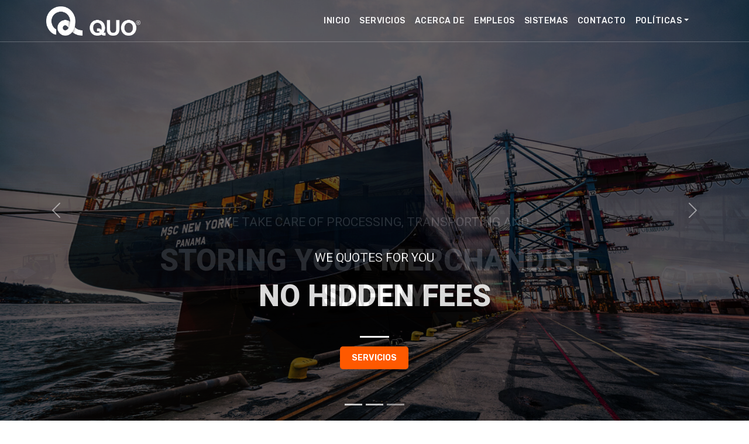

--- FILE ---
content_type: text/html
request_url: https://quologistics.com/
body_size: 639
content:
<!DOCTYPE html>
<html lang="es">
  <head>
    <link rel="preconnect" href="https://fonts.gstatic.com/" crossorigin>
    <link rel="preload" as="style" onload="this.rel='stylesheet'" href="https://fonts.googleapis.com/css2?family=Roboto:wght@100;300;400;500;700;900&family=Rubik:wght@300;400;500;600;700;800;900&display=swap">

    <meta charset="UTF-8" />
    <link rel="icon" type="image/png" href="/favicon.png" />
    <meta name="viewport" content="width=device-width, initial-scale=1.0" />
    <!-- JAVASCRIPT  FILES ========================================= -->
    <!-- JQUERY.MIN JS -->
    <script src="/js/jquery-3.6.1.min.js"></script>
    <!-- POPPER.MIN JS -->
    <script src="/js/popper.min.js"></script>
    <!-- BOOTSTRAP.MIN JS -->
    <script src="/js/bootstrap.min.js"></script>

    <script src="/js/jquery.bootstrap-touchspin.min.js"></script>
    <!-- FORM JS -->
    <script src="/js/magnific-popup.min.js"></script>
    <!-- MAGNIFIC-POPUP JS -->
    <script src="/js/waypoints.min.js"></script>
    <!-- WAYPOINTS JS -->
    <script src="/js/counterup.min.js"></script>
    <!-- COUNTERUP JS -->
    <script src="/js/waypoints-sticky.min.js"></script>
    <!-- COUNTERUP JS -->
    <script src="/js/isotope.pkgd.min.js"></script>
    <!-- MASONRY  -->
    <script src="/js/imagesloaded.pkgd.min.js"></script>
    <!-- MASONRY  -->
    <script src="/js/owl.carousel.min.js"></script>
    <!-- OWL  SLIDER  -->
    <script src="/js/jquery.owl-filter.js"></script>
    <!-- BACKGROUND SCROLL -->
    <script src="/js/jquery.bgscroll.js"></script>

    <script src="/plugins/revolution/revolution/js/jquery.themepunch.tools.min.js"></script>
    <script src="/plugins/revolution/revolution/js/jquery.themepunch.revolution.min.js"></script>

    <!-- SLIDER REVOLUTION 5.0 EXTENSIONS  (Load Extensions only on Local File Systems !  The following part can be removed on Server for On Demand Loading) -->
    <script src="/plugins/revolution/revolution/js/extensions/revolution-plugin.js"></script>

    <!-- REVOLUTION SLIDER SCRIPT FILES -->
    <script src="/js/rev-script-2.js"></script>

    <!-- CUSTOM FUCTIONS  -->
    <script src="/js/custom.js"></script>

    <title>Quo Logistics</title>
    <script type="module" crossorigin src="/assets/index-0b87d44f.js"></script>
    <link rel="stylesheet" href="/assets/index-da7587be.css">
  </head>

  <body>
    <div id="root"></div>
    
    <!-- CUSTOM FUCTIONS  -->
    <!-- <script src="/js/custom.js"></script> -->
  </body>
</html>


--- FILE ---
content_type: text/css
request_url: https://quologistics.com/assets/index-da7587be.css
body_size: 65409
content:
@charset "UTF-8";.glider,.glider-contain{margin:0 auto;position:relative}.glider,.glider-track{transform:translateZ(0)}.glider-dot,.glider-next,.glider-prev{border:0;padding:0;user-select:none;outline:0}.glider-contain{width:100%}.glider{overflow-y:hidden;-webkit-overflow-scrolling:touch;-ms-overflow-style:none}.glider-track{width:100%;margin:0;padding:0;display:flex;z-index:1}.glider.draggable{user-select:none;cursor:-webkit-grab;cursor:grab}.glider.draggable .glider-slide img{user-select:none;pointer-events:none}.glider.drag{cursor:-webkit-grabbing;cursor:grabbing}.glider-slide{user-select:none;justify-content:center;align-content:center;width:100%;min-width:150px}.glider-slide img{max-width:100%}.glider::-webkit-scrollbar{opacity:0;height:0}.glider-next,.glider-prev{position:absolute;background:0 0;z-index:2;font-size:40px;text-decoration:none;left:-23px;top:30%;cursor:pointer;color:#666;opacity:1;line-height:1;transition:opacity .5s cubic-bezier(.17,.67,.83,.67),color .5s cubic-bezier(.17,.67,.83,.67)}.glider-next:focus,.glider-next:hover,.glider-prev:focus,.glider-prev:hover{color:#ccc}.glider-next{right:-23px;left:auto}.glider-next.disabled,.glider-prev.disabled{opacity:.25;color:#666;cursor:default}.glider-hide{opacity:0}.glider-dots{user-select:none;display:flex;flex-wrap:wrap;justify-content:center;margin:0 auto;padding:0}.glider-dot{display:block;cursor:pointer;color:#ccc;border-radius:999px;background:#ccc;width:12px;height:12px;margin:7px}.glider-dot:focus,.glider-dot:hover{background:#ddd}.glider-dot.active{background:#a89cc8}@media (max-width:36em){.glider::-webkit-scrollbar{opacity:1;-webkit-appearance:none;width:7px;height:3px}.glider::-webkit-scrollbar-thumb{opacity:1;border-radius:99px;background-color:#9c9c9c40;-webkit-box-shadow:0 0 1px rgba(255,255,255,.25);box-shadow:0 0 1px #ffffff40}}/*!
 * Bootstrap  v5.2.3 (https://getbootstrap.com/)
 * Copyright 2011-2022 The Bootstrap Authors
 * Copyright 2011-2022 Twitter, Inc.
 * Licensed under MIT (https://github.com/twbs/bootstrap/blob/main/LICENSE)
 */:root{--bs-blue:#0d6efd;--bs-indigo:#6610f2;--bs-purple:#6f42c1;--bs-pink:#d63384;--bs-red:#dc3545;--bs-orange:#fd7e14;--bs-yellow:#ffc107;--bs-green:#198754;--bs-teal:#20c997;--bs-cyan:#0dcaf0;--bs-black:#000;--bs-white:#fff;--bs-gray:#6c757d;--bs-gray-dark:#343a40;--bs-gray-100:#f8f9fa;--bs-gray-200:#e9ecef;--bs-gray-300:#dee2e6;--bs-gray-400:#ced4da;--bs-gray-500:#adb5bd;--bs-gray-600:#6c757d;--bs-gray-700:#495057;--bs-gray-800:#343a40;--bs-gray-900:#212529;--bs-primary:#0d6efd;--bs-secondary:#6c757d;--bs-success:#198754;--bs-info:#0dcaf0;--bs-warning:#ffc107;--bs-danger:#dc3545;--bs-light:#f8f9fa;--bs-dark:#212529;--bs-primary-rgb:13,110,253;--bs-secondary-rgb:108,117,125;--bs-success-rgb:25,135,84;--bs-info-rgb:13,202,240;--bs-warning-rgb:255,193,7;--bs-danger-rgb:220,53,69;--bs-light-rgb:248,249,250;--bs-dark-rgb:33,37,41;--bs-white-rgb:255,255,255;--bs-black-rgb:0,0,0;--bs-body-color-rgb:33,37,41;--bs-body-bg-rgb:255,255,255;--bs-font-sans-serif:system-ui,-apple-system,"Segoe UI",Roboto,"Helvetica Neue","Noto Sans","Liberation Sans",Arial,sans-serif,"Apple Color Emoji","Segoe UI Emoji","Segoe UI Symbol","Noto Color Emoji";--bs-font-monospace:SFMono-Regular,Menlo,Monaco,Consolas,"Liberation Mono","Courier New",monospace;--bs-gradient:linear-gradient(180deg, rgba(255, 255, 255, .15), rgba(255, 255, 255, 0));--bs-body-font-family:var(--bs-font-sans-serif);--bs-body-font-size:1rem;--bs-body-font-weight:400;--bs-body-line-height:1.5;--bs-body-color:#212529;--bs-body-bg:#fff;--bs-border-width:1px;--bs-border-style:solid;--bs-border-color:#dee2e6;--bs-border-color-translucent:rgba(0, 0, 0, .175);--bs-border-radius:.375rem;--bs-border-radius-sm:.25rem;--bs-border-radius-lg:.5rem;--bs-border-radius-xl:1rem;--bs-border-radius-2xl:2rem;--bs-border-radius-pill:50rem;--bs-link-color:#0d6efd;--bs-link-hover-color:#0a58ca;--bs-code-color:#d63384;--bs-highlight-bg:#fff3cd}*,:after,:before{box-sizing:border-box}@media (prefers-reduced-motion:no-preference){:root{scroll-behavior:smooth}}body{margin:0;font-family:var(--bs-body-font-family);font-size:var(--bs-body-font-size);font-weight:var(--bs-body-font-weight);line-height:var(--bs-body-line-height);color:var(--bs-body-color);text-align:var(--bs-body-text-align);background-color:var(--bs-body-bg);-webkit-text-size-adjust:100%;-webkit-tap-highlight-color:transparent}hr{margin:1rem 0;color:inherit;border:0;border-top:1px solid;opacity:.25}.h1,.h2,.h3,.h4,.h5,.h6,h1,h2,h3,h4,h5,h6{margin-top:0;margin-bottom:.5rem;font-weight:500;line-height:1.2}.h1,h1{font-size:calc(1.375rem + 1.5vw)}@media (min-width:1200px){.h1,h1{font-size:2.5rem}}.h2,h2{font-size:calc(1.325rem + .9vw)}@media (min-width:1200px){.h2,h2{font-size:2rem}}.h3,h3{font-size:calc(1.3rem + .6vw)}@media (min-width:1200px){.h3,h3{font-size:1.75rem}}.h4,h4{font-size:calc(1.275rem + .3vw)}@media (min-width:1200px){.h4,h4{font-size:1.5rem}}.h5,h5{font-size:1.25rem}.h6,h6{font-size:1rem}p{margin-top:0;margin-bottom:1rem}abbr[title]{-webkit-text-decoration:underline dotted;text-decoration:underline dotted;cursor:help;-webkit-text-decoration-skip-ink:none;text-decoration-skip-ink:none}address{margin-bottom:1rem;font-style:normal;line-height:inherit}ol,ul{padding-left:2rem}dl,ol,ul{margin-top:0;margin-bottom:1rem}ol ol,ol ul,ul ol,ul ul{margin-bottom:0}dt{font-weight:700}dd{margin-bottom:.5rem;margin-left:0}blockquote{margin:0 0 1rem}b,strong{font-weight:bolder}.small,small{font-size:.875em}.mark,mark{padding:.1875em;background-color:var(--bs-highlight-bg)}sub,sup{position:relative;font-size:.75em;line-height:0;vertical-align:baseline}sub{bottom:-.25em}sup{top:-.5em}a{color:var(--bs-link-color);text-decoration:underline}a:hover{color:var(--bs-link-hover-color)}a:not([href]):not([class]),a:not([href]):not([class]):hover{color:inherit;text-decoration:none}code,kbd,pre,samp{font-family:var(--bs-font-monospace);font-size:1em}pre{display:block;margin-top:0;margin-bottom:1rem;overflow:auto;font-size:.875em}pre code{font-size:inherit;color:inherit;word-break:normal}code{font-size:.875em;color:var(--bs-code-color);word-wrap:break-word}a>code{color:inherit}kbd{padding:.1875rem .375rem;font-size:.875em;color:var(--bs-body-bg);background-color:var(--bs-body-color);border-radius:.25rem}kbd kbd{padding:0;font-size:1em}figure{margin:0 0 1rem}img,svg{vertical-align:middle}table{caption-side:bottom;border-collapse:collapse}caption{padding-top:.5rem;padding-bottom:.5rem;color:#6c757d;text-align:left}th{text-align:inherit;text-align:-webkit-match-parent}tbody,td,tfoot,th,thead,tr{border-color:inherit;border-style:solid;border-width:0}label{display:inline-block}button{border-radius:0}button:focus:not(:focus-visible){outline:0}button,input,optgroup,select,textarea{margin:0;font-family:inherit;font-size:inherit;line-height:inherit}button,select{text-transform:none}[role=button]{cursor:pointer}select{word-wrap:normal}select:disabled{opacity:1}[list]:not([type=date]):not([type=datetime-local]):not([type=month]):not([type=week]):not([type=time])::-webkit-calendar-picker-indicator{display:none!important}[type=button],[type=reset],[type=submit],button{-webkit-appearance:button}[type=button]:not(:disabled),[type=reset]:not(:disabled),[type=submit]:not(:disabled),button:not(:disabled){cursor:pointer}::-moz-focus-inner{padding:0;border-style:none}textarea{resize:vertical}fieldset{min-width:0;padding:0;margin:0;border:0}legend{float:left;width:100%;padding:0;margin-bottom:.5rem;font-size:calc(1.275rem + .3vw);line-height:inherit}@media (min-width:1200px){legend{font-size:1.5rem}}legend+*{clear:left}::-webkit-datetime-edit-day-field,::-webkit-datetime-edit-fields-wrapper,::-webkit-datetime-edit-hour-field,::-webkit-datetime-edit-minute,::-webkit-datetime-edit-month-field,::-webkit-datetime-edit-text,::-webkit-datetime-edit-year-field{padding:0}::-webkit-inner-spin-button{height:auto}[type=search]{outline-offset:-2px;-webkit-appearance:textfield}::-webkit-search-decoration{-webkit-appearance:none}::-webkit-color-swatch-wrapper{padding:0}::-webkit-file-upload-button{font:inherit;-webkit-appearance:button}::file-selector-button{font:inherit;-webkit-appearance:button}output{display:inline-block}iframe{border:0}summary{display:list-item;cursor:pointer}progress{vertical-align:baseline}[hidden]{display:none!important}.lead{font-size:1.25rem;font-weight:300}.display-1{font-size:calc(1.625rem + 4.5vw);font-weight:300;line-height:1.2}@media (min-width:1200px){.display-1{font-size:5rem}}.display-2{font-size:calc(1.575rem + 3.9vw);font-weight:300;line-height:1.2}@media (min-width:1200px){.display-2{font-size:4.5rem}}.display-3{font-size:calc(1.525rem + 3.3vw);font-weight:300;line-height:1.2}@media (min-width:1200px){.display-3{font-size:4rem}}.display-4{font-size:calc(1.475rem + 2.7vw);font-weight:300;line-height:1.2}@media (min-width:1200px){.display-4{font-size:3.5rem}}.display-5{font-size:calc(1.425rem + 2.1vw);font-weight:300;line-height:1.2}@media (min-width:1200px){.display-5{font-size:3rem}}.display-6{font-size:calc(1.375rem + 1.5vw);font-weight:300;line-height:1.2}@media (min-width:1200px){.display-6{font-size:2.5rem}}.list-unstyled,.list-inline{padding-left:0;list-style:none}.list-inline-item{display:inline-block}.list-inline-item:not(:last-child){margin-right:.5rem}.initialism{font-size:.875em;text-transform:uppercase}.blockquote{margin-bottom:1rem;font-size:1.25rem}.blockquote>:last-child{margin-bottom:0}.blockquote-footer{margin-top:-1rem;margin-bottom:1rem;font-size:.875em;color:#6c757d}.blockquote-footer:before{content:"\2014\a0"}.img-fluid{max-width:100%;height:auto}.img-thumbnail{padding:.25rem;background-color:#fff;border:1px solid var(--bs-border-color);border-radius:.375rem;max-width:100%;height:auto}.figure{display:inline-block}.figure-img{margin-bottom:.5rem;line-height:1}.figure-caption{font-size:.875em;color:#6c757d}.container,.container-fluid,.container-lg,.container-md,.container-sm,.container-xl,.container-xxl{--bs-gutter-x:1.5rem;--bs-gutter-y:0;width:100%;padding-right:calc(var(--bs-gutter-x) * .5);padding-left:calc(var(--bs-gutter-x) * .5);margin-right:auto;margin-left:auto}@media (min-width:576px){.container,.container-sm{max-width:540px}}@media (min-width:768px){.container,.container-md,.container-sm{max-width:720px}}@media (min-width:992px){.container,.container-lg,.container-md,.container-sm{max-width:960px}}@media (min-width:1200px){.container,.container-lg,.container-md,.container-sm,.container-xl{max-width:1140px}}@media (min-width:1400px){.container,.container-lg,.container-md,.container-sm,.container-xl,.container-xxl{max-width:1320px}}.row{--bs-gutter-x:1.5rem;--bs-gutter-y:0;display:flex;flex-wrap:wrap;margin-top:calc(-1 * var(--bs-gutter-y));margin-right:calc(-.5 * var(--bs-gutter-x));margin-left:calc(-.5 * var(--bs-gutter-x))}.row>*{flex-shrink:0;width:100%;max-width:100%;padding-right:calc(var(--bs-gutter-x) * .5);padding-left:calc(var(--bs-gutter-x) * .5);margin-top:var(--bs-gutter-y)}.col{flex:1 0 0%}.row-cols-auto>*{flex:0 0 auto;width:auto}.row-cols-1>*{flex:0 0 auto;width:100%}.row-cols-2>*{flex:0 0 auto;width:50%}.row-cols-3>*{flex:0 0 auto;width:33.3333333333%}.row-cols-4>*{flex:0 0 auto;width:25%}.row-cols-5>*{flex:0 0 auto;width:20%}.row-cols-6>*{flex:0 0 auto;width:16.6666666667%}.col-auto{flex:0 0 auto;width:auto}.col-1{flex:0 0 auto;width:8.33333333%}.col-2{flex:0 0 auto;width:16.66666667%}.col-3{flex:0 0 auto;width:25%}.col-4{flex:0 0 auto;width:33.33333333%}.col-5{flex:0 0 auto;width:41.66666667%}.col-6{flex:0 0 auto;width:50%}.col-7{flex:0 0 auto;width:58.33333333%}.col-8{flex:0 0 auto;width:66.66666667%}.col-9{flex:0 0 auto;width:75%}.col-10{flex:0 0 auto;width:83.33333333%}.col-11{flex:0 0 auto;width:91.66666667%}.col-12{flex:0 0 auto;width:100%}.offset-1{margin-left:8.33333333%}.offset-2{margin-left:16.66666667%}.offset-3{margin-left:25%}.offset-4{margin-left:33.33333333%}.offset-5{margin-left:41.66666667%}.offset-6{margin-left:50%}.offset-7{margin-left:58.33333333%}.offset-8{margin-left:66.66666667%}.offset-9{margin-left:75%}.offset-10{margin-left:83.33333333%}.offset-11{margin-left:91.66666667%}.g-0,.gx-0{--bs-gutter-x:0}.g-0,.gy-0{--bs-gutter-y:0}.g-1,.gx-1{--bs-gutter-x:.25rem}.g-1,.gy-1{--bs-gutter-y:.25rem}.g-2,.gx-2{--bs-gutter-x:.5rem}.g-2,.gy-2{--bs-gutter-y:.5rem}.g-3,.gx-3{--bs-gutter-x:1rem}.g-3,.gy-3{--bs-gutter-y:1rem}.g-4,.gx-4{--bs-gutter-x:1.5rem}.g-4,.gy-4{--bs-gutter-y:1.5rem}.g-5,.gx-5{--bs-gutter-x:3rem}.g-5,.gy-5{--bs-gutter-y:3rem}@media (min-width:576px){.col-sm{flex:1 0 0%}.row-cols-sm-auto>*{flex:0 0 auto;width:auto}.row-cols-sm-1>*{flex:0 0 auto;width:100%}.row-cols-sm-2>*{flex:0 0 auto;width:50%}.row-cols-sm-3>*{flex:0 0 auto;width:33.3333333333%}.row-cols-sm-4>*{flex:0 0 auto;width:25%}.row-cols-sm-5>*{flex:0 0 auto;width:20%}.row-cols-sm-6>*{flex:0 0 auto;width:16.6666666667%}.col-sm-auto{flex:0 0 auto;width:auto}.col-sm-1{flex:0 0 auto;width:8.33333333%}.col-sm-2{flex:0 0 auto;width:16.66666667%}.col-sm-3{flex:0 0 auto;width:25%}.col-sm-4{flex:0 0 auto;width:33.33333333%}.col-sm-5{flex:0 0 auto;width:41.66666667%}.col-sm-6{flex:0 0 auto;width:50%}.col-sm-7{flex:0 0 auto;width:58.33333333%}.col-sm-8{flex:0 0 auto;width:66.66666667%}.col-sm-9{flex:0 0 auto;width:75%}.col-sm-10{flex:0 0 auto;width:83.33333333%}.col-sm-11{flex:0 0 auto;width:91.66666667%}.col-sm-12{flex:0 0 auto;width:100%}.offset-sm-0{margin-left:0}.offset-sm-1{margin-left:8.33333333%}.offset-sm-2{margin-left:16.66666667%}.offset-sm-3{margin-left:25%}.offset-sm-4{margin-left:33.33333333%}.offset-sm-5{margin-left:41.66666667%}.offset-sm-6{margin-left:50%}.offset-sm-7{margin-left:58.33333333%}.offset-sm-8{margin-left:66.66666667%}.offset-sm-9{margin-left:75%}.offset-sm-10{margin-left:83.33333333%}.offset-sm-11{margin-left:91.66666667%}.g-sm-0,.gx-sm-0{--bs-gutter-x:0}.g-sm-0,.gy-sm-0{--bs-gutter-y:0}.g-sm-1,.gx-sm-1{--bs-gutter-x:.25rem}.g-sm-1,.gy-sm-1{--bs-gutter-y:.25rem}.g-sm-2,.gx-sm-2{--bs-gutter-x:.5rem}.g-sm-2,.gy-sm-2{--bs-gutter-y:.5rem}.g-sm-3,.gx-sm-3{--bs-gutter-x:1rem}.g-sm-3,.gy-sm-3{--bs-gutter-y:1rem}.g-sm-4,.gx-sm-4{--bs-gutter-x:1.5rem}.g-sm-4,.gy-sm-4{--bs-gutter-y:1.5rem}.g-sm-5,.gx-sm-5{--bs-gutter-x:3rem}.g-sm-5,.gy-sm-5{--bs-gutter-y:3rem}}@media (min-width:768px){.col-md{flex:1 0 0%}.row-cols-md-auto>*{flex:0 0 auto;width:auto}.row-cols-md-1>*{flex:0 0 auto;width:100%}.row-cols-md-2>*{flex:0 0 auto;width:50%}.row-cols-md-3>*{flex:0 0 auto;width:33.3333333333%}.row-cols-md-4>*{flex:0 0 auto;width:25%}.row-cols-md-5>*{flex:0 0 auto;width:20%}.row-cols-md-6>*{flex:0 0 auto;width:16.6666666667%}.col-md-auto{flex:0 0 auto;width:auto}.col-md-1{flex:0 0 auto;width:8.33333333%}.col-md-2{flex:0 0 auto;width:16.66666667%}.col-md-3{flex:0 0 auto;width:25%}.col-md-4{flex:0 0 auto;width:33.33333333%}.col-md-5{flex:0 0 auto;width:41.66666667%}.col-md-6{flex:0 0 auto;width:50%}.col-md-7{flex:0 0 auto;width:58.33333333%}.col-md-8{flex:0 0 auto;width:66.66666667%}.col-md-9{flex:0 0 auto;width:75%}.col-md-10{flex:0 0 auto;width:83.33333333%}.col-md-11{flex:0 0 auto;width:91.66666667%}.col-md-12{flex:0 0 auto;width:100%}.offset-md-0{margin-left:0}.offset-md-1{margin-left:8.33333333%}.offset-md-2{margin-left:16.66666667%}.offset-md-3{margin-left:25%}.offset-md-4{margin-left:33.33333333%}.offset-md-5{margin-left:41.66666667%}.offset-md-6{margin-left:50%}.offset-md-7{margin-left:58.33333333%}.offset-md-8{margin-left:66.66666667%}.offset-md-9{margin-left:75%}.offset-md-10{margin-left:83.33333333%}.offset-md-11{margin-left:91.66666667%}.g-md-0,.gx-md-0{--bs-gutter-x:0}.g-md-0,.gy-md-0{--bs-gutter-y:0}.g-md-1,.gx-md-1{--bs-gutter-x:.25rem}.g-md-1,.gy-md-1{--bs-gutter-y:.25rem}.g-md-2,.gx-md-2{--bs-gutter-x:.5rem}.g-md-2,.gy-md-2{--bs-gutter-y:.5rem}.g-md-3,.gx-md-3{--bs-gutter-x:1rem}.g-md-3,.gy-md-3{--bs-gutter-y:1rem}.g-md-4,.gx-md-4{--bs-gutter-x:1.5rem}.g-md-4,.gy-md-4{--bs-gutter-y:1.5rem}.g-md-5,.gx-md-5{--bs-gutter-x:3rem}.g-md-5,.gy-md-5{--bs-gutter-y:3rem}}@media (min-width:992px){.col-lg{flex:1 0 0%}.row-cols-lg-auto>*{flex:0 0 auto;width:auto}.row-cols-lg-1>*{flex:0 0 auto;width:100%}.row-cols-lg-2>*{flex:0 0 auto;width:50%}.row-cols-lg-3>*{flex:0 0 auto;width:33.3333333333%}.row-cols-lg-4>*{flex:0 0 auto;width:25%}.row-cols-lg-5>*{flex:0 0 auto;width:20%}.row-cols-lg-6>*{flex:0 0 auto;width:16.6666666667%}.col-lg-auto{flex:0 0 auto;width:auto}.col-lg-1{flex:0 0 auto;width:8.33333333%}.col-lg-2{flex:0 0 auto;width:16.66666667%}.col-lg-3{flex:0 0 auto;width:25%}.col-lg-4{flex:0 0 auto;width:33.33333333%}.col-lg-5{flex:0 0 auto;width:41.66666667%}.col-lg-6{flex:0 0 auto;width:50%}.col-lg-7{flex:0 0 auto;width:58.33333333%}.col-lg-8{flex:0 0 auto;width:66.66666667%}.col-lg-9{flex:0 0 auto;width:75%}.col-lg-10{flex:0 0 auto;width:83.33333333%}.col-lg-11{flex:0 0 auto;width:91.66666667%}.col-lg-12{flex:0 0 auto;width:100%}.offset-lg-0{margin-left:0}.offset-lg-1{margin-left:8.33333333%}.offset-lg-2{margin-left:16.66666667%}.offset-lg-3{margin-left:25%}.offset-lg-4{margin-left:33.33333333%}.offset-lg-5{margin-left:41.66666667%}.offset-lg-6{margin-left:50%}.offset-lg-7{margin-left:58.33333333%}.offset-lg-8{margin-left:66.66666667%}.offset-lg-9{margin-left:75%}.offset-lg-10{margin-left:83.33333333%}.offset-lg-11{margin-left:91.66666667%}.g-lg-0,.gx-lg-0{--bs-gutter-x:0}.g-lg-0,.gy-lg-0{--bs-gutter-y:0}.g-lg-1,.gx-lg-1{--bs-gutter-x:.25rem}.g-lg-1,.gy-lg-1{--bs-gutter-y:.25rem}.g-lg-2,.gx-lg-2{--bs-gutter-x:.5rem}.g-lg-2,.gy-lg-2{--bs-gutter-y:.5rem}.g-lg-3,.gx-lg-3{--bs-gutter-x:1rem}.g-lg-3,.gy-lg-3{--bs-gutter-y:1rem}.g-lg-4,.gx-lg-4{--bs-gutter-x:1.5rem}.g-lg-4,.gy-lg-4{--bs-gutter-y:1.5rem}.g-lg-5,.gx-lg-5{--bs-gutter-x:3rem}.g-lg-5,.gy-lg-5{--bs-gutter-y:3rem}}@media (min-width:1200px){.col-xl{flex:1 0 0%}.row-cols-xl-auto>*{flex:0 0 auto;width:auto}.row-cols-xl-1>*{flex:0 0 auto;width:100%}.row-cols-xl-2>*{flex:0 0 auto;width:50%}.row-cols-xl-3>*{flex:0 0 auto;width:33.3333333333%}.row-cols-xl-4>*{flex:0 0 auto;width:25%}.row-cols-xl-5>*{flex:0 0 auto;width:20%}.row-cols-xl-6>*{flex:0 0 auto;width:16.6666666667%}.col-xl-auto{flex:0 0 auto;width:auto}.col-xl-1{flex:0 0 auto;width:8.33333333%}.col-xl-2{flex:0 0 auto;width:16.66666667%}.col-xl-3{flex:0 0 auto;width:25%}.col-xl-4{flex:0 0 auto;width:33.33333333%}.col-xl-5{flex:0 0 auto;width:41.66666667%}.col-xl-6{flex:0 0 auto;width:50%}.col-xl-7{flex:0 0 auto;width:58.33333333%}.col-xl-8{flex:0 0 auto;width:66.66666667%}.col-xl-9{flex:0 0 auto;width:75%}.col-xl-10{flex:0 0 auto;width:83.33333333%}.col-xl-11{flex:0 0 auto;width:91.66666667%}.col-xl-12{flex:0 0 auto;width:100%}.offset-xl-0{margin-left:0}.offset-xl-1{margin-left:8.33333333%}.offset-xl-2{margin-left:16.66666667%}.offset-xl-3{margin-left:25%}.offset-xl-4{margin-left:33.33333333%}.offset-xl-5{margin-left:41.66666667%}.offset-xl-6{margin-left:50%}.offset-xl-7{margin-left:58.33333333%}.offset-xl-8{margin-left:66.66666667%}.offset-xl-9{margin-left:75%}.offset-xl-10{margin-left:83.33333333%}.offset-xl-11{margin-left:91.66666667%}.g-xl-0,.gx-xl-0{--bs-gutter-x:0}.g-xl-0,.gy-xl-0{--bs-gutter-y:0}.g-xl-1,.gx-xl-1{--bs-gutter-x:.25rem}.g-xl-1,.gy-xl-1{--bs-gutter-y:.25rem}.g-xl-2,.gx-xl-2{--bs-gutter-x:.5rem}.g-xl-2,.gy-xl-2{--bs-gutter-y:.5rem}.g-xl-3,.gx-xl-3{--bs-gutter-x:1rem}.g-xl-3,.gy-xl-3{--bs-gutter-y:1rem}.g-xl-4,.gx-xl-4{--bs-gutter-x:1.5rem}.g-xl-4,.gy-xl-4{--bs-gutter-y:1.5rem}.g-xl-5,.gx-xl-5{--bs-gutter-x:3rem}.g-xl-5,.gy-xl-5{--bs-gutter-y:3rem}}@media (min-width:1400px){.col-xxl{flex:1 0 0%}.row-cols-xxl-auto>*{flex:0 0 auto;width:auto}.row-cols-xxl-1>*{flex:0 0 auto;width:100%}.row-cols-xxl-2>*{flex:0 0 auto;width:50%}.row-cols-xxl-3>*{flex:0 0 auto;width:33.3333333333%}.row-cols-xxl-4>*{flex:0 0 auto;width:25%}.row-cols-xxl-5>*{flex:0 0 auto;width:20%}.row-cols-xxl-6>*{flex:0 0 auto;width:16.6666666667%}.col-xxl-auto{flex:0 0 auto;width:auto}.col-xxl-1{flex:0 0 auto;width:8.33333333%}.col-xxl-2{flex:0 0 auto;width:16.66666667%}.col-xxl-3{flex:0 0 auto;width:25%}.col-xxl-4{flex:0 0 auto;width:33.33333333%}.col-xxl-5{flex:0 0 auto;width:41.66666667%}.col-xxl-6{flex:0 0 auto;width:50%}.col-xxl-7{flex:0 0 auto;width:58.33333333%}.col-xxl-8{flex:0 0 auto;width:66.66666667%}.col-xxl-9{flex:0 0 auto;width:75%}.col-xxl-10{flex:0 0 auto;width:83.33333333%}.col-xxl-11{flex:0 0 auto;width:91.66666667%}.col-xxl-12{flex:0 0 auto;width:100%}.offset-xxl-0{margin-left:0}.offset-xxl-1{margin-left:8.33333333%}.offset-xxl-2{margin-left:16.66666667%}.offset-xxl-3{margin-left:25%}.offset-xxl-4{margin-left:33.33333333%}.offset-xxl-5{margin-left:41.66666667%}.offset-xxl-6{margin-left:50%}.offset-xxl-7{margin-left:58.33333333%}.offset-xxl-8{margin-left:66.66666667%}.offset-xxl-9{margin-left:75%}.offset-xxl-10{margin-left:83.33333333%}.offset-xxl-11{margin-left:91.66666667%}.g-xxl-0,.gx-xxl-0{--bs-gutter-x:0}.g-xxl-0,.gy-xxl-0{--bs-gutter-y:0}.g-xxl-1,.gx-xxl-1{--bs-gutter-x:.25rem}.g-xxl-1,.gy-xxl-1{--bs-gutter-y:.25rem}.g-xxl-2,.gx-xxl-2{--bs-gutter-x:.5rem}.g-xxl-2,.gy-xxl-2{--bs-gutter-y:.5rem}.g-xxl-3,.gx-xxl-3{--bs-gutter-x:1rem}.g-xxl-3,.gy-xxl-3{--bs-gutter-y:1rem}.g-xxl-4,.gx-xxl-4{--bs-gutter-x:1.5rem}.g-xxl-4,.gy-xxl-4{--bs-gutter-y:1.5rem}.g-xxl-5,.gx-xxl-5{--bs-gutter-x:3rem}.g-xxl-5,.gy-xxl-5{--bs-gutter-y:3rem}}.table{--bs-table-color:var(--bs-body-color);--bs-table-bg:transparent;--bs-table-border-color:var(--bs-border-color);--bs-table-accent-bg:transparent;--bs-table-striped-color:var(--bs-body-color);--bs-table-striped-bg:rgba(0, 0, 0, .05);--bs-table-active-color:var(--bs-body-color);--bs-table-active-bg:rgba(0, 0, 0, .1);--bs-table-hover-color:var(--bs-body-color);--bs-table-hover-bg:rgba(0, 0, 0, .075);width:100%;margin-bottom:1rem;color:var(--bs-table-color);vertical-align:top;border-color:var(--bs-table-border-color)}.table>:not(caption)>*>*{padding:.5rem;background-color:var(--bs-table-bg);border-bottom-width:1px;box-shadow:inset 0 0 0 9999px var(--bs-table-accent-bg)}.table>tbody{vertical-align:inherit}.table>thead{vertical-align:bottom}.table-group-divider{border-top:2px solid currentcolor}.caption-top{caption-side:top}.table-sm>:not(caption)>*>*{padding:.25rem}.table-bordered>:not(caption)>*{border-width:1px 0}.table-bordered>:not(caption)>*>*{border-width:0 1px}.table-borderless>:not(caption)>*>*{border-bottom-width:0}.table-borderless>:not(:first-child){border-top-width:0}.table-striped>tbody>tr:nth-of-type(odd)>*{--bs-table-accent-bg:var(--bs-table-striped-bg);color:var(--bs-table-striped-color)}.table-striped-columns>:not(caption)>tr>:nth-child(2n){--bs-table-accent-bg:var(--bs-table-striped-bg);color:var(--bs-table-striped-color)}.table-active{--bs-table-accent-bg:var(--bs-table-active-bg);color:var(--bs-table-active-color)}.table-hover>tbody>tr:hover>*{--bs-table-accent-bg:var(--bs-table-hover-bg);color:var(--bs-table-hover-color)}.table-primary{--bs-table-color:#000;--bs-table-bg:#cfe2ff;--bs-table-border-color:#bacbe6;--bs-table-striped-bg:#c5d7f2;--bs-table-striped-color:#000;--bs-table-active-bg:#bacbe6;--bs-table-active-color:#000;--bs-table-hover-bg:#bfd1ec;--bs-table-hover-color:#000;color:var(--bs-table-color);border-color:var(--bs-table-border-color)}.table-secondary{--bs-table-color:#000;--bs-table-bg:#e2e3e5;--bs-table-border-color:#cbccce;--bs-table-striped-bg:#d7d8da;--bs-table-striped-color:#000;--bs-table-active-bg:#cbccce;--bs-table-active-color:#000;--bs-table-hover-bg:#d1d2d4;--bs-table-hover-color:#000;color:var(--bs-table-color);border-color:var(--bs-table-border-color)}.table-success{--bs-table-color:#000;--bs-table-bg:#d1e7dd;--bs-table-border-color:#bcd0c7;--bs-table-striped-bg:#c7dbd2;--bs-table-striped-color:#000;--bs-table-active-bg:#bcd0c7;--bs-table-active-color:#000;--bs-table-hover-bg:#c1d6cc;--bs-table-hover-color:#000;color:var(--bs-table-color);border-color:var(--bs-table-border-color)}.table-info{--bs-table-color:#000;--bs-table-bg:#cff4fc;--bs-table-border-color:#badce3;--bs-table-striped-bg:#c5e8ef;--bs-table-striped-color:#000;--bs-table-active-bg:#badce3;--bs-table-active-color:#000;--bs-table-hover-bg:#bfe2e9;--bs-table-hover-color:#000;color:var(--bs-table-color);border-color:var(--bs-table-border-color)}.table-warning{--bs-table-color:#000;--bs-table-bg:#fff3cd;--bs-table-border-color:#e6dbb9;--bs-table-striped-bg:#f2e7c3;--bs-table-striped-color:#000;--bs-table-active-bg:#e6dbb9;--bs-table-active-color:#000;--bs-table-hover-bg:#ece1be;--bs-table-hover-color:#000;color:var(--bs-table-color);border-color:var(--bs-table-border-color)}.table-danger{--bs-table-color:#000;--bs-table-bg:#f8d7da;--bs-table-border-color:#dfc2c4;--bs-table-striped-bg:#eccccf;--bs-table-striped-color:#000;--bs-table-active-bg:#dfc2c4;--bs-table-active-color:#000;--bs-table-hover-bg:#e5c7ca;--bs-table-hover-color:#000;color:var(--bs-table-color);border-color:var(--bs-table-border-color)}.table-light{--bs-table-color:#000;--bs-table-bg:#f8f9fa;--bs-table-border-color:#dfe0e1;--bs-table-striped-bg:#ecedee;--bs-table-striped-color:#000;--bs-table-active-bg:#dfe0e1;--bs-table-active-color:#000;--bs-table-hover-bg:#e5e6e7;--bs-table-hover-color:#000;color:var(--bs-table-color);border-color:var(--bs-table-border-color)}.table-dark{--bs-table-color:#fff;--bs-table-bg:#212529;--bs-table-border-color:#373b3e;--bs-table-striped-bg:#2c3034;--bs-table-striped-color:#fff;--bs-table-active-bg:#373b3e;--bs-table-active-color:#fff;--bs-table-hover-bg:#323539;--bs-table-hover-color:#fff;color:var(--bs-table-color);border-color:var(--bs-table-border-color)}.table-responsive{overflow-x:auto;-webkit-overflow-scrolling:touch}@media (max-width:575.98px){.table-responsive-sm{overflow-x:auto;-webkit-overflow-scrolling:touch}}@media (max-width:767.98px){.table-responsive-md{overflow-x:auto;-webkit-overflow-scrolling:touch}}@media (max-width:991.98px){.table-responsive-lg{overflow-x:auto;-webkit-overflow-scrolling:touch}}@media (max-width:1199.98px){.table-responsive-xl{overflow-x:auto;-webkit-overflow-scrolling:touch}}@media (max-width:1399.98px){.table-responsive-xxl{overflow-x:auto;-webkit-overflow-scrolling:touch}}.form-label{margin-bottom:.5rem}.col-form-label{padding-top:calc(.375rem + 1px);padding-bottom:calc(.375rem + 1px);margin-bottom:0;font-size:inherit;line-height:1.5}.col-form-label-lg{padding-top:calc(.5rem + 1px);padding-bottom:calc(.5rem + 1px);font-size:1.25rem}.col-form-label-sm{padding-top:calc(.25rem + 1px);padding-bottom:calc(.25rem + 1px);font-size:.875rem}.form-text{margin-top:.25rem;font-size:.875em;color:#6c757d}.form-control{display:block;width:100%;padding:.375rem .75rem;font-size:1rem;font-weight:400;line-height:1.5;color:#212529;background-color:#fff;background-clip:padding-box;border:1px solid #ced4da;-webkit-appearance:none;-moz-appearance:none;appearance:none;border-radius:.375rem;transition:border-color .15s ease-in-out,box-shadow .15s ease-in-out}@media (prefers-reduced-motion:reduce){.form-control{transition:none}}.form-control[type=file]{overflow:hidden}.form-control[type=file]:not(:disabled):not([readonly]){cursor:pointer}.form-control:focus{color:#212529;background-color:#fff;border-color:#86b7fe;outline:0;box-shadow:0 0 0 .25rem #0d6efd40}.form-control::-webkit-date-and-time-value{height:1.5em}.form-control::-moz-placeholder{color:#6c757d;opacity:1}.form-control::placeholder{color:#6c757d;opacity:1}.form-control:disabled{background-color:#e9ecef;opacity:1}.form-control::-webkit-file-upload-button{padding:.375rem .75rem;margin:-.375rem -.75rem;-webkit-margin-end:.75rem;margin-inline-end:.75rem;color:#212529;background-color:#e9ecef;pointer-events:none;border-color:inherit;border-style:solid;border-width:0;border-inline-end-width:1px;border-radius:0;-webkit-transition:color .15s ease-in-out,background-color .15s ease-in-out,border-color .15s ease-in-out,box-shadow .15s ease-in-out;transition:color .15s ease-in-out,background-color .15s ease-in-out,border-color .15s ease-in-out,box-shadow .15s ease-in-out}.form-control::file-selector-button{padding:.375rem .75rem;margin:-.375rem -.75rem;-webkit-margin-end:.75rem;margin-inline-end:.75rem;color:#212529;background-color:#e9ecef;pointer-events:none;border-color:inherit;border-style:solid;border-width:0;border-inline-end-width:1px;border-radius:0;transition:color .15s ease-in-out,background-color .15s ease-in-out,border-color .15s ease-in-out,box-shadow .15s ease-in-out}@media (prefers-reduced-motion:reduce){.form-control::-webkit-file-upload-button{-webkit-transition:none;transition:none}.form-control::file-selector-button{transition:none}}.form-control:hover:not(:disabled):not([readonly])::-webkit-file-upload-button{background-color:#dde0e3}.form-control:hover:not(:disabled):not([readonly])::file-selector-button{background-color:#dde0e3}.form-control-plaintext{display:block;width:100%;padding:.375rem 0;margin-bottom:0;line-height:1.5;color:#212529;background-color:transparent;border:solid transparent;border-width:1px 0}.form-control-plaintext:focus{outline:0}.form-control-plaintext.form-control-lg,.form-control-plaintext.form-control-sm{padding-right:0;padding-left:0}.form-control-sm{min-height:calc(1.5em + .5rem + 2px);padding:.25rem .5rem;font-size:.875rem;border-radius:.25rem}.form-control-sm::-webkit-file-upload-button{padding:.25rem .5rem;margin:-.25rem -.5rem;-webkit-margin-end:.5rem;margin-inline-end:.5rem}.form-control-sm::file-selector-button{padding:.25rem .5rem;margin:-.25rem -.5rem;-webkit-margin-end:.5rem;margin-inline-end:.5rem}.form-control-lg{min-height:calc(1.5em + 1rem + 2px);padding:.5rem 1rem;font-size:1.25rem;border-radius:.5rem}.form-control-lg::-webkit-file-upload-button{padding:.5rem 1rem;margin:-.5rem -1rem;-webkit-margin-end:1rem;margin-inline-end:1rem}.form-control-lg::file-selector-button{padding:.5rem 1rem;margin:-.5rem -1rem;-webkit-margin-end:1rem;margin-inline-end:1rem}textarea.form-control{min-height:calc(1.5em + .75rem + 2px)}textarea.form-control-sm{min-height:calc(1.5em + .5rem + 2px)}textarea.form-control-lg{min-height:calc(1.5em + 1rem + 2px)}.form-control-color{width:3rem;height:calc(1.5em + .75rem + 2px);padding:.375rem}.form-control-color:not(:disabled):not([readonly]){cursor:pointer}.form-control-color::-moz-color-swatch{border:0!important;border-radius:.375rem}.form-control-color::-webkit-color-swatch{border-radius:.375rem}.form-control-color.form-control-sm{height:calc(1.5em + .5rem + 2px)}.form-control-color.form-control-lg{height:calc(1.5em + 1rem + 2px)}.form-select{display:block;width:100%;padding:.375rem 2.25rem .375rem .75rem;-moz-padding-start:calc(.75rem - 3px);font-size:1rem;font-weight:400;line-height:1.5;color:#212529;background-color:#fff;background-image:url("data:image/svg+xml,%3csvg xmlns='http://www.w3.org/2000/svg' viewBox='0 0 16 16'%3e%3cpath fill='none' stroke='%23343a40' stroke-linecap='round' stroke-linejoin='round' stroke-width='2' d='m2 5 6 6 6-6'/%3e%3c/svg%3e");background-repeat:no-repeat;background-position:right .75rem center;background-size:16px 12px;border:1px solid #ced4da;border-radius:.375rem;transition:border-color .15s ease-in-out,box-shadow .15s ease-in-out;-webkit-appearance:none;-moz-appearance:none;appearance:none}@media (prefers-reduced-motion:reduce){.form-select{transition:none}}.form-select:focus{border-color:#86b7fe;outline:0;box-shadow:0 0 0 .25rem #0d6efd40}.form-select[multiple],.form-select[size]:not([size="1"]){padding-right:.75rem;background-image:none}.form-select:disabled{background-color:#e9ecef}.form-select:-moz-focusring{color:transparent;text-shadow:0 0 0 #212529}.form-select-sm{padding-top:.25rem;padding-bottom:.25rem;padding-left:.5rem;font-size:.875rem;border-radius:.25rem}.form-select-lg{padding-top:.5rem;padding-bottom:.5rem;padding-left:1rem;font-size:1.25rem;border-radius:.5rem}.form-check{display:block;min-height:1.5rem;padding-left:1.5em;margin-bottom:.125rem}.form-check .form-check-input{float:left;margin-left:-1.5em}.form-check-reverse{padding-right:1.5em;padding-left:0;text-align:right}.form-check-reverse .form-check-input{float:right;margin-right:-1.5em;margin-left:0}.form-check-input{width:1em;height:1em;margin-top:.25em;vertical-align:top;background-color:#fff;background-repeat:no-repeat;background-position:center;background-size:contain;border:1px solid rgba(0,0,0,.25);-webkit-appearance:none;-moz-appearance:none;appearance:none;-webkit-print-color-adjust:exact;color-adjust:exact;print-color-adjust:exact}.form-check-input[type=checkbox]{border-radius:.25em}.form-check-input[type=radio]{border-radius:50%}.form-check-input:active{filter:brightness(90%)}.form-check-input:focus{border-color:#86b7fe;outline:0;box-shadow:0 0 0 .25rem #0d6efd40}.form-check-input:checked{background-color:#0d6efd;border-color:#0d6efd}.form-check-input:checked[type=checkbox]{background-image:url("data:image/svg+xml,%3csvg xmlns='http://www.w3.org/2000/svg' viewBox='0 0 20 20'%3e%3cpath fill='none' stroke='%23fff' stroke-linecap='round' stroke-linejoin='round' stroke-width='3' d='m6 10 3 3 6-6'/%3e%3c/svg%3e")}.form-check-input:checked[type=radio]{background-image:url("data:image/svg+xml,%3csvg xmlns='http://www.w3.org/2000/svg' viewBox='-4 -4 8 8'%3e%3ccircle r='2' fill='%23fff'/%3e%3c/svg%3e")}.form-check-input[type=checkbox]:indeterminate{background-color:#0d6efd;border-color:#0d6efd;background-image:url("data:image/svg+xml,%3csvg xmlns='http://www.w3.org/2000/svg' viewBox='0 0 20 20'%3e%3cpath fill='none' stroke='%23fff' stroke-linecap='round' stroke-linejoin='round' stroke-width='3' d='M6 10h8'/%3e%3c/svg%3e")}.form-check-input:disabled{pointer-events:none;filter:none;opacity:.5}.form-check-input:disabled~.form-check-label,.form-check-input[disabled]~.form-check-label{cursor:default;opacity:.5}.form-switch{padding-left:2.5em}.form-switch .form-check-input{width:2em;margin-left:-2.5em;background-image:url("data:image/svg+xml,%3csvg xmlns='http://www.w3.org/2000/svg' viewBox='-4 -4 8 8'%3e%3ccircle r='3' fill='rgba%280, 0, 0, 0.25%29'/%3e%3c/svg%3e");background-position:left center;border-radius:2em;transition:background-position .15s ease-in-out}@media (prefers-reduced-motion:reduce){.form-switch .form-check-input{transition:none}}.form-switch .form-check-input:focus{background-image:url("data:image/svg+xml,%3csvg xmlns='http://www.w3.org/2000/svg' viewBox='-4 -4 8 8'%3e%3ccircle r='3' fill='%2386b7fe'/%3e%3c/svg%3e")}.form-switch .form-check-input:checked{background-position:right center;background-image:url("data:image/svg+xml,%3csvg xmlns='http://www.w3.org/2000/svg' viewBox='-4 -4 8 8'%3e%3ccircle r='3' fill='%23fff'/%3e%3c/svg%3e")}.form-switch.form-check-reverse{padding-right:2.5em;padding-left:0}.form-switch.form-check-reverse .form-check-input{margin-right:-2.5em;margin-left:0}.form-check-inline{display:inline-block;margin-right:1rem}.btn-check{position:absolute;clip:rect(0,0,0,0);pointer-events:none}.btn-check:disabled+.btn,.btn-check[disabled]+.btn{pointer-events:none;filter:none;opacity:.65}.form-range{width:100%;height:1.5rem;padding:0;background-color:transparent;-webkit-appearance:none;-moz-appearance:none;appearance:none}.form-range:focus{outline:0}.form-range:focus::-webkit-slider-thumb{box-shadow:0 0 0 1px #fff,0 0 0 .25rem #0d6efd40}.form-range:focus::-moz-range-thumb{box-shadow:0 0 0 1px #fff,0 0 0 .25rem #0d6efd40}.form-range::-moz-focus-outer{border:0}.form-range::-webkit-slider-thumb{width:1rem;height:1rem;margin-top:-.25rem;background-color:#0d6efd;border:0;border-radius:1rem;-webkit-transition:background-color .15s ease-in-out,border-color .15s ease-in-out,box-shadow .15s ease-in-out;transition:background-color .15s ease-in-out,border-color .15s ease-in-out,box-shadow .15s ease-in-out;-webkit-appearance:none;appearance:none}@media (prefers-reduced-motion:reduce){.form-range::-webkit-slider-thumb{-webkit-transition:none;transition:none}}.form-range::-webkit-slider-thumb:active{background-color:#b6d4fe}.form-range::-webkit-slider-runnable-track{width:100%;height:.5rem;color:transparent;cursor:pointer;background-color:#dee2e6;border-color:transparent;border-radius:1rem}.form-range::-moz-range-thumb{width:1rem;height:1rem;background-color:#0d6efd;border:0;border-radius:1rem;-moz-transition:background-color .15s ease-in-out,border-color .15s ease-in-out,box-shadow .15s ease-in-out;transition:background-color .15s ease-in-out,border-color .15s ease-in-out,box-shadow .15s ease-in-out;-moz-appearance:none;appearance:none}@media (prefers-reduced-motion:reduce){.form-range::-moz-range-thumb{-moz-transition:none;transition:none}}.form-range::-moz-range-thumb:active{background-color:#b6d4fe}.form-range::-moz-range-track{width:100%;height:.5rem;color:transparent;cursor:pointer;background-color:#dee2e6;border-color:transparent;border-radius:1rem}.form-range:disabled{pointer-events:none}.form-range:disabled::-webkit-slider-thumb{background-color:#adb5bd}.form-range:disabled::-moz-range-thumb{background-color:#adb5bd}.form-floating{position:relative}.form-floating>.form-control,.form-floating>.form-control-plaintext,.form-floating>.form-select{height:calc(3.5rem + 2px);line-height:1.25}.form-floating>label{position:absolute;top:0;left:0;width:100%;height:100%;padding:1rem .75rem;overflow:hidden;text-align:start;text-overflow:ellipsis;white-space:nowrap;pointer-events:none;border:1px solid transparent;transform-origin:0 0;transition:opacity .1s ease-in-out,transform .1s ease-in-out}@media (prefers-reduced-motion:reduce){.form-floating>label{transition:none}}.form-floating>.form-control,.form-floating>.form-control-plaintext{padding:1rem .75rem}.form-floating>.form-control-plaintext::-moz-placeholder,.form-floating>.form-control::-moz-placeholder{color:transparent}.form-floating>.form-control-plaintext::placeholder,.form-floating>.form-control::placeholder{color:transparent}.form-floating>.form-control-plaintext:not(:-moz-placeholder-shown),.form-floating>.form-control:not(:-moz-placeholder-shown){padding-top:1.625rem;padding-bottom:.625rem}.form-floating>.form-control-plaintext:focus,.form-floating>.form-control-plaintext:not(:placeholder-shown),.form-floating>.form-control:focus,.form-floating>.form-control:not(:placeholder-shown){padding-top:1.625rem;padding-bottom:.625rem}.form-floating>.form-control-plaintext:-webkit-autofill,.form-floating>.form-control:-webkit-autofill{padding-top:1.625rem;padding-bottom:.625rem}.form-floating>.form-select{padding-top:1.625rem;padding-bottom:.625rem}.form-floating>.form-control:not(:-moz-placeholder-shown)~label{opacity:.65;transform:scale(.85) translateY(-.5rem) translate(.15rem)}.form-floating>.form-control-plaintext~label,.form-floating>.form-control:focus~label,.form-floating>.form-control:not(:placeholder-shown)~label,.form-floating>.form-select~label{opacity:.65;transform:scale(.85) translateY(-.5rem) translate(.15rem)}.form-floating>.form-control:-webkit-autofill~label{opacity:.65;transform:scale(.85) translateY(-.5rem) translate(.15rem)}.form-floating>.form-control-plaintext~label{border-width:1px 0}.input-group{position:relative;display:flex;flex-wrap:wrap;align-items:stretch;width:100%}.input-group>.form-control,.input-group>.form-floating,.input-group>.form-select{position:relative;flex:1 1 auto;width:1%;min-width:0}.input-group>.form-control:focus,.input-group>.form-floating:focus-within,.input-group>.form-select:focus{z-index:5}.input-group .btn{position:relative;z-index:2}.input-group .btn:focus{z-index:5}.input-group-text{display:flex;align-items:center;padding:.375rem .75rem;font-size:1rem;font-weight:400;line-height:1.5;color:#212529;text-align:center;white-space:nowrap;background-color:#e9ecef;border:1px solid #ced4da;border-radius:.375rem}.input-group-lg>.btn,.input-group-lg>.form-control,.input-group-lg>.form-select,.input-group-lg>.input-group-text{padding:.5rem 1rem;font-size:1.25rem;border-radius:.5rem}.input-group-sm>.btn,.input-group-sm>.form-control,.input-group-sm>.form-select,.input-group-sm>.input-group-text{padding:.25rem .5rem;font-size:.875rem;border-radius:.25rem}.input-group-lg>.form-select,.input-group-sm>.form-select{padding-right:3rem}.input-group:not(.has-validation)>.dropdown-toggle:nth-last-child(n+3),.input-group:not(.has-validation)>.form-floating:not(:last-child)>.form-control,.input-group:not(.has-validation)>.form-floating:not(:last-child)>.form-select,.input-group:not(.has-validation)>:not(:last-child):not(.dropdown-toggle):not(.dropdown-menu):not(.form-floating){border-top-right-radius:0;border-bottom-right-radius:0}.input-group.has-validation>.dropdown-toggle:nth-last-child(n+4),.input-group.has-validation>.form-floating:nth-last-child(n+3)>.form-control,.input-group.has-validation>.form-floating:nth-last-child(n+3)>.form-select,.input-group.has-validation>:nth-last-child(n+3):not(.dropdown-toggle):not(.dropdown-menu):not(.form-floating){border-top-right-radius:0;border-bottom-right-radius:0}.input-group>:not(:first-child):not(.dropdown-menu):not(.valid-tooltip):not(.valid-feedback):not(.invalid-tooltip):not(.invalid-feedback){margin-left:-1px;border-top-left-radius:0;border-bottom-left-radius:0}.input-group>.form-floating:not(:first-child)>.form-control,.input-group>.form-floating:not(:first-child)>.form-select{border-top-left-radius:0;border-bottom-left-radius:0}.valid-feedback{display:none;width:100%;margin-top:.25rem;font-size:.875em;color:#198754}.valid-tooltip{position:absolute;top:100%;z-index:5;display:none;max-width:100%;padding:.25rem .5rem;margin-top:.1rem;font-size:.875rem;color:#fff;background-color:#198754e6;border-radius:.375rem}.is-valid~.valid-feedback,.is-valid~.valid-tooltip,.was-validated :valid~.valid-feedback,.was-validated :valid~.valid-tooltip{display:block}.form-control.is-valid,.was-validated .form-control:valid{border-color:#198754;padding-right:calc(1.5em + .75rem);background-image:url("data:image/svg+xml,%3csvg xmlns='http://www.w3.org/2000/svg' viewBox='0 0 8 8'%3e%3cpath fill='%23198754' d='M2.3 6.73.6 4.53c-.4-1.04.46-1.4 1.1-.8l1.1 1.4 3.4-3.8c.6-.63 1.6-.27 1.2.7l-4 4.6c-.43.5-.8.4-1.1.1z'/%3e%3c/svg%3e");background-repeat:no-repeat;background-position:right calc(.375em + .1875rem) center;background-size:calc(.75em + .375rem) calc(.75em + .375rem)}.form-control.is-valid:focus,.was-validated .form-control:valid:focus{border-color:#198754;box-shadow:0 0 0 .25rem #19875440}.was-validated textarea.form-control:valid,textarea.form-control.is-valid{padding-right:calc(1.5em + .75rem);background-position:top calc(.375em + .1875rem) right calc(.375em + .1875rem)}.form-select.is-valid,.was-validated .form-select:valid{border-color:#198754}.form-select.is-valid:not([multiple]):not([size]),.form-select.is-valid:not([multiple])[size="1"],.was-validated .form-select:valid:not([multiple]):not([size]),.was-validated .form-select:valid:not([multiple])[size="1"]{padding-right:4.125rem;background-image:url("data:image/svg+xml,%3csvg xmlns='http://www.w3.org/2000/svg' viewBox='0 0 16 16'%3e%3cpath fill='none' stroke='%23343a40' stroke-linecap='round' stroke-linejoin='round' stroke-width='2' d='m2 5 6 6 6-6'/%3e%3c/svg%3e"),url("data:image/svg+xml,%3csvg xmlns='http://www.w3.org/2000/svg' viewBox='0 0 8 8'%3e%3cpath fill='%23198754' d='M2.3 6.73.6 4.53c-.4-1.04.46-1.4 1.1-.8l1.1 1.4 3.4-3.8c.6-.63 1.6-.27 1.2.7l-4 4.6c-.43.5-.8.4-1.1.1z'/%3e%3c/svg%3e");background-position:right .75rem center,center right 2.25rem;background-size:16px 12px,calc(.75em + .375rem) calc(.75em + .375rem)}.form-select.is-valid:focus,.was-validated .form-select:valid:focus{border-color:#198754;box-shadow:0 0 0 .25rem #19875440}.form-control-color.is-valid,.was-validated .form-control-color:valid{width:calc(3.75rem + 1.5em)}.form-check-input.is-valid,.was-validated .form-check-input:valid{border-color:#198754}.form-check-input.is-valid:checked,.was-validated .form-check-input:valid:checked{background-color:#198754}.form-check-input.is-valid:focus,.was-validated .form-check-input:valid:focus{box-shadow:0 0 0 .25rem #19875440}.form-check-input.is-valid~.form-check-label,.was-validated .form-check-input:valid~.form-check-label{color:#198754}.form-check-inline .form-check-input~.valid-feedback{margin-left:.5em}.input-group>.form-control:not(:focus).is-valid,.input-group>.form-floating:not(:focus-within).is-valid,.input-group>.form-select:not(:focus).is-valid,.was-validated .input-group>.form-control:not(:focus):valid,.was-validated .input-group>.form-floating:not(:focus-within):valid,.was-validated .input-group>.form-select:not(:focus):valid{z-index:3}.invalid-feedback{display:none;width:100%;margin-top:.25rem;font-size:.875em;color:#dc3545}.invalid-tooltip{position:absolute;top:100%;z-index:5;display:none;max-width:100%;padding:.25rem .5rem;margin-top:.1rem;font-size:.875rem;color:#fff;background-color:#dc3545e6;border-radius:.375rem}.is-invalid~.invalid-feedback,.is-invalid~.invalid-tooltip,.was-validated :invalid~.invalid-feedback,.was-validated :invalid~.invalid-tooltip{display:block}.form-control.is-invalid,.was-validated .form-control:invalid{border-color:#dc3545;padding-right:calc(1.5em + .75rem);background-image:url("data:image/svg+xml,%3csvg xmlns='http://www.w3.org/2000/svg' viewBox='0 0 12 12' width='12' height='12' fill='none' stroke='%23dc3545'%3e%3ccircle cx='6' cy='6' r='4.5'/%3e%3cpath stroke-linejoin='round' d='M5.8 3.6h.4L6 6.5z'/%3e%3ccircle cx='6' cy='8.2' r='.6' fill='%23dc3545' stroke='none'/%3e%3c/svg%3e");background-repeat:no-repeat;background-position:right calc(.375em + .1875rem) center;background-size:calc(.75em + .375rem) calc(.75em + .375rem)}.form-control.is-invalid:focus,.was-validated .form-control:invalid:focus{border-color:#dc3545;box-shadow:0 0 0 .25rem #dc354540}.was-validated textarea.form-control:invalid,textarea.form-control.is-invalid{padding-right:calc(1.5em + .75rem);background-position:top calc(.375em + .1875rem) right calc(.375em + .1875rem)}.form-select.is-invalid,.was-validated .form-select:invalid{border-color:#dc3545}.form-select.is-invalid:not([multiple]):not([size]),.form-select.is-invalid:not([multiple])[size="1"],.was-validated .form-select:invalid:not([multiple]):not([size]),.was-validated .form-select:invalid:not([multiple])[size="1"]{padding-right:4.125rem;background-image:url("data:image/svg+xml,%3csvg xmlns='http://www.w3.org/2000/svg' viewBox='0 0 16 16'%3e%3cpath fill='none' stroke='%23343a40' stroke-linecap='round' stroke-linejoin='round' stroke-width='2' d='m2 5 6 6 6-6'/%3e%3c/svg%3e"),url("data:image/svg+xml,%3csvg xmlns='http://www.w3.org/2000/svg' viewBox='0 0 12 12' width='12' height='12' fill='none' stroke='%23dc3545'%3e%3ccircle cx='6' cy='6' r='4.5'/%3e%3cpath stroke-linejoin='round' d='M5.8 3.6h.4L6 6.5z'/%3e%3ccircle cx='6' cy='8.2' r='.6' fill='%23dc3545' stroke='none'/%3e%3c/svg%3e");background-position:right .75rem center,center right 2.25rem;background-size:16px 12px,calc(.75em + .375rem) calc(.75em + .375rem)}.form-select.is-invalid:focus,.was-validated .form-select:invalid:focus{border-color:#dc3545;box-shadow:0 0 0 .25rem #dc354540}.form-control-color.is-invalid,.was-validated .form-control-color:invalid{width:calc(3.75rem + 1.5em)}.form-check-input.is-invalid,.was-validated .form-check-input:invalid{border-color:#dc3545}.form-check-input.is-invalid:checked,.was-validated .form-check-input:invalid:checked{background-color:#dc3545}.form-check-input.is-invalid:focus,.was-validated .form-check-input:invalid:focus{box-shadow:0 0 0 .25rem #dc354540}.form-check-input.is-invalid~.form-check-label,.was-validated .form-check-input:invalid~.form-check-label{color:#dc3545}.form-check-inline .form-check-input~.invalid-feedback{margin-left:.5em}.input-group>.form-control:not(:focus).is-invalid,.input-group>.form-floating:not(:focus-within).is-invalid,.input-group>.form-select:not(:focus).is-invalid,.was-validated .input-group>.form-control:not(:focus):invalid,.was-validated .input-group>.form-floating:not(:focus-within):invalid,.was-validated .input-group>.form-select:not(:focus):invalid{z-index:4}.btn{--bs-btn-padding-x:.75rem;--bs-btn-padding-y:.375rem;--bs-btn-font-family: ;--bs-btn-font-size:1rem;--bs-btn-font-weight:400;--bs-btn-line-height:1.5;--bs-btn-color:#212529;--bs-btn-bg:transparent;--bs-btn-border-width:1px;--bs-btn-border-color:transparent;--bs-btn-border-radius:.375rem;--bs-btn-hover-border-color:transparent;--bs-btn-box-shadow:inset 0 1px 0 rgba(255, 255, 255, .15),0 1px 1px rgba(0, 0, 0, .075);--bs-btn-disabled-opacity:.65;--bs-btn-focus-box-shadow:0 0 0 .25rem rgba(var(--bs-btn-focus-shadow-rgb), .5);display:inline-block;padding:var(--bs-btn-padding-y) var(--bs-btn-padding-x);font-family:var(--bs-btn-font-family);font-size:var(--bs-btn-font-size);font-weight:var(--bs-btn-font-weight);line-height:var(--bs-btn-line-height);color:var(--bs-btn-color);text-align:center;text-decoration:none;vertical-align:middle;cursor:pointer;-webkit-user-select:none;-moz-user-select:none;user-select:none;border:var(--bs-btn-border-width) solid var(--bs-btn-border-color);border-radius:var(--bs-btn-border-radius);background-color:var(--bs-btn-bg);transition:color .15s ease-in-out,background-color .15s ease-in-out,border-color .15s ease-in-out,box-shadow .15s ease-in-out}@media (prefers-reduced-motion:reduce){.btn{transition:none}}.btn:hover{color:var(--bs-btn-hover-color);background-color:var(--bs-btn-hover-bg);border-color:var(--bs-btn-hover-border-color)}.btn-check+.btn:hover{color:var(--bs-btn-color);background-color:var(--bs-btn-bg);border-color:var(--bs-btn-border-color)}.btn:focus-visible{color:var(--bs-btn-hover-color);background-color:var(--bs-btn-hover-bg);border-color:var(--bs-btn-hover-border-color);outline:0;box-shadow:var(--bs-btn-focus-box-shadow)}.btn-check:focus-visible+.btn{border-color:var(--bs-btn-hover-border-color);outline:0;box-shadow:var(--bs-btn-focus-box-shadow)}.btn-check:checked+.btn,.btn.active,.btn.show,.btn:first-child:active,:not(.btn-check)+.btn:active{color:var(--bs-btn-active-color);background-color:var(--bs-btn-active-bg);border-color:var(--bs-btn-active-border-color)}.btn-check:checked+.btn:focus-visible,.btn.active:focus-visible,.btn.show:focus-visible,.btn:first-child:active:focus-visible,:not(.btn-check)+.btn:active:focus-visible{box-shadow:var(--bs-btn-focus-box-shadow)}.btn.disabled,.btn:disabled,fieldset:disabled .btn{color:var(--bs-btn-disabled-color);pointer-events:none;background-color:var(--bs-btn-disabled-bg);border-color:var(--bs-btn-disabled-border-color);opacity:var(--bs-btn-disabled-opacity)}.btn-primary{--bs-btn-color:#fff;--bs-btn-bg:#0d6efd;--bs-btn-border-color:#0d6efd;--bs-btn-hover-color:#fff;--bs-btn-hover-bg:#0b5ed7;--bs-btn-hover-border-color:#0a58ca;--bs-btn-focus-shadow-rgb:49,132,253;--bs-btn-active-color:#fff;--bs-btn-active-bg:#0a58ca;--bs-btn-active-border-color:#0a53be;--bs-btn-active-shadow:inset 0 3px 5px rgba(0, 0, 0, .125);--bs-btn-disabled-color:#fff;--bs-btn-disabled-bg:#0d6efd;--bs-btn-disabled-border-color:#0d6efd}.btn-secondary{--bs-btn-color:#fff;--bs-btn-bg:#6c757d;--bs-btn-border-color:#6c757d;--bs-btn-hover-color:#fff;--bs-btn-hover-bg:#5c636a;--bs-btn-hover-border-color:#565e64;--bs-btn-focus-shadow-rgb:130,138,145;--bs-btn-active-color:#fff;--bs-btn-active-bg:#565e64;--bs-btn-active-border-color:#51585e;--bs-btn-active-shadow:inset 0 3px 5px rgba(0, 0, 0, .125);--bs-btn-disabled-color:#fff;--bs-btn-disabled-bg:#6c757d;--bs-btn-disabled-border-color:#6c757d}.btn-success{--bs-btn-color:#fff;--bs-btn-bg:#198754;--bs-btn-border-color:#198754;--bs-btn-hover-color:#fff;--bs-btn-hover-bg:#157347;--bs-btn-hover-border-color:#146c43;--bs-btn-focus-shadow-rgb:60,153,110;--bs-btn-active-color:#fff;--bs-btn-active-bg:#146c43;--bs-btn-active-border-color:#13653f;--bs-btn-active-shadow:inset 0 3px 5px rgba(0, 0, 0, .125);--bs-btn-disabled-color:#fff;--bs-btn-disabled-bg:#198754;--bs-btn-disabled-border-color:#198754}.btn-info{--bs-btn-color:#000;--bs-btn-bg:#0dcaf0;--bs-btn-border-color:#0dcaf0;--bs-btn-hover-color:#000;--bs-btn-hover-bg:#31d2f2;--bs-btn-hover-border-color:#25cff2;--bs-btn-focus-shadow-rgb:11,172,204;--bs-btn-active-color:#000;--bs-btn-active-bg:#3dd5f3;--bs-btn-active-border-color:#25cff2;--bs-btn-active-shadow:inset 0 3px 5px rgba(0, 0, 0, .125);--bs-btn-disabled-color:#000;--bs-btn-disabled-bg:#0dcaf0;--bs-btn-disabled-border-color:#0dcaf0}.btn-warning{--bs-btn-color:#000;--bs-btn-bg:#ffc107;--bs-btn-border-color:#ffc107;--bs-btn-hover-color:#000;--bs-btn-hover-bg:#ffca2c;--bs-btn-hover-border-color:#ffc720;--bs-btn-focus-shadow-rgb:217,164,6;--bs-btn-active-color:#000;--bs-btn-active-bg:#ffcd39;--bs-btn-active-border-color:#ffc720;--bs-btn-active-shadow:inset 0 3px 5px rgba(0, 0, 0, .125);--bs-btn-disabled-color:#000;--bs-btn-disabled-bg:#ffc107;--bs-btn-disabled-border-color:#ffc107}.btn-danger{--bs-btn-color:#fff;--bs-btn-bg:#dc3545;--bs-btn-border-color:#dc3545;--bs-btn-hover-color:#fff;--bs-btn-hover-bg:#bb2d3b;--bs-btn-hover-border-color:#b02a37;--bs-btn-focus-shadow-rgb:225,83,97;--bs-btn-active-color:#fff;--bs-btn-active-bg:#b02a37;--bs-btn-active-border-color:#a52834;--bs-btn-active-shadow:inset 0 3px 5px rgba(0, 0, 0, .125);--bs-btn-disabled-color:#fff;--bs-btn-disabled-bg:#dc3545;--bs-btn-disabled-border-color:#dc3545}.btn-light{--bs-btn-color:#000;--bs-btn-bg:#f8f9fa;--bs-btn-border-color:#f8f9fa;--bs-btn-hover-color:#000;--bs-btn-hover-bg:#d3d4d5;--bs-btn-hover-border-color:#c6c7c8;--bs-btn-focus-shadow-rgb:211,212,213;--bs-btn-active-color:#000;--bs-btn-active-bg:#c6c7c8;--bs-btn-active-border-color:#babbbc;--bs-btn-active-shadow:inset 0 3px 5px rgba(0, 0, 0, .125);--bs-btn-disabled-color:#000;--bs-btn-disabled-bg:#f8f9fa;--bs-btn-disabled-border-color:#f8f9fa}.btn-dark{--bs-btn-color:#fff;--bs-btn-bg:#212529;--bs-btn-border-color:#212529;--bs-btn-hover-color:#fff;--bs-btn-hover-bg:#424649;--bs-btn-hover-border-color:#373b3e;--bs-btn-focus-shadow-rgb:66,70,73;--bs-btn-active-color:#fff;--bs-btn-active-bg:#4d5154;--bs-btn-active-border-color:#373b3e;--bs-btn-active-shadow:inset 0 3px 5px rgba(0, 0, 0, .125);--bs-btn-disabled-color:#fff;--bs-btn-disabled-bg:#212529;--bs-btn-disabled-border-color:#212529}.btn-outline-primary{--bs-btn-color:#0d6efd;--bs-btn-border-color:#0d6efd;--bs-btn-hover-color:#fff;--bs-btn-hover-bg:#0d6efd;--bs-btn-hover-border-color:#0d6efd;--bs-btn-focus-shadow-rgb:13,110,253;--bs-btn-active-color:#fff;--bs-btn-active-bg:#0d6efd;--bs-btn-active-border-color:#0d6efd;--bs-btn-active-shadow:inset 0 3px 5px rgba(0, 0, 0, .125);--bs-btn-disabled-color:#0d6efd;--bs-btn-disabled-bg:transparent;--bs-btn-disabled-border-color:#0d6efd;--bs-gradient:none}.btn-outline-secondary{--bs-btn-color:#6c757d;--bs-btn-border-color:#6c757d;--bs-btn-hover-color:#fff;--bs-btn-hover-bg:#6c757d;--bs-btn-hover-border-color:#6c757d;--bs-btn-focus-shadow-rgb:108,117,125;--bs-btn-active-color:#fff;--bs-btn-active-bg:#6c757d;--bs-btn-active-border-color:#6c757d;--bs-btn-active-shadow:inset 0 3px 5px rgba(0, 0, 0, .125);--bs-btn-disabled-color:#6c757d;--bs-btn-disabled-bg:transparent;--bs-btn-disabled-border-color:#6c757d;--bs-gradient:none}.btn-outline-success{--bs-btn-color:#198754;--bs-btn-border-color:#198754;--bs-btn-hover-color:#fff;--bs-btn-hover-bg:#198754;--bs-btn-hover-border-color:#198754;--bs-btn-focus-shadow-rgb:25,135,84;--bs-btn-active-color:#fff;--bs-btn-active-bg:#198754;--bs-btn-active-border-color:#198754;--bs-btn-active-shadow:inset 0 3px 5px rgba(0, 0, 0, .125);--bs-btn-disabled-color:#198754;--bs-btn-disabled-bg:transparent;--bs-btn-disabled-border-color:#198754;--bs-gradient:none}.btn-outline-info{--bs-btn-color:#0dcaf0;--bs-btn-border-color:#0dcaf0;--bs-btn-hover-color:#000;--bs-btn-hover-bg:#0dcaf0;--bs-btn-hover-border-color:#0dcaf0;--bs-btn-focus-shadow-rgb:13,202,240;--bs-btn-active-color:#000;--bs-btn-active-bg:#0dcaf0;--bs-btn-active-border-color:#0dcaf0;--bs-btn-active-shadow:inset 0 3px 5px rgba(0, 0, 0, .125);--bs-btn-disabled-color:#0dcaf0;--bs-btn-disabled-bg:transparent;--bs-btn-disabled-border-color:#0dcaf0;--bs-gradient:none}.btn-outline-warning{--bs-btn-color:#ffc107;--bs-btn-border-color:#ffc107;--bs-btn-hover-color:#000;--bs-btn-hover-bg:#ffc107;--bs-btn-hover-border-color:#ffc107;--bs-btn-focus-shadow-rgb:255,193,7;--bs-btn-active-color:#000;--bs-btn-active-bg:#ffc107;--bs-btn-active-border-color:#ffc107;--bs-btn-active-shadow:inset 0 3px 5px rgba(0, 0, 0, .125);--bs-btn-disabled-color:#ffc107;--bs-btn-disabled-bg:transparent;--bs-btn-disabled-border-color:#ffc107;--bs-gradient:none}.btn-outline-danger{--bs-btn-color:#dc3545;--bs-btn-border-color:#dc3545;--bs-btn-hover-color:#fff;--bs-btn-hover-bg:#dc3545;--bs-btn-hover-border-color:#dc3545;--bs-btn-focus-shadow-rgb:220,53,69;--bs-btn-active-color:#fff;--bs-btn-active-bg:#dc3545;--bs-btn-active-border-color:#dc3545;--bs-btn-active-shadow:inset 0 3px 5px rgba(0, 0, 0, .125);--bs-btn-disabled-color:#dc3545;--bs-btn-disabled-bg:transparent;--bs-btn-disabled-border-color:#dc3545;--bs-gradient:none}.btn-outline-light{--bs-btn-color:#f8f9fa;--bs-btn-border-color:#f8f9fa;--bs-btn-hover-color:#000;--bs-btn-hover-bg:#f8f9fa;--bs-btn-hover-border-color:#f8f9fa;--bs-btn-focus-shadow-rgb:248,249,250;--bs-btn-active-color:#000;--bs-btn-active-bg:#f8f9fa;--bs-btn-active-border-color:#f8f9fa;--bs-btn-active-shadow:inset 0 3px 5px rgba(0, 0, 0, .125);--bs-btn-disabled-color:#f8f9fa;--bs-btn-disabled-bg:transparent;--bs-btn-disabled-border-color:#f8f9fa;--bs-gradient:none}.btn-outline-dark{--bs-btn-color:#212529;--bs-btn-border-color:#212529;--bs-btn-hover-color:#fff;--bs-btn-hover-bg:#212529;--bs-btn-hover-border-color:#212529;--bs-btn-focus-shadow-rgb:33,37,41;--bs-btn-active-color:#fff;--bs-btn-active-bg:#212529;--bs-btn-active-border-color:#212529;--bs-btn-active-shadow:inset 0 3px 5px rgba(0, 0, 0, .125);--bs-btn-disabled-color:#212529;--bs-btn-disabled-bg:transparent;--bs-btn-disabled-border-color:#212529;--bs-gradient:none}.btn-link{--bs-btn-font-weight:400;--bs-btn-color:var(--bs-link-color);--bs-btn-bg:transparent;--bs-btn-border-color:transparent;--bs-btn-hover-color:var(--bs-link-hover-color);--bs-btn-hover-border-color:transparent;--bs-btn-active-color:var(--bs-link-hover-color);--bs-btn-active-border-color:transparent;--bs-btn-disabled-color:#6c757d;--bs-btn-disabled-border-color:transparent;--bs-btn-box-shadow:none;--bs-btn-focus-shadow-rgb:49,132,253;text-decoration:underline}.btn-link:focus-visible{color:var(--bs-btn-color)}.btn-link:hover{color:var(--bs-btn-hover-color)}.btn-group-lg>.btn,.btn-lg{--bs-btn-padding-y:.5rem;--bs-btn-padding-x:1rem;--bs-btn-font-size:1.25rem;--bs-btn-border-radius:.5rem}.btn-group-sm>.btn,.btn-sm{--bs-btn-padding-y:.25rem;--bs-btn-padding-x:.5rem;--bs-btn-font-size:.875rem;--bs-btn-border-radius:.25rem}.fade{transition:opacity .15s linear}@media (prefers-reduced-motion:reduce){.fade{transition:none}}.fade:not(.show){opacity:0}.collapse:not(.show){display:none}.collapsing{height:0;overflow:hidden;transition:height .35s ease}@media (prefers-reduced-motion:reduce){.collapsing{transition:none}}.collapsing.collapse-horizontal{width:0;height:auto;transition:width .35s ease}@media (prefers-reduced-motion:reduce){.collapsing.collapse-horizontal{transition:none}}.dropdown,.dropdown-center,.dropend,.dropstart,.dropup,.dropup-center{position:relative}.dropdown-toggle{white-space:nowrap}.dropdown-toggle:after{display:inline-block;margin-left:.255em;vertical-align:.255em;content:"";border-top:.3em solid;border-right:.3em solid transparent;border-bottom:0;border-left:.3em solid transparent}.dropdown-toggle:empty:after{margin-left:0}.dropdown-menu{--bs-dropdown-zindex:1000;--bs-dropdown-min-width:10rem;--bs-dropdown-padding-x:0;--bs-dropdown-padding-y:.5rem;--bs-dropdown-spacer:.125rem;--bs-dropdown-font-size:1rem;--bs-dropdown-color:#212529;--bs-dropdown-bg:#fff;--bs-dropdown-border-color:var(--bs-border-color-translucent);--bs-dropdown-border-radius:.375rem;--bs-dropdown-border-width:1px;--bs-dropdown-inner-border-radius:calc(.375rem - 1px);--bs-dropdown-divider-bg:var(--bs-border-color-translucent);--bs-dropdown-divider-margin-y:.5rem;--bs-dropdown-box-shadow:0 .5rem 1rem rgba(0, 0, 0, .15);--bs-dropdown-link-color:#212529;--bs-dropdown-link-hover-color:#1e2125;--bs-dropdown-link-hover-bg:#e9ecef;--bs-dropdown-link-active-color:#fff;--bs-dropdown-link-active-bg:#0d6efd;--bs-dropdown-link-disabled-color:#adb5bd;--bs-dropdown-item-padding-x:1rem;--bs-dropdown-item-padding-y:.25rem;--bs-dropdown-header-color:#6c757d;--bs-dropdown-header-padding-x:1rem;--bs-dropdown-header-padding-y:.5rem;position:absolute;z-index:var(--bs-dropdown-zindex);display:none;min-width:var(--bs-dropdown-min-width);padding:var(--bs-dropdown-padding-y) var(--bs-dropdown-padding-x);margin:0;font-size:var(--bs-dropdown-font-size);color:var(--bs-dropdown-color);text-align:left;list-style:none;background-color:var(--bs-dropdown-bg);background-clip:padding-box;border:var(--bs-dropdown-border-width) solid var(--bs-dropdown-border-color);border-radius:var(--bs-dropdown-border-radius)}.dropdown-menu[data-bs-popper]{top:100%;left:0;margin-top:var(--bs-dropdown-spacer)}.dropdown-menu-start{--bs-position:start}.dropdown-menu-start[data-bs-popper]{right:auto;left:0}.dropdown-menu-end{--bs-position:end}.dropdown-menu-end[data-bs-popper]{right:0;left:auto}@media (min-width:576px){.dropdown-menu-sm-start{--bs-position:start}.dropdown-menu-sm-start[data-bs-popper]{right:auto;left:0}.dropdown-menu-sm-end{--bs-position:end}.dropdown-menu-sm-end[data-bs-popper]{right:0;left:auto}}@media (min-width:768px){.dropdown-menu-md-start{--bs-position:start}.dropdown-menu-md-start[data-bs-popper]{right:auto;left:0}.dropdown-menu-md-end{--bs-position:end}.dropdown-menu-md-end[data-bs-popper]{right:0;left:auto}}@media (min-width:992px){.dropdown-menu-lg-start{--bs-position:start}.dropdown-menu-lg-start[data-bs-popper]{right:auto;left:0}.dropdown-menu-lg-end{--bs-position:end}.dropdown-menu-lg-end[data-bs-popper]{right:0;left:auto}}@media (min-width:1200px){.dropdown-menu-xl-start{--bs-position:start}.dropdown-menu-xl-start[data-bs-popper]{right:auto;left:0}.dropdown-menu-xl-end{--bs-position:end}.dropdown-menu-xl-end[data-bs-popper]{right:0;left:auto}}@media (min-width:1400px){.dropdown-menu-xxl-start{--bs-position:start}.dropdown-menu-xxl-start[data-bs-popper]{right:auto;left:0}.dropdown-menu-xxl-end{--bs-position:end}.dropdown-menu-xxl-end[data-bs-popper]{right:0;left:auto}}.dropup .dropdown-menu[data-bs-popper]{top:auto;bottom:100%;margin-top:0;margin-bottom:var(--bs-dropdown-spacer)}.dropup .dropdown-toggle:after{display:inline-block;margin-left:.255em;vertical-align:.255em;content:"";border-top:0;border-right:.3em solid transparent;border-bottom:.3em solid;border-left:.3em solid transparent}.dropup .dropdown-toggle:empty:after{margin-left:0}.dropend .dropdown-menu[data-bs-popper]{top:0;right:auto;left:100%;margin-top:0;margin-left:var(--bs-dropdown-spacer)}.dropend .dropdown-toggle:after{display:inline-block;margin-left:.255em;vertical-align:.255em;content:"";border-top:.3em solid transparent;border-right:0;border-bottom:.3em solid transparent;border-left:.3em solid}.dropend .dropdown-toggle:empty:after{margin-left:0}.dropend .dropdown-toggle:after{vertical-align:0}.dropstart .dropdown-menu[data-bs-popper]{top:0;right:100%;left:auto;margin-top:0;margin-right:var(--bs-dropdown-spacer)}.dropstart .dropdown-toggle:after{display:inline-block;margin-left:.255em;vertical-align:.255em;content:""}.dropstart .dropdown-toggle:after{display:none}.dropstart .dropdown-toggle:before{display:inline-block;margin-right:.255em;vertical-align:.255em;content:"";border-top:.3em solid transparent;border-right:.3em solid;border-bottom:.3em solid transparent}.dropstart .dropdown-toggle:empty:after{margin-left:0}.dropstart .dropdown-toggle:before{vertical-align:0}.dropdown-divider{height:0;margin:var(--bs-dropdown-divider-margin-y) 0;overflow:hidden;border-top:1px solid var(--bs-dropdown-divider-bg);opacity:1}.dropdown-item{display:block;width:100%;padding:var(--bs-dropdown-item-padding-y) var(--bs-dropdown-item-padding-x);clear:both;font-weight:400;color:var(--bs-dropdown-link-color);text-align:inherit;text-decoration:none;white-space:nowrap;background-color:transparent;border:0}.dropdown-item:focus,.dropdown-item:hover{color:var(--bs-dropdown-link-hover-color);background-color:var(--bs-dropdown-link-hover-bg)}.dropdown-item.active,.dropdown-item:active{color:var(--bs-dropdown-link-active-color);text-decoration:none;background-color:var(--bs-dropdown-link-active-bg)}.dropdown-item.disabled,.dropdown-item:disabled{color:var(--bs-dropdown-link-disabled-color);pointer-events:none;background-color:transparent}.dropdown-menu.show{display:block}.dropdown-header{display:block;padding:var(--bs-dropdown-header-padding-y) var(--bs-dropdown-header-padding-x);margin-bottom:0;font-size:.875rem;color:var(--bs-dropdown-header-color);white-space:nowrap}.dropdown-item-text{display:block;padding:var(--bs-dropdown-item-padding-y) var(--bs-dropdown-item-padding-x);color:var(--bs-dropdown-link-color)}.dropdown-menu-dark{--bs-dropdown-color:#dee2e6;--bs-dropdown-bg:#343a40;--bs-dropdown-border-color:var(--bs-border-color-translucent);--bs-dropdown-box-shadow: ;--bs-dropdown-link-color:#dee2e6;--bs-dropdown-link-hover-color:#fff;--bs-dropdown-divider-bg:var(--bs-border-color-translucent);--bs-dropdown-link-hover-bg:rgba(255, 255, 255, .15);--bs-dropdown-link-active-color:#fff;--bs-dropdown-link-active-bg:#0d6efd;--bs-dropdown-link-disabled-color:#adb5bd;--bs-dropdown-header-color:#adb5bd}.btn-group,.btn-group-vertical{position:relative;display:inline-flex;vertical-align:middle}.btn-group-vertical>.btn,.btn-group>.btn{position:relative;flex:1 1 auto}.btn-group-vertical>.btn-check:checked+.btn,.btn-group-vertical>.btn-check:focus+.btn,.btn-group-vertical>.btn.active,.btn-group-vertical>.btn:active,.btn-group-vertical>.btn:focus,.btn-group-vertical>.btn:hover,.btn-group>.btn-check:checked+.btn,.btn-group>.btn-check:focus+.btn,.btn-group>.btn.active,.btn-group>.btn:active,.btn-group>.btn:focus,.btn-group>.btn:hover{z-index:1}.btn-toolbar{display:flex;flex-wrap:wrap;justify-content:flex-start}.btn-toolbar .input-group{width:auto}.btn-group{border-radius:.375rem}.btn-group>.btn-group:not(:first-child),.btn-group>:not(.btn-check:first-child)+.btn{margin-left:-1px}.btn-group>.btn-group:not(:last-child)>.btn,.btn-group>.btn.dropdown-toggle-split:first-child,.btn-group>.btn:not(:last-child):not(.dropdown-toggle){border-top-right-radius:0;border-bottom-right-radius:0}.btn-group>.btn-group:not(:first-child)>.btn,.btn-group>.btn:nth-child(n+3),.btn-group>:not(.btn-check)+.btn{border-top-left-radius:0;border-bottom-left-radius:0}.dropdown-toggle-split{padding-right:.5625rem;padding-left:.5625rem}.dropdown-toggle-split:after,.dropend .dropdown-toggle-split:after,.dropup .dropdown-toggle-split:after{margin-left:0}.dropstart .dropdown-toggle-split:before{margin-right:0}.btn-group-sm>.btn+.dropdown-toggle-split,.btn-sm+.dropdown-toggle-split{padding-right:.375rem;padding-left:.375rem}.btn-group-lg>.btn+.dropdown-toggle-split,.btn-lg+.dropdown-toggle-split{padding-right:.75rem;padding-left:.75rem}.btn-group-vertical{flex-direction:column;align-items:flex-start;justify-content:center}.btn-group-vertical>.btn,.btn-group-vertical>.btn-group{width:100%}.btn-group-vertical>.btn-group:not(:first-child),.btn-group-vertical>.btn:not(:first-child){margin-top:-1px}.btn-group-vertical>.btn-group:not(:last-child)>.btn,.btn-group-vertical>.btn:not(:last-child):not(.dropdown-toggle){border-bottom-right-radius:0;border-bottom-left-radius:0}.btn-group-vertical>.btn-group:not(:first-child)>.btn,.btn-group-vertical>.btn~.btn{border-top-left-radius:0;border-top-right-radius:0}.nav{--bs-nav-link-padding-x:1rem;--bs-nav-link-padding-y:.5rem;--bs-nav-link-font-weight: ;--bs-nav-link-color:var(--bs-link-color);--bs-nav-link-hover-color:var(--bs-link-hover-color);--bs-nav-link-disabled-color:#6c757d;display:flex;flex-wrap:wrap;padding-left:0;margin-bottom:0;list-style:none}.nav-link{display:block;padding:var(--bs-nav-link-padding-y) var(--bs-nav-link-padding-x);font-size:var(--bs-nav-link-font-size);font-weight:var(--bs-nav-link-font-weight);color:var(--bs-nav-link-color);text-decoration:none;transition:color .15s ease-in-out,background-color .15s ease-in-out,border-color .15s ease-in-out}@media (prefers-reduced-motion:reduce){.nav-link{transition:none}}.nav-link:focus,.nav-link:hover{color:var(--bs-nav-link-hover-color)}.nav-link.disabled{color:var(--bs-nav-link-disabled-color);pointer-events:none;cursor:default}.nav-tabs{--bs-nav-tabs-border-width:1px;--bs-nav-tabs-border-color:#dee2e6;--bs-nav-tabs-border-radius:.375rem;--bs-nav-tabs-link-hover-border-color:#e9ecef #e9ecef #dee2e6;--bs-nav-tabs-link-active-color:#495057;--bs-nav-tabs-link-active-bg:#fff;--bs-nav-tabs-link-active-border-color:#dee2e6 #dee2e6 #fff;border-bottom:var(--bs-nav-tabs-border-width) solid var(--bs-nav-tabs-border-color)}.nav-tabs .nav-link{margin-bottom:calc(-1 * var(--bs-nav-tabs-border-width));background:0 0;border:var(--bs-nav-tabs-border-width) solid transparent;border-top-left-radius:var(--bs-nav-tabs-border-radius);border-top-right-radius:var(--bs-nav-tabs-border-radius)}.nav-tabs .nav-link:focus,.nav-tabs .nav-link:hover{isolation:isolate;border-color:var(--bs-nav-tabs-link-hover-border-color)}.nav-tabs .nav-link.disabled,.nav-tabs .nav-link:disabled{color:var(--bs-nav-link-disabled-color);background-color:transparent;border-color:transparent}.nav-tabs .nav-item.show .nav-link,.nav-tabs .nav-link.active{color:var(--bs-nav-tabs-link-active-color);background-color:var(--bs-nav-tabs-link-active-bg);border-color:var(--bs-nav-tabs-link-active-border-color)}.nav-tabs .dropdown-menu{margin-top:calc(-1 * var(--bs-nav-tabs-border-width));border-top-left-radius:0;border-top-right-radius:0}.nav-pills{--bs-nav-pills-border-radius:.375rem;--bs-nav-pills-link-active-color:#fff;--bs-nav-pills-link-active-bg:#0d6efd}.nav-pills .nav-link{background:0 0;border:0;border-radius:var(--bs-nav-pills-border-radius)}.nav-pills .nav-link:disabled{color:var(--bs-nav-link-disabled-color);background-color:transparent;border-color:transparent}.nav-pills .nav-link.active,.nav-pills .show>.nav-link{color:var(--bs-nav-pills-link-active-color);background-color:var(--bs-nav-pills-link-active-bg)}.nav-fill .nav-item,.nav-fill>.nav-link{flex:1 1 auto;text-align:center}.nav-justified .nav-item,.nav-justified>.nav-link{flex-basis:0;flex-grow:1;text-align:center}.nav-fill .nav-item .nav-link,.nav-justified .nav-item .nav-link{width:100%}.tab-content>.tab-pane{display:none}.tab-content>.active{display:block}.navbar{--bs-navbar-padding-x:0;--bs-navbar-padding-y:.5rem;--bs-navbar-color:rgba(0, 0, 0, .55);--bs-navbar-hover-color:rgba(0, 0, 0, .7);--bs-navbar-disabled-color:rgba(0, 0, 0, .3);--bs-navbar-active-color:rgba(0, 0, 0, .9);--bs-navbar-brand-padding-y:.3125rem;--bs-navbar-brand-margin-end:1rem;--bs-navbar-brand-font-size:1.25rem;--bs-navbar-brand-color:rgba(0, 0, 0, .9);--bs-navbar-brand-hover-color:rgba(0, 0, 0, .9);--bs-navbar-nav-link-padding-x:.5rem;--bs-navbar-toggler-padding-y:.25rem;--bs-navbar-toggler-padding-x:.75rem;--bs-navbar-toggler-font-size:1.25rem;--bs-navbar-toggler-icon-bg:url("data:image/svg+xml,%3csvg xmlns='http://www.w3.org/2000/svg' viewBox='0 0 30 30'%3e%3cpath stroke='rgba%280, 0, 0, 0.55%29' stroke-linecap='round' stroke-miterlimit='10' stroke-width='2' d='M4 7h22M4 15h22M4 23h22'/%3e%3c/svg%3e");--bs-navbar-toggler-border-color:rgba(0, 0, 0, .1);--bs-navbar-toggler-border-radius:.375rem;--bs-navbar-toggler-focus-width:.25rem;--bs-navbar-toggler-transition:box-shadow .15s ease-in-out;position:relative;display:flex;flex-wrap:wrap;align-items:center;justify-content:space-between;padding:var(--bs-navbar-padding-y) var(--bs-navbar-padding-x)}.navbar>.container,.navbar>.container-fluid,.navbar>.container-lg,.navbar>.container-md,.navbar>.container-sm,.navbar>.container-xl,.navbar>.container-xxl{display:flex;flex-wrap:inherit;align-items:center;justify-content:space-between}.navbar-brand{padding-top:var(--bs-navbar-brand-padding-y);padding-bottom:var(--bs-navbar-brand-padding-y);margin-right:var(--bs-navbar-brand-margin-end);font-size:var(--bs-navbar-brand-font-size);color:var(--bs-navbar-brand-color);text-decoration:none;white-space:nowrap}.navbar-brand:focus,.navbar-brand:hover{color:var(--bs-navbar-brand-hover-color)}.navbar-nav{--bs-nav-link-padding-x:0;--bs-nav-link-padding-y:.5rem;--bs-nav-link-font-weight: ;--bs-nav-link-color:var(--bs-navbar-color);--bs-nav-link-hover-color:var(--bs-navbar-hover-color);--bs-nav-link-disabled-color:var(--bs-navbar-disabled-color);display:flex;flex-direction:column;padding-left:0;margin-bottom:0;list-style:none}.navbar-nav .nav-link.active,.navbar-nav .show>.nav-link{color:var(--bs-navbar-active-color)}.navbar-nav .dropdown-menu{position:static}.navbar-text{padding-top:.5rem;padding-bottom:.5rem;color:var(--bs-navbar-color)}.navbar-text a,.navbar-text a:focus,.navbar-text a:hover{color:var(--bs-navbar-active-color)}.navbar-collapse{flex-basis:100%;flex-grow:1;align-items:center}.navbar-toggler{padding:var(--bs-navbar-toggler-padding-y) var(--bs-navbar-toggler-padding-x);font-size:var(--bs-navbar-toggler-font-size);line-height:1;color:var(--bs-navbar-color);background-color:transparent;border:var(--bs-border-width) solid var(--bs-navbar-toggler-border-color);border-radius:var(--bs-navbar-toggler-border-radius);transition:var(--bs-navbar-toggler-transition)}@media (prefers-reduced-motion:reduce){.navbar-toggler{transition:none}}.navbar-toggler:hover{text-decoration:none}.navbar-toggler:focus{text-decoration:none;outline:0;box-shadow:0 0 0 var(--bs-navbar-toggler-focus-width)}.navbar-toggler-icon{display:inline-block;width:1.5em;height:1.5em;vertical-align:middle;background-image:var(--bs-navbar-toggler-icon-bg);background-repeat:no-repeat;background-position:center;background-size:100%}.navbar-nav-scroll{max-height:var(--bs-scroll-height,75vh);overflow-y:auto}@media (min-width:576px){.navbar-expand-sm{flex-wrap:nowrap;justify-content:flex-start}.navbar-expand-sm .navbar-nav{flex-direction:row}.navbar-expand-sm .navbar-nav .dropdown-menu{position:absolute}.navbar-expand-sm .navbar-nav .nav-link{padding-right:var(--bs-navbar-nav-link-padding-x);padding-left:var(--bs-navbar-nav-link-padding-x)}.navbar-expand-sm .navbar-nav-scroll{overflow:visible}.navbar-expand-sm .navbar-collapse{display:flex!important;flex-basis:auto}.navbar-expand-sm .navbar-toggler{display:none}.navbar-expand-sm .offcanvas{position:static;z-index:auto;flex-grow:1;width:auto!important;height:auto!important;visibility:visible!important;background-color:transparent!important;border:0!important;transform:none!important;transition:none}.navbar-expand-sm .offcanvas .offcanvas-header{display:none}.navbar-expand-sm .offcanvas .offcanvas-body{display:flex;flex-grow:0;padding:0;overflow-y:visible}}@media (min-width:768px){.navbar-expand-md{flex-wrap:nowrap;justify-content:flex-start}.navbar-expand-md .navbar-nav{flex-direction:row}.navbar-expand-md .navbar-nav .dropdown-menu{position:absolute}.navbar-expand-md .navbar-nav .nav-link{padding-right:var(--bs-navbar-nav-link-padding-x);padding-left:var(--bs-navbar-nav-link-padding-x)}.navbar-expand-md .navbar-nav-scroll{overflow:visible}.navbar-expand-md .navbar-collapse{display:flex!important;flex-basis:auto}.navbar-expand-md .navbar-toggler{display:none}.navbar-expand-md .offcanvas{position:static;z-index:auto;flex-grow:1;width:auto!important;height:auto!important;visibility:visible!important;background-color:transparent!important;border:0!important;transform:none!important;transition:none}.navbar-expand-md .offcanvas .offcanvas-header{display:none}.navbar-expand-md .offcanvas .offcanvas-body{display:flex;flex-grow:0;padding:0;overflow-y:visible}}@media (min-width:992px){.navbar-expand-lg{flex-wrap:nowrap;justify-content:flex-start}.navbar-expand-lg .navbar-nav{flex-direction:row}.navbar-expand-lg .navbar-nav .dropdown-menu{position:absolute}.navbar-expand-lg .navbar-nav .nav-link{padding-right:var(--bs-navbar-nav-link-padding-x);padding-left:var(--bs-navbar-nav-link-padding-x)}.navbar-expand-lg .navbar-nav-scroll{overflow:visible}.navbar-expand-lg .navbar-collapse{display:flex!important;flex-basis:auto}.navbar-expand-lg .navbar-toggler{display:none}.navbar-expand-lg .offcanvas{position:static;z-index:auto;flex-grow:1;width:auto!important;height:auto!important;visibility:visible!important;background-color:transparent!important;border:0!important;transform:none!important;transition:none}.navbar-expand-lg .offcanvas .offcanvas-header{display:none}.navbar-expand-lg .offcanvas .offcanvas-body{display:flex;flex-grow:0;padding:0;overflow-y:visible}}@media (min-width:1200px){.navbar-expand-xl{flex-wrap:nowrap;justify-content:flex-start}.navbar-expand-xl .navbar-nav{flex-direction:row}.navbar-expand-xl .navbar-nav .dropdown-menu{position:absolute}.navbar-expand-xl .navbar-nav .nav-link{padding-right:var(--bs-navbar-nav-link-padding-x);padding-left:var(--bs-navbar-nav-link-padding-x)}.navbar-expand-xl .navbar-nav-scroll{overflow:visible}.navbar-expand-xl .navbar-collapse{display:flex!important;flex-basis:auto}.navbar-expand-xl .navbar-toggler{display:none}.navbar-expand-xl .offcanvas{position:static;z-index:auto;flex-grow:1;width:auto!important;height:auto!important;visibility:visible!important;background-color:transparent!important;border:0!important;transform:none!important;transition:none}.navbar-expand-xl .offcanvas .offcanvas-header{display:none}.navbar-expand-xl .offcanvas .offcanvas-body{display:flex;flex-grow:0;padding:0;overflow-y:visible}}@media (min-width:1400px){.navbar-expand-xxl{flex-wrap:nowrap;justify-content:flex-start}.navbar-expand-xxl .navbar-nav{flex-direction:row}.navbar-expand-xxl .navbar-nav .dropdown-menu{position:absolute}.navbar-expand-xxl .navbar-nav .nav-link{padding-right:var(--bs-navbar-nav-link-padding-x);padding-left:var(--bs-navbar-nav-link-padding-x)}.navbar-expand-xxl .navbar-nav-scroll{overflow:visible}.navbar-expand-xxl .navbar-collapse{display:flex!important;flex-basis:auto}.navbar-expand-xxl .navbar-toggler{display:none}.navbar-expand-xxl .offcanvas{position:static;z-index:auto;flex-grow:1;width:auto!important;height:auto!important;visibility:visible!important;background-color:transparent!important;border:0!important;transform:none!important;transition:none}.navbar-expand-xxl .offcanvas .offcanvas-header{display:none}.navbar-expand-xxl .offcanvas .offcanvas-body{display:flex;flex-grow:0;padding:0;overflow-y:visible}}.navbar-expand{flex-wrap:nowrap;justify-content:flex-start}.navbar-expand .navbar-nav{flex-direction:row}.navbar-expand .navbar-nav .dropdown-menu{position:absolute}.navbar-expand .navbar-nav .nav-link{padding-right:var(--bs-navbar-nav-link-padding-x);padding-left:var(--bs-navbar-nav-link-padding-x)}.navbar-expand .navbar-nav-scroll{overflow:visible}.navbar-expand .navbar-collapse{display:flex!important;flex-basis:auto}.navbar-expand .navbar-toggler{display:none}.navbar-expand .offcanvas{position:static;z-index:auto;flex-grow:1;width:auto!important;height:auto!important;visibility:visible!important;background-color:transparent!important;border:0!important;transform:none!important;transition:none}.navbar-expand .offcanvas .offcanvas-header{display:none}.navbar-expand .offcanvas .offcanvas-body{display:flex;flex-grow:0;padding:0;overflow-y:visible}.navbar-dark{--bs-navbar-color:rgba(255, 255, 255, .55);--bs-navbar-hover-color:rgba(255, 255, 255, .75);--bs-navbar-disabled-color:rgba(255, 255, 255, .25);--bs-navbar-active-color:#fff;--bs-navbar-brand-color:#fff;--bs-navbar-brand-hover-color:#fff;--bs-navbar-toggler-border-color:rgba(255, 255, 255, .1);--bs-navbar-toggler-icon-bg:url("data:image/svg+xml,%3csvg xmlns='http://www.w3.org/2000/svg' viewBox='0 0 30 30'%3e%3cpath stroke='rgba%28255, 255, 255, 0.55%29' stroke-linecap='round' stroke-miterlimit='10' stroke-width='2' d='M4 7h22M4 15h22M4 23h22'/%3e%3c/svg%3e")}.card{--bs-card-spacer-y:1rem;--bs-card-spacer-x:1rem;--bs-card-title-spacer-y:.5rem;--bs-card-border-width:1px;--bs-card-border-color:var(--bs-border-color-translucent);--bs-card-border-radius:.375rem;--bs-card-box-shadow: ;--bs-card-inner-border-radius:calc(.375rem - 1px);--bs-card-cap-padding-y:.5rem;--bs-card-cap-padding-x:1rem;--bs-card-cap-bg:rgba(0, 0, 0, .03);--bs-card-cap-color: ;--bs-card-height: ;--bs-card-color: ;--bs-card-bg:#fff;--bs-card-img-overlay-padding:1rem;--bs-card-group-margin:.75rem;position:relative;display:flex;flex-direction:column;min-width:0;height:var(--bs-card-height);word-wrap:break-word;background-color:var(--bs-card-bg);background-clip:border-box;border:var(--bs-card-border-width) solid var(--bs-card-border-color);border-radius:var(--bs-card-border-radius)}.card>hr{margin-right:0;margin-left:0}.card>.list-group{border-top:inherit;border-bottom:inherit}.card>.list-group:first-child{border-top-width:0;border-top-left-radius:var(--bs-card-inner-border-radius);border-top-right-radius:var(--bs-card-inner-border-radius)}.card>.list-group:last-child{border-bottom-width:0;border-bottom-right-radius:var(--bs-card-inner-border-radius);border-bottom-left-radius:var(--bs-card-inner-border-radius)}.card>.card-header+.list-group,.card>.list-group+.card-footer{border-top:0}.card-body{flex:1 1 auto;padding:var(--bs-card-spacer-y) var(--bs-card-spacer-x);color:var(--bs-card-color)}.card-title{margin-bottom:var(--bs-card-title-spacer-y)}.card-subtitle{margin-top:calc(-.5 * var(--bs-card-title-spacer-y));margin-bottom:0}.card-text:last-child{margin-bottom:0}.card-link+.card-link{margin-left:var(--bs-card-spacer-x)}.card-header{padding:var(--bs-card-cap-padding-y) var(--bs-card-cap-padding-x);margin-bottom:0;color:var(--bs-card-cap-color);background-color:var(--bs-card-cap-bg);border-bottom:var(--bs-card-border-width) solid var(--bs-card-border-color)}.card-header:first-child{border-radius:var(--bs-card-inner-border-radius) var(--bs-card-inner-border-radius) 0 0}.card-footer{padding:var(--bs-card-cap-padding-y) var(--bs-card-cap-padding-x);color:var(--bs-card-cap-color);background-color:var(--bs-card-cap-bg);border-top:var(--bs-card-border-width) solid var(--bs-card-border-color)}.card-footer:last-child{border-radius:0 0 var(--bs-card-inner-border-radius) var(--bs-card-inner-border-radius)}.card-header-tabs{margin-right:calc(-.5 * var(--bs-card-cap-padding-x));margin-bottom:calc(-1 * var(--bs-card-cap-padding-y));margin-left:calc(-.5 * var(--bs-card-cap-padding-x));border-bottom:0}.card-header-tabs .nav-link.active{background-color:var(--bs-card-bg);border-bottom-color:var(--bs-card-bg)}.card-header-pills{margin-right:calc(-.5 * var(--bs-card-cap-padding-x));margin-left:calc(-.5 * var(--bs-card-cap-padding-x))}.card-img-overlay{position:absolute;top:0;right:0;bottom:0;left:0;padding:var(--bs-card-img-overlay-padding);border-radius:var(--bs-card-inner-border-radius)}.card-img,.card-img-bottom,.card-img-top{width:100%}.card-img,.card-img-top{border-top-left-radius:var(--bs-card-inner-border-radius);border-top-right-radius:var(--bs-card-inner-border-radius)}.card-img,.card-img-bottom{border-bottom-right-radius:var(--bs-card-inner-border-radius);border-bottom-left-radius:var(--bs-card-inner-border-radius)}.card-group>.card{margin-bottom:var(--bs-card-group-margin)}@media (min-width:576px){.card-group{display:flex;flex-flow:row wrap}.card-group>.card{flex:1 0 0%;margin-bottom:0}.card-group>.card+.card{margin-left:0;border-left:0}.card-group>.card:not(:last-child){border-top-right-radius:0;border-bottom-right-radius:0}.card-group>.card:not(:last-child) .card-header,.card-group>.card:not(:last-child) .card-img-top{border-top-right-radius:0}.card-group>.card:not(:last-child) .card-footer,.card-group>.card:not(:last-child) .card-img-bottom{border-bottom-right-radius:0}.card-group>.card:not(:first-child){border-top-left-radius:0;border-bottom-left-radius:0}.card-group>.card:not(:first-child) .card-header,.card-group>.card:not(:first-child) .card-img-top{border-top-left-radius:0}.card-group>.card:not(:first-child) .card-footer,.card-group>.card:not(:first-child) .card-img-bottom{border-bottom-left-radius:0}}.accordion{--bs-accordion-color:#212529;--bs-accordion-bg:#fff;--bs-accordion-transition:color .15s ease-in-out,background-color .15s ease-in-out,border-color .15s ease-in-out,box-shadow .15s ease-in-out,border-radius .15s ease;--bs-accordion-border-color:var(--bs-border-color);--bs-accordion-border-width:1px;--bs-accordion-border-radius:.375rem;--bs-accordion-inner-border-radius:calc(.375rem - 1px);--bs-accordion-btn-padding-x:1.25rem;--bs-accordion-btn-padding-y:1rem;--bs-accordion-btn-color:#212529;--bs-accordion-btn-bg:var(--bs-accordion-bg);--bs-accordion-btn-icon:url("data:image/svg+xml,%3csvg xmlns='http://www.w3.org/2000/svg' viewBox='0 0 16 16' fill='%23212529'%3e%3cpath fill-rule='evenodd' d='M1.646 4.646a.5.5 0 0 1 .708 0L8 10.293l5.646-5.647a.5.5 0 0 1 .708.708l-6 6a.5.5 0 0 1-.708 0l-6-6a.5.5 0 0 1 0-.708z'/%3e%3c/svg%3e");--bs-accordion-btn-icon-width:1.25rem;--bs-accordion-btn-icon-transform:rotate(-180deg);--bs-accordion-btn-icon-transition:transform .2s ease-in-out;--bs-accordion-btn-active-icon:url("data:image/svg+xml,%3csvg xmlns='http://www.w3.org/2000/svg' viewBox='0 0 16 16' fill='%230c63e4'%3e%3cpath fill-rule='evenodd' d='M1.646 4.646a.5.5 0 0 1 .708 0L8 10.293l5.646-5.647a.5.5 0 0 1 .708.708l-6 6a.5.5 0 0 1-.708 0l-6-6a.5.5 0 0 1 0-.708z'/%3e%3c/svg%3e");--bs-accordion-btn-focus-border-color:#86b7fe;--bs-accordion-btn-focus-box-shadow:0 0 0 .25rem rgba(13, 110, 253, .25);--bs-accordion-body-padding-x:1.25rem;--bs-accordion-body-padding-y:1rem;--bs-accordion-active-color:#0c63e4;--bs-accordion-active-bg:#e7f1ff}.accordion-button{position:relative;display:flex;align-items:center;width:100%;padding:var(--bs-accordion-btn-padding-y) var(--bs-accordion-btn-padding-x);font-size:1rem;color:var(--bs-accordion-btn-color);text-align:left;background-color:var(--bs-accordion-btn-bg);border:0;border-radius:0;overflow-anchor:none;transition:var(--bs-accordion-transition)}@media (prefers-reduced-motion:reduce){.accordion-button{transition:none}}.accordion-button:not(.collapsed){color:var(--bs-accordion-active-color);background-color:var(--bs-accordion-active-bg);box-shadow:inset 0 calc(-1 * var(--bs-accordion-border-width)) 0 var(--bs-accordion-border-color)}.accordion-button:not(.collapsed):after{background-image:var(--bs-accordion-btn-active-icon);transform:var(--bs-accordion-btn-icon-transform)}.accordion-button:after{flex-shrink:0;width:var(--bs-accordion-btn-icon-width);height:var(--bs-accordion-btn-icon-width);margin-left:auto;content:"";background-image:var(--bs-accordion-btn-icon);background-repeat:no-repeat;background-size:var(--bs-accordion-btn-icon-width);transition:var(--bs-accordion-btn-icon-transition)}@media (prefers-reduced-motion:reduce){.accordion-button:after{transition:none}}.accordion-button:hover{z-index:2}.accordion-button:focus{z-index:3;border-color:var(--bs-accordion-btn-focus-border-color);outline:0;box-shadow:var(--bs-accordion-btn-focus-box-shadow)}.accordion-header{margin-bottom:0}.accordion-item{color:var(--bs-accordion-color);background-color:var(--bs-accordion-bg);border:var(--bs-accordion-border-width) solid var(--bs-accordion-border-color)}.accordion-item:first-of-type{border-top-left-radius:var(--bs-accordion-border-radius);border-top-right-radius:var(--bs-accordion-border-radius)}.accordion-item:first-of-type .accordion-button{border-top-left-radius:var(--bs-accordion-inner-border-radius);border-top-right-radius:var(--bs-accordion-inner-border-radius)}.accordion-item:not(:first-of-type){border-top:0}.accordion-item:last-of-type{border-bottom-right-radius:var(--bs-accordion-border-radius);border-bottom-left-radius:var(--bs-accordion-border-radius)}.accordion-item:last-of-type .accordion-button.collapsed{border-bottom-right-radius:var(--bs-accordion-inner-border-radius);border-bottom-left-radius:var(--bs-accordion-inner-border-radius)}.accordion-item:last-of-type .accordion-collapse{border-bottom-right-radius:var(--bs-accordion-border-radius);border-bottom-left-radius:var(--bs-accordion-border-radius)}.accordion-body{padding:var(--bs-accordion-body-padding-y) var(--bs-accordion-body-padding-x)}.accordion-flush .accordion-collapse{border-width:0}.accordion-flush .accordion-item{border-right:0;border-left:0;border-radius:0}.accordion-flush .accordion-item:first-child{border-top:0}.accordion-flush .accordion-item:last-child{border-bottom:0}.accordion-flush .accordion-item .accordion-button,.accordion-flush .accordion-item .accordion-button.collapsed{border-radius:0}.breadcrumb{--bs-breadcrumb-padding-x:0;--bs-breadcrumb-padding-y:0;--bs-breadcrumb-margin-bottom:1rem;--bs-breadcrumb-bg: ;--bs-breadcrumb-border-radius: ;--bs-breadcrumb-divider-color:#6c757d;--bs-breadcrumb-item-padding-x:.5rem;--bs-breadcrumb-item-active-color:#6c757d;display:flex;flex-wrap:wrap;padding:var(--bs-breadcrumb-padding-y) var(--bs-breadcrumb-padding-x);margin-bottom:var(--bs-breadcrumb-margin-bottom);font-size:var(--bs-breadcrumb-font-size);list-style:none;background-color:var(--bs-breadcrumb-bg);border-radius:var(--bs-breadcrumb-border-radius)}.breadcrumb-item+.breadcrumb-item{padding-left:var(--bs-breadcrumb-item-padding-x)}.breadcrumb-item+.breadcrumb-item:before{float:left;padding-right:var(--bs-breadcrumb-item-padding-x);color:var(--bs-breadcrumb-divider-color);content:var(--bs-breadcrumb-divider, "/")}.breadcrumb-item.active{color:var(--bs-breadcrumb-item-active-color)}.pagination{--bs-pagination-padding-x:.75rem;--bs-pagination-padding-y:.375rem;--bs-pagination-font-size:1rem;--bs-pagination-color:var(--bs-link-color);--bs-pagination-bg:#fff;--bs-pagination-border-width:1px;--bs-pagination-border-color:#dee2e6;--bs-pagination-border-radius:.375rem;--bs-pagination-hover-color:var(--bs-link-hover-color);--bs-pagination-hover-bg:#e9ecef;--bs-pagination-hover-border-color:#dee2e6;--bs-pagination-focus-color:var(--bs-link-hover-color);--bs-pagination-focus-bg:#e9ecef;--bs-pagination-focus-box-shadow:0 0 0 .25rem rgba(13, 110, 253, .25);--bs-pagination-active-color:#fff;--bs-pagination-active-bg:#0d6efd;--bs-pagination-active-border-color:#0d6efd;--bs-pagination-disabled-color:#6c757d;--bs-pagination-disabled-bg:#fff;--bs-pagination-disabled-border-color:#dee2e6;display:flex;padding-left:0;list-style:none}.page-link{position:relative;display:block;padding:var(--bs-pagination-padding-y) var(--bs-pagination-padding-x);font-size:var(--bs-pagination-font-size);color:var(--bs-pagination-color);text-decoration:none;background-color:var(--bs-pagination-bg);border:var(--bs-pagination-border-width) solid var(--bs-pagination-border-color);transition:color .15s ease-in-out,background-color .15s ease-in-out,border-color .15s ease-in-out,box-shadow .15s ease-in-out}@media (prefers-reduced-motion:reduce){.page-link{transition:none}}.page-link:hover{z-index:2;color:var(--bs-pagination-hover-color);background-color:var(--bs-pagination-hover-bg);border-color:var(--bs-pagination-hover-border-color)}.page-link:focus{z-index:3;color:var(--bs-pagination-focus-color);background-color:var(--bs-pagination-focus-bg);outline:0;box-shadow:var(--bs-pagination-focus-box-shadow)}.active>.page-link,.page-link.active{z-index:3;color:var(--bs-pagination-active-color);background-color:var(--bs-pagination-active-bg);border-color:var(--bs-pagination-active-border-color)}.disabled>.page-link,.page-link.disabled{color:var(--bs-pagination-disabled-color);pointer-events:none;background-color:var(--bs-pagination-disabled-bg);border-color:var(--bs-pagination-disabled-border-color)}.page-item:not(:first-child) .page-link{margin-left:-1px}.page-item:first-child .page-link{border-top-left-radius:var(--bs-pagination-border-radius);border-bottom-left-radius:var(--bs-pagination-border-radius)}.page-item:last-child .page-link{border-top-right-radius:var(--bs-pagination-border-radius);border-bottom-right-radius:var(--bs-pagination-border-radius)}.pagination-lg{--bs-pagination-padding-x:1.5rem;--bs-pagination-padding-y:.75rem;--bs-pagination-font-size:1.25rem;--bs-pagination-border-radius:.5rem}.pagination-sm{--bs-pagination-padding-x:.5rem;--bs-pagination-padding-y:.25rem;--bs-pagination-font-size:.875rem;--bs-pagination-border-radius:.25rem}.badge{--bs-badge-padding-x:.65em;--bs-badge-padding-y:.35em;--bs-badge-font-size:.75em;--bs-badge-font-weight:700;--bs-badge-color:#fff;--bs-badge-border-radius:.375rem;display:inline-block;padding:var(--bs-badge-padding-y) var(--bs-badge-padding-x);font-size:var(--bs-badge-font-size);font-weight:var(--bs-badge-font-weight);line-height:1;color:var(--bs-badge-color);text-align:center;white-space:nowrap;vertical-align:baseline;border-radius:var(--bs-badge-border-radius)}.badge:empty{display:none}.btn .badge{position:relative;top:-1px}.alert{--bs-alert-bg:transparent;--bs-alert-padding-x:1rem;--bs-alert-padding-y:1rem;--bs-alert-margin-bottom:1rem;--bs-alert-color:inherit;--bs-alert-border-color:transparent;--bs-alert-border:1px solid var(--bs-alert-border-color);--bs-alert-border-radius:.375rem;position:relative;padding:var(--bs-alert-padding-y) var(--bs-alert-padding-x);margin-bottom:var(--bs-alert-margin-bottom);color:var(--bs-alert-color);background-color:var(--bs-alert-bg);border:var(--bs-alert-border);border-radius:var(--bs-alert-border-radius)}.alert-heading{color:inherit}.alert-link{font-weight:700}.alert-dismissible{padding-right:3rem}.alert-dismissible .btn-close{position:absolute;top:0;right:0;z-index:2;padding:1.25rem 1rem}.alert-primary{--bs-alert-color:#084298;--bs-alert-bg:#cfe2ff;--bs-alert-border-color:#b6d4fe}.alert-primary .alert-link{color:#06357a}.alert-secondary{--bs-alert-color:#41464b;--bs-alert-bg:#e2e3e5;--bs-alert-border-color:#d3d6d8}.alert-secondary .alert-link{color:#34383c}.alert-success{--bs-alert-color:#0f5132;--bs-alert-bg:#d1e7dd;--bs-alert-border-color:#badbcc}.alert-success .alert-link{color:#0c4128}.alert-info{--bs-alert-color:#055160;--bs-alert-bg:#cff4fc;--bs-alert-border-color:#b6effb}.alert-info .alert-link{color:#04414d}.alert-warning{--bs-alert-color:#664d03;--bs-alert-bg:#fff3cd;--bs-alert-border-color:#ffecb5}.alert-warning .alert-link{color:#523e02}.alert-danger{--bs-alert-color:#842029;--bs-alert-bg:#f8d7da;--bs-alert-border-color:#f5c2c7}.alert-danger .alert-link{color:#6a1a21}.alert-light{--bs-alert-color:#636464;--bs-alert-bg:#fefefe;--bs-alert-border-color:#fdfdfe}.alert-light .alert-link{color:#4f5050}.alert-dark{--bs-alert-color:#141619;--bs-alert-bg:#d3d3d4;--bs-alert-border-color:#bcbebf}.alert-dark .alert-link{color:#101214}@keyframes progress-bar-stripes{0%{background-position-x:1rem}}.progress{--bs-progress-height:1rem;--bs-progress-font-size:.75rem;--bs-progress-bg:#e9ecef;--bs-progress-border-radius:.375rem;--bs-progress-box-shadow:inset 0 1px 2px rgba(0, 0, 0, .075);--bs-progress-bar-color:#fff;--bs-progress-bar-bg:#0d6efd;--bs-progress-bar-transition:width .6s ease;display:flex;height:var(--bs-progress-height);overflow:hidden;font-size:var(--bs-progress-font-size);background-color:var(--bs-progress-bg);border-radius:var(--bs-progress-border-radius)}.progress-bar{display:flex;flex-direction:column;justify-content:center;overflow:hidden;color:var(--bs-progress-bar-color);text-align:center;white-space:nowrap;background-color:var(--bs-progress-bar-bg);transition:var(--bs-progress-bar-transition)}@media (prefers-reduced-motion:reduce){.progress-bar{transition:none}}.progress-bar-striped{background-image:linear-gradient(45deg,rgba(255,255,255,.15) 25%,transparent 25%,transparent 50%,rgba(255,255,255,.15) 50%,rgba(255,255,255,.15) 75%,transparent 75%,transparent);background-size:var(--bs-progress-height) var(--bs-progress-height)}.progress-bar-animated{animation:1s linear infinite progress-bar-stripes}@media (prefers-reduced-motion:reduce){.progress-bar-animated{animation:none}}.list-group{--bs-list-group-color:#212529;--bs-list-group-bg:#fff;--bs-list-group-border-color:rgba(0, 0, 0, .125);--bs-list-group-border-width:1px;--bs-list-group-border-radius:.375rem;--bs-list-group-item-padding-x:1rem;--bs-list-group-item-padding-y:.5rem;--bs-list-group-action-color:#495057;--bs-list-group-action-hover-color:#495057;--bs-list-group-action-hover-bg:#f8f9fa;--bs-list-group-action-active-color:#212529;--bs-list-group-action-active-bg:#e9ecef;--bs-list-group-disabled-color:#6c757d;--bs-list-group-disabled-bg:#fff;--bs-list-group-active-color:#fff;--bs-list-group-active-bg:#0d6efd;--bs-list-group-active-border-color:#0d6efd;display:flex;flex-direction:column;padding-left:0;margin-bottom:0;border-radius:var(--bs-list-group-border-radius)}.list-group-numbered{list-style-type:none;counter-reset:section}.list-group-numbered>.list-group-item:before{content:counters(section,".") ". ";counter-increment:section}.list-group-item-action{width:100%;color:var(--bs-list-group-action-color);text-align:inherit}.list-group-item-action:focus,.list-group-item-action:hover{z-index:1;color:var(--bs-list-group-action-hover-color);text-decoration:none;background-color:var(--bs-list-group-action-hover-bg)}.list-group-item-action:active{color:var(--bs-list-group-action-active-color);background-color:var(--bs-list-group-action-active-bg)}.list-group-item{position:relative;display:block;padding:var(--bs-list-group-item-padding-y) var(--bs-list-group-item-padding-x);color:var(--bs-list-group-color);text-decoration:none;background-color:var(--bs-list-group-bg);border:var(--bs-list-group-border-width) solid var(--bs-list-group-border-color)}.list-group-item:first-child{border-top-left-radius:inherit;border-top-right-radius:inherit}.list-group-item:last-child{border-bottom-right-radius:inherit;border-bottom-left-radius:inherit}.list-group-item.disabled,.list-group-item:disabled{color:var(--bs-list-group-disabled-color);pointer-events:none;background-color:var(--bs-list-group-disabled-bg)}.list-group-item.active{z-index:2;color:var(--bs-list-group-active-color);background-color:var(--bs-list-group-active-bg);border-color:var(--bs-list-group-active-border-color)}.list-group-item+.list-group-item{border-top-width:0}.list-group-item+.list-group-item.active{margin-top:calc(-1 * var(--bs-list-group-border-width));border-top-width:var(--bs-list-group-border-width)}.list-group-horizontal{flex-direction:row}.list-group-horizontal>.list-group-item:first-child:not(:last-child){border-bottom-left-radius:var(--bs-list-group-border-radius);border-top-right-radius:0}.list-group-horizontal>.list-group-item:last-child:not(:first-child){border-top-right-radius:var(--bs-list-group-border-radius);border-bottom-left-radius:0}.list-group-horizontal>.list-group-item.active{margin-top:0}.list-group-horizontal>.list-group-item+.list-group-item{border-top-width:var(--bs-list-group-border-width);border-left-width:0}.list-group-horizontal>.list-group-item+.list-group-item.active{margin-left:calc(-1 * var(--bs-list-group-border-width));border-left-width:var(--bs-list-group-border-width)}@media (min-width:576px){.list-group-horizontal-sm{flex-direction:row}.list-group-horizontal-sm>.list-group-item:first-child:not(:last-child){border-bottom-left-radius:var(--bs-list-group-border-radius);border-top-right-radius:0}.list-group-horizontal-sm>.list-group-item:last-child:not(:first-child){border-top-right-radius:var(--bs-list-group-border-radius);border-bottom-left-radius:0}.list-group-horizontal-sm>.list-group-item.active{margin-top:0}.list-group-horizontal-sm>.list-group-item+.list-group-item{border-top-width:var(--bs-list-group-border-width);border-left-width:0}.list-group-horizontal-sm>.list-group-item+.list-group-item.active{margin-left:calc(-1 * var(--bs-list-group-border-width));border-left-width:var(--bs-list-group-border-width)}}@media (min-width:768px){.list-group-horizontal-md{flex-direction:row}.list-group-horizontal-md>.list-group-item:first-child:not(:last-child){border-bottom-left-radius:var(--bs-list-group-border-radius);border-top-right-radius:0}.list-group-horizontal-md>.list-group-item:last-child:not(:first-child){border-top-right-radius:var(--bs-list-group-border-radius);border-bottom-left-radius:0}.list-group-horizontal-md>.list-group-item.active{margin-top:0}.list-group-horizontal-md>.list-group-item+.list-group-item{border-top-width:var(--bs-list-group-border-width);border-left-width:0}.list-group-horizontal-md>.list-group-item+.list-group-item.active{margin-left:calc(-1 * var(--bs-list-group-border-width));border-left-width:var(--bs-list-group-border-width)}}@media (min-width:992px){.list-group-horizontal-lg{flex-direction:row}.list-group-horizontal-lg>.list-group-item:first-child:not(:last-child){border-bottom-left-radius:var(--bs-list-group-border-radius);border-top-right-radius:0}.list-group-horizontal-lg>.list-group-item:last-child:not(:first-child){border-top-right-radius:var(--bs-list-group-border-radius);border-bottom-left-radius:0}.list-group-horizontal-lg>.list-group-item.active{margin-top:0}.list-group-horizontal-lg>.list-group-item+.list-group-item{border-top-width:var(--bs-list-group-border-width);border-left-width:0}.list-group-horizontal-lg>.list-group-item+.list-group-item.active{margin-left:calc(-1 * var(--bs-list-group-border-width));border-left-width:var(--bs-list-group-border-width)}}@media (min-width:1200px){.list-group-horizontal-xl{flex-direction:row}.list-group-horizontal-xl>.list-group-item:first-child:not(:last-child){border-bottom-left-radius:var(--bs-list-group-border-radius);border-top-right-radius:0}.list-group-horizontal-xl>.list-group-item:last-child:not(:first-child){border-top-right-radius:var(--bs-list-group-border-radius);border-bottom-left-radius:0}.list-group-horizontal-xl>.list-group-item.active{margin-top:0}.list-group-horizontal-xl>.list-group-item+.list-group-item{border-top-width:var(--bs-list-group-border-width);border-left-width:0}.list-group-horizontal-xl>.list-group-item+.list-group-item.active{margin-left:calc(-1 * var(--bs-list-group-border-width));border-left-width:var(--bs-list-group-border-width)}}@media (min-width:1400px){.list-group-horizontal-xxl{flex-direction:row}.list-group-horizontal-xxl>.list-group-item:first-child:not(:last-child){border-bottom-left-radius:var(--bs-list-group-border-radius);border-top-right-radius:0}.list-group-horizontal-xxl>.list-group-item:last-child:not(:first-child){border-top-right-radius:var(--bs-list-group-border-radius);border-bottom-left-radius:0}.list-group-horizontal-xxl>.list-group-item.active{margin-top:0}.list-group-horizontal-xxl>.list-group-item+.list-group-item{border-top-width:var(--bs-list-group-border-width);border-left-width:0}.list-group-horizontal-xxl>.list-group-item+.list-group-item.active{margin-left:calc(-1 * var(--bs-list-group-border-width));border-left-width:var(--bs-list-group-border-width)}}.list-group-flush{border-radius:0}.list-group-flush>.list-group-item{border-width:0 0 var(--bs-list-group-border-width)}.list-group-flush>.list-group-item:last-child{border-bottom-width:0}.list-group-item-primary{color:#084298;background-color:#cfe2ff}.list-group-item-primary.list-group-item-action:focus,.list-group-item-primary.list-group-item-action:hover{color:#084298;background-color:#bacbe6}.list-group-item-primary.list-group-item-action.active{color:#fff;background-color:#084298;border-color:#084298}.list-group-item-secondary{color:#41464b;background-color:#e2e3e5}.list-group-item-secondary.list-group-item-action:focus,.list-group-item-secondary.list-group-item-action:hover{color:#41464b;background-color:#cbccce}.list-group-item-secondary.list-group-item-action.active{color:#fff;background-color:#41464b;border-color:#41464b}.list-group-item-success{color:#0f5132;background-color:#d1e7dd}.list-group-item-success.list-group-item-action:focus,.list-group-item-success.list-group-item-action:hover{color:#0f5132;background-color:#bcd0c7}.list-group-item-success.list-group-item-action.active{color:#fff;background-color:#0f5132;border-color:#0f5132}.list-group-item-info{color:#055160;background-color:#cff4fc}.list-group-item-info.list-group-item-action:focus,.list-group-item-info.list-group-item-action:hover{color:#055160;background-color:#badce3}.list-group-item-info.list-group-item-action.active{color:#fff;background-color:#055160;border-color:#055160}.list-group-item-warning{color:#664d03;background-color:#fff3cd}.list-group-item-warning.list-group-item-action:focus,.list-group-item-warning.list-group-item-action:hover{color:#664d03;background-color:#e6dbb9}.list-group-item-warning.list-group-item-action.active{color:#fff;background-color:#664d03;border-color:#664d03}.list-group-item-danger{color:#842029;background-color:#f8d7da}.list-group-item-danger.list-group-item-action:focus,.list-group-item-danger.list-group-item-action:hover{color:#842029;background-color:#dfc2c4}.list-group-item-danger.list-group-item-action.active{color:#fff;background-color:#842029;border-color:#842029}.list-group-item-light{color:#636464;background-color:#fefefe}.list-group-item-light.list-group-item-action:focus,.list-group-item-light.list-group-item-action:hover{color:#636464;background-color:#e5e5e5}.list-group-item-light.list-group-item-action.active{color:#fff;background-color:#636464;border-color:#636464}.list-group-item-dark{color:#141619;background-color:#d3d3d4}.list-group-item-dark.list-group-item-action:focus,.list-group-item-dark.list-group-item-action:hover{color:#141619;background-color:#bebebf}.list-group-item-dark.list-group-item-action.active{color:#fff;background-color:#141619;border-color:#141619}.btn-close{box-sizing:content-box;width:1em;height:1em;padding:.25em;color:#000;background:transparent url("data:image/svg+xml,%3csvg xmlns='http://www.w3.org/2000/svg' viewBox='0 0 16 16' fill='%23000'%3e%3cpath d='M.293.293a1 1 0 0 1 1.414 0L8 6.586 14.293.293a1 1 0 1 1 1.414 1.414L9.414 8l6.293 6.293a1 1 0 0 1-1.414 1.414L8 9.414l-6.293 6.293a1 1 0 0 1-1.414-1.414L6.586 8 .293 1.707a1 1 0 0 1 0-1.414z'/%3e%3c/svg%3e") center/1em auto no-repeat;border:0;border-radius:.375rem;opacity:.5}.btn-close:hover{color:#000;text-decoration:none;opacity:.75}.btn-close:focus{outline:0;box-shadow:0 0 0 .25rem #0d6efd40;opacity:1}.btn-close.disabled,.btn-close:disabled{pointer-events:none;-webkit-user-select:none;-moz-user-select:none;user-select:none;opacity:.25}.btn-close-white{filter:invert(1) grayscale(100%) brightness(200%)}.toast{--bs-toast-zindex:1090;--bs-toast-padding-x:.75rem;--bs-toast-padding-y:.5rem;--bs-toast-spacing:1.5rem;--bs-toast-max-width:350px;--bs-toast-font-size:.875rem;--bs-toast-color: ;--bs-toast-bg:rgba(255, 255, 255, .85);--bs-toast-border-width:1px;--bs-toast-border-color:var(--bs-border-color-translucent);--bs-toast-border-radius:.375rem;--bs-toast-box-shadow:0 .5rem 1rem rgba(0, 0, 0, .15);--bs-toast-header-color:#6c757d;--bs-toast-header-bg:rgba(255, 255, 255, .85);--bs-toast-header-border-color:rgba(0, 0, 0, .05);width:var(--bs-toast-max-width);max-width:100%;font-size:var(--bs-toast-font-size);color:var(--bs-toast-color);pointer-events:auto;background-color:var(--bs-toast-bg);background-clip:padding-box;border:var(--bs-toast-border-width) solid var(--bs-toast-border-color);box-shadow:var(--bs-toast-box-shadow);border-radius:var(--bs-toast-border-radius)}.toast.showing{opacity:0}.toast:not(.show){display:none}.toast-container{--bs-toast-zindex:1090;position:absolute;z-index:var(--bs-toast-zindex);width:-webkit-max-content;width:-moz-max-content;width:max-content;max-width:100%;pointer-events:none}.toast-container>:not(:last-child){margin-bottom:var(--bs-toast-spacing)}.toast-header{display:flex;align-items:center;padding:var(--bs-toast-padding-y) var(--bs-toast-padding-x);color:var(--bs-toast-header-color);background-color:var(--bs-toast-header-bg);background-clip:padding-box;border-bottom:var(--bs-toast-border-width) solid var(--bs-toast-header-border-color);border-top-left-radius:calc(var(--bs-toast-border-radius) - var(--bs-toast-border-width));border-top-right-radius:calc(var(--bs-toast-border-radius) - var(--bs-toast-border-width))}.toast-header .btn-close{margin-right:calc(-.5 * var(--bs-toast-padding-x));margin-left:var(--bs-toast-padding-x)}.toast-body{padding:var(--bs-toast-padding-x);word-wrap:break-word}.modal{--bs-modal-zindex:1055;--bs-modal-width:500px;--bs-modal-padding:1rem;--bs-modal-margin:.5rem;--bs-modal-color: ;--bs-modal-bg:#fff;--bs-modal-border-color:var(--bs-border-color-translucent);--bs-modal-border-width:1px;--bs-modal-border-radius:.5rem;--bs-modal-box-shadow:0 .125rem .25rem rgba(0, 0, 0, .075);--bs-modal-inner-border-radius:calc(.5rem - 1px);--bs-modal-header-padding-x:1rem;--bs-modal-header-padding-y:1rem;--bs-modal-header-padding:1rem 1rem;--bs-modal-header-border-color:var(--bs-border-color);--bs-modal-header-border-width:1px;--bs-modal-title-line-height:1.5;--bs-modal-footer-gap:.5rem;--bs-modal-footer-bg: ;--bs-modal-footer-border-color:var(--bs-border-color);--bs-modal-footer-border-width:1px;position:fixed;top:0;left:0;z-index:var(--bs-modal-zindex);display:none;width:100%;height:100%;overflow-x:hidden;overflow-y:auto;outline:0}.modal-dialog{position:relative;width:auto;margin:var(--bs-modal-margin);pointer-events:none}.modal.fade .modal-dialog{transition:transform .3s ease-out;transform:translateY(-50px)}@media (prefers-reduced-motion:reduce){.modal.fade .modal-dialog{transition:none}}.modal.show .modal-dialog{transform:none}.modal.modal-static .modal-dialog{transform:scale(1.02)}.modal-dialog-scrollable{height:calc(100% - var(--bs-modal-margin) * 2)}.modal-dialog-scrollable .modal-content{max-height:100%;overflow:hidden}.modal-dialog-scrollable .modal-body{overflow-y:auto}.modal-dialog-centered{display:flex;align-items:center;min-height:calc(100% - var(--bs-modal-margin) * 2)}.modal-content{position:relative;display:flex;flex-direction:column;width:100%;color:var(--bs-modal-color);pointer-events:auto;background-color:var(--bs-modal-bg);background-clip:padding-box;border:var(--bs-modal-border-width) solid var(--bs-modal-border-color);border-radius:var(--bs-modal-border-radius);outline:0}.modal-backdrop{--bs-backdrop-zindex:1050;--bs-backdrop-bg:#000;--bs-backdrop-opacity:.5;position:fixed;top:0;left:0;z-index:var(--bs-backdrop-zindex);width:100vw;height:100vh;background-color:var(--bs-backdrop-bg)}.modal-backdrop.fade{opacity:0}.modal-backdrop.show{opacity:var(--bs-backdrop-opacity)}.modal-header{display:flex;flex-shrink:0;align-items:center;justify-content:space-between;padding:var(--bs-modal-header-padding);border-bottom:var(--bs-modal-header-border-width) solid var(--bs-modal-header-border-color);border-top-left-radius:var(--bs-modal-inner-border-radius);border-top-right-radius:var(--bs-modal-inner-border-radius)}.modal-header .btn-close{padding:calc(var(--bs-modal-header-padding-y) * .5) calc(var(--bs-modal-header-padding-x) * .5);margin:calc(-.5 * var(--bs-modal-header-padding-y)) calc(-.5 * var(--bs-modal-header-padding-x)) calc(-.5 * var(--bs-modal-header-padding-y)) auto}.modal-title{margin-bottom:0;line-height:var(--bs-modal-title-line-height)}.modal-body{position:relative;flex:1 1 auto;padding:var(--bs-modal-padding)}.modal-footer{display:flex;flex-shrink:0;flex-wrap:wrap;align-items:center;justify-content:flex-end;padding:calc(var(--bs-modal-padding) - var(--bs-modal-footer-gap) * .5);background-color:var(--bs-modal-footer-bg);border-top:var(--bs-modal-footer-border-width) solid var(--bs-modal-footer-border-color);border-bottom-right-radius:var(--bs-modal-inner-border-radius);border-bottom-left-radius:var(--bs-modal-inner-border-radius)}.modal-footer>*{margin:calc(var(--bs-modal-footer-gap) * .5)}@media (min-width:576px){.modal{--bs-modal-margin:1.75rem;--bs-modal-box-shadow:0 .5rem 1rem rgba(0, 0, 0, .15)}.modal-dialog{max-width:var(--bs-modal-width);margin-right:auto;margin-left:auto}.modal-sm{--bs-modal-width:300px}}@media (min-width:992px){.modal-lg,.modal-xl{--bs-modal-width:800px}}@media (min-width:1200px){.modal-xl{--bs-modal-width:1140px}}.modal-fullscreen{width:100vw;max-width:none;height:100%;margin:0}.modal-fullscreen .modal-content{height:100%;border:0;border-radius:0}.modal-fullscreen .modal-footer,.modal-fullscreen .modal-header{border-radius:0}.modal-fullscreen .modal-body{overflow-y:auto}@media (max-width:575.98px){.modal-fullscreen-sm-down{width:100vw;max-width:none;height:100%;margin:0}.modal-fullscreen-sm-down .modal-content{height:100%;border:0;border-radius:0}.modal-fullscreen-sm-down .modal-footer,.modal-fullscreen-sm-down .modal-header{border-radius:0}.modal-fullscreen-sm-down .modal-body{overflow-y:auto}}@media (max-width:767.98px){.modal-fullscreen-md-down{width:100vw;max-width:none;height:100%;margin:0}.modal-fullscreen-md-down .modal-content{height:100%;border:0;border-radius:0}.modal-fullscreen-md-down .modal-footer,.modal-fullscreen-md-down .modal-header{border-radius:0}.modal-fullscreen-md-down .modal-body{overflow-y:auto}}@media (max-width:991.98px){.modal-fullscreen-lg-down{width:100vw;max-width:none;height:100%;margin:0}.modal-fullscreen-lg-down .modal-content{height:100%;border:0;border-radius:0}.modal-fullscreen-lg-down .modal-footer,.modal-fullscreen-lg-down .modal-header{border-radius:0}.modal-fullscreen-lg-down .modal-body{overflow-y:auto}}@media (max-width:1199.98px){.modal-fullscreen-xl-down{width:100vw;max-width:none;height:100%;margin:0}.modal-fullscreen-xl-down .modal-content{height:100%;border:0;border-radius:0}.modal-fullscreen-xl-down .modal-footer,.modal-fullscreen-xl-down .modal-header{border-radius:0}.modal-fullscreen-xl-down .modal-body{overflow-y:auto}}@media (max-width:1399.98px){.modal-fullscreen-xxl-down{width:100vw;max-width:none;height:100%;margin:0}.modal-fullscreen-xxl-down .modal-content{height:100%;border:0;border-radius:0}.modal-fullscreen-xxl-down .modal-footer,.modal-fullscreen-xxl-down .modal-header{border-radius:0}.modal-fullscreen-xxl-down .modal-body{overflow-y:auto}}.tooltip{--bs-tooltip-zindex:1080;--bs-tooltip-max-width:200px;--bs-tooltip-padding-x:.5rem;--bs-tooltip-padding-y:.25rem;--bs-tooltip-margin: ;--bs-tooltip-font-size:.875rem;--bs-tooltip-color:#fff;--bs-tooltip-bg:#000;--bs-tooltip-border-radius:.375rem;--bs-tooltip-opacity:.9;--bs-tooltip-arrow-width:.8rem;--bs-tooltip-arrow-height:.4rem;z-index:var(--bs-tooltip-zindex);display:block;padding:var(--bs-tooltip-arrow-height);margin:var(--bs-tooltip-margin);font-family:var(--bs-font-sans-serif);font-style:normal;font-weight:400;line-height:1.5;text-align:left;text-align:start;text-decoration:none;text-shadow:none;text-transform:none;letter-spacing:normal;word-break:normal;white-space:normal;word-spacing:normal;line-break:auto;font-size:var(--bs-tooltip-font-size);word-wrap:break-word;opacity:0}.tooltip.show{opacity:var(--bs-tooltip-opacity)}.tooltip .tooltip-arrow{display:block;width:var(--bs-tooltip-arrow-width);height:var(--bs-tooltip-arrow-height)}.tooltip .tooltip-arrow:before{position:absolute;content:"";border-color:transparent;border-style:solid}.bs-tooltip-auto[data-popper-placement^=top] .tooltip-arrow,.bs-tooltip-top .tooltip-arrow{bottom:0}.bs-tooltip-auto[data-popper-placement^=top] .tooltip-arrow:before,.bs-tooltip-top .tooltip-arrow:before{top:-1px;border-width:var(--bs-tooltip-arrow-height) calc(var(--bs-tooltip-arrow-width) * .5) 0;border-top-color:var(--bs-tooltip-bg)}.bs-tooltip-auto[data-popper-placement^=right] .tooltip-arrow,.bs-tooltip-end .tooltip-arrow{left:0;width:var(--bs-tooltip-arrow-height);height:var(--bs-tooltip-arrow-width)}.bs-tooltip-auto[data-popper-placement^=right] .tooltip-arrow:before,.bs-tooltip-end .tooltip-arrow:before{right:-1px;border-width:calc(var(--bs-tooltip-arrow-width) * .5) var(--bs-tooltip-arrow-height) calc(var(--bs-tooltip-arrow-width) * .5) 0;border-right-color:var(--bs-tooltip-bg)}.bs-tooltip-auto[data-popper-placement^=bottom] .tooltip-arrow,.bs-tooltip-bottom .tooltip-arrow{top:0}.bs-tooltip-auto[data-popper-placement^=bottom] .tooltip-arrow:before,.bs-tooltip-bottom .tooltip-arrow:before{bottom:-1px;border-width:0 calc(var(--bs-tooltip-arrow-width) * .5) var(--bs-tooltip-arrow-height);border-bottom-color:var(--bs-tooltip-bg)}.bs-tooltip-auto[data-popper-placement^=left] .tooltip-arrow,.bs-tooltip-start .tooltip-arrow{right:0;width:var(--bs-tooltip-arrow-height);height:var(--bs-tooltip-arrow-width)}.bs-tooltip-auto[data-popper-placement^=left] .tooltip-arrow:before,.bs-tooltip-start .tooltip-arrow:before{left:-1px;border-width:calc(var(--bs-tooltip-arrow-width) * .5) 0 calc(var(--bs-tooltip-arrow-width) * .5) var(--bs-tooltip-arrow-height);border-left-color:var(--bs-tooltip-bg)}.tooltip-inner{max-width:var(--bs-tooltip-max-width);padding:var(--bs-tooltip-padding-y) var(--bs-tooltip-padding-x);color:var(--bs-tooltip-color);text-align:center;background-color:var(--bs-tooltip-bg);border-radius:var(--bs-tooltip-border-radius)}.popover{--bs-popover-zindex:1070;--bs-popover-max-width:276px;--bs-popover-font-size:.875rem;--bs-popover-bg:#fff;--bs-popover-border-width:1px;--bs-popover-border-color:var(--bs-border-color-translucent);--bs-popover-border-radius:.5rem;--bs-popover-inner-border-radius:calc(.5rem - 1px);--bs-popover-box-shadow:0 .5rem 1rem rgba(0, 0, 0, .15);--bs-popover-header-padding-x:1rem;--bs-popover-header-padding-y:.5rem;--bs-popover-header-font-size:1rem;--bs-popover-header-color: ;--bs-popover-header-bg:#f0f0f0;--bs-popover-body-padding-x:1rem;--bs-popover-body-padding-y:1rem;--bs-popover-body-color:#212529;--bs-popover-arrow-width:1rem;--bs-popover-arrow-height:.5rem;--bs-popover-arrow-border:var(--bs-popover-border-color);z-index:var(--bs-popover-zindex);display:block;max-width:var(--bs-popover-max-width);font-family:var(--bs-font-sans-serif);font-style:normal;font-weight:400;line-height:1.5;text-align:left;text-align:start;text-decoration:none;text-shadow:none;text-transform:none;letter-spacing:normal;word-break:normal;white-space:normal;word-spacing:normal;line-break:auto;font-size:var(--bs-popover-font-size);word-wrap:break-word;background-color:var(--bs-popover-bg);background-clip:padding-box;border:var(--bs-popover-border-width) solid var(--bs-popover-border-color);border-radius:var(--bs-popover-border-radius)}.popover .popover-arrow{display:block;width:var(--bs-popover-arrow-width);height:var(--bs-popover-arrow-height)}.popover .popover-arrow:after,.popover .popover-arrow:before{position:absolute;display:block;content:"";border-color:transparent;border-style:solid;border-width:0}.bs-popover-auto[data-popper-placement^=top]>.popover-arrow,.bs-popover-top>.popover-arrow{bottom:calc(-1 * (var(--bs-popover-arrow-height)) - var(--bs-popover-border-width))}.bs-popover-auto[data-popper-placement^=top]>.popover-arrow:after,.bs-popover-auto[data-popper-placement^=top]>.popover-arrow:before,.bs-popover-top>.popover-arrow:after,.bs-popover-top>.popover-arrow:before{border-width:var(--bs-popover-arrow-height) calc(var(--bs-popover-arrow-width) * .5) 0}.bs-popover-auto[data-popper-placement^=top]>.popover-arrow:before,.bs-popover-top>.popover-arrow:before{bottom:0;border-top-color:var(--bs-popover-arrow-border)}.bs-popover-auto[data-popper-placement^=top]>.popover-arrow:after,.bs-popover-top>.popover-arrow:after{bottom:var(--bs-popover-border-width);border-top-color:var(--bs-popover-bg)}.bs-popover-auto[data-popper-placement^=right]>.popover-arrow,.bs-popover-end>.popover-arrow{left:calc(-1 * (var(--bs-popover-arrow-height)) - var(--bs-popover-border-width));width:var(--bs-popover-arrow-height);height:var(--bs-popover-arrow-width)}.bs-popover-auto[data-popper-placement^=right]>.popover-arrow:after,.bs-popover-auto[data-popper-placement^=right]>.popover-arrow:before,.bs-popover-end>.popover-arrow:after,.bs-popover-end>.popover-arrow:before{border-width:calc(var(--bs-popover-arrow-width) * .5) var(--bs-popover-arrow-height) calc(var(--bs-popover-arrow-width) * .5) 0}.bs-popover-auto[data-popper-placement^=right]>.popover-arrow:before,.bs-popover-end>.popover-arrow:before{left:0;border-right-color:var(--bs-popover-arrow-border)}.bs-popover-auto[data-popper-placement^=right]>.popover-arrow:after,.bs-popover-end>.popover-arrow:after{left:var(--bs-popover-border-width);border-right-color:var(--bs-popover-bg)}.bs-popover-auto[data-popper-placement^=bottom]>.popover-arrow,.bs-popover-bottom>.popover-arrow{top:calc(-1 * (var(--bs-popover-arrow-height)) - var(--bs-popover-border-width))}.bs-popover-auto[data-popper-placement^=bottom]>.popover-arrow:after,.bs-popover-auto[data-popper-placement^=bottom]>.popover-arrow:before,.bs-popover-bottom>.popover-arrow:after,.bs-popover-bottom>.popover-arrow:before{border-width:0 calc(var(--bs-popover-arrow-width) * .5) var(--bs-popover-arrow-height)}.bs-popover-auto[data-popper-placement^=bottom]>.popover-arrow:before,.bs-popover-bottom>.popover-arrow:before{top:0;border-bottom-color:var(--bs-popover-arrow-border)}.bs-popover-auto[data-popper-placement^=bottom]>.popover-arrow:after,.bs-popover-bottom>.popover-arrow:after{top:var(--bs-popover-border-width);border-bottom-color:var(--bs-popover-bg)}.bs-popover-auto[data-popper-placement^=bottom] .popover-header:before,.bs-popover-bottom .popover-header:before{position:absolute;top:0;left:50%;display:block;width:var(--bs-popover-arrow-width);margin-left:calc(-.5 * var(--bs-popover-arrow-width));content:"";border-bottom:var(--bs-popover-border-width) solid var(--bs-popover-header-bg)}.bs-popover-auto[data-popper-placement^=left]>.popover-arrow,.bs-popover-start>.popover-arrow{right:calc(-1 * (var(--bs-popover-arrow-height)) - var(--bs-popover-border-width));width:var(--bs-popover-arrow-height);height:var(--bs-popover-arrow-width)}.bs-popover-auto[data-popper-placement^=left]>.popover-arrow:after,.bs-popover-auto[data-popper-placement^=left]>.popover-arrow:before,.bs-popover-start>.popover-arrow:after,.bs-popover-start>.popover-arrow:before{border-width:calc(var(--bs-popover-arrow-width) * .5) 0 calc(var(--bs-popover-arrow-width) * .5) var(--bs-popover-arrow-height)}.bs-popover-auto[data-popper-placement^=left]>.popover-arrow:before,.bs-popover-start>.popover-arrow:before{right:0;border-left-color:var(--bs-popover-arrow-border)}.bs-popover-auto[data-popper-placement^=left]>.popover-arrow:after,.bs-popover-start>.popover-arrow:after{right:var(--bs-popover-border-width);border-left-color:var(--bs-popover-bg)}.popover-header{padding:var(--bs-popover-header-padding-y) var(--bs-popover-header-padding-x);margin-bottom:0;font-size:var(--bs-popover-header-font-size);color:var(--bs-popover-header-color);background-color:var(--bs-popover-header-bg);border-bottom:var(--bs-popover-border-width) solid var(--bs-popover-border-color);border-top-left-radius:var(--bs-popover-inner-border-radius);border-top-right-radius:var(--bs-popover-inner-border-radius)}.popover-header:empty{display:none}.popover-body{padding:var(--bs-popover-body-padding-y) var(--bs-popover-body-padding-x);color:var(--bs-popover-body-color)}.carousel{position:relative}.carousel.pointer-event{touch-action:pan-y}.carousel-inner{position:relative;width:100%;overflow:hidden}.carousel-inner:after{display:block;clear:both;content:""}.carousel-item{position:relative;display:none;float:left;width:100%;margin-right:-100%;-webkit-backface-visibility:hidden;backface-visibility:hidden;transition:transform .6s ease-in-out}@media (prefers-reduced-motion:reduce){.carousel-item{transition:none}}.carousel-item-next,.carousel-item-prev,.carousel-item.active{display:block}.active.carousel-item-end,.carousel-item-next:not(.carousel-item-start){transform:translate(100%)}.active.carousel-item-start,.carousel-item-prev:not(.carousel-item-end){transform:translate(-100%)}.carousel-fade .carousel-item{opacity:0;transition-property:opacity;transform:none}.carousel-fade .carousel-item-next.carousel-item-start,.carousel-fade .carousel-item-prev.carousel-item-end,.carousel-fade .carousel-item.active{z-index:1;opacity:1}.carousel-fade .active.carousel-item-end,.carousel-fade .active.carousel-item-start{z-index:0;opacity:0;transition:opacity 0s .6s}@media (prefers-reduced-motion:reduce){.carousel-fade .active.carousel-item-end,.carousel-fade .active.carousel-item-start{transition:none}}.carousel-control-next,.carousel-control-prev{position:absolute;top:0;bottom:0;z-index:1;display:flex;align-items:center;justify-content:center;width:15%;padding:0;color:#fff;text-align:center;background:0 0;border:0;opacity:.5;transition:opacity .15s ease}@media (prefers-reduced-motion:reduce){.carousel-control-next,.carousel-control-prev{transition:none}}.carousel-control-next:focus,.carousel-control-next:hover,.carousel-control-prev:focus,.carousel-control-prev:hover{color:#fff;text-decoration:none;outline:0;opacity:.9}.carousel-control-prev{left:0}.carousel-control-next{right:0}.carousel-control-next-icon,.carousel-control-prev-icon{display:inline-block;width:2rem;height:2rem;background-repeat:no-repeat;background-position:50%;background-size:100% 100%}.carousel-control-prev-icon{background-image:url("data:image/svg+xml,%3csvg xmlns='http://www.w3.org/2000/svg' viewBox='0 0 16 16' fill='%23fff'%3e%3cpath d='M11.354 1.646a.5.5 0 0 1 0 .708L5.707 8l5.647 5.646a.5.5 0 0 1-.708.708l-6-6a.5.5 0 0 1 0-.708l6-6a.5.5 0 0 1 .708 0z'/%3e%3c/svg%3e")}.carousel-control-next-icon{background-image:url("data:image/svg+xml,%3csvg xmlns='http://www.w3.org/2000/svg' viewBox='0 0 16 16' fill='%23fff'%3e%3cpath d='M4.646 1.646a.5.5 0 0 1 .708 0l6 6a.5.5 0 0 1 0 .708l-6 6a.5.5 0 0 1-.708-.708L10.293 8 4.646 2.354a.5.5 0 0 1 0-.708z'/%3e%3c/svg%3e")}.carousel-indicators{position:absolute;right:0;bottom:0;left:0;z-index:2;display:flex;justify-content:center;padding:0;margin-right:15%;margin-bottom:1rem;margin-left:15%;list-style:none}.carousel-indicators [data-bs-target]{box-sizing:content-box;flex:0 1 auto;width:30px;height:3px;padding:0;margin-right:3px;margin-left:3px;text-indent:-999px;cursor:pointer;background-color:#fff;background-clip:padding-box;border:0;border-top:10px solid transparent;border-bottom:10px solid transparent;opacity:.5;transition:opacity .6s ease}@media (prefers-reduced-motion:reduce){.carousel-indicators [data-bs-target]{transition:none}}.carousel-indicators .active{opacity:1}.carousel-caption{position:absolute;right:15%;bottom:1.25rem;left:15%;padding-top:1.25rem;padding-bottom:1.25rem;color:#fff;text-align:center}.carousel-dark .carousel-control-next-icon,.carousel-dark .carousel-control-prev-icon{filter:invert(1) grayscale(100)}.carousel-dark .carousel-indicators [data-bs-target]{background-color:#000}.carousel-dark .carousel-caption{color:#000}.spinner-border,.spinner-grow{display:inline-block;width:var(--bs-spinner-width);height:var(--bs-spinner-height);vertical-align:var(--bs-spinner-vertical-align);border-radius:50%;animation:var(--bs-spinner-animation-speed) linear infinite var(--bs-spinner-animation-name)}@keyframes spinner-border{to{transform:rotate(360deg)}}.spinner-border{--bs-spinner-width:2rem;--bs-spinner-height:2rem;--bs-spinner-vertical-align:-.125em;--bs-spinner-border-width:.25em;--bs-spinner-animation-speed:.75s;--bs-spinner-animation-name:spinner-border;border:var(--bs-spinner-border-width) solid currentcolor;border-right-color:transparent}.spinner-border-sm{--bs-spinner-width:1rem;--bs-spinner-height:1rem;--bs-spinner-border-width:.2em}@keyframes spinner-grow{0%{transform:scale(0)}50%{opacity:1;transform:none}}.spinner-grow{--bs-spinner-width:2rem;--bs-spinner-height:2rem;--bs-spinner-vertical-align:-.125em;--bs-spinner-animation-speed:.75s;--bs-spinner-animation-name:spinner-grow;background-color:currentcolor;opacity:0}.spinner-grow-sm{--bs-spinner-width:1rem;--bs-spinner-height:1rem}@media (prefers-reduced-motion:reduce){.spinner-border,.spinner-grow{--bs-spinner-animation-speed:1.5s}}.offcanvas,.offcanvas-lg,.offcanvas-md,.offcanvas-sm,.offcanvas-xl,.offcanvas-xxl{--bs-offcanvas-zindex:1045;--bs-offcanvas-width:400px;--bs-offcanvas-height:30vh;--bs-offcanvas-padding-x:1rem;--bs-offcanvas-padding-y:1rem;--bs-offcanvas-color: ;--bs-offcanvas-bg:#fff;--bs-offcanvas-border-width:1px;--bs-offcanvas-border-color:var(--bs-border-color-translucent);--bs-offcanvas-box-shadow:0 .125rem .25rem rgba(0, 0, 0, .075)}@media (max-width:575.98px){.offcanvas-sm{position:fixed;bottom:0;z-index:var(--bs-offcanvas-zindex);display:flex;flex-direction:column;max-width:100%;color:var(--bs-offcanvas-color);visibility:hidden;background-color:var(--bs-offcanvas-bg);background-clip:padding-box;outline:0;transition:transform .3s ease-in-out}}@media (max-width:575.98px) and (prefers-reduced-motion:reduce){.offcanvas-sm{transition:none}}@media (max-width:575.98px){.offcanvas-sm.offcanvas-start{top:0;left:0;width:var(--bs-offcanvas-width);border-right:var(--bs-offcanvas-border-width) solid var(--bs-offcanvas-border-color);transform:translate(-100%)}}@media (max-width:575.98px){.offcanvas-sm.offcanvas-end{top:0;right:0;width:var(--bs-offcanvas-width);border-left:var(--bs-offcanvas-border-width) solid var(--bs-offcanvas-border-color);transform:translate(100%)}}@media (max-width:575.98px){.offcanvas-sm.offcanvas-top{top:0;right:0;left:0;height:var(--bs-offcanvas-height);max-height:100%;border-bottom:var(--bs-offcanvas-border-width) solid var(--bs-offcanvas-border-color);transform:translateY(-100%)}}@media (max-width:575.98px){.offcanvas-sm.offcanvas-bottom{right:0;left:0;height:var(--bs-offcanvas-height);max-height:100%;border-top:var(--bs-offcanvas-border-width) solid var(--bs-offcanvas-border-color);transform:translateY(100%)}}@media (max-width:575.98px){.offcanvas-sm.show:not(.hiding),.offcanvas-sm.showing{transform:none}}@media (max-width:575.98px){.offcanvas-sm.hiding,.offcanvas-sm.show,.offcanvas-sm.showing{visibility:visible}}@media (min-width:576px){.offcanvas-sm{--bs-offcanvas-height:auto;--bs-offcanvas-border-width:0;background-color:transparent!important}.offcanvas-sm .offcanvas-header{display:none}.offcanvas-sm .offcanvas-body{display:flex;flex-grow:0;padding:0;overflow-y:visible;background-color:transparent!important}}@media (max-width:767.98px){.offcanvas-md{position:fixed;bottom:0;z-index:var(--bs-offcanvas-zindex);display:flex;flex-direction:column;max-width:100%;color:var(--bs-offcanvas-color);visibility:hidden;background-color:var(--bs-offcanvas-bg);background-clip:padding-box;outline:0;transition:transform .3s ease-in-out}}@media (max-width:767.98px) and (prefers-reduced-motion:reduce){.offcanvas-md{transition:none}}@media (max-width:767.98px){.offcanvas-md.offcanvas-start{top:0;left:0;width:var(--bs-offcanvas-width);border-right:var(--bs-offcanvas-border-width) solid var(--bs-offcanvas-border-color);transform:translate(-100%)}}@media (max-width:767.98px){.offcanvas-md.offcanvas-end{top:0;right:0;width:var(--bs-offcanvas-width);border-left:var(--bs-offcanvas-border-width) solid var(--bs-offcanvas-border-color);transform:translate(100%)}}@media (max-width:767.98px){.offcanvas-md.offcanvas-top{top:0;right:0;left:0;height:var(--bs-offcanvas-height);max-height:100%;border-bottom:var(--bs-offcanvas-border-width) solid var(--bs-offcanvas-border-color);transform:translateY(-100%)}}@media (max-width:767.98px){.offcanvas-md.offcanvas-bottom{right:0;left:0;height:var(--bs-offcanvas-height);max-height:100%;border-top:var(--bs-offcanvas-border-width) solid var(--bs-offcanvas-border-color);transform:translateY(100%)}}@media (max-width:767.98px){.offcanvas-md.show:not(.hiding),.offcanvas-md.showing{transform:none}}@media (max-width:767.98px){.offcanvas-md.hiding,.offcanvas-md.show,.offcanvas-md.showing{visibility:visible}}@media (min-width:768px){.offcanvas-md{--bs-offcanvas-height:auto;--bs-offcanvas-border-width:0;background-color:transparent!important}.offcanvas-md .offcanvas-header{display:none}.offcanvas-md .offcanvas-body{display:flex;flex-grow:0;padding:0;overflow-y:visible;background-color:transparent!important}}@media (max-width:991.98px){.offcanvas-lg{position:fixed;bottom:0;z-index:var(--bs-offcanvas-zindex);display:flex;flex-direction:column;max-width:100%;color:var(--bs-offcanvas-color);visibility:hidden;background-color:var(--bs-offcanvas-bg);background-clip:padding-box;outline:0;transition:transform .3s ease-in-out}}@media (max-width:991.98px) and (prefers-reduced-motion:reduce){.offcanvas-lg{transition:none}}@media (max-width:991.98px){.offcanvas-lg.offcanvas-start{top:0;left:0;width:var(--bs-offcanvas-width);border-right:var(--bs-offcanvas-border-width) solid var(--bs-offcanvas-border-color);transform:translate(-100%)}}@media (max-width:991.98px){.offcanvas-lg.offcanvas-end{top:0;right:0;width:var(--bs-offcanvas-width);border-left:var(--bs-offcanvas-border-width) solid var(--bs-offcanvas-border-color);transform:translate(100%)}}@media (max-width:991.98px){.offcanvas-lg.offcanvas-top{top:0;right:0;left:0;height:var(--bs-offcanvas-height);max-height:100%;border-bottom:var(--bs-offcanvas-border-width) solid var(--bs-offcanvas-border-color);transform:translateY(-100%)}}@media (max-width:991.98px){.offcanvas-lg.offcanvas-bottom{right:0;left:0;height:var(--bs-offcanvas-height);max-height:100%;border-top:var(--bs-offcanvas-border-width) solid var(--bs-offcanvas-border-color);transform:translateY(100%)}}@media (max-width:991.98px){.offcanvas-lg.show:not(.hiding),.offcanvas-lg.showing{transform:none}}@media (max-width:991.98px){.offcanvas-lg.hiding,.offcanvas-lg.show,.offcanvas-lg.showing{visibility:visible}}@media (min-width:992px){.offcanvas-lg{--bs-offcanvas-height:auto;--bs-offcanvas-border-width:0;background-color:transparent!important}.offcanvas-lg .offcanvas-header{display:none}.offcanvas-lg .offcanvas-body{display:flex;flex-grow:0;padding:0;overflow-y:visible;background-color:transparent!important}}@media (max-width:1199.98px){.offcanvas-xl{position:fixed;bottom:0;z-index:var(--bs-offcanvas-zindex);display:flex;flex-direction:column;max-width:100%;color:var(--bs-offcanvas-color);visibility:hidden;background-color:var(--bs-offcanvas-bg);background-clip:padding-box;outline:0;transition:transform .3s ease-in-out}}@media (max-width:1199.98px) and (prefers-reduced-motion:reduce){.offcanvas-xl{transition:none}}@media (max-width:1199.98px){.offcanvas-xl.offcanvas-start{top:0;left:0;width:var(--bs-offcanvas-width);border-right:var(--bs-offcanvas-border-width) solid var(--bs-offcanvas-border-color);transform:translate(-100%)}}@media (max-width:1199.98px){.offcanvas-xl.offcanvas-end{top:0;right:0;width:var(--bs-offcanvas-width);border-left:var(--bs-offcanvas-border-width) solid var(--bs-offcanvas-border-color);transform:translate(100%)}}@media (max-width:1199.98px){.offcanvas-xl.offcanvas-top{top:0;right:0;left:0;height:var(--bs-offcanvas-height);max-height:100%;border-bottom:var(--bs-offcanvas-border-width) solid var(--bs-offcanvas-border-color);transform:translateY(-100%)}}@media (max-width:1199.98px){.offcanvas-xl.offcanvas-bottom{right:0;left:0;height:var(--bs-offcanvas-height);max-height:100%;border-top:var(--bs-offcanvas-border-width) solid var(--bs-offcanvas-border-color);transform:translateY(100%)}}@media (max-width:1199.98px){.offcanvas-xl.show:not(.hiding),.offcanvas-xl.showing{transform:none}}@media (max-width:1199.98px){.offcanvas-xl.hiding,.offcanvas-xl.show,.offcanvas-xl.showing{visibility:visible}}@media (min-width:1200px){.offcanvas-xl{--bs-offcanvas-height:auto;--bs-offcanvas-border-width:0;background-color:transparent!important}.offcanvas-xl .offcanvas-header{display:none}.offcanvas-xl .offcanvas-body{display:flex;flex-grow:0;padding:0;overflow-y:visible;background-color:transparent!important}}@media (max-width:1399.98px){.offcanvas-xxl{position:fixed;bottom:0;z-index:var(--bs-offcanvas-zindex);display:flex;flex-direction:column;max-width:100%;color:var(--bs-offcanvas-color);visibility:hidden;background-color:var(--bs-offcanvas-bg);background-clip:padding-box;outline:0;transition:transform .3s ease-in-out}}@media (max-width:1399.98px) and (prefers-reduced-motion:reduce){.offcanvas-xxl{transition:none}}@media (max-width:1399.98px){.offcanvas-xxl.offcanvas-start{top:0;left:0;width:var(--bs-offcanvas-width);border-right:var(--bs-offcanvas-border-width) solid var(--bs-offcanvas-border-color);transform:translate(-100%)}}@media (max-width:1399.98px){.offcanvas-xxl.offcanvas-end{top:0;right:0;width:var(--bs-offcanvas-width);border-left:var(--bs-offcanvas-border-width) solid var(--bs-offcanvas-border-color);transform:translate(100%)}}@media (max-width:1399.98px){.offcanvas-xxl.offcanvas-top{top:0;right:0;left:0;height:var(--bs-offcanvas-height);max-height:100%;border-bottom:var(--bs-offcanvas-border-width) solid var(--bs-offcanvas-border-color);transform:translateY(-100%)}}@media (max-width:1399.98px){.offcanvas-xxl.offcanvas-bottom{right:0;left:0;height:var(--bs-offcanvas-height);max-height:100%;border-top:var(--bs-offcanvas-border-width) solid var(--bs-offcanvas-border-color);transform:translateY(100%)}}@media (max-width:1399.98px){.offcanvas-xxl.show:not(.hiding),.offcanvas-xxl.showing{transform:none}}@media (max-width:1399.98px){.offcanvas-xxl.hiding,.offcanvas-xxl.show,.offcanvas-xxl.showing{visibility:visible}}@media (min-width:1400px){.offcanvas-xxl{--bs-offcanvas-height:auto;--bs-offcanvas-border-width:0;background-color:transparent!important}.offcanvas-xxl .offcanvas-header{display:none}.offcanvas-xxl .offcanvas-body{display:flex;flex-grow:0;padding:0;overflow-y:visible;background-color:transparent!important}}.offcanvas{position:fixed;bottom:0;z-index:var(--bs-offcanvas-zindex);display:flex;flex-direction:column;max-width:100%;color:var(--bs-offcanvas-color);visibility:hidden;background-color:var(--bs-offcanvas-bg);background-clip:padding-box;outline:0;transition:transform .3s ease-in-out}@media (prefers-reduced-motion:reduce){.offcanvas{transition:none}}.offcanvas.offcanvas-start{top:0;left:0;width:var(--bs-offcanvas-width);border-right:var(--bs-offcanvas-border-width) solid var(--bs-offcanvas-border-color);transform:translate(-100%)}.offcanvas.offcanvas-end{top:0;right:0;width:var(--bs-offcanvas-width);border-left:var(--bs-offcanvas-border-width) solid var(--bs-offcanvas-border-color);transform:translate(100%)}.offcanvas.offcanvas-top{top:0;right:0;left:0;height:var(--bs-offcanvas-height);max-height:100%;border-bottom:var(--bs-offcanvas-border-width) solid var(--bs-offcanvas-border-color);transform:translateY(-100%)}.offcanvas.offcanvas-bottom{right:0;left:0;height:var(--bs-offcanvas-height);max-height:100%;border-top:var(--bs-offcanvas-border-width) solid var(--bs-offcanvas-border-color);transform:translateY(100%)}.offcanvas.show:not(.hiding),.offcanvas.showing{transform:none}.offcanvas.hiding,.offcanvas.show,.offcanvas.showing{visibility:visible}.offcanvas-backdrop{position:fixed;top:0;left:0;z-index:1040;width:100vw;height:100vh;background-color:#000}.offcanvas-backdrop.fade{opacity:0}.offcanvas-backdrop.show{opacity:.5}.offcanvas-header{display:flex;align-items:center;justify-content:space-between;padding:var(--bs-offcanvas-padding-y) var(--bs-offcanvas-padding-x)}.offcanvas-header .btn-close{padding:calc(var(--bs-offcanvas-padding-y) * .5) calc(var(--bs-offcanvas-padding-x) * .5);margin-top:calc(-.5 * var(--bs-offcanvas-padding-y));margin-right:calc(-.5 * var(--bs-offcanvas-padding-x));margin-bottom:calc(-.5 * var(--bs-offcanvas-padding-y))}.offcanvas-title{margin-bottom:0;line-height:1.5}.offcanvas-body{flex-grow:1;padding:var(--bs-offcanvas-padding-y) var(--bs-offcanvas-padding-x);overflow-y:auto}.placeholder{display:inline-block;min-height:1em;vertical-align:middle;cursor:wait;background-color:currentcolor;opacity:.5}.placeholder.btn:before{display:inline-block;content:""}.placeholder-xs{min-height:.6em}.placeholder-sm{min-height:.8em}.placeholder-lg{min-height:1.2em}.placeholder-glow .placeholder{animation:placeholder-glow 2s ease-in-out infinite}@keyframes placeholder-glow{50%{opacity:.2}}.placeholder-wave{-webkit-mask-image:linear-gradient(130deg,#000 55%,rgba(0,0,0,.8) 75%,#000 95%);mask-image:linear-gradient(130deg,#000 55%,rgba(0,0,0,.8) 75%,#000 95%);-webkit-mask-size:200% 100%;mask-size:200% 100%;animation:placeholder-wave 2s linear infinite}@keyframes placeholder-wave{to{-webkit-mask-position:-200% 0%;mask-position:-200% 0%}}.clearfix:after{display:block;clear:both;content:""}.text-bg-primary{color:#fff!important;background-color:RGBA(13,110,253,var(--bs-bg-opacity,1))!important}.text-bg-secondary{color:#fff!important;background-color:RGBA(108,117,125,var(--bs-bg-opacity,1))!important}.text-bg-success{color:#fff!important;background-color:RGBA(25,135,84,var(--bs-bg-opacity,1))!important}.text-bg-info{color:#000!important;background-color:RGBA(13,202,240,var(--bs-bg-opacity,1))!important}.text-bg-warning{color:#000!important;background-color:RGBA(255,193,7,var(--bs-bg-opacity,1))!important}.text-bg-danger{color:#fff!important;background-color:RGBA(220,53,69,var(--bs-bg-opacity,1))!important}.text-bg-light{color:#000!important;background-color:RGBA(248,249,250,var(--bs-bg-opacity,1))!important}.text-bg-dark{color:#fff!important;background-color:RGBA(33,37,41,var(--bs-bg-opacity,1))!important}.link-primary{color:#0d6efd!important}.link-primary:focus,.link-primary:hover{color:#0a58ca!important}.link-secondary{color:#6c757d!important}.link-secondary:focus,.link-secondary:hover{color:#565e64!important}.link-success{color:#198754!important}.link-success:focus,.link-success:hover{color:#146c43!important}.link-info{color:#0dcaf0!important}.link-info:focus,.link-info:hover{color:#3dd5f3!important}.link-warning{color:#ffc107!important}.link-warning:focus,.link-warning:hover{color:#ffcd39!important}.link-danger{color:#dc3545!important}.link-danger:focus,.link-danger:hover{color:#b02a37!important}.link-light{color:#f8f9fa!important}.link-light:focus,.link-light:hover{color:#f9fafb!important}.link-dark{color:#212529!important}.link-dark:focus,.link-dark:hover{color:#1a1e21!important}.ratio{position:relative;width:100%}.ratio:before{display:block;padding-top:var(--bs-aspect-ratio);content:""}.ratio>*{position:absolute;top:0;left:0;width:100%;height:100%}.ratio-1x1{--bs-aspect-ratio:100%}.ratio-4x3{--bs-aspect-ratio:75%}.ratio-16x9{--bs-aspect-ratio:56.25%}.ratio-21x9{--bs-aspect-ratio:42.8571428571%}.fixed-top{position:fixed;top:0;right:0;left:0;z-index:1030}.fixed-bottom{position:fixed;right:0;bottom:0;left:0;z-index:1030}.sticky-top{position:-webkit-sticky;position:sticky;top:0;z-index:1020}.sticky-bottom{position:-webkit-sticky;position:sticky;bottom:0;z-index:1020}@media (min-width:576px){.sticky-sm-top{position:-webkit-sticky;position:sticky;top:0;z-index:1020}.sticky-sm-bottom{position:-webkit-sticky;position:sticky;bottom:0;z-index:1020}}@media (min-width:768px){.sticky-md-top{position:-webkit-sticky;position:sticky;top:0;z-index:1020}.sticky-md-bottom{position:-webkit-sticky;position:sticky;bottom:0;z-index:1020}}@media (min-width:992px){.sticky-lg-top{position:-webkit-sticky;position:sticky;top:0;z-index:1020}.sticky-lg-bottom{position:-webkit-sticky;position:sticky;bottom:0;z-index:1020}}@media (min-width:1200px){.sticky-xl-top{position:-webkit-sticky;position:sticky;top:0;z-index:1020}.sticky-xl-bottom{position:-webkit-sticky;position:sticky;bottom:0;z-index:1020}}@media (min-width:1400px){.sticky-xxl-top{position:-webkit-sticky;position:sticky;top:0;z-index:1020}.sticky-xxl-bottom{position:-webkit-sticky;position:sticky;bottom:0;z-index:1020}}.hstack{display:flex;flex-direction:row;align-items:center;align-self:stretch}.vstack{display:flex;flex:1 1 auto;flex-direction:column;align-self:stretch}.visually-hidden,.visually-hidden-focusable:not(:focus):not(:focus-within){position:absolute!important;width:1px!important;height:1px!important;padding:0!important;margin:-1px!important;overflow:hidden!important;clip:rect(0,0,0,0)!important;white-space:nowrap!important;border:0!important}.stretched-link:after{position:absolute;top:0;right:0;bottom:0;left:0;z-index:1;content:""}.text-truncate{overflow:hidden;text-overflow:ellipsis;white-space:nowrap}.vr{display:inline-block;align-self:stretch;width:1px;min-height:1em;background-color:currentcolor;opacity:.25}.align-baseline{vertical-align:baseline!important}.align-top{vertical-align:top!important}.align-middle{vertical-align:middle!important}.align-bottom{vertical-align:bottom!important}.align-text-bottom{vertical-align:text-bottom!important}.align-text-top{vertical-align:text-top!important}.float-start{float:left!important}.float-end{float:right!important}.float-none{float:none!important}.opacity-0{opacity:0!important}.opacity-25{opacity:.25!important}.opacity-50{opacity:.5!important}.opacity-75{opacity:.75!important}.opacity-100{opacity:1!important}.overflow-auto{overflow:auto!important}.overflow-hidden{overflow:hidden!important}.overflow-visible{overflow:visible!important}.overflow-scroll{overflow:scroll!important}.d-inline{display:inline!important}.d-inline-block{display:inline-block!important}.d-block{display:block!important}.d-grid{display:grid!important}.d-table{display:table!important}.d-table-row{display:table-row!important}.d-table-cell{display:table-cell!important}.d-flex{display:flex!important}.d-inline-flex{display:inline-flex!important}.d-none{display:none!important}.shadow{box-shadow:0 .5rem 1rem #00000026!important}.shadow-sm{box-shadow:0 .125rem .25rem #00000013!important}.shadow-lg{box-shadow:0 1rem 3rem #0000002d!important}.shadow-none{box-shadow:none!important}.position-static{position:static!important}.position-relative{position:relative!important}.position-absolute{position:absolute!important}.position-fixed{position:fixed!important}.position-sticky{position:-webkit-sticky!important;position:sticky!important}.top-0{top:0!important}.top-50{top:50%!important}.top-100{top:100%!important}.bottom-0{bottom:0!important}.bottom-50{bottom:50%!important}.bottom-100{bottom:100%!important}.start-0{left:0!important}.start-50{left:50%!important}.start-100{left:100%!important}.end-0{right:0!important}.end-50{right:50%!important}.end-100{right:100%!important}.translate-middle{transform:translate(-50%,-50%)!important}.translate-middle-x{transform:translate(-50%)!important}.translate-middle-y{transform:translateY(-50%)!important}.border{border:var(--bs-border-width) var(--bs-border-style) var(--bs-border-color)!important}.border-0{border:0!important}.border-top{border-top:var(--bs-border-width) var(--bs-border-style) var(--bs-border-color)!important}.border-top-0{border-top:0!important}.border-end{border-right:var(--bs-border-width) var(--bs-border-style) var(--bs-border-color)!important}.border-end-0{border-right:0!important}.border-bottom{border-bottom:var(--bs-border-width) var(--bs-border-style) var(--bs-border-color)!important}.border-bottom-0{border-bottom:0!important}.border-start{border-left:var(--bs-border-width) var(--bs-border-style) var(--bs-border-color)!important}.border-start-0{border-left:0!important}.border-primary{--bs-border-opacity:1;border-color:rgba(var(--bs-primary-rgb),var(--bs-border-opacity))!important}.border-secondary{--bs-border-opacity:1;border-color:rgba(var(--bs-secondary-rgb),var(--bs-border-opacity))!important}.border-success{--bs-border-opacity:1;border-color:rgba(var(--bs-success-rgb),var(--bs-border-opacity))!important}.border-info{--bs-border-opacity:1;border-color:rgba(var(--bs-info-rgb),var(--bs-border-opacity))!important}.border-warning{--bs-border-opacity:1;border-color:rgba(var(--bs-warning-rgb),var(--bs-border-opacity))!important}.border-danger{--bs-border-opacity:1;border-color:rgba(var(--bs-danger-rgb),var(--bs-border-opacity))!important}.border-light{--bs-border-opacity:1;border-color:rgba(var(--bs-light-rgb),var(--bs-border-opacity))!important}.border-dark{--bs-border-opacity:1;border-color:rgba(var(--bs-dark-rgb),var(--bs-border-opacity))!important}.border-white{--bs-border-opacity:1;border-color:rgba(var(--bs-white-rgb),var(--bs-border-opacity))!important}.border-1{--bs-border-width:1px}.border-2{--bs-border-width:2px}.border-3{--bs-border-width:3px}.border-4{--bs-border-width:4px}.border-5{--bs-border-width:5px}.border-opacity-10{--bs-border-opacity:.1}.border-opacity-25{--bs-border-opacity:.25}.border-opacity-50{--bs-border-opacity:.5}.border-opacity-75{--bs-border-opacity:.75}.border-opacity-100{--bs-border-opacity:1}.w-25{width:25%!important}.w-50{width:50%!important}.w-75{width:75%!important}.w-100{width:100%!important}.w-auto{width:auto!important}.mw-100{max-width:100%!important}.vw-100{width:100vw!important}.min-vw-100{min-width:100vw!important}.h-25{height:25%!important}.h-50{height:50%!important}.h-75{height:75%!important}.h-100{height:100%!important}.h-auto{height:auto!important}.mh-100{max-height:100%!important}.vh-100{height:100vh!important}.min-vh-100{min-height:100vh!important}.flex-fill{flex:1 1 auto!important}.flex-row{flex-direction:row!important}.flex-column{flex-direction:column!important}.flex-row-reverse{flex-direction:row-reverse!important}.flex-column-reverse{flex-direction:column-reverse!important}.flex-grow-0{flex-grow:0!important}.flex-grow-1{flex-grow:1!important}.flex-shrink-0{flex-shrink:0!important}.flex-shrink-1{flex-shrink:1!important}.flex-wrap{flex-wrap:wrap!important}.flex-nowrap{flex-wrap:nowrap!important}.flex-wrap-reverse{flex-wrap:wrap-reverse!important}.justify-content-start{justify-content:flex-start!important}.justify-content-end{justify-content:flex-end!important}.justify-content-center{justify-content:center!important}.justify-content-between{justify-content:space-between!important}.justify-content-around{justify-content:space-around!important}.justify-content-evenly{justify-content:space-evenly!important}.align-items-start{align-items:flex-start!important}.align-items-end{align-items:flex-end!important}.align-items-center{align-items:center!important}.align-items-baseline{align-items:baseline!important}.align-items-stretch{align-items:stretch!important}.align-content-start{align-content:flex-start!important}.align-content-end{align-content:flex-end!important}.align-content-center{align-content:center!important}.align-content-between{align-content:space-between!important}.align-content-around{align-content:space-around!important}.align-content-stretch{align-content:stretch!important}.align-self-auto{align-self:auto!important}.align-self-start{align-self:flex-start!important}.align-self-end{align-self:flex-end!important}.align-self-center{align-self:center!important}.align-self-baseline{align-self:baseline!important}.align-self-stretch{align-self:stretch!important}.order-first{order:-1!important}.order-0{order:0!important}.order-1{order:1!important}.order-2{order:2!important}.order-3{order:3!important}.order-4{order:4!important}.order-5{order:5!important}.order-last{order:6!important}.m-0{margin:0!important}.m-1{margin:.25rem!important}.m-2{margin:.5rem!important}.m-3{margin:1rem!important}.m-4{margin:1.5rem!important}.m-5{margin:3rem!important}.m-auto{margin:auto!important}.mx-0{margin-right:0!important;margin-left:0!important}.mx-1{margin-right:.25rem!important;margin-left:.25rem!important}.mx-2{margin-right:.5rem!important;margin-left:.5rem!important}.mx-3{margin-right:1rem!important;margin-left:1rem!important}.mx-4{margin-right:1.5rem!important;margin-left:1.5rem!important}.mx-5{margin-right:3rem!important;margin-left:3rem!important}.mx-auto{margin-right:auto!important;margin-left:auto!important}.my-0{margin-top:0!important;margin-bottom:0!important}.my-1{margin-top:.25rem!important;margin-bottom:.25rem!important}.my-2{margin-top:.5rem!important;margin-bottom:.5rem!important}.my-3{margin-top:1rem!important;margin-bottom:1rem!important}.my-4{margin-top:1.5rem!important;margin-bottom:1.5rem!important}.my-5{margin-top:3rem!important;margin-bottom:3rem!important}.my-auto{margin-top:auto!important;margin-bottom:auto!important}.mt-0{margin-top:0!important}.mt-1{margin-top:.25rem!important}.mt-2{margin-top:.5rem!important}.mt-3{margin-top:1rem!important}.mt-4{margin-top:1.5rem!important}.mt-5{margin-top:3rem!important}.mt-auto{margin-top:auto!important}.me-0{margin-right:0!important}.me-1{margin-right:.25rem!important}.me-2{margin-right:.5rem!important}.me-3{margin-right:1rem!important}.me-4{margin-right:1.5rem!important}.me-5{margin-right:3rem!important}.me-auto{margin-right:auto!important}.mb-0{margin-bottom:0!important}.mb-1{margin-bottom:.25rem!important}.mb-2{margin-bottom:.5rem!important}.mb-3{margin-bottom:1rem!important}.mb-4{margin-bottom:1.5rem!important}.mb-5{margin-bottom:3rem!important}.mb-auto{margin-bottom:auto!important}.ms-0{margin-left:0!important}.ms-1{margin-left:.25rem!important}.ms-2{margin-left:.5rem!important}.ms-3{margin-left:1rem!important}.ms-4{margin-left:1.5rem!important}.ms-5{margin-left:3rem!important}.ms-auto{margin-left:auto!important}.p-0{padding:0!important}.p-1{padding:.25rem!important}.p-2{padding:.5rem!important}.p-3{padding:1rem!important}.p-4{padding:1.5rem!important}.p-5{padding:3rem!important}.px-0{padding-right:0!important;padding-left:0!important}.px-1{padding-right:.25rem!important;padding-left:.25rem!important}.px-2{padding-right:.5rem!important;padding-left:.5rem!important}.px-3{padding-right:1rem!important;padding-left:1rem!important}.px-4{padding-right:1.5rem!important;padding-left:1.5rem!important}.px-5{padding-right:3rem!important;padding-left:3rem!important}.py-0{padding-top:0!important;padding-bottom:0!important}.py-1{padding-top:.25rem!important;padding-bottom:.25rem!important}.py-2{padding-top:.5rem!important;padding-bottom:.5rem!important}.py-3{padding-top:1rem!important;padding-bottom:1rem!important}.py-4{padding-top:1.5rem!important;padding-bottom:1.5rem!important}.py-5{padding-top:3rem!important;padding-bottom:3rem!important}.pt-0{padding-top:0!important}.pt-1{padding-top:.25rem!important}.pt-2{padding-top:.5rem!important}.pt-3{padding-top:1rem!important}.pt-4{padding-top:1.5rem!important}.pt-5{padding-top:3rem!important}.pe-0{padding-right:0!important}.pe-1{padding-right:.25rem!important}.pe-2{padding-right:.5rem!important}.pe-3{padding-right:1rem!important}.pe-4{padding-right:1.5rem!important}.pe-5{padding-right:3rem!important}.pb-0{padding-bottom:0!important}.pb-1{padding-bottom:.25rem!important}.pb-2{padding-bottom:.5rem!important}.pb-3{padding-bottom:1rem!important}.pb-4{padding-bottom:1.5rem!important}.pb-5{padding-bottom:3rem!important}.ps-0{padding-left:0!important}.ps-1{padding-left:.25rem!important}.ps-2{padding-left:.5rem!important}.ps-3{padding-left:1rem!important}.ps-4{padding-left:1.5rem!important}.ps-5{padding-left:3rem!important}.gap-0{gap:0!important}.gap-1{gap:.25rem!important}.gap-2{gap:.5rem!important}.gap-3{gap:1rem!important}.gap-4{gap:1.5rem!important}.gap-5{gap:3rem!important}.font-monospace{font-family:var(--bs-font-monospace)!important}.fs-1{font-size:calc(1.375rem + 1.5vw)!important}.fs-2{font-size:calc(1.325rem + .9vw)!important}.fs-3{font-size:calc(1.3rem + .6vw)!important}.fs-4{font-size:calc(1.275rem + .3vw)!important}.fs-5{font-size:1.25rem!important}.fs-6{font-size:1rem!important}.fst-italic{font-style:italic!important}.fst-normal{font-style:normal!important}.fw-light{font-weight:300!important}.fw-lighter{font-weight:lighter!important}.fw-normal{font-weight:400!important}.fw-bold{font-weight:700!important}.fw-semibold{font-weight:600!important}.fw-bolder{font-weight:bolder!important}.lh-1{line-height:1!important}.lh-sm{line-height:1.25!important}.lh-base{line-height:1.5!important}.lh-lg{line-height:2!important}.text-start{text-align:left!important}.text-end{text-align:right!important}.text-center{text-align:center!important}.text-decoration-none{text-decoration:none!important}.text-decoration-underline{text-decoration:underline!important}.text-decoration-line-through{text-decoration:line-through!important}.text-lowercase{text-transform:lowercase!important}.text-uppercase{text-transform:uppercase!important}.text-capitalize{text-transform:capitalize!important}.text-wrap{white-space:normal!important}.text-nowrap{white-space:nowrap!important}.text-break{word-wrap:break-word!important;word-break:break-word!important}.text-primary{--bs-text-opacity:1;color:rgba(var(--bs-primary-rgb),var(--bs-text-opacity))!important}.text-secondary{--bs-text-opacity:1;color:rgba(var(--bs-secondary-rgb),var(--bs-text-opacity))!important}.text-success{--bs-text-opacity:1;color:rgba(var(--bs-success-rgb),var(--bs-text-opacity))!important}.text-info{--bs-text-opacity:1;color:rgba(var(--bs-info-rgb),var(--bs-text-opacity))!important}.text-warning{--bs-text-opacity:1;color:rgba(var(--bs-warning-rgb),var(--bs-text-opacity))!important}.text-danger{--bs-text-opacity:1;color:rgba(var(--bs-danger-rgb),var(--bs-text-opacity))!important}.text-light{--bs-text-opacity:1;color:rgba(var(--bs-light-rgb),var(--bs-text-opacity))!important}.text-dark{--bs-text-opacity:1;color:rgba(var(--bs-dark-rgb),var(--bs-text-opacity))!important}.text-black{--bs-text-opacity:1;color:rgba(var(--bs-black-rgb),var(--bs-text-opacity))!important}.text-white{--bs-text-opacity:1;color:rgba(var(--bs-white-rgb),var(--bs-text-opacity))!important}.text-body{--bs-text-opacity:1;color:rgba(var(--bs-body-color-rgb),var(--bs-text-opacity))!important}.text-muted{--bs-text-opacity:1;color:#6c757d!important}.text-black-50{--bs-text-opacity:1;color:#00000080!important}.text-white-50{--bs-text-opacity:1;color:#ffffff80!important}.text-reset{--bs-text-opacity:1;color:inherit!important}.text-opacity-25{--bs-text-opacity:.25}.text-opacity-50{--bs-text-opacity:.5}.text-opacity-75{--bs-text-opacity:.75}.text-opacity-100{--bs-text-opacity:1}.bg-primary{--bs-bg-opacity:1;background-color:rgba(var(--bs-primary-rgb),var(--bs-bg-opacity))!important}.bg-secondary{--bs-bg-opacity:1;background-color:rgba(var(--bs-secondary-rgb),var(--bs-bg-opacity))!important}.bg-success{--bs-bg-opacity:1;background-color:rgba(var(--bs-success-rgb),var(--bs-bg-opacity))!important}.bg-info{--bs-bg-opacity:1;background-color:rgba(var(--bs-info-rgb),var(--bs-bg-opacity))!important}.bg-warning{--bs-bg-opacity:1;background-color:rgba(var(--bs-warning-rgb),var(--bs-bg-opacity))!important}.bg-danger{--bs-bg-opacity:1;background-color:rgba(var(--bs-danger-rgb),var(--bs-bg-opacity))!important}.bg-light{--bs-bg-opacity:1;background-color:rgba(var(--bs-light-rgb),var(--bs-bg-opacity))!important}.bg-dark{--bs-bg-opacity:1;background-color:rgba(var(--bs-dark-rgb),var(--bs-bg-opacity))!important}.bg-black{--bs-bg-opacity:1;background-color:rgba(var(--bs-black-rgb),var(--bs-bg-opacity))!important}.bg-white{--bs-bg-opacity:1;background-color:rgba(var(--bs-white-rgb),var(--bs-bg-opacity))!important}.bg-body{--bs-bg-opacity:1;background-color:rgba(var(--bs-body-bg-rgb),var(--bs-bg-opacity))!important}.bg-transparent{--bs-bg-opacity:1;background-color:transparent!important}.bg-opacity-10{--bs-bg-opacity:.1}.bg-opacity-25{--bs-bg-opacity:.25}.bg-opacity-50{--bs-bg-opacity:.5}.bg-opacity-75{--bs-bg-opacity:.75}.bg-opacity-100{--bs-bg-opacity:1}.bg-gradient{background-image:var(--bs-gradient)!important}.user-select-all{-webkit-user-select:all!important;-moz-user-select:all!important;user-select:all!important}.user-select-auto{-webkit-user-select:auto!important;-moz-user-select:auto!important;user-select:auto!important}.user-select-none{-webkit-user-select:none!important;-moz-user-select:none!important;user-select:none!important}.pe-none{pointer-events:none!important}.pe-auto{pointer-events:auto!important}.rounded{border-radius:var(--bs-border-radius)!important}.rounded-0{border-radius:0!important}.rounded-1{border-radius:var(--bs-border-radius-sm)!important}.rounded-2{border-radius:var(--bs-border-radius)!important}.rounded-3{border-radius:var(--bs-border-radius-lg)!important}.rounded-4{border-radius:var(--bs-border-radius-xl)!important}.rounded-5{border-radius:var(--bs-border-radius-2xl)!important}.rounded-circle{border-radius:50%!important}.rounded-pill{border-radius:var(--bs-border-radius-pill)!important}.rounded-top{border-top-left-radius:var(--bs-border-radius)!important;border-top-right-radius:var(--bs-border-radius)!important}.rounded-end{border-top-right-radius:var(--bs-border-radius)!important;border-bottom-right-radius:var(--bs-border-radius)!important}.rounded-bottom{border-bottom-right-radius:var(--bs-border-radius)!important;border-bottom-left-radius:var(--bs-border-radius)!important}.rounded-start{border-bottom-left-radius:var(--bs-border-radius)!important;border-top-left-radius:var(--bs-border-radius)!important}.visible{visibility:visible!important}.invisible{visibility:hidden!important}@media (min-width:576px){.float-sm-start{float:left!important}.float-sm-end{float:right!important}.float-sm-none{float:none!important}.d-sm-inline{display:inline!important}.d-sm-inline-block{display:inline-block!important}.d-sm-block{display:block!important}.d-sm-grid{display:grid!important}.d-sm-table{display:table!important}.d-sm-table-row{display:table-row!important}.d-sm-table-cell{display:table-cell!important}.d-sm-flex{display:flex!important}.d-sm-inline-flex{display:inline-flex!important}.d-sm-none{display:none!important}.flex-sm-fill{flex:1 1 auto!important}.flex-sm-row{flex-direction:row!important}.flex-sm-column{flex-direction:column!important}.flex-sm-row-reverse{flex-direction:row-reverse!important}.flex-sm-column-reverse{flex-direction:column-reverse!important}.flex-sm-grow-0{flex-grow:0!important}.flex-sm-grow-1{flex-grow:1!important}.flex-sm-shrink-0{flex-shrink:0!important}.flex-sm-shrink-1{flex-shrink:1!important}.flex-sm-wrap{flex-wrap:wrap!important}.flex-sm-nowrap{flex-wrap:nowrap!important}.flex-sm-wrap-reverse{flex-wrap:wrap-reverse!important}.justify-content-sm-start{justify-content:flex-start!important}.justify-content-sm-end{justify-content:flex-end!important}.justify-content-sm-center{justify-content:center!important}.justify-content-sm-between{justify-content:space-between!important}.justify-content-sm-around{justify-content:space-around!important}.justify-content-sm-evenly{justify-content:space-evenly!important}.align-items-sm-start{align-items:flex-start!important}.align-items-sm-end{align-items:flex-end!important}.align-items-sm-center{align-items:center!important}.align-items-sm-baseline{align-items:baseline!important}.align-items-sm-stretch{align-items:stretch!important}.align-content-sm-start{align-content:flex-start!important}.align-content-sm-end{align-content:flex-end!important}.align-content-sm-center{align-content:center!important}.align-content-sm-between{align-content:space-between!important}.align-content-sm-around{align-content:space-around!important}.align-content-sm-stretch{align-content:stretch!important}.align-self-sm-auto{align-self:auto!important}.align-self-sm-start{align-self:flex-start!important}.align-self-sm-end{align-self:flex-end!important}.align-self-sm-center{align-self:center!important}.align-self-sm-baseline{align-self:baseline!important}.align-self-sm-stretch{align-self:stretch!important}.order-sm-first{order:-1!important}.order-sm-0{order:0!important}.order-sm-1{order:1!important}.order-sm-2{order:2!important}.order-sm-3{order:3!important}.order-sm-4{order:4!important}.order-sm-5{order:5!important}.order-sm-last{order:6!important}.m-sm-0{margin:0!important}.m-sm-1{margin:.25rem!important}.m-sm-2{margin:.5rem!important}.m-sm-3{margin:1rem!important}.m-sm-4{margin:1.5rem!important}.m-sm-5{margin:3rem!important}.m-sm-auto{margin:auto!important}.mx-sm-0{margin-right:0!important;margin-left:0!important}.mx-sm-1{margin-right:.25rem!important;margin-left:.25rem!important}.mx-sm-2{margin-right:.5rem!important;margin-left:.5rem!important}.mx-sm-3{margin-right:1rem!important;margin-left:1rem!important}.mx-sm-4{margin-right:1.5rem!important;margin-left:1.5rem!important}.mx-sm-5{margin-right:3rem!important;margin-left:3rem!important}.mx-sm-auto{margin-right:auto!important;margin-left:auto!important}.my-sm-0{margin-top:0!important;margin-bottom:0!important}.my-sm-1{margin-top:.25rem!important;margin-bottom:.25rem!important}.my-sm-2{margin-top:.5rem!important;margin-bottom:.5rem!important}.my-sm-3{margin-top:1rem!important;margin-bottom:1rem!important}.my-sm-4{margin-top:1.5rem!important;margin-bottom:1.5rem!important}.my-sm-5{margin-top:3rem!important;margin-bottom:3rem!important}.my-sm-auto{margin-top:auto!important;margin-bottom:auto!important}.mt-sm-0{margin-top:0!important}.mt-sm-1{margin-top:.25rem!important}.mt-sm-2{margin-top:.5rem!important}.mt-sm-3{margin-top:1rem!important}.mt-sm-4{margin-top:1.5rem!important}.mt-sm-5{margin-top:3rem!important}.mt-sm-auto{margin-top:auto!important}.me-sm-0{margin-right:0!important}.me-sm-1{margin-right:.25rem!important}.me-sm-2{margin-right:.5rem!important}.me-sm-3{margin-right:1rem!important}.me-sm-4{margin-right:1.5rem!important}.me-sm-5{margin-right:3rem!important}.me-sm-auto{margin-right:auto!important}.mb-sm-0{margin-bottom:0!important}.mb-sm-1{margin-bottom:.25rem!important}.mb-sm-2{margin-bottom:.5rem!important}.mb-sm-3{margin-bottom:1rem!important}.mb-sm-4{margin-bottom:1.5rem!important}.mb-sm-5{margin-bottom:3rem!important}.mb-sm-auto{margin-bottom:auto!important}.ms-sm-0{margin-left:0!important}.ms-sm-1{margin-left:.25rem!important}.ms-sm-2{margin-left:.5rem!important}.ms-sm-3{margin-left:1rem!important}.ms-sm-4{margin-left:1.5rem!important}.ms-sm-5{margin-left:3rem!important}.ms-sm-auto{margin-left:auto!important}.p-sm-0{padding:0!important}.p-sm-1{padding:.25rem!important}.p-sm-2{padding:.5rem!important}.p-sm-3{padding:1rem!important}.p-sm-4{padding:1.5rem!important}.p-sm-5{padding:3rem!important}.px-sm-0{padding-right:0!important;padding-left:0!important}.px-sm-1{padding-right:.25rem!important;padding-left:.25rem!important}.px-sm-2{padding-right:.5rem!important;padding-left:.5rem!important}.px-sm-3{padding-right:1rem!important;padding-left:1rem!important}.px-sm-4{padding-right:1.5rem!important;padding-left:1.5rem!important}.px-sm-5{padding-right:3rem!important;padding-left:3rem!important}.py-sm-0{padding-top:0!important;padding-bottom:0!important}.py-sm-1{padding-top:.25rem!important;padding-bottom:.25rem!important}.py-sm-2{padding-top:.5rem!important;padding-bottom:.5rem!important}.py-sm-3{padding-top:1rem!important;padding-bottom:1rem!important}.py-sm-4{padding-top:1.5rem!important;padding-bottom:1.5rem!important}.py-sm-5{padding-top:3rem!important;padding-bottom:3rem!important}.pt-sm-0{padding-top:0!important}.pt-sm-1{padding-top:.25rem!important}.pt-sm-2{padding-top:.5rem!important}.pt-sm-3{padding-top:1rem!important}.pt-sm-4{padding-top:1.5rem!important}.pt-sm-5{padding-top:3rem!important}.pe-sm-0{padding-right:0!important}.pe-sm-1{padding-right:.25rem!important}.pe-sm-2{padding-right:.5rem!important}.pe-sm-3{padding-right:1rem!important}.pe-sm-4{padding-right:1.5rem!important}.pe-sm-5{padding-right:3rem!important}.pb-sm-0{padding-bottom:0!important}.pb-sm-1{padding-bottom:.25rem!important}.pb-sm-2{padding-bottom:.5rem!important}.pb-sm-3{padding-bottom:1rem!important}.pb-sm-4{padding-bottom:1.5rem!important}.pb-sm-5{padding-bottom:3rem!important}.ps-sm-0{padding-left:0!important}.ps-sm-1{padding-left:.25rem!important}.ps-sm-2{padding-left:.5rem!important}.ps-sm-3{padding-left:1rem!important}.ps-sm-4{padding-left:1.5rem!important}.ps-sm-5{padding-left:3rem!important}.gap-sm-0{gap:0!important}.gap-sm-1{gap:.25rem!important}.gap-sm-2{gap:.5rem!important}.gap-sm-3{gap:1rem!important}.gap-sm-4{gap:1.5rem!important}.gap-sm-5{gap:3rem!important}.text-sm-start{text-align:left!important}.text-sm-end{text-align:right!important}.text-sm-center{text-align:center!important}}@media (min-width:768px){.float-md-start{float:left!important}.float-md-end{float:right!important}.float-md-none{float:none!important}.d-md-inline{display:inline!important}.d-md-inline-block{display:inline-block!important}.d-md-block{display:block!important}.d-md-grid{display:grid!important}.d-md-table{display:table!important}.d-md-table-row{display:table-row!important}.d-md-table-cell{display:table-cell!important}.d-md-flex{display:flex!important}.d-md-inline-flex{display:inline-flex!important}.d-md-none{display:none!important}.flex-md-fill{flex:1 1 auto!important}.flex-md-row{flex-direction:row!important}.flex-md-column{flex-direction:column!important}.flex-md-row-reverse{flex-direction:row-reverse!important}.flex-md-column-reverse{flex-direction:column-reverse!important}.flex-md-grow-0{flex-grow:0!important}.flex-md-grow-1{flex-grow:1!important}.flex-md-shrink-0{flex-shrink:0!important}.flex-md-shrink-1{flex-shrink:1!important}.flex-md-wrap{flex-wrap:wrap!important}.flex-md-nowrap{flex-wrap:nowrap!important}.flex-md-wrap-reverse{flex-wrap:wrap-reverse!important}.justify-content-md-start{justify-content:flex-start!important}.justify-content-md-end{justify-content:flex-end!important}.justify-content-md-center{justify-content:center!important}.justify-content-md-between{justify-content:space-between!important}.justify-content-md-around{justify-content:space-around!important}.justify-content-md-evenly{justify-content:space-evenly!important}.align-items-md-start{align-items:flex-start!important}.align-items-md-end{align-items:flex-end!important}.align-items-md-center{align-items:center!important}.align-items-md-baseline{align-items:baseline!important}.align-items-md-stretch{align-items:stretch!important}.align-content-md-start{align-content:flex-start!important}.align-content-md-end{align-content:flex-end!important}.align-content-md-center{align-content:center!important}.align-content-md-between{align-content:space-between!important}.align-content-md-around{align-content:space-around!important}.align-content-md-stretch{align-content:stretch!important}.align-self-md-auto{align-self:auto!important}.align-self-md-start{align-self:flex-start!important}.align-self-md-end{align-self:flex-end!important}.align-self-md-center{align-self:center!important}.align-self-md-baseline{align-self:baseline!important}.align-self-md-stretch{align-self:stretch!important}.order-md-first{order:-1!important}.order-md-0{order:0!important}.order-md-1{order:1!important}.order-md-2{order:2!important}.order-md-3{order:3!important}.order-md-4{order:4!important}.order-md-5{order:5!important}.order-md-last{order:6!important}.m-md-0{margin:0!important}.m-md-1{margin:.25rem!important}.m-md-2{margin:.5rem!important}.m-md-3{margin:1rem!important}.m-md-4{margin:1.5rem!important}.m-md-5{margin:3rem!important}.m-md-auto{margin:auto!important}.mx-md-0{margin-right:0!important;margin-left:0!important}.mx-md-1{margin-right:.25rem!important;margin-left:.25rem!important}.mx-md-2{margin-right:.5rem!important;margin-left:.5rem!important}.mx-md-3{margin-right:1rem!important;margin-left:1rem!important}.mx-md-4{margin-right:1.5rem!important;margin-left:1.5rem!important}.mx-md-5{margin-right:3rem!important;margin-left:3rem!important}.mx-md-auto{margin-right:auto!important;margin-left:auto!important}.my-md-0{margin-top:0!important;margin-bottom:0!important}.my-md-1{margin-top:.25rem!important;margin-bottom:.25rem!important}.my-md-2{margin-top:.5rem!important;margin-bottom:.5rem!important}.my-md-3{margin-top:1rem!important;margin-bottom:1rem!important}.my-md-4{margin-top:1.5rem!important;margin-bottom:1.5rem!important}.my-md-5{margin-top:3rem!important;margin-bottom:3rem!important}.my-md-auto{margin-top:auto!important;margin-bottom:auto!important}.mt-md-0{margin-top:0!important}.mt-md-1{margin-top:.25rem!important}.mt-md-2{margin-top:.5rem!important}.mt-md-3{margin-top:1rem!important}.mt-md-4{margin-top:1.5rem!important}.mt-md-5{margin-top:3rem!important}.mt-md-auto{margin-top:auto!important}.me-md-0{margin-right:0!important}.me-md-1{margin-right:.25rem!important}.me-md-2{margin-right:.5rem!important}.me-md-3{margin-right:1rem!important}.me-md-4{margin-right:1.5rem!important}.me-md-5{margin-right:3rem!important}.me-md-auto{margin-right:auto!important}.mb-md-0{margin-bottom:0!important}.mb-md-1{margin-bottom:.25rem!important}.mb-md-2{margin-bottom:.5rem!important}.mb-md-3{margin-bottom:1rem!important}.mb-md-4{margin-bottom:1.5rem!important}.mb-md-5{margin-bottom:3rem!important}.mb-md-auto{margin-bottom:auto!important}.ms-md-0{margin-left:0!important}.ms-md-1{margin-left:.25rem!important}.ms-md-2{margin-left:.5rem!important}.ms-md-3{margin-left:1rem!important}.ms-md-4{margin-left:1.5rem!important}.ms-md-5{margin-left:3rem!important}.ms-md-auto{margin-left:auto!important}.p-md-0{padding:0!important}.p-md-1{padding:.25rem!important}.p-md-2{padding:.5rem!important}.p-md-3{padding:1rem!important}.p-md-4{padding:1.5rem!important}.p-md-5{padding:3rem!important}.px-md-0{padding-right:0!important;padding-left:0!important}.px-md-1{padding-right:.25rem!important;padding-left:.25rem!important}.px-md-2{padding-right:.5rem!important;padding-left:.5rem!important}.px-md-3{padding-right:1rem!important;padding-left:1rem!important}.px-md-4{padding-right:1.5rem!important;padding-left:1.5rem!important}.px-md-5{padding-right:3rem!important;padding-left:3rem!important}.py-md-0{padding-top:0!important;padding-bottom:0!important}.py-md-1{padding-top:.25rem!important;padding-bottom:.25rem!important}.py-md-2{padding-top:.5rem!important;padding-bottom:.5rem!important}.py-md-3{padding-top:1rem!important;padding-bottom:1rem!important}.py-md-4{padding-top:1.5rem!important;padding-bottom:1.5rem!important}.py-md-5{padding-top:3rem!important;padding-bottom:3rem!important}.pt-md-0{padding-top:0!important}.pt-md-1{padding-top:.25rem!important}.pt-md-2{padding-top:.5rem!important}.pt-md-3{padding-top:1rem!important}.pt-md-4{padding-top:1.5rem!important}.pt-md-5{padding-top:3rem!important}.pe-md-0{padding-right:0!important}.pe-md-1{padding-right:.25rem!important}.pe-md-2{padding-right:.5rem!important}.pe-md-3{padding-right:1rem!important}.pe-md-4{padding-right:1.5rem!important}.pe-md-5{padding-right:3rem!important}.pb-md-0{padding-bottom:0!important}.pb-md-1{padding-bottom:.25rem!important}.pb-md-2{padding-bottom:.5rem!important}.pb-md-3{padding-bottom:1rem!important}.pb-md-4{padding-bottom:1.5rem!important}.pb-md-5{padding-bottom:3rem!important}.ps-md-0{padding-left:0!important}.ps-md-1{padding-left:.25rem!important}.ps-md-2{padding-left:.5rem!important}.ps-md-3{padding-left:1rem!important}.ps-md-4{padding-left:1.5rem!important}.ps-md-5{padding-left:3rem!important}.gap-md-0{gap:0!important}.gap-md-1{gap:.25rem!important}.gap-md-2{gap:.5rem!important}.gap-md-3{gap:1rem!important}.gap-md-4{gap:1.5rem!important}.gap-md-5{gap:3rem!important}.text-md-start{text-align:left!important}.text-md-end{text-align:right!important}.text-md-center{text-align:center!important}}@media (min-width:992px){.float-lg-start{float:left!important}.float-lg-end{float:right!important}.float-lg-none{float:none!important}.d-lg-inline{display:inline!important}.d-lg-inline-block{display:inline-block!important}.d-lg-block{display:block!important}.d-lg-grid{display:grid!important}.d-lg-table{display:table!important}.d-lg-table-row{display:table-row!important}.d-lg-table-cell{display:table-cell!important}.d-lg-flex{display:flex!important}.d-lg-inline-flex{display:inline-flex!important}.d-lg-none{display:none!important}.flex-lg-fill{flex:1 1 auto!important}.flex-lg-row{flex-direction:row!important}.flex-lg-column{flex-direction:column!important}.flex-lg-row-reverse{flex-direction:row-reverse!important}.flex-lg-column-reverse{flex-direction:column-reverse!important}.flex-lg-grow-0{flex-grow:0!important}.flex-lg-grow-1{flex-grow:1!important}.flex-lg-shrink-0{flex-shrink:0!important}.flex-lg-shrink-1{flex-shrink:1!important}.flex-lg-wrap{flex-wrap:wrap!important}.flex-lg-nowrap{flex-wrap:nowrap!important}.flex-lg-wrap-reverse{flex-wrap:wrap-reverse!important}.justify-content-lg-start{justify-content:flex-start!important}.justify-content-lg-end{justify-content:flex-end!important}.justify-content-lg-center{justify-content:center!important}.justify-content-lg-between{justify-content:space-between!important}.justify-content-lg-around{justify-content:space-around!important}.justify-content-lg-evenly{justify-content:space-evenly!important}.align-items-lg-start{align-items:flex-start!important}.align-items-lg-end{align-items:flex-end!important}.align-items-lg-center{align-items:center!important}.align-items-lg-baseline{align-items:baseline!important}.align-items-lg-stretch{align-items:stretch!important}.align-content-lg-start{align-content:flex-start!important}.align-content-lg-end{align-content:flex-end!important}.align-content-lg-center{align-content:center!important}.align-content-lg-between{align-content:space-between!important}.align-content-lg-around{align-content:space-around!important}.align-content-lg-stretch{align-content:stretch!important}.align-self-lg-auto{align-self:auto!important}.align-self-lg-start{align-self:flex-start!important}.align-self-lg-end{align-self:flex-end!important}.align-self-lg-center{align-self:center!important}.align-self-lg-baseline{align-self:baseline!important}.align-self-lg-stretch{align-self:stretch!important}.order-lg-first{order:-1!important}.order-lg-0{order:0!important}.order-lg-1{order:1!important}.order-lg-2{order:2!important}.order-lg-3{order:3!important}.order-lg-4{order:4!important}.order-lg-5{order:5!important}.order-lg-last{order:6!important}.m-lg-0{margin:0!important}.m-lg-1{margin:.25rem!important}.m-lg-2{margin:.5rem!important}.m-lg-3{margin:1rem!important}.m-lg-4{margin:1.5rem!important}.m-lg-5{margin:3rem!important}.m-lg-auto{margin:auto!important}.mx-lg-0{margin-right:0!important;margin-left:0!important}.mx-lg-1{margin-right:.25rem!important;margin-left:.25rem!important}.mx-lg-2{margin-right:.5rem!important;margin-left:.5rem!important}.mx-lg-3{margin-right:1rem!important;margin-left:1rem!important}.mx-lg-4{margin-right:1.5rem!important;margin-left:1.5rem!important}.mx-lg-5{margin-right:3rem!important;margin-left:3rem!important}.mx-lg-auto{margin-right:auto!important;margin-left:auto!important}.my-lg-0{margin-top:0!important;margin-bottom:0!important}.my-lg-1{margin-top:.25rem!important;margin-bottom:.25rem!important}.my-lg-2{margin-top:.5rem!important;margin-bottom:.5rem!important}.my-lg-3{margin-top:1rem!important;margin-bottom:1rem!important}.my-lg-4{margin-top:1.5rem!important;margin-bottom:1.5rem!important}.my-lg-5{margin-top:3rem!important;margin-bottom:3rem!important}.my-lg-auto{margin-top:auto!important;margin-bottom:auto!important}.mt-lg-0{margin-top:0!important}.mt-lg-1{margin-top:.25rem!important}.mt-lg-2{margin-top:.5rem!important}.mt-lg-3{margin-top:1rem!important}.mt-lg-4{margin-top:1.5rem!important}.mt-lg-5{margin-top:3rem!important}.mt-lg-auto{margin-top:auto!important}.me-lg-0{margin-right:0!important}.me-lg-1{margin-right:.25rem!important}.me-lg-2{margin-right:.5rem!important}.me-lg-3{margin-right:1rem!important}.me-lg-4{margin-right:1.5rem!important}.me-lg-5{margin-right:3rem!important}.me-lg-auto{margin-right:auto!important}.mb-lg-0{margin-bottom:0!important}.mb-lg-1{margin-bottom:.25rem!important}.mb-lg-2{margin-bottom:.5rem!important}.mb-lg-3{margin-bottom:1rem!important}.mb-lg-4{margin-bottom:1.5rem!important}.mb-lg-5{margin-bottom:3rem!important}.mb-lg-auto{margin-bottom:auto!important}.ms-lg-0{margin-left:0!important}.ms-lg-1{margin-left:.25rem!important}.ms-lg-2{margin-left:.5rem!important}.ms-lg-3{margin-left:1rem!important}.ms-lg-4{margin-left:1.5rem!important}.ms-lg-5{margin-left:3rem!important}.ms-lg-auto{margin-left:auto!important}.p-lg-0{padding:0!important}.p-lg-1{padding:.25rem!important}.p-lg-2{padding:.5rem!important}.p-lg-3{padding:1rem!important}.p-lg-4{padding:1.5rem!important}.p-lg-5{padding:3rem!important}.px-lg-0{padding-right:0!important;padding-left:0!important}.px-lg-1{padding-right:.25rem!important;padding-left:.25rem!important}.px-lg-2{padding-right:.5rem!important;padding-left:.5rem!important}.px-lg-3{padding-right:1rem!important;padding-left:1rem!important}.px-lg-4{padding-right:1.5rem!important;padding-left:1.5rem!important}.px-lg-5{padding-right:3rem!important;padding-left:3rem!important}.py-lg-0{padding-top:0!important;padding-bottom:0!important}.py-lg-1{padding-top:.25rem!important;padding-bottom:.25rem!important}.py-lg-2{padding-top:.5rem!important;padding-bottom:.5rem!important}.py-lg-3{padding-top:1rem!important;padding-bottom:1rem!important}.py-lg-4{padding-top:1.5rem!important;padding-bottom:1.5rem!important}.py-lg-5{padding-top:3rem!important;padding-bottom:3rem!important}.pt-lg-0{padding-top:0!important}.pt-lg-1{padding-top:.25rem!important}.pt-lg-2{padding-top:.5rem!important}.pt-lg-3{padding-top:1rem!important}.pt-lg-4{padding-top:1.5rem!important}.pt-lg-5{padding-top:3rem!important}.pe-lg-0{padding-right:0!important}.pe-lg-1{padding-right:.25rem!important}.pe-lg-2{padding-right:.5rem!important}.pe-lg-3{padding-right:1rem!important}.pe-lg-4{padding-right:1.5rem!important}.pe-lg-5{padding-right:3rem!important}.pb-lg-0{padding-bottom:0!important}.pb-lg-1{padding-bottom:.25rem!important}.pb-lg-2{padding-bottom:.5rem!important}.pb-lg-3{padding-bottom:1rem!important}.pb-lg-4{padding-bottom:1.5rem!important}.pb-lg-5{padding-bottom:3rem!important}.ps-lg-0{padding-left:0!important}.ps-lg-1{padding-left:.25rem!important}.ps-lg-2{padding-left:.5rem!important}.ps-lg-3{padding-left:1rem!important}.ps-lg-4{padding-left:1.5rem!important}.ps-lg-5{padding-left:3rem!important}.gap-lg-0{gap:0!important}.gap-lg-1{gap:.25rem!important}.gap-lg-2{gap:.5rem!important}.gap-lg-3{gap:1rem!important}.gap-lg-4{gap:1.5rem!important}.gap-lg-5{gap:3rem!important}.text-lg-start{text-align:left!important}.text-lg-end{text-align:right!important}.text-lg-center{text-align:center!important}}@media (min-width:1200px){.float-xl-start{float:left!important}.float-xl-end{float:right!important}.float-xl-none{float:none!important}.d-xl-inline{display:inline!important}.d-xl-inline-block{display:inline-block!important}.d-xl-block{display:block!important}.d-xl-grid{display:grid!important}.d-xl-table{display:table!important}.d-xl-table-row{display:table-row!important}.d-xl-table-cell{display:table-cell!important}.d-xl-flex{display:flex!important}.d-xl-inline-flex{display:inline-flex!important}.d-xl-none{display:none!important}.flex-xl-fill{flex:1 1 auto!important}.flex-xl-row{flex-direction:row!important}.flex-xl-column{flex-direction:column!important}.flex-xl-row-reverse{flex-direction:row-reverse!important}.flex-xl-column-reverse{flex-direction:column-reverse!important}.flex-xl-grow-0{flex-grow:0!important}.flex-xl-grow-1{flex-grow:1!important}.flex-xl-shrink-0{flex-shrink:0!important}.flex-xl-shrink-1{flex-shrink:1!important}.flex-xl-wrap{flex-wrap:wrap!important}.flex-xl-nowrap{flex-wrap:nowrap!important}.flex-xl-wrap-reverse{flex-wrap:wrap-reverse!important}.justify-content-xl-start{justify-content:flex-start!important}.justify-content-xl-end{justify-content:flex-end!important}.justify-content-xl-center{justify-content:center!important}.justify-content-xl-between{justify-content:space-between!important}.justify-content-xl-around{justify-content:space-around!important}.justify-content-xl-evenly{justify-content:space-evenly!important}.align-items-xl-start{align-items:flex-start!important}.align-items-xl-end{align-items:flex-end!important}.align-items-xl-center{align-items:center!important}.align-items-xl-baseline{align-items:baseline!important}.align-items-xl-stretch{align-items:stretch!important}.align-content-xl-start{align-content:flex-start!important}.align-content-xl-end{align-content:flex-end!important}.align-content-xl-center{align-content:center!important}.align-content-xl-between{align-content:space-between!important}.align-content-xl-around{align-content:space-around!important}.align-content-xl-stretch{align-content:stretch!important}.align-self-xl-auto{align-self:auto!important}.align-self-xl-start{align-self:flex-start!important}.align-self-xl-end{align-self:flex-end!important}.align-self-xl-center{align-self:center!important}.align-self-xl-baseline{align-self:baseline!important}.align-self-xl-stretch{align-self:stretch!important}.order-xl-first{order:-1!important}.order-xl-0{order:0!important}.order-xl-1{order:1!important}.order-xl-2{order:2!important}.order-xl-3{order:3!important}.order-xl-4{order:4!important}.order-xl-5{order:5!important}.order-xl-last{order:6!important}.m-xl-0{margin:0!important}.m-xl-1{margin:.25rem!important}.m-xl-2{margin:.5rem!important}.m-xl-3{margin:1rem!important}.m-xl-4{margin:1.5rem!important}.m-xl-5{margin:3rem!important}.m-xl-auto{margin:auto!important}.mx-xl-0{margin-right:0!important;margin-left:0!important}.mx-xl-1{margin-right:.25rem!important;margin-left:.25rem!important}.mx-xl-2{margin-right:.5rem!important;margin-left:.5rem!important}.mx-xl-3{margin-right:1rem!important;margin-left:1rem!important}.mx-xl-4{margin-right:1.5rem!important;margin-left:1.5rem!important}.mx-xl-5{margin-right:3rem!important;margin-left:3rem!important}.mx-xl-auto{margin-right:auto!important;margin-left:auto!important}.my-xl-0{margin-top:0!important;margin-bottom:0!important}.my-xl-1{margin-top:.25rem!important;margin-bottom:.25rem!important}.my-xl-2{margin-top:.5rem!important;margin-bottom:.5rem!important}.my-xl-3{margin-top:1rem!important;margin-bottom:1rem!important}.my-xl-4{margin-top:1.5rem!important;margin-bottom:1.5rem!important}.my-xl-5{margin-top:3rem!important;margin-bottom:3rem!important}.my-xl-auto{margin-top:auto!important;margin-bottom:auto!important}.mt-xl-0{margin-top:0!important}.mt-xl-1{margin-top:.25rem!important}.mt-xl-2{margin-top:.5rem!important}.mt-xl-3{margin-top:1rem!important}.mt-xl-4{margin-top:1.5rem!important}.mt-xl-5{margin-top:3rem!important}.mt-xl-auto{margin-top:auto!important}.me-xl-0{margin-right:0!important}.me-xl-1{margin-right:.25rem!important}.me-xl-2{margin-right:.5rem!important}.me-xl-3{margin-right:1rem!important}.me-xl-4{margin-right:1.5rem!important}.me-xl-5{margin-right:3rem!important}.me-xl-auto{margin-right:auto!important}.mb-xl-0{margin-bottom:0!important}.mb-xl-1{margin-bottom:.25rem!important}.mb-xl-2{margin-bottom:.5rem!important}.mb-xl-3{margin-bottom:1rem!important}.mb-xl-4{margin-bottom:1.5rem!important}.mb-xl-5{margin-bottom:3rem!important}.mb-xl-auto{margin-bottom:auto!important}.ms-xl-0{margin-left:0!important}.ms-xl-1{margin-left:.25rem!important}.ms-xl-2{margin-left:.5rem!important}.ms-xl-3{margin-left:1rem!important}.ms-xl-4{margin-left:1.5rem!important}.ms-xl-5{margin-left:3rem!important}.ms-xl-auto{margin-left:auto!important}.p-xl-0{padding:0!important}.p-xl-1{padding:.25rem!important}.p-xl-2{padding:.5rem!important}.p-xl-3{padding:1rem!important}.p-xl-4{padding:1.5rem!important}.p-xl-5{padding:3rem!important}.px-xl-0{padding-right:0!important;padding-left:0!important}.px-xl-1{padding-right:.25rem!important;padding-left:.25rem!important}.px-xl-2{padding-right:.5rem!important;padding-left:.5rem!important}.px-xl-3{padding-right:1rem!important;padding-left:1rem!important}.px-xl-4{padding-right:1.5rem!important;padding-left:1.5rem!important}.px-xl-5{padding-right:3rem!important;padding-left:3rem!important}.py-xl-0{padding-top:0!important;padding-bottom:0!important}.py-xl-1{padding-top:.25rem!important;padding-bottom:.25rem!important}.py-xl-2{padding-top:.5rem!important;padding-bottom:.5rem!important}.py-xl-3{padding-top:1rem!important;padding-bottom:1rem!important}.py-xl-4{padding-top:1.5rem!important;padding-bottom:1.5rem!important}.py-xl-5{padding-top:3rem!important;padding-bottom:3rem!important}.pt-xl-0{padding-top:0!important}.pt-xl-1{padding-top:.25rem!important}.pt-xl-2{padding-top:.5rem!important}.pt-xl-3{padding-top:1rem!important}.pt-xl-4{padding-top:1.5rem!important}.pt-xl-5{padding-top:3rem!important}.pe-xl-0{padding-right:0!important}.pe-xl-1{padding-right:.25rem!important}.pe-xl-2{padding-right:.5rem!important}.pe-xl-3{padding-right:1rem!important}.pe-xl-4{padding-right:1.5rem!important}.pe-xl-5{padding-right:3rem!important}.pb-xl-0{padding-bottom:0!important}.pb-xl-1{padding-bottom:.25rem!important}.pb-xl-2{padding-bottom:.5rem!important}.pb-xl-3{padding-bottom:1rem!important}.pb-xl-4{padding-bottom:1.5rem!important}.pb-xl-5{padding-bottom:3rem!important}.ps-xl-0{padding-left:0!important}.ps-xl-1{padding-left:.25rem!important}.ps-xl-2{padding-left:.5rem!important}.ps-xl-3{padding-left:1rem!important}.ps-xl-4{padding-left:1.5rem!important}.ps-xl-5{padding-left:3rem!important}.gap-xl-0{gap:0!important}.gap-xl-1{gap:.25rem!important}.gap-xl-2{gap:.5rem!important}.gap-xl-3{gap:1rem!important}.gap-xl-4{gap:1.5rem!important}.gap-xl-5{gap:3rem!important}.text-xl-start{text-align:left!important}.text-xl-end{text-align:right!important}.text-xl-center{text-align:center!important}}@media (min-width:1400px){.float-xxl-start{float:left!important}.float-xxl-end{float:right!important}.float-xxl-none{float:none!important}.d-xxl-inline{display:inline!important}.d-xxl-inline-block{display:inline-block!important}.d-xxl-block{display:block!important}.d-xxl-grid{display:grid!important}.d-xxl-table{display:table!important}.d-xxl-table-row{display:table-row!important}.d-xxl-table-cell{display:table-cell!important}.d-xxl-flex{display:flex!important}.d-xxl-inline-flex{display:inline-flex!important}.d-xxl-none{display:none!important}.flex-xxl-fill{flex:1 1 auto!important}.flex-xxl-row{flex-direction:row!important}.flex-xxl-column{flex-direction:column!important}.flex-xxl-row-reverse{flex-direction:row-reverse!important}.flex-xxl-column-reverse{flex-direction:column-reverse!important}.flex-xxl-grow-0{flex-grow:0!important}.flex-xxl-grow-1{flex-grow:1!important}.flex-xxl-shrink-0{flex-shrink:0!important}.flex-xxl-shrink-1{flex-shrink:1!important}.flex-xxl-wrap{flex-wrap:wrap!important}.flex-xxl-nowrap{flex-wrap:nowrap!important}.flex-xxl-wrap-reverse{flex-wrap:wrap-reverse!important}.justify-content-xxl-start{justify-content:flex-start!important}.justify-content-xxl-end{justify-content:flex-end!important}.justify-content-xxl-center{justify-content:center!important}.justify-content-xxl-between{justify-content:space-between!important}.justify-content-xxl-around{justify-content:space-around!important}.justify-content-xxl-evenly{justify-content:space-evenly!important}.align-items-xxl-start{align-items:flex-start!important}.align-items-xxl-end{align-items:flex-end!important}.align-items-xxl-center{align-items:center!important}.align-items-xxl-baseline{align-items:baseline!important}.align-items-xxl-stretch{align-items:stretch!important}.align-content-xxl-start{align-content:flex-start!important}.align-content-xxl-end{align-content:flex-end!important}.align-content-xxl-center{align-content:center!important}.align-content-xxl-between{align-content:space-between!important}.align-content-xxl-around{align-content:space-around!important}.align-content-xxl-stretch{align-content:stretch!important}.align-self-xxl-auto{align-self:auto!important}.align-self-xxl-start{align-self:flex-start!important}.align-self-xxl-end{align-self:flex-end!important}.align-self-xxl-center{align-self:center!important}.align-self-xxl-baseline{align-self:baseline!important}.align-self-xxl-stretch{align-self:stretch!important}.order-xxl-first{order:-1!important}.order-xxl-0{order:0!important}.order-xxl-1{order:1!important}.order-xxl-2{order:2!important}.order-xxl-3{order:3!important}.order-xxl-4{order:4!important}.order-xxl-5{order:5!important}.order-xxl-last{order:6!important}.m-xxl-0{margin:0!important}.m-xxl-1{margin:.25rem!important}.m-xxl-2{margin:.5rem!important}.m-xxl-3{margin:1rem!important}.m-xxl-4{margin:1.5rem!important}.m-xxl-5{margin:3rem!important}.m-xxl-auto{margin:auto!important}.mx-xxl-0{margin-right:0!important;margin-left:0!important}.mx-xxl-1{margin-right:.25rem!important;margin-left:.25rem!important}.mx-xxl-2{margin-right:.5rem!important;margin-left:.5rem!important}.mx-xxl-3{margin-right:1rem!important;margin-left:1rem!important}.mx-xxl-4{margin-right:1.5rem!important;margin-left:1.5rem!important}.mx-xxl-5{margin-right:3rem!important;margin-left:3rem!important}.mx-xxl-auto{margin-right:auto!important;margin-left:auto!important}.my-xxl-0{margin-top:0!important;margin-bottom:0!important}.my-xxl-1{margin-top:.25rem!important;margin-bottom:.25rem!important}.my-xxl-2{margin-top:.5rem!important;margin-bottom:.5rem!important}.my-xxl-3{margin-top:1rem!important;margin-bottom:1rem!important}.my-xxl-4{margin-top:1.5rem!important;margin-bottom:1.5rem!important}.my-xxl-5{margin-top:3rem!important;margin-bottom:3rem!important}.my-xxl-auto{margin-top:auto!important;margin-bottom:auto!important}.mt-xxl-0{margin-top:0!important}.mt-xxl-1{margin-top:.25rem!important}.mt-xxl-2{margin-top:.5rem!important}.mt-xxl-3{margin-top:1rem!important}.mt-xxl-4{margin-top:1.5rem!important}.mt-xxl-5{margin-top:3rem!important}.mt-xxl-auto{margin-top:auto!important}.me-xxl-0{margin-right:0!important}.me-xxl-1{margin-right:.25rem!important}.me-xxl-2{margin-right:.5rem!important}.me-xxl-3{margin-right:1rem!important}.me-xxl-4{margin-right:1.5rem!important}.me-xxl-5{margin-right:3rem!important}.me-xxl-auto{margin-right:auto!important}.mb-xxl-0{margin-bottom:0!important}.mb-xxl-1{margin-bottom:.25rem!important}.mb-xxl-2{margin-bottom:.5rem!important}.mb-xxl-3{margin-bottom:1rem!important}.mb-xxl-4{margin-bottom:1.5rem!important}.mb-xxl-5{margin-bottom:3rem!important}.mb-xxl-auto{margin-bottom:auto!important}.ms-xxl-0{margin-left:0!important}.ms-xxl-1{margin-left:.25rem!important}.ms-xxl-2{margin-left:.5rem!important}.ms-xxl-3{margin-left:1rem!important}.ms-xxl-4{margin-left:1.5rem!important}.ms-xxl-5{margin-left:3rem!important}.ms-xxl-auto{margin-left:auto!important}.p-xxl-0{padding:0!important}.p-xxl-1{padding:.25rem!important}.p-xxl-2{padding:.5rem!important}.p-xxl-3{padding:1rem!important}.p-xxl-4{padding:1.5rem!important}.p-xxl-5{padding:3rem!important}.px-xxl-0{padding-right:0!important;padding-left:0!important}.px-xxl-1{padding-right:.25rem!important;padding-left:.25rem!important}.px-xxl-2{padding-right:.5rem!important;padding-left:.5rem!important}.px-xxl-3{padding-right:1rem!important;padding-left:1rem!important}.px-xxl-4{padding-right:1.5rem!important;padding-left:1.5rem!important}.px-xxl-5{padding-right:3rem!important;padding-left:3rem!important}.py-xxl-0{padding-top:0!important;padding-bottom:0!important}.py-xxl-1{padding-top:.25rem!important;padding-bottom:.25rem!important}.py-xxl-2{padding-top:.5rem!important;padding-bottom:.5rem!important}.py-xxl-3{padding-top:1rem!important;padding-bottom:1rem!important}.py-xxl-4{padding-top:1.5rem!important;padding-bottom:1.5rem!important}.py-xxl-5{padding-top:3rem!important;padding-bottom:3rem!important}.pt-xxl-0{padding-top:0!important}.pt-xxl-1{padding-top:.25rem!important}.pt-xxl-2{padding-top:.5rem!important}.pt-xxl-3{padding-top:1rem!important}.pt-xxl-4{padding-top:1.5rem!important}.pt-xxl-5{padding-top:3rem!important}.pe-xxl-0{padding-right:0!important}.pe-xxl-1{padding-right:.25rem!important}.pe-xxl-2{padding-right:.5rem!important}.pe-xxl-3{padding-right:1rem!important}.pe-xxl-4{padding-right:1.5rem!important}.pe-xxl-5{padding-right:3rem!important}.pb-xxl-0{padding-bottom:0!important}.pb-xxl-1{padding-bottom:.25rem!important}.pb-xxl-2{padding-bottom:.5rem!important}.pb-xxl-3{padding-bottom:1rem!important}.pb-xxl-4{padding-bottom:1.5rem!important}.pb-xxl-5{padding-bottom:3rem!important}.ps-xxl-0{padding-left:0!important}.ps-xxl-1{padding-left:.25rem!important}.ps-xxl-2{padding-left:.5rem!important}.ps-xxl-3{padding-left:1rem!important}.ps-xxl-4{padding-left:1.5rem!important}.ps-xxl-5{padding-left:3rem!important}.gap-xxl-0{gap:0!important}.gap-xxl-1{gap:.25rem!important}.gap-xxl-2{gap:.5rem!important}.gap-xxl-3{gap:1rem!important}.gap-xxl-4{gap:1.5rem!important}.gap-xxl-5{gap:3rem!important}.text-xxl-start{text-align:left!important}.text-xxl-end{text-align:right!important}.text-xxl-center{text-align:center!important}}@media (min-width:1200px){.fs-1{font-size:2.5rem!important}.fs-2{font-size:2rem!important}.fs-3{font-size:1.75rem!important}.fs-4{font-size:1.5rem!important}}@media print{.d-print-inline{display:inline!important}.d-print-inline-block{display:inline-block!important}.d-print-block{display:block!important}.d-print-grid{display:grid!important}.d-print-table{display:table!important}.d-print-table-row{display:table-row!important}.d-print-table-cell{display:table-cell!important}.d-print-flex{display:flex!important}.d-print-inline-flex{display:inline-flex!important}.d-print-none{display:none!important}}@font-face{font-family:Flaticon;src:url(/assets/Flaticon-3a66e70a.eot);src:url(/assets/Flaticon-3a66e70a.eot?#iefix) format("embedded-opentype"),url(/assets/Flaticon-31a78a2d.woff) format("woff"),url(/assets/Flaticon-c6e823a9.ttf) format("truetype"),url(/assets/Flaticon-3c5209bd.svg#Flaticon) format("svg");font-weight:400;font-style:normal}@media screen and (-webkit-min-device-pixel-ratio:0){@font-face{font-family:Flaticon;src:url(/assets/Flaticon-3c5209bd.svg#Flaticon) format("svg")}}[class*=" flaticon-"]:after,[class*=" flaticon-"]:before,[class^=flaticon-]:after,[class^=flaticon-]:before{font-family:Flaticon;font-size:38px;font-style:normal}.flaticon-construction:before{content:"\f100"}.flaticon-transport-7:before{content:"\f101"}.flaticon-airplane:before{content:"\f102"}.flaticon-transport-6:before{content:"\f103"}.flaticon-transport-5:before{content:"\f104"}.flaticon-transport-4:before{content:"\f105"}.flaticon-solution:before{content:"\f106"}.flaticon-motorbike:before{content:"\f107"}.flaticon-bus-1:before{content:"\f108"}.flaticon-ship-1:before{content:"\f109"}.flaticon-motorcycle:before{content:"\f10a"}.flaticon-tractor-1:before{content:"\f10b"}.flaticon-crane:before{content:"\f10c"}.flaticon-forklift-1:before{content:"\f10d"}.flaticon-tank-wagon:before{content:"\f10e"}.flaticon-truck:before{content:"\f10f"}.flaticon-placeholder:before{content:"\f110"}.flaticon-smartphone:before{content:"\f111"}.flaticon-fax:before{content:"\f112"}.flaticon-hourglass:before{content:"\f113"}.flaticon-time-passing:before{content:"\f114"}.flaticon-customer-service:before{content:"\f115"}.flaticon-email:before{content:"\f116"}.flaticon-group:before{content:"\f117"}.flaticon-loader:before{content:"\f118"}.flaticon-24-hours:before{content:"\f119"}.flaticon-wallet:before{content:"\f11a"}.flaticon-transport-3:before{content:"\f11b"}.flaticon-credit-card:before{content:"\f11c"}.flaticon-transport-2:before{content:"\f11d"}.flaticon-connection:before{content:"\f11e"}.flaticon-people-1:before{content:"\f11f"}.flaticon-transport-1:before{content:"\f120"}.flaticon-pencil:before{content:"\f121"}.flaticon-tractor:before{content:"\f122"}.flaticon-ship:before{content:"\f123"}.flaticon-scooter:before{content:"\f124"}.flaticon-lorry:before{content:"\f125"}.flaticon-forklift:before{content:"\f126"}.flaticon-transport:before{content:"\f127"}.flaticon-taxi:before{content:"\f128"}.flaticon-bus:before{content:"\f129"}.flaticon-people:before{content:"\f12a"}@font-face{font-family:icomoon;src:url(/assets/icomoon-cd069dd6.eot?rrsgby);src:url(/assets/icomoon-cd069dd6.eot?rrsgby#iefix) format("embedded-opentype"),url(/assets/icomoon-c1ce2481.ttf?rrsgby) format("truetype"),url(/assets/icomoon-9836ed17.woff?rrsgby) format("woff"),url(/assets/icomoon-230748c1.svg?rrsgby#icomoon) format("svg");font-weight:400;font-style:normal}[class^=iconmoon-],[class*=" iconmoon-"]{font-family:icomoon!important;speak:none;font-style:normal;font-weight:400;font-variant:normal;text-transform:none;line-height:1;-webkit-font-smoothing:antialiased;-moz-osx-font-smoothing:grayscale}.iconmoon-hours:before{content:"\e900"}.iconmoon-hours-1:before{content:"\e901"}.iconmoon-buildings:before{content:"\e902"}.iconmoon-clock:before{content:"\e903"}.iconmoon-clock-1:before{content:"\e904"}.iconmoon-email:before{content:"\e905"}.iconmoon-envelope:before{content:"\e906"}.iconmoon-envelope-1:before{content:"\e907"}.iconmoon-fax:before{content:"\e908"}.iconmoon-house:before{content:"\e909"}.iconmoon-placeholder:before{content:"\e90a"}.iconmoon-smartphone:before{content:"\e90b"}.iconmoon-smartphone-1:before{content:"\e90c"}.iconmoon-time:before{content:"\e90d"}.iconmoon-time-1:before{content:"\e90e"}.iconmoon-time-2:before{content:"\e90f"}.iconmoon-travel:before{content:"\e910"}.icon-xld i,.icon-xld [class*=iconmoon-]:before{font-size:100px}.icon-xl i,.icon-xl [class*=iconmoon-]:before{font-size:80px}.icon-lg i,.icon-lg [class*=iconmoon-]:before{font-size:60px}.icon-md i,.icon-md [class*=iconmoon-]:before{font-size:45px}.icon-sm i,.icon-sm [class*=iconmoon-]:before{font-size:30px}.icon-xs i,.icon-xs [class*=iconmoon-]:before{font-size:20px}/*!
*  Font Awesome 4.7.0 by @davegandy - http://fontawesome.io - @fontawesome
*  License - http://fontawesome.io/license (Font: SIL OFL 1.1, CSS: MIT License)
*/@font-face{font-family:FontAwesome;src:url(/assets/fontawesome-webfont-7bfcab6d.eot?v=4.7.0);src:url(/assets/fontawesome-webfont-7bfcab6d.eot?#iefix&v=4.7.0) format("embedded-opentype"),url(/assets/fontawesome-webfont-2adefcbc.woff2?v=4.7.0) format("woff2"),url(/assets/fontawesome-webfont-ba0c59de.woff?v=4.7.0) format("woff"),url(/assets/fontawesome-webfont-aa58f33f.ttf?v=4.7.0) format("truetype"),url(/assets/fontawesome-webfont-ad615792.svg?v=4.7.0#fontawesomeregular) format("svg");font-weight:400;font-style:normal}.fa{display:inline-block;font: 14px/1 FontAwesome;font-size:inherit;text-rendering:auto;-webkit-font-smoothing:antialiased;-moz-osx-font-smoothing:grayscale}.fa-lg{font-size:1.33333333em;line-height:.75em;vertical-align:-15%}.fa-2x{font-size:2em}.fa-3x{font-size:3em}.fa-4x{font-size:4em}.fa-5x{font-size:5em}.fa-fw{width:1.28571429em;text-align:center}.fa-ul{padding-left:0;margin-left:2.14285714em;list-style-type:none}.fa-ul>li{position:relative}.fa-li{position:absolute;left:-2.14285714em;width:2.14285714em;top:.14285714em;text-align:center}.fa-li.fa-lg{left:-1.85714286em}.fa-border{padding:.2em .25em .15em;border:solid .08em #eee;border-radius:.1em}.fa-pull-left{float:left}.fa-pull-right{float:right}.fa.fa-pull-left{margin-right:.3em}.fa.fa-pull-right{margin-left:.3em}.pull-right{float:right}.pull-left{float:left}.fa.pull-left{margin-right:.3em}.fa.pull-right{margin-left:.3em}.fa-spin{-webkit-animation:fa-spin 2s infinite linear;animation:fa-spin 2s infinite linear}.fa-pulse{-webkit-animation:fa-spin 1s infinite steps(8);animation:fa-spin 1s infinite steps(8)}@-webkit-keyframes fa-spin{0%{-webkit-transform:rotate(0deg);transform:rotate(0)}to{-webkit-transform:rotate(359deg);transform:rotate(359deg)}}@keyframes fa-spin{0%{-webkit-transform:rotate(0deg);transform:rotate(0)}to{-webkit-transform:rotate(359deg);transform:rotate(359deg)}}.fa-rotate-90{-ms-filter:"progid:DXImageTransform.Microsoft.BasicImage(rotation=1)";-webkit-transform:rotate(90deg);-ms-transform:rotate(90deg);transform:rotate(90deg)}.fa-rotate-180{-ms-filter:"progid:DXImageTransform.Microsoft.BasicImage(rotation=2)";-webkit-transform:rotate(180deg);-ms-transform:rotate(180deg);transform:rotate(180deg)}.fa-rotate-270{-ms-filter:"progid:DXImageTransform.Microsoft.BasicImage(rotation=3)";-webkit-transform:rotate(270deg);-ms-transform:rotate(270deg);transform:rotate(270deg)}.fa-flip-horizontal{-ms-filter:"progid:DXImageTransform.Microsoft.BasicImage(rotation=0, mirror=1)";-webkit-transform:scale(-1,1);-ms-transform:scale(-1,1);transform:scaleX(-1)}.fa-flip-vertical{-ms-filter:"progid:DXImageTransform.Microsoft.BasicImage(rotation=2, mirror=1)";-webkit-transform:scale(1,-1);-ms-transform:scale(1,-1);transform:scaleY(-1)}:root .fa-rotate-90,:root .fa-rotate-180,:root .fa-rotate-270,:root .fa-flip-horizontal,:root .fa-flip-vertical{filter:none}.fa-stack{position:relative;display:inline-block;width:2em;height:2em;line-height:2em;vertical-align:middle}.fa-stack-1x,.fa-stack-2x{position:absolute;left:0;width:100%;text-align:center}.fa-stack-1x{line-height:inherit}.fa-stack-2x{font-size:2em}.fa-inverse{color:#fff}.fa-glass:before{content:"\f000"}.fa-music:before{content:"\f001"}.fa-search:before{content:"\f002"}.fa-envelope-o:before{content:"\f003"}.fa-heart:before{content:"\f004"}.fa-star:before{content:"\f005"}.fa-star-o:before{content:"\f006"}.fa-user:before{content:"\f007"}.fa-film:before{content:"\f008"}.fa-th-large:before{content:"\f009"}.fa-th:before{content:"\f00a"}.fa-th-list:before{content:"\f00b"}.fa-check:before{content:"\f00c"}.fa-remove:before,.fa-close:before,.fa-times:before{content:"\f00d"}.fa-search-plus:before{content:"\f00e"}.fa-search-minus:before{content:"\f010"}.fa-power-off:before{content:"\f011"}.fa-signal:before{content:"\f012"}.fa-gear:before,.fa-cog:before{content:"\f013"}.fa-trash-o:before{content:"\f014"}.fa-home:before{content:"\f015"}.fa-file-o:before{content:"\f016"}.fa-clock-o:before{content:"\f017"}.fa-road:before{content:"\f018"}.fa-download:before{content:"\f019"}.fa-arrow-circle-o-down:before{content:"\f01a"}.fa-arrow-circle-o-up:before{content:"\f01b"}.fa-inbox:before{content:"\f01c"}.fa-play-circle-o:before{content:"\f01d"}.fa-rotate-right:before,.fa-repeat:before{content:"\f01e"}.fa-refresh:before{content:"\f021"}.fa-list-alt:before{content:"\f022"}.fa-lock:before{content:"\f023"}.fa-flag:before{content:"\f024"}.fa-headphones:before{content:"\f025"}.fa-volume-off:before{content:"\f026"}.fa-volume-down:before{content:"\f027"}.fa-volume-up:before{content:"\f028"}.fa-qrcode:before{content:"\f029"}.fa-barcode:before{content:"\f02a"}.fa-tag:before{content:"\f02b"}.fa-tags:before{content:"\f02c"}.fa-book:before{content:"\f02d"}.fa-bookmark:before{content:"\f02e"}.fa-print:before{content:"\f02f"}.fa-camera:before{content:"\f030"}.fa-font:before{content:"\f031"}.fa-bold:before{content:"\f032"}.fa-italic:before{content:"\f033"}.fa-text-height:before{content:"\f034"}.fa-text-width:before{content:"\f035"}.fa-align-left:before{content:"\f036"}.fa-align-center:before{content:"\f037"}.fa-align-right:before{content:"\f038"}.fa-align-justify:before{content:"\f039"}.fa-list:before{content:"\f03a"}.fa-dedent:before,.fa-outdent:before{content:"\f03b"}.fa-indent:before{content:"\f03c"}.fa-video-camera:before{content:"\f03d"}.fa-photo:before,.fa-image:before,.fa-picture-o:before{content:"\f03e"}.fa-pencil:before{content:"\f040"}.fa-map-marker:before{content:"\f041"}.fa-adjust:before{content:"\f042"}.fa-tint:before{content:"\f043"}.fa-edit:before,.fa-pencil-square-o:before{content:"\f044"}.fa-share-square-o:before{content:"\f045"}.fa-check-square-o:before{content:"\f046"}.fa-arrows:before{content:"\f047"}.fa-step-backward:before{content:"\f048"}.fa-fast-backward:before{content:"\f049"}.fa-backward:before{content:"\f04a"}.fa-play:before{content:"\f04b"}.fa-pause:before{content:"\f04c"}.fa-stop:before{content:"\f04d"}.fa-forward:before{content:"\f04e"}.fa-fast-forward:before{content:"\f050"}.fa-step-forward:before{content:"\f051"}.fa-eject:before{content:"\f052"}.fa-chevron-left:before{content:"\f053"}.fa-chevron-right:before{content:"\f054"}.fa-plus-circle:before{content:"\f055"}.fa-minus-circle:before{content:"\f056"}.fa-times-circle:before{content:"\f057"}.fa-check-circle:before{content:"\f058"}.fa-question-circle:before{content:"\f059"}.fa-info-circle:before{content:"\f05a"}.fa-crosshairs:before{content:"\f05b"}.fa-times-circle-o:before{content:"\f05c"}.fa-check-circle-o:before{content:"\f05d"}.fa-ban:before{content:"\f05e"}.fa-arrow-left:before{content:"\f060"}.fa-arrow-right:before{content:"\f061"}.fa-arrow-up:before{content:"\f062"}.fa-arrow-down:before{content:"\f063"}.fa-mail-forward:before,.fa-share:before{content:"\f064"}.fa-expand:before{content:"\f065"}.fa-compress:before{content:"\f066"}.fa-plus:before{content:"\f067"}.fa-minus:before{content:"\f068"}.fa-asterisk:before{content:"\f069"}.fa-exclamation-circle:before{content:"\f06a"}.fa-gift:before{content:"\f06b"}.fa-leaf:before{content:"\f06c"}.fa-fire:before{content:"\f06d"}.fa-eye:before{content:"\f06e"}.fa-eye-slash:before{content:"\f070"}.fa-warning:before,.fa-exclamation-triangle:before{content:"\f071"}.fa-plane:before{content:"\f072"}.fa-calendar:before{content:"\f073"}.fa-random:before{content:"\f074"}.fa-comment:before{content:"\f075"}.fa-magnet:before{content:"\f076"}.fa-chevron-up:before{content:"\f077"}.fa-chevron-down:before{content:"\f078"}.fa-retweet:before{content:"\f079"}.fa-shopping-cart:before{content:"\f07a"}.fa-folder:before{content:"\f07b"}.fa-folder-open:before{content:"\f07c"}.fa-arrows-v:before{content:"\f07d"}.fa-arrows-h:before{content:"\f07e"}.fa-bar-chart-o:before,.fa-bar-chart:before{content:"\f080"}.fa-twitter-square:before{content:"\f081"}.fa-facebook-square:before{content:"\f082"}.fa-camera-retro:before{content:"\f083"}.fa-key:before{content:"\f084"}.fa-gears:before,.fa-cogs:before{content:"\f085"}.fa-comments:before{content:"\f086"}.fa-thumbs-o-up:before{content:"\f087"}.fa-thumbs-o-down:before{content:"\f088"}.fa-star-half:before{content:"\f089"}.fa-heart-o:before{content:"\f08a"}.fa-sign-out:before{content:"\f08b"}.fa-linkedin-square:before{content:"\f08c"}.fa-thumb-tack:before{content:"\f08d"}.fa-external-link:before{content:"\f08e"}.fa-sign-in:before{content:"\f090"}.fa-trophy:before{content:"\f091"}.fa-github-square:before{content:"\f092"}.fa-upload:before{content:"\f093"}.fa-lemon-o:before{content:"\f094"}.fa-phone:before{content:"\f095"}.fa-square-o:before{content:"\f096"}.fa-bookmark-o:before{content:"\f097"}.fa-phone-square:before{content:"\f098"}.fa-twitter:before{content:"\f099"}.fa-facebook-f:before,.fa-facebook:before{content:"\f09a"}.fa-github:before{content:"\f09b"}.fa-unlock:before{content:"\f09c"}.fa-credit-card:before{content:"\f09d"}.fa-feed:before,.fa-rss:before{content:"\f09e"}.fa-hdd-o:before{content:"\f0a0"}.fa-bullhorn:before{content:"\f0a1"}.fa-bell:before{content:"\f0f3"}.fa-certificate:before{content:"\f0a3"}.fa-hand-o-right:before{content:"\f0a4"}.fa-hand-o-left:before{content:"\f0a5"}.fa-hand-o-up:before{content:"\f0a6"}.fa-hand-o-down:before{content:"\f0a7"}.fa-arrow-circle-left:before{content:"\f0a8"}.fa-arrow-circle-right:before{content:"\f0a9"}.fa-arrow-circle-up:before{content:"\f0aa"}.fa-arrow-circle-down:before{content:"\f0ab"}.fa-globe:before{content:"\f0ac"}.fa-wrench:before{content:"\f0ad"}.fa-tasks:before{content:"\f0ae"}.fa-filter:before{content:"\f0b0"}.fa-briefcase:before{content:"\f0b1"}.fa-arrows-alt:before{content:"\f0b2"}.fa-group:before,.fa-users:before{content:"\f0c0"}.fa-chain:before,.fa-link:before{content:"\f0c1"}.fa-cloud:before{content:"\f0c2"}.fa-flask:before{content:"\f0c3"}.fa-cut:before,.fa-scissors:before{content:"\f0c4"}.fa-copy:before,.fa-files-o:before{content:"\f0c5"}.fa-paperclip:before{content:"\f0c6"}.fa-save:before,.fa-floppy-o:before{content:"\f0c7"}.fa-square:before{content:"\f0c8"}.fa-navicon:before,.fa-reorder:before,.fa-bars:before{content:"\f0c9"}.fa-list-ul:before{content:"\f0ca"}.fa-list-ol:before{content:"\f0cb"}.fa-strikethrough:before{content:"\f0cc"}.fa-underline:before{content:"\f0cd"}.fa-table:before{content:"\f0ce"}.fa-magic:before{content:"\f0d0"}.fa-truck:before{content:"\f0d1"}.fa-pinterest:before{content:"\f0d2"}.fa-pinterest-square:before{content:"\f0d3"}.fa-google-plus-square:before{content:"\f0d4"}.fa-google-plus:before{content:"\f0d5"}.fa-money:before{content:"\f0d6"}.fa-caret-down:before{content:"\f0d7"}.fa-caret-up:before{content:"\f0d8"}.fa-caret-left:before{content:"\f0d9"}.fa-caret-right:before{content:"\f0da"}.fa-columns:before{content:"\f0db"}.fa-unsorted:before,.fa-sort:before{content:"\f0dc"}.fa-sort-down:before,.fa-sort-desc:before{content:"\f0dd"}.fa-sort-up:before,.fa-sort-asc:before{content:"\f0de"}.fa-envelope:before{content:"\f0e0"}.fa-linkedin:before{content:"\f0e1"}.fa-rotate-left:before,.fa-undo:before{content:"\f0e2"}.fa-legal:before,.fa-gavel:before{content:"\f0e3"}.fa-dashboard:before,.fa-tachometer:before{content:"\f0e4"}.fa-comment-o:before{content:"\f0e5"}.fa-comments-o:before{content:"\f0e6"}.fa-flash:before,.fa-bolt:before{content:"\f0e7"}.fa-sitemap:before{content:"\f0e8"}.fa-umbrella:before{content:"\f0e9"}.fa-paste:before,.fa-clipboard:before{content:"\f0ea"}.fa-lightbulb-o:before{content:"\f0eb"}.fa-exchange:before{content:"\f0ec"}.fa-cloud-download:before{content:"\f0ed"}.fa-cloud-upload:before{content:"\f0ee"}.fa-user-md:before{content:"\f0f0"}.fa-stethoscope:before{content:"\f0f1"}.fa-suitcase:before{content:"\f0f2"}.fa-bell-o:before{content:"\f0a2"}.fa-coffee:before{content:"\f0f4"}.fa-cutlery:before{content:"\f0f5"}.fa-file-text-o:before{content:"\f0f6"}.fa-building-o:before{content:"\f0f7"}.fa-hospital-o:before{content:"\f0f8"}.fa-ambulance:before{content:"\f0f9"}.fa-medkit:before{content:"\f0fa"}.fa-fighter-jet:before{content:"\f0fb"}.fa-beer:before{content:"\f0fc"}.fa-h-square:before{content:"\f0fd"}.fa-plus-square:before{content:"\f0fe"}.fa-angle-double-left:before{content:"\f100"}.fa-angle-double-right:before{content:"\f101"}.fa-angle-double-up:before{content:"\f102"}.fa-angle-double-down:before{content:"\f103"}.fa-angle-left:before{content:"\f104"}.fa-angle-right:before{content:"\f105"}.fa-angle-up:before{content:"\f106"}.fa-angle-down:before{content:"\f107"}.fa-desktop:before{content:"\f108"}.fa-laptop:before{content:"\f109"}.fa-tablet:before{content:"\f10a"}.fa-mobile-phone:before,.fa-mobile:before{content:"\f10b"}.fa-circle-o:before{content:"\f10c"}.fa-quote-left:before{content:"\f10d"}.fa-quote-right:before{content:"\f10e"}.fa-spinner:before{content:"\f110"}.fa-circle:before{content:"\f111"}.fa-mail-reply:before,.fa-reply:before{content:"\f112"}.fa-github-alt:before{content:"\f113"}.fa-folder-o:before{content:"\f114"}.fa-folder-open-o:before{content:"\f115"}.fa-smile-o:before{content:"\f118"}.fa-frown-o:before{content:"\f119"}.fa-meh-o:before{content:"\f11a"}.fa-gamepad:before{content:"\f11b"}.fa-keyboard-o:before{content:"\f11c"}.fa-flag-o:before{content:"\f11d"}.fa-flag-checkered:before{content:"\f11e"}.fa-terminal:before{content:"\f120"}.fa-code:before{content:"\f121"}.fa-mail-reply-all:before,.fa-reply-all:before{content:"\f122"}.fa-star-half-empty:before,.fa-star-half-full:before,.fa-star-half-o:before{content:"\f123"}.fa-location-arrow:before{content:"\f124"}.fa-crop:before{content:"\f125"}.fa-code-fork:before{content:"\f126"}.fa-unlink:before,.fa-chain-broken:before{content:"\f127"}.fa-question:before{content:"\f128"}.fa-info:before{content:"\f129"}.fa-exclamation:before{content:"\f12a"}.fa-superscript:before{content:"\f12b"}.fa-subscript:before{content:"\f12c"}.fa-eraser:before{content:"\f12d"}.fa-puzzle-piece:before{content:"\f12e"}.fa-microphone:before{content:"\f130"}.fa-microphone-slash:before{content:"\f131"}.fa-shield:before{content:"\f132"}.fa-calendar-o:before{content:"\f133"}.fa-fire-extinguisher:before{content:"\f134"}.fa-rocket:before{content:"\f135"}.fa-maxcdn:before{content:"\f136"}.fa-chevron-circle-left:before{content:"\f137"}.fa-chevron-circle-right:before{content:"\f138"}.fa-chevron-circle-up:before{content:"\f139"}.fa-chevron-circle-down:before{content:"\f13a"}.fa-html5:before{content:"\f13b"}.fa-css3:before{content:"\f13c"}.fa-anchor:before{content:"\f13d"}.fa-unlock-alt:before{content:"\f13e"}.fa-bullseye:before{content:"\f140"}.fa-ellipsis-h:before{content:"\f141"}.fa-ellipsis-v:before{content:"\f142"}.fa-rss-square:before{content:"\f143"}.fa-play-circle:before{content:"\f144"}.fa-ticket:before{content:"\f145"}.fa-minus-square:before{content:"\f146"}.fa-minus-square-o:before{content:"\f147"}.fa-level-up:before{content:"\f148"}.fa-level-down:before{content:"\f149"}.fa-check-square:before{content:"\f14a"}.fa-pencil-square:before{content:"\f14b"}.fa-external-link-square:before{content:"\f14c"}.fa-share-square:before{content:"\f14d"}.fa-compass:before{content:"\f14e"}.fa-toggle-down:before,.fa-caret-square-o-down:before{content:"\f150"}.fa-toggle-up:before,.fa-caret-square-o-up:before{content:"\f151"}.fa-toggle-right:before,.fa-caret-square-o-right:before{content:"\f152"}.fa-euro:before,.fa-eur:before{content:"\f153"}.fa-gbp:before{content:"\f154"}.fa-dollar:before,.fa-usd:before{content:"\f155"}.fa-rupee:before,.fa-inr:before{content:"\f156"}.fa-cny:before,.fa-rmb:before,.fa-yen:before,.fa-jpy:before{content:"\f157"}.fa-ruble:before,.fa-rouble:before,.fa-rub:before{content:"\f158"}.fa-won:before,.fa-krw:before{content:"\f159"}.fa-bitcoin:before,.fa-btc:before{content:"\f15a"}.fa-file:before{content:"\f15b"}.fa-file-text:before{content:"\f15c"}.fa-sort-alpha-asc:before{content:"\f15d"}.fa-sort-alpha-desc:before{content:"\f15e"}.fa-sort-amount-asc:before{content:"\f160"}.fa-sort-amount-desc:before{content:"\f161"}.fa-sort-numeric-asc:before{content:"\f162"}.fa-sort-numeric-desc:before{content:"\f163"}.fa-thumbs-up:before{content:"\f164"}.fa-thumbs-down:before{content:"\f165"}.fa-youtube-square:before{content:"\f166"}.fa-youtube:before{content:"\f167"}.fa-xing:before{content:"\f168"}.fa-xing-square:before{content:"\f169"}.fa-youtube-play:before{content:"\f16a"}.fa-dropbox:before{content:"\f16b"}.fa-stack-overflow:before{content:"\f16c"}.fa-instagram:before{content:"\f16d"}.fa-flickr:before{content:"\f16e"}.fa-adn:before{content:"\f170"}.fa-bitbucket:before{content:"\f171"}.fa-bitbucket-square:before{content:"\f172"}.fa-tumblr:before{content:"\f173"}.fa-tumblr-square:before{content:"\f174"}.fa-long-arrow-down:before{content:"\f175"}.fa-long-arrow-up:before{content:"\f176"}.fa-long-arrow-left:before{content:"\f177"}.fa-long-arrow-right:before{content:"\f178"}.fa-apple:before{content:"\f179"}.fa-windows:before{content:"\f17a"}.fa-android:before{content:"\f17b"}.fa-linux:before{content:"\f17c"}.fa-dribbble:before{content:"\f17d"}.fa-skype:before{content:"\f17e"}.fa-foursquare:before{content:"\f180"}.fa-trello:before{content:"\f181"}.fa-female:before{content:"\f182"}.fa-male:before{content:"\f183"}.fa-gittip:before,.fa-gratipay:before{content:"\f184"}.fa-sun-o:before{content:"\f185"}.fa-moon-o:before{content:"\f186"}.fa-archive:before{content:"\f187"}.fa-bug:before{content:"\f188"}.fa-vk:before{content:"\f189"}.fa-weibo:before{content:"\f18a"}.fa-renren:before{content:"\f18b"}.fa-pagelines:before{content:"\f18c"}.fa-stack-exchange:before{content:"\f18d"}.fa-arrow-circle-o-right:before{content:"\f18e"}.fa-arrow-circle-o-left:before{content:"\f190"}.fa-toggle-left:before,.fa-caret-square-o-left:before{content:"\f191"}.fa-dot-circle-o:before{content:"\f192"}.fa-wheelchair:before{content:"\f193"}.fa-vimeo-square:before{content:"\f194"}.fa-turkish-lira:before,.fa-try:before{content:"\f195"}.fa-plus-square-o:before{content:"\f196"}.fa-space-shuttle:before{content:"\f197"}.fa-slack:before{content:"\f198"}.fa-envelope-square:before{content:"\f199"}.fa-wordpress:before{content:"\f19a"}.fa-openid:before{content:"\f19b"}.fa-institution:before,.fa-bank:before,.fa-university:before{content:"\f19c"}.fa-mortar-board:before,.fa-graduation-cap:before{content:"\f19d"}.fa-yahoo:before{content:"\f19e"}.fa-google:before{content:"\f1a0"}.fa-reddit:before{content:"\f1a1"}.fa-reddit-square:before{content:"\f1a2"}.fa-stumbleupon-circle:before{content:"\f1a3"}.fa-stumbleupon:before{content:"\f1a4"}.fa-delicious:before{content:"\f1a5"}.fa-digg:before{content:"\f1a6"}.fa-pied-piper-pp:before{content:"\f1a7"}.fa-pied-piper-alt:before{content:"\f1a8"}.fa-drupal:before{content:"\f1a9"}.fa-joomla:before{content:"\f1aa"}.fa-language:before{content:"\f1ab"}.fa-fax:before{content:"\f1ac"}.fa-building:before{content:"\f1ad"}.fa-child:before{content:"\f1ae"}.fa-paw:before{content:"\f1b0"}.fa-spoon:before{content:"\f1b1"}.fa-cube:before{content:"\f1b2"}.fa-cubes:before{content:"\f1b3"}.fa-behance:before{content:"\f1b4"}.fa-behance-square:before{content:"\f1b5"}.fa-steam:before{content:"\f1b6"}.fa-steam-square:before{content:"\f1b7"}.fa-recycle:before{content:"\f1b8"}.fa-automobile:before,.fa-car:before{content:"\f1b9"}.fa-cab:before,.fa-taxi:before{content:"\f1ba"}.fa-tree:before{content:"\f1bb"}.fa-spotify:before{content:"\f1bc"}.fa-deviantart:before{content:"\f1bd"}.fa-soundcloud:before{content:"\f1be"}.fa-database:before{content:"\f1c0"}.fa-file-pdf-o:before{content:"\f1c1"}.fa-file-word-o:before{content:"\f1c2"}.fa-file-excel-o:before{content:"\f1c3"}.fa-file-powerpoint-o:before{content:"\f1c4"}.fa-file-photo-o:before,.fa-file-picture-o:before,.fa-file-image-o:before{content:"\f1c5"}.fa-file-zip-o:before,.fa-file-archive-o:before{content:"\f1c6"}.fa-file-sound-o:before,.fa-file-audio-o:before{content:"\f1c7"}.fa-file-movie-o:before,.fa-file-video-o:before{content:"\f1c8"}.fa-file-code-o:before{content:"\f1c9"}.fa-vine:before{content:"\f1ca"}.fa-codepen:before{content:"\f1cb"}.fa-jsfiddle:before{content:"\f1cc"}.fa-life-bouy:before,.fa-life-buoy:before,.fa-life-saver:before,.fa-support:before,.fa-life-ring:before{content:"\f1cd"}.fa-circle-o-notch:before{content:"\f1ce"}.fa-ra:before,.fa-resistance:before,.fa-rebel:before{content:"\f1d0"}.fa-ge:before,.fa-empire:before{content:"\f1d1"}.fa-git-square:before{content:"\f1d2"}.fa-git:before{content:"\f1d3"}.fa-y-combinator-square:before,.fa-yc-square:before,.fa-hacker-news:before{content:"\f1d4"}.fa-tencent-weibo:before{content:"\f1d5"}.fa-qq:before{content:"\f1d6"}.fa-wechat:before,.fa-weixin:before{content:"\f1d7"}.fa-send:before,.fa-paper-plane:before{content:"\f1d8"}.fa-send-o:before,.fa-paper-plane-o:before{content:"\f1d9"}.fa-history:before{content:"\f1da"}.fa-circle-thin:before{content:"\f1db"}.fa-header:before{content:"\f1dc"}.fa-paragraph:before{content:"\f1dd"}.fa-sliders:before{content:"\f1de"}.fa-share-alt:before{content:"\f1e0"}.fa-share-alt-square:before{content:"\f1e1"}.fa-bomb:before{content:"\f1e2"}.fa-soccer-ball-o:before,.fa-futbol-o:before{content:"\f1e3"}.fa-tty:before{content:"\f1e4"}.fa-binoculars:before{content:"\f1e5"}.fa-plug:before{content:"\f1e6"}.fa-slideshare:before{content:"\f1e7"}.fa-twitch:before{content:"\f1e8"}.fa-yelp:before{content:"\f1e9"}.fa-newspaper-o:before{content:"\f1ea"}.fa-wifi:before{content:"\f1eb"}.fa-calculator:before{content:"\f1ec"}.fa-paypal:before{content:"\f1ed"}.fa-google-wallet:before{content:"\f1ee"}.fa-cc-visa:before{content:"\f1f0"}.fa-cc-mastercard:before{content:"\f1f1"}.fa-cc-discover:before{content:"\f1f2"}.fa-cc-amex:before{content:"\f1f3"}.fa-cc-paypal:before{content:"\f1f4"}.fa-cc-stripe:before{content:"\f1f5"}.fa-bell-slash:before{content:"\f1f6"}.fa-bell-slash-o:before{content:"\f1f7"}.fa-trash:before{content:"\f1f8"}.fa-copyright:before{content:"\f1f9"}.fa-at:before{content:"\f1fa"}.fa-eyedropper:before{content:"\f1fb"}.fa-paint-brush:before{content:"\f1fc"}.fa-birthday-cake:before{content:"\f1fd"}.fa-area-chart:before{content:"\f1fe"}.fa-pie-chart:before{content:"\f200"}.fa-line-chart:before{content:"\f201"}.fa-lastfm:before{content:"\f202"}.fa-lastfm-square:before{content:"\f203"}.fa-toggle-off:before{content:"\f204"}.fa-toggle-on:before{content:"\f205"}.fa-bicycle:before{content:"\f206"}.fa-bus:before{content:"\f207"}.fa-ioxhost:before{content:"\f208"}.fa-angellist:before{content:"\f209"}.fa-cc:before{content:"\f20a"}.fa-shekel:before,.fa-sheqel:before,.fa-ils:before{content:"\f20b"}.fa-meanpath:before{content:"\f20c"}.fa-buysellads:before{content:"\f20d"}.fa-connectdevelop:before{content:"\f20e"}.fa-dashcube:before{content:"\f210"}.fa-forumbee:before{content:"\f211"}.fa-leanpub:before{content:"\f212"}.fa-sellsy:before{content:"\f213"}.fa-shirtsinbulk:before{content:"\f214"}.fa-simplybuilt:before{content:"\f215"}.fa-skyatlas:before{content:"\f216"}.fa-cart-plus:before{content:"\f217"}.fa-cart-arrow-down:before{content:"\f218"}.fa-diamond:before{content:"\f219"}.fa-ship:before{content:"\f21a"}.fa-user-secret:before{content:"\f21b"}.fa-motorcycle:before{content:"\f21c"}.fa-street-view:before{content:"\f21d"}.fa-heartbeat:before{content:"\f21e"}.fa-venus:before{content:"\f221"}.fa-mars:before{content:"\f222"}.fa-mercury:before{content:"\f223"}.fa-intersex:before,.fa-transgender:before{content:"\f224"}.fa-transgender-alt:before{content:"\f225"}.fa-venus-double:before{content:"\f226"}.fa-mars-double:before{content:"\f227"}.fa-venus-mars:before{content:"\f228"}.fa-mars-stroke:before{content:"\f229"}.fa-mars-stroke-v:before{content:"\f22a"}.fa-mars-stroke-h:before{content:"\f22b"}.fa-neuter:before{content:"\f22c"}.fa-genderless:before{content:"\f22d"}.fa-facebook-official:before{content:"\f230"}.fa-pinterest-p:before{content:"\f231"}.fa-whatsapp:before{content:"\f232"}.fa-server:before{content:"\f233"}.fa-user-plus:before{content:"\f234"}.fa-user-times:before{content:"\f235"}.fa-hotel:before,.fa-bed:before{content:"\f236"}.fa-viacoin:before{content:"\f237"}.fa-train:before{content:"\f238"}.fa-subway:before{content:"\f239"}.fa-medium:before{content:"\f23a"}.fa-yc:before,.fa-y-combinator:before{content:"\f23b"}.fa-optin-monster:before{content:"\f23c"}.fa-opencart:before{content:"\f23d"}.fa-expeditedssl:before{content:"\f23e"}.fa-battery-4:before,.fa-battery:before,.fa-battery-full:before{content:"\f240"}.fa-battery-3:before,.fa-battery-three-quarters:before{content:"\f241"}.fa-battery-2:before,.fa-battery-half:before{content:"\f242"}.fa-battery-1:before,.fa-battery-quarter:before{content:"\f243"}.fa-battery-0:before,.fa-battery-empty:before{content:"\f244"}.fa-mouse-pointer:before{content:"\f245"}.fa-i-cursor:before{content:"\f246"}.fa-object-group:before{content:"\f247"}.fa-object-ungroup:before{content:"\f248"}.fa-sticky-note:before{content:"\f249"}.fa-sticky-note-o:before{content:"\f24a"}.fa-cc-jcb:before{content:"\f24b"}.fa-cc-diners-club:before{content:"\f24c"}.fa-clone:before{content:"\f24d"}.fa-balance-scale:before{content:"\f24e"}.fa-hourglass-o:before{content:"\f250"}.fa-hourglass-1:before,.fa-hourglass-start:before{content:"\f251"}.fa-hourglass-2:before,.fa-hourglass-half:before{content:"\f252"}.fa-hourglass-3:before,.fa-hourglass-end:before{content:"\f253"}.fa-hourglass:before{content:"\f254"}.fa-hand-grab-o:before,.fa-hand-rock-o:before{content:"\f255"}.fa-hand-stop-o:before,.fa-hand-paper-o:before{content:"\f256"}.fa-hand-scissors-o:before{content:"\f257"}.fa-hand-lizard-o:before{content:"\f258"}.fa-hand-spock-o:before{content:"\f259"}.fa-hand-pointer-o:before{content:"\f25a"}.fa-hand-peace-o:before{content:"\f25b"}.fa-trademark:before{content:"\f25c"}.fa-registered:before{content:"\f25d"}.fa-creative-commons:before{content:"\f25e"}.fa-gg:before{content:"\f260"}.fa-gg-circle:before{content:"\f261"}.fa-tripadvisor:before{content:"\f262"}.fa-odnoklassniki:before{content:"\f263"}.fa-odnoklassniki-square:before{content:"\f264"}.fa-get-pocket:before{content:"\f265"}.fa-wikipedia-w:before{content:"\f266"}.fa-safari:before{content:"\f267"}.fa-chrome:before{content:"\f268"}.fa-firefox:before{content:"\f269"}.fa-opera:before{content:"\f26a"}.fa-internet-explorer:before{content:"\f26b"}.fa-tv:before,.fa-television:before{content:"\f26c"}.fa-contao:before{content:"\f26d"}.fa-500px:before{content:"\f26e"}.fa-amazon:before{content:"\f270"}.fa-calendar-plus-o:before{content:"\f271"}.fa-calendar-minus-o:before{content:"\f272"}.fa-calendar-times-o:before{content:"\f273"}.fa-calendar-check-o:before{content:"\f274"}.fa-industry:before{content:"\f275"}.fa-map-pin:before{content:"\f276"}.fa-map-signs:before{content:"\f277"}.fa-map-o:before{content:"\f278"}.fa-map:before{content:"\f279"}.fa-commenting:before{content:"\f27a"}.fa-commenting-o:before{content:"\f27b"}.fa-houzz:before{content:"\f27c"}.fa-vimeo:before{content:"\f27d"}.fa-black-tie:before{content:"\f27e"}.fa-fonticons:before{content:"\f280"}.fa-reddit-alien:before{content:"\f281"}.fa-edge:before{content:"\f282"}.fa-credit-card-alt:before{content:"\f283"}.fa-codiepie:before{content:"\f284"}.fa-modx:before{content:"\f285"}.fa-fort-awesome:before{content:"\f286"}.fa-usb:before{content:"\f287"}.fa-product-hunt:before{content:"\f288"}.fa-mixcloud:before{content:"\f289"}.fa-scribd:before{content:"\f28a"}.fa-pause-circle:before{content:"\f28b"}.fa-pause-circle-o:before{content:"\f28c"}.fa-stop-circle:before{content:"\f28d"}.fa-stop-circle-o:before{content:"\f28e"}.fa-shopping-bag:before{content:"\f290"}.fa-shopping-basket:before{content:"\f291"}.fa-hashtag:before{content:"\f292"}.fa-bluetooth:before{content:"\f293"}.fa-bluetooth-b:before{content:"\f294"}.fa-percent:before{content:"\f295"}.fa-gitlab:before{content:"\f296"}.fa-wpbeginner:before{content:"\f297"}.fa-wpforms:before{content:"\f298"}.fa-envira:before{content:"\f299"}.fa-universal-access:before{content:"\f29a"}.fa-wheelchair-alt:before{content:"\f29b"}.fa-question-circle-o:before{content:"\f29c"}.fa-blind:before{content:"\f29d"}.fa-audio-description:before{content:"\f29e"}.fa-volume-control-phone:before{content:"\f2a0"}.fa-braille:before{content:"\f2a1"}.fa-assistive-listening-systems:before{content:"\f2a2"}.fa-asl-interpreting:before,.fa-american-sign-language-interpreting:before{content:"\f2a3"}.fa-deafness:before,.fa-hard-of-hearing:before,.fa-deaf:before{content:"\f2a4"}.fa-glide:before{content:"\f2a5"}.fa-glide-g:before{content:"\f2a6"}.fa-signing:before,.fa-sign-language:before{content:"\f2a7"}.fa-low-vision:before{content:"\f2a8"}.fa-viadeo:before{content:"\f2a9"}.fa-viadeo-square:before{content:"\f2aa"}.fa-snapchat:before{content:"\f2ab"}.fa-snapchat-ghost:before{content:"\f2ac"}.fa-snapchat-square:before{content:"\f2ad"}.fa-pied-piper:before{content:"\f2ae"}.fa-first-order:before{content:"\f2b0"}.fa-yoast:before{content:"\f2b1"}.fa-themeisle:before{content:"\f2b2"}.fa-google-plus-circle:before,.fa-google-plus-official:before{content:"\f2b3"}.fa-fa:before,.fa-font-awesome:before{content:"\f2b4"}.fa-handshake-o:before{content:"\f2b5"}.fa-envelope-open:before{content:"\f2b6"}.fa-envelope-open-o:before{content:"\f2b7"}.fa-linode:before{content:"\f2b8"}.fa-address-book:before{content:"\f2b9"}.fa-address-book-o:before{content:"\f2ba"}.fa-vcard:before,.fa-address-card:before{content:"\f2bb"}.fa-vcard-o:before,.fa-address-card-o:before{content:"\f2bc"}.fa-user-circle:before{content:"\f2bd"}.fa-user-circle-o:before{content:"\f2be"}.fa-user-o:before{content:"\f2c0"}.fa-id-badge:before{content:"\f2c1"}.fa-drivers-license:before,.fa-id-card:before{content:"\f2c2"}.fa-drivers-license-o:before,.fa-id-card-o:before{content:"\f2c3"}.fa-quora:before{content:"\f2c4"}.fa-free-code-camp:before{content:"\f2c5"}.fa-telegram:before{content:"\f2c6"}.fa-thermometer-4:before,.fa-thermometer:before,.fa-thermometer-full:before{content:"\f2c7"}.fa-thermometer-3:before,.fa-thermometer-three-quarters:before{content:"\f2c8"}.fa-thermometer-2:before,.fa-thermometer-half:before{content:"\f2c9"}.fa-thermometer-1:before,.fa-thermometer-quarter:before{content:"\f2ca"}.fa-thermometer-0:before,.fa-thermometer-empty:before{content:"\f2cb"}.fa-shower:before{content:"\f2cc"}.fa-bathtub:before,.fa-s15:before,.fa-bath:before{content:"\f2cd"}.fa-podcast:before{content:"\f2ce"}.fa-window-maximize:before{content:"\f2d0"}.fa-window-minimize:before{content:"\f2d1"}.fa-window-restore:before{content:"\f2d2"}.fa-times-rectangle:before,.fa-window-close:before{content:"\f2d3"}.fa-times-rectangle-o:before,.fa-window-close-o:before{content:"\f2d4"}.fa-bandcamp:before{content:"\f2d5"}.fa-grav:before{content:"\f2d6"}.fa-etsy:before{content:"\f2d7"}.fa-imdb:before{content:"\f2d8"}.fa-ravelry:before{content:"\f2d9"}.fa-eercast:before{content:"\f2da"}.fa-microchip:before{content:"\f2db"}.fa-snowflake-o:before{content:"\f2dc"}.fa-superpowers:before{content:"\f2dd"}.fa-wpexplorer:before{content:"\f2de"}.fa-meetup:before{content:"\f2e0"}.sr-only{position:absolute;width:1px;height:1px;padding:0;margin:-1px;overflow:hidden;clip:rect(0,0,0,0);border:0}.sr-only-focusable:active,.sr-only-focusable:focus{position:static;width:auto;height:auto;margin:0;overflow:visible;clip:auto}*{font-family:Rubik,system-ui,-apple-system,BlinkMacSystemFont,Segoe UI,Roboto,Oxygen,Ubuntu,Cantarell,Open Sans,Helvetica Neue,sans-serif}h1,h2,h3,h4,h5,h6{font-family:Roboto,system-ui,-apple-system,BlinkMacSystemFont,Segoe UI,Oxygen,Ubuntu,Cantarell,Open Sans,Helvetica Neue,sans-serif}.owl-carousel,.owl-carousel .owl-item{-webkit-tap-highlight-color:transparent;position:relative}.owl-carousel{display:none;width:100%;z-index:1}.owl-carousel .owl-stage{position:relative;-ms-touch-action:pan-Y;touch-action:manipulation;-moz-backface-visibility:hidden}.owl-carousel .owl-stage:after{content:".";display:block;clear:both;visibility:hidden;line-height:0;height:0}.owl-carousel .owl-stage-outer{position:relative;overflow:hidden;-webkit-transform:translate3d(0,0,0)}.owl-carousel .owl-item,.owl-carousel .owl-wrapper{-webkit-backface-visibility:hidden;-moz-backface-visibility:hidden;-ms-backface-visibility:hidden;-webkit-transform:translate3d(0,0,0);-moz-transform:translate3d(0,0,0);-ms-transform:translate3d(0,0,0)}.owl-carousel .owl-item{min-height:1px;float:left;-webkit-backface-visibility:hidden;-webkit-touch-callout:none}.owl-carousel .owl-item img{display:block;width:100%}.owl-carousel .owl-dots.disabled,.owl-carousel .owl-nav.disabled{display:none}.no-js .owl-carousel,.owl-carousel.owl-loaded{display:block}.owl-carousel .owl-dot,.owl-carousel .owl-nav .owl-next,.owl-carousel .owl-nav .owl-prev{cursor:pointer;-webkit-user-select:none;-khtml-user-select:none;-moz-user-select:none;-ms-user-select:none;user-select:none}.owl-carousel .owl-nav button.owl-next,.owl-carousel .owl-nav button.owl-prev,.owl-carousel button.owl-dot{background:0 0;color:inherit;border:none;padding:0!important;font:inherit}.owl-carousel.owl-loading{opacity:0;display:block}.owl-carousel.owl-hidden{opacity:0}.owl-carousel.owl-refresh .owl-item{visibility:hidden}.owl-carousel.owl-drag .owl-item{-ms-touch-action:pan-y;touch-action:pan-y;-webkit-user-select:none;-moz-user-select:none;-ms-user-select:none;user-select:none}.owl-carousel.owl-grab{cursor:move;cursor:grab}.owl-carousel.owl-rtl{direction:rtl}.owl-carousel.owl-rtl .owl-item{float:right}.owl-carousel .animated{animation-duration:1s;animation-fill-mode:both}.owl-carousel .owl-animated-in{z-index:0}.owl-carousel .owl-animated-out{z-index:1}.owl-carousel .fadeOut{animation-name:fadeOut}@keyframes fadeOut{0%{opacity:1}to{opacity:0}}.owl-height{transition:height .5s ease-in-out}.owl-carousel .owl-item .owl-lazy{opacity:0;transition:opacity .4s ease}.owl-carousel .owl-item .owl-lazy:not([src]),.owl-carousel .owl-item .owl-lazy[src^=""]{max-height:0}.owl-carousel .owl-item img.owl-lazy{transform-style:preserve-3d}.owl-carousel .owl-video-wrapper{position:relative;height:100%;background:#000}.owl-carousel .owl-video-play-icon{position:absolute;height:80px;width:80px;left:50%;top:50%;margin-left:-40px;margin-top:-40px;background:url(owl.video.play.png) no-repeat;cursor:pointer;z-index:1;-webkit-backface-visibility:hidden;transition:transform .1s ease}.owl-carousel .owl-video-play-icon:hover{-ms-transform:scale(1.3,1.3);transform:scale(1.3)}.owl-carousel .owl-video-playing .owl-video-play-icon,.owl-carousel .owl-video-playing .owl-video-tn{display:none}.owl-carousel .owl-video-tn{opacity:0;height:100%;background-position:center center;background-repeat:no-repeat;background-size:contain;transition:opacity .4s ease}.owl-carousel .owl-video-frame{position:relative;z-index:1;height:100%;width:100%}.mfp-bg{top:0;left:0;width:100%;height:100%;z-index:1042;overflow:hidden;position:fixed;background:#0b0b0b;opacity:.8}.mfp-wrap{top:0;left:0;width:100%;height:100%;z-index:1043;position:fixed;outline:none!important;-webkit-backface-visibility:hidden}.mfp-container{text-align:center;position:absolute;width:100%;height:100%;left:0;top:0;padding:0 8px;box-sizing:border-box}.mfp-container:before{content:"";display:inline-block;height:100%;vertical-align:middle}.mfp-align-top .mfp-container:before{display:none}.mfp-content{position:relative;display:inline-block;vertical-align:middle;margin:0 auto;text-align:left;z-index:1045}.mfp-inline-holder .mfp-content,.mfp-ajax-holder .mfp-content{width:100%;cursor:auto}.mfp-ajax-cur{cursor:progress}.mfp-zoom-out-cur,.mfp-zoom-out-cur .mfp-image-holder .mfp-close{cursor:-moz-zoom-out;cursor:-webkit-zoom-out;cursor:zoom-out}.mfp-zoom{cursor:pointer;cursor:-webkit-zoom-in;cursor:-moz-zoom-in;cursor:zoom-in}.mfp-auto-cursor .mfp-content{cursor:auto}.mfp-close,.mfp-arrow,.mfp-preloader,.mfp-counter{-webkit-user-select:none;-moz-user-select:none;user-select:none}.mfp-loading.mfp-figure{display:none}.mfp-hide{display:none!important}.mfp-preloader{color:#ccc;position:absolute;top:50%;width:auto;text-align:center;margin-top:-.8em;left:8px;right:8px;z-index:1044}.mfp-preloader a{color:#ccc}.mfp-preloader a:hover{color:#fff}.mfp-s-ready .mfp-preloader,.mfp-s-error .mfp-content{display:none}button.mfp-close,button.mfp-arrow{overflow:visible;cursor:pointer;background:transparent;border:0;-webkit-appearance:none;display:block;outline:none;padding:0;z-index:1046;box-shadow:none;touch-action:manipulation}button::-moz-focus-inner{padding:0;border:0}.mfp-close{width:44px;height:44px;line-height:44px;position:absolute;right:0;top:0;text-decoration:none;text-align:center;opacity:.65;padding:0 0 18px 10px;color:#fff;font-style:normal;font-size:28px;font-family:Arial,Baskerville,monospace}.mfp-close:hover,.mfp-close:focus{opacity:1}.mfp-close:active{top:1px}.mfp-close-btn-in .mfp-close{color:#333}.mfp-image-holder .mfp-close,.mfp-iframe-holder .mfp-close{color:#fff;right:-6px;text-align:right;padding-right:6px;width:100%}.mfp-counter{position:absolute;top:0;right:0;color:#ccc;font-size:12px;line-height:18px;white-space:nowrap}.mfp-arrow{position:absolute;opacity:.65;margin:-55px 0 0;top:50%;padding:0;width:90px;height:110px;-webkit-tap-highlight-color:transparent}.mfp-arrow:active{margin-top:-54px}.mfp-arrow:hover,.mfp-arrow:focus{opacity:1}.mfp-arrow:before,.mfp-arrow:after{content:"";display:block;width:0;height:0;position:absolute;left:0;top:0;margin-top:35px;margin-left:35px;border:medium inset transparent}.mfp-arrow:after{border-top-width:13px;border-bottom-width:13px;top:8px}.mfp-arrow:before{border-top-width:21px;border-bottom-width:21px;opacity:.7}.mfp-arrow-left{left:0}.mfp-arrow-left:after{border-right:17px solid #FFF;margin-left:31px}.mfp-arrow-left:before{margin-left:25px;border-right:27px solid #3F3F3F}.mfp-arrow-right{right:0}.mfp-arrow-right:after{border-left:17px solid #FFF;margin-left:39px}.mfp-arrow-right:before{border-left:27px solid #3F3F3F}.mfp-iframe-holder{padding-top:40px;padding-bottom:40px}.mfp-iframe-holder .mfp-content{line-height:0;width:100%;max-width:900px}.mfp-iframe-holder .mfp-close{top:-40px}.mfp-iframe-scaler{width:100%;height:0;overflow:hidden;padding-top:56.25%}.mfp-iframe-scaler iframe{position:absolute;display:block;top:0;left:0;width:100%;height:100%;box-shadow:0 0 8px #0009;background:#000}img.mfp-img{width:auto;max-width:100%;height:auto;display:block;line-height:0;box-sizing:border-box;padding:40px 0;margin:0 auto}.mfp-figure{line-height:0}.mfp-figure:after{content:"";position:absolute;left:0;top:40px;bottom:40px;display:block;right:0;width:auto;height:auto;z-index:-1;box-shadow:0 0 8px #0009;background:#444}.mfp-figure small{color:#bdbdbd;display:block;font-size:12px;line-height:14px}.mfp-figure figure{margin:0}.mfp-bottom-bar{margin-top:-36px;position:absolute;top:100%;left:0;width:100%;cursor:auto}.mfp-title{text-align:left;line-height:18px;color:#f3f3f3;word-wrap:break-word;padding-right:36px}.mfp-image-holder .mfp-content{max-width:100%}.mfp-gallery .mfp-image-holder .mfp-figure{cursor:pointer}@media screen and (max-width: 800px) and (orientation: landscape),screen and (max-height: 300px){.mfp-img-mobile .mfp-image-holder{padding-left:0;padding-right:0}.mfp-img-mobile img.mfp-img{padding:0}.mfp-img-mobile .mfp-figure:after{top:0;bottom:0}.mfp-img-mobile .mfp-figure small{display:inline;margin-left:5px}.mfp-img-mobile .mfp-bottom-bar{background:rgba(0,0,0,.6);bottom:0;margin:0;top:auto;padding:3px 5px;position:fixed;box-sizing:border-box}.mfp-img-mobile .mfp-bottom-bar:empty{padding:0}.mfp-img-mobile .mfp-counter{right:5px;top:3px}.mfp-img-mobile .mfp-close{top:0;right:0;width:35px;height:35px;line-height:35px;background:rgba(0,0,0,.6);position:fixed;text-align:center;padding:0}}@media all and (max-width: 900px){.mfp-arrow{-webkit-transform:scale(.75);transform:scale(.75)}.mfp-arrow-left{-webkit-transform-origin:0;transform-origin:0}.mfp-arrow-right{-webkit-transform-origin:100%;transform-origin:100%}.mfp-container{padding-left:6px;padding-right:6px}}.loading_progress-container{left:50%;position:absolute;transform:translate(-50%,-50%)}.loading_progress-shadow{position:relative;width:130px;height:100px;background-repeat:no-repeat;background-image:linear-gradient(#465f98,#465f95),linear-gradient(#ff5e14,#ff5e14),linear-gradient(#ff5e14,#ff5e14);background-size:59px 48px,24px 30px,30px 18px;background-position:7px 2px,65px 20px,70px 32px}.loading_progress-shadow:after{content:"";position:absolute;bottom:35px;left:18px;width:6px;height:6px;background:#fff;border-radius:50%;box-sizing:content-box;border:7px solid #363333;box-shadow:56px 0 0 -7px #fff,56px 0 #363333;animation:wheelSk .75s ease-in infinite alternate}.loading_progress-shadow:before{content:"";position:absolute;right:100%;top:-4px;height:60px;width:60px;background-image:linear-gradient(#23282f 45px,transparent 0),linear-gradient(#23282f 45px,transparent 0),linear-gradient(#23282f 45px,transparent 0);background-repeat:no-repeat;background-size:20px 2px;background-position:6px 8px,15px 23px,1px 39px;animation:lineDropping .85s linear infinite}@keyframes wheelSk{0%,50%,to{transform:translatey(0)}30%,90%{transform:translatey(-3px)}}@keyframes lineDropping{0%{background-position:100px 11px,115px 35px,105px 60px;opacity:1}50%{background-position:0px 11px,20px 35px,5px 60px}60%{background-position:-30px 11px,0px 35px,-10px 60px}75%,to{background-position:-30px 11px,-30px 35px,-30px 60px;opacity:0}}@media (min-width: 1200px){.container,.container-lg,.container-md,.container-sm,.container-xl{max-width:1170px}}body{background-color:#fff;font-family:Rubik,sans-serif;font-size:16px;font-weight:400;color:#484848;padding:0;margin:0;overflow-x:hidden}a{color:#462efe;outline:0 none;text-decoration:none}a:hover,a:focus{text-decoration:none;outline:0 none}a:active,a:hover,a:focus{color:#333}p a{color:#333}img{border-style:none;height:auto;max-width:100%;vertical-align:middle}hr{clear:both}section,article,aside,details,figcaption,figure,footer,header,hgroup,main,menu,nav,summary{display:block}address{font-style:italic}table{background-color:transparent;width:100%;border-color:#ddd}table thead th{color:#333}table td{padding:15px 10px}@media only screen and (max-width: 360px){table td{word-break:break-all}}p,address,pre,hr,ul,ol,dl,dd,table{margin-bottom:24px}.overflow-hide{overflow:hidden}.overflow-auto{overflow:auto}.clear{clear:both}.pull-none{float:none}::selection{background:#462efe;color:#fff}::-moz-selection{background:#462efe;color:#fff}::-webkit-selection{background:#462efe;color:#fff}@media only screen and (max-width: 600px){.col-xs-100pc{width:100%}}h1,h2,h3,h4,h5,h6{margin-bottom:24px}h1 a,h2 a,h3 a,h4 a,h5 a,h6 a{color:#1a1a1a}h1 a:hover,h2 a:hover,h3 a:hover,h4 a:hover,h5 a:hover,h6 a:hover{color:#462efe}h1{font-family:Roboto,sans-serif;font-weight:700;font-size:45px;line-height:50px;color:#3d474a}h2{font-family:Roboto,sans-serif;font-weight:700;font-size:35px;line-height:40px;color:#1a1a1a}h3{font-family:Roboto,sans-serif;font-weight:700;font-size:22px;line-height:30px;color:#1a1a1a;margin-bottom:20px}h4{font-family:Roboto,sans-serif;font-weight:700;font-size:18px;line-height:24px;color:#1a1a1a;margin-bottom:15px}h5{font-family:Roboto,sans-serif;font-weight:700;font-size:16px;line-height:22px;color:#1a1a1a;margin-bottom:10px}h6{font-family:Roboto,sans-serif;font-weight:700;font-size:14px;line-height:18px;color:#1a1a1a;margin-bottom:10px}.display-inline{display:inline}.display-inline-block{display:inline-block}p{line-height:24px;margin-bottom:24px}strong{font-weight:600}.text-left{text-align:left}.text-center{text-align:center}.text-right{text-align:right}.text-justify{text-align:justify}.v-align-t{vertical-align:top}.v-align-m{vertical-align:middle}.v-align-b{vertical-align:bottom}.text-nowrap{white-space:nowrap}.text-lowercase{text-transform:lowercase}.text-uppercase{text-transform:uppercase}.text-capitalize{text-transform:capitalize}.font-12{font-size:12px;line-height:18px}.font-14{font-size:14px;line-height:20px}.font-16{font-size:16px;line-height:22px}.font-18{font-size:18px;line-height:24px}.font-20{font-size:20px;line-height:26px}.font-22{font-size:22px;line-height:28px}.font-24{font-size:24px;line-height:30px}.font-26{font-size:26px;line-height:32px}.font-28{font-size:28px;line-height:34px}.font-30{font-size:30px;line-height:36px}.font-32{font-size:32px;line-height:38px}.font-34{font-size:34px;line-height:40px}.font-36{font-size:36px;line-height:42px}.font-38{font-size:38px;line-height:44px}.font-40{font-size:40px;line-height:46px}.font-42{font-size:42px;line-height:48px}.font-44{font-size:44px;line-height:50px}.font-46{font-size:46px;line-height:52px}.font-48{font-size:48px;line-height:54px}.font-50{font-size:50px;line-height:56px}.font-60{font-size:60px;line-height:66px}.font-70{font-size:70px;line-height:76px}.font-80{font-size:80 px;line-height:86px}@media only screen and (max-width: 575px){.font-30,.font-32,.font-34,.font-36,h2{font-size:26px;line-height:32px}}.font-weight-300{font-weight:300}.font-weight-400{font-weight:400}.font-weight-500{font-weight:500}.font-weight-600{font-weight:600}.font-weight-700{font-weight:700}.font-weight-800{font-weight:800}.font-weight-900{font-weight:900}.inline{display:inline}.inline-block{display:inline-block}.display-block{display:block}dl,ul,ol{list-style-position:outside;padding:0}ul,ol{margin-bottom:24px}ul li,ol li{padding:0}dl{margin-left:0;margin-bottom:30px}dl dd,.list-simple li{margin-bottom:10px}.list-simple li ul{margin-left:15px;margin-top:10px}.list-simple.list-unstyled li ul{margin-left:30px;margin-top:10px}.list-circle,.list-angle-right,.list-arrow,.list-check,.list-checked,.list-check-circle,.list-arrow-circle,.list-times-circle{margin:0 0 20px;padding:0;list-style:none}.list-chevron-circle{margin:0;padding:0;list-style:none}.list-circle li,.list-angle-right li,.list-arrow li,.list-check li,.list-checked li,.list-check-circle li,.list-chevron-circle li,.list-arrow-circle li,.list-times-circle li{padding:5px 5px 5px 30px;position:relative}.list-circle li:before,.list-angle-right li:before,.list-arrow li:before,.list-check li:before,.list-checked li:before,.list-check-circle li:before,.list-chevron-circle li:before,.list-arrow-circle li:before,.list-times-circle li:before{font-family:FontAwesome;position:absolute;left:0;top:4px;display:block;font-size:18px;color:#777}.list-circle li:before{top:10px;font-size:15px}.list-circle li:before{content:"\f111"}.list-angle-right li:before{content:"\f105"}.list-arrow li:before{content:"\f0da"}.list-check li:before{content:"\f00c"}.list-checked li:before{content:"\f046"}.list-check-circle li:before{content:"\f058"}.list-chevron-circle li:before{content:"\f138"}.list-arrow-circle li:before{content:"\f0a9"}.list-times-circle li:before{content:"\f057"}ul.primary li:before{color:#001f56}ul.secondry li:before{color:#2e8ffe}ul.black li:before{color:#000}ul.white li:before{color:#fff}ul.orange li:before{color:#ff5b01}ul.green li:before{color:#0c0}ul.red li:before{color:#ff3737}dl.no-margin,ul.no-margin,ol.no-margin{margin:0!important;list-style:none}ol.list-num-count{counter-reset:li;padding-left:0}ol.list-num-count>li{position:relative;margin:0 0 6px 30px;padding:4px 8px;list-style:none}ol.list-num-count>li:before{content:counter(li,decimal);counter-increment:li;position:absolute;top:0;left:-28px;width:28px;height:28px;padding:5px;color:#fff;background:#462efe;font-weight:700;text-align:center;font-size:12px;-webkit-border-radius:100px;-moz-border-radius:100px;border-radius:100px}ol.list-num-count.lower-alpha>li:before{content:counter(li,lower-alpha)}ol.list-num-count.upper-alpha>li:before{content:counter(li,upper-alpha)}ol.list-num-count.list-outline>li:before{border:1px solid #462efe;background-color:transparent;color:#787878}ol.list-num-count.list-outline-none>li:before{background-color:transparent;color:#787878}.p-a0{padding:0}.p-a5{padding:5px}.p-a10{padding:10px}.p-a15{padding:15px}.p-a20{padding:20px}.p-a25{padding:25px}.p-a30{padding:30px}.p-a40{padding:40px}.p-a50{padding:50px}.p-a60{padding:60px}.p-a70{padding:70px}.p-a80{padding:80px}.p-a90{padding:90px}.p-a100{padding:100px}.p-a110{padding:110px}.p-a120{padding:120px}.p-a130{padding:130px}.p-a140{padding:140px}.p-a150{padding:150px}.p-t0{padding-top:0}.p-t5{padding-top:5px}.p-t10{padding-top:10px}.p-t15{padding-top:15px}.p-t20{padding-top:20px}.p-t25{padding-top:25px}.p-t30{padding-top:30px}.p-t40{padding-top:40px}.p-t50{padding-top:50px}.p-t57{padding-top:57px}.p-t60{padding-top:60px}.p-t70{padding-top:70px}.p-t80{padding-top:80px}.p-t87{padding-top:87px}.p-t90{padding-top:90px}.p-t100{padding-top:100px}.p-t110{padding-top:110px}.p-t120{padding-top:120px}.p-t130{padding-top:130px}.p-t140{padding-top:140px}.p-t150{padding-top:150px}.p-b0{padding-bottom:0}.p-b5{padding-bottom:5px}.p-b10{padding-bottom:10px}.p-b15{padding-bottom:15px}.p-b20{padding-bottom:20px}.p-b25{padding-bottom:25px}.p-b30{padding-bottom:30px}.p-b40{padding-bottom:40px}.p-b50{padding-bottom:50px}.p-b57{padding-bottom:57px}.p-b60{padding-bottom:60px}.p-b70{padding-bottom:70px}.p-b80{padding-bottom:80px}.p-b87{padding-bottom:87px}.p-b90{padding-bottom:90px}.p-b100{padding-bottom:100px}.p-b110{padding-bottom:110px}.p-b120{padding-bottom:120px}.p-b130{padding-bottom:130px}.p-b140{padding-bottom:140px}.p-b150{padding-bottom:150px}.p-l0{padding-left:0}.p-l5{padding-left:5px}.p-l10{padding-left:10px}.p-l15{padding-left:15px}.p-l20{padding-left:20px}.p-l25{padding-left:25px}.p-l30{padding-left:30px}.p-l40{padding-left:40px}.p-l50{padding-left:50px}.p-l60{padding-left:60px}.p-l70{padding-left:70px}.p-l80{padding-left:80px}.p-l90{padding-left:90px}.p-l100{padding-left:100px}.p-l110{padding-left:110px}.p-l120{padding-left:120px}.p-l130{padding-left:130px}.p-l140{padding-left:140px}.p-l150{padding-left:150px}.p-r0{padding-right:0}.p-r5{padding-right:5px}.p-r10{padding-right:10px}.p-r15{padding-right:15px}.p-r20,.p-r25{padding-right:20px}.p-r30{padding-right:30px}.p-r40{padding-right:40px}.p-r50{padding-right:50px}.p-r60{padding-right:60px}.p-r70{padding-right:70px}.p-r80{padding-right:80px}.p-r90{padding-right:90px}.p-r100{padding-right:100px}.p-r110{padding-right:110px}.p-r120{padding-right:120px}.p-r130{padding-right:130px}.p-r140{padding-right:140px}.p-r150{padding-right:150px}.p-lr0{padding-left:0;padding-right:0}.p-lr5{padding-left:5px;padding-right:5px}.p-lr10{padding-left:10px;padding-right:10px}.p-lr15{padding-left:15px;padding-right:15px}.p-lr20{padding-left:20px;padding-right:20px}.p-lr30{padding-left:30px;padding-right:30px}.p-lr40{padding-left:40px;padding-right:40px}.p-lr50{padding-left:50px;padding-right:50px}.p-lr60{padding-left:60px;padding-right:60px}.p-lr70{padding-left:70px;padding-right:70px}.p-lr80{padding-left:80px;padding-right:80px}.p-lr90{padding-left:90px;padding-right:90px}.p-lr100{padding-left:100px;padding-right:100px}.p-lr120{padding-left:120px;padding-right:120px}.p-lr150{padding-left:150px;padding-right:150px}.p-tb0{padding-bottom:0;padding-top:0}.p-tb5{padding-bottom:5px;padding-top:5px}.p-tb10{padding-bottom:10px;padding-top:10px}.p-tb15{padding-bottom:15px;padding-top:15px}.p-tb20{padding-bottom:20px;padding-top:20px}.p-tb30{padding-bottom:30px;padding-top:30px}.p-tb40{padding-bottom:40px;padding-top:40px}.p-tb50{padding-bottom:50px;padding-top:50px}.p-tb60{padding-bottom:60px;padding-top:60px}.p-tb70{padding-bottom:70px;padding-top:70px}.p-tb80{padding-bottom:80px;padding-top:80px}.p-tb90{padding-bottom:90px;padding-top:90px}.p-tb100{padding-bottom:100px;padding-top:100px}.p-tb120{padding-bottom:120px;padding-top:120px}.p-tb150{padding-bottom:150px;padding-top:150px}.m-a-1{margin:-1px}.m-a0{margin:0}.m-a5{margin:5px}.m-a10{margin:10px}.m-a15{margin:15px}.m-a20{margin:20px}.m-a25{margin:25px}.m-a30{margin:30px}.m-a40{margin:40px}.m-a50{margin:50px}.m-a60{margin:60px}.m-a70{margin:70px}.m-a80{margin:80px}.m-a90{margin:90px}.m-a100{margin:100px}.m-a110{margin:110px}.m-a120{margin:120px}.m-a130{margin:130px}.m-a140{margin:140px}.m-a150{margin:150px}.m-t0{margin-top:0}.m-t5{margin-top:5px}.m-t10{margin-top:10px}.m-t15{margin-top:15px}.m-t20{margin-top:20px}.m-t25{margin-top:25px}.m-t30{margin-top:30px}.m-t40{margin-top:40px}.m-t50{margin-top:50px}.m-t60{margin-top:60px}.m-t70{margin-top:70px}.m-t80{margin-top:80px}.m-t90{margin-top:90px}.m-t100{margin-top:100px}.m-t110{margin-top:110px}.m-t120{margin-top:120px}.m-t130{margin-top:130px}.m-t140{margin-top:140px}.m-t150{margin-top:150px}.m-b0{margin-bottom:0}.m-b5{margin-bottom:5px}.m-b10{margin-bottom:10px}.m-b15{margin-bottom:15px}.m-b20{margin-bottom:20px}.m-b25{margin-bottom:25px}.m-b30{margin-bottom:30px}.m-b40{margin-bottom:40px}.m-b50{margin-bottom:50px}.m-b60{margin-bottom:60px}.m-b70{margin-bottom:70px}.m-b80{margin-bottom:80px}.m-b90{margin-bottom:90px}.m-b100{margin-bottom:100px}.m-b110{margin-bottom:110px}.m-b120{margin-bottom:120px}.m-b130{margin-bottom:130px}.m-b140{margin-bottom:140px}.m-b150{margin-bottom:150px}.m-l0{margin-left:0}.m-l5{margin-left:5px}.m-l10{margin-left:10px}.m-l15{margin-left:15px}.m-l20{margin-left:20px}.m-l25{margin-left:25px}.m-l30{margin-left:30px}.m-l40{margin-left:40px}.m-l50{margin-left:50px}.m-l60{margin-left:60px}.m-l70{margin-left:70px}.m-l80{margin-left:80px}.m-l90{margin-left:90px}.m-l100{margin-left:100px}.m-l110{margin-left:110px}.m-l120{margin-left:120px}.m-l130{margin-left:130px}.m-l140{margin-left:140px}.m-l150{margin-left:150px}.m-r0{margin-right:0}.m-r5{margin-right:5px}.m-r10{margin-right:10px}.m-r15{margin-right:15px}.m-r20{margin-right:20px}.m-r25{margin-right:25px}.m-r30{margin-right:30px}.m-r40{margin-right:40px}.m-r50{margin-right:50px}.m-r60{margin-right:60px}.m-r70{margin-right:70px}.m-r80{margin-right:80px}.m-r90{margin-right:90px}.m-r100{margin-right:100px}.m-r110{margin-right:110px}.m-r120{margin-right:120px}.m-r130{margin-right:130px}.m-r140{margin-right:140px}.m-r150{margin-right:150px}.m-lr0{margin-left:0;margin-right:0}.m-lr5{margin-left:5px;margin-right:5px}.m-lr10{margin-left:10px;margin-right:10px}.m-lr15{margin-left:15px;margin-right:15px}.m-lr20{margin-left:20px;margin-right:20px}.m-lr30{margin-left:30px;margin-right:30px}.m-lr40{margin-left:40px;margin-right:40px}.m-lr50{margin-left:50px;margin-right:50px}.m-lr60{margin-left:60px;margin-right:60px}.m-lr70{margin-left:70px;margin-right:70px}.m-lr80{margin-left:80px;margin-right:80px}.m-lr90{margin-left:90px;margin-right:90px}.m-lr100{margin-left:100px;margin-right:100px}.m-lr120{margin-left:120px;margin-right:120px}.m-lr150{margin-left:150px;margin-right:150px}.m-tb0{margin-bottom:0;margin-top:0}.m-tb5{margin-bottom:5px;margin-top:5px}.m-tb10{margin-bottom:10px;margin-top:10px}.m-tb15{margin-bottom:15px;margin-top:15px}.m-tb20{margin-bottom:20px;margin-top:20px}.m-tb30{margin-bottom:30px;margin-top:30px}.m-tb40{margin-bottom:40px;margin-top:40px}.m-tb50{margin-bottom:50px;margin-top:50px}.m-tb60{margin-bottom:60px;margin-top:60px}.m-tb70{margin-bottom:70px;margin-top:70px}.m-tb80{margin-bottom:80px;margin-top:80px}.m-tb90{margin-bottom:90px;margin-top:90px}.m-tb100{margin-bottom:100px;margin-top:100px}.m-tb120{margin-bottom:120px;margin-top:120px}.m-tb150{margin-bottom:150px;margin-top:150px}.no-col-gap [class*=col-xs-],.no-col-gap [class*=col-sm-],.no-col-gap [class*=col-md-],.no-col-gap [class*=col-lg-]{padding-left:0;padding-right:0}.relative{position:relative}.absolute{position:absolute}.static{position:static}.z-index1{z-index:1}.z-index2{z-index:2}.z-index3{z-index:3}.z-index4{z-index:4}.z-index5{z-index:5}.z-index6{z-index:6}.z-index7{z-index:7}.z-index8{z-index:8}.z-index9{z-index:9}.z-index10{z-index:10}.z-index100{z-index:100}.z-index999{z-index:999}.text-white{color:#fff}.site-text-primary{color:#001f56}.site-text-old-primary{color:#462efe}.text-secondry{color:#020d26}.text-black{color:#000}.text-gray{color:#f5f6f6}.text-gray-dark{color:#d3d3d3}.text-red{color:#99090a}.text-green{color:#557131}.text-yellow{color:#99910a}.text-light-blue{color:#004f83}.site-text-orange{color:#ff5b01}.bg-transparent{background-color:transparent}.site-bg-primary{background-color:#001f56}.bg-secondry{background-color:#020d26}.site-bg-white{background-color:#fff}.bg-black{background-color:#000}.bg-black-light{background-color:#212121}.bg-gray{background-color:#f5f6f6}.bg-gray-light{background-color:#f1f1f1}.bg-gray-dark{background-color:#d3d3d3}.bg-red{background-color:#fb5455}.bg-green{background-color:#a5de5c}.bg-yellow{background-color:#fff000}.bg-dark-blue{background-color:#161b23}.bg-light-blue{background-color:#3097db}.bg-parallax{background-attachment:fixed;background-position:center;background-repeat:no-repeat;background-size:cover}@media only screen and (max-width: 768px){.bg-parallax{background-attachment:fixed!important;background-position:center!important;background-repeat:no-repeat;background-size:cover}}.overlay-wraper{position:relative}.overlay-main{position:absolute;left:0;top:0;width:100%;height:100%;opacity:.5}.opacity-01{opacity:.1}.opacity-02{opacity:.2}.opacity-03{opacity:.3}.opacity-04{opacity:.4}.opacity-05{opacity:.5}.opacity-06{opacity:.6}.opacity-07{opacity:.7}.opacity-08{opacity:.8}.opacity-09{opacity:.9}.overlay-light .overlay-main{opacity:.3}.overlay-dark .overlay-main{opacity:.9}.overlay-wraper>.container,.overlay-wraper>.container-fluid,.overlay-wraper>.mt-icon-box-wraper,.overlay-wraper>.mt-left-part,.overlay-wraper>.mt-right-part,.overlay-wraper>.mt-right-part-2{position:relative;z-index:1}.overlay-bx{position:absolute;left:0;bottom:0;width:100%;height:100%;text-align:center;z-index:2;opacity:0;visibility:hidden}.overlay-icon{list-style:none;position:absolute;right:50%;bottom:50%;z-index:1!important;-webkit-transform:translateX(50%) translateY(50%);-ms-transform:translateX(50%) translateY(50%);transform:translate(50%) translateY(50%)}.overlay-icon a{display:inline-block;padding:0;margin:0 2px;color:#fff;background-color:transparent!important;border:3px solid;border-radius:6px}.overlay-icon .mt-icon-box-xs{line-height:40px}.overlay-icon a:hover{color:#fff}.overlay-bx:hover a>i,.mt-thum-bx:hover .overlay-bx a>i,.mt-box:hover .overlay-bx a>i{opacity:1;visibility:visible;-webkit-transition:all .5s ease-in-out;-moz-transition:all .5s ease-in-out;-ms-transition:all .5s ease-in-out;-o-transition:all .5s ease-in-out;transition:all .5s ease-in-out}.overlay-bx:hover,.mt-thum-bx:hover .overlay-bx,.mt-box:hover .overlay-bx,.ow-img:hover .overlay-bx,.ow-portfolio-img:hover .overlay-bx{opacity:1;visibility:visible}.overlay-text{width:100%;position:absolute;padding:20px;color:#fff;left:0;bottom:20px}.mt-address-bx{display:table;text-align:left;padding:20px 20px 20px 25px;width:100%;height:100%;position:relative;font-size:14px;vertical-align:middle;font-weight:600}.mt-address-bx .fa{position:absolute;top:22px;left:0;font-size:22px}.col-md-3 .overlay-text{padding:5px}.col-md-4 .overlay-text{padding:20px}.mt-address2-bx{display:table;background:#eaeaea;padding:5px 10px;margin-bottom:10px}.rounded-bx,.mt-box,.mt-icon-box,.mt-icon-box-small,.mt-thum-bx,.mt-post-thum{position:relative}.mt-box.no-margin{margin-bottom:0}.mt-icon-box-xld,.mt-icon-box-xl,.mt-icon-box-lg,.mt-icon-box-md,.mt-icon-box-sm,.mt-icon-box-xs{display:inline-block;text-align:center}.mt-icon-box-xld{width:180px;height:180px}.mt-icon-box-xl{width:150px;height:150px}.mt-icon-box-lg{width:120px;height:120px}.mt-icon-box-md{width:100px;height:100px}.mt-icon-box-sm{width:80px;height:80px}.mt-icon-box-xs{width:40px;height:40px}.mt-icon-box-xld.radius,.mt-icon-box-xl.radius,.mt-icon-box-lg.radius,.mt-icon-box-md.radius,.mt-icon-box-sm.radius,.mt-icon-box-xs.radius{-webkit-border-radius:100%;-moz-border-radius:100%;border-radius:100%}.mt-icon-box-xld i,.mt-icon-box-xl i,.mt-icon-box-lg i,.mt-icon-box-md i,.mt-icon-box-sm i,.mt-icon-box-xs i{vertical-align:middle}.mt-icon-box-xld i{font-size:100px}.mt-icon-box-xl i{font-size:80px}.mt-icon-box-lg i{font-size:60px}.mt-icon-box-md i{font-size:45px}.mt-icon-box-sm i{font-size:30px}.mt-icon-box-xs i{font-size:20px}.mt-icon-box-xld img,.mt-icon-box-xl img,.mt-icon-box-lg img,.mt-icon-box-md img,.mt-icon-box-sm img,.mt-icon-box-xs img{vertical-align:middle;max-width:100%;width:auto}.mt-icon-box-xld img{height:90px}.mt-icon-box-xl img{height:80px}.mt-icon-box-lg img{height:55px}.mt-icon-box-md img{height:40px}.mt-icon-box-sm img{height:30px}.mt-icon-box-xs img{height:20px}.bdr-white{border-color:#fff}.bdr-black{border-color:#000}.bdr-primary{border-color:#462efe}.bdr-gray{border-color:#ddd}.bdr-gray-light{border-color:#eee}.bdr-gray-dark{border-color:#333}.bdr-solid{border-style:solid}.bdr-dotted{border-style:dotted}.bdr-dash{border-style:dashed}.bdr-1{border-width:1px}.bdr-2{border-width:2px}.bdr-3{border-width:3px}.bdr-4{border-width:4px}.bdr-5{border-width:5px}.bdr-l-1{border-width:0px 0px 0px 1px}.bdr-l-2{border-width:0px 0px 0px 2px}.bdr-l-3{border-width:0px 0px 0px 3px}.bdr-l-4{border-width:0px 0px 0px 4px}.bdr-l-5{border-width:0px 0px 0px 5px}.bdr-r-1{border-width:0px 1px 0px 0px}.bdr-r-2{border-width:0px 2px 0px 0px}.bdr-r-3{border-width:0px 3px 0px 0px}.bdr-r-4{border-width:0px 4px 0px 0px}.bdr-r-5{border-width:0px 5px 0px 0px}.bdr-t-1{border-width:1px 0px 0px 0px}.bdr-t-2{border-width:2px 0px 0px 0px}.bdr-t-3{border-width:3px 0px 0px 0px}.bdr-t-4{border-width:4px 0px 0px 0px}.bdr-t-5{border-width:5px 0px 0px 0px}.bdr-b-1{border-width:0px 0px 1px 0px}.bdr-b-2{border-width:0px 0px 2px 0px}.bdr-b-3{border-width:0px 0px 3px 0px}.bdr-b-4{border-width:0px 0px 4px 0px}.bdr-b-5{border-width:0px 0px 5px 0px}.bdr-lr-1{border-width:0px 1px 0px 1px}.bdr-lr-2{border-width:0px 2px 0px 2px}.bdr-lr-3{border-width:0px 3px 0px 3px}.bdr-lr-4{border-width:0px 4px 0px 4px}.bdr-lr-5{border-width:0px 5px 0px 5px}.bdr-tb-1{border-width:1px 0px 1px 0px}.bdr-tb-2{border-width:2px 0px 2px 0px}.bdr-tb-3{border-width:3px 0px 3px 0px}.bdr-tb-4{border-width:4px 0px 4px 0px}.bdr-tb-5{border-width:5px 0px 5px 0px}.icon-xld,.icon-xl,.icon-lg,.icon-md,.icon-sm,.icon-xs{display:inline-block;text-align:center}.icon-xld i,.icon-xld [class*=flaticon-]:before,.icon-xld [class*=flaticon-]:after{font-size:100px}.icon-xl i,.icon-xl [class*=flaticon-]:before,.icon-xl [class*=flaticon-]:after{font-size:80px}.icon-lg i,.icon-lg [class*=flaticon-]:before,.icon-lg [class*=flaticon-]:after{font-size:60px}.icon-md i,.icon-md [class*=flaticon-]:before,.icon-md [class*=flaticon-]:after{font-size:45px}.icon-sm i,.icon-sm [class*=flaticon-]:before,.icon-sm [class*=flaticon-]:after{font-size:30px}.icon-xs i,.icon-xs [class*=flaticon-]:before,.icon-xs [class*=flaticon-]:after{font-size:20px}.icon-xld i,.icon-xl i,.icon-lg i,.icon-md i,.icon-sm i,.icon-xs i{vertical-align:middle}.icon-xld{width:120px}.icon-xld i{font-size:100px;line-height:100px}.icon-xl{width:100px}.icon-xl i{font-size:80px;line-height:80px}.icon-lg{width:80px}.icon-lg i{font-size:60px;line-height:60px}.icon-md{width:60px}.icon-md i{font-size:45px;line-height:45px}.icon-sm{width:40px}.icon-sm i{font-size:30px;line-height:30px}.icon-xs{width:30px}.icon-xs i{font-size:20px;line-height:20px}.icon-xld img,.icon-xl img,.icon-lg img,.icon-md img,.icon-sm img,.icon-xs img{vertical-align:middle;max-width:100%;width:auto}.icon-xld img{height:90px}.icon-xl img{height:80px}.icon-lg img{height:70px}.icon-md img{height:50px}.icon-sm img{height:30px}.icon-xs img{height:20px}.about-types .mt-icon-box-wraper{border-width:0px 0px 0px 3px}.mt-icon-box-wraper{position:relative;border-radius:10px}.mt-icon-box-wraper .mt-tilte{margin-top:0}.mt-icon-box-wraper .after-titile-line{margin-bottom:10px}.mt-icon-box-wraper p:last-child{margin:0}.icon-content{overflow:hidden}.mt-icon-box-xld,.mt-icon-box-xl,.mt-icon-box-lg,.mt-icon-box-md,.mt-icon-box-sm,.mt-icon-box-xs{display:table}.mt-icon-box-xld .icon-cell,.mt-icon-box-xl .icon-cell,.mt-icon-box-lg .icon-cell,.mt-icon-box-md .icon-cell,.mt-icon-box-sm .icon-cell,.mt-icon-box-xs .icon-cell{display:table-cell;vertical-align:middle}.mt-icon-box-wraper.left .mt-icon-box-xld,.mt-icon-box-wraper.left .mt-icon-box-xl,.mt-icon-box-wraper.left .mt-icon-box-lg,.mt-icon-box-wraper.left .mt-icon-box-md,.mt-icon-box-wraper.left .mt-icon-box-sm,.mt-icon-box-wraper.left .mt-icon-box-xs{float:left;margin-right:20px}.mt-icon-box-wraper.left .icon-xld,.mt-icon-box-wraper.left .icon-xl,.mt-icon-box-wraper.left .icon-lg,.mt-icon-box-wraper.left .icon-md,.mt-icon-box-wraper.left .icon-sm,.mt-icon-box-wraper.left .icon-xs{float:left;margin-right:10px}.mt-icon-box-wraper.right{text-align:right}.mt-icon-box-wraper.right .mt-icon-box-xld,.mt-icon-box-wraper.right .mt-icon-box-xl,.mt-icon-box-wraper.right .mt-icon-box-lg,.mt-icon-box-wraper.right .mt-icon-box-md,.mt-icon-box-wraper.right .mt-icon-box-sm,.mt-icon-box-wraper.right .mt-icon-box-xs{float:right;display:table;margin-left:20px}.mt-icon-box-wraper.right .icon-xld,.mt-icon-box-wraper.right .icon-xl,.mt-icon-box-wraper.right .icon-lg,.mt-icon-box-wraper.right .icon-md,.mt-icon-box-wraper.right .icon-sm,.mt-icon-box-wraper.right .icon-xs{float:right;margin-left:10px}.mt-icon-box-wraper.center{text-align:center}.mt-icon-box-wraper.center .mt-icon-box-xld,.mt-icon-box-wraper.center .mt-icon-box-xl,.mt-icon-box-wraper.center .mt-icon-box-lg,.mt-icon-box-wraper.center .mt-icon-box-md,.mt-icon-box-wraper.center .mt-icon-box-sm,.mt-icon-box-wraper.center .mt-icon-box-xs{margin-left:auto;margin-right:auto}.mt-icon-box-wraper.bx-style-1,.mt-icon-box-wraper.bx-style-2{border-width:1px;border-style:solid;border-color:#ddd}.mt-icon-box-wraper.bx-style-2.center [class*=mt-icon-box-],.mt-icon-box-wraper.bx-style-2.left [class*=mt-icon-box-],.mt-icon-box-wraper.bx-style-2.right [class*=mt-icon-box-]{position:absolute}.mt-icon-box-wraper.bx-style-2.center [class*=mt-icon-box-]{position:absolute;top:0;left:50%;-webkit-transform:translateY(-50%);-ms-transform:translateY(-50%);transform:translateY(-50%)}.mt-icon-box-wraper.bx-style-2.center .mt-icon-box-xl{margin-left:-75px}.mt-icon-box-wraper.bx-style-2.center .mt-icon-box-lg{margin-left:-60px}.mt-icon-box-wraper.bx-style-2.center .mt-icon-box-md{margin-left:-50px}.mt-icon-box-wraper.bx-style-2.center .mt-icon-box-sm{margin-left:-40px}.mt-icon-box-wraper.bx-style-2.center .mt-icon-box-xs{margin-left:-20px}.mt-icon-box-wraper.bx-style-2.left [class*=mt-icon-box-]{position:absolute;top:auto;left:0;border-radius:6px;-webkit-transform:translateX(-50%);-ms-transform:translateX(-50%);transform:translate(-50%)}.mt-icon-box-wraper.bx-style-2.right [class*=mt-icon-box-]{position:absolute;top:auto;right:0;-webkit-transform:translateX(50%);-ms-transform:translateX(50%);transform:translate(50%)}.mt-box,.mt-info,.mt-tilte,.mt-tilte-inner{position:relative}.mt-tilte-inner{display:inline-block}.mt-tilte-inner.skew-title:after{content:"";position:absolute;right:-15px;top:0;width:50px;height:100%;z-index:-1;-moz-transform:skewX(20deg);-webkit-transform:skewX(20deg);-o-transform:skewX(20deg);-ms-transform:skewX(20deg);transform:skew(20deg)}.mt-box[class*=border-],.mt-info[class*=border-],.mt-icon-box-wraper[class*=border-]{border-color:#eee}.mt-info.border-1,.mt-info.border-2,.mt-info.border-3,.mt-info.border-4,.mt-info.border-5{border-top:none}.left-border,.right-border{position:relative}.left-border:before,.right-border:before{content:"";position:absolute;top:5px;width:1px;height:90%;background:#ccc}.right-border:before{right:0}.mt-thum-bx,.mt-post-thum{background-color:transparent}.mt-thum-bx img,.mt-post-thum img{width:100%;height:auto}.mt-img-overlay1,.mt-img-overlay2,.mt-img-overlay3,.mt-img-overlay4,.mt-img-overlay5,.mt-img-overlay6,.mt-img-overlay7,.mt-img-overlay8,.mt-img-overlay9{position:relative}.mt-img-overlay1:before,.mt-img-overlay1:after,.mt-img-overlay2:before,.mt-img-overlay2:after,.mt-img-overlay3:before,.mt-img-overlay3:after,.mt-img-overlay4:before,.mt-img-overlay4:after,.mt-img-overlay5:before,.mt-img-overlay5:after,.mt-img-overlay6:before,.mt-img-overlay6:after,.mt-img-overlay7:before,.mt-img-overlay7:after,.mt-img-overlay8:before,.mt-img-overlay8:after,.mt-img-overlay9:before,.mt-img-overlay9:after{content:"";background:#000;position:absolute;left:0;top:0;width:0;height:0;opacity:.4;z-index:1;-webkit-transition:all .3s linear;-moz-transition:all .3s linear;-ms-transition:all .3s linear;-o-transition:all .3s linear;transition:all .3s linear}.mt-img-overlay1:before{width:100%;height:100%;opacity:0}.mt-img-overlay1:hover:before,.mt-box:hover .mt-img-overlay1:before{opacity:.5}.mt-img-overlay2:before{width:100%;height:100%;opacity:0;background:-moz-linear-gradient(top,rgba(0,0,0,0) 0%,rgba(0,0,0,.65) 100%);background:-webkit-linear-gradient(top,rgba(0,0,0,0) 0%,rgba(0,0,0,.65) 100%);background:linear-gradient(to bottom,rgba(0,0,0,0) 0%,rgba(0,0,0,.65) 100%)}.mt-img-overlay2:hover:before,.mt-box:hover .mt-img-overlay2:before{opacity:.9}.mt-img-overlay3:before{left:50%;top:50%}.mt-img-overlay3:hover:before,.mt-box:hover .mt-img-overlay3:before{width:100%;height:100%;top:0;left:0}.mt-img-overlay4:before{left:50%;top:0;height:100%}.mt-img-overlay4:hover:before,.mt-box:hover .mt-img-overlay4:before{width:100%;left:0}.mt-img-overlay5:before{left:0;top:50%;width:100%}.mt-img-overlay5:hover:before,.mt-box:hover .mt-img-overlay5:before{height:100%;top:0}.mt-img-overlay6:before{left:0;top:auto;bottom:0;width:100%}.mt-img-overlay6:hover:before,.mt-box:hover .mt-img-overlay6:before{height:100%}.mt-img-overlay7:before,.mt-img-overlay7:after{height:100%}.mt-img-overlay7:after{left:auto;right:0}.mt-img-overlay7:hover:before,.mt-img-overlay7:hover:after,.mt-box:hover .mt-img-overlay7:before,.mt-box:hover .mt-img-overlay7:after{width:50%}.mt-img-overlay8:before,.mt-img-overlay8:after{height:100%}.mt-img-overlay8:after{left:auto;right:0}.mt-img-overlay8:hover:before,.mt-img-overlay8:hover:after,.mt-box:hover .mt-img-overlay8:before,.mt-box:hover .mt-img-overlay8:after{width:100%;opacity:.3}.mt-img-overlay9:after{left:auto;right:0;top:auto;bottom:0}.mt-img-overlay9:hover:before,.mt-img-overlay9:hover:after,.mt-box:hover .mt-img-overlay9:before,.mt-box:hover .mt-img-overlay9:after{width:100%;height:100%;opacity:.3}.mt-img-overlay10:before,.mt-img-overlay10:after{width:100%;height:100%;opacity:0}.mt-img-overlay10:hover:before,.mt-box:hover .mt-img-overlay10:before{opacity:.5}.mt-img-overlay10:hover:after,.mt-box:hover .mt-img-overlay10:after{width:90%;height:80%;left:5%;top:10%;opacity:.5;background:none;border:1px dashed #ffffff}.btn{padding-top:9px;padding-bottom:9px}.site-button,.site-button-secondry{color:#fff;padding:10px 20px;display:inline-flex;font-size:14px;cursor:pointer;outline:none;border-width:0;border-style:solid;border-color:transparent;line-height:1.42857;margin-left:-1px;text-decoration:none!important;text-transform:uppercase;font-weight:600}.site-button{background-color:#001f56;position:relative;overflow:hidden;border-radius:5px;-webkit-transition:all .8s ease;-moz-transition:all .8s ease;-ms-transition:all .8s ease;-o-transition:all .8s ease;transition:all .8s ease}.site-button:after{content:"";position:absolute;width:100%;height:100%;top:0px;right:100%;background-color:#fff3;-webkit-transition:all .8s ease;-moz-transition:all .8s ease;-ms-transition:all .8s ease;-o-transition:all .8s ease;transition:all .8s ease}.site-button:hover:after{right:0%}.site-button-secondry{background-color:#ff5b01;position:relative;overflow:hidden;border-radius:5px;padding:10px 40px;-webkit-transition:all .8s ease;-moz-transition:all .8s ease;-ms-transition:all .8s ease;-o-transition:all .8s ease;transition:all .8s ease}.site-button-secondry:after{content:"";position:absolute;width:100%;height:100%;top:0px;right:100%;background-color:#fff3;-webkit-transition:all .8s ease;-moz-transition:all .8s ease;-ms-transition:all .8s ease;-o-transition:all .8s ease;transition:all .8s ease}.site-button-secondry:hover:after{right:0%}.site-button:active,.site-button:hover,.site-button:focus,.active>.site-button{background-color:#4c6288;color:#fff}.site-button-secondry{background-color:#ff5b01}.site-button-secondry:active,.site-button-secondry:hover,.site-button-secondry:focus,.active>.site-button-secondry{background-color:#f07432;color:#fff}.video-play-btn{position:absolute;top:50%;left:50%;width:60px;height:60px;line-height:54px;border:2px solid;text-align:center;margin:-25px;color:#462efe;display:block;z-index:10;font-size:24px;-webkit-border-radius:50%;border-radius:50%}.video-play-btn:hover,.video-play-btn:active{color:#462efe;opacity:.5}.video-play-btn:focus{color:#462efe;opacity:1}.video-play-btn i{margin-right:-5px}.site-button.text-uppercase{text-transform:uppercase}.button-sm{padding:5px 10px;font-size:12px}.button-lg{padding:20px 35px;font-size:16px}.button-xl{padding:30px 50px;font-size:24px}.radius-no{border-radius:0;-webkit-border-radius:0;-moz-border-radius:0}.radius-sm{border-radius:3px;-webkit-border-radius:3px;-moz-border-radius:3px}.radius-md{border-radius:6px;-webkit-border-radius:6px;-moz-border-radius:6px}.radius-10{border-radius:10px;-webkit-border-radius:10px;-moz-border-radius:10px}.radius-xl{border-radius:100px;-webkit-border-radius:100px;-moz-border-radius:100px}.radius-bx{border-radius:100%;-webkit-border-radius:100%;-moz-border-radius:100%}.site-button.white{background-color:#fff;color:#1a1a1a}.site-button.white:hover,.site-button.white:active,.site-button.white:focus{background-color:#f4f4f4;color:#555}.site-button.black{background-color:#171717;color:#fff}.site-button.black:hover,.site-button.black:active,.site-button.black:focus{background-color:#000;color:#fff}.site-button.gray{background-color:#666;color:#fff}.site-button.gray:hover,.site-button.gray:active,.site-button.gray:focus{background-color:#555;color:#fff}.site-button.pink{background-color:#e63f75;color:#fff}.site-button.pink:hover,.site-button.pink:active,.site-button.pink:focus{background-color:#d22b61;color:#fff}.site-button.blue{background-color:#42b8d4;color:#fff}.site-button.blue:hover,.site-button.blue:active,.site-button.blue:focus{background-color:#2ca2be;color:#fff}.site-button.green{background-color:#35b494;color:#fff}.site-button.green:hover,.site-button.green:active,.site-button.green:focus{background-color:#26a585;color:#fff}.site-button.orange{background-color:#e56713;color:#fff}.site-button.orange:hover,.site-button.orange:active,.site-button.orange:focus{background-color:#d55703;color:#fff}.site-button.red{background-color:#d93223;color:#fff}.site-button.red:hover,.site-button.red:active,.site-button.red:focus{background-color:#c51e0f;color:#fff}.site-button.brown{background-color:#69441f;color:#fff}.site-button.brown:hover,.site-button.brown:active,.site-button.brown:focus{background-color:#5f3a15;color:#fff}.site-button.yellow{background-color:#ecc731;color:#fff}.site-button.yellow:hover,.site-button.yellow:active,.site-button.yellow:focus{background-color:#d4af19;color:#fff}.site-button.purple{background-color:#ae1af7;color:#fff}.site-button.purple:hover,.site-button.purple:active,.site-button.purple:focus{background-color:#9804e1;color:#fff}.site-button.graphical{color:#fff;text-shadow:0 -1px rgba(0,0,0,.4);box-shadow:inset 0 1px 1px #ffffff4d,0 1px 3px -1px #2d3c4880;-webkit-box-shadow:inset 0 1px 1px rgba(255,255,255,.3),0 1px 3px -1px rgba(45,60,72,.5);-moz-box-shadow:inset 0 1px 1px rgba(255,255,255,.3),0 1px 3px -1px rgba(45,60,72,.5);border:1px solid rgba(0,0,0,.15)}.site-button.graphical:active{box-shadow:0 2px 2px #00000040 inset;-webkit-box-shadow:0 2px 2px rgba(0,0,0,.25) inset;-moz-box-shadow:0 2px 2px rgba(0,0,0,.25) inset}.site-button.button-3d{color:#fff;border-bottom:4px solid rgba(0,0,0,.2);border-left:none;border-right:none;border-top:none}.site-button.outline{color:#888;background:none;border-width:2px;border-style:solid;border-color:#eee}.site-button.outline.white{color:#e7e7e7;border-color:#e7e7e7}.site-button.outline.white:hover{color:#666}.site-button.outline.black{color:#171717;border-color:#171717}.site-button.outline.gray{color:#666;border-color:#666}.site-button.outline.pink{color:#e63f75;border-color:#e63f75}.site-button.outline.blue{color:#42b8d4;border-color:#42b8d4}.site-button.outline.green{color:#35b494;border-color:#35b494}.site-button.outline.orange{color:#e56713;border-color:#e56713}.site-button.outline.red{color:#d93223;border-color:#d93223}.site-button.outline.brown{color:#69441f;border-color:#69441f}.site-button.outline.yellow{color:#462efe;border-color:#462efe}.site-button.outline.purple{color:#ae1af7;border-color:#ae1af7}.site-button.outline:hover{border-color:#0000;color:#fff}.site-button-link{display:inline-block;font-weight:600;position:relative;padding:5px 15px 5px 0;overflow:hidden}.site-button-link:before,.site-button-link:after{content:"";position:absolute;width:2px;height:100%;background-color:#a1a1a1;top:0px;-webkit-transition:all .5s linear;-moz-transition:all .5s linear;-ms-transition:all .5s linear;-o-transition:all .5s linear;transition:all .5s linear;opacity:0}.site-button-link:before{right:0%;-webkit-transform:translatex(-50%);-ms-transform:translatex(-50%);transform:translate(-50%)}.site-button-link:after{left:0%;-webkit-transform:translatex(50%);-ms-transform:translatex(50%);transform:translate(50%)}.site-button-link:hover:before{right:100%;width:100%;opacity:1;background-color:#462efe}.site-button-link:hover:after{left:94%;width:5%;opacity:1;background-color:#462efe}.site-button-link.white{color:#e7e7e7}.site-button-link.white:hover,.site-button-link.white:active,.site-button-link.white:focus{color:#ccc}.site-button-link.black{color:#171717}.site-button-link.black:hover,.site-button-link.black:active,.site-button-link.black:focus{color:#000}.site-button-link.gray{color:#666}.site-button-link.gray:hover,.site-button-link.gray:active,.site-button-link.gray:focus{color:#555}.site-button-link.pink{color:#e63f75}.site-button-link.pink:hover,.site-button-link.pink:active,.site-button-link.pink:focus{color:#2ca2be}.site-button-link.blue{color:#42b8d4}.site-button-link.blue:hover,.site-button-link.blue:active,.site-button-link.blue:focus{color:#2ca2be}.site-button-link.green{color:#35b494}.site-button-link.green:hover,.site-button-link.green:active,.site-button-link.green:focus{color:#26a585}.site-button-link.orange{color:#e56713}.site-button-link.orange:hover,.site-button-link.orange:active,.site-button-link.orange:focus{color:#d55703}.site-button-link.red{color:#d93223}.site-button-link.red:hover,.site-button-link.red:active,.site-button-link.red:focus{color:#c51e0f}.site-button-link.brown{color:#69441f}.site-button-link.brown:hover,.site-button-link.brown:active,.site-button-link.brown:focus{color:#5f3a15}.site-button-link.yellow{color:#ecc731}.site-button-link.yellow:hover,.site-button-link.yellow:active,.site-button-link.yellow:focus{color:#d4af19}.site-button-link.purple{color:#ae1af7}.site-button-link.purple:hover,.site-button-link.purple:active,.site-button-link.purple:focus{color:#9804e1}.site-button.button-app{text-align:left;padding:15px 25px}.site-button.button-app i{display:inline-block;font-size:45px;margin-right:15px}.site-button.button-app strong{display:block;font-size:16px}.mt-title-subline{display:block;letter-spacing:2px}.mt-separator-outer{overflow:hidden;margin:-10px 0}.mt-separator{display:inline-block;height:3px;width:50px;position:relative}.mt-separator .separator-left,.mt-separator .separator-right{position:absolute;top:50%;width:70px;height:2px;margin-top:-1px}.mt-separator .separator-left{left:-80px}.mt-separator .separator-right{right:-80px}.mt-separator.style-liner{width:20px;height:4px}.mt-separator.style-square{width:10px;height:10px;background-color:transparent;border-width:3px;border-style:solid;border-color:#2d3239}.mt-separator.style-square .separator-left,.mt-separator.style-square .separator-right{height:3px}.mt-separator.style-square.has-bg{border-color:#fff}.mt-separator.style-icon{width:30px;height:30px;line-height:30px;text-align:center;font-size:18px}.mt-divider{height:1px;position:relative;margin:30px 0}.mt-divider.divider-2px{height:2px}.mt-divider.divider-3px{height:3px}.mt-divider.divider-4px{height:4px}.mt-divider i{position:absolute;width:30px;height:30px;text-align:center;line-height:30px;display:block;border-radius:100%;-webkit-border-radius:100%;-moz-border-radius:100%;-webkit-transform:translateY(-50%);-ms-transform:translateY(-50%);transform:translateY(-50%)}.mt-divider.icon-left{margin-left:40px}.mt-divider.icon-left i{left:-40px}.mt-divider.icon-right{margin-right:40px}.mt-divider.icon-right i{left:auto;right:-40px}.mt-divider.icon-center i{left:50%;margin-left:-5px}.mt-tabs:after{visibility:hidden;display:block;font-size:0;content:" ";clear:both;height:0}@media only screen and (max-width: 767px){.mt-tabs .nav-tabs>li{float:none}}.mt-tabs p:last-child{margin-bottom:0}.mt-tabs .tab-pane{padding:20px 0}.mt-tabs .nav-tabs>li>.nav-link{color:#1a1a1a;font-weight:700;font-size:14px;-webkit-border-radius:3px 3px 0 0;-moz-border-radius:3px 3px 0 0;border-radius:0;padding:15px;width:100%}.mt-tabs .nav-tabs>li>.nav-link.active,.mt-tabs .nav-tabs>li>.nav-link.active:hover{background-color:#fff;border-color:#ddd;border-bottom:1px solid #fff;color:#1a1a1a}.mt-tabs .nav>li>.nav-link:hover{background-color:transparent}.mt-tabs .nav li .nav-link:hover{border:1px solid transparent}.mt-tabs .nav-tabs>li>.nav-link i{margin-right:5px}.mt-tabs.tabs-default.has-bg .nav-tabs>li>.nav-link{color:#fff}.mt-tabs.tabs-default.has-bg .nav-tabs>li.active>.nav-link,.mt-tabs.tabs-default.has-bg .nav-tabs>li.active>.nav-link:hover{color:#1a1a1a;border-color:#ddd #ddd #fff}.mt-tabs.tabs-default.has-bg .tab-pane{color:#fff}.mt-tabs.nav-center>.nav-tabs{display:table;margin-left:auto;margin-right:auto}.mt-tabs.bg-tabs .nav-tabs>li>a{background-color:#f0f0f0;border:1px solid #ddd;margin-right:-1px}.mt-tabs.bg-tabs .nav-tabs>li.active>a{border-bottom:1px solid transparent;background-color:#fff}.mt-tabs.bg-tabs.has-bg .tab-pane{color:#fff}.mt-tabs.vertical.bg-tabs .nav-tabs>li>a{border:1px solid #ddd}.mt-tabs.vertical.bg-tabs .nav-tabs>li.active>a{border-right:1px solid transparent}.mt-tabs.vertical.right.bg-tabs .nav-tabs>li>a{border:1px solid #ddd}.mt-tabs.vertical.right.bg-tabs .nav-tabs>li.active>a{border-left:1px solid transparent}.mt-tabs.border-top .nav-tabs>li.active>a{color:#1a1a1a}.mt-tabs.border-top .nav-tabs>li.active>a:after{content:"";position:absolute;top:-1px;left:0;width:100%;height:3px;background-color:#462efe}.mt-tabs.border-top.vertical .nav-tabs>li.active>a:after{top:0px;left:-1px;width:3px;height:100%}.mt-tabs.border .tab-pane{padding:10px;border:1px solid #ddd;margin-top:-1px}.mt-tabs.vertical .nav-tabs{float:left;width:170px;border-bottom:none;border-right:1px solid #ddd}@media only screen and (max-width: 720px){.mt-tabs.vertical .nav-tabs{width:100%;float:none;border-right:0px}.mt-tabs.vertical .tab-content{width:100%;margin-left:0!important}}.mt-tabs.vertical .tab-pane{padding:10px 0 10px 20px}.mt-tabs.vertical .nav-tabs li{float:none;display:block;width:100%;text-align:left}.mt-tabs.vertical .nav-tabs li .nav-link{text-align:left;position:relative;right:-1px}.mt-tabs.vertical .nav-tabs li .nav-link.active{position:relative;right:-1px;margin-right:-1px}.mt-tabs.vertical .nav-tabs li .nav-link{margin-right:0;border-right:none;-webkit-border-radius:0px;-moz-border-radius:0;border-radius:0;color:#1a1a1a}.mt-tabs.vertical .nav-tabs li .nav-link.active{border-bottom:1px solid #ddd;background-color:#fff}.mt-tabs.vertical .tab-content{border-left:1px solid #ddd;margin-left:169px}.mt-tabs.vertical.border .tab-pane{padding:20px;margin-left:-1px}.mt-tabs.vertical.right .nav-tabs{border-left:1px solid #ddd;border-right:none;float:right}.mt-tabs.vertical.right .nav-tabs li{margin-right:0;margin-left:-1px}.mt-tabs.vertical.right .nav-tabs li .nav-link{border-right:1px solid transparent;border-left:none;position:relative;left:-1px}.mt-tabs.vertical.right .nav-tabs li .nav-link.active{border-right:1px solid #ddd;border-left:none;position:relative;left:-1px}.mt-tabs.vertical.right .tab-content{border-left:none;border-right:1px solid #ddd;margin-right:169px;margin-left:0}.mt-tabs.vertical.right .tab-pane{padding:10px 20px 10px 0}@media only screen and (max-width: 720px){.mt-tabs.vertical.right .nav-tabs{float:none;clear:both}.mt-tabs.vertical.right .tab-content{border-right:none;border-left:1px solid #ddd;margin-right:0;margin-left:20px}.mt-tabs.vertical.right .tab-pane{padding-left:20px}}.mt-tabs.vertical.right.border .tab-pane{padding:20px;margin-right:-1px}.mt-accordion .mt-panel{background-color:transparent;border:none;margin-bottom:10px;border-radius:0;-webkit-border-radius:0px;-moz-border-radius:0;box-shadow:none;-webkit-box-shadow:none;-moz-box-shadow:none}.mt-accordion .acod-content{padding:20px 25px}.acod-head{position:relative}.acod-title{margin-top:0;margin-bottom:0}.acod-title a{position:relative;z-index:1;overflow:hidden}.acod-head .fa{margin-right:5px}.acod-head a{display:block;padding:15px 40px 15px 15px;border-radius:10px}.acod-head a,.acod-head a:hover,.acod-head a:active,.acod-head a:focus{color:#3d474a}.acod-body{color:#777}.acod-head .indicator{padding:15px;color:#000;position:absolute;right:0;top:0}.acod-head .indicator .fa{position:relative}.acc-bg-dark .acod-head .indicator{background-color:#ccc}.acc-bg-dark .acod-head .indicator .fa:after,.acc-bg-dark .acod-head .indicator .fa:before{color:#000}.acc-bg-primary .acod-head .indicator{background-color:#000}.acc-bg-primary .acod-head .indicator .fa:after,.acc-bg-primary .acod-head .indicator .fa:before{color:#fff}.acod-head.acc-actives .indicator .fa:before,.acod-head [aria-expanded=false] .indicator .fa:before{content:"\f067";font-family:FontAwesome}.acod-head.acc-actives .indicator .fa:before,.acod-head [aria-expanded=true] .indicator .fa:before{font-family:FontAwesome;content:"\f068"}.acod-head .collapsed .indicator .fa:before,.acod-head .collapsed [aria-expanded=false] .indicator .fa:before{content:"\f067";font-family:FontAwesome}.acod-head .indicator .fa:before,.acod-head [aria-expanded=true] .indicator .fa:before{font-family:FontAwesome;content:"\f068"}.acc-default .acod-title a{padding:5px 15px}.acc-default .acod-head .indicator{padding:0}.acc-default.acc-has-bg .acod-head a,.acc-default.acc-has-bg .acod-head a:hover,.acc-default.acc-has-bg .acod-head a:active,.acc-default.acc-has-bg .acod-head a:focus,.acc-default.acc-has-bg .acod-head .indicator,.acc-default.acc-has-bg .acod-body{color:#fff}.acc-outline .acod-title a{border-bottom:1px solid #ddd;padding-left:0}.mt-accordion.acc-outline .mt-panel{margin-bottom:0}.acod-title.corner-skew{position:relative;z-index:1;overflow:hidden;border-radius:10px}.acod-title.corner-skew:after{content:"";position:absolute;right:0px;top:30px;width:0;height:0;border-top:25px solid transparent;border-right:25px solid #462efe;border-bottom:25px solid transparent;z-index:1}.acc-outline.acc-has-bg .acod-head a,.acc-outline.acc-has-bg .acod-head a:hover,.acc-outline.acc-has-bg .acod-head a:active,.acc-outline.acc-has-bg .acod-head a:focus,.acc-outline.acc-has-bg .acod-head .indicator,.acc-outline.acc-has-bg .acod-body{color:#fff}.acc-bg-gray a{background-color:#ededed}.acc-bg-gray .acod-head .indicator{color:#777}.acc-bg-gray.acc-has-bg .acod-body{color:#fff}.acc-bg-primary a{background-color:#462efe}.acc-bg-primary .acod-head a,.acc-bg-primary .acod-head a:hover,.acc-bg-primary .acod-head a:active,.acc-bg-primary .acod-head a:focus{color:#fff}.acc-bg-primary .acod-head .indicator,.acc-bg-primary.acc-has-bg .acod-body{color:#fff}.acc-bg-dark a{background-color:#000}.acc-bg-dark .acod-head a,.acc-bg-dark .acod-head a:hover,.acc-bg-dark .acod-head a:active,.acc-bg-dark .acod-head a:focus{color:#fff}.acc-bg-dark .acod-head .indicator,.acc-bg-dark.acc-has-bg .acod-body{color:#fff}@media only screen and (max-width: 420px){.acod-title{font-size:16px}}.owl-imgbx,.ow-portfolio-img{position:relative}.ow-entry-content{border-width:0 1px 1px 1px;border-style:solid;border-color:#eee;background-color:#fff;padding:20px;margin-bottom:5px}.ow-entry-title{font-size:16px;font-weight:600;padding:5px 0}.ow-entry-title,.ow-entry-title a{color:#3d474a}.ow-entry-text p:last-child{margin:0}.ow-post-title .post-title{margin:0 0 10px}.ow-post-text{margin-bottom:10px}.ow-post-text p:last-child{margin:0}.ow-post-readmore{margin-bottom:10px}.ow-post-readmore a{font-size:16px;font-style:italic;text-decoration:underline}.ow-post-meta{margin-bottom:10px;font-style:italic}.ow-post-meta ul{margin:0 -4px;list-style:none}.ow-post-meta ul li{padding:0;display:inline-block;font-weight:700}.ow-post-meta li:after{content:"/";display:inline-block;font-weight:400;margin-left:5px;opacity:.5}.ow-post-meta li:last-child:after{display:none}.ow-post-meta a{color:#a9a9a9}.ow-post-meta li i{color:#7b7b7b;margin:0 5px}.ow-post-tags{border-top:1px solid #e9e9e9;padding-top:10px}.ow-post-tags .post-comment{float:left;font-weight:700;text-transform:uppercase}.ow-post-tags .post-comment a{color:#a9a9a9}.ow-post-tags .post-tags{margin:0 -3px;list-style:none}.ow-post-tags .post-tags a{border:1px solid #ebebeb;padding:2px 8px 1px;color:#777;margin:0 3px;display:inline-block;text-transform:uppercase;font-size:11px}.ow-post-tags .post-tags a:hover,.ow-post-tags .post-tags a:active,.ow-post-tags .post-tags a:focus{background-color:#462efe;color:#fff}.date-style-3 .ow-post-info{position:relative}.date-style-3 .ow-post-media{border-bottom:3px solid #462efe}.no-image-blog.date-style-2 .ow-post-info{padding-top:70px}.ow-event-title .event-title{margin:0 0 10px}.ow-event-text{margin-bottom:10px}.ow-event-text p:last-child{margin:0}.ow-event-readmore{margin-bottom:10px}.ow-event-readmore a{font-size:14px}.ow-event-meta ul{margin:0}.ow-event-meta ul li{padding:0;display:inline-block;font-style:italic;font-size:14px}.ow-event-meta ul li i{color:#7b7b7b;margin-right:3px}.ow-client-logo{display:table;width:100%}.client-logo{display:table-cell;text-align:center;vertical-align:middle;padding:10px;border:1px solid #f2f2f2}.owl-carousel .ow-client-logo img{max-height:100%;width:auto;display:inline-block}.client-logo-media img{max-width:100%!important;margin:0 auto!important;width:auto!important}.home4-logo-carousel .ow-client-logo{background-color:inherit}.testimonial-pic{background:#fff;width:100px;height:100px;position:relative;display:inline-block;border:5px solid #fff}.testimonial-pic.radius{border-radius:100%;-webkit-border-radius:100%;-moz-border-radius:100%}.testimonial-pic.radius img{width:100%;border-radius:100%;-webkit-border-radius:100%;-moz-border-radius:100%}.testimonial-pic.shadow{-webkit-box-shadow:2px 3px 6px -3px rgba(0,0,0,.35);-moz-box-shadow:2px 3px 6px -3px rgba(0,0,0,.35);box-shadow:2px 3px 6px -3px #00000059}.quote-left,.quote-right{position:relative}.quote-left:before,.quote-right:after{font-family:FontAwesome;position:absolute;z-index:10;top:15px}.quote-left:before{content:"\f10d";left:0}.quote-right:after{content:"\f10e";left:auto;right:0}.testimonial-text{padding:15px;position:relative;z-index:1}.testimonial-text p:last-child{margin:0}.testimonial-detail{padding:5px}.testimonial-name,.testimonial-position{display:block}.testimonial-position{font-style:normal}.testimonial-text p{margin:0}.testimonial-bg{color:#fff}.testimonial-2{padding:20px;margin:0 auto;border-radius:10px}.testimonial-2 .testimonial-text{padding:5px 30px 25px;margin-left:160px}.testimonial-2 .testimonial-text .fa-quote-left{position:absolute;left:30px;top:0px;font-size:100px;color:#462efe;z-index:-1;opacity:.1}.testimonial-2 .testimonial-detail{float:left}.testimonial-2 .testimonial-pic{margin-right:15px;width:160px;height:160px;border-radius:10px;overflow:hidden}.testimonial-2 .testimonial-position{padding:0 0 10px;color:#462efe}.testimonial-2 .testimonial-name{color:#1a1a1a;padding:0 0 15px;font-size:20px}.testimonial-2 .quote-left:before{top:50px}@media only screen and (max-width: 480px){.testimonial-2 .testimonial-detail{float:none;clear:body;text-align:center}.testimonial-2 .testimonial-text{padding:10px;margin-left:0;text-align:center}}.testimonial-2.testimonial-bg .testimonial-text{color:#777;background-color:#fff}.testimonial-2.testimonial-bg .testimonial-text:after{border-top-color:#fff}@media only screen and (max-width: 768px){.testimonial-2.no-bg-testimonial{margin:0;border:1px solid #f0f0f0}}@media only screen and (max-width: 768px){.home-carousel-2 .testimonial-2.no-bg-testimonial{margin:15px}}.testimonial-5{margin-left:70px;position:relative;border-radius:10px}.testimonial-5 .testimonial-pic-block{left:-60px;position:absolute;top:20%}.testimonial-5 .testimonial-text{padding:40px 30px 40px 90px}.testimonial-5 .testimonial-pic{float:left;width:120px;height:120px;position:relative;z-index:2;border:none;padding:5px;border-radius:10px}.testimonial-5 .testimonial-pic img{border-radius:10px}.testimonial-5 .testimonial-name,.testimonial-5 .testimonial-position{display:block}.testimonial-5 .fa-quote-left{font-size:50px}.testimonial-5 .testimonial-paragraph p{padding:5px 0}.testimonial-5 .testimonial-name{color:#2a2a2a;font-size:20px}.testimonial-5 .testimonial-name.text-white{color:#fff}.testimonial-5 .testimonial-position{font-style:normal}.testimonial-5 .testimonial-detail{padding-left:0;padding-right:0}@media only screen and (max-width: 480px){.testimonial-5{margin-left:0;position:relative}.testimonial-5 .testimonial-pic-block{left:inherit;position:inherit;text-align:center;top:inherit;padding-top:30px}.testimonial-5 .testimonial-text{padding:40px}.testimonial-5 .testimonial-pic{float:none}}.no-bg-testimonial .testimonial-text{background:none;padding:0}.no-bg-testimonial .testimonial-text:after{display:none}.no-bg-testimonial .testimonial-text .fa-quote-left{position:static;margin-bottom:15px}.no-bg-testimonial .testimonial-detail{padding-left:0}.owl-carousel.home-carousel-1{width:auto}@media only screen and (max-width: 768px){.owl-carousel.home-carousel-1{margin:0}.testimonial-2{padding:20px;max-width:800px;width:100%;margin:0 auto}}@media only screen and (max-width: 360px){.owl-carousel.home-carousel-1{margin:0;width:100%}.owl-carousel.home-carousel-1 .no-bg-testimonial.m-a30{margin:0}.owl-carousel.home-carousel-1 .no-bg-testimonial.block-shadow{box-shadow:none;-webkit-box-shadow:none}}.pricingtable-5 [class*=col-]{width:20%}@media only screen and (max-width: 991px){.pricingtable-5 [class*=col-]{width:100%}}.pricingtable-inner{text-align:center}.pricingtable-price{padding:10px;background-color:#462efe}.pricingtable-bx{font-size:100px}.pricingtable-type{font-size:20px;text-transform:uppercase;font-size:24px;color:#fff}.pricingtable-type:before{content:"/";margin-right:3px}.pricingtable-title{background-color:#1a1a1a;padding:20px}.pricingtable-title *{margin:0;color:#fff}.pricingtable-features{margin:0;padding:0;list-style:none;border:1px solid #e9e9e9}.pricingtable-features li{padding:12px;border-bottom:1px solid #e9e9e9}.pricingtable-features li i{margin:0 3px}.pricingtable-features li:nth-child(even){background-color:#f4f7f8}.pricingtable-features li:last-child{border-bottom:none}.pricingtable-footer{margin-top:-1px;padding:20px;background-color:#1a1a1a}.pricingtable-highlight{margin:-20px 0;-moz-box-shadow:0 0 10px 5px rgba(0,0,0,.2);-webkit-box-shadow:0 0 10px 5px rgba(0,0,0,.2);box-shadow:0 0 10px 5px #0003;position:relative;z-index:99}.pricingtable-highlight .pricingtable-price{padding:20px 10px}.pricingtable-highlight .pricingtable-footer{padding:30px 20px}.no-col-gap .pricingtable-wrapper{margin-left:-1px}.pricingtable-bx{font-size:40px}.pricingtable-type{font-size:18px}.pricing-table-style-5{border-radius:10px}.pricing-table-style-5 .pricingtable-inner{position:relative;z-index:1;overflow:hidden;padding:20px;border-radius:10px}.pricing-table-style-3 .pricingtable-inner.radius{-webkit-border-radius:40px 40px 40px 40px;border-radius:40px}.pricing-table-style-5 .pricingtable-inner.pricingtable-highlight{z-index:2}.pricing-table-style-5 .pricingtable-type{color:#1a1a1a;font-size:14px;font-weight:600;text-transform:capitalize}.pricing-table-style-5 .pricingtable-type:before{display:none}.pricing-table-style-5 .pricingtable-title{background-color:inherit;padding:20px}.pricing-table-style-5 .pricingtable-title *{color:#462efe}.pricing-table-style-5 .pricingtable-price{background-color:#f5f6f6;color:#1a1a1a}.pricing-table-style-5 .pricingtable-features li:nth-child(2n){background-color:inherit}.pricing-table-style-5 .pricingtable-footer{background-color:inherit}.pricing-table-style-5 .pricingtable-features{border:none}.pricing-table-style-5 .overlay-main{z-index:-1}.pricing-table-style-5 .pricingtable-bx{font-size:72px;font-weight:600}@media only screen and (max-width: 991px){.pricing-table-style-5 .pricingtable-bx{font-size:36px}}.pricing-table-style-5.pricing-table-shadow{border-radius:10px;transition:all .5s linear}.pricing-table-style-5.pricing-table-shadow:hover{box-shadow:0 0 30px #32323229}.alert.alert-sm{padding:5px 15px;font-size:12px}.alert.alert-lg{padding:25px 15px;font-size:16px}.alert.alert-xl{padding:35px 15px;font-size:18px}.alert[class*=alert-] i{margin-right:8px}.alert.no-radius{border-radius:0;-webkit-border-radius:0;-moz-border-radius:0}.alert.no-bg{background-color:transparent;border-width:2px}.alert[class*=alert-] ul{padding-left:25px;margin-top:10px}.alert[class*=alert-] ul li:before{color:#a94442}.mt-img-effect{position:relative;overflow:hidden;display:block;border-radius:10px}.mt-img-effect img{display:block;margin:0;width:100%;height:auto;box-shadow:0 0 #0000;-webkit-box-shadow:0 0 0 rgba(0,0,0,0);-moz-box-shadow:0 0 0 rgba(0,0,0,0);transition:all .25s;-moz-transition:all .25s;-webkit-transition:all .25s;-o-transition:all .25s}.mt-img-effect.opacity img:hover{opacity:.8;-moz-opacity:.8;-webkit-opacity:.8}.mt-img-effect.zoom-slow img{transition:all 10s;-moz-transition:all 10s;-webkit-transition:all 10s;-o-transition:all 10s}.mt-img-effect.zoom-slow:hover img{-moz-transform:scale(2);-webkit-transform:scale(2);-o-transform:scale(2);-ms-transform:scale(2);transform:scale(2)}.mt-img-effect.zoom:hover img{-moz-transform:scale(1.5);-webkit-transform:scale(1.5);-o-transform:scale(1.5);-ms-transform:scale(1.5);transform:scale(1.5)}.mt-img-effect.shrink:hover img{transform:scale(.8);-ms-transform:scale(.8);-webkit-transform:scale(.8);-o-transform:scale(.8);-moz-transform:scale(.8)}.mt-img-effect.side-pan:hover img{margin-left:-9%;transform:scale(1.2);-ms-transform:scale(1.2);-webkit-transform:scale(1.2);-o-transform:scale(1.2);-moz-transform:scale(1.2)}.mt-img-effect.vertical-pan:hover img{margin-top:-10%;transform:scale(1.2);-ms-transform:scale(1.2);-webkit-transform:scale(1.2);-o-transform:scale(1.2);-moz-transform:scale(1.2)}.mt-img-effect.fade-in{background:#000}.mt-img-effect.fade-in img{opacity:.65;-moz-opacity:.65;-webkit-opacity:.65}.mt-img-effect.fade-in:hover img{opacity:1;-moz-opacity:1;-webkit-opacity:1}.mt-img-effect.fade-out{background:#000}.mt-img-effect.fade-out:hover img{opacity:.7;-moz-opacity:.7;-webkit-opacity:.7}.mt-img-effect.rotate:hover img{-moz-transform:scale(1.5) rotate(-20deg);-webkit-transform:scale(1.5) rotate(-20deg);-o-transform:scale(1.5) rotate(-20deg);-ms-transform:scale(1.5) rotate(-20deg);transform:scale(1.5) rotate(-20deg)}.mt-img-effect.sepia img{-webkit-filter:sepia(100%);filter:sepia(100%)}.algo-image-hover.sepia:hover img{-webkit-filter:sepia(0);filter:sepia(0)}.mt-img-effect.blurr img{transition:all .2s;-moz-transition:all .2s;-webkit-transition:all .2s;-o-transition:all .2s}.mt-img-effect.blurr:hover img{filter:blur(3px);-webkit-filter:blur(3px);-moz-filter:blur(3px);-o-filter:blur(3px);-ms-filter:blur(3px)}.mt-img-effect.blurr-invert img{transition:all .2s;-moz-transition:all .2s;-webkit-transition:all .2s;-o-transition:all .2s}.mt-img-effect.blurr-invert img{filter:blur(3px);-webkit-filter:blur(3px);-moz-filter:blur(3px);-o-filter:blur(3px);-ms-filter:blur(3px)}.mt-img-effect.blurr-invert:hover img{filter:blur(0px);-webkit-filter:blur(0px);-moz-filter:blur(0px);-o-filter:blur(0px);-ms-filter:blur(0px)}.mt-img-effect.off-color img{filter:grayscale(0);-webkit-filter:grayscale(0);-moz-filter:grayscale(0);-o-filter:grayscale(0);-ms-filter:grayscale(0)}.mt-img-effect.off-color:hover img,.mt-img-effect.on-color img{filter:grayscale(1);-webkit-filter:grayscale(1);-moz-filter:grayscale(1);-o-filter:grayscale(1);-ms-filter:grayscale(1)}.mt-img-effect.on-color:hover img{filter:grayscale(0);-webkit-filter:grayscale(0);-moz-filter:grayscale(0);-o-filter:grayscale(0);-ms-filter:grayscale(0)}.modal-xlg{width:1000px}.provider_registration .bootstrap-select div.dropdown-menu ul li a{font-weight:600}.provider_registration .bootstrap-select div.dropdown-menu ul li a span.childcat{font-weight:400;color:#7c7c7c}@media only screen and (max-width: 1024px){.modal-xlg{width:auto;margin-left:15px;margin-right:15px}}.social-icons{list-style:none;margin-left:-3px;margin-right:-3px;font-size:12px}.social-icons li{display:inline-block;text-align:center}.social-icons li a{display:block;padding:3px}.social-icons.social-md{font-size:18px}.social-icons.social-lg li a{font-size:24px}.social-icons.has-bg li a:hover,.social-icons.social-light a{color:#fff}.social-icons.social-light.has-bg li a:hover{color:#462efe}.social-icons.social-dark a{color:#777}.social-icons.social-dark.has-bg li a:hover{color:#462efe}.social-icons.social-square a,.social-icons.social-radius a{width:32px;height:32px;line-height:32px;padding:0;font-size:16px}.social-icons.social-square.social-md a,.social-icons.social-radius.social-md a{width:36px;height:36px;line-height:36px;padding:0}.social-icons.social-square.social-lg a,.social-icons.social-radius.social-lg a{width:40px;height:40px;line-height:40px;padding:0}.social-icons.social-square.social-primary a,.social-icons.social-radius.social-primary a{background-color:#462efe;color:#fff}.social-icons.social-square.social-primary a:hover,.social-icons.social-radius.social-primary a:hover{background-color:#1a1a1a}.social-icons.social-square.social-primary.has-bg a:hover,.social-icons.social-radius.social-primary.has-bg a:hover{border:1px solid rgba(255,255,255,1)}.social-icons.social-square.social-dark a,.social-icons.social-radius.social-dark a{background-color:#fff}.social-icons.social-square.social-dark a:hover,.social-icons.social-radius.social-dark a:hover{background-color:#1a1a1a;color:#fff}.social-icons.social-square.social-dark.has-bg a:hover,.social-icons.social-radius.social-dark.has-bg a:hover{border:1px solid #462efe}.social-icons.social-square.social-darkest a,.social-icons.social-radius.social-darkest a{border:1px solid #4a4c4c}.social-icons.social-darkest a{color:#454747}.social-icons.social-square.social-darkest a:hover,.social-icons.social-radius.social-darkest a:hover{background-color:#462efe;color:#4a4c4c}.social-icons.social-radius a{-webkit-border-radius:100px;-moz-border-radius:100px;border-radius:100px}.social-icons.social-square.social-dark.white-border a,.social-icons.social-radius.social-dark.white-border a{background:none;color:#fff;border:1px solid rgba(255,255,255,1)}.mt-social-icon{display:inline-block;margin:0 -3px;padding:0}.mt-social-icon li{display:inline-block;padding:0;font-size:12px}.mt-social-icon li a{display:inline-block;width:24px;height:24px;padding:4px}.mt-social-icon li .fa{vertical-align:middle}.mt-social-icon.border li{padding:0 3px}.mt-social-icon.border li a{border:1px solid #efeded;border-radius:2px;-webkit-border-radius:2px;-moz-border-radius:2px}.mt-social-links.dark li{padding:0 3px}.mt-social-icon.dark li a{border:1px solid #777777;color:#777;border-radius:2px;-webkit-border-radius:2px;-moz-border-radius:2px}.mt-share-icon li{border:none;width:36px;display:block;float:left;white-space:nowrap;overflow:hidden;margin-right:0}.mt-share-icon li a{color:#fff}.mt-share-icon li i{border-right:none;font-size:14px;color:#fff;width:36px;height:34px;line-height:34px;padding:0;text-align:center}.mt-share-icon li.fb{background:#354d89}.mt-share-icon li.fb i{background:#3a5799}.mt-share-icon li.gp{background:#d34b2b}.mt-share-icon li.gp i{background:#e35736}.mt-share-icon li.tw{background:#029fdf}.mt-share-icon li.tw i{background:#00abf0}.mt-share-icon li.dig{background:#1d61aa}.mt-share-icon li.dig i{background:#2b6fb8}.mt-share-icon li.lin{background:#0176be}.mt-share-icon li.lin i{background:#0082ca}.mt-share-icon li.pin{background:#ac0104}.mt-share-icon li.pin i{background:#bd0e15}.mt-share-icon li:hover{width:90px}.mt-breadcrumb{margin:0;list-style:none}.mt-breadcrumb li{padding:0;margin-right:3px;color:#fff;position:relative;display:inline-block;font-size:14px;font-weight:600}.mt-breadcrumb li a{color:#001f56}.mt-breadcrumb li:last-child{color:#fff}.mt-breadcrumb li:first-child a i{font-size:18px;vertical-align:text-top}.mt-breadcrumb li:last-child:after{display:none}.breadcrumb-style-1 li:after{content:"/";margin-left:7px}.breadcrumb-style-2 li:after{content:"\f101";margin-left:7px;font-family:FontAwesome;color:#fff;font-size:16px;font-weight:400}.breadcrumb-style-3 li{padding:20px 15px 20px 20px}.breadcrumb-style-3 li:after,.breadcrumb-style-3 li:before{content:"";position:absolute;height:50%;width:1px;background-color:#e8e9e9;border-right:1px solid #ccc;right:0px}.breadcrumb-style-3 li:after{top:0px;-webkit-transform:skew(30deg);-moz-transform:skew(30deg);-o-transform:skew(30deg);-ms-transform:skew(30deg);transform:skew(30deg)}.breadcrumb-style-3 li:before{bottom:0px;-webkit-transform:skew(-30deg);-moz-transform:skew(-30deg);-o-transform:skew(-30deg);-ms-transform:skew(-30deg);transform:skew(-30deg)}.breadcrumb-style-3 li:last-child:before{display:none}.no-img-breadcrumb li:last-child{color:#111}.no-img-breadcrumb li:after{color:#111}.google-map{width:100%;height:460px}.progress .tooltip{position:relative;float:right;margin-top:5px;z-index:1}.progress .tooltip>.tooltip-inner{background-color:#212121;padding:3px 10px;color:#fff;font-weight:700;font-size:12px;border-radius:0;-webkit-border-radius:0;-moz-border-radius:0}.progress .popOver+.tooltip>.tooltip-arrow{border-left:5px solid transparent;border-right:5px solid transparent;border-top:5px solid #212121}.progress{border-radius:0;-webkit-border-radius:0;-moz-border-radius:0;overflow:visible}.progress-bar{-webkit-transition:width 1.5s ease-in-out;transition:width 1.5s ease-in-out}.mt-probar-1{height:12px}.with-overlay.progress .tooltip>.tooltip-inner{background-color:#fff;color:#000}.with-overlay.progress .popOver+.tooltip>.tooltip-arrow{border-top:5px solid #fff}.progressText{text-transform:uppercase;font-size:16px}.count-row{background:#333}#countdown-clock{display:table;text-align:center;width:80%;border:1px solid #3f3f3f;margin:17px 0}#countdown-clock span{display:table-cell;width:1%;color:#fff;padding:5px 15px;text-transform:uppercase;font-weight:600;color:#999;border-right:1px solid #3f3f3f}#countdown-clock span:last-child{border-right:none}#countdown-clock span b{display:block;font-size:25px;font-weight:900;color:#fff}@media only screen and (max-width: 991px){#countdown-clock{width:100%}}label{font-weight:600;margin-bottom:10px}.panel-default,.panel-default>.panel-heading{border-color:#e7ecf1;color:inherit}.panel-default>.panel-heading+.panel-collapse>.panel-body{border-top-color:#e7ecf1}.form-group{margin-bottom:25px}.form-control{border-color:#e1e6eb;box-shadow:none;-webkit-box-shadow:none;-moz-box-shadow:none;height:40px;font-size:13px;line-height:20px;padding:9px 12px;border-radius:6px!important}.form-control:focus{border-color:#e1e1e1;outline:0}.form-control:focus,.has-error .form-control:focus{-moz-box-shadow:none;-webkit-box-shadow:none;box-shadow:none}.form-control.kv-fileinput-caption{height:39px}.form-group.form-inline .radio,.form-group.form-inline .checkbox{margin-right:15px}.input-group{width:100%}.input-group .form-control,.input-group-addon,.input-group-btn{display:table-cell}.input-group-addon{background:#fff;border-color:#e1e1e1;padding:6px 14px;font-size:16px}.input-group-addon.font-size-20{font-size:20px}.input-group-addon.fixed-w{text-align:center;padding:6px 0;width:40px}.input-group-addon.v-align-t{line-height:30px}.dropdown-menu{font-size:13px}.bootstrap-select:not([class*="col-"]):not([class*="form-control"]):not(.input-group-btn){width:100%}.bootstrap-select .dropdown-toggle{border:1px solid #e7ecf1!important;background-color:#fff!important;height:40px;font-size:13px;color:#999}.bootstrap-select .dropdown-toggle:after{display:none}.bootstrap-select .dropdown-toggle:active,.bootstrap-select .dropdown-toggle:focus,.bootstrap-select .dropdown-toggle:hover{background-color:#fff!important;border:1px solid #e9e9e9!important;box-shadow:none!important;-webkit-box-shadow:none!important;-moz-box-shadow:none!important;outline:0px!important}.bootstrap-select:active,.bootstrap-select:focus{border:0px!important;box-shadow:none!important;-webkit-box-shadow:none!important;-moz-box-shadow:none!important;outline:0px!important}.bootstrap-select.open{box-shadow:none!important;outline:0px!important}.bootstrap-select.open .dropdown-toggle{box-shadow:none!important;-webkit-box-shadow:none!important;-moz-box-shadow:none!important;outline:0px!important}.bootstrap-select div.dropdown-menu{border:1px solid #e9e9e9;border-radius:0;-webkit-border-radius:0;-moz-border-radius:0;box-shadow:none;margin-top:-1px;padding:0;font-size:13px}.bootstrap-select div.dropdown-menu ul li{padding:0}.bootstrap-select div.dropdown-menu ul li a{padding:5px 15px}.bootstrap-select div.dropdown-menu ul li a img{border-radius:100%;-webkit-border-radius:100%;-moz-border-radius:100%;margin-right:5px}.bootstrap-select .bs-searchbox .form-control{padding:5px 10px;height:30px}input[type=checkbox],input[type=radio]{opacity:0;margin-left:1px!important}input[type=checkbox]+label,input[type=radio]+label{display:block;padding-left:20px!important;position:relative}input[type=checkbox]+label:hover:before,input[type=radio]+label:hover:before{border-color:#462efe}input[type=checkbox]+label:before,input[type=radio]+label:before{background-color:#fff;border:2px solid #b6b7b8;border-radius:0;content:"";display:inline-block;height:16px;line-height:1;margin-left:-20px;position:absolute;top:2px;transition:all linear .1s;width:16px}input[type=checkbox]+label:after{color:#fff;content:"\f00c";font-family:FontAwesome;font-size:0px;-webkit-font-smoothing:antialiased;left:6px;position:absolute;top:7px;transition:all linear .1s}input[type=checkbox]:checked+label:before{border-width:7px;border-color:#462efe}input[type=checkbox]:checked+label:after{font-size:10px;left:2px;top:2px}input[type=radio]+label:before{border-radius:50%;-webkit-border-radius:50%;-moz-border-radius:50%;content:""}input[type=radio]:checked+label:before{border-color:#462efe;border-width:5px}.form-inline .checkbox input[type=checkbox],.form-inline .radio input[type=radio]{position:absolute;left:0;bottom:0}.btn-file{overflow:hidden;position:relative}.btn-file input[type=file]{background:rgba(0,0,0,0) none repeat scroll 0 0;cursor:inherit;display:block;min-height:100%;min-width:100%;opacity:0;position:absolute;right:0;text-align:right;top:0}.bootstrap-touchspin .input-group-btn-vertical{position:relative;white-space:nowrap;width:1%;vertical-align:middle;display:table-cell}.bootstrap-touchspin .input-group-btn-vertical>.btn{display:block;float:none;width:100%;max-width:100%;padding:10px 10px 9px;margin-left:-1px;position:relative;border-width:1px;border-style:solid;border-color:#e1e1e1;background:#fff}.bootstrap-touchspin .input-group-btn-vertical .bootstrap-touchspin-up{border-radius:0;-webkit-border-radius:0px;-moz-border-radius:0;color:#000;font-size:0px;height:20px;width:20px}.bootstrap-touchspin .input-group-btn-vertical .bootstrap-touchspin-down{margin-top:-2px;border-radius:0;-webkit-border-radius:0;-moz-border-radius:0;color:#000;font-size:0px;height:20px;width:20px}.bootstrap-touchspin .input-group-btn-vertical .bootstrap-touchspin-up:before,.bootstrap-touchspin .input-group-btn-vertical .bootstrap-touchspin-down:before{font-size:12px;top:-6px;position:relative;left:-4px}.bootstrap-touchspin .input-group-btn-vertical i{position:absolute;top:4px;left:5px;font-size:9px;font-weight:400;color:#9fa0a1}.input-rating input[type=radio]{display:none}.input-rating input[type=radio]+label{display:inline-block;margin-left:-4px;padding-left:0!important;padding-right:0;width:24px}.input-rating input[type=radio]+label:first-of-type{margin-left:0}.input-rating input[type=radio]+label:before{background-color:transparent;border:none;color:#ffd925;content:"\f006";display:inline-block;font-family:FontAwesome;font-size:20px;-webkit-font-smoothing:antialiased;height:14px;line-height:1;margin-left:0;position:static;text-align:center;top:2px;transition:none;width:14px}.input-rating input[type=radio]:checked+label:before,.input-rating input[type=radio]+label.marked:before,.input-rating input[type=radio]+label.filled:before,.input-rating input[type=radio]+label.hovered.filled:before{content:"\f005"}.input-rating input[type=radio]+label.hovered:before{content:"\f006"}.rating-bx{color:#462efe;font-size:14px}.rating-bx i{margin:0 2px}.rating-container .rating-stars:before{text-shadow:none}.rating-container{color:#c8c8c8}.rating-container .rating-stars{color:#462efe}.has-feedback label~.form-control-feedback{top:31px}.has-error .bootstrap-select .dropdown-toggle,.has-error .bootstrap-select .dropdown-toggle:hover,.has-error .bootstrap-select .dropdown-toggle:focus{border-color:#a94442!important}.has-success .bootstrap-select .dropdown-toggle,.has-success .bootstrap-select .dropdown-toggle:hover,.has-success .bootstrap-select .dropdown-toggle:focus{border-color:#3c763d!important}.resize-vertical{resize:vertical}.resize-horizontal{resize:horizontal}.resize-none{resize:none}.loading-area{width:100%;height:100%;position:fixed;left:0;top:0;z-index:9999;overflow:hidden}.loading-box{width:100%;height:100%;background-color:#fff;position:absolute;left:0;top:0;opacity:1;z-index:9999}.loading-pic{width:100%;position:absolute;top:50%;z-index:99999;text-align:center;-webkit-transform:translateY(-50%);-moz-transform:translateY(-50%);-ms-transform:translateY(-50%);transform:translateY(-50%)}.loading-cover,.loading-srh-bar,.loading-map{background:rgba(255,255,255,.8);position:absolute;left:0;top:0;width:100%;height:100%;z-index:2}.loading-cover .fa-spinner,.loading-srh-bar .fa-spinner,.loading-map .fa-spinner{position:absolute;left:50%;top:50%;margin:-10px;font-size:25px;color:#333}.mt-banner-outer,.mt-success-top,.mt-error-top{margin-bottom:0}.alert-bx.alert-info{padding:15px;border:1px solid #bce8f1}.widget{margin-bottom:40px}.widget-title{margin:0 0 25px}.widget-title,.widget-title-two,.widget-title-three{padding-bottom:15px;position:relative;margin-bottom:30px}.widget-title-two:after,.widget-title-two:before,.widget-title-three:after,.widget-title-three:before{content:"";position:absolute;margin:10px 0}.widget-title:after{content:"";position:absolute;bottom:-10px;left:0px;height:3px;width:70px;margin:10px 0;background-color:#462efe}.widget .widget-title,.widget .widget-title-two,.widget .post-title{text-transform:none}.recent-posts-entry ul,.category-entry ul{margin:0;list-style:none;padding:0}.site-footer .widget .widget-title:after{display:none}.widget_categories ul,.widget_archive ul,.widget_meta ul,.widget_pages ul,.widget_recent_comments ul,.widget_nav_menu ul,.widget_rss ul,.widget_recent_entries ul,.widget_getintuch ul,.widget_services ul{list-style:none;margin-bottom:0}.widget_categories ul li,.widget_archive ul li,.widget_meta ul li,.widget_pages ul li,.widget_recent_comments ul li,.widget_nav_menu li,.widget_recent_entries ul li,.widget_services ul li{position:relative;padding:9px 10px 9px 15px;margin-bottom:0;line-height:20px}.widget_archive ul li span.badge{padding:4px 7px;background-color:#462efe}.widget_categories ul li a,.widget_archive ul li a,.widget_meta ul li a,.widget_pages ul li a,.widget_recent_comments ul li a,.widget_nav_menu li a,.widget_recent_entries ul li a,.widget_services ul li a{color:#484848}.widget_categories ul li a:hover,.widget_archive ul li a:hover,.widget_meta ul li a:hover,.widget_pages ul li a:hover,.widget_recent_comments ul li a:hover,.widget_nav_menu li a:hover,.widget_recent_entries ul li a:hover,.widget_services ul li a:hover{color:#ff5b01!important}.widget_categories ul li:before,.widget_archive ul li:before,.widget_meta ul li:before,.widget_pages ul li:before,.widget_recent_comments ul li:before,.widget_nav_menu ul li:before,.widget_useful_links ul li:before,.widget_recent_entries ul li:before,.widget_services ul li:before{content:"\f054";position:absolute;left:0;top:10px;display:block;font-family:FontAwesome;font-size:8px}.widget_categories ul li li,.widget_archive ul li li,.widget_meta ul li li,.widget_pages ul li li,.widget_recent_comments ul li li,.widget_nav_menu li li,.widget_services li li{border-bottom:none;padding:0 5px 0 25px;line-height:28px}.widget_categories ul li li:before,.widget_archive ul li li:before,.widget_meta ul li li:before,.widget_pages ul li li:before,.widget_recent_comments ul li li:before,.widget_nav_menu li li:before,.widget_services li li:before{top:0;left:1px}.search-bx .form-control{border-radius:10px 0 0 10px}.search-bx .btn{border:none;padding:16px 20px;border-radius:0 10px 10px 0}.search-bx .form-control{height:52px;border:none}.search-bx .form-control:focus{background-color:#fff}.widget_search .screen-reader-text{display:block}.searchform{position:relative}.searchform input[type=text]{width:100%;height:40px;padding:10px 90px 10px 15px;border:1px solid #cccccc}.searchform input[type=submit]{height:40px;padding:10px 15px;background-color:#462efe;position:absolute;right:0;bottom:0;color:#fff;border-left:none;border-right:none;border-top:none;border-bottom:none}.searchform input[type=submit]:hover,.searchform input[type=submit]:focus,.searchform input[type=submit]:active{background-color:#6ab33e;color:#fff!important;border-bottom-color:#5a9e2f}.recent-posts-entry .post-date,.tweets-feed-entry .tweet-date{color:#462efe;font-style:normal}.widget .post-title{font-size:14px;line-height:20px;margin-bottom:8px;font-weight:600}.recent-posts-entry .widget-post{margin-bottom:10px}.recent-posts-entry .widget-post-bx:last-child{border-bottom:none}.recent-posts-entry .widget-post:last-child{margin-bottom:0}.recent-posts-entry .mt-post-media{float:left;width:80px}.recent-posts-entry .mt-post-media img{border-radius:10px}.recent-posts-entry .mt-post-info{background:transparent;padding:0;margin-left:95px;border:none}.recent-posts-entry .post-meta span{margin-right:10px}.widget_recent_comments ul li:before{content:"\f0e6"}.widget_recent_comments ul li{padding-left:20px;color:#999}.widget_meta ul li a abbr[title]{color:#333;border-bottom:none}.widget_calendar caption:after{color:#707070;content:">";font-family:FontAwesome;margin:0 0 0 5px}.widget_calendar table{border-collapse:separate;border-spacing:2px;width:100%}.widget_calendar caption{background-color:#e0e0e0;padding:8px 10px;color:#1a1a1a;text-transform:uppercase;font-weight:600}.widget_calendar thead{background-color:#462efe}.widget_calendar tfoot tr td{border:none;padding:0}.widget_calendar tfoot tr td a{background-color:#fff;padding:4px 10px}.widget_calendar table thead tr th{font-size:11px;padding:5px;text-align:center;border:none;color:#fff}.widget_calendar table tbody td{font-size:13px;padding:6px 5px;text-align:center;background-color:#f9f9f9;border:none;color:#444}.widget_calendar table tbody td#today{background-color:#462efe;color:#fff}.widget_calendar table tbody td#today a{color:#fff}.widget_tag_cloud a{padding:6px 14px;background-color:#f6f7f8;font-size:14px;display:inline-block;margin:0 0 5px;color:#333;font-weight:500;border-radius:6px}.side-bar .widget_tag_cloud a:hover{background-color:#ccc}.tag-small.widget_tag_cloud a{padding:5px 10px;background-color:#1f1f1f;font-size:12px;display:inline-block;margin:0 0 5px;color:#a5a5a5;-webkit-border-radius:8px;border-radius:8px}.widget_archive select,.widget_text select{width:100%;padding:5px;border:1px solid #ccc}.widget_text select option{width:100%}.widget_categories li{text-align:right}.widget_categories li a{float:left}.widget_categories li span.badge{padding:4px 7px;color:#462efe;background-color:transparent}.widget_categories .dropdown-menu li:before{left:5px;top:5px}.widget_categories li a:hover{color:#462efe}.widget_rss ul{margin:0;line-height:20px}.widget_rss ul li{line-height:20px;margin-bottom:15px}.widget_rss ul .rsswidget{color:#333}.widget_rss ul .rss-date{color:#999;font-style:italic}.widget_rss ul .rssSummary{padding:5px 0}.widget_rss ul cite{color:#333;font-weight:600}.widget_getintuch{padding-top:10px}.widget_getintuch li{margin-bottom:20px;position:relative;padding-left:40px}.widget_getintuch b,.widget_getintuch strong{display:block;text-transform:uppercase}.widget_getintuch i{position:absolute;left:0;top:5px;text-align:center;font-size:14px;width:30px;height:30px;line-height:30px;background-color:#462efe;color:#fff}.widget_gallery ul{padding-left:0}.widget_gallery li{display:block;margin-bottom:5px;padding-left:3px;padding-right:3px;width:33.33%;float:left}.widget_gallery li a{position:relative;background-color:#fff;border-radius:6px;overflow:hidden}.widget_gallery li:hover img{margin-bottom:0;opacity:.6;cursor:crosshair}.widget_gallery li:hover a:after{opacity:1}.widget_gallery a{display:block}@media only screen and (max-width: 991px){.widget_gallery li{width:16.333%}.site-footer .widget_gallery li{width:33.333%}}@media only screen and (max-width: 767px){.widget_gallery ul{margin:0 -3px}.widget_gallery li{width:16.5%}.site-footer .widget_gallery li{width:33.333%}}@media only screen and (max-width: 480px){.widget_gallery li{width:24.33%}.site-footer .widget_gallery li{width:24.333%}}@media only screen and (max-width: 360px){.site-footer .widget_gallery li{width:33.333%}.widget_gallery li{width:33.33%}}.widget_categories .dropdown-menu ul li:before{display:none}.widget_categories .dropdown-menu ul li{border:none;text-align:left}.widget_categories .dropdown-menu ul li a{float:none}.widget-quick-form .form-group{margin-bottom:24px}.widget-quick-form input,.widget-quick-form button,.widget-quick-form textarea{padding:10px 20px;resize:none;border:none;border-radius:8px}.widget-quick-form input,.widget-quick-form textarea{background-color:#f6f7f8}.widget-quick-form textarea{height:80px}.widget-quick-form .form-control::-webkit-input-placeholder{color:#1a1a1a;font-weight:700}.widget-quick-form .form-control::-moz-placeholder{color:#1a1a1a;font-weight:700}.widget-quick-form .form-control:-ms-input-placeholder{color:#1a1a1a;font-weight:700}.widget-quick-form .form-control:-moz-placeholder{color:#1a1a1a;font-weight:700}.widget_newsletter-2 .newsletter-bx{position:relative;z-index:9;overflow:hidden}.widget_newsletter-2 .newsletter-bx .form-control{border-radius:6px 0 0 6px}.widget_newsletter-2 .newsletter-bx .site-button{border-radius:0 6px 6px 0}.widget_newsletter-2 .newsletter-bx .newsletter-icon{position:absolute;left:22px;top:-6px}.widget_newsletter-2 .newsletter-bx .newsletter-icon i{font-size:70px;z-index:0;color:#0000000d;visibility:hidden}.widget-client,.widget-client .ow-client-logo{background-color:#f6f7f8}.widget_twitter ul{margin-left:15px;margin-bottom:0;list-style:none}.widget_twitter ul li{position:relative;padding-bottom:15px}.widget_twitter ul li .twitter-w-icon{position:absolute;left:-24px;font-size:18px;top:2px}.widget_twitter a.site-button.outline.black{padding:6px 14px;border-color:#e6e6e6}.table.no-border tr td,.table.no-border tr th{border-width:0}.table-behavior{display:table}.table-behavior .table-cell-behavior{display:table-cell;float:none}.mt-responsive-table td,.mt-responsive-table th{padding:5px 10px!important}@media only screen and (max-width: 800px){#no-more-tables table,#no-more-tables thead,#no-more-tables tbody,#no-more-tables th,#no-more-tables td,#no-more-tables tr{display:block}#no-more-tables thead tr{position:absolute;top:-9999px;left:-9999px;display:none}#no-more-tables tr{border:1px solid #ccc}#no-more-tables td{border:none;border-bottom:1px solid #eee;position:relative;padding-left:50%!important;white-space:normal;text-align:left}#no-more-tables td:before{position:absolute;top:6px;left:6px;width:45%;padding-right:10px;white-space:nowrap;text-align:left;font-weight:700}#no-more-tables td:before{content:attr(data-title)}}.yt-thum-box img{margin:-9.5% 0%}.bs-glyphicons-wrap [class*=col-],.fa-icon-wrap [class*=col-],.outline-fonts-wrap [class*=col-]{background-color:#f9f9f9;display:block;border:1px solid #fff;min-height:100px;padding:10px}.outline-fonts-wrap [class*=col-]{min-height:120px}.bs-glyphicons-wrap [class*=col-] a,.fa-icon-wrap [class*=col-] a,.outline-fonts-wrap [class*=col-] a{display:grid}.bs-glyphicons-wrap [class*=col-] span,.fa-icon-wrap [class*=col-] span,.outline-fonts-wrap [class*=col-] span{display:block;text-align:center;color:#767676}.bs-glyphicons-wrap [class*=col-] span.glyphicon,.fa-icon-wrap [class*=col-] span.fa{display:table;padding:5px;font-size:24px;margin:0 auto}.bs-glyphicons-wrap [class*=col-] span.glyphicon-class,.fa-icon-wrap [class*=col-] span.fa-icon-info,.outline-fonts-wrap [class*=col-] span.flaticon-info{font-size:13px}.bs-glyphicons-wrap [class*=col-]:hover,.fa-icon-wrap [class*=col-]:hover,.outline-fonts-wrap [class*=col-]:hover{background-color:#1a1a1a;color:#fff}.bs-glyphicons-wrap [class*=col-]:hover span,.fa-icon-wrap [class*=col-]:hover span,.outline-fonts-wrap [class*=col-]:hover span,.call-to-action-left,.call-to-action-left h1,.call-to-action-left h2,.call-to-action-left h3,.call-to-action-left h4,.call-to-action-left h5,.call-to-action-left h6,.call-to-action-left p{color:#fff}.call-to-action-left p:last-child{margin-bottom:0}.call-to-action-right{text-align:right}@media only screen and (max-width: 767px){.call-to-action-right{text-align:left}}.call-to-action-skew .call-to-action-left{position:relative}@media only screen and (max-width: 767px){.call-to-action-skew .call-to-action-left:after{right:-15px;border-right:none}.call-to-action-skew .call-to-action-left.p-r50{padding-right:0}.call-to-action-skew .call-to-action-right{padding-top:45px}}.call-to-action-skew .call-to-action-left>*{position:relative;z-index:2}.alignnone{margin:0}.aligncenter,div.aligncenter{display:block;margin:5px auto 15px}.alignright{float:right;margin:5px 0 25px 25px}.alignleft{float:left;margin:5px 25px 25px 0}a img.alignright{float:right;margin:5px 0 25px 25px}a img.alignnone{margin:5px 0 25px}a img.alignleft{float:left;margin:5px 25px 25px 0}a img.aligncenter{display:block;margin:5px auto 15px}.wp-caption{max-width:100%;text-align:center}.wp-caption img[class*=wp-image-]{display:block;margin:0}.wp-caption.alignnone{margin:5px 0 25px}.wp-caption.alignleft{margin:5px 25px 25px 0}.wp-caption.alignright{margin:5px 0 25px 25px}.wp-caption img{border:0 none;height:auto;margin:0;max-width:100%;padding:0;width:auto}.wp-caption p.wp-caption-text{color:#9d9d9d;font-size:13px;line-height:18px;margin:0;padding:10px 0;text-align:left}blockquote{border-radius:10px;padding:30px 20px 30px 80px;font-size:18px;font-style:italic;color:#555;margin:40px 0;line-height:30px;position:relative;z-index:1;background:#f6f6f6;clear:both;border:none}blockquote p{font-size:14px;color:#555;line-height:30px;margin-bottom:0}blockquote:before{content:"\f10d";font-family:FontAwesome;color:#462efe;font-size:100px;position:absolute;left:20px;top:38px;font-style:normal;z-index:-1;opacity:.2}.size-auto,.size-full,.size-large,.size-medium,.size-thumbnail{max-width:100%;height:auto}.date-style-3 .mt-post-media{border-bottom:3px solid #462efe}.blog-post{position:relative;margin-bottom:30px;border-radius:10px}.mt-post-title{margin-bottom:15px}.mt-post-title .post-title{margin:0}.mt-post-meta{margin-bottom:15px}.mt-post-meta ul{margin:0 -4px;list-style:none}.mt-post-meta li{padding:0;display:inline-block;font-size:12px;font-weight:600}.mt-post-meta a{color:#484848}.mt-post-meta i{margin:0 5px}.mt-post-meta li:after{content:"/";display:inline-block;font-weight:400;margin-left:5px;opacity:.5}.mt-post-meta li:last-child:after{display:none}.mt-post-text{margin-bottom:15px}.mt-post-readmore{margin-bottom:0;height:20px}.mt-post-readmore a{font-size:14px}.mt-post-tags{padding-top:10px}.mt-post-tags .post-tags{margin:0 -3px;list-style:none}.mt-post-tags .post-tags a{border:1px solid #ddd;padding:2px 8px;color:#a9a9a9;margin:0 3px 5px;display:inline-block;text-transform:uppercase;font-size:10px;font-weight:600}.mt-post-tags .post-tags a:hover{background-color:#462efe;color:#fff}.blog-post .mt-post-media img{width:100%}@media only screen and (max-width: 1199px){blockquote{padding:10px 20px 10px 80px;margin:10px 0}}@media only screen and (max-width: 991px){blockquote{margin:40px 0}}@media only screen and (max-width: 991px){blockquote{padding:20px}.mt-post-text p:last-child{margin-bottom:0}}.date-style-2 .post-date{color:#fff;position:absolute;left:15px;top:15px;width:75px;text-align:center;background-color:#462efe;z-index:1;border-radius:10px;overflow:hidden}.date-style-2 .post-date strong,.date-style-2 .post-date span{display:block;padding:10px 5px}.date-style-2 .post-date strong{font-size:30px;padding:10px 5px;position:relative;line-height:30px}.date-style-2 .post-date span{font-size:12px;background-color:#020d26;text-transform:uppercase}.date-style-2 .post-date:after,.date-style-2 .post-date .fa,.date-style-3 .post-date:after{display:none}@media only screen and (max-width: 400px){.date-style-2 .post-date strong{font-size:30px;line-height:30px}}.recent-posts-entry .mt-post-meta .post-author{color:#462efe}.recent-posts-entry-date .widget-post:last-child{border:none}.recent-posts-entry-date .mt-post-date{background-color:#0e0e0e;width:50px;height:60px;float:left}.recent-posts-entry-date .mt-post-media{width:65px;float:left;font-weight:500;font-size:14px;border-radius:6px}.recent-posts-entry-date .mt-post-date strong{display:block;font-size:24px}.recent-posts-entry-date .mt-post-date span{display:block;font-size:11px;text-transform:uppercase;font-weight:600}.recent-posts-entry-date .mt-post-info{margin-left:75px}.recent-posts-entry-date .mt-post-info .mt-post-meta ul li{font-weight:400;font-size:12px;font-weight:600}.recent-posts-entry-date .mt-post-info .post-title{margin-top:0;font-size:13px}.recent-posts-entry-date .mt-post-info .post-title a{color:#97a7c9!important;font-weight:600}.footer-light .recent-posts-entry-date .mt-post-info .post-title a{color:#484848!important;font-weight:600}.site-footer .recent-posts-entry-date .widget-post{margin-bottom:28px}.blog-grid.date-style-2.post-media-empty .mt-post-info,.blog-lg.date-style-2.post-media-empty .mt-post-info,.blog-md.date-style-2.post-media-empty .mt-post-info{padding-top:0}.blog-grid.date-style-3.post-media-empty .mt-post-info,.blog-lg.date-style-3.post-media-empty .mt-post-info,.blog-md.date-style-3.post-media-empty .mt-post-info{padding-top:60px}.blog-md.date-style-3.post-media-empty .mt-post-info .post-date{bottom:auto}.blog-md .mt-post-media{width:380px;float:left}.blog-md .mt-post-media img{border-radius:10px}.blog-md .mt-post-info{border:none}.blog-md .mt-post-tags{border:none;display:inline-block;padding:0}.blog-md.date-style-3 .post-date{top:auto;bottom:0}@media only screen and (max-width: 991px){.blog-md .mt-post-media{width:100%;float:none;clear:both}.blog-md .mt-post-media img{width:100%}.blog-md .mt-post-info{padding:20px 0}}@media only screen and (max-width: 767px){.blog-md.blog-post .mt-post-media{float:none;margin:0 0 20px;width:auto}}.nav-links:after{clear:both;content:"";display:table}.screen-reader-text{clip:rect(1px,1px,1px,1px);height:1px;overflow:hidden;position:absolute!important;width:1px}.pagination .page-numbers{background-color:#fff;border:1px solid #e0e0e0;color:#767676;padding:9px 15px;font-weight:600;font-size:12px;display:block;float:left;margin-left:-1px}.pagination .page-numbers.current,.pagination a.page-numbers:hover{background:#462efe;color:#fff}.nav-links .nav-previous a,.nav-links .nav-next a{display:inline-block;color:#462efe;font-weight:600;margin-bottom:20px;outline:none!important}.nav-links .nav-previous a:hover,.nav-links .nav-next a:hover{color:#09c}.nav-links .nav-previous a:after,.nav-links .nav-next a:after{content:"\f105";font-family:FontAwesome;vertical-align:middle;margin-left:2px;color:#333}.post-navigation{background-color:#fff;padding:30px;border-bottom:2px solid #e3e3e3}.post-navigation .screen-reader-text{margin-top:0}.post-navigation .nav-previous,.post-navigation .nav-next{display:inline-block;width:50%}.post-navigation .nav-next{text-align:right}.post-navigation .nav-previous a:after,.post-navigation .nav-next a:after{display:none}.post-navigation .nav-previous .post-title,.post-navigation .nav-next .post-title{display:block;font-size:15px;color:#777;margin-top:10px}.mt-link-pages{padding:20px 0 30px}.mt-link-pages a{color:#fff;padding:2px 6px;font-size:12px;font-weight:600;background-color:#ccc;margin:0 2px}.sticky-post{position:absolute;right:0;top:0;background:#77c04b;color:#fff;padding:10px 15px;text-transform:uppercase;font-weight:600}.post-password-form{position:relative;clear:both}.post-password-form input[type=password]{width:100%;border:1px solid #ddd;padding:10px 100px 10px 15px;height:40px}.post-password-form label{display:block}.post-password-form input[type=submit]{position:absolute;bottom:0;right:0;padding:10px 20px;background-color:#333;color:#fff;border:none;height:40px;text-transform:uppercase;font-weight:600}.blog [class*=galleryid-]{clear:both;margin:0 auto;overflow:hidden}.gallery .gallery-item{float:left;list-style:none;margin:0;overflow:hidden;padding:0 0 5px 15px;text-align:center}.gallery .gallery-caption{padding-top:10px;font-size:13px}.gallery .gallery-item img{float:left;padding:0;width:100%;border:none!important}.gallery-columns-2 .gallery-item{max-width:50%}.gallery-columns-3 .gallery-item{max-width:33.33%}.gallery-columns-4 .gallery-item{max-width:25%}.gallery-columns-5 .gallery-item{max-width:20%}.gallery-columns-6 .gallery-item{max-width:16.66%}.gallery-columns-7 .gallery-item{max-width:14.28%}.gallery-columns-8 .gallery-item{max-width:12.5%}.gallery-columns-9 .gallery-item{max-width:11.11%}.gallery-icon img{margin:0 auto}.gallery-caption{color:#707070;color:#333333b3;display:block;font-family:Poppins,sans-serif;font-size:12px;font-size:1.2rem;line-height:1.5;padding:.5em 0}.gallery-columns-6 .gallery-caption,.gallery-columns-7 .gallery-caption,.gallery-columns-8 .gallery-caption,.gallery-columns-9 .gallery-caption{display:none}.side-bar .widget{margin-bottom:30px}@media only screen and (max-width: 991px){.side-bar{margin-bottom:30px}}.date-style-3 .post-description-area{position:relative;padding-top:30px}.post-media-empty.date-style-2 .post-description-area{padding-top:0}.post-media-empty.date-style-2 .post-date{left:0}.post-media-empty.date-style-2 .mt-post-title{margin-left:70px;margin-bottom:50px}.post-media-empty.date-style-3 .post-description-area{padding-top:50px}.post-media-empty.date-style-3 .post-date{top:0}.comments-area{padding:0}.comments-area .comments-title{text-transform:uppercase;font-size:20px}ol.comment-list{list-style:none;margin-bottom:0;padding-left:0}ol.comment-list li.comment{position:relative;padding:0}ol.comment-list li.comment .comment-body{padding:20px 30px 20px 130px;margin-bottom:40px;position:relative;border:1px solid #f2f2f2;border-left:5px solid #eaeaea;border-radius:10px!important}ol.comment-list li.comment .comment-author{display:block;margin-bottom:10px}ol.comment-list li.comment .comment-author .avatar{position:absolute;top:15px;left:15px;width:90px;height:90px;border-radius:10px}ol.comment-list li.comment .comment-author .fn{display:inline-block;color:#111;font-size:14px;font-weight:600;font-style:normal}ol.comment-list li.comment .comment-author .says{display:none;color:#999;font-weight:600}ol.comment-list li.comment .comment-meta{color:#000;margin-bottom:15px;font-size:12px;line-height:normal}ol.comment-list li.comment .comment-meta a{color:#462efe}ol.comment-list li.comment p{line-height:18px;margin:0 0 5px}ol.comment-list li.comment .reply a{position:absolute;top:50px;right:30px;margin-top:-5px;color:#462efe;font-weight:600}ol.comment-list li .children{list-style:none;margin-left:80px}ol.comment-list li .children li{padding:0}@media only screen and (max-width: 767px){.comments-area .padding-30{padding:15px}ol.comment-list li.comment .comment-body{margin-bottom:30px;margin-left:0;padding-left:100px}ol.comment-list li.comment .comment-author .avatar{left:10px;height:70px;width:70px}ol.comment-list li .children{margin-left:20px}ol.comment-list li.comment .reply a{position:static}}@media only screen and (max-width: 480px){ol.comment-list li.comment .comment-body{margin-left:20px}ol.comment-list li.comment .comment-author .avatar{left:-30px;top:12px;width:60px;height:60px}ol.comment-list li.comment .comment-body{padding-left:40px}#comment-list{padding:15px}}@media only screen and (max-width: 360px){ol.comment-list li.comment .comment-author .avatar{position:inherit}ol.comment-list li.comment .comment-author .fn{display:block;padding-top:20px}ol.comment-list li.comment .comment-body{padding:15px;margin-left:0;text-align:center}ol.comment-list li .children{margin-left:0}}.comment-respond{border-radius:10px}.comment-respond.bg-white{padding:20px}.comment-respond .comment-reply-title{font-size:20px}.comment-respond .comment-reply-title{font-size:16px;font-weight:600}.comments-area .comment-form{margin:0 -15px}.comments-area .comment-form .comment-notes{display:none}.comments-area .comment-form p{width:33.333%;float:left;padding:0 15px;margin-bottom:30px;position:relative;font-weight:600}.comments-area .comment-form p.form-allowed-tags{width:100%}ol.comment-list li.comment .comment-respond .comment-form p{padding:0 15px!important}.comments-area .comment-form p label{display:none;line-height:18px;margin-bottom:10px}.comments-area p:before{font-family:FontAwesome;display:inline-block;position:absolute;left:15px;top:0px;font-size:16px;color:#8f8f8f;width:40px;height:40px;line-height:40px;border:none;text-align:center}.comments-area p.comment-form-author:before{content:"\f007"}.comments-area p.comment-form-email:before{content:"\f0e0"}.comments-area p.comment-form-url:before{content:"\f0ac"}.comments-area p.comment-form-comment:before{content:"\f040"}.comments-area .comment-form p input[type=text],.comments-area .comment-form p textarea{width:100%;height:40px;padding:10px 10px 10px 40px;border:none;background-color:#f3f3f3;border-radius:10px}.comments-area .comment-form p.comment-form-comment{width:100%;display:block;clear:both}.comments-area .comment-form p textarea{height:120px;resize:none}.comments-area .comment-form p.form-submit{clear:both;float:none;width:100%;margin:0}.comments-area .comment-form p input[type=submit]{background-color:#77c04b;border-radius:3px;-webkit-border-radius:3px;-moz-border-radius:3px;border-width:0;color:#fff;display:inline-block;font-weight:600;padding:10px 20px;text-transform:uppercase}.comments-area .comment-form p input[type=submit]:hover,.comments-area .comment-form p input[type=submit]:focus,.comments-area .comment-form p input[type=submit]:active{background-color:#6ab33e;border-color:#6ab33e;color:#fff}@media only screen and (max-width: 767px){.comments-area .comment-form p{width:100%;float:none;margin-bottom:20px}.comment-respond{padding:20px 0 0}}.blog-post-demo-one [class*=col-]:nth-child(even) .mt-post-media{display:table-footer-group}.blog-post-demo-one [class*=col-]:nth-child(even) .mt-post-media a{display:block;overflow:hidden}.blog-post-demo-one [class*=col-]:nth-child(even) .mt-post-info{display:table-header-group}.blog-post-demo-one [class*=col-]:nth-child(even) .date-style-3 .mt-post-info,.blog-post-demo-one [class*=col-]:nth-child(even) .date-style-2 .mt-post-info{position:static}.blog-post-demo-one [class*=col-]:nth-child(even) .date-style-3 .post-date,.blog-post-demo-one [class*=col-]:nth-child(even) .date-style-2 .post-date{bottom:0px;top:auto}.blog-block-img{background-position:center center;background-size:cover;display:block;height:250px;width:100%}.mt-post-info-inner{padding:50px;height:250px}.blog-post-demo-one .mt-post-media{position:relative}.mt-blog-post-direction{text-align:center;position:absolute;width:100%;bottom:-20px;color:#f5f6f6}.mt-blog-post-direction span{display:inline-block;font-size:40px}.blog-post-demo-one .mt-post-media:after{position:absolute;content:"";bottom:0px;left:50%;margin-left:-8px;width:0;height:0;border-left:14px solid transparent;border-right:14px solid transparent;border-bottom:14px solid #f5f6f6}.blog-post-demo-one [class*=col-]:nth-child(even) .mt-post-media:after{top:0px;bottom:auto;border-left:14px solid transparent;border-right:14px solid transparent;border-top:14px solid #f5f6f6;border-bottom:none}@media only screen and (max-width: 1280px){.mt-post-info-inner{padding:20px}}@media only screen and (max-width: 767px){.mt-post-info-inner{height:auto}}.blog-post .grid-post li{float:left;width:50%;border-right:4px solid #fff;border-bottom:4px solid #fff;list-style:none}.blog-post .grid-post li .portfolio-item{width:100%}.portfolio-item{overflow:hidden;color:#fff;width:100%;border:0;position:relative}.blog-post .grid-post li img{width:100%}.latest-blog-3.blog-post{margin-bottom:30px}.latest-blog-3.post-overlay .mt-post-info{position:absolute;top:0px;left:0px;width:100%;height:100%;display:table}.latest-blog-3.post-overlay{height:555px}.latest-blog-3.post-overlay .mt-post-info .post-overlay-position{display:table-cell;vertical-align:bottom}.latest-blog-3.post-overlay .mt-post-meta a{color:#fff}.latest-blog-3.post-overlay .mt-post-meta i{color:#462efe}.latest-blog-3.post-overlay.date-style-3 .post-date{top:0px}.latest-blog-3.post-overlay.date-style-3 .mt-post-meta .post-date i{color:#fff}.latest-blog-3.blog-md .mt-post-media{width:230px;float:left;margin-right:30px}.latest-blog-3.blog-md .mt-post-info{border:none}.latest-blog-3.blog-md .mt-post-tags{border:none;display:inline-block;padding:0}.latest-blog-3.blog-md .mt-post-meta i{color:#462efe}.latest-blog-3.blog-md.date-style-3 .post-date{bottom:-10px;top:auto}.latest-blog-3.blog-md.date-style-3 .mt-post-meta .post-date i{color:#fff}@media only screen and (max-width: 991px){.latest-blog-3.post-overlay{height:360px}}@media only screen and (max-width: 640px){.latest-blog-3.blog-md .mt-post-media{width:100%}}.latest-blog-4 .mt-post-media{width:274px;float:left}.latest-blog-4 .mt-post-info{overflow:hidden}@media only screen and (max-width: 1199px){.latest-blog-4.three-block-style .mt-post-media{width:100%!important;float:none;clear:both}.latest-blog-4.three-block-style .mt-post-media img{width:100%}}@media only screen and (max-width: 600px){.latest-blog-4 .mt-post-media{width:100%;float:none;clear:both}}.site-header{position:relative;z-index:999}@media only screen and (max-width: 1200px){.site-header .container{width:auto}}.site-header ul,.site-header ol{margin-bottom:0}.nav-wide .container{width:100%}.extra-nav{float:right;padding:23px 0;position:relative;z-index:9}.extra-nav .extra-cell{display:inline-block;margin-left:10px}#header-part.fix-map-header{height:90px}#header-part.fix-map-header .main-bar{position:fixed;top:0;left:0;z-index:1}@media only screen and (max-width: 480px){#header-part.fix-map-header{height:160px}}.top-bar{color:#fff;padding:10px 0}.top-bar .fa{vertical-align:middle;background-color:#00000014;border:1px solid rgba(0,0,0,.01);padding:3px;width:22px;height:22px;text-align:center;border-radius:1px;-webkit-border-radius:1px;-moz-border-radius:1px}.mt-topbar-left,.mt-topbar-right,.mt-topbar-center{padding-left:15px;padding-right:15px}.mt-topbar-left{float:left}.mt-topbar-right{float:right}.mt-topbar-center{text-align:center}@media only screen and (max-width: 991px){.mt-topbar-left,.mt-topbar-right{float:none}}.e-p-bx li{display:inline;font-size:12px;padding-right:10px}.e-p-bx li a{color:#fff}.e-p-bx li i{margin-right:5px;vertical-align:middle}.social-bx,.login-bx{margin:0 0 0 15px;float:right}@media only screen and (max-width: 480px){.social-bx,.e-p-bx,.login-bx{margin-top:5px;margin-bottom:5px!important}}@media only screen and (max-width: 991px){.e-p-bx.pull-left{float:right!important}}.social-bx li,.login-bx li{font-size:12px;margin:0;position:relative}.social-bx li{padding-left:2px;padding-right:2px}.social-bx li a,.login-bx li a{color:#fff}.social-bx li i,.login-bx li i{vertical-align:baseline;margin:0 5px 0 0}.social-bx li span,.login-bx li span{vertical-align:baseline;margin:0 2px;font-size:8px}.login-bx li ul{top:25px;left:auto;right:0;border:none;padding:0}.login-bx li ul li{border-bottom:1px solid #f7f7f7}.login-bx li ul li a{color:#767676;padding:9px 15px}.arrow-up-border:before,.arrow-up:after{position:absolute;display:inline-block;content:""}.arrow-up-border:before{top:-7px;right:19px;border-right:7px solid transparent;border-bottom:7px solid #f00;border-left:7px solid transparent;border-bottom-color:#0003}.arrow-up:after{top:-6px;right:20px;border-right:6px solid transparent;border-bottom:6px solid #ffffff;border-left:6px solid transparent}.arrow-left:before{position:absolute;top:-7px;left:9px;display:inline-block;border-right:7px solid transparent;border-bottom:7px solid #ccc;border-left:7px solid transparent;border-bottom-color:#0003;content:""}.arrow-left:after{position:absolute;top:-6px;left:10px;display:inline-block;border-right:6px solid transparent;border-bottom:6px solid #ffffff;border-left:6px solid transparent;content:""}.language-bx li{display:inline;margin:0 10px}.top-bar-liner{padding:0;color:inherit;border-bottom:1px solid rgba(0,0,0,.1)}@media only screen and (max-width: 991px){.top-bar-liner{display:none}}.top-bar-liner .fa{background-color:transparent}.tb-info-liner,.tb-social-liner{border-right:1px solid rgba(255,255,255,.2)}.tb-info-liner li,.tb-social-liner li{border-left:1px solid rgba(255,255,255,.2);padding:10px;display:block;float:left;color:#8e8e8e}.tb-social-liner li:hover{background-color:#0000001a}@media only screen and (max-width: 640px){.tb-info-liner li{display:none}}.logo-header{display:table;float:left;vertical-align:middle;padding:0;font-size:36px;color:#1bbce8;margin:0;width:220px;height:70px;position:relative;z-index:9}@media only screen and (max-width: 991px){.logo-header{width:180px}.header-skew:before,.header-skew:after{bottom:-10px;height:127%}}@media only screen and (max-width: 768px){.logo-header{width:180px;padding-left:7px}}@media only screen and (max-width: 480px){.header-skew:before,.header-skew:after{bottom:-9px;height:120%}}@media only screen and (max-width: 400px){.logo-header{width:130px}}.logo-footer{display:table;vertical-align:middle;padding:0;font-size:36px;color:#1bbce8;margin:0 0 15px;max-width:200px;height:60px}.logo-header>a{display:table-cell;vertical-align:middle}.logo-header.center-block{margin-left:auto;margin-right:auto;float:none}.logo-header img,.logo-footer img{max-width:100%;width:auto;height:auto;vertical-align:middle}.logo-footer>a{display:block}.logo-footer img{display:block}.logo-header span,.logo-footer span{font-size:20px;color:#1bbce8;letter-spacing:20px}.is-fixed .logo-header{height:70px}.main-bar{position:relative;width:100%}.main-bar:after,.main-bar:after{clear:both;content:"";display:table}.boxed .is-fixed .main-bar{max-width:1200px;margin:0 -600px;left:50%}@media only screen and (max-width: 1200px){.boxed .is-fixed .main-bar{margin:0;left:0}}.boxed .site-header .container{width:auto}@media only screen and (max-width: 991px){.sticky-wrapper{height:auto!important}}.header-info{float:right;padding:0}.header-info>ul{list-style:none;display:table}.header-info>ul li{display:table-cell;padding:15px 10px;vertical-align:middle}.header-info>ul li:last-child{padding-right:0}.header-info>ul li .icon-sm{float:left;margin-right:15px}.header-info>ul li strong{display:block;font-size:16px;text-transform:uppercase;color:#1a1a1a}@media only screen and (max-width: 991px){.header-info>ul li.btn-col-last{display:block;padding-left:0;padding-right:0}}@media only screen and (max-width: 767px){.header-info>ul li.btn-col-last,.header-info{display:none}}.header-botton-light{background-color:#efefef}.header-botton-light .header-nav .nav{float:none}.header-botton-light .header-nav .nav>li>a{padding:20px 12px;color:#111}.header-botton-light .extra-nav{padding:13px 0}.header-botton-light .extra-nav .site-search-btn{color:#111;padding:7px 15px}.header-botton-light .extra-nav .mt-cart .woo-cart-count{color:#111;min-width:36px;padding:5px}.header-botton-light .extra-nav .mt-cart .woo-cart-count:before{border-color:#fff}.header-botton{background-color:#f6f6f6}.header-botton .header-nav .nav{float:none;flex-direction:inherit}.header-botton .header-nav .nav>li>a{padding:20px 12px;color:#010e2a}.header-botton .extra-nav{padding:13px 0}.header-botton .extra-nav .site-search-btn{color:#010e2a;padding:7px 15px}.header-botton .extra-nav .mt-cart .woo-cart-count{color:#010e2a;min-width:36px;padding:5px 0}.header-botton .extra-nav .mt-cart .woo-cart-count:before{border-color:#fff}@media only screen and (max-width: 991px){.header-botton .navbar-toggler{float:right;margin:9px 0;padding-left:0}.header-botton .navbar-toggler span{background-color:#fff}.header-botton .header-nav .nav>li>a{padding:12px;color:#777}}@media only screen and (max-width: 991px){.header-botton .navbar-toggler{padding-left:7px}}@media only screen and (max-width: 767px){.header-middle .logo-header{float:none;margin:9px auto}.header-botton .navbar-toggler{padding-left:0}}.site-search-btn{background:none;padding:10px 15px;border:none;outline:none;color:#000}#search{position:fixed;top:0px;left:0px;width:100%;height:100px;background-color:#ff6114;-webkit-transition:all .5s ease-in-out;-moz-transition:all .5s ease-in-out;-ms-transition:all .5s ease-in-out;-o-transition:all .5s ease-in-out;transition:all .5s ease-in-out;-webkit-transform:translate(0px,-100%) scale(0,0);-moz-transform:translate(0px,-100%) scale(0,0);-ms-transform:translate(0px,-100%) scale(0,0);-o-transform:translate(0px,-100%) scale(0,0);transform:translateY(-100%) scale(0);opacity:0;display:none}#search.open{-webkit-transform:translate(0px,0px) scale(1,1);-moz-transform:translate(0px,0px) scale(1,1);-ms-transform:translate(0px,0px) scale(1,1);-o-transform:translate(0px,0px) scale(1,1);transform:translate(0) scale(1);opacity:1;z-index:999;display:block}#search form{position:absolute;top:50%;left:0;margin-top:-29px;width:40%;margin-left:30%;color:#fff;background:#010e2a;border:1px solid rgba(0,0,0,.1);font-size:24px;font-family:Poppins,sans-serif;font-weight:300;text-align:left;outline:none;padding:10px}#search form .input-group{justify-content:space-between;flex-wrap:inherit}#search form .input-group input::-moz-placeholder{color:#fff}#search form .input-group input:-moz-placeholder{color:#fff}#search form .input-group input:-ms-input-placeholder{color:#fff}#search form .input-group input::-webkit-input-placeholder{color:#fff}#search input[type=search]{width:100%;background:none;border:none;padding:0 30px;outline:none;color:#fff}#search .search-btn{border:none;background:none;padding:0 30px;color:#fff}#search .search-btn i{font-size:24px}#search .close{position:fixed;top:15px;right:15px;opacity:1;font-size:27px;color:#fff;width:30px;height:30px}#search .close:after,#search .close:before{content:"";position:absolute;width:2px;height:32px;background-color:#000;right:20px;top:0px}#search .close:after{-ms-transform:rotate(45deg);-webkit-transform:rotate(45deg);transform:rotate(45deg)}#search .close:before{-ms-transform:rotate(-45deg);-webkit-transform:rotate(-45deg);transform:rotate(-45deg)}#search .close:hover:after,#search .close:hover:before{cursor:pointer}@media only screen and (max-width: 768px){#search form{width:220px;margin-left:2%;font-size:15px}#search input[type=search]{padding:0 0 0 30px}#search .search-btn{padding:0 15px}#search .search-btn i{font-size:24px}}@media only screen and (max-width: 400px){#search form{font-size:16px}#search input[type=search]{padding:0 0 0 10px}#search .search-btn{padding:0 15px}#search .search-btn i{font-size:18px}}.mt-quik-search .form-control::-moz-placeholder{color:#fff}.mt-quik-search .form-control:-moz-placeholder{color:#fff}.mt-quik-search .form-control:-ms-input-placeholder{color:#fff}.mt-quik-search .form-control::-webkit-input-placeholder{color:#fff}@media only screen and (max-width: 767px){.site-search{width:100%}.site-search .site-button{padding:0}.site-search form{padding-left:0}}.mt-banner-row,.mt-banner-outer{position:relative}.mt-bnr-pic{width:100%;overflow:hidden}.mt-bnr-pic img{width:100%;height:auto;display:block}.mt-bnr-text{position:absolute;left:0;top:35%;width:100%;margin:0;color:#fff;font-family:Poppins,sans-serif}.mt-bnr-text-has{max-width:600px}.mt-bnr-text strong,.mt-bnr-text span{text-shadow:0 1px 2px rgba(0,0,0,.3);-webkit-text-shadow:0 1px 2px rgba(0,0,0,.3)}.mt-bnr-text strong{display:block;font-size:60px;font-weight:700;line-height:70px;margin:0 0 25px;color:#fff}.mt-bnr-text span{font-size:20px;line-height:30px;font-weight:600;display:block;margin-bottom:30px}.mt-bnr-text .btn{margin-right:30px}@media only screen and (max-width: 1200px){.mt-bnr-text strong{font-size:60px;line-height:60px;margin:0 0 15px}.mt-bnr-text span{font-size:20px;line-height:24px}}@media only screen and (max-width: 991px){.mt-bnr-text strong{font-size:50px;line-height:50px;margin:0 0 10px}}@media only screen and (max-width: 767px){.mt-bnr-text strong{font-size:40px;line-height:40px;margin:0}}@media only screen and (max-width: 680px){.mt-bnr-text strong{font-size:30px;line-height:30px;margin:0}.mt-bnr-text span{font-size:14px;line-height:18px}}@media only screen and (max-width: 480px){.mt-bnr-text strong{font-size:20px;line-height:20px}.mt-bnr-text span{font-size:12px;line-height:16px}}.mt-bnr-inr{height:500px;background-size:cover;background-position:center center;display:table;width:100%}.mt-bnr-inr .container{display:table;height:100%}.mt-bnr-inr-entry{display:table-cell;vertical-align:bottom;text-align:left;padding-bottom:40px;padding-left:5px}@media only screen and (max-width: 768px){.mt-bnr-inr .container{width:100%}.mt-bnr-inr-entry h1{font-size:28px}}.banner-inner-row h1,.banner-inner-row h2,.banner-inner-row h3,.banner-inner-row h4,.banner-inner-row h5,.banner-inner-row h6{color:#fff}.owl-carousel .owl-nav{margin-top:40px;text-align:center}.owl-carousel .owl-nav .disabled{opacity:.5;cursor:default}.owl-carousel .owl-dots{text-align:center;margin-top:20px}.owl-carousel .owl-dots .owl-dot{display:inline-block}.owl-carousel .owl-dots .owl-dot span{width:13px;height:13px;margin:5px 7px;background:#bbbbbb;display:block;-webkit-transition:opacity .2s ease;-moz-transition:opacity .2s ease;-ms-transition:opacity .2s ease;-o-transition:opacity .2s ease;transition:opacity .2s ease;-webkit-border-radius:50%;border-radius:50%}.owl-carousel .owl-dots .owl-dot.active span,.owl-carousel .owl-dots .owl-dot:hover span{background:#462efe}.owl-btn-top-center .owl-nav,.owl-btn-top-left .owl-nav,.owl-btn-top-right .owl-nav{position:absolute;top:0;left:0;width:100%;margin:0}.owl-btn-top-center .owl-stage-outer,.owl-btn-top-left .owl-stage-outer,.owl-btn-top-right .owl-stage-outer{padding-top:60px}.owl-btn-top-center .owl-nav{text-align:center}.owl-btn-top-left .owl-nav{text-align:left}.owl-btn-top-right .owl-nav{text-align:right}.owl-btn-bottom-center .owl-nav{text-align:center}.owl-btn-bottom-left .owl-nav{text-align:left}.owl-btn-bottom-right .owl-nav{text-align:right}.owl-btn-vertical-center .owl-nav{margin:0}.owl-btn-vertical-center .owl-nav .owl-prev,.owl-btn-vertical-center .owl-nav .owl-next{position:absolute;top:50%;margin:-15px 0}.owl-btn-vertical-center .owl-nav .owl-prev{left:0}.owl-btn-vertical-center .owl-nav .owl-next{right:0}.owl-btn-hover .owl-nav{opacity:0}.owl-btn-hover:hover .owl-nav{opacity:1}.owl-carousel .owl-item img{transform-style:inherit}.owl-carousel .owl-nav button.owl-next,.owl-carousel .owl-nav button.owl-prev{background-color:#000;border-color:#000;color:#fff;padding:8px 12px!important;font-size:12px;display:inline-block;cursor:pointer;border-width:1px;border-style:solid;border-radius:0;-webkit-border-radius:0;-moz-border-radius:0}.owl-carousel .owl-nav button.owl-prev:hover,.owl-carousel .owl-nav button.owl-prev:active,.owl-carousel .owl-nav button.owl-prev:focus,.owl-carousel .owl-nav button.owl-next:hover,.owl-carousel .owl-nav button.owl-next:active,.owl-carousel .owl-nav button.owl-next:focus{background-color:#212121;border-color:#212121;color:#fff;opacity:.9}.owl-prev,.owl-next{background-color:#000;border-color:#000;color:#fff;padding:8px 12px;font-size:12px;display:inline-block;cursor:pointer;border-width:1px;border-style:solid;border-radius:0;-webkit-border-radius:0;-moz-border-radius:0}.owl-prev{margin-right:5px}.owl-next{margin-left:5px}.owl-prev:hover,.owl-prev:active,.owl-prev:focus,.owl-next:hover,.owl-next:active,.owl-next:focus{background-color:#212121;border-color:#212121;color:#fff;opacity:.9}.owl-dots-bottom-left .owl-dots,.owl-dots-bottom-right .owl-dots,.owl-dots-bottom-center .owl-dots{bottom:0px;padding:15px 20px;position:absolute;width:100%}.owl-dots-bottom-left .owl-dots{text-align:left}.owl-dots-bottom-right .owl-dots{text-align:right}.pagination-bx .pagination,.cvf-universal-pagination .pagination{margin:0}.pagination{padding:10px 0}.pagination>li:first-child>a,.pagination>li:first-child>span{border-bottom-left-radius:0;border-top-left-radius:0;margin-left:0}.pagination>li:last-child>a,.pagination>li:last-child>span{border-bottom-right-radius:0;border-top-right-radius:0}.pagination>li>a,.pagination>li>span{position:relative;float:left;padding:6px 12px;margin-left:-1px;line-height:1.42857143;color:#767676;text-decoration:none;background-color:#fff;border:1px solid #ddd}.pagination>li>a:hover,.pagination>li>span:hover,.pagination>li>a:focus,.pagination>li>span:focus{background-color:#462efe;border-color:transparent;color:#fff}.pagination>.active>a{color:#fff}.pagination>.active>a,.pagination>.active>span,.pagination>.active>a:hover,.pagination>.active>span:hover,.pagination>.active>a:focus,.pagination>.active>span:focus{background-color:#462efe;border-color:transparent}.pagination>.previous>a,.pagination>.next>a{font-size:12px}.custom-pagination.pagination{padding:10px 0}.custom-pagination.pagination>li:first-child>a,.custom-pagination.pagination>li:first-child>span{border-bottom-left-radius:0;border-top-left-radius:0;margin-left:0}.custom-pagination.pagination>li:last-child>a,.custom-pagination.pagination>li:last-child>span{border-bottom-right-radius:0;border-top-right-radius:0}.custom-pagination.pagination>li>a,.custom-pagination.pagination>li>span{background-color:#1a1a1a;border:1px solid #0e131b;color:#fff;font-weight:600;font-size:12px}.custom-pagination.pagination>li>a:hover,.custom-pagination.pagination>li>span:hover,.custom-pagination.pagination>li>a:focus,.custom-pagination.pagination>li>span:focus{background-color:#462efe;border-color:transparent;color:#fff}.custom-pagination.pagination>.active>a,.custom-pagination.pagination>.active>span,.custom-pagination.pagination>.active>a:hover,.custom-pagination.pagination>.active>span:hover,.custom-pagination.pagination>.active>a:focus,.custom-pagination.pagination>.active>span:focus{background-color:#462efe;border-color:transparent}.custom-pagination.pagination>.previous>a,.custom-pagination.pagination>.next>a{padding:8px 14px;font-size:12px}.custom-page.pager li a{background-color:#1a1a1a;border:none;color:#fff}.custom-page.pager li>a:focus,.custom-page.pager li>a:hover{background-color:#462efe;text-decoration:none}.footer-fixed .site-footer{position:fixed;width:100%;bottom:0}.footer-fixed .page-content{position:relative;z-index:1;background-color:#fff}@media only screen and (max-width: 1200px){.footer-fixed .site-footer{position:static}.footer-fixed .page-wraper{padding-bottom:0!important}}.footer-col-break{display:none}@media only screen and (max-width: 991px){.footer-col-break{display:block}}.footer-fixed.boxed .site-footer{margin:0 -600px;left:50%;max-width:1200px}.footer-fixed.boxed .mt-footer-callout-wrap{overflow:hidden}.site-footer .widget>.widget-title{margin-bottom:20px}.site-footer p,.site-footer li{font-size:13px;line-height:20px;color:#97a7c9}.site-footer.footer-light p,.site-footer.footer-light li{font-size:13px;line-height:20px;color:#484848}.site-footer{background-position:center;background-size:cover}.site-footer p{line-height:20px}.site-footer .widget ul{list-style:none;margin-top:5px}.site-footer .widget.widget_about ul li{margin-bottom:14px}.social-media{display:flex;align-items:center;gap:25px;padding-top:8px}.social-media p{font-size:18px;font-weight:500;margin-bottom:6px}@media only screen and (max-width: 780px){.social-media{margin-bottom:15px;padding-top:0}}.social-media .icons-social-media{display:flex;align-items:center;gap:8px}.social-media .icons-social-media i{font-size:25px;padding:0 10px}.social-media .icons-social-media .facebook i{color:#1067fc}.social-media .icons-social-media .instagram i{color:#fd0698}.social-media .icons-social-media .linkedin i{color:#086b9c}.footer-social-media{display:flex}.footer-social-media a{margin-right:20px;padding:0 5px;cursor:pointer}.footer-social-media i{font-size:28px;color:#97a7c9}.footer-social-media a i{transition:color .3s ease}.footer-social-media a:hover i{color:#ff5b01}.footer-top{padding:50px 0 6px}.footer-bottom{padding:0 0 30px;color:#787878;font-size:13px}.footer-bottom .copyrights-text{color:#66738f}.footer-bottom .copyrights-nav{list-style:none;display:inline-block}.footer-bottom .copyrights-nav li{display:inline-block;margin-left:8px;margin-right:8px}.footer-bottom .copyrights-nav li:first-child{margin-left:0}.footer-bottom .copyrights-nav li:last-child{margin-right:0}.footer-bottom .copyrights-nav li:last-child:after{display:none}.footer-bottom .copyrights-nav li:after{content:"/";position:relative;right:-8px}.footer-bottom .copyrights-nav li a{color:#787878}.footer-bottom .copyrights-nav li a:hover,.footer-bottom .copyrights-nav li a:active,.footer-bottom .copyrights-nav li a:focus,.footer-bottom .copyrights-nav li.active a{color:#462efe}.footer-dark .footer-top{background-color:#010e2a}.footer-dark .footer-bottom{background-color:#01091b}.footer-dark .footer-top h1,.footer-dark .footer-top h2,.footer-dark .footer-top h3,.footer-dark .footer-top h4,.footer-dark .footer-top h5,.footer-dark .footer-top h6,.footer-dark .footer-top h1 a,.footer-dark .footer-top h2 a,.footer-dark .footer-top h3 a,.footer-dark .footer-top h4 a,.footer-dark .footer-top h5 a,.footer-dark .footer-top h6 a{color:#fff}.footer-dark .footer-top .widget-title:before{border-color:#fff}.footer-dark .footer-top p,.footer-dark .footer-top strong,.footer-dark .footer-top b,.footer-dark .footer-top,.footer-dark .widget_categories ul li a,.footer-dark .widget_archive ul li a,.footer-dark .widget_meta ul li a,.footer-dark .widget_pages ul li a,.footer-dark .widget_recent_comments ul li a,.footer-dark .widget_nav_menu li a,.footer-dark .widget_recent_entries ul li a,.footer-dark .widget_services ul li a{color:#97a7c9}.footer-dark .footer-top a:active,.footer-dark .footer-top a:focus,.footer-dark .footer-top a:hover{color:#462efe}.footer-dark .footer-top p a{color:#462efe}.footer-dark .footer-top .widget_newsletter .form-control{background-color:#0e0e0e;border-color:#2d2d2d}.footer-dark .footer-top .widget.widget_newsletter.f-news-letter{max-width:768px;margin:0 auto}.footer-dark .footer-top .widget_newsletter.f-news-letter .form-control{background-color:#fefefe;height:50px;border:0px;border-radius:6px 0 0 6px!important}.footer-dark .footer-top .widget_newsletter.f-news-letter .input-group-btn button{height:50px;border-radius:0 6px 6px 0}.footer-dark .footer-top .widget{margin-bottom:15px}@media only screen and (max-width: 991px){.footer-dark .footer-top .widget{margin-bottom:35px}}@media only screen and (max-width: 767px){.footer-dark .footer-top .widget.widget_newsletter.f-news-letter{padding-top:0}}.footer-light .footer-top{background-color:#eee}.footer-light .footer-bottom{background-color:#ddd;color:#474747}.footer-light .footer-bottom .copyrights-text{color:#474747}.footer-light .footer-top .widget_newsletter .form-control{background-color:#0e0e0e;border-color:#2d2d2d}.footer-light .footer-top .widget.widget_newsletter.f-news-letter{max-width:768px;margin:0 auto}.footer-light .footer-top .widget_newsletter.f-news-letter .form-control{background-color:#fefefe;border-color:transparent;height:50px;border-radius:6px 0 0 6px}.footer-light .footer-top .widget_newsletter.f-news-letter .input-group-btn button{height:50px;border-radius:0 6px 6px 0}.footer-light .footer-top .widget{margin-bottom:15px}footer .widget_categories ul li,footer .widget_archive ul li,footer .widget_meta ul li,footer .widget_pages ul li,footer .widget_recent_comments ul li,footer .widget_nav_menu li,footer .widget_recent_entries ul li,footer .widget_services ul li{border-bottom:1px dashed rgba(102,102,102,.3)}footer .widget_categories ul li:last-child,footer .widget_archive ul li:last-child,footer .widget_meta ul li:last-child,footer .widget_pages ul li:last-child,footer .widget_recent_comments ul li,footer .widget_nav_menu li:last-child,footer .widget_recent_entries ul li:last-child,footer .widget_services ul li:last-child{border-bottom:none}.site-footer .widget.widget_services ul{margin-top:-15px}footer .widget_getintuch i{background-color:#0003;border:1px solid rgba(0,0,0,.3)}.footer-bottom ul{margin:0}.mt-footer-bot-left,.mt-footer-bot-right,.mt-footer-bot-center{padding-left:15px;padding-right:15px}.mt-footer-bot-left{float:left}.mt-footer-bot-right{float:right}.mt-footer-bot-center{text-align:center}@media only screen and (max-width: 991px){footer .container{width:100%}.col-md-3.col-sm-6.footer-col-4:nth-child(3){clear:both}.mt-footer-bot-left,.mt-footer-bot-right{float:none;text-align:center;padding-top:5px;padding-bottom:5px}.mt-footer-bot-right .copyrights-nav{float:none!important}}@media only screen and (max-width: 767px){.footer-clear{display:block!important;clear:both}#footer .footer-4-col,.footer-bottom [class*=clo-]{width:100%}footer .container{width:100%;padding-bottom:30px}.footer-bottom{width:100%;padding:0}.footer-top{padding:50px 0 0}}button.scroltop{height:55px;width:55px;background:#fff;border:none;position:fixed;right:15px;bottom:15px;font-size:11px;line-height:16px;font-weight:700;text-transform:uppercase;outline:none;margin:0;padding:0;cursor:pointer;display:none;text-align:center;z-index:999;-webkit-border-radius:50%;border-radius:50%;-webkit-box-shadow:0px 5px 5px rgb(0,0,0,.1);box-shadow:0 5px 5px #0000001a;-webkit-transform:rotate(-90deg);-moz-transform:rotate(-90deg);-o-transform:rotate(-90deg);-ms-transform:rotate(-90deg);transform:rotate(-90deg)}button.scroltop span{display:block;font-size:24px;line-height:24px}.string{position:relative}#btn-vibrate{margin-top:-3px;animation:vibrate 2s linear 0s infinite;-moz-animation:vibrate 2s linear 0s infinite;-webkit-animation:vibrate 2s linear 0s infinite;-o-animation:vibrate 2s linear 0s infinite}@keyframes vibrate{0%{left:0px}25%{left:-3px}50%{left:0px}75%{left:3px}to{left:0px}}@-moz-keyframes vibrate{0%{top:0px}25%{top:-3px}50%{top:0px}75%{top:3px}to{top:0px}}@-webkit-keyframes vibrate{0%{top:0px}25%{top:-3px}50%{top:0px}75%{top:3px}to{top:0px}}@-o-keyframes vibrate{0%{top:0px}25%{top:-3px}50%{top:0px}75%{top:3px}to{top:0px}}@media only screen and (max-width: 480px){button.scroltop{font-size:7px;height:30px;width:30px;line-height:16px}button.scroltop span{font-size:10px;line-height:10px}}#bg{background-attachment:fixed;background-size:cover}.boxed .page-wraper{max-width:1200px;margin:0 auto;position:relative;overflow:hidden;box-shadow:0 0 10px #00000080;-webkit-box-shadow:0 0 10px rgba(0,0,0,.5);-moz-box-shadow:0 0 10px rgba(0,0,0,.5)}.boxed .tp-banner-container,.boxed .rev_slider_wrapper{left:0!important;width:100%!important}.boxed .tp-rightarrow{right:0!important}.boxed .tp-leftarrow{left:0!important}.page-wraper{background:#fff}.page-content,.section-full{position:relative}.section-head{margin-bottom:50px}.section-head.no-margin{margin-bottom:0}.section-head h1,.section-head h2,.section-head h3{margin-top:0;position:relative}.title-small{display:block;color:#7a959d;margin-bottom:15px}.section-head p{padding-top:20px;font-size:14px}.section-head p:last-child{margin-bottom:0}.text-center.section-head p{max-width:650px;margin-left:auto;margin-right:auto}.text-white,.text-white h1,.text-white h2,.text-white h3,.text-white h4,.text-white h5,.text-white h6,.text-white p,.text-white .title-small{color:#fff}@media only screen and (max-width: 1024px){.section-full{background-attachment:scroll!important}}@media only screen and (max-width: 767px){.section-full.p-tb80{padding:50px 0}}.zabuto_calendar,.zabuto_calendar th,.zabuto_calendar td,.zabuto_calendar .calendar-month-navigation{text-align:center;cursor:pointer}.banner-contact-row{height:300px;background-size:cover;background-position:center}.banner-contact-row *{color:#fff}.banner-contact-row .container{display:table;height:100%}.banner-contact-row h1{display:table-cell;vertical-align:middle}ul.contact-info li{padding:0 0 15px 25px;margin-bottom:15px;border-bottom:1px solid #e1e1e1;position:relative;line-height:20px}ul.contact-info li:last-child{padding-bottom:0;margin-bottom:0;border-bottom:none}ul.contact-info li h4 ul.contact-info li h5,ul.contact-info li h6{margin:0 0 10px}ul.contact-info li p{line-height:20px;margin:0}ul.contact-info li .fa{position:absolute;left:0;top:2px;color:#462efe;font-size:16px}.page-notfound-left{margin:60px 0}.page-notfound-left [class^=flaticon-]:before,.page-notfound-left [class^=flaticon-]:after{display:block;font-size:200px!important}.page-notfound{padding:60px 0}.page-notfound strong{font-size:120px;font-weight:600;line-height:120px;display:block}.page-notfound strong i{font-size:120px;margin:0 10px}.page-notfound .searchform{position:relative;text-align:left;max-width:420px;margin:30px auto}@media only screen and (max-width: 420px){.page-notfound{padding:0}.page-notfound span{font-size:20px!important}.page-notfound strong,.page-notfound strong i{font-size:32px;line-height:40px}.page-notfound strong i{margin:0 2px}.page-notfound-left [class^=flaticon-]:before,.page-notfound-left [class^=flaticon-]:after{font-size:120px!important}}.sticky,.gallery-caption,.bypostauthor{clear:both}.page-notfound span{font-size:18px;display:block;color:#000;font-weight:600;margin-bottom:30px}.page-notfound b{font-size:48px;display:block}.screen-reader-text{clip:rect(1px,1px,1px,1px);position:absolute!important;height:1px;width:1px;overflow:hidden}.screen-reader-text:focus{background-color:#f1f1f1;border-radius:3px;-webkit-border-radius:3px;-moz-border-radius:3px;box-shadow:0 0 2px 2px #0009;clip:auto!important;color:#21759b;display:block;font-size:14px;font-size:.875rem;font-weight:700;height:auto;left:5px;line-height:normal;padding:15px 23px 14px;text-decoration:none;top:5px;width:auto;z-index:100000}.max-w100{max-width:100px}.max-w200{max-width:200px}.max-w300{max-width:300px}.max-w400{max-width:400px}.max-w500{max-width:500px}.max-w600{max-width:600px}.max-w700{max-width:700px}.max-w800{max-width:800px}.max-w900{max-width:900px}.max-w1000{max-width:1000px}.mt-product-box{border-radius:10px}.mt-product-box .price{margin-bottom:10px}.mt-product-box .price del{font-size:16px;color:#999;margin:4px;font-weight:600}.mt-product-box .price ins{font-size:16px;text-decoration:none;margin:4px;color:#717171;font-weight:600}.mt-product-box .rating-bx{padding-top:10px;color:#ffa000}.btn-quantity{width:70px}.product-description.dex-tabs.border-top .nav-tabs>li.active>a{border-top:2px solid #efbb20}.product-description.dex-tabs .nav-tabs>li>a i{color:#efbb20}.dex-tabs.bg-tabs .nav-tabs>li>a{background-color:#fcfcfc}ol.commentlist{list-style:none;margin:0}ol.commentlist li{position:relative;padding:20px;margin-bottom:20px;background:#f7f8fa;border:1px dashed #eeeeee}ol.commentlist li img{float:left;border:5px solid #fff;width:80px;height:auto;border-radius:10px}ol.commentlist li .comment-text{padding-left:100px}ol.commentlist li .meta{margin-bottom:5px}ol.commentlist li .meta strong{font-size:16px;text-transform:uppercase;padding-right:10px;color:#1a1a1a}ol.commentlist li .meta .time{color:#999;display:block;font-size:14px}ol.commentlist li .description p{margin:0}ol.commentlist li .star-rating{margin-bottom:10px}@media only screen and (max-width: 400px){ol.commentlist li{padding:20px}ol.commentlist li img{float:none}ol.commentlist li .comment-text{padding:10px}}@media only screen and (max-width: 767px){ol.commentlist li .star-rating{position:inherit}}.comment-reply-title{margin-top:0}.comment-form [class*=comment-form]{width:50%}@media only screen and (max-width: 767px){.comment-form [class*=comment-form]{width:100%}}.comment-form [class*=-form-author],.comment-form [class*=-form-email]{float:left}.comment-form [class*=-form-comment]{width:100%}.comment-form label{display:block}.star-Rating-input i{font-size:18px}.star-Rating-input .fa-star,.star-Rating-input i:hover{color:#462efe}.comment-form [class*=comment-form] input,.comment-form [class*=comment-form] textarea{border:1px solid #ccc;padding:8px 10px;width:100%;border-radius:10px}.comment-form{margin:0 -15px}.comment-form [class*=comment-form],.comment-form .form-submit{margin-bottom:20px;padding:0 15px}.comment-form .form-submit input:active,.comment-form .form-submit input:focus,.comment-form .form-submit input:hover{background:#037a85}.mt-info-has{position:absolute;bottom:0;left:0;width:100%;height:auto;padding:30px 40px 40px;opacity:0;margin-bottom:-100px;z-index:2}.mt-info-has.p-a15{padding:15px}.mt-info-has.p-a20{padding:20px}.mt-info-has.site-bg-primary{background-color:#1bbce8e6}.mt-info-has.bg-green{background-color:#6ab33ee6}.mt-info-has.bg-black{background-color:#0009}.mt-info-has.bg-white{background-color:#fffc}.mt-info-has.bg-white h1,.mt-info-has.bg-white h2,.mt-info-has.bg-white h3,.mt-info-has.bg-white h4,.mt-info-has.bg-white h5,.mt-info-has.bg-white h6,.mt-info-has.bg-white h1 a,.mt-info-has.bg-white h2 a,.mt-info-has.bg-white h3 a,.mt-info-has.bg-white h4 a,.mt-info-has.bg-white h5 a,.mt-info-has.bg-white h6 a{color:#3d474a}.mt-info-has.bg-white .mt-info-has-text,.mt-info-has.bg-white p{color:#585858}.mt-info-has h1,.mt-info-has h2,.mt-info-has h3,.mt-info-has h4,.mt-info-has h5,.mt-info-has h6,.mt-info-has p,.mt-info-has-text{color:#fff}.mt-info-has .mt-info-has-text{margin-bottom:20px;line-height:24px}.mt-box:hover .mt-info-has,.mt-thum-bx:hover .mt-info-has,.mt-info-has.no-hover{opacity:1;width:100%;margin-bottom:0}@media only screen and (max-width: 768px){.mt-media>img,.mt-media a>img{width:100%}}.mt-team-media{border-radius:10px;overflow:hidden}.mt-team-media img{width:100%}.btn,.panel,.form-control,.img-thumbnail,.panel-head ing,.dropdown-menu,.panel-group .panel,.nav-tabs>li>a,.modal-content,.navbar-toggler,.nav-pills>li>a,.pager li>a,.pager li>span,.well,.alert,.list-group-item:first-child,.list-group-item:last-child,.input-group-addon,.btn-group-divides>.btn:not(:first-child):not(:last-child):not(.dropdown-toggle),.btn-group-divides>.btn:last-child:not(:first-child),.btn-group>.dropdown-toggle:not(:first-child),.mt-booking-form .mt-extra-services li .mt-icon-box-lg,.mt-booking-form .mt-extra-services li.active .mt-icon-box-lg:after,.searchform input[type=text],.searchform input[type=submit],ol.comment-list li.comment .comment-body{-webkit-border-radius:0px;-moz-border-radius:0px;border-radius:0}a,.btn,.form-control,.overlay-bx,.overlay-icon li a i,.mt-icon-box-xld,.mt-icon-box-xl,.mt-icon-box-lg,.mt-icon-box-md,.mt-icon-box-sm,.mt-icon-box-xs,.share-social-bx li,.indicator,.profile-menu ul li,.staff-member .member-done,.how-mt-work .mt-box .shadow-bx img,.how-mt-work .mt-box .step-no-bx,.mt-info-has,.mt-we-find .mt-box,.navbar-toggler,.logo-header,.header-nav .nav>li>a,.extra-nav,.acod-head .indicator .fa{-webkit-transition:all .2s linear;-moz-transition:all .2s linear;-ms-transition:all .2s linear;-o-transition:all .2s linear;transition:all .2s linear}.animate-slow{-webkit-transition:all .3s ease-out;-moz-transition:all .3s ease-out;-o-transition:all .3s ease-out;-ms-transition:all .3s ease-out;transition:all .3s ease-out}.animate-mid{-webkit-transition:all .5s ease-out;-moz-transition:all .5s ease-out;-o-transition:all .5s ease-out;-ms-transition:all .5s ease-out;transition:all .5s ease-out}.animate-fast{-webkit-transition:all .8s ease-out;-moz-transition:all .8s ease-out;-o-transition:all .8s ease-out;-ms-transition:all .8s ease-out;transition:all .8s ease-out}.clearfix:after,.filter-wrap:after,.filter-wrap:after,.mt-icon-box-wraper:after,ol.commentlist li:after{content:"";display:table;clear:both}.mt-contact-wrap{position:relative;margin:0}.contact-left-part{width:50%;float:left;height:100%}.contact-left-part .google-map{width:100%;height:100%}.contact-left-part .gmap-outline{padding:0;height:100%}.contact-right-part{width:50%;float:right}@media only screen and (max-width: 767px){.contact-left-part,.contact-right-part{width:100%;float:none}.contact-left-part .gmap-outline{height:280px}.contact-right-part{margin-bottom:30px}}.animate-top{position:relative;overflow:hidden}.animate-top .mt-team-info{opacity:1;position:absolute;right:100%;top:0px;height:100%;background-color:#000c;border-radius:10px;transition:all .5s ease;display:flex;flex-wrap:wrap;width:100%;align-content:center;justify-content:center}.animate-top .mt-team-info-inner{display:flex;flex-wrap:wrap}.animate-top .mt-team-info-inner .mt-team-title,.animate-top .mt-team-info-inner p,.animate-top:hover .mt-team-info .social-share-btn-content{display:block;width:100%}.animate-top:hover .mt-team-info{right:0px;opacity:1}.animate-top .social-icons.social-square a{border:none}.animate-top .social-icons.social-square a:hover{color:#fff}.animate-top .dropdown-menu.social-share-btn-content{right:21px}.mt-team-seven .mt-team-info{position:relative;overflow:hidden;border-radius:0 0 10px 10px}.mt-team-seven .mt-img-effect{border-radius:10px 10px 0 0}.mt-team-seven .mt-team-info p{margin-bottom:0}.social-share-btn{position:absolute;bottom:20px;right:20px;border-radius:50px;height:30px;width:30px;text-align:center;line-height:30px;padding:0}.dropdown-menu.social-share-btn-content{position:absolute;right:21px;bottom:50px;background:no-repeat;min-width:0px;float:none;left:auto;top:auto;border:none;box-shadow:inherit;text-align:center;z-index:1}.social-share-btn-content ul{margin-bottom:0}.social-share-btn-content li{display:inline-block}.mt-team-seven .social-share-btn-content .social-icons a{border:none}.mt-team-seven .social-share-btn-content{background-color:#fff}.mt-team-seven .social-share-btn-content .social-icons a{color:#111}.mt-team-seven .social-share-btn-content .social-icons a:hover{color:#462efe}.mt-team-seven .dropdown-menu.social-share-btn-content{bottom:55px;right:21px}.mt-team-seven .team-one-show-hide{position:absolute;right:100%;bottom:0%;width:100%;background-color:#fff;-webkit-transition:all .5s ease;-moz-transition:all .5s ease;-ms-transition:all .5s ease;-o-transition:all .5s ease;transition:all .5s ease}.mt-team-seven:hover .team-one-show-hide{right:0%}@media only screen and (max-width: 1200px){.animate-top .mt-team-info{bottom:-220px}}@media only screen and (max-width: 991px){.animate-top .mt-team-info{bottom:-150px}}@media only screen and (max-width: 767px){.animate-top .mt-team-info{bottom:-100%}}.mt-social-block{position:absolute;bottom:0px;background:#1a1a1a;padding-top:10px;width:100%}.bg-service-team{background-image:url(../images/our-services/crane-left.jpg);background-repeat:no-repeat;background-position:-200px bottom}.latest-project-block{background-image:url(../images/main-page-pic/btn-wrap-bg-dark.jpg);background-repeat:no-repeat;background-position:center center}.masonry-filter{display:table;margin-bottom:0}.masonry-filter>li{display:inline-block;margin-right:15px;position:relative;text-align:center}.masonry-filter>li a{color:#fff;font-size:14px}.masonry-filter>li.active a,.masonry-filter>li a:hover,.masonry-filter>li a:active,.masonry-filter>li a:focus{color:#fff}@media only screen and (max-width: 991px){.masonry-filter>li{margin-bottom:10px}.masonry-filter>li a{font-size:14px!important}}.filter-wrap.right>.masonry-filter{float:right}@media only screen and (max-width: 991px){.filter-wrap.right>.masonry-filter{float:none}}.filter-wrap.center>.masonry-filter{margin-left:auto;margin-right:auto}.masonry-filter.outline-style>li{margin-right:10px}.masonry-filter.outline-style>li a{border-width:1px;border-style:solid;border-color:#e9e9e9;color:#666;padding:10px 20px;font-weight:500;display:inline-block;border-radius:6px}.masonry-filter.outline-style>li.active a,.masonry-filter.outline-style>li a:hover,.masonry-filter.outline-style>li a:active,.masonry-filter.outline-style>li a:focus{border-color:#462efe;color:#462efe}@media only screen and (max-width: 640px){.masonry-filter.outline-style>li a{padding:5px 15px}}@media only screen and (max-width: 360px){.masonry-filter.outline-style>li a{padding:5px 10px}}.mt-nav-block{border:1px solid #ddd}.mt-nav{list-style:none;margin:0}.mt-nav-pills li{display:block;border-bottom:1px solid #ddd}.mt-nav-pills li:last-child{border:0px}.mt-nav-pills li a{color:#777;padding:10px;display:block}.mt-nav-pills li:hover a{background-color:#462efe;color:#fff}.mt-nav-title{margin:0;padding:10px;border-bottom:1px solid #ddd;background:#f8f9f9}.client-grid{overflow:hidden}.client-grid [class*=col-]{position:relative;z-index:1}.client-grid [class*=col-] a{display:block}.client-grid [class*=col-]:after{content:"";border-bottom:1px dashed #dcdcdc;border-left:1px dashed #dcdcdc;position:absolute;left:-1px;bottom:-1px;height:100%;width:100%;z-index:-1}.grid-5 [class*=col-]{width:20%}.grid-4 [class*=col-]{width:25%}.grid-3 [class*=col-]{width:33.33%}.grid-2 [class*=col-]{width:50%}@media only screen and (max-width: 991px){.grid-5 [class*=col-]{width:25%}}@media only screen and (max-width: 767px){.grid-5 [class*=col-],.grid-4 [class*=col-],.grid-3 [class*=col-]{width:50%}}@media only screen and (max-width: 360px){.grid-5 [class*=col-],.grid-4 [class*=col-],.grid-3 [class*=col-]{width:100%}}.faq-block{margin:5px 0}.faq-block .faq-que{padding:11px 10px 11px 50px;position:relative;margin-bottom:0}.faq-block .faq-ans{border-top:1px solid #ddd;padding:11px 10px 11px 50px;position:relative}.faq-block .faq-que:after,.faq-block .faq-ans:after{width:40px;height:40px;line-height:40px;color:#fff;position:absolute;left:0px;top:0px;display:block;font-size:20px;font-weight:600;text-align:center}.faq-block .faq-que:after{content:"Q"}.faq-block .faq-ans:after{content:"A"}@media only screen and (max-width: 767px){.faq-block h2{font-size:18px}}@media only screen and (max-width: 320px){.faq-block h2{font-size:16px}}.mt-cart .woo-cart-total{display:inline-block;font-weight:600;color:#555}.mt-cart .woo-cart-count{color:#555;font-weight:800;display:inline-block;min-width:40px;padding:9px 5px 10px;position:relative;text-align:center}.mt-cart .woo-cart-count{position:relative}.mt-cart .woo-cart-count i{font-size:16px}.mt-cart .woo-cart-count .shopping-bag.wcmenucart-count{padding-left:5px}.cart-dropdown-item-wraper{width:240px;padding:5px;border-radius:5px;top:20px!important}.mt-cart.dropdown-toggle:after{display:none}.nav-cart-items{position:relative}.nav-cart-title h4{font-size:15px;font-weight:700;letter-spacing:1px;margin:0}.nav-cart-item{border-top:1px solid #f5f5f5;padding-top:10px}.nav-cart-item:first-child{border-top:0 none;margin-top:0;padding-top:0}.nav-cart-item-image{float:left;margin-right:15px;transition:border-color .2s linear 0s;width:35px}.nav-cart-item-image a,.nav-cart-item-image img{display:block;width:100%}.nav-cart-item-image:hover{border-color:#243447}.nav-cart-item-desc{position:relative;padding-right:15px}.nav-cart-item-desc a{font-size:14px;font-weight:600;height:auto;text-align:left;width:auto}.nav-cart-item-desc a:hover{color:#243447}.nav-cart-item-desc span.nav-cart-item-price{color:#999;display:block;font-size:12px;line-height:20px}.nav-cart-item-desc a.nav-cart-item-quantity{color:#000;display:block;font-size:12px;position:absolute;right:-5px;top:2px;padding:0 6px 2px;background-color:#ddd}.nav-cart-item-desc a:hover.nav-cart-item-quantity{background-color:#000;color:#fff}.nav-cart-action{border-top:1px solid #eee;text-align:center}.nav-cart-action button{display:block;width:100%;margin:1px 0}.nav-cart-action button:last-child{margin:0}.pro-banner{position:relative;background-color:#fff;overflow:hidden}.pro-banner-disc{position:absolute;top:0px;background-color:#0006;width:100%;height:100%}.pro-banner-disc h2,.pro-banner-disc h3{font-weight:700}.pro-banner-disc h3{color:#462efe}.pro-banner-disc a{position:inherit;right:0px;bottom:0px}@media only screen and (max-width: 991px){.pro-banner img{width:100%}}@media only screen and (max-width: 420px){.pro-banner-disc{padding:10px!important}.pro-banner-disc h2{font-size:15px}.pro-banner-disc h3{font-size:14px}.pro-banner-disc h4{font-size:13px}.pro-banner-disc h5{font-size:12px}.pro-banner-disc h2,.pro-banner-disc h3,.pro-banner-disc h4,.pro-banner-disc h5{margin-bottom:0!important}}.sf-provider-des.sf-provider-descriptions ul.sharebtn-bx,.sf-provider-des.sf-provider-descriptions ul.share-social-bx{width:auto!important;float:none!important;display:table;margin:5px auto}.sf-provider-des.sf-provider-descriptions .tagline{padding-top:10px}.sf-provider-des.sf-provider-descriptions .sf-provider-cat{margin:10px 0}.bg-center{background-position:center}.bg-top-left{background-position:top left}.bg-top-right{background-position:top right}.bg-top-center{background-position:top center}.bg-bottom-left{background-position:bottom left}.bg-bottom-right{background-position:bottom right}.bg-bottom-center{background-position:bottom center}.bg-left-center{background-position:left}.bg-right-center{background-position:right}.bg-auto{background-size:auto}.bg-contain{background-size:contain}.bg-cover{background-size:cover}.bg-full-width{background-size:100% auto}.bg-full-height{background-size:auto 100%}.bg-repeat{background-repeat:repeat}.bg-no-repeat{background-repeat:no-repeat}.bg-repeat-x{background-repeat:repeat-x}.bg-repeat-y{background-repeat:repeat-y}.bg-fixed{background-attachment:fixed}.bg-scroll{background-attachment:scroll}.on-show-slider{cursor:pointer}.on-show-slider #sync2 .owl-item.current{position:relative;z-index:1}.on-show-slider #sync2 .owl-item.current:after{position:absolute;content:"";left:0px;top:0px;width:100%;height:100%;border:2px solid #462efe;z-index:2}.shopping-table .cf th{padding:5px 10px!important;color:#060000}.your-order-list ul{list-style:none;margin-bottom:0}.your-order-list ul li{padding:15px 10px;clear:both;border-bottom:1px solid #eee}.your-order-list ul li:last-child{background-color:#efefef;border-bottom:none;text-transform:uppercase;color:#000}.contact-home1-right{position:absolute;z-index:0;right:60px;bottom:0px;max-width:58%}.contact-home1-right .icon-content p{word-break:normal}@media only screen and (max-width: 1199px){.contact-home1-left .call-back-form{padding-top:15px}}@media only screen and (max-width: 991px){.contact-home1-right{display:block;right:0px;max-width:68%}}@media only screen and (max-width: 768px){.contact-home1-left{margin-top:30px}.filter-carousal-1-outer .container .m-t30{margin-top:20px}}@media only screen and (max-width: 767px){.contact-home1-right{position:inherit;max-width:100%}}@media only screen and (max-width: 420px){.contact-home1-left .call-back-form{padding-bottom:0;padding-top:0}.contact-home1-left .call-back-form h3{margin-top:0}}.contact-home1-left{position:relative}.contact-home1-left .form-control{background-color:transparent;border:none;border-bottom:1px solid rgb(22,28,42);color:#fff}.contact-home1-left .form-control::-webkit-input-placeholder{color:#fff}.contact-home1-left .form-control::-moz-placeholder{color:#fff}.contact-home1-left .form-control:-ms-input-placeholder{color:#fff}.contact-home1-left .form-control:-moz-placeholder{color:#fff}.contact-tag-line{font-size:14px;position:absolute;right:-70px;top:100px;padding:5px 20px;text-transform:uppercase;font-weight:700;letter-spacing:2px;border-radius:10px;-webkit-transform:rotate(-90deg);-moz-transform:rotate(-90deg);-o-transform:rotate(-90deg);-ms-transform:rotate(-90deg);transform:rotate(-90deg)}@media only screen and (max-width: 991px){.contact-home1-left{margin-top:87px}.contact-tag-line{right:-50px}}@media only screen and (max-width: 767px){.contact-home1-left{margin-top:50px}}.pricing-table-home .pricingtable-wrapper{background-color:#fff}.btn-filter-wrap{list-style:none;margin:0}.btn-filter-wrap li{position:relative;display:inline-block;font-size:14px;font-weight:600;color:#000;padding:0 20px 0 0;cursor:pointer;text-transform:uppercase}.btn-filter-wrap li:last-child{padding-right:0}.btn-filter-wrap li.btn-active{color:#462efe}.btn-filter-wrap li:after{content:"/";position:absolute;left:-15px;top:0px;font-size:14px;opacity:.2;color:#000}.btn-filter-wrap li:first-child:after{display:none}.owl-carousel-filter .owl-item{opacity:0;-webkit-transition:all .2s ease;-moz-transition:all .2s ease;-ms-transition:all .2s ease;-o-transition:all .2s ease;transition:all .2s ease}.owl-carousel-filter .owl-item.active{opacity:1}.owl-carousel-filter .owl-item>.owl-item{opacity:1}.owl-carousel-filter .owl-nav .owl-prev{left:0px}.owl-carousel-filter .owl-nav .owl-next{right:0px}.fillter-left-content{position:relative}.filter-left-part{position:absolute;left:-100px;bottom:-70px}@media only screen and (max-width: 1600px){.filter-left-part{left:-130px}}@media only screen and (max-width: 1440px){.filter-left-part{left:-170px}}@media only screen and (max-width: 1280px){.filter-left-part{display:none}}.spin-tyres{animation-name:spin;animation-duration:5s;animation-iteration-count:infinite;animation-timing-function:linear}@keyframes spin{0%{transform:rotate(0)}to{transform:rotate(360deg)}}.tyre-position{position:absolute;bottom:0px;z-index:1;left:190px}.btn-filter-wrap2{list-style:none;margin:0;text-align:center}.btn-filter-wrap2 li{position:relative;display:inline-block;font-size:14px;font-weight:600;color:#000;padding:0 20px 0 0;cursor:pointer;text-transform:uppercase}.btn-filter-wrap2 li:last-child{padding-right:0}.btn-filter-wrap2 li.btn-active{color:#462efe}.btn-filter-wrap2 li:after{content:"/";position:absolute;left:-15px;top:0px;font-size:14px;opacity:.2;color:#000}.btn-filter-wrap2 li:first-child:after{display:none}.owl-carousel-filter2 .owl-item{opacity:0;-webkit-transition:all .2s ease;-moz-transition:all .2s ease;-ms-transition:all .2s ease;-o-transition:all .2s ease;transition:all .2s ease}.owl-carousel-filter2 .owl-item.active{opacity:1}.owl-carousel-filter2 .owl-item>.owl-item{opacity:1}.owl-carousel-filter2 .owl-nav .owl-prev{left:-20px}.owl-carousel-filter2 .owl-nav .owl-next{right:-20px}@media only screen and (max-width: 768px){.filter-carousal-1{padding:0 25px 25px}.btn-filter-wrap li{display:inline-block;padding-right:20px;padding-left:0;padding-bottom:20px;line-height:14px}.fillter-left-content.p-b57{padding-bottom:26px}}@media only screen and (max-width: 767px){.filter-carousal-1{padding:0}}@media only screen and (max-width: 600px){.btn-filter-wrap{text-align:left}.btn-filter-wrap li:after{display:none}.btn-filter-wrap{display:table}.filter-carousal-1 .container{padding-left:0}}@media only screen and (max-width: 420px){.btn-filter-wrap li{padding-right:10px}}@media only screen and (max-width: 375px){.btn-filter-wrap li{padding-right:8px}}@media only screen and (max-width: 360px){.btn-filter-wrap li{padding:5px;border:1px solid #3f3f3f;margin-bottom:10px;margin-right:3px;font-size:12px}.btn-filter-wrap li:last-child{margin-right:0;padding-right:5px}}.overlay-2-bg{position:absolute;left:0;bottom:-100%;width:100%;height:100%;z-index:1;opacity:0;-webkit-transition:all .5s linear;-moz-transition:all .5s linear;-ms-transition:all .5s linear;-o-transition:all .5s linear;transition:all .5s linear}.overlay-2-content{position:absolute;left:0%;bottom:-100%;opacity:1;width:100%;z-index:2;opacity:0;-webkit-transition:all .5s linear;-moz-transition:all .5s linear;-ms-transition:all .5s linear;-o-transition:all .5s linear;transition:all .5s linear}.overlay-2:hover .overlay-2-content{opacity:1;bottom:0}.overlay-2:hover .overlay-2-bg{opacity:.8;bottom:0}.block-shadow{-webkit-box-shadow:0 10px 30px 0 rgba(50,50,50,.16);box-shadow:0 10px 30px #32323229;-webkit-transition:all .5s linear;-moz-transition:all .5s linear;-ms-transition:all .5s linear;-o-transition:all .5s linear;transition:all .5s linear}.hover-shadow{-webkit-box-shadow:0 0px 0px 0 rgba(50,50,50,.16);box-shadow:0 0 #32323229;-webkit-transition:all .5s linear;-moz-transition:all .5s linear;-ms-transition:all .5s linear;-o-transition:all .5s linear;transition:all .5s linear}.hover-shadow:hover{position:relative;z-index:10;background-color:#020d26;color:#fff}.hover-shadow:hover .mt-tilte{color:#fff}.hover-border-outer{position:relative;z-index:1;height:100%;display:block}.hover-border-outer:before,.hover-border-outer:after{box-sizing:inherit;content:"";position:absolute;width:100%;height:100%;z-index:-1;display:black}.hover-border{transition:color .25s}.hover-border:before,.hover-border:after{border:3px solid transparent;width:0;height:0;border-radius:10px}.hover-border:before{top:0;left:0}.hover-border:after{bottom:0;right:0}.hover-border:hover:before,.hover-border:hover:after{width:100%;height:100%;display:block}.hover-border:hover:before{border-top-color:#ff5b01;border-right-color:#ff5b01;transition:width .25s ease-out,height .25s ease-out .25s}.hover-border:hover:after{border-bottom-color:#ff5b01;border-left-color:#ff5b01;transition:border-color 0s ease-out .5s,width .25s ease-out .5s,height .25s ease-out .75s}.conntact-home{position:relative}.video-play-btn2{width:60px;height:60px;background:#fff;border-radius:50%;position:absolute;left:50%;top:50%;display:block;margin:20px auto;z-index:10;-webkit-transform:translateX(-50%) translateY(-50%);transform:translate(-50%) translateY(-50%);transform-origin:center center}.video-play-btn2:after{content:"";position:absolute;left:50%;top:50%;-webkit-transform:translateX(-40%) translateY(-50%);transform:translate(-40%) translateY(-50%);transform-origin:center center;width:0;height:0;border-top:10px solid transparent;border-bottom:10px solid transparent;border-left:15px solid #462efe;z-index:100;-webkit-transition:all .4s cubic-bezier(.55,.055,.675,.19);transition:all .4s cubic-bezier(.55,.055,.675,.19)}.video-play-btn2:before{content:"";position:absolute;width:150%;height:150%;-webkit-animation-delay:0s;animation-delay:0s;-webkit-animation:pulsate1 2s;animation:pulsate1 2s;-webkit-animation-direction:forwards;animation-direction:forwards;-webkit-animation-iteration-count:infinite;animation-iteration-count:infinite;-webkit-animation-timing-function:steps;animation-timing-function:steps;opacity:1;border-radius:50%;top:-25%;left:-25%;background:#fff}@-webkit-keyframes pulsate1{0%{-webkit-transform:scale(.7);transform:scale(.7);opacity:.3}to{-webkit-transform:scale(.9);transform:scale(.9);opacity:.3;box-shadow:none}}@keyframes pulsate1{0%{-webkit-transform:scale(.7);transform:scale(.7);opacity:.3}to{-webkit-transform:scale(.9);transform:scale(.9);opacity:.3;box-shadow:none}}.img-full{width:100%}.section-head{position:relative;z-index:1}.section-head h1:after,.section-head h2:after,.section-head h3:after{position:absolute;content:attr(data-title);color:#d2d2d24d;font-weight:900;font-size:90px;text-transform:uppercase;top:0px;left:50%;width:100%;z-index:-1;-webkit-transform:translateX(-50%);-ms-transform:translateX(-50%);transform:translate(-50%)}@media only screen and (max-width: 768px){.section-head h1:after,.section-head h2:after,.section-head h3:after{display:none}}.bg-change-section{position:relative}.bg-change-section .overlay-main{z-index:1}.bg-changer{position:absolute;left:0px;top:0px;width:100%;height:100%;overflow:hidden}.section-bg{position:absolute;left:0px;top:0px;width:100%;height:100%;background-size:cover;background-position:center;z-index:0}.bg-changer .section-bg:first-child{opacity:1}.bg-changer .section-bg{opacity:0;will-change:opacity,transform;-webkit-transform:scale(1);-ms-transform:scale(1);-o-transform:scale(1);transform:scale(1);-webkit-transition:opacity .5s .2s ease,transform 5s .2s ease;-o-transition:opacity .5s .2s ease,transform 5s .2s ease;transition:opacity .5s .2s ease,transform 5s .2s ease}.bg-changer .section-bg.active{opacity:1;-webkit-transform:scale(1.05);-ms-transform:scale(1.05);-o-transform:scale(1.05);transform:scale(1.05)}.bgcall-block{cursor:pointer;border:1px solid rgba(221,221,221,.1)!important}.play-now{position:absolute;left:50%;top:50%;display:block;border-radius:50%;z-index:10;width:60px;height:60px;-webkit-transform:translateX(-50%) translateY(-50%);transform:translate(-50%) translateY(-50%);transform-origin:center center}.play-now .icon{position:absolute;left:50%;top:50%;height:65px;width:65px;text-align:center;line-height:65px;background-color:#fff;color:#333;z-index:1;font-size:20px;padding-left:5px;display:block;-webkit-transform:translateX(-50%) translateY(-50%);transform:translate(-50%) translateY(-50%);-webkit-transform-origin:center;transform-origin:center center;-webkit-border-radius:50%;-moz-border-radius:50%;-ms-border-radius:50%;-o-border-radius:50%;border-radius:50%;-webkit-box-shadow:0 5px 10px 0 rgba(255,255,255,.1);-moz-box-shadow:0 5px 10px 0 rgba(255,255,255,.1);-ms-box-shadow:0 5px 10px 0 rgba(255,255,255,.1);-o-box-shadow:0 5px 10px 0 rgba(255,255,255,.1);box-shadow:0 5px 10px #ffffff1a}.play-now .ripple,.play-now .ripple:before,.play-now .ripple:after{position:absolute;top:50%;left:50%;height:65px;width:65px;-webkit-transform:translateX(-50%) translateY(-50%);transform:translate(-50%) translateY(-50%);-webkit-transform-origin:center;transform-origin:center center;-webkit-border-radius:50%;-moz-border-radius:50%;-ms-border-radius:50%;-o-border-radius:50%;border-radius:50%;-webkit-box-shadow:0 0 0 0 rgba(255,255,255,.3);-moz-box-shadow:0 0 0 0 rgba(255,255,255,.3);-ms-box-shadow:0 0 0 0 rgba(255,255,255,.3);-o-box-shadow:0 0 0 0 rgba(255,255,255,.3);box-shadow:0 0 #ffffff4d;-webkit-animation:ripple 3s infinite;-moz-animation:ripple 3s infinite;-ms-animation:ripple 3s infinite;-o-animation:ripple 3s infinite;animation:ripple 3s infinite}.play-now .ripple:before{-webkit-animation-delay:.9s;-moz-animation-delay:.9s;-ms-animation-delay:.9s;-o-animation-delay:.9s;animation-delay:.9s;content:"";position:absolute}.play-now .ripple:after{-webkit-animation-delay:.6s;-moz-animation-delay:.6s;-ms-animation-delay:.6s;-o-animation-delay:.6s;animation-delay:.6s;content:"";position:absolute}@-webkit-keyframes ripple{70%{box-shadow:0 0 0 70px #fff0}to{box-shadow:0 0 #fff0}}@keyframes ripple{70%{box-shadow:0 0 0 70px #fff0}to{box-shadow:0 0 #fff0}}.about-video .play-now{position:relative}.contact-style-1 .form-control{background:none;border:none;border-bottom:2px solid #a1a1a1;padding-left:0}.contact-style-1 textarea.form-control{min-height:160px}.contact-style-2 .form-control{background:none;border:none;border-bottom:2px solid #a1a1a1;padding-left:0}.contact-style-2 textarea.form-control{min-height:156px}.shopping-table td img{width:50px}.shake_image{animation:shake 1.8s;animation-iteration-count:infinite}@keyframes shake{0%{transform:translate(1px,1px) rotate(0)}10%{transform:translate(-1px,-2px) rotate(-1deg)}20%{transform:translate(-3px) rotate(1deg)}30%{transform:translate(3px,2px) rotate(0)}40%{transform:translate(1px,-1px) rotate(1deg)}50%{transform:translate(-1px,2px) rotate(-1deg)}60%{transform:translate(-3px,1px) rotate(0)}70%{transform:translate(3px,1px) rotate(-1deg)}80%{transform:translate(-1px,-1px) rotate(1deg)}90%{transform:translate(1px,2px) rotate(0)}to{transform:translate(1px,-2px) rotate(-1deg)}}.worker-ex-two{position:relative;width:33%;float:left}@media only screen and (max-width: 991px){.worker-ex-two{width:100%;max-width:420px;margin:0 auto 30px}}@-moz-keyframes blink{0%{opacity:1}50%{opacity:0}to{opacity:1}}@-webkit-keyframes blink{0%{opacity:1}50%{opacity:0}to{opacity:1}}@-ms-keyframes blink{0%{opacity:1}50%{opacity:0}to{opacity:1}}@keyframes blink{0%{opacity:1}50%{opacity:0}to{opacity:1}}.blink-image{-moz-animation:blink normal 2s infinite ease-in-out;-webkit-animation:blink normal 2s infinite ease-in-out;-ms-animation:blink normal 2s infinite ease-in-out;animation:blink normal 2s infinite ease-in-out;position:absolute;right:-160px;bottom:-12px;z-index:-1}.mid-img-verticle{display:table;height:100%}.mid-img-verticle a{display:table-cell;vertical-align:middle}.mid-img-verticle a img{width:100%}.navbar-toggler{border:none;margin:24px -10px 24px 15px;padding:12px 10px;display:none}.navbar-toggler .icon-bar{background:#555;height:3px;border-radius:0;-webkit-border-radius:0}@media only screen and (max-width: 480px){.navbar-toggler{margin-left:10px}.extra-nav .extra-cell{margin-left:0}}.is-fixed .navbar-toggler{margin-top:8px;margin-bottom:8px}.header-nav{position:relative;padding:0}.header-nav .nav{float:right}.header-nav .nav i{font-size:9px;margin-left:3px;margin-top:-3px;vertical-align:middle;opacity:.7}.header-nav .nav>li{margin:0;font-weight:400;position:relative;text-transform:uppercase}.header-nav .nav>li:first-child>a{padding-left:0}@media only screen and (max-width: 768px){.header-nav .nav>li:first-child>a{padding-left:12px}}.header-nav .nav>li>a{border-radius:0;color:#555;font-size:14px;font-weight:600;padding:35px 12px;cursor:pointer}.header-nav .nav>li>a:hover{background-color:transparent;color:#212427}.header-nav .nav>li>a:active,.header-nav .nav>li>a:focus{background-color:transparent}.header-nav .nav>li.active>a,.header-nav .nav>li.current-menu-item>a{background-color:transparent;color:#462efe}.header-nav .nav>li:hover>a{color:#462efe}.header-nav .nav>li:hover>.sub-menu,.header-nav .nav>li:hover>.mega-menu{opacity:1;visibility:visible;margin-top:0;transition:all .3s ease}.header-nav .nav>li .sub-menu{background-color:#fff;border-top:3px solid #462efe;display:block;left:0;list-style:none;margin:20px 0 0;opacity:0;padding:0;position:absolute;visibility:hidden;width:220px;z-index:10}.header-nav .nav>li .sub-menu li{position:relative;text-transform:none;font-weight:600}.header-nav .nav>li .sub-menu li a{color:#000;display:block;font-size:13px;padding:14px 20px}.header-nav .nav>li .sub-menu li a:after{content:"";position:absolute;left:0px;bottom:0px;width:0%;height:2px;background-color:#462efe;transition:all .3s ease}.header-nav .nav>li .sub-menu li a:hover:after{width:30px;left:25px}.header-nav .nav>li .sub-menu li a:hover{color:#462efe;text-decoration:none}.header-nav .nav>li .sub-menu li:hover>a{color:#462efe;padding-left:25px}.header-nav .nav>li .sub-menu li:last-child{border-bottom:0px}.header-nav .nav>li .sub-menu li .fa{color:#363636;display:block;float:right;position:absolute;right:10px;top:2px;background-color:transparent;z-index:-1}.header-nav .nav>li .sub-menu li>.sub-menu{left:220px;margin:0 0 0 20px;transition:all .3s ease}.header-nav .nav>li .sub-menu li:hover>.sub-menu{left:220px;margin:0;opacity:1;top:-1px;visibility:visible}.header-nav .nav>li .sub-menu li:hover>.sub-menu:before{background-color:transparent;bottom:0px;content:"";display:block;height:100%;left:-6px;position:absolute;top:0px;width:6px}.header-nav .nav>li.has-mega-menu{position:inherit}.header-nav .nav>li .mega-menu li a>i{font-size:13px;margin-right:5px;min-width:20px}.header-nav .nav>li .mega-menu{background-color:#fff;border:1px solid #e9e9e9;display:table;left:0px;list-style:none;opacity:0;position:absolute;right:0px;visibility:hidden;width:100%;margin-top:20px;z-index:10}.header-nav .nav>li .mega-menu>li{display:table-cell;padding:10px 0;position:relative;vertical-align:top;width:25%;text-transform:none}.header-nav .nav>li .mega-menu>li:after{content:"";background-color:#ccc6;position:absolute;right:0px;top:0px;display:block;width:1px;height:100%}.header-nav .nav>li .mega-menu>li:last-child:after{display:none}.header-nav .nav>li .mega-menu>li>a{color:#555;display:block;font-size:14px;padding:0 20px}.header-nav .nav>li .mega-menu>li ul{list-style:none;margin:10px 0 0;padding:0}.header-nav .nav>li .mega-menu>li ul a{color:#474747;display:block;font-size:13px;line-height:34px;padding:2px 20px}.header-nav .nav>li .mega-menu>li ul a:hover{color:#462efe;background-color:#f2f2f2}.header-nav .nav>li.menu-item-has-children:before{content:"\f078";display:block;font-family:FontAwesome;right:4px;position:absolute;top:50%;color:#999;margin-top:-8px;font-size:8px}.header-nav .nav>li.submenu-direction .sub-menu{left:auto;right:0}.header-nav .nav>li.submenu-direction .sub-menu li>.sub-menu{left:auto;right:220px;margin:0 20px 0 0}.header-nav .nav>li.submenu-direction .sub-menu li:hover>.sub-menu{left:auto;right:219px;margin:0}.has-child .submenu-toogle{position:absolute;right:10px;top:1px;color:#000;background-color:#fff;z-index:1;cursor:pointer;padding:16px;font-size:12px;display:none}.has-child li .submenu-toogle{opacity:.9}.has-child.nav-active>a+.submenu-toogle.glyphicon-plus:before{content:"\2212"}@media only screen and (max-width: 991px){header .logo{display:block;padding:4px 0}.header-nav .nav i{margin-top:6px}.header-nav .nav li.has-child.nav-active>a{color:#462efe}}@media only screen and (max-width: 991px){.navbar-header{float:none}.navbar-toggler{display:block}.header-nav{clear:both;border-bottom:1px solid #e9e9e9}.header-nav .nav{float:none;margin:0;background:#fff}.header-nav .nav li{float:none}.header-nav .nav>li .sub-menu>li,.header-nav .nav>li .mega-menu>li{float:none;display:block;width:auto}.header-nav .nav li .sub-menu>li a{padding-left:30px}.header-nav .nav>li>a{padding:12px 15px;border-top:1px solid #e9e9e9;color:#777}.header-nav .nav>li.active>a,.header-nav .nav>li.current-menu-item>a{color:#462efe;padding-left:10px}.header-nav .nav i{float:right}.header-nav .nav>li>a:hover,.header-nav .nav>li>a:active,.header-nav .nav>li>a:focus{background-color:#f0f0f0;text-decoration:none}.header-nav .nav>li .mega-menu>li:after{display:none}.header-nav .nav>li ul,.header-nav .nav>li .sub-menu,.header-nav .nav>li .mega-menu{display:none;position:static;visibility:visible;width:auto;background:#f9f9f9}.header-nav .nav>li ul.mega-menu ul{display:block}.header-nav .nav>li .mega-menu>li{padding:0}.header-nav .nav>li ul.mega-menu li:hover ul{display:block}.header-nav .nav li.has-child{position:relative}.header-nav .nav li .sub-menu,.header-nav .nav li .mega-menu{opacity:1;margin:0!important}.has-child .submenu-toogle{display:block}}.nav-dark.header-nav .nav>li .sub-menu,.nav-dark.header-nav .nav>li .mega-menu{background-color:#1a1a1a;border:1px solid rgba(0,0,0,.2)}.nav-dark.header-nav .nav>li .sub-menu li{border-bottom:1px solid #23282f}.nav-dark.header-nav .nav>li .sub-menu li a,.nav-dark.header-nav .nav>li .mega-menu>li ul a,.nav-dark.header-nav .nav>li .mega-menu>li>a{color:#ccc}.nav-dark.header-nav .nav>li .sub-menu li a:hover{background-color:#23282f}.nav-dark.header-nav .nav>li .mega-menu>li ul a:hover{background-color:#23282f;color:#462efe}.nav-dark.header-nav .nav>li .mega-menu>li:after{background-color:#0003}@media only screen and (max-width: 991px){.nav-dark.header-nav{border-bottom:1px solid rgba(0,0,0,.8)}.nav-dark.header-nav .nav{background-color:#2d3239}.nav-dark.header-nav .nav>li>a{border-top:1px solid rgba(0,0,0,.2)}.nav-dark.header-nav .nav>li>a{color:#999}.nav-dark.header-nav .nav>li>a:hover,.nav-dark.header-nav .nav>li>a:active,.nav-dark.header-nav .nav>li>a:focus{background-color:#23282f;color:#462efe}.nav-dark.header-nav .nav>li ul,.nav-dark.header-nav .nav>li .sub-menu,.nav-dark.header-nav .nav>li .mega-menu{background-color:#23282f}}.sticky-no .main-bar{position:static!important}.is-fixed .main-bar{position:fixed;top:0;left:0}.is-fixed .header-nav .nav>li>a{padding:25px 12px}.is-fixed .extra-nav{padding:13px 0}@media only screen and (max-width: 991px){.is-fixed .header-nav .nav{overflow:auto;height:275px}.is-fixed .header-nav .nav>li>a{padding:12px 15px}.is-fixed#header-part .navbar-toggler{margin:15px 0}}@media only screen and (max-width: 768px){.is-fixed .extra-nav{padding:13px 7px}}@media only screen and (max-width: 767px){.is-fixed .extra-nav{padding:13px 0}}#header-part.full-width .top-bar .container,#header-part.full-width .main-bar .container{width:auto}.site-bg-primary .header-nav .nav>li>a{color:#fff}.site-bg-primary .header-nav .nav>li:hover>a,.site-bg-primary .header-nav .nav>li.active>a,.site-bg-primary .header-nav .nav>li.current-menu-item>a{color:#1a1a1a}.site-bg-primary .site-search-btn,.site-bg-primary .mt-cart .woo-cart-total,.site-bg-primary .mt-cart .woo-cart-count{color:#fff}.site-bg-primary .mt-cart .woo-cart-count,.site-bg-primary .mt-cart .woo-cart-count:before{border-color:#fff}.site-bg-primary .navbar-toggler .icon-bar{background-color:#fff}@media only screen and (max-width: 991px){.site-bg-primary .header-nav .nav>li>a{color:#777}.site-bg-primary .header-nav .nav>li:hover>a,.site-bg-primary .header-nav .nav>li.active>a,.site-bg-primary .header-nav .nav>li.current-menu-item>a{color:#462efe}}.header-nav{display:block!important}.header-nav .nav>li>a{color:#1a1a1a;display:block}.header-style-2 .main-bar{position:absolute;background:none}.header-style-2 .header-nav .nav>li>a{color:#fff;display:block}@media only screen and (max-width: 991px){.header-style-2 .header-nav .nav>li>a{color:#777}}.header-style-2 .navbar-toggler .icon-bar{background:#fff;height:3px;border-radius:0;display:block;width:22px}.header-style-2 .site-search-btn,.header-style-2 .mt-cart .woo-cart-total,.header-style-2 .mt-cart .woo-cart-count{color:#fff}.header-style-2 .mt-cart .woo-cart-count,.header-style-2 .mt-cart .woo-cart-count:before{border-color:#1a1a1a}.header-style-2 .is-fixed .main-bar{position:fixed;border-bottom:1px solid rgba(255,255,255,.2)}.header-style-2 .is-fixed.color-fill .main-bar{background:#1a1a1a}.header-style-1 .header-nav{display:flex!important}.header-style-1 .is-fixed .header-nav .nav>li>a{padding:12px}.header-style-1 .is-fixed .header-nav .nav>li:first-child>a{padding-left:0}.header-style-1 .is-fixed .navbar-toggler{margin-top:10px;margin-bottom:10px}.header-style-1 .logo-header{position:relative;z-index:1}.header-style-1 .hide-skew-section.logo-header:after{background-color:transparent}.header-style-1 .logo-show-in-mobile,.header-style-3 .logo-show-in-mobile{display:none;float:left;vertical-align:middle;padding:0;font-size:36px;color:#1bbce8;margin:0;width:180px;position:relative;z-index:9;transition:all .2s linear}.header-style-1 .logo-show-in-mobile>a,.header-style-3 .logo-show-in-mobile>a{display:table-cell;vertical-align:middle}.header-style-1 .logo-show-in-mobile img,.header-style-3 .logo-show-in-mobile img{max-width:100%;width:auto;height:auto;vertical-align:middle}@media only screen and (max-width: 991px){.header-style-1 .is-fixed .header-nav .nav>li:first-child>a{padding-left:10px}.header-style-1 .is-fixed.color-fill .logo-show-in-mobile,.header-style-3 .is-fixed.color-fill .logo-show-in-mobile{display:block}}@media only screen and (max-width: 768px){.header-style-1 .is-fixed .header-nav .nav>li:first-child>a{padding-left:14px!important}.header-style-1 .logo-header:after{display:none}.header-style-1 .logo-show-in-mobile,.header-style-3 .logo-show-in-mobile{width:136px}}@media only screen and (max-width: 767px){.header-style-1.site-header .container,.header-style-3.site-header .container{width:auto;max-width:100%}}.header-style-1 .navbar-toggler{display:none;margin-top:14px;margin-bottom:14px}@media only screen and (max-width: 991px){.header-style-1 .navbar-toggler{margin-top:10px;margin-bottom:0}}.header-style-1 .header-nav .nav{float:right;display:flex;justify-content:flex-end;flex-direction:inherit}.header-style-1 .header-nav .nav>li>a{display:block}.header-style-1 .header-middle .container{display:flex;align-items:center;justify-content:space-between}.header-style-1 .navbar-toggler .icon-bar{background:#010e2a;height:3px;border-radius:0;display:block;width:22px}.header-style-1 .navbar-toggler .icon-bar+.icon-bar{margin-top:4px}.header-style-1 .header-nav .has-child.nav-active>a+.submenu-toogle.fa.fa-angle-right:before{content:"\f107"}@media (max-width: 991px){.header-style-1 .navbar-toggler{display:block}.has-child .submenu-toogle{background:none}.header-style-1 .header-nav .nav{float:none;margin:0;background:#fff;background-color:#fff;width:100%;display:block;height:100%}.header-style-1 .header-nav .nav>li>a .fa{display:none}.header-nav .nav>li .sub-menu li .fa{top:1px}.header-nav .nav>li .sub-menu li>.sub-menu{transition:none!important}.header-style-1.mobile-sider-drawer-menu .header-nav{position:fixed;width:250px!important;z-index:999;height:100vh!important;overflow-y:inherit!important;left:-250px;top:0px;transition:all .5s linear;background-color:#fff}.header-style-1.mobile-sider-drawer-menu .header-nav .nav>li:hover>.sub-menu{transition:none}.header-style-1.mobile-sider-drawer-menu .header-nav .nav>li .sub-menu li:hover>.sub-menu{transition:none}.header-style-1.mobile-sider-drawer-menu.active .header-nav{left:0%}.header-style-1.mobile-sider-drawer-menu .icon-bar{transition:all .5s linear;position:relative}.header-style-1.mobile-sider-drawer-menu #mobile-side-drawer{position:relative;z-index:1}#mobile-side-drawer:focus{box-shadow:none}.header-style-1.mobile-sider-drawer-menu.active .icon-bar.icon-bar-first{transform:rotate(45deg) translate(3px) translateY(2px)}.header-style-1.mobile-sider-drawer-menu.active .icon-bar.icon-bar-three{transform:rotate(-45deg) translate(3px) translateY(-2px)}.header-style-1.mobile-sider-drawer-menu .icon-bar.icon-bar-two{position:relative;right:0%}.header-style-1.mobile-sider-drawer-menu.active .icon-bar.icon-bar-two{position:absolute;right:100px;opacity:0}.header-style-1.mobile-sider-drawer-menu .is-fixed .header-nav .nav,.header-style-1.mobile-sider-drawer-menu .header-fixed .header-nav .nav{overflow:auto;max-height:100%}}.header-style-2 .navbar-toggler{display:none;margin-top:14px;margin-bottom:14px}.header-style-2.topbar-transparent{position:absolute;width:100%;top:0px;left:0px}.header-style-2.topbar-transparent .top-bar{border-bottom:1px solid rgba(255,255,255,.1)}.header-style-2.topbar-transparent .header-nav{flex-basis:auto}.header-style-2.topbar-transparent .header-nav .nav{flex-direction:inherit}.header-style-2 .navbar-toggler .icon-bar+.icon-bar{margin-top:4px}@media only screen and (max-width: 767px){.header-style-2.topbar-transparent{position:relative;background-color:#000}.header-style-2.topbar-transparent .main-bar{position:static}.header-style-2.topbar-transparent .is-fixed .main-bar{position:fixed}}@media (max-width: 991px){.header-style-2 .navbar-toggler{display:block;float:right}.header-style-2 .header-nav .nav{float:none;margin:0;background:#fff;background-color:#fff;width:100%;display:block;height:100%}.header-style-2 .header-nav .nav>li>a .fa{display:none}.header-style-2.mobile-sider-drawer-menu .header-nav{position:fixed;width:250px!important;z-index:999;height:100vh!important;overflow-y:inherit!important;left:-250px;top:0px;transition:all .5s linear;background-color:#fff}.header-style-2.mobile-sider-drawer-menu .header-nav .nav>li:hover>.sub-menu{transition:none}.header-style-2.mobile-sider-drawer-menu .header-nav .nav>li .sub-menu li:hover>.sub-menu{transition:none}.header-style-2.mobile-sider-drawer-menu.active .header-nav{left:0%}.header-style-2.mobile-sider-drawer-menu .icon-bar{transition:all .5s linear;position:relative}.header-style-2.mobile-sider-drawer-menu #mobile-side-drawer{position:relative;z-index:1}.header-style-2.mobile-sider-drawer-menu.active .icon-bar.icon-bar-first{transform:rotate(45deg) translate(3px) translateY(2px)}.header-style-2.mobile-sider-drawer-menu.active .icon-bar.icon-bar-three{transform:rotate(-45deg) translate(3px) translateY(-2px)}.header-style-2.mobile-sider-drawer-menu .icon-bar.icon-bar-two{position:relative;right:0%}.header-style-2.mobile-sider-drawer-menu.active .icon-bar.icon-bar-two{position:absolute;right:100px;opacity:0}.header-style-2.mobile-sider-drawer-menu .is-fixed .header-nav .nav,.header-style-2.mobile-sider-drawer-menu .header-fixed .header-nav .nav{overflow:auto;max-height:100%}}.header-style-3 .navbar-toggler .icon-bar+.icon-bar{margin-top:4px}@media only screen and (max-width: 767px){.header-style-3{position:relative;background-color:#000}.header-style-3 .main-bar{position:static}.header-style-3 .is-fixed .main-bar{position:fixed}}@media (max-width: 991px){.header-style-3 .navbar-toggler{display:block;float:right}.header-style-3 .header-nav .nav{float:none;margin:0;background:#fff;background-color:#fff;width:100%;display:block;height:100%}.header-style-3 .header-nav .nav>li>a .fa{display:none}.header-style-3.mobile-sider-drawer-menu .header-nav{position:fixed;width:250px!important;z-index:999;height:100vh!important;overflow-y:inherit!important;left:-250px;top:0px;transition:all .5s linear;background-color:#fff}.header-style-3.mobile-sider-drawer-menu .header-nav .nav>li:hover>.sub-menu{transition:none}.header-style-3.mobile-sider-drawer-menu .header-nav .nav>li .sub-menu li:hover>.sub-menu{transition:none}.header-style-3.mobile-sider-drawer-menu.active .header-nav{left:0%}.header-style-3.mobile-sider-drawer-menu .icon-bar{transition:all .5s linear;position:relative;width:22px;display:block;background-color:#000}.header-style-3.mobile-sider-drawer-menu #mobile-side-drawer{position:relative;z-index:1}.header-style-3.mobile-sider-drawer-menu.active .icon-bar.icon-bar-first{transform:rotate(45deg) translate(3px) translateY(2px)}.header-style-3.mobile-sider-drawer-menu.active .icon-bar.icon-bar-three{transform:rotate(-45deg) translate(3px) translateY(-2px)}.header-style-3.mobile-sider-drawer-menu .icon-bar.icon-bar-two{position:relative;right:0%}.header-style-3.mobile-sider-drawer-menu.active .icon-bar.icon-bar-two{position:absolute;right:100px;opacity:0}.header-style-3.mobile-sider-drawer-menu .is-fixed .header-nav .nav,.header-style-3.mobile-sider-drawer-menu .header-fixed .header-nav .nav{overflow:auto;max-height:100%}}.embed-responsive{position:relative;display:block;height:0;padding:0;overflow:hidden;border-radius:10px}.embed-responsive-16by9{padding-bottom:56.25%}.embed-responsive .ytp-impression-link,.ytp-impression-link{opacity:0}.embed-responsive .embed-responsive-item,.embed-responsive embed,.embed-responsive iframe,.embed-responsive object,.embed-responsive video{position:absolute;top:0;bottom:0;left:0;width:100%;height:100%;border:0}.selectpicker+.dropdown-toggle{position:relative;font-size:12px;background:none;line-height:24px;color:#6e6e6e;border:1px solid #e1e6eb}.selectpicker+.dropdown-toggle:focus{position:relative;outline:none!important;box-shadow:none}.selectpicker+.dropdown-toggle:after{display:inline-block;position:absolute;top:18px;right:8px;width:0px;height:0px;content:"";border-top:6px solid #b6b6b6;border-right:6px solid transparent;border-bottom:0;border-left:6px solid transparent}.sx-shipment-wrap,.sx-shiment-wrap-2{margin-left:50px}.sx-what-wedo{margin-left:20px;margin-bottom:30px}@media only screen and (max-width: 991px){.sx-what-wedo{margin-left:0}}.sx-why-choose{margin-right:20px}.sx-why-choose .mt-info{border-radius:10px}.mfp-gallery .mt-info p:last-child{margin-bottom:0}.mt-gallery-bx,.need-help{border-radius:10px}.mt-service-1{border-radius:0 0 10px 10px}.mt-service-1 .mt-thum-bx{border-radius:10px 10px 0 0}.mt-service-2{border-radius:0 0 10px 10px;overflow:hidden}.mt-service-2 .mt-media img{border-radius:10px 10px 0 0}.service-detail-carousel img,.owl-fade-slider-one img{border-radius:10px}.blog-grid{overflow:hidden}.owl-slide-slider-one img{border-radius:10px}.google-map,.google-map-2{width:100%;height:460px}.google-map iframe{width:100%;border:0px;filter:grayscale(70%)}.google-map-2 iframe{width:100%;border:0px}@media only screen and (max-width: 991px){.sx-shipment-wrap,.sx-shiment-wrap-2{margin-left:0}}@media only screen and (max-width: 767px){.site-header.header-style-1{display:flex;align-items:center}.site-header.header-style-1 .header-middle{width:160px}.site-header.header-style-1 .sticky-wrapper{width:100%}.site-header.header-style-1 .navbar-toggler .icon-bar{background-color:#000}.site-header.header-style-1 .header-botton{background-color:#fff}.site-header.header-style-1 .header-botton .extra-nav .site-search-btn,.site-header.header-style-1 .header-botton .extra-nav .mt-cart .woo-cart-count{color:#000}.site-header.header-style-1 .header-botton .navbar-toggler{padding-left:10px}.site-header.header-style-1 .header-middle .logo-header{margin-top:0;margin-bottom:0}}@media only screen and (max-width: 767px){.site-header.header-style-3{display:flex;align-items:center;background-color:transparent}.site-header.header-style-3 .header-middle{width:160px}.site-header.header-style-3 .sticky-wrapper{width:100%}.site-header.header-style-3 .navbar-toggler .icon-bar{background-color:#000}.site-header.header-style-3 .header-botton{background-color:#fff}.site-header.header-style-3 .header-botton .extra-nav .site-search-btn,.site-header.header-style-3 .header-botton .extra-nav .mt-cart .woo-cart-count{color:#000}.site-header.header-style-3 .header-botton .navbar-toggler{padding-left:10px}.site-header.header-style-3 .header-middle .logo-header{margin-top:0;margin-bottom:0}}@media only screen and (max-width: 420px){.counter.font-42{font-size:28px;line-height:32px}}.sx-how-it-work .row{display:flex;align-items:center}.sx-how-it-work .mt-icon-box-wraper{border:1px solid #f3f3f3}.sx-title-mid-area{max-width:576px;margin:0 auto}.sx-news-blog-1 .row,.sx-pricing-plan-area .row{display:flex;justify-content:center}.header-style-1 .mt-topbar-right{float:none;display:flex;justify-content:space-between}.header-style-2 .is-fixed .extra-nav{padding:16px 0}.header-style-2 .extra-nav{border-left:1px solid rgba(255,255,255,.2)}.main-bar{width:100%;transition:all .3s cubic-bezier(.39,.575,.565,1) 0s}.color-fill .main-bar{animation:.95s ease 0s normal forwards 1 running mainBar_on_scrollAnimatio}@keyframes mainBar_on_scrollAnimatio{0%{margin-top:-150px}to{margin-top:0}}@media only screen and (max-width: 768px){.section-full.p-t80{padding-top:40px}.section-full.p-b80{padding-bottom:40px}.section-full.p-b50{padding-bottom:15px}.section-full.p-tb80{padding-top:40px;padding-bottom:40px}.section-full.p-t80.p-b80{padding:40px 0}}.icon-service{min-width:90%;min-height:70%}@media screen and (max-width: 768px){.icon-service{min-width:135%;min-height:(70% * 1.5)}}.loader{width:20px;height:20px;border:5px solid #FFF;border-bottom-color:transparent;border-radius:50%;display:inline-block;box-sizing:border-box;animation:rotation 1s linear infinite}@keyframes rotation{0%{transform:rotate(0)}to{transform:rotate(360deg)}}.slider{height:100vh}.carousel-inner,.slider-item{height:100%}.slider-overlay{background-color:#0009;height:100%;width:100%;position:absolute}.slider-image{object-fit:cover;object-position:center center}.contact-background{background-position:top center}:where(.site-button,.site-button-secondry):disabled{cursor:default!important}.custom-navlink{font-size:14px;font-weight:500;letter-spacing:.5px}.custom-navlink:hover,.custom-navlink:active,.custom-navlink:focus{color:#fff}.transparent-menu{background-color:transparent;border-top:0px;border-bottom:1px solid rgba(255,255,255,.25);border-left:1px solid rgba(255,255,255,.25);border-right:1px solid rgba(255,255,255,.25)}.custom-navlink-menu{top:140%!important}.custom-navlink-menu li a{position:relative;color:#fff;padding-left:28px}.custom-navlink-menu li a:before{content:"\f054";position:absolute;left:12px;top:50%;transform:translateY(-50%);display:block;font-family:FontAwesome;font-size:8px}.custom-navlink-menu li a:hover{background-color:#d3d3d3}.custom-navlink-menu li{border-bottom:1px solid rgba(255,255,255,.25);padding-bottom:7px}.custom-navlink-menu li:last-child{border-bottom:none;padding-top:7px;padding-bottom:0}@media (max-width: 768px){.privacy-container{padding-left:30px;padding-right:30px}}.general-section-container>*{border-top:1px solid #ccc;border-bottom:1px solid #ccc}.general-section-container>*:not(:first-child){margin-top:-1px}.section-container{background-color:#fff;padding:20px 10px;margin:0}.section-button{width:100%;padding:0;margin:0;border:0px;background-color:transparent;display:flex;align-items:center;justify-content:space-between}.section-button h4{margin:0}.section-body{margin-top:20px}.fa-chevron-down{transition:transform .3s ease}.fa-chevron-down.rotated{transform:rotate(180deg)}.static-navbar{border-bottom:1px solid rgba(255,255,255,.25)}.scrolled-navbar{background-color:#1a1a1a!important}.custom-navbar-brand{height:60px}.custom-navbar-container{width:100%;height:100%;display:flex;justify-content:space-around;align-items:center;padding-left:24px;padding-right:24px}.testimonial-item{height:400px;width:535px}.glider-slider{overflow:hidden}.glider-dot.active{background-color:#001f56}@media screen and (min-width: 768px){.custom-navlink{color:#fffffff2}}@media screen and (max-width: 768px){.custom-navbar-brand{height:50px}.custom-navbar-container{justify-content:space-between;padding-left:14px;padding-right:14px}.testimonial-item{height:auto;min-height:400px;width:100%}.gliver-button{display:none}.custom-navlink:hover,.custom-navlink:active,.custom-navlink:focus{color:#484e4e!important}.custom-navlink-menu{top:0%!important}.custom-navlink-menu li a{color:#484e4e;font-weight:500;padding-left:28px}}.hide-on-mobile{display:none}@media screen and (min-width: 768px){.hide-on-mobile{display:block}}.custom-carousel-caption,.custom-carousel-description{text-transform:uppercase;font-family:Roboto,system-ui,-apple-system,BlinkMacSystemFont,Segoe UI,Roboto,Oxygen,Ubuntu,Cantarell,Open Sans,Helvetica Neue,sans-serif}.custom-carousel-caption{font-size:18px;font-weight:400}.custom-carousel-description{line-height:1.2;font-size:36px;font-weight:900}@media screen and (min-width: 768px){.custom-carousel-caption{font-size:21px}.custom-carousel-description{font-size:51px}}


--- FILE ---
content_type: image/svg+xml
request_url: https://quologistics.com/assets/facturacion-2b175d36.svg
body_size: 1188
content:
<svg id="noun-commerce-1982689" xmlns="http://www.w3.org/2000/svg" width="265.977" height="382.471" viewBox="0 0 265.977 382.471">
  <path id="Trazado_3" data-name="Trazado 3" d="M172.729,203.274c0,38.93,91.95,98.953,106.553,105.83,7.593,3.574,8.472,20.414,7.6,31.779h-23.83v64.923H437.507v-64.92H413.656c.279-15.9.582-41.32-.2-45.382-.786-6.927-.978-134.724.026-167.925.262-8.42-.4-18.485-7.849-21.63-7.843-3.3-15.574,3.973-22.48,11.063.151-2.113.323-4.22.323-6.368A87.311,87.311,0,0,0,210.647,93.038c-6.255-12.5-14.372-21.831-22.792-23.036a9.35,9.35,0,0,0-7.611,2.369c-8.909,7.922-9.674,38.692-8.01,104.653.262,10.509.495,19.584.495,26.255ZM424.46,353.921v38.843H276.079V353.918l148.381,0ZM296.166,36.37A74.266,74.266,0,1,1,221.9,110.636,74.349,74.349,0,0,1,296.166,36.37Zm52.068,179.645c-1.965,2.969-3.865,5.993-5.579,9.083-6.089,10.978-49.2,8-60.148,5.445-15.065-3.746-26.768-14.494-33.936-22.856-14.483-16.9-24.148-31.867-26.1-50.447a87.225,87.225,0,0,0,73.7,40.7c2.183,0,4.325-.169,6.467-.326l-.029.271c.355.055,9,1.615,45.627,18.126Zm-21.822-23.589a87.7,87.7,0,0,0,41.776-32.545c-.3,6.482-.416,13.6-.416,21.3,0,6.3-5.879,15.143-12.014,23.927-12.477-5.658-22.067-9.753-29.346-12.683ZM188.1,83.794c8.466,5.6,22.862,35.819,21.162,60.429-2.218,32.14,14.025,53.989,29.418,71.949,8.4,9.8,22.279,22.448,40.837,27.064.6.151,61.722,11.26,74.537-11.8a195.762,195.762,0,0,1,10.9-16.7c8.158-11.63,15.865-22.623,15.865-33.545,0-39.559,3.821-47.373,5.463-48.9,1.382-1.214,3.091-2.96,4.959-4.89,2.148-2.221,6.121-6.333,8.831-8.24a39.752,39.752,0,0,1,.378,8.027c-.748,24.631-1.1,164.006.148,170.465.442,2.908.352,23.222.012,43.24H299.958c.888-12.521.381-36.273-15.129-43.575-19.163-9.019-99.065-65.54-99.065-94.028,0-6.837-.23-15.99-.495-26.587-.672-26.633-2.026-80.364,2.823-92.9Z" transform="translate(-171.53 -23.336)" fill="#001f56"/>
  <path id="Trazado_4" data-name="Trazado 4" d="M288.361,117.691a19.557,19.557,0,0,0,7.495,5.78,27.227,27.227,0,0,0,11.191,2.113h11.179v30.484H292.317v13.039h25.908v11.715h13.039V169.107h14.872c11.435,0,18.825-8.591,18.825-21.892V134.446c0-13.3-7.39-21.9-18.825-21.9H331.264V83.024H359.35V69.986H331.264V58.277H318.226V69.983H307.046A27.267,27.267,0,0,0,295.855,72.1a19.576,19.576,0,0,0-7.527,5.812,20.714,20.714,0,0,0-3.624,7.576,37.578,37.578,0,0,0-1.077,9.357v5.885a37.29,37.29,0,0,0,1.065,9.293,20.344,20.344,0,0,0,3.667,7.672Zm42.9,7.893h14.872c3.839,0,5.786,2.98,5.786,8.863v12.768c0,5.876-1.947,8.854-5.786,8.854H331.264Zm-34.6-30.74a24.624,24.624,0,0,1,.672-6.129,7.438,7.438,0,0,1,1.3-2.82,6.672,6.672,0,0,1,2.579-1.9,14.318,14.318,0,0,1,5.838-.966h11.179v29.521H307.046a14.782,14.782,0,0,1-5.824-.958,6.626,6.626,0,0,1-2.564-1.895,7.446,7.446,0,0,1-1.339-2.9,24.269,24.269,0,0,1-.661-6.068Z" transform="translate(-200.107 -32.243)" fill="#001f56"/>
</svg>


--- FILE ---
content_type: image/svg+xml
request_url: https://quologistics.com/assets/calidad-servicio-de1d55e3.svg
body_size: 2118
content:
<svg xmlns="http://www.w3.org/2000/svg" width="529.437" height="291.634" viewBox="0 0 529.437 291.634">
  <path id="Trazado_2" data-name="Trazado 2" d="M227.933,290.089a27.819,27.819,0,0,1-17.853-19.545,27.224,27.224,0,0,1-12.426,2.991c-.242,0-.488,0-.73-.01a27.33,27.33,0,0,1-15.42-5.273l-.024-.018a27.9,27.9,0,0,1-9.8-13.881,27.4,27.4,0,0,1-14.819,5.326c-.485.026-.978.039-1.464.039A27.789,27.789,0,0,1,131.453,217.9a27.491,27.491,0,0,1-10.1-4.552l-.057-.043a30.174,30.174,0,0,1-10.788-16.72l-7.9-16.828-1.086-.321-1.243,4.332a18.4,18.4,0,0,1-22.266,13.165l-.01,0L13.736,180.523a18.407,18.407,0,0,1-13.5-20.737l0-.014L24.632,15.213A18.412,18.412,0,0,1,47.212.546l.013,0,76.358,19.527a18.417,18.417,0,0,1,13.558,20.309l27.934,7.982,30.614-22.131a55.107,55.107,0,0,1,42.333-9.309h.007l25.242,4.889a43.855,43.855,0,0,1,28.19,1.788l88.576,36.322,15.429-6.649-2.8-10.926a18.414,18.414,0,0,1,12.947-22.272l.039-.01L482.224.545A18.411,18.411,0,0,1,504.8,15.211l0,.015,24.308,144.055.008.012.08.5a18.409,18.409,0,0,1-13.792,20.8L451.13,197A18.407,18.407,0,0,1,429.043,183.8l.168-.044-.175.022-.075-.3-4.911,1.094-35.74,20.565a27.158,27.158,0,0,1-4.719,22.971v.016l-.44.551c-5.564,6.94-11.916,10.314-19.42,10.314a32.26,32.26,0,0,1-9.536-1.582,60.555,60.555,0,0,1-6.874-2.633,27.451,27.451,0,0,1-6.362,15.917l0,0a27.814,27.814,0,0,1-36.476,5.363l-1.359-.885A27.815,27.815,0,0,1,262.175,277.2q-.6.845-1.254,1.649v.04l-.513.573-2.454,2.726a27.817,27.817,0,0,1-18.4,9.333c-.822.074-1.655.111-2.479.111A27.776,27.776,0,0,1,227.933,290.089Zm11-42.192a12.714,12.714,0,0,0-8.824,4.168l-.012.012-2.56,2.779a12.694,12.694,0,0,0,1.335,18.287,13.014,13.014,0,0,0,8.374,3.056c.282,0,.567-.01.848-.028a12.93,12.93,0,0,0,8.743-4.209l.064-.067,2.425-2.425a12.716,12.716,0,0,0-.88-17.926l-.068-.065-.3-.3a12.681,12.681,0,0,0-8.546-3.3C239.333,247.883,239.131,247.888,238.931,247.9Zm10.807-13.31a26.876,26.876,0,0,1,8.5,5.3,27.7,27.7,0,0,1,9.3,22.9l.9.592a12.994,12.994,0,0,0,14.215-21.756l-28.433-18.556a7.468,7.468,0,1,1,8.144-12.483l50.364,32.774a12.9,12.9,0,0,0,7.04,2.084,13.076,13.076,0,0,0,1.957-.148,12.831,12.831,0,0,0,5.013-23.462l-.005,0-60.706-39.6a7.476,7.476,0,0,1-3.286-7.469l.008-.044a7.478,7.478,0,0,1,11.42-4.919l80.339,52.286a12.928,12.928,0,0,0,17.05-2.655l.087-.107a12.926,12.926,0,0,0-3.125-18.823l-.006,0-76.84-50.369a7.469,7.469,0,0,1-2.228-10.3l.006-.009a7.472,7.472,0,0,1,10.376-2.173l65.461,42.767a12.972,12.972,0,0,0,14.224-21.7L271.178,89.161,252.162,100.2a51.216,51.216,0,0,1-61.008-7.114,7.469,7.469,0,0,1-1.28-9.207v-.053l.377-.527,26.816-37.211a7.519,7.519,0,0,1,2.527-2.16L240.56,32.691l-5.415-1.056a40.228,40.228,0,0,0-30.789,6.77L170.651,62.7a7.747,7.747,0,0,1-4.342,1.4l-.11,0-.11-.011a9.1,9.1,0,0,1-1.742-.344l-30.822-8.837L105.309,165.232l4.7,1.37a7.461,7.461,0,0,1,4.705,4.034l.017.037,1.137,2.587q.456-.579.942-1.132l3.5-4v.3l8.411-8.877a27.749,27.749,0,0,1,19.092-8.81c.4-.018.814-.027,1.218-.027a27.716,27.716,0,0,1,18.581,7.134,27.04,27.04,0,0,1,8.933,20.308c.776-.066,1.554-.1,2.33-.1a27.754,27.754,0,0,1,27.754,27.415c.9-.088,1.8-.133,2.7-.133a27.488,27.488,0,0,1,18.436,7.083,27.908,27.908,0,0,1,9.329,20.482,26.973,26.973,0,0,1,12.643,1.68Zm-49.8-10.045-11.29,12.429a13.04,13.04,0,0,0,1.77,19.2l.067.049a12.553,12.553,0,0,0,7.477,2.449c.413,0,.831-.021,1.242-.061a12.635,12.635,0,0,0,8.092-4.041l11.562-12.7a12.931,12.931,0,0,0-18.921-17.321Zm-30.291-27.353-23.6,26a12.825,12.825,0,0,0,9.464,21.477c.377,0,.76-.017,1.136-.05a12.808,12.808,0,0,0,8.218-4l23.708-26.051a12.932,12.932,0,0,0-18.923-17.374Zm-21-31.549a12.767,12.767,0,0,0-8.8,4.079l-.012.013-12.263,13A12.89,12.89,0,0,0,147.236,199.4l.01-.011,11.424-12.519a12.713,12.713,0,0,0-9.443-21.242C149.035,165.627,148.84,165.632,148.649,165.641ZM485.873,14.817,409.614,34.552a3.457,3.457,0,0,0-2.456,4.1L443.4,180.305a3.479,3.479,0,0,0,3.326,2.5,3.535,3.535,0,0,0,.776-.087L510.244,166.7v-.269l1.5-.386a3.466,3.466,0,0,0,2.572-3.829L490.091,17.545a3.47,3.47,0,0,0-4.217-2.729Zm-210.532,59.5.083.049L387.8,146.654a27.368,27.368,0,0,1,9.74,36.052l19.948-11.363a6.711,6.711,0,0,1,2.1-.831l5.562-1.411L399.206,67.923l-16.167,6.97a7.734,7.734,0,0,1-5.751,0l-.016-.006-91.436-37.46a28.958,28.958,0,0,0-24.8,1.487l-2.964,1.632V40.51l-29.9,16.129L206.55,86.666a36.2,36.2,0,0,0,17.929,5.9c.656.036,1.323.054,1.981.054a36.316,36.316,0,0,0,18.221-4.908l23.193-13.4a7.471,7.471,0,0,1,7.467,0ZM40.846,15.32a3.464,3.464,0,0,0-1.491,2.346l0,.028L15.123,162.222a3.457,3.457,0,0,0,2.569,3.872l64.148,16.378.07.016a3.462,3.462,0,0,0,4.12-2.4L122.555,38.536a3.467,3.467,0,0,0-2.452-4.145L43.57,14.819a3.465,3.465,0,0,0-2.724.5ZM59.414,159.308a20.431,20.431,0,0,1,8.838-39.874l.026-.033,1.252.317a20.431,20.431,0,1,1-10.116,39.59Zm-.2-21.073a5.465,5.465,0,0,0,3.924,6.643l.011,0a5.381,5.381,0,0,0,6.56-3.762l.065-.255.053-.228a5.383,5.383,0,0,0-3.957-6.32l-.013,0a5.445,5.445,0,0,0-6.643,3.921Zm395.322,18.833A20.429,20.429,0,1,1,484.7,134.39h0a20.429,20.429,0,0,1-30.163,22.678Zm6.137-20.406a5.437,5.437,0,0,0,5.881,8.1l.048-.012a5.437,5.437,0,1,0-5.928-8.092Z" transform="translate(0)" fill="#001f56"/>
</svg>


--- FILE ---
content_type: text/javascript
request_url: https://quologistics.com/assets/index-0b87d44f.js
body_size: 148300
content:
var vw=(e,t)=>()=>(t||e((t={exports:{}}).exports,t),t.exports);var O5=vw((pt,ht)=>{function gw(e,t){for(var n=0;n<t.length;n++){const r=t[n];if(typeof r!="string"&&!Array.isArray(r)){for(const i in r)if(i!=="default"&&!(i in e)){const a=Object.getOwnPropertyDescriptor(r,i);a&&Object.defineProperty(e,i,a.get?a:{enumerable:!0,get:()=>r[i]})}}}return Object.freeze(Object.defineProperty(e,Symbol.toStringTag,{value:"Module"}))}(function(){const t=document.createElement("link").relList;if(t&&t.supports&&t.supports("modulepreload"))return;for(const i of document.querySelectorAll('link[rel="modulepreload"]'))r(i);new MutationObserver(i=>{for(const a of i)if(a.type==="childList")for(const o of a.addedNodes)o.tagName==="LINK"&&o.rel==="modulepreload"&&r(o)}).observe(document,{childList:!0,subtree:!0});function n(i){const a={};return i.integrity&&(a.integrity=i.integrity),i.referrerpolicy&&(a.referrerPolicy=i.referrerpolicy),i.crossorigin==="use-credentials"?a.credentials="include":i.crossorigin==="anonymous"?a.credentials="omit":a.credentials="same-origin",a}function r(i){if(i.ep)return;i.ep=!0;const a=n(i);fetch(i.href,a)}})();var oo=typeof globalThis<"u"?globalThis:typeof window<"u"?window:typeof global<"u"?global:typeof self<"u"?self:{};function ig(e){return e&&e.__esModule&&Object.prototype.hasOwnProperty.call(e,"default")?e.default:e}var ga={},yw={get exports(){return ga},set exports(e){ga=e}},Bs={},v={},Aw={get exports(){return v},set exports(e){v=e}},W={};/**
 * @license React
 * react.production.min.js
 *
 * Copyright (c) Facebook, Inc. and its affiliates.
 *
 * This source code is licensed under the MIT license found in the
 * LICENSE file in the root directory of this source tree.
 */var Va=Symbol.for("react.element"),ww=Symbol.for("react.portal"),bw=Symbol.for("react.fragment"),Ew=Symbol.for("react.strict_mode"),_w=Symbol.for("react.profiler"),Cw=Symbol.for("react.provider"),Sw=Symbol.for("react.context"),xw=Symbol.for("react.forward_ref"),Tw=Symbol.for("react.suspense"),Nw=Symbol.for("react.memo"),Ow=Symbol.for("react.lazy"),Mp=Symbol.iterator;function Pw(e){return e===null||typeof e!="object"?null:(e=Mp&&e[Mp]||e["@@iterator"],typeof e=="function"?e:null)}var ag={isMounted:function(){return!1},enqueueForceUpdate:function(){},enqueueReplaceState:function(){},enqueueSetState:function(){}},og=Object.assign,sg={};function wi(e,t,n){this.props=e,this.context=t,this.refs=sg,this.updater=n||ag}wi.prototype.isReactComponent={};wi.prototype.setState=function(e,t){if(typeof e!="object"&&typeof e!="function"&&e!=null)throw Error("setState(...): takes an object of state variables to update or a function which returns an object of state variables.");this.updater.enqueueSetState(this,e,t,"setState")};wi.prototype.forceUpdate=function(e){this.updater.enqueueForceUpdate(this,e,"forceUpdate")};function lg(){}lg.prototype=wi.prototype;function Hd(e,t,n){this.props=e,this.context=t,this.refs=sg,this.updater=n||ag}var Vd=Hd.prototype=new lg;Vd.constructor=Hd;og(Vd,wi.prototype);Vd.isPureReactComponent=!0;var Ip=Array.isArray,ug=Object.prototype.hasOwnProperty,Wd={current:null},cg={key:!0,ref:!0,__self:!0,__source:!0};function dg(e,t,n){var r,i={},a=null,o=null;if(t!=null)for(r in t.ref!==void 0&&(o=t.ref),t.key!==void 0&&(a=""+t.key),t)ug.call(t,r)&&!cg.hasOwnProperty(r)&&(i[r]=t[r]);var s=arguments.length-2;if(s===1)i.children=n;else if(1<s){for(var l=Array(s),u=0;u<s;u++)l[u]=arguments[u+2];i.children=l}if(e&&e.defaultProps)for(r in s=e.defaultProps,s)i[r]===void 0&&(i[r]=s[r]);return{$$typeof:Va,type:e,key:a,ref:o,props:i,_owner:Wd.current}}function kw(e,t){return{$$typeof:Va,type:e.type,key:t,ref:e.ref,props:e.props,_owner:e._owner}}function Gd(e){return typeof e=="object"&&e!==null&&e.$$typeof===Va}function $w(e){var t={"=":"=0",":":"=2"};return"$"+e.replace(/[=:]/g,function(n){return t[n]})}var Fp=/\/+/g;function Kl(e,t){return typeof e=="object"&&e!==null&&e.key!=null?$w(""+e.key):t.toString(36)}function Io(e,t,n,r,i){var a=typeof e;(a==="undefined"||a==="boolean")&&(e=null);var o=!1;if(e===null)o=!0;else switch(a){case"string":case"number":o=!0;break;case"object":switch(e.$$typeof){case Va:case ww:o=!0}}if(o)return o=e,i=i(o),e=r===""?"."+Kl(o,0):r,Ip(i)?(n="",e!=null&&(n=e.replace(Fp,"$&/")+"/"),Io(i,t,n,"",function(u){return u})):i!=null&&(Gd(i)&&(i=kw(i,n+(!i.key||o&&o.key===i.key?"":(""+i.key).replace(Fp,"$&/")+"/")+e)),t.push(i)),1;if(o=0,r=r===""?".":r+":",Ip(e))for(var s=0;s<e.length;s++){a=e[s];var l=r+Kl(a,s);o+=Io(a,t,n,l,i)}else if(l=Pw(e),typeof l=="function")for(e=l.call(e),s=0;!(a=e.next()).done;)a=a.value,l=r+Kl(a,s++),o+=Io(a,t,n,l,i);else if(a==="object")throw t=String(e),Error("Objects are not valid as a React child (found: "+(t==="[object Object]"?"object with keys {"+Object.keys(e).join(", ")+"}":t)+"). If you meant to render a collection of children, use an array instead.");return o}function so(e,t,n){if(e==null)return e;var r=[],i=0;return Io(e,r,"","",function(a){return t.call(n,a,i++)}),r}function Lw(e){if(e._status===-1){var t=e._result;t=t(),t.then(function(n){(e._status===0||e._status===-1)&&(e._status=1,e._result=n)},function(n){(e._status===0||e._status===-1)&&(e._status=2,e._result=n)}),e._status===-1&&(e._status=0,e._result=t)}if(e._status===1)return e._result.default;throw e._result}var Ze={current:null},Fo={transition:null},Rw={ReactCurrentDispatcher:Ze,ReactCurrentBatchConfig:Fo,ReactCurrentOwner:Wd};W.Children={map:so,forEach:function(e,t,n){so(e,function(){t.apply(this,arguments)},n)},count:function(e){var t=0;return so(e,function(){t++}),t},toArray:function(e){return so(e,function(t){return t})||[]},only:function(e){if(!Gd(e))throw Error("React.Children.only expected to receive a single React element child.");return e}};W.Component=wi;W.Fragment=bw;W.Profiler=_w;W.PureComponent=Hd;W.StrictMode=Ew;W.Suspense=Tw;W.__SECRET_INTERNALS_DO_NOT_USE_OR_YOU_WILL_BE_FIRED=Rw;W.cloneElement=function(e,t,n){if(e==null)throw Error("React.cloneElement(...): The argument must be a React element, but you passed "+e+".");var r=og({},e.props),i=e.key,a=e.ref,o=e._owner;if(t!=null){if(t.ref!==void 0&&(a=t.ref,o=Wd.current),t.key!==void 0&&(i=""+t.key),e.type&&e.type.defaultProps)var s=e.type.defaultProps;for(l in t)ug.call(t,l)&&!cg.hasOwnProperty(l)&&(r[l]=t[l]===void 0&&s!==void 0?s[l]:t[l])}var l=arguments.length-2;if(l===1)r.children=n;else if(1<l){s=Array(l);for(var u=0;u<l;u++)s[u]=arguments[u+2];r.children=s}return{$$typeof:Va,type:e.type,key:i,ref:a,props:r,_owner:o}};W.createContext=function(e){return e={$$typeof:Sw,_currentValue:e,_currentValue2:e,_threadCount:0,Provider:null,Consumer:null,_defaultValue:null,_globalName:null},e.Provider={$$typeof:Cw,_context:e},e.Consumer=e};W.createElement=dg;W.createFactory=function(e){var t=dg.bind(null,e);return t.type=e,t};W.createRef=function(){return{current:null}};W.forwardRef=function(e){return{$$typeof:xw,render:e}};W.isValidElement=Gd;W.lazy=function(e){return{$$typeof:Ow,_payload:{_status:-1,_result:e},_init:Lw}};W.memo=function(e,t){return{$$typeof:Nw,type:e,compare:t===void 0?null:t}};W.startTransition=function(e){var t=Fo.transition;Fo.transition={};try{e()}finally{Fo.transition=t}};W.unstable_act=function(){throw Error("act(...) is not supported in production builds of React.")};W.useCallback=function(e,t){return Ze.current.useCallback(e,t)};W.useContext=function(e){return Ze.current.useContext(e)};W.useDebugValue=function(){};W.useDeferredValue=function(e){return Ze.current.useDeferredValue(e)};W.useEffect=function(e,t){return Ze.current.useEffect(e,t)};W.useId=function(){return Ze.current.useId()};W.useImperativeHandle=function(e,t,n){return Ze.current.useImperativeHandle(e,t,n)};W.useInsertionEffect=function(e,t){return Ze.current.useInsertionEffect(e,t)};W.useLayoutEffect=function(e,t){return Ze.current.useLayoutEffect(e,t)};W.useMemo=function(e,t){return Ze.current.useMemo(e,t)};W.useReducer=function(e,t,n){return Ze.current.useReducer(e,t,n)};W.useRef=function(e){return Ze.current.useRef(e)};W.useState=function(e){return Ze.current.useState(e)};W.useSyncExternalStore=function(e,t,n){return Ze.current.useSyncExternalStore(e,t,n)};W.useTransition=function(){return Ze.current.useTransition()};W.version="18.2.0";(function(e){e.exports=W})(Aw);const ee=ig(v),Ku=gw({__proto__:null,default:ee},[v]);/**
 * @license React
 * react-jsx-runtime.production.min.js
 *
 * Copyright (c) Facebook, Inc. and its affiliates.
 *
 * This source code is licensed under the MIT license found in the
 * LICENSE file in the root directory of this source tree.
 */var Mw=v,Iw=Symbol.for("react.element"),Fw=Symbol.for("react.fragment"),Dw=Object.prototype.hasOwnProperty,jw=Mw.__SECRET_INTERNALS_DO_NOT_USE_OR_YOU_WILL_BE_FIRED.ReactCurrentOwner,zw={key:!0,ref:!0,__self:!0,__source:!0};function fg(e,t,n){var r,i={},a=null,o=null;n!==void 0&&(a=""+n),t.key!==void 0&&(a=""+t.key),t.ref!==void 0&&(o=t.ref);for(r in t)Dw.call(t,r)&&!zw.hasOwnProperty(r)&&(i[r]=t[r]);if(e&&e.defaultProps)for(r in t=e.defaultProps,t)i[r]===void 0&&(i[r]=t[r]);return{$$typeof:Iw,type:e,key:a,ref:o,props:i,_owner:jw.current}}Bs.Fragment=Fw;Bs.jsx=fg;Bs.jsxs=fg;(function(e){e.exports=Bs})(yw);const Oe=ga.Fragment,c=ga.jsx,E=ga.jsxs;var Zu={},rs={},Uw={get exports(){return rs},set exports(e){rs=e}},gt={},Xu={},qw={get exports(){return Xu},set exports(e){Xu=e}},pg={};/**
 * @license React
 * scheduler.production.min.js
 *
 * Copyright (c) Facebook, Inc. and its affiliates.
 *
 * This source code is licensed under the MIT license found in the
 * LICENSE file in the root directory of this source tree.
 */(function(e){function t($,j){var D=$.length;$.push(j);e:for(;0<D;){var Y=D-1>>>1,G=$[Y];if(0<i(G,j))$[Y]=j,$[D]=G,D=Y;else break e}}function n($){return $.length===0?null:$[0]}function r($){if($.length===0)return null;var j=$[0],D=$.pop();if(D!==j){$[0]=D;e:for(var Y=0,G=$.length,ve=G>>>1;Y<ve;){var _e=2*(Y+1)-1,V=$[_e],ke=_e+1,Ie=$[ke];if(0>i(V,D))ke<G&&0>i(Ie,V)?($[Y]=Ie,$[ke]=D,Y=ke):($[Y]=V,$[_e]=D,Y=_e);else if(ke<G&&0>i(Ie,D))$[Y]=Ie,$[ke]=D,Y=ke;else break e}}return j}function i($,j){var D=$.sortIndex-j.sortIndex;return D!==0?D:$.id-j.id}if(typeof performance=="object"&&typeof performance.now=="function"){var a=performance;e.unstable_now=function(){return a.now()}}else{var o=Date,s=o.now();e.unstable_now=function(){return o.now()-s}}var l=[],u=[],f=1,d=null,p=3,m=!1,y=!1,w=!1,b=typeof setTimeout=="function"?setTimeout:null,h=typeof clearTimeout=="function"?clearTimeout:null,g=typeof setImmediate<"u"?setImmediate:null;typeof navigator<"u"&&navigator.scheduling!==void 0&&navigator.scheduling.isInputPending!==void 0&&navigator.scheduling.isInputPending.bind(navigator.scheduling);function A($){for(var j=n(u);j!==null;){if(j.callback===null)r(u);else if(j.startTime<=$)r(u),j.sortIndex=j.expirationTime,t(l,j);else break;j=n(u)}}function _($){if(w=!1,A($),!y)if(n(l)!==null)y=!0,me(x);else{var j=n(u);j!==null&&Q(_,j.startTime-$)}}function x($,j){y=!1,w&&(w=!1,h(O),O=-1),m=!0;var D=p;try{for(A(j),d=n(l);d!==null&&(!(d.expirationTime>j)||$&&!B());){var Y=d.callback;if(typeof Y=="function"){d.callback=null,p=d.priorityLevel;var G=Y(d.expirationTime<=j);j=e.unstable_now(),typeof G=="function"?d.callback=G:d===n(l)&&r(l),A(j)}else r(l);d=n(l)}if(d!==null)var ve=!0;else{var _e=n(u);_e!==null&&Q(_,_e.startTime-j),ve=!1}return ve}finally{d=null,p=D,m=!1}}var C=!1,N=null,O=-1,q=5,L=-1;function B(){return!(e.unstable_now()-L<q)}function fe(){if(N!==null){var $=e.unstable_now();L=$;var j=!0;try{j=N(!0,$)}finally{j?Ue():(C=!1,N=null)}}else C=!1}var Ue;if(typeof g=="function")Ue=function(){g(fe)};else if(typeof MessageChannel<"u"){var ut=new MessageChannel,Ht=ut.port2;ut.port1.onmessage=fe,Ue=function(){Ht.postMessage(null)}}else Ue=function(){b(fe,0)};function me($){N=$,C||(C=!0,Ue())}function Q($,j){O=b(function(){$(e.unstable_now())},j)}e.unstable_IdlePriority=5,e.unstable_ImmediatePriority=1,e.unstable_LowPriority=4,e.unstable_NormalPriority=3,e.unstable_Profiling=null,e.unstable_UserBlockingPriority=2,e.unstable_cancelCallback=function($){$.callback=null},e.unstable_continueExecution=function(){y||m||(y=!0,me(x))},e.unstable_forceFrameRate=function($){0>$||125<$?console.error("forceFrameRate takes a positive int between 0 and 125, forcing frame rates higher than 125 fps is not supported"):q=0<$?Math.floor(1e3/$):5},e.unstable_getCurrentPriorityLevel=function(){return p},e.unstable_getFirstCallbackNode=function(){return n(l)},e.unstable_next=function($){switch(p){case 1:case 2:case 3:var j=3;break;default:j=p}var D=p;p=j;try{return $()}finally{p=D}},e.unstable_pauseExecution=function(){},e.unstable_requestPaint=function(){},e.unstable_runWithPriority=function($,j){switch($){case 1:case 2:case 3:case 4:case 5:break;default:$=3}var D=p;p=$;try{return j()}finally{p=D}},e.unstable_scheduleCallback=function($,j,D){var Y=e.unstable_now();switch(typeof D=="object"&&D!==null?(D=D.delay,D=typeof D=="number"&&0<D?Y+D:Y):D=Y,$){case 1:var G=-1;break;case 2:G=250;break;case 5:G=1073741823;break;case 4:G=1e4;break;default:G=5e3}return G=D+G,$={id:f++,callback:j,priorityLevel:$,startTime:D,expirationTime:G,sortIndex:-1},D>Y?($.sortIndex=D,t(u,$),n(l)===null&&$===n(u)&&(w?(h(O),O=-1):w=!0,Q(_,D-Y))):($.sortIndex=G,t(l,$),y||m||(y=!0,me(x))),$},e.unstable_shouldYield=B,e.unstable_wrapCallback=function($){var j=p;return function(){var D=p;p=j;try{return $.apply(this,arguments)}finally{p=D}}}})(pg);(function(e){e.exports=pg})(qw);/**
 * @license React
 * react-dom.production.min.js
 *
 * Copyright (c) Facebook, Inc. and its affiliates.
 *
 * This source code is licensed under the MIT license found in the
 * LICENSE file in the root directory of this source tree.
 */var hg=v,vt=Xu;function k(e){for(var t="https://reactjs.org/docs/error-decoder.html?invariant="+e,n=1;n<arguments.length;n++)t+="&args[]="+encodeURIComponent(arguments[n]);return"Minified React error #"+e+"; visit "+t+" for the full message or use the non-minified dev environment for full errors and additional helpful warnings."}var mg=new Set,ya={};function Tr(e,t){ci(e,t),ci(e+"Capture",t)}function ci(e,t){for(ya[e]=t,e=0;e<t.length;e++)mg.add(t[e])}var vn=!(typeof window>"u"||typeof window.document>"u"||typeof window.document.createElement>"u"),Qu=Object.prototype.hasOwnProperty,Bw=/^[:A-Z_a-z\u00C0-\u00D6\u00D8-\u00F6\u00F8-\u02FF\u0370-\u037D\u037F-\u1FFF\u200C-\u200D\u2070-\u218F\u2C00-\u2FEF\u3001-\uD7FF\uF900-\uFDCF\uFDF0-\uFFFD][:A-Z_a-z\u00C0-\u00D6\u00D8-\u00F6\u00F8-\u02FF\u0370-\u037D\u037F-\u1FFF\u200C-\u200D\u2070-\u218F\u2C00-\u2FEF\u3001-\uD7FF\uF900-\uFDCF\uFDF0-\uFFFD\-.0-9\u00B7\u0300-\u036F\u203F-\u2040]*$/,Dp={},jp={};function Hw(e){return Qu.call(jp,e)?!0:Qu.call(Dp,e)?!1:Bw.test(e)?jp[e]=!0:(Dp[e]=!0,!1)}function Vw(e,t,n,r){if(n!==null&&n.type===0)return!1;switch(typeof t){case"function":case"symbol":return!0;case"boolean":return r?!1:n!==null?!n.acceptsBooleans:(e=e.toLowerCase().slice(0,5),e!=="data-"&&e!=="aria-");default:return!1}}function Ww(e,t,n,r){if(t===null||typeof t>"u"||Vw(e,t,n,r))return!0;if(r)return!1;if(n!==null)switch(n.type){case 3:return!t;case 4:return t===!1;case 5:return isNaN(t);case 6:return isNaN(t)||1>t}return!1}function Xe(e,t,n,r,i,a,o){this.acceptsBooleans=t===2||t===3||t===4,this.attributeName=r,this.attributeNamespace=i,this.mustUseProperty=n,this.propertyName=e,this.type=t,this.sanitizeURL=a,this.removeEmptyString=o}var ze={};"children dangerouslySetInnerHTML defaultValue defaultChecked innerHTML suppressContentEditableWarning suppressHydrationWarning style".split(" ").forEach(function(e){ze[e]=new Xe(e,0,!1,e,null,!1,!1)});[["acceptCharset","accept-charset"],["className","class"],["htmlFor","for"],["httpEquiv","http-equiv"]].forEach(function(e){var t=e[0];ze[t]=new Xe(t,1,!1,e[1],null,!1,!1)});["contentEditable","draggable","spellCheck","value"].forEach(function(e){ze[e]=new Xe(e,2,!1,e.toLowerCase(),null,!1,!1)});["autoReverse","externalResourcesRequired","focusable","preserveAlpha"].forEach(function(e){ze[e]=new Xe(e,2,!1,e,null,!1,!1)});"allowFullScreen async autoFocus autoPlay controls default defer disabled disablePictureInPicture disableRemotePlayback formNoValidate hidden loop noModule noValidate open playsInline readOnly required reversed scoped seamless itemScope".split(" ").forEach(function(e){ze[e]=new Xe(e,3,!1,e.toLowerCase(),null,!1,!1)});["checked","multiple","muted","selected"].forEach(function(e){ze[e]=new Xe(e,3,!0,e,null,!1,!1)});["capture","download"].forEach(function(e){ze[e]=new Xe(e,4,!1,e,null,!1,!1)});["cols","rows","size","span"].forEach(function(e){ze[e]=new Xe(e,6,!1,e,null,!1,!1)});["rowSpan","start"].forEach(function(e){ze[e]=new Xe(e,5,!1,e.toLowerCase(),null,!1,!1)});var Kd=/[\-:]([a-z])/g;function Zd(e){return e[1].toUpperCase()}"accent-height alignment-baseline arabic-form baseline-shift cap-height clip-path clip-rule color-interpolation color-interpolation-filters color-profile color-rendering dominant-baseline enable-background fill-opacity fill-rule flood-color flood-opacity font-family font-size font-size-adjust font-stretch font-style font-variant font-weight glyph-name glyph-orientation-horizontal glyph-orientation-vertical horiz-adv-x horiz-origin-x image-rendering letter-spacing lighting-color marker-end marker-mid marker-start overline-position overline-thickness paint-order panose-1 pointer-events rendering-intent shape-rendering stop-color stop-opacity strikethrough-position strikethrough-thickness stroke-dasharray stroke-dashoffset stroke-linecap stroke-linejoin stroke-miterlimit stroke-opacity stroke-width text-anchor text-decoration text-rendering underline-position underline-thickness unicode-bidi unicode-range units-per-em v-alphabetic v-hanging v-ideographic v-mathematical vector-effect vert-adv-y vert-origin-x vert-origin-y word-spacing writing-mode xmlns:xlink x-height".split(" ").forEach(function(e){var t=e.replace(Kd,Zd);ze[t]=new Xe(t,1,!1,e,null,!1,!1)});"xlink:actuate xlink:arcrole xlink:role xlink:show xlink:title xlink:type".split(" ").forEach(function(e){var t=e.replace(Kd,Zd);ze[t]=new Xe(t,1,!1,e,"http://www.w3.org/1999/xlink",!1,!1)});["xml:base","xml:lang","xml:space"].forEach(function(e){var t=e.replace(Kd,Zd);ze[t]=new Xe(t,1,!1,e,"http://www.w3.org/XML/1998/namespace",!1,!1)});["tabIndex","crossOrigin"].forEach(function(e){ze[e]=new Xe(e,1,!1,e.toLowerCase(),null,!1,!1)});ze.xlinkHref=new Xe("xlinkHref",1,!1,"xlink:href","http://www.w3.org/1999/xlink",!0,!1);["src","href","action","formAction"].forEach(function(e){ze[e]=new Xe(e,1,!1,e.toLowerCase(),null,!0,!0)});function Xd(e,t,n,r){var i=ze.hasOwnProperty(t)?ze[t]:null;(i!==null?i.type!==0:r||!(2<t.length)||t[0]!=="o"&&t[0]!=="O"||t[1]!=="n"&&t[1]!=="N")&&(Ww(t,n,i,r)&&(n=null),r||i===null?Hw(t)&&(n===null?e.removeAttribute(t):e.setAttribute(t,""+n)):i.mustUseProperty?e[i.propertyName]=n===null?i.type===3?!1:"":n:(t=i.attributeName,r=i.attributeNamespace,n===null?e.removeAttribute(t):(i=i.type,n=i===3||i===4&&n===!0?"":""+n,r?e.setAttributeNS(r,t,n):e.setAttribute(t,n))))}var wn=hg.__SECRET_INTERNALS_DO_NOT_USE_OR_YOU_WILL_BE_FIRED,lo=Symbol.for("react.element"),qr=Symbol.for("react.portal"),Br=Symbol.for("react.fragment"),Qd=Symbol.for("react.strict_mode"),Yu=Symbol.for("react.profiler"),vg=Symbol.for("react.provider"),gg=Symbol.for("react.context"),Yd=Symbol.for("react.forward_ref"),Ju=Symbol.for("react.suspense"),ec=Symbol.for("react.suspense_list"),Jd=Symbol.for("react.memo"),Nn=Symbol.for("react.lazy"),yg=Symbol.for("react.offscreen"),zp=Symbol.iterator;function Ri(e){return e===null||typeof e!="object"?null:(e=zp&&e[zp]||e["@@iterator"],typeof e=="function"?e:null)}var Ae=Object.assign,Zl;function Qi(e){if(Zl===void 0)try{throw Error()}catch(n){var t=n.stack.trim().match(/\n( *(at )?)/);Zl=t&&t[1]||""}return`
`+Zl+e}var Xl=!1;function Ql(e,t){if(!e||Xl)return"";Xl=!0;var n=Error.prepareStackTrace;Error.prepareStackTrace=void 0;try{if(t)if(t=function(){throw Error()},Object.defineProperty(t.prototype,"props",{set:function(){throw Error()}}),typeof Reflect=="object"&&Reflect.construct){try{Reflect.construct(t,[])}catch(u){var r=u}Reflect.construct(e,[],t)}else{try{t.call()}catch(u){r=u}e.call(t.prototype)}else{try{throw Error()}catch(u){r=u}e()}}catch(u){if(u&&r&&typeof u.stack=="string"){for(var i=u.stack.split(`
`),a=r.stack.split(`
`),o=i.length-1,s=a.length-1;1<=o&&0<=s&&i[o]!==a[s];)s--;for(;1<=o&&0<=s;o--,s--)if(i[o]!==a[s]){if(o!==1||s!==1)do if(o--,s--,0>s||i[o]!==a[s]){var l=`
`+i[o].replace(" at new "," at ");return e.displayName&&l.includes("<anonymous>")&&(l=l.replace("<anonymous>",e.displayName)),l}while(1<=o&&0<=s);break}}}finally{Xl=!1,Error.prepareStackTrace=n}return(e=e?e.displayName||e.name:"")?Qi(e):""}function Gw(e){switch(e.tag){case 5:return Qi(e.type);case 16:return Qi("Lazy");case 13:return Qi("Suspense");case 19:return Qi("SuspenseList");case 0:case 2:case 15:return e=Ql(e.type,!1),e;case 11:return e=Ql(e.type.render,!1),e;case 1:return e=Ql(e.type,!0),e;default:return""}}function tc(e){if(e==null)return null;if(typeof e=="function")return e.displayName||e.name||null;if(typeof e=="string")return e;switch(e){case Br:return"Fragment";case qr:return"Portal";case Yu:return"Profiler";case Qd:return"StrictMode";case Ju:return"Suspense";case ec:return"SuspenseList"}if(typeof e=="object")switch(e.$$typeof){case gg:return(e.displayName||"Context")+".Consumer";case vg:return(e._context.displayName||"Context")+".Provider";case Yd:var t=e.render;return e=e.displayName,e||(e=t.displayName||t.name||"",e=e!==""?"ForwardRef("+e+")":"ForwardRef"),e;case Jd:return t=e.displayName||null,t!==null?t:tc(e.type)||"Memo";case Nn:t=e._payload,e=e._init;try{return tc(e(t))}catch{}}return null}function Kw(e){var t=e.type;switch(e.tag){case 24:return"Cache";case 9:return(t.displayName||"Context")+".Consumer";case 10:return(t._context.displayName||"Context")+".Provider";case 18:return"DehydratedFragment";case 11:return e=t.render,e=e.displayName||e.name||"",t.displayName||(e!==""?"ForwardRef("+e+")":"ForwardRef");case 7:return"Fragment";case 5:return t;case 4:return"Portal";case 3:return"Root";case 6:return"Text";case 16:return tc(t);case 8:return t===Qd?"StrictMode":"Mode";case 22:return"Offscreen";case 12:return"Profiler";case 21:return"Scope";case 13:return"Suspense";case 19:return"SuspenseList";case 25:return"TracingMarker";case 1:case 0:case 17:case 2:case 14:case 15:if(typeof t=="function")return t.displayName||t.name||null;if(typeof t=="string")return t}return null}function Kn(e){switch(typeof e){case"boolean":case"number":case"string":case"undefined":return e;case"object":return e;default:return""}}function Ag(e){var t=e.type;return(e=e.nodeName)&&e.toLowerCase()==="input"&&(t==="checkbox"||t==="radio")}function Zw(e){var t=Ag(e)?"checked":"value",n=Object.getOwnPropertyDescriptor(e.constructor.prototype,t),r=""+e[t];if(!e.hasOwnProperty(t)&&typeof n<"u"&&typeof n.get=="function"&&typeof n.set=="function"){var i=n.get,a=n.set;return Object.defineProperty(e,t,{configurable:!0,get:function(){return i.call(this)},set:function(o){r=""+o,a.call(this,o)}}),Object.defineProperty(e,t,{enumerable:n.enumerable}),{getValue:function(){return r},setValue:function(o){r=""+o},stopTracking:function(){e._valueTracker=null,delete e[t]}}}}function uo(e){e._valueTracker||(e._valueTracker=Zw(e))}function wg(e){if(!e)return!1;var t=e._valueTracker;if(!t)return!0;var n=t.getValue(),r="";return e&&(r=Ag(e)?e.checked?"true":"false":e.value),e=r,e!==n?(t.setValue(e),!0):!1}function is(e){if(e=e||(typeof document<"u"?document:void 0),typeof e>"u")return null;try{return e.activeElement||e.body}catch{return e.body}}function nc(e,t){var n=t.checked;return Ae({},t,{defaultChecked:void 0,defaultValue:void 0,value:void 0,checked:n??e._wrapperState.initialChecked})}function Up(e,t){var n=t.defaultValue==null?"":t.defaultValue,r=t.checked!=null?t.checked:t.defaultChecked;n=Kn(t.value!=null?t.value:n),e._wrapperState={initialChecked:r,initialValue:n,controlled:t.type==="checkbox"||t.type==="radio"?t.checked!=null:t.value!=null}}function bg(e,t){t=t.checked,t!=null&&Xd(e,"checked",t,!1)}function rc(e,t){bg(e,t);var n=Kn(t.value),r=t.type;if(n!=null)r==="number"?(n===0&&e.value===""||e.value!=n)&&(e.value=""+n):e.value!==""+n&&(e.value=""+n);else if(r==="submit"||r==="reset"){e.removeAttribute("value");return}t.hasOwnProperty("value")?ic(e,t.type,n):t.hasOwnProperty("defaultValue")&&ic(e,t.type,Kn(t.defaultValue)),t.checked==null&&t.defaultChecked!=null&&(e.defaultChecked=!!t.defaultChecked)}function qp(e,t,n){if(t.hasOwnProperty("value")||t.hasOwnProperty("defaultValue")){var r=t.type;if(!(r!=="submit"&&r!=="reset"||t.value!==void 0&&t.value!==null))return;t=""+e._wrapperState.initialValue,n||t===e.value||(e.value=t),e.defaultValue=t}n=e.name,n!==""&&(e.name=""),e.defaultChecked=!!e._wrapperState.initialChecked,n!==""&&(e.name=n)}function ic(e,t,n){(t!=="number"||is(e.ownerDocument)!==e)&&(n==null?e.defaultValue=""+e._wrapperState.initialValue:e.defaultValue!==""+n&&(e.defaultValue=""+n))}var Yi=Array.isArray;function ni(e,t,n,r){if(e=e.options,t){t={};for(var i=0;i<n.length;i++)t["$"+n[i]]=!0;for(n=0;n<e.length;n++)i=t.hasOwnProperty("$"+e[n].value),e[n].selected!==i&&(e[n].selected=i),i&&r&&(e[n].defaultSelected=!0)}else{for(n=""+Kn(n),t=null,i=0;i<e.length;i++){if(e[i].value===n){e[i].selected=!0,r&&(e[i].defaultSelected=!0);return}t!==null||e[i].disabled||(t=e[i])}t!==null&&(t.selected=!0)}}function ac(e,t){if(t.dangerouslySetInnerHTML!=null)throw Error(k(91));return Ae({},t,{value:void 0,defaultValue:void 0,children:""+e._wrapperState.initialValue})}function Bp(e,t){var n=t.value;if(n==null){if(n=t.children,t=t.defaultValue,n!=null){if(t!=null)throw Error(k(92));if(Yi(n)){if(1<n.length)throw Error(k(93));n=n[0]}t=n}t==null&&(t=""),n=t}e._wrapperState={initialValue:Kn(n)}}function Eg(e,t){var n=Kn(t.value),r=Kn(t.defaultValue);n!=null&&(n=""+n,n!==e.value&&(e.value=n),t.defaultValue==null&&e.defaultValue!==n&&(e.defaultValue=n)),r!=null&&(e.defaultValue=""+r)}function Hp(e){var t=e.textContent;t===e._wrapperState.initialValue&&t!==""&&t!==null&&(e.value=t)}function _g(e){switch(e){case"svg":return"http://www.w3.org/2000/svg";case"math":return"http://www.w3.org/1998/Math/MathML";default:return"http://www.w3.org/1999/xhtml"}}function oc(e,t){return e==null||e==="http://www.w3.org/1999/xhtml"?_g(t):e==="http://www.w3.org/2000/svg"&&t==="foreignObject"?"http://www.w3.org/1999/xhtml":e}var co,Cg=function(e){return typeof MSApp<"u"&&MSApp.execUnsafeLocalFunction?function(t,n,r,i){MSApp.execUnsafeLocalFunction(function(){return e(t,n,r,i)})}:e}(function(e,t){if(e.namespaceURI!=="http://www.w3.org/2000/svg"||"innerHTML"in e)e.innerHTML=t;else{for(co=co||document.createElement("div"),co.innerHTML="<svg>"+t.valueOf().toString()+"</svg>",t=co.firstChild;e.firstChild;)e.removeChild(e.firstChild);for(;t.firstChild;)e.appendChild(t.firstChild)}});function Aa(e,t){if(t){var n=e.firstChild;if(n&&n===e.lastChild&&n.nodeType===3){n.nodeValue=t;return}}e.textContent=t}var aa={animationIterationCount:!0,aspectRatio:!0,borderImageOutset:!0,borderImageSlice:!0,borderImageWidth:!0,boxFlex:!0,boxFlexGroup:!0,boxOrdinalGroup:!0,columnCount:!0,columns:!0,flex:!0,flexGrow:!0,flexPositive:!0,flexShrink:!0,flexNegative:!0,flexOrder:!0,gridArea:!0,gridRow:!0,gridRowEnd:!0,gridRowSpan:!0,gridRowStart:!0,gridColumn:!0,gridColumnEnd:!0,gridColumnSpan:!0,gridColumnStart:!0,fontWeight:!0,lineClamp:!0,lineHeight:!0,opacity:!0,order:!0,orphans:!0,tabSize:!0,widows:!0,zIndex:!0,zoom:!0,fillOpacity:!0,floodOpacity:!0,stopOpacity:!0,strokeDasharray:!0,strokeDashoffset:!0,strokeMiterlimit:!0,strokeOpacity:!0,strokeWidth:!0},Xw=["Webkit","ms","Moz","O"];Object.keys(aa).forEach(function(e){Xw.forEach(function(t){t=t+e.charAt(0).toUpperCase()+e.substring(1),aa[t]=aa[e]})});function Sg(e,t,n){return t==null||typeof t=="boolean"||t===""?"":n||typeof t!="number"||t===0||aa.hasOwnProperty(e)&&aa[e]?(""+t).trim():t+"px"}function xg(e,t){e=e.style;for(var n in t)if(t.hasOwnProperty(n)){var r=n.indexOf("--")===0,i=Sg(n,t[n],r);n==="float"&&(n="cssFloat"),r?e.setProperty(n,i):e[n]=i}}var Qw=Ae({menuitem:!0},{area:!0,base:!0,br:!0,col:!0,embed:!0,hr:!0,img:!0,input:!0,keygen:!0,link:!0,meta:!0,param:!0,source:!0,track:!0,wbr:!0});function sc(e,t){if(t){if(Qw[e]&&(t.children!=null||t.dangerouslySetInnerHTML!=null))throw Error(k(137,e));if(t.dangerouslySetInnerHTML!=null){if(t.children!=null)throw Error(k(60));if(typeof t.dangerouslySetInnerHTML!="object"||!("__html"in t.dangerouslySetInnerHTML))throw Error(k(61))}if(t.style!=null&&typeof t.style!="object")throw Error(k(62))}}function lc(e,t){if(e.indexOf("-")===-1)return typeof t.is=="string";switch(e){case"annotation-xml":case"color-profile":case"font-face":case"font-face-src":case"font-face-uri":case"font-face-format":case"font-face-name":case"missing-glyph":return!1;default:return!0}}var uc=null;function ef(e){return e=e.target||e.srcElement||window,e.correspondingUseElement&&(e=e.correspondingUseElement),e.nodeType===3?e.parentNode:e}var cc=null,ri=null,ii=null;function Vp(e){if(e=Ka(e)){if(typeof cc!="function")throw Error(k(280));var t=e.stateNode;t&&(t=Ks(t),cc(e.stateNode,e.type,t))}}function Tg(e){ri?ii?ii.push(e):ii=[e]:ri=e}function Ng(){if(ri){var e=ri,t=ii;if(ii=ri=null,Vp(e),t)for(e=0;e<t.length;e++)Vp(t[e])}}function Og(e,t){return e(t)}function Pg(){}var Yl=!1;function kg(e,t,n){if(Yl)return e(t,n);Yl=!0;try{return Og(e,t,n)}finally{Yl=!1,(ri!==null||ii!==null)&&(Pg(),Ng())}}function wa(e,t){var n=e.stateNode;if(n===null)return null;var r=Ks(n);if(r===null)return null;n=r[t];e:switch(t){case"onClick":case"onClickCapture":case"onDoubleClick":case"onDoubleClickCapture":case"onMouseDown":case"onMouseDownCapture":case"onMouseMove":case"onMouseMoveCapture":case"onMouseUp":case"onMouseUpCapture":case"onMouseEnter":(r=!r.disabled)||(e=e.type,r=!(e==="button"||e==="input"||e==="select"||e==="textarea")),e=!r;break e;default:e=!1}if(e)return null;if(n&&typeof n!="function")throw Error(k(231,t,typeof n));return n}var dc=!1;if(vn)try{var Mi={};Object.defineProperty(Mi,"passive",{get:function(){dc=!0}}),window.addEventListener("test",Mi,Mi),window.removeEventListener("test",Mi,Mi)}catch{dc=!1}function Yw(e,t,n,r,i,a,o,s,l){var u=Array.prototype.slice.call(arguments,3);try{t.apply(n,u)}catch(f){this.onError(f)}}var oa=!1,as=null,os=!1,fc=null,Jw={onError:function(e){oa=!0,as=e}};function eb(e,t,n,r,i,a,o,s,l){oa=!1,as=null,Yw.apply(Jw,arguments)}function tb(e,t,n,r,i,a,o,s,l){if(eb.apply(this,arguments),oa){if(oa){var u=as;oa=!1,as=null}else throw Error(k(198));os||(os=!0,fc=u)}}function Nr(e){var t=e,n=e;if(e.alternate)for(;t.return;)t=t.return;else{e=t;do t=e,t.flags&4098&&(n=t.return),e=t.return;while(e)}return t.tag===3?n:null}function $g(e){if(e.tag===13){var t=e.memoizedState;if(t===null&&(e=e.alternate,e!==null&&(t=e.memoizedState)),t!==null)return t.dehydrated}return null}function Wp(e){if(Nr(e)!==e)throw Error(k(188))}function nb(e){var t=e.alternate;if(!t){if(t=Nr(e),t===null)throw Error(k(188));return t!==e?null:e}for(var n=e,r=t;;){var i=n.return;if(i===null)break;var a=i.alternate;if(a===null){if(r=i.return,r!==null){n=r;continue}break}if(i.child===a.child){for(a=i.child;a;){if(a===n)return Wp(i),e;if(a===r)return Wp(i),t;a=a.sibling}throw Error(k(188))}if(n.return!==r.return)n=i,r=a;else{for(var o=!1,s=i.child;s;){if(s===n){o=!0,n=i,r=a;break}if(s===r){o=!0,r=i,n=a;break}s=s.sibling}if(!o){for(s=a.child;s;){if(s===n){o=!0,n=a,r=i;break}if(s===r){o=!0,r=a,n=i;break}s=s.sibling}if(!o)throw Error(k(189))}}if(n.alternate!==r)throw Error(k(190))}if(n.tag!==3)throw Error(k(188));return n.stateNode.current===n?e:t}function Lg(e){return e=nb(e),e!==null?Rg(e):null}function Rg(e){if(e.tag===5||e.tag===6)return e;for(e=e.child;e!==null;){var t=Rg(e);if(t!==null)return t;e=e.sibling}return null}var Mg=vt.unstable_scheduleCallback,Gp=vt.unstable_cancelCallback,rb=vt.unstable_shouldYield,ib=vt.unstable_requestPaint,Ee=vt.unstable_now,ab=vt.unstable_getCurrentPriorityLevel,tf=vt.unstable_ImmediatePriority,Ig=vt.unstable_UserBlockingPriority,ss=vt.unstable_NormalPriority,ob=vt.unstable_LowPriority,Fg=vt.unstable_IdlePriority,Hs=null,Xt=null;function sb(e){if(Xt&&typeof Xt.onCommitFiberRoot=="function")try{Xt.onCommitFiberRoot(Hs,e,void 0,(e.current.flags&128)===128)}catch{}}var Ut=Math.clz32?Math.clz32:cb,lb=Math.log,ub=Math.LN2;function cb(e){return e>>>=0,e===0?32:31-(lb(e)/ub|0)|0}var fo=64,po=4194304;function Ji(e){switch(e&-e){case 1:return 1;case 2:return 2;case 4:return 4;case 8:return 8;case 16:return 16;case 32:return 32;case 64:case 128:case 256:case 512:case 1024:case 2048:case 4096:case 8192:case 16384:case 32768:case 65536:case 131072:case 262144:case 524288:case 1048576:case 2097152:return e&4194240;case 4194304:case 8388608:case 16777216:case 33554432:case 67108864:return e&130023424;case 134217728:return 134217728;case 268435456:return 268435456;case 536870912:return 536870912;case 1073741824:return 1073741824;default:return e}}function ls(e,t){var n=e.pendingLanes;if(n===0)return 0;var r=0,i=e.suspendedLanes,a=e.pingedLanes,o=n&268435455;if(o!==0){var s=o&~i;s!==0?r=Ji(s):(a&=o,a!==0&&(r=Ji(a)))}else o=n&~i,o!==0?r=Ji(o):a!==0&&(r=Ji(a));if(r===0)return 0;if(t!==0&&t!==r&&!(t&i)&&(i=r&-r,a=t&-t,i>=a||i===16&&(a&4194240)!==0))return t;if(r&4&&(r|=n&16),t=e.entangledLanes,t!==0)for(e=e.entanglements,t&=r;0<t;)n=31-Ut(t),i=1<<n,r|=e[n],t&=~i;return r}function db(e,t){switch(e){case 1:case 2:case 4:return t+250;case 8:case 16:case 32:case 64:case 128:case 256:case 512:case 1024:case 2048:case 4096:case 8192:case 16384:case 32768:case 65536:case 131072:case 262144:case 524288:case 1048576:case 2097152:return t+5e3;case 4194304:case 8388608:case 16777216:case 33554432:case 67108864:return-1;case 134217728:case 268435456:case 536870912:case 1073741824:return-1;default:return-1}}function fb(e,t){for(var n=e.suspendedLanes,r=e.pingedLanes,i=e.expirationTimes,a=e.pendingLanes;0<a;){var o=31-Ut(a),s=1<<o,l=i[o];l===-1?(!(s&n)||s&r)&&(i[o]=db(s,t)):l<=t&&(e.expiredLanes|=s),a&=~s}}function pc(e){return e=e.pendingLanes&-1073741825,e!==0?e:e&1073741824?1073741824:0}function Dg(){var e=fo;return fo<<=1,!(fo&4194240)&&(fo=64),e}function Jl(e){for(var t=[],n=0;31>n;n++)t.push(e);return t}function Wa(e,t,n){e.pendingLanes|=t,t!==536870912&&(e.suspendedLanes=0,e.pingedLanes=0),e=e.eventTimes,t=31-Ut(t),e[t]=n}function pb(e,t){var n=e.pendingLanes&~t;e.pendingLanes=t,e.suspendedLanes=0,e.pingedLanes=0,e.expiredLanes&=t,e.mutableReadLanes&=t,e.entangledLanes&=t,t=e.entanglements;var r=e.eventTimes;for(e=e.expirationTimes;0<n;){var i=31-Ut(n),a=1<<i;t[i]=0,r[i]=-1,e[i]=-1,n&=~a}}function nf(e,t){var n=e.entangledLanes|=t;for(e=e.entanglements;n;){var r=31-Ut(n),i=1<<r;i&t|e[r]&t&&(e[r]|=t),n&=~i}}var ne=0;function jg(e){return e&=-e,1<e?4<e?e&268435455?16:536870912:4:1}var zg,rf,Ug,qg,Bg,hc=!1,ho=[],Dn=null,jn=null,zn=null,ba=new Map,Ea=new Map,$n=[],hb="mousedown mouseup touchcancel touchend touchstart auxclick dblclick pointercancel pointerdown pointerup dragend dragstart drop compositionend compositionstart keydown keypress keyup input textInput copy cut paste click change contextmenu reset submit".split(" ");function Kp(e,t){switch(e){case"focusin":case"focusout":Dn=null;break;case"dragenter":case"dragleave":jn=null;break;case"mouseover":case"mouseout":zn=null;break;case"pointerover":case"pointerout":ba.delete(t.pointerId);break;case"gotpointercapture":case"lostpointercapture":Ea.delete(t.pointerId)}}function Ii(e,t,n,r,i,a){return e===null||e.nativeEvent!==a?(e={blockedOn:t,domEventName:n,eventSystemFlags:r,nativeEvent:a,targetContainers:[i]},t!==null&&(t=Ka(t),t!==null&&rf(t)),e):(e.eventSystemFlags|=r,t=e.targetContainers,i!==null&&t.indexOf(i)===-1&&t.push(i),e)}function mb(e,t,n,r,i){switch(t){case"focusin":return Dn=Ii(Dn,e,t,n,r,i),!0;case"dragenter":return jn=Ii(jn,e,t,n,r,i),!0;case"mouseover":return zn=Ii(zn,e,t,n,r,i),!0;case"pointerover":var a=i.pointerId;return ba.set(a,Ii(ba.get(a)||null,e,t,n,r,i)),!0;case"gotpointercapture":return a=i.pointerId,Ea.set(a,Ii(Ea.get(a)||null,e,t,n,r,i)),!0}return!1}function Hg(e){var t=pr(e.target);if(t!==null){var n=Nr(t);if(n!==null){if(t=n.tag,t===13){if(t=$g(n),t!==null){e.blockedOn=t,Bg(e.priority,function(){Ug(n)});return}}else if(t===3&&n.stateNode.current.memoizedState.isDehydrated){e.blockedOn=n.tag===3?n.stateNode.containerInfo:null;return}}}e.blockedOn=null}function Do(e){if(e.blockedOn!==null)return!1;for(var t=e.targetContainers;0<t.length;){var n=mc(e.domEventName,e.eventSystemFlags,t[0],e.nativeEvent);if(n===null){n=e.nativeEvent;var r=new n.constructor(n.type,n);uc=r,n.target.dispatchEvent(r),uc=null}else return t=Ka(n),t!==null&&rf(t),e.blockedOn=n,!1;t.shift()}return!0}function Zp(e,t,n){Do(e)&&n.delete(t)}function vb(){hc=!1,Dn!==null&&Do(Dn)&&(Dn=null),jn!==null&&Do(jn)&&(jn=null),zn!==null&&Do(zn)&&(zn=null),ba.forEach(Zp),Ea.forEach(Zp)}function Fi(e,t){e.blockedOn===t&&(e.blockedOn=null,hc||(hc=!0,vt.unstable_scheduleCallback(vt.unstable_NormalPriority,vb)))}function _a(e){function t(i){return Fi(i,e)}if(0<ho.length){Fi(ho[0],e);for(var n=1;n<ho.length;n++){var r=ho[n];r.blockedOn===e&&(r.blockedOn=null)}}for(Dn!==null&&Fi(Dn,e),jn!==null&&Fi(jn,e),zn!==null&&Fi(zn,e),ba.forEach(t),Ea.forEach(t),n=0;n<$n.length;n++)r=$n[n],r.blockedOn===e&&(r.blockedOn=null);for(;0<$n.length&&(n=$n[0],n.blockedOn===null);)Hg(n),n.blockedOn===null&&$n.shift()}var ai=wn.ReactCurrentBatchConfig,us=!0;function gb(e,t,n,r){var i=ne,a=ai.transition;ai.transition=null;try{ne=1,af(e,t,n,r)}finally{ne=i,ai.transition=a}}function yb(e,t,n,r){var i=ne,a=ai.transition;ai.transition=null;try{ne=4,af(e,t,n,r)}finally{ne=i,ai.transition=a}}function af(e,t,n,r){if(us){var i=mc(e,t,n,r);if(i===null)uu(e,t,r,cs,n),Kp(e,r);else if(mb(i,e,t,n,r))r.stopPropagation();else if(Kp(e,r),t&4&&-1<hb.indexOf(e)){for(;i!==null;){var a=Ka(i);if(a!==null&&zg(a),a=mc(e,t,n,r),a===null&&uu(e,t,r,cs,n),a===i)break;i=a}i!==null&&r.stopPropagation()}else uu(e,t,r,null,n)}}var cs=null;function mc(e,t,n,r){if(cs=null,e=ef(r),e=pr(e),e!==null)if(t=Nr(e),t===null)e=null;else if(n=t.tag,n===13){if(e=$g(t),e!==null)return e;e=null}else if(n===3){if(t.stateNode.current.memoizedState.isDehydrated)return t.tag===3?t.stateNode.containerInfo:null;e=null}else t!==e&&(e=null);return cs=e,null}function Vg(e){switch(e){case"cancel":case"click":case"close":case"contextmenu":case"copy":case"cut":case"auxclick":case"dblclick":case"dragend":case"dragstart":case"drop":case"focusin":case"focusout":case"input":case"invalid":case"keydown":case"keypress":case"keyup":case"mousedown":case"mouseup":case"paste":case"pause":case"play":case"pointercancel":case"pointerdown":case"pointerup":case"ratechange":case"reset":case"resize":case"seeked":case"submit":case"touchcancel":case"touchend":case"touchstart":case"volumechange":case"change":case"selectionchange":case"textInput":case"compositionstart":case"compositionend":case"compositionupdate":case"beforeblur":case"afterblur":case"beforeinput":case"blur":case"fullscreenchange":case"focus":case"hashchange":case"popstate":case"select":case"selectstart":return 1;case"drag":case"dragenter":case"dragexit":case"dragleave":case"dragover":case"mousemove":case"mouseout":case"mouseover":case"pointermove":case"pointerout":case"pointerover":case"scroll":case"toggle":case"touchmove":case"wheel":case"mouseenter":case"mouseleave":case"pointerenter":case"pointerleave":return 4;case"message":switch(ab()){case tf:return 1;case Ig:return 4;case ss:case ob:return 16;case Fg:return 536870912;default:return 16}default:return 16}}var Rn=null,of=null,jo=null;function Wg(){if(jo)return jo;var e,t=of,n=t.length,r,i="value"in Rn?Rn.value:Rn.textContent,a=i.length;for(e=0;e<n&&t[e]===i[e];e++);var o=n-e;for(r=1;r<=o&&t[n-r]===i[a-r];r++);return jo=i.slice(e,1<r?1-r:void 0)}function zo(e){var t=e.keyCode;return"charCode"in e?(e=e.charCode,e===0&&t===13&&(e=13)):e=t,e===10&&(e=13),32<=e||e===13?e:0}function mo(){return!0}function Xp(){return!1}function yt(e){function t(n,r,i,a,o){this._reactName=n,this._targetInst=i,this.type=r,this.nativeEvent=a,this.target=o,this.currentTarget=null;for(var s in e)e.hasOwnProperty(s)&&(n=e[s],this[s]=n?n(a):a[s]);return this.isDefaultPrevented=(a.defaultPrevented!=null?a.defaultPrevented:a.returnValue===!1)?mo:Xp,this.isPropagationStopped=Xp,this}return Ae(t.prototype,{preventDefault:function(){this.defaultPrevented=!0;var n=this.nativeEvent;n&&(n.preventDefault?n.preventDefault():typeof n.returnValue!="unknown"&&(n.returnValue=!1),this.isDefaultPrevented=mo)},stopPropagation:function(){var n=this.nativeEvent;n&&(n.stopPropagation?n.stopPropagation():typeof n.cancelBubble!="unknown"&&(n.cancelBubble=!0),this.isPropagationStopped=mo)},persist:function(){},isPersistent:mo}),t}var bi={eventPhase:0,bubbles:0,cancelable:0,timeStamp:function(e){return e.timeStamp||Date.now()},defaultPrevented:0,isTrusted:0},sf=yt(bi),Ga=Ae({},bi,{view:0,detail:0}),Ab=yt(Ga),eu,tu,Di,Vs=Ae({},Ga,{screenX:0,screenY:0,clientX:0,clientY:0,pageX:0,pageY:0,ctrlKey:0,shiftKey:0,altKey:0,metaKey:0,getModifierState:lf,button:0,buttons:0,relatedTarget:function(e){return e.relatedTarget===void 0?e.fromElement===e.srcElement?e.toElement:e.fromElement:e.relatedTarget},movementX:function(e){return"movementX"in e?e.movementX:(e!==Di&&(Di&&e.type==="mousemove"?(eu=e.screenX-Di.screenX,tu=e.screenY-Di.screenY):tu=eu=0,Di=e),eu)},movementY:function(e){return"movementY"in e?e.movementY:tu}}),Qp=yt(Vs),wb=Ae({},Vs,{dataTransfer:0}),bb=yt(wb),Eb=Ae({},Ga,{relatedTarget:0}),nu=yt(Eb),_b=Ae({},bi,{animationName:0,elapsedTime:0,pseudoElement:0}),Cb=yt(_b),Sb=Ae({},bi,{clipboardData:function(e){return"clipboardData"in e?e.clipboardData:window.clipboardData}}),xb=yt(Sb),Tb=Ae({},bi,{data:0}),Yp=yt(Tb),Nb={Esc:"Escape",Spacebar:" ",Left:"ArrowLeft",Up:"ArrowUp",Right:"ArrowRight",Down:"ArrowDown",Del:"Delete",Win:"OS",Menu:"ContextMenu",Apps:"ContextMenu",Scroll:"ScrollLock",MozPrintableKey:"Unidentified"},Ob={8:"Backspace",9:"Tab",12:"Clear",13:"Enter",16:"Shift",17:"Control",18:"Alt",19:"Pause",20:"CapsLock",27:"Escape",32:" ",33:"PageUp",34:"PageDown",35:"End",36:"Home",37:"ArrowLeft",38:"ArrowUp",39:"ArrowRight",40:"ArrowDown",45:"Insert",46:"Delete",112:"F1",113:"F2",114:"F3",115:"F4",116:"F5",117:"F6",118:"F7",119:"F8",120:"F9",121:"F10",122:"F11",123:"F12",144:"NumLock",145:"ScrollLock",224:"Meta"},Pb={Alt:"altKey",Control:"ctrlKey",Meta:"metaKey",Shift:"shiftKey"};function kb(e){var t=this.nativeEvent;return t.getModifierState?t.getModifierState(e):(e=Pb[e])?!!t[e]:!1}function lf(){return kb}var $b=Ae({},Ga,{key:function(e){if(e.key){var t=Nb[e.key]||e.key;if(t!=="Unidentified")return t}return e.type==="keypress"?(e=zo(e),e===13?"Enter":String.fromCharCode(e)):e.type==="keydown"||e.type==="keyup"?Ob[e.keyCode]||"Unidentified":""},code:0,location:0,ctrlKey:0,shiftKey:0,altKey:0,metaKey:0,repeat:0,locale:0,getModifierState:lf,charCode:function(e){return e.type==="keypress"?zo(e):0},keyCode:function(e){return e.type==="keydown"||e.type==="keyup"?e.keyCode:0},which:function(e){return e.type==="keypress"?zo(e):e.type==="keydown"||e.type==="keyup"?e.keyCode:0}}),Lb=yt($b),Rb=Ae({},Vs,{pointerId:0,width:0,height:0,pressure:0,tangentialPressure:0,tiltX:0,tiltY:0,twist:0,pointerType:0,isPrimary:0}),Jp=yt(Rb),Mb=Ae({},Ga,{touches:0,targetTouches:0,changedTouches:0,altKey:0,metaKey:0,ctrlKey:0,shiftKey:0,getModifierState:lf}),Ib=yt(Mb),Fb=Ae({},bi,{propertyName:0,elapsedTime:0,pseudoElement:0}),Db=yt(Fb),jb=Ae({},Vs,{deltaX:function(e){return"deltaX"in e?e.deltaX:"wheelDeltaX"in e?-e.wheelDeltaX:0},deltaY:function(e){return"deltaY"in e?e.deltaY:"wheelDeltaY"in e?-e.wheelDeltaY:"wheelDelta"in e?-e.wheelDelta:0},deltaZ:0,deltaMode:0}),zb=yt(jb),Ub=[9,13,27,32],uf=vn&&"CompositionEvent"in window,sa=null;vn&&"documentMode"in document&&(sa=document.documentMode);var qb=vn&&"TextEvent"in window&&!sa,Gg=vn&&(!uf||sa&&8<sa&&11>=sa),eh=String.fromCharCode(32),th=!1;function Kg(e,t){switch(e){case"keyup":return Ub.indexOf(t.keyCode)!==-1;case"keydown":return t.keyCode!==229;case"keypress":case"mousedown":case"focusout":return!0;default:return!1}}function Zg(e){return e=e.detail,typeof e=="object"&&"data"in e?e.data:null}var Hr=!1;function Bb(e,t){switch(e){case"compositionend":return Zg(t);case"keypress":return t.which!==32?null:(th=!0,eh);case"textInput":return e=t.data,e===eh&&th?null:e;default:return null}}function Hb(e,t){if(Hr)return e==="compositionend"||!uf&&Kg(e,t)?(e=Wg(),jo=of=Rn=null,Hr=!1,e):null;switch(e){case"paste":return null;case"keypress":if(!(t.ctrlKey||t.altKey||t.metaKey)||t.ctrlKey&&t.altKey){if(t.char&&1<t.char.length)return t.char;if(t.which)return String.fromCharCode(t.which)}return null;case"compositionend":return Gg&&t.locale!=="ko"?null:t.data;default:return null}}var Vb={color:!0,date:!0,datetime:!0,"datetime-local":!0,email:!0,month:!0,number:!0,password:!0,range:!0,search:!0,tel:!0,text:!0,time:!0,url:!0,week:!0};function nh(e){var t=e&&e.nodeName&&e.nodeName.toLowerCase();return t==="input"?!!Vb[e.type]:t==="textarea"}function Xg(e,t,n,r){Tg(r),t=ds(t,"onChange"),0<t.length&&(n=new sf("onChange","change",null,n,r),e.push({event:n,listeners:t}))}var la=null,Ca=null;function Wb(e){sy(e,0)}function Ws(e){var t=Gr(e);if(wg(t))return e}function Gb(e,t){if(e==="change")return t}var Qg=!1;if(vn){var ru;if(vn){var iu="oninput"in document;if(!iu){var rh=document.createElement("div");rh.setAttribute("oninput","return;"),iu=typeof rh.oninput=="function"}ru=iu}else ru=!1;Qg=ru&&(!document.documentMode||9<document.documentMode)}function ih(){la&&(la.detachEvent("onpropertychange",Yg),Ca=la=null)}function Yg(e){if(e.propertyName==="value"&&Ws(Ca)){var t=[];Xg(t,Ca,e,ef(e)),kg(Wb,t)}}function Kb(e,t,n){e==="focusin"?(ih(),la=t,Ca=n,la.attachEvent("onpropertychange",Yg)):e==="focusout"&&ih()}function Zb(e){if(e==="selectionchange"||e==="keyup"||e==="keydown")return Ws(Ca)}function Xb(e,t){if(e==="click")return Ws(t)}function Qb(e,t){if(e==="input"||e==="change")return Ws(t)}function Yb(e,t){return e===t&&(e!==0||1/e===1/t)||e!==e&&t!==t}var Bt=typeof Object.is=="function"?Object.is:Yb;function Sa(e,t){if(Bt(e,t))return!0;if(typeof e!="object"||e===null||typeof t!="object"||t===null)return!1;var n=Object.keys(e),r=Object.keys(t);if(n.length!==r.length)return!1;for(r=0;r<n.length;r++){var i=n[r];if(!Qu.call(t,i)||!Bt(e[i],t[i]))return!1}return!0}function ah(e){for(;e&&e.firstChild;)e=e.firstChild;return e}function oh(e,t){var n=ah(e);e=0;for(var r;n;){if(n.nodeType===3){if(r=e+n.textContent.length,e<=t&&r>=t)return{node:n,offset:t-e};e=r}e:{for(;n;){if(n.nextSibling){n=n.nextSibling;break e}n=n.parentNode}n=void 0}n=ah(n)}}function Jg(e,t){return e&&t?e===t?!0:e&&e.nodeType===3?!1:t&&t.nodeType===3?Jg(e,t.parentNode):"contains"in e?e.contains(t):e.compareDocumentPosition?!!(e.compareDocumentPosition(t)&16):!1:!1}function ey(){for(var e=window,t=is();t instanceof e.HTMLIFrameElement;){try{var n=typeof t.contentWindow.location.href=="string"}catch{n=!1}if(n)e=t.contentWindow;else break;t=is(e.document)}return t}function cf(e){var t=e&&e.nodeName&&e.nodeName.toLowerCase();return t&&(t==="input"&&(e.type==="text"||e.type==="search"||e.type==="tel"||e.type==="url"||e.type==="password")||t==="textarea"||e.contentEditable==="true")}function Jb(e){var t=ey(),n=e.focusedElem,r=e.selectionRange;if(t!==n&&n&&n.ownerDocument&&Jg(n.ownerDocument.documentElement,n)){if(r!==null&&cf(n)){if(t=r.start,e=r.end,e===void 0&&(e=t),"selectionStart"in n)n.selectionStart=t,n.selectionEnd=Math.min(e,n.value.length);else if(e=(t=n.ownerDocument||document)&&t.defaultView||window,e.getSelection){e=e.getSelection();var i=n.textContent.length,a=Math.min(r.start,i);r=r.end===void 0?a:Math.min(r.end,i),!e.extend&&a>r&&(i=r,r=a,a=i),i=oh(n,a);var o=oh(n,r);i&&o&&(e.rangeCount!==1||e.anchorNode!==i.node||e.anchorOffset!==i.offset||e.focusNode!==o.node||e.focusOffset!==o.offset)&&(t=t.createRange(),t.setStart(i.node,i.offset),e.removeAllRanges(),a>r?(e.addRange(t),e.extend(o.node,o.offset)):(t.setEnd(o.node,o.offset),e.addRange(t)))}}for(t=[],e=n;e=e.parentNode;)e.nodeType===1&&t.push({element:e,left:e.scrollLeft,top:e.scrollTop});for(typeof n.focus=="function"&&n.focus(),n=0;n<t.length;n++)e=t[n],e.element.scrollLeft=e.left,e.element.scrollTop=e.top}}var eE=vn&&"documentMode"in document&&11>=document.documentMode,Vr=null,vc=null,ua=null,gc=!1;function sh(e,t,n){var r=n.window===n?n.document:n.nodeType===9?n:n.ownerDocument;gc||Vr==null||Vr!==is(r)||(r=Vr,"selectionStart"in r&&cf(r)?r={start:r.selectionStart,end:r.selectionEnd}:(r=(r.ownerDocument&&r.ownerDocument.defaultView||window).getSelection(),r={anchorNode:r.anchorNode,anchorOffset:r.anchorOffset,focusNode:r.focusNode,focusOffset:r.focusOffset}),ua&&Sa(ua,r)||(ua=r,r=ds(vc,"onSelect"),0<r.length&&(t=new sf("onSelect","select",null,t,n),e.push({event:t,listeners:r}),t.target=Vr)))}function vo(e,t){var n={};return n[e.toLowerCase()]=t.toLowerCase(),n["Webkit"+e]="webkit"+t,n["Moz"+e]="moz"+t,n}var Wr={animationend:vo("Animation","AnimationEnd"),animationiteration:vo("Animation","AnimationIteration"),animationstart:vo("Animation","AnimationStart"),transitionend:vo("Transition","TransitionEnd")},au={},ty={};vn&&(ty=document.createElement("div").style,"AnimationEvent"in window||(delete Wr.animationend.animation,delete Wr.animationiteration.animation,delete Wr.animationstart.animation),"TransitionEvent"in window||delete Wr.transitionend.transition);function Gs(e){if(au[e])return au[e];if(!Wr[e])return e;var t=Wr[e],n;for(n in t)if(t.hasOwnProperty(n)&&n in ty)return au[e]=t[n];return e}var ny=Gs("animationend"),ry=Gs("animationiteration"),iy=Gs("animationstart"),ay=Gs("transitionend"),oy=new Map,lh="abort auxClick cancel canPlay canPlayThrough click close contextMenu copy cut drag dragEnd dragEnter dragExit dragLeave dragOver dragStart drop durationChange emptied encrypted ended error gotPointerCapture input invalid keyDown keyPress keyUp load loadedData loadedMetadata loadStart lostPointerCapture mouseDown mouseMove mouseOut mouseOver mouseUp paste pause play playing pointerCancel pointerDown pointerMove pointerOut pointerOver pointerUp progress rateChange reset resize seeked seeking stalled submit suspend timeUpdate touchCancel touchEnd touchStart volumeChange scroll toggle touchMove waiting wheel".split(" ");function Yn(e,t){oy.set(e,t),Tr(t,[e])}for(var ou=0;ou<lh.length;ou++){var su=lh[ou],tE=su.toLowerCase(),nE=su[0].toUpperCase()+su.slice(1);Yn(tE,"on"+nE)}Yn(ny,"onAnimationEnd");Yn(ry,"onAnimationIteration");Yn(iy,"onAnimationStart");Yn("dblclick","onDoubleClick");Yn("focusin","onFocus");Yn("focusout","onBlur");Yn(ay,"onTransitionEnd");ci("onMouseEnter",["mouseout","mouseover"]);ci("onMouseLeave",["mouseout","mouseover"]);ci("onPointerEnter",["pointerout","pointerover"]);ci("onPointerLeave",["pointerout","pointerover"]);Tr("onChange","change click focusin focusout input keydown keyup selectionchange".split(" "));Tr("onSelect","focusout contextmenu dragend focusin keydown keyup mousedown mouseup selectionchange".split(" "));Tr("onBeforeInput",["compositionend","keypress","textInput","paste"]);Tr("onCompositionEnd","compositionend focusout keydown keypress keyup mousedown".split(" "));Tr("onCompositionStart","compositionstart focusout keydown keypress keyup mousedown".split(" "));Tr("onCompositionUpdate","compositionupdate focusout keydown keypress keyup mousedown".split(" "));var ea="abort canplay canplaythrough durationchange emptied encrypted ended error loadeddata loadedmetadata loadstart pause play playing progress ratechange resize seeked seeking stalled suspend timeupdate volumechange waiting".split(" "),rE=new Set("cancel close invalid load scroll toggle".split(" ").concat(ea));function uh(e,t,n){var r=e.type||"unknown-event";e.currentTarget=n,tb(r,t,void 0,e),e.currentTarget=null}function sy(e,t){t=(t&4)!==0;for(var n=0;n<e.length;n++){var r=e[n],i=r.event;r=r.listeners;e:{var a=void 0;if(t)for(var o=r.length-1;0<=o;o--){var s=r[o],l=s.instance,u=s.currentTarget;if(s=s.listener,l!==a&&i.isPropagationStopped())break e;uh(i,s,u),a=l}else for(o=0;o<r.length;o++){if(s=r[o],l=s.instance,u=s.currentTarget,s=s.listener,l!==a&&i.isPropagationStopped())break e;uh(i,s,u),a=l}}}if(os)throw e=fc,os=!1,fc=null,e}function le(e,t){var n=t[Ec];n===void 0&&(n=t[Ec]=new Set);var r=e+"__bubble";n.has(r)||(ly(t,e,2,!1),n.add(r))}function lu(e,t,n){var r=0;t&&(r|=4),ly(n,e,r,t)}var go="_reactListening"+Math.random().toString(36).slice(2);function xa(e){if(!e[go]){e[go]=!0,mg.forEach(function(n){n!=="selectionchange"&&(rE.has(n)||lu(n,!1,e),lu(n,!0,e))});var t=e.nodeType===9?e:e.ownerDocument;t===null||t[go]||(t[go]=!0,lu("selectionchange",!1,t))}}function ly(e,t,n,r){switch(Vg(t)){case 1:var i=gb;break;case 4:i=yb;break;default:i=af}n=i.bind(null,t,n,e),i=void 0,!dc||t!=="touchstart"&&t!=="touchmove"&&t!=="wheel"||(i=!0),r?i!==void 0?e.addEventListener(t,n,{capture:!0,passive:i}):e.addEventListener(t,n,!0):i!==void 0?e.addEventListener(t,n,{passive:i}):e.addEventListener(t,n,!1)}function uu(e,t,n,r,i){var a=r;if(!(t&1)&&!(t&2)&&r!==null)e:for(;;){if(r===null)return;var o=r.tag;if(o===3||o===4){var s=r.stateNode.containerInfo;if(s===i||s.nodeType===8&&s.parentNode===i)break;if(o===4)for(o=r.return;o!==null;){var l=o.tag;if((l===3||l===4)&&(l=o.stateNode.containerInfo,l===i||l.nodeType===8&&l.parentNode===i))return;o=o.return}for(;s!==null;){if(o=pr(s),o===null)return;if(l=o.tag,l===5||l===6){r=a=o;continue e}s=s.parentNode}}r=r.return}kg(function(){var u=a,f=ef(n),d=[];e:{var p=oy.get(e);if(p!==void 0){var m=sf,y=e;switch(e){case"keypress":if(zo(n)===0)break e;case"keydown":case"keyup":m=Lb;break;case"focusin":y="focus",m=nu;break;case"focusout":y="blur",m=nu;break;case"beforeblur":case"afterblur":m=nu;break;case"click":if(n.button===2)break e;case"auxclick":case"dblclick":case"mousedown":case"mousemove":case"mouseup":case"mouseout":case"mouseover":case"contextmenu":m=Qp;break;case"drag":case"dragend":case"dragenter":case"dragexit":case"dragleave":case"dragover":case"dragstart":case"drop":m=bb;break;case"touchcancel":case"touchend":case"touchmove":case"touchstart":m=Ib;break;case ny:case ry:case iy:m=Cb;break;case ay:m=Db;break;case"scroll":m=Ab;break;case"wheel":m=zb;break;case"copy":case"cut":case"paste":m=xb;break;case"gotpointercapture":case"lostpointercapture":case"pointercancel":case"pointerdown":case"pointermove":case"pointerout":case"pointerover":case"pointerup":m=Jp}var w=(t&4)!==0,b=!w&&e==="scroll",h=w?p!==null?p+"Capture":null:p;w=[];for(var g=u,A;g!==null;){A=g;var _=A.stateNode;if(A.tag===5&&_!==null&&(A=_,h!==null&&(_=wa(g,h),_!=null&&w.push(Ta(g,_,A)))),b)break;g=g.return}0<w.length&&(p=new m(p,y,null,n,f),d.push({event:p,listeners:w}))}}if(!(t&7)){e:{if(p=e==="mouseover"||e==="pointerover",m=e==="mouseout"||e==="pointerout",p&&n!==uc&&(y=n.relatedTarget||n.fromElement)&&(pr(y)||y[gn]))break e;if((m||p)&&(p=f.window===f?f:(p=f.ownerDocument)?p.defaultView||p.parentWindow:window,m?(y=n.relatedTarget||n.toElement,m=u,y=y?pr(y):null,y!==null&&(b=Nr(y),y!==b||y.tag!==5&&y.tag!==6)&&(y=null)):(m=null,y=u),m!==y)){if(w=Qp,_="onMouseLeave",h="onMouseEnter",g="mouse",(e==="pointerout"||e==="pointerover")&&(w=Jp,_="onPointerLeave",h="onPointerEnter",g="pointer"),b=m==null?p:Gr(m),A=y==null?p:Gr(y),p=new w(_,g+"leave",m,n,f),p.target=b,p.relatedTarget=A,_=null,pr(f)===u&&(w=new w(h,g+"enter",y,n,f),w.target=A,w.relatedTarget=b,_=w),b=_,m&&y)t:{for(w=m,h=y,g=0,A=w;A;A=Fr(A))g++;for(A=0,_=h;_;_=Fr(_))A++;for(;0<g-A;)w=Fr(w),g--;for(;0<A-g;)h=Fr(h),A--;for(;g--;){if(w===h||h!==null&&w===h.alternate)break t;w=Fr(w),h=Fr(h)}w=null}else w=null;m!==null&&ch(d,p,m,w,!1),y!==null&&b!==null&&ch(d,b,y,w,!0)}}e:{if(p=u?Gr(u):window,m=p.nodeName&&p.nodeName.toLowerCase(),m==="select"||m==="input"&&p.type==="file")var x=Gb;else if(nh(p))if(Qg)x=Qb;else{x=Zb;var C=Kb}else(m=p.nodeName)&&m.toLowerCase()==="input"&&(p.type==="checkbox"||p.type==="radio")&&(x=Xb);if(x&&(x=x(e,u))){Xg(d,x,n,f);break e}C&&C(e,p,u),e==="focusout"&&(C=p._wrapperState)&&C.controlled&&p.type==="number"&&ic(p,"number",p.value)}switch(C=u?Gr(u):window,e){case"focusin":(nh(C)||C.contentEditable==="true")&&(Vr=C,vc=u,ua=null);break;case"focusout":ua=vc=Vr=null;break;case"mousedown":gc=!0;break;case"contextmenu":case"mouseup":case"dragend":gc=!1,sh(d,n,f);break;case"selectionchange":if(eE)break;case"keydown":case"keyup":sh(d,n,f)}var N;if(uf)e:{switch(e){case"compositionstart":var O="onCompositionStart";break e;case"compositionend":O="onCompositionEnd";break e;case"compositionupdate":O="onCompositionUpdate";break e}O=void 0}else Hr?Kg(e,n)&&(O="onCompositionEnd"):e==="keydown"&&n.keyCode===229&&(O="onCompositionStart");O&&(Gg&&n.locale!=="ko"&&(Hr||O!=="onCompositionStart"?O==="onCompositionEnd"&&Hr&&(N=Wg()):(Rn=f,of="value"in Rn?Rn.value:Rn.textContent,Hr=!0)),C=ds(u,O),0<C.length&&(O=new Yp(O,e,null,n,f),d.push({event:O,listeners:C}),N?O.data=N:(N=Zg(n),N!==null&&(O.data=N)))),(N=qb?Bb(e,n):Hb(e,n))&&(u=ds(u,"onBeforeInput"),0<u.length&&(f=new Yp("onBeforeInput","beforeinput",null,n,f),d.push({event:f,listeners:u}),f.data=N))}sy(d,t)})}function Ta(e,t,n){return{instance:e,listener:t,currentTarget:n}}function ds(e,t){for(var n=t+"Capture",r=[];e!==null;){var i=e,a=i.stateNode;i.tag===5&&a!==null&&(i=a,a=wa(e,n),a!=null&&r.unshift(Ta(e,a,i)),a=wa(e,t),a!=null&&r.push(Ta(e,a,i))),e=e.return}return r}function Fr(e){if(e===null)return null;do e=e.return;while(e&&e.tag!==5);return e||null}function ch(e,t,n,r,i){for(var a=t._reactName,o=[];n!==null&&n!==r;){var s=n,l=s.alternate,u=s.stateNode;if(l!==null&&l===r)break;s.tag===5&&u!==null&&(s=u,i?(l=wa(n,a),l!=null&&o.unshift(Ta(n,l,s))):i||(l=wa(n,a),l!=null&&o.push(Ta(n,l,s)))),n=n.return}o.length!==0&&e.push({event:t,listeners:o})}var iE=/\r\n?/g,aE=/\u0000|\uFFFD/g;function dh(e){return(typeof e=="string"?e:""+e).replace(iE,`
`).replace(aE,"")}function yo(e,t,n){if(t=dh(t),dh(e)!==t&&n)throw Error(k(425))}function fs(){}var yc=null,Ac=null;function wc(e,t){return e==="textarea"||e==="noscript"||typeof t.children=="string"||typeof t.children=="number"||typeof t.dangerouslySetInnerHTML=="object"&&t.dangerouslySetInnerHTML!==null&&t.dangerouslySetInnerHTML.__html!=null}var bc=typeof setTimeout=="function"?setTimeout:void 0,oE=typeof clearTimeout=="function"?clearTimeout:void 0,fh=typeof Promise=="function"?Promise:void 0,sE=typeof queueMicrotask=="function"?queueMicrotask:typeof fh<"u"?function(e){return fh.resolve(null).then(e).catch(lE)}:bc;function lE(e){setTimeout(function(){throw e})}function cu(e,t){var n=t,r=0;do{var i=n.nextSibling;if(e.removeChild(n),i&&i.nodeType===8)if(n=i.data,n==="/$"){if(r===0){e.removeChild(i),_a(t);return}r--}else n!=="$"&&n!=="$?"&&n!=="$!"||r++;n=i}while(n);_a(t)}function Un(e){for(;e!=null;e=e.nextSibling){var t=e.nodeType;if(t===1||t===3)break;if(t===8){if(t=e.data,t==="$"||t==="$!"||t==="$?")break;if(t==="/$")return null}}return e}function ph(e){e=e.previousSibling;for(var t=0;e;){if(e.nodeType===8){var n=e.data;if(n==="$"||n==="$!"||n==="$?"){if(t===0)return e;t--}else n==="/$"&&t++}e=e.previousSibling}return null}var Ei=Math.random().toString(36).slice(2),Kt="__reactFiber$"+Ei,Na="__reactProps$"+Ei,gn="__reactContainer$"+Ei,Ec="__reactEvents$"+Ei,uE="__reactListeners$"+Ei,cE="__reactHandles$"+Ei;function pr(e){var t=e[Kt];if(t)return t;for(var n=e.parentNode;n;){if(t=n[gn]||n[Kt]){if(n=t.alternate,t.child!==null||n!==null&&n.child!==null)for(e=ph(e);e!==null;){if(n=e[Kt])return n;e=ph(e)}return t}e=n,n=e.parentNode}return null}function Ka(e){return e=e[Kt]||e[gn],!e||e.tag!==5&&e.tag!==6&&e.tag!==13&&e.tag!==3?null:e}function Gr(e){if(e.tag===5||e.tag===6)return e.stateNode;throw Error(k(33))}function Ks(e){return e[Na]||null}var _c=[],Kr=-1;function Jn(e){return{current:e}}function de(e){0>Kr||(e.current=_c[Kr],_c[Kr]=null,Kr--)}function se(e,t){Kr++,_c[Kr]=e.current,e.current=t}var Zn={},We=Jn(Zn),at=Jn(!1),br=Zn;function di(e,t){var n=e.type.contextTypes;if(!n)return Zn;var r=e.stateNode;if(r&&r.__reactInternalMemoizedUnmaskedChildContext===t)return r.__reactInternalMemoizedMaskedChildContext;var i={},a;for(a in n)i[a]=t[a];return r&&(e=e.stateNode,e.__reactInternalMemoizedUnmaskedChildContext=t,e.__reactInternalMemoizedMaskedChildContext=i),i}function ot(e){return e=e.childContextTypes,e!=null}function ps(){de(at),de(We)}function hh(e,t,n){if(We.current!==Zn)throw Error(k(168));se(We,t),se(at,n)}function uy(e,t,n){var r=e.stateNode;if(t=t.childContextTypes,typeof r.getChildContext!="function")return n;r=r.getChildContext();for(var i in r)if(!(i in t))throw Error(k(108,Kw(e)||"Unknown",i));return Ae({},n,r)}function hs(e){return e=(e=e.stateNode)&&e.__reactInternalMemoizedMergedChildContext||Zn,br=We.current,se(We,e),se(at,at.current),!0}function mh(e,t,n){var r=e.stateNode;if(!r)throw Error(k(169));n?(e=uy(e,t,br),r.__reactInternalMemoizedMergedChildContext=e,de(at),de(We),se(We,e)):de(at),se(at,n)}var ln=null,Zs=!1,du=!1;function cy(e){ln===null?ln=[e]:ln.push(e)}function dE(e){Zs=!0,cy(e)}function er(){if(!du&&ln!==null){du=!0;var e=0,t=ne;try{var n=ln;for(ne=1;e<n.length;e++){var r=n[e];do r=r(!0);while(r!==null)}ln=null,Zs=!1}catch(i){throw ln!==null&&(ln=ln.slice(e+1)),Mg(tf,er),i}finally{ne=t,du=!1}}return null}var Zr=[],Xr=0,ms=null,vs=0,Ct=[],St=0,Er=null,dn=1,fn="";function or(e,t){Zr[Xr++]=vs,Zr[Xr++]=ms,ms=e,vs=t}function dy(e,t,n){Ct[St++]=dn,Ct[St++]=fn,Ct[St++]=Er,Er=e;var r=dn;e=fn;var i=32-Ut(r)-1;r&=~(1<<i),n+=1;var a=32-Ut(t)+i;if(30<a){var o=i-i%5;a=(r&(1<<o)-1).toString(32),r>>=o,i-=o,dn=1<<32-Ut(t)+i|n<<i|r,fn=a+e}else dn=1<<a|n<<i|r,fn=e}function df(e){e.return!==null&&(or(e,1),dy(e,1,0))}function ff(e){for(;e===ms;)ms=Zr[--Xr],Zr[Xr]=null,vs=Zr[--Xr],Zr[Xr]=null;for(;e===Er;)Er=Ct[--St],Ct[St]=null,fn=Ct[--St],Ct[St]=null,dn=Ct[--St],Ct[St]=null}var mt=null,dt=null,he=!1,Dt=null;function fy(e,t){var n=xt(5,null,null,0);n.elementType="DELETED",n.stateNode=t,n.return=e,t=e.deletions,t===null?(e.deletions=[n],e.flags|=16):t.push(n)}function vh(e,t){switch(e.tag){case 5:var n=e.type;return t=t.nodeType!==1||n.toLowerCase()!==t.nodeName.toLowerCase()?null:t,t!==null?(e.stateNode=t,mt=e,dt=Un(t.firstChild),!0):!1;case 6:return t=e.pendingProps===""||t.nodeType!==3?null:t,t!==null?(e.stateNode=t,mt=e,dt=null,!0):!1;case 13:return t=t.nodeType!==8?null:t,t!==null?(n=Er!==null?{id:dn,overflow:fn}:null,e.memoizedState={dehydrated:t,treeContext:n,retryLane:1073741824},n=xt(18,null,null,0),n.stateNode=t,n.return=e,e.child=n,mt=e,dt=null,!0):!1;default:return!1}}function Cc(e){return(e.mode&1)!==0&&(e.flags&128)===0}function Sc(e){if(he){var t=dt;if(t){var n=t;if(!vh(e,t)){if(Cc(e))throw Error(k(418));t=Un(n.nextSibling);var r=mt;t&&vh(e,t)?fy(r,n):(e.flags=e.flags&-4097|2,he=!1,mt=e)}}else{if(Cc(e))throw Error(k(418));e.flags=e.flags&-4097|2,he=!1,mt=e}}}function gh(e){for(e=e.return;e!==null&&e.tag!==5&&e.tag!==3&&e.tag!==13;)e=e.return;mt=e}function Ao(e){if(e!==mt)return!1;if(!he)return gh(e),he=!0,!1;var t;if((t=e.tag!==3)&&!(t=e.tag!==5)&&(t=e.type,t=t!=="head"&&t!=="body"&&!wc(e.type,e.memoizedProps)),t&&(t=dt)){if(Cc(e))throw py(),Error(k(418));for(;t;)fy(e,t),t=Un(t.nextSibling)}if(gh(e),e.tag===13){if(e=e.memoizedState,e=e!==null?e.dehydrated:null,!e)throw Error(k(317));e:{for(e=e.nextSibling,t=0;e;){if(e.nodeType===8){var n=e.data;if(n==="/$"){if(t===0){dt=Un(e.nextSibling);break e}t--}else n!=="$"&&n!=="$!"&&n!=="$?"||t++}e=e.nextSibling}dt=null}}else dt=mt?Un(e.stateNode.nextSibling):null;return!0}function py(){for(var e=dt;e;)e=Un(e.nextSibling)}function fi(){dt=mt=null,he=!1}function pf(e){Dt===null?Dt=[e]:Dt.push(e)}var fE=wn.ReactCurrentBatchConfig;function Mt(e,t){if(e&&e.defaultProps){t=Ae({},t),e=e.defaultProps;for(var n in e)t[n]===void 0&&(t[n]=e[n]);return t}return t}var gs=Jn(null),ys=null,Qr=null,hf=null;function mf(){hf=Qr=ys=null}function vf(e){var t=gs.current;de(gs),e._currentValue=t}function xc(e,t,n){for(;e!==null;){var r=e.alternate;if((e.childLanes&t)!==t?(e.childLanes|=t,r!==null&&(r.childLanes|=t)):r!==null&&(r.childLanes&t)!==t&&(r.childLanes|=t),e===n)break;e=e.return}}function oi(e,t){ys=e,hf=Qr=null,e=e.dependencies,e!==null&&e.firstContext!==null&&(e.lanes&t&&(it=!0),e.firstContext=null)}function Nt(e){var t=e._currentValue;if(hf!==e)if(e={context:e,memoizedValue:t,next:null},Qr===null){if(ys===null)throw Error(k(308));Qr=e,ys.dependencies={lanes:0,firstContext:e}}else Qr=Qr.next=e;return t}var hr=null;function gf(e){hr===null?hr=[e]:hr.push(e)}function hy(e,t,n,r){var i=t.interleaved;return i===null?(n.next=n,gf(t)):(n.next=i.next,i.next=n),t.interleaved=n,yn(e,r)}function yn(e,t){e.lanes|=t;var n=e.alternate;for(n!==null&&(n.lanes|=t),n=e,e=e.return;e!==null;)e.childLanes|=t,n=e.alternate,n!==null&&(n.childLanes|=t),n=e,e=e.return;return n.tag===3?n.stateNode:null}var On=!1;function yf(e){e.updateQueue={baseState:e.memoizedState,firstBaseUpdate:null,lastBaseUpdate:null,shared:{pending:null,interleaved:null,lanes:0},effects:null}}function my(e,t){e=e.updateQueue,t.updateQueue===e&&(t.updateQueue={baseState:e.baseState,firstBaseUpdate:e.firstBaseUpdate,lastBaseUpdate:e.lastBaseUpdate,shared:e.shared,effects:e.effects})}function pn(e,t){return{eventTime:e,lane:t,tag:0,payload:null,callback:null,next:null}}function qn(e,t,n){var r=e.updateQueue;if(r===null)return null;if(r=r.shared,Z&2){var i=r.pending;return i===null?t.next=t:(t.next=i.next,i.next=t),r.pending=t,yn(e,n)}return i=r.interleaved,i===null?(t.next=t,gf(r)):(t.next=i.next,i.next=t),r.interleaved=t,yn(e,n)}function Uo(e,t,n){if(t=t.updateQueue,t!==null&&(t=t.shared,(n&4194240)!==0)){var r=t.lanes;r&=e.pendingLanes,n|=r,t.lanes=n,nf(e,n)}}function yh(e,t){var n=e.updateQueue,r=e.alternate;if(r!==null&&(r=r.updateQueue,n===r)){var i=null,a=null;if(n=n.firstBaseUpdate,n!==null){do{var o={eventTime:n.eventTime,lane:n.lane,tag:n.tag,payload:n.payload,callback:n.callback,next:null};a===null?i=a=o:a=a.next=o,n=n.next}while(n!==null);a===null?i=a=t:a=a.next=t}else i=a=t;n={baseState:r.baseState,firstBaseUpdate:i,lastBaseUpdate:a,shared:r.shared,effects:r.effects},e.updateQueue=n;return}e=n.lastBaseUpdate,e===null?n.firstBaseUpdate=t:e.next=t,n.lastBaseUpdate=t}function As(e,t,n,r){var i=e.updateQueue;On=!1;var a=i.firstBaseUpdate,o=i.lastBaseUpdate,s=i.shared.pending;if(s!==null){i.shared.pending=null;var l=s,u=l.next;l.next=null,o===null?a=u:o.next=u,o=l;var f=e.alternate;f!==null&&(f=f.updateQueue,s=f.lastBaseUpdate,s!==o&&(s===null?f.firstBaseUpdate=u:s.next=u,f.lastBaseUpdate=l))}if(a!==null){var d=i.baseState;o=0,f=u=l=null,s=a;do{var p=s.lane,m=s.eventTime;if((r&p)===p){f!==null&&(f=f.next={eventTime:m,lane:0,tag:s.tag,payload:s.payload,callback:s.callback,next:null});e:{var y=e,w=s;switch(p=t,m=n,w.tag){case 1:if(y=w.payload,typeof y=="function"){d=y.call(m,d,p);break e}d=y;break e;case 3:y.flags=y.flags&-65537|128;case 0:if(y=w.payload,p=typeof y=="function"?y.call(m,d,p):y,p==null)break e;d=Ae({},d,p);break e;case 2:On=!0}}s.callback!==null&&s.lane!==0&&(e.flags|=64,p=i.effects,p===null?i.effects=[s]:p.push(s))}else m={eventTime:m,lane:p,tag:s.tag,payload:s.payload,callback:s.callback,next:null},f===null?(u=f=m,l=d):f=f.next=m,o|=p;if(s=s.next,s===null){if(s=i.shared.pending,s===null)break;p=s,s=p.next,p.next=null,i.lastBaseUpdate=p,i.shared.pending=null}}while(1);if(f===null&&(l=d),i.baseState=l,i.firstBaseUpdate=u,i.lastBaseUpdate=f,t=i.shared.interleaved,t!==null){i=t;do o|=i.lane,i=i.next;while(i!==t)}else a===null&&(i.shared.lanes=0);Cr|=o,e.lanes=o,e.memoizedState=d}}function Ah(e,t,n){if(e=t.effects,t.effects=null,e!==null)for(t=0;t<e.length;t++){var r=e[t],i=r.callback;if(i!==null){if(r.callback=null,r=n,typeof i!="function")throw Error(k(191,i));i.call(r)}}}var vy=new hg.Component().refs;function Tc(e,t,n,r){t=e.memoizedState,n=n(r,t),n=n==null?t:Ae({},t,n),e.memoizedState=n,e.lanes===0&&(e.updateQueue.baseState=n)}var Xs={isMounted:function(e){return(e=e._reactInternals)?Nr(e)===e:!1},enqueueSetState:function(e,t,n){e=e._reactInternals;var r=Ke(),i=Hn(e),a=pn(r,i);a.payload=t,n!=null&&(a.callback=n),t=qn(e,a,i),t!==null&&(qt(t,e,i,r),Uo(t,e,i))},enqueueReplaceState:function(e,t,n){e=e._reactInternals;var r=Ke(),i=Hn(e),a=pn(r,i);a.tag=1,a.payload=t,n!=null&&(a.callback=n),t=qn(e,a,i),t!==null&&(qt(t,e,i,r),Uo(t,e,i))},enqueueForceUpdate:function(e,t){e=e._reactInternals;var n=Ke(),r=Hn(e),i=pn(n,r);i.tag=2,t!=null&&(i.callback=t),t=qn(e,i,r),t!==null&&(qt(t,e,r,n),Uo(t,e,r))}};function wh(e,t,n,r,i,a,o){return e=e.stateNode,typeof e.shouldComponentUpdate=="function"?e.shouldComponentUpdate(r,a,o):t.prototype&&t.prototype.isPureReactComponent?!Sa(n,r)||!Sa(i,a):!0}function gy(e,t,n){var r=!1,i=Zn,a=t.contextType;return typeof a=="object"&&a!==null?a=Nt(a):(i=ot(t)?br:We.current,r=t.contextTypes,a=(r=r!=null)?di(e,i):Zn),t=new t(n,a),e.memoizedState=t.state!==null&&t.state!==void 0?t.state:null,t.updater=Xs,e.stateNode=t,t._reactInternals=e,r&&(e=e.stateNode,e.__reactInternalMemoizedUnmaskedChildContext=i,e.__reactInternalMemoizedMaskedChildContext=a),t}function bh(e,t,n,r){e=t.state,typeof t.componentWillReceiveProps=="function"&&t.componentWillReceiveProps(n,r),typeof t.UNSAFE_componentWillReceiveProps=="function"&&t.UNSAFE_componentWillReceiveProps(n,r),t.state!==e&&Xs.enqueueReplaceState(t,t.state,null)}function Nc(e,t,n,r){var i=e.stateNode;i.props=n,i.state=e.memoizedState,i.refs=vy,yf(e);var a=t.contextType;typeof a=="object"&&a!==null?i.context=Nt(a):(a=ot(t)?br:We.current,i.context=di(e,a)),i.state=e.memoizedState,a=t.getDerivedStateFromProps,typeof a=="function"&&(Tc(e,t,a,n),i.state=e.memoizedState),typeof t.getDerivedStateFromProps=="function"||typeof i.getSnapshotBeforeUpdate=="function"||typeof i.UNSAFE_componentWillMount!="function"&&typeof i.componentWillMount!="function"||(t=i.state,typeof i.componentWillMount=="function"&&i.componentWillMount(),typeof i.UNSAFE_componentWillMount=="function"&&i.UNSAFE_componentWillMount(),t!==i.state&&Xs.enqueueReplaceState(i,i.state,null),As(e,n,i,r),i.state=e.memoizedState),typeof i.componentDidMount=="function"&&(e.flags|=4194308)}function ji(e,t,n){if(e=n.ref,e!==null&&typeof e!="function"&&typeof e!="object"){if(n._owner){if(n=n._owner,n){if(n.tag!==1)throw Error(k(309));var r=n.stateNode}if(!r)throw Error(k(147,e));var i=r,a=""+e;return t!==null&&t.ref!==null&&typeof t.ref=="function"&&t.ref._stringRef===a?t.ref:(t=function(o){var s=i.refs;s===vy&&(s=i.refs={}),o===null?delete s[a]:s[a]=o},t._stringRef=a,t)}if(typeof e!="string")throw Error(k(284));if(!n._owner)throw Error(k(290,e))}return e}function wo(e,t){throw e=Object.prototype.toString.call(t),Error(k(31,e==="[object Object]"?"object with keys {"+Object.keys(t).join(", ")+"}":e))}function Eh(e){var t=e._init;return t(e._payload)}function yy(e){function t(h,g){if(e){var A=h.deletions;A===null?(h.deletions=[g],h.flags|=16):A.push(g)}}function n(h,g){if(!e)return null;for(;g!==null;)t(h,g),g=g.sibling;return null}function r(h,g){for(h=new Map;g!==null;)g.key!==null?h.set(g.key,g):h.set(g.index,g),g=g.sibling;return h}function i(h,g){return h=Vn(h,g),h.index=0,h.sibling=null,h}function a(h,g,A){return h.index=A,e?(A=h.alternate,A!==null?(A=A.index,A<g?(h.flags|=2,g):A):(h.flags|=2,g)):(h.flags|=1048576,g)}function o(h){return e&&h.alternate===null&&(h.flags|=2),h}function s(h,g,A,_){return g===null||g.tag!==6?(g=yu(A,h.mode,_),g.return=h,g):(g=i(g,A),g.return=h,g)}function l(h,g,A,_){var x=A.type;return x===Br?f(h,g,A.props.children,_,A.key):g!==null&&(g.elementType===x||typeof x=="object"&&x!==null&&x.$$typeof===Nn&&Eh(x)===g.type)?(_=i(g,A.props),_.ref=ji(h,g,A),_.return=h,_):(_=Go(A.type,A.key,A.props,null,h.mode,_),_.ref=ji(h,g,A),_.return=h,_)}function u(h,g,A,_){return g===null||g.tag!==4||g.stateNode.containerInfo!==A.containerInfo||g.stateNode.implementation!==A.implementation?(g=Au(A,h.mode,_),g.return=h,g):(g=i(g,A.children||[]),g.return=h,g)}function f(h,g,A,_,x){return g===null||g.tag!==7?(g=Ar(A,h.mode,_,x),g.return=h,g):(g=i(g,A),g.return=h,g)}function d(h,g,A){if(typeof g=="string"&&g!==""||typeof g=="number")return g=yu(""+g,h.mode,A),g.return=h,g;if(typeof g=="object"&&g!==null){switch(g.$$typeof){case lo:return A=Go(g.type,g.key,g.props,null,h.mode,A),A.ref=ji(h,null,g),A.return=h,A;case qr:return g=Au(g,h.mode,A),g.return=h,g;case Nn:var _=g._init;return d(h,_(g._payload),A)}if(Yi(g)||Ri(g))return g=Ar(g,h.mode,A,null),g.return=h,g;wo(h,g)}return null}function p(h,g,A,_){var x=g!==null?g.key:null;if(typeof A=="string"&&A!==""||typeof A=="number")return x!==null?null:s(h,g,""+A,_);if(typeof A=="object"&&A!==null){switch(A.$$typeof){case lo:return A.key===x?l(h,g,A,_):null;case qr:return A.key===x?u(h,g,A,_):null;case Nn:return x=A._init,p(h,g,x(A._payload),_)}if(Yi(A)||Ri(A))return x!==null?null:f(h,g,A,_,null);wo(h,A)}return null}function m(h,g,A,_,x){if(typeof _=="string"&&_!==""||typeof _=="number")return h=h.get(A)||null,s(g,h,""+_,x);if(typeof _=="object"&&_!==null){switch(_.$$typeof){case lo:return h=h.get(_.key===null?A:_.key)||null,l(g,h,_,x);case qr:return h=h.get(_.key===null?A:_.key)||null,u(g,h,_,x);case Nn:var C=_._init;return m(h,g,A,C(_._payload),x)}if(Yi(_)||Ri(_))return h=h.get(A)||null,f(g,h,_,x,null);wo(g,_)}return null}function y(h,g,A,_){for(var x=null,C=null,N=g,O=g=0,q=null;N!==null&&O<A.length;O++){N.index>O?(q=N,N=null):q=N.sibling;var L=p(h,N,A[O],_);if(L===null){N===null&&(N=q);break}e&&N&&L.alternate===null&&t(h,N),g=a(L,g,O),C===null?x=L:C.sibling=L,C=L,N=q}if(O===A.length)return n(h,N),he&&or(h,O),x;if(N===null){for(;O<A.length;O++)N=d(h,A[O],_),N!==null&&(g=a(N,g,O),C===null?x=N:C.sibling=N,C=N);return he&&or(h,O),x}for(N=r(h,N);O<A.length;O++)q=m(N,h,O,A[O],_),q!==null&&(e&&q.alternate!==null&&N.delete(q.key===null?O:q.key),g=a(q,g,O),C===null?x=q:C.sibling=q,C=q);return e&&N.forEach(function(B){return t(h,B)}),he&&or(h,O),x}function w(h,g,A,_){var x=Ri(A);if(typeof x!="function")throw Error(k(150));if(A=x.call(A),A==null)throw Error(k(151));for(var C=x=null,N=g,O=g=0,q=null,L=A.next();N!==null&&!L.done;O++,L=A.next()){N.index>O?(q=N,N=null):q=N.sibling;var B=p(h,N,L.value,_);if(B===null){N===null&&(N=q);break}e&&N&&B.alternate===null&&t(h,N),g=a(B,g,O),C===null?x=B:C.sibling=B,C=B,N=q}if(L.done)return n(h,N),he&&or(h,O),x;if(N===null){for(;!L.done;O++,L=A.next())L=d(h,L.value,_),L!==null&&(g=a(L,g,O),C===null?x=L:C.sibling=L,C=L);return he&&or(h,O),x}for(N=r(h,N);!L.done;O++,L=A.next())L=m(N,h,O,L.value,_),L!==null&&(e&&L.alternate!==null&&N.delete(L.key===null?O:L.key),g=a(L,g,O),C===null?x=L:C.sibling=L,C=L);return e&&N.forEach(function(fe){return t(h,fe)}),he&&or(h,O),x}function b(h,g,A,_){if(typeof A=="object"&&A!==null&&A.type===Br&&A.key===null&&(A=A.props.children),typeof A=="object"&&A!==null){switch(A.$$typeof){case lo:e:{for(var x=A.key,C=g;C!==null;){if(C.key===x){if(x=A.type,x===Br){if(C.tag===7){n(h,C.sibling),g=i(C,A.props.children),g.return=h,h=g;break e}}else if(C.elementType===x||typeof x=="object"&&x!==null&&x.$$typeof===Nn&&Eh(x)===C.type){n(h,C.sibling),g=i(C,A.props),g.ref=ji(h,C,A),g.return=h,h=g;break e}n(h,C);break}else t(h,C);C=C.sibling}A.type===Br?(g=Ar(A.props.children,h.mode,_,A.key),g.return=h,h=g):(_=Go(A.type,A.key,A.props,null,h.mode,_),_.ref=ji(h,g,A),_.return=h,h=_)}return o(h);case qr:e:{for(C=A.key;g!==null;){if(g.key===C)if(g.tag===4&&g.stateNode.containerInfo===A.containerInfo&&g.stateNode.implementation===A.implementation){n(h,g.sibling),g=i(g,A.children||[]),g.return=h,h=g;break e}else{n(h,g);break}else t(h,g);g=g.sibling}g=Au(A,h.mode,_),g.return=h,h=g}return o(h);case Nn:return C=A._init,b(h,g,C(A._payload),_)}if(Yi(A))return y(h,g,A,_);if(Ri(A))return w(h,g,A,_);wo(h,A)}return typeof A=="string"&&A!==""||typeof A=="number"?(A=""+A,g!==null&&g.tag===6?(n(h,g.sibling),g=i(g,A),g.return=h,h=g):(n(h,g),g=yu(A,h.mode,_),g.return=h,h=g),o(h)):n(h,g)}return b}var pi=yy(!0),Ay=yy(!1),Za={},Qt=Jn(Za),Oa=Jn(Za),Pa=Jn(Za);function mr(e){if(e===Za)throw Error(k(174));return e}function Af(e,t){switch(se(Pa,t),se(Oa,e),se(Qt,Za),e=t.nodeType,e){case 9:case 11:t=(t=t.documentElement)?t.namespaceURI:oc(null,"");break;default:e=e===8?t.parentNode:t,t=e.namespaceURI||null,e=e.tagName,t=oc(t,e)}de(Qt),se(Qt,t)}function hi(){de(Qt),de(Oa),de(Pa)}function wy(e){mr(Pa.current);var t=mr(Qt.current),n=oc(t,e.type);t!==n&&(se(Oa,e),se(Qt,n))}function wf(e){Oa.current===e&&(de(Qt),de(Oa))}var ge=Jn(0);function ws(e){for(var t=e;t!==null;){if(t.tag===13){var n=t.memoizedState;if(n!==null&&(n=n.dehydrated,n===null||n.data==="$?"||n.data==="$!"))return t}else if(t.tag===19&&t.memoizedProps.revealOrder!==void 0){if(t.flags&128)return t}else if(t.child!==null){t.child.return=t,t=t.child;continue}if(t===e)break;for(;t.sibling===null;){if(t.return===null||t.return===e)return null;t=t.return}t.sibling.return=t.return,t=t.sibling}return null}var fu=[];function bf(){for(var e=0;e<fu.length;e++)fu[e]._workInProgressVersionPrimary=null;fu.length=0}var qo=wn.ReactCurrentDispatcher,pu=wn.ReactCurrentBatchConfig,_r=0,ye=null,xe=null,Le=null,bs=!1,ca=!1,ka=0,pE=0;function Be(){throw Error(k(321))}function Ef(e,t){if(t===null)return!1;for(var n=0;n<t.length&&n<e.length;n++)if(!Bt(e[n],t[n]))return!1;return!0}function _f(e,t,n,r,i,a){if(_r=a,ye=t,t.memoizedState=null,t.updateQueue=null,t.lanes=0,qo.current=e===null||e.memoizedState===null?gE:yE,e=n(r,i),ca){a=0;do{if(ca=!1,ka=0,25<=a)throw Error(k(301));a+=1,Le=xe=null,t.updateQueue=null,qo.current=AE,e=n(r,i)}while(ca)}if(qo.current=Es,t=xe!==null&&xe.next!==null,_r=0,Le=xe=ye=null,bs=!1,t)throw Error(k(300));return e}function Cf(){var e=ka!==0;return ka=0,e}function Gt(){var e={memoizedState:null,baseState:null,baseQueue:null,queue:null,next:null};return Le===null?ye.memoizedState=Le=e:Le=Le.next=e,Le}function Ot(){if(xe===null){var e=ye.alternate;e=e!==null?e.memoizedState:null}else e=xe.next;var t=Le===null?ye.memoizedState:Le.next;if(t!==null)Le=t,xe=e;else{if(e===null)throw Error(k(310));xe=e,e={memoizedState:xe.memoizedState,baseState:xe.baseState,baseQueue:xe.baseQueue,queue:xe.queue,next:null},Le===null?ye.memoizedState=Le=e:Le=Le.next=e}return Le}function $a(e,t){return typeof t=="function"?t(e):t}function hu(e){var t=Ot(),n=t.queue;if(n===null)throw Error(k(311));n.lastRenderedReducer=e;var r=xe,i=r.baseQueue,a=n.pending;if(a!==null){if(i!==null){var o=i.next;i.next=a.next,a.next=o}r.baseQueue=i=a,n.pending=null}if(i!==null){a=i.next,r=r.baseState;var s=o=null,l=null,u=a;do{var f=u.lane;if((_r&f)===f)l!==null&&(l=l.next={lane:0,action:u.action,hasEagerState:u.hasEagerState,eagerState:u.eagerState,next:null}),r=u.hasEagerState?u.eagerState:e(r,u.action);else{var d={lane:f,action:u.action,hasEagerState:u.hasEagerState,eagerState:u.eagerState,next:null};l===null?(s=l=d,o=r):l=l.next=d,ye.lanes|=f,Cr|=f}u=u.next}while(u!==null&&u!==a);l===null?o=r:l.next=s,Bt(r,t.memoizedState)||(it=!0),t.memoizedState=r,t.baseState=o,t.baseQueue=l,n.lastRenderedState=r}if(e=n.interleaved,e!==null){i=e;do a=i.lane,ye.lanes|=a,Cr|=a,i=i.next;while(i!==e)}else i===null&&(n.lanes=0);return[t.memoizedState,n.dispatch]}function mu(e){var t=Ot(),n=t.queue;if(n===null)throw Error(k(311));n.lastRenderedReducer=e;var r=n.dispatch,i=n.pending,a=t.memoizedState;if(i!==null){n.pending=null;var o=i=i.next;do a=e(a,o.action),o=o.next;while(o!==i);Bt(a,t.memoizedState)||(it=!0),t.memoizedState=a,t.baseQueue===null&&(t.baseState=a),n.lastRenderedState=a}return[a,r]}function by(){}function Ey(e,t){var n=ye,r=Ot(),i=t(),a=!Bt(r.memoizedState,i);if(a&&(r.memoizedState=i,it=!0),r=r.queue,Sf(Sy.bind(null,n,r,e),[e]),r.getSnapshot!==t||a||Le!==null&&Le.memoizedState.tag&1){if(n.flags|=2048,La(9,Cy.bind(null,n,r,i,t),void 0,null),Re===null)throw Error(k(349));_r&30||_y(n,t,i)}return i}function _y(e,t,n){e.flags|=16384,e={getSnapshot:t,value:n},t=ye.updateQueue,t===null?(t={lastEffect:null,stores:null},ye.updateQueue=t,t.stores=[e]):(n=t.stores,n===null?t.stores=[e]:n.push(e))}function Cy(e,t,n,r){t.value=n,t.getSnapshot=r,xy(t)&&Ty(e)}function Sy(e,t,n){return n(function(){xy(t)&&Ty(e)})}function xy(e){var t=e.getSnapshot;e=e.value;try{var n=t();return!Bt(e,n)}catch{return!0}}function Ty(e){var t=yn(e,1);t!==null&&qt(t,e,1,-1)}function _h(e){var t=Gt();return typeof e=="function"&&(e=e()),t.memoizedState=t.baseState=e,e={pending:null,interleaved:null,lanes:0,dispatch:null,lastRenderedReducer:$a,lastRenderedState:e},t.queue=e,e=e.dispatch=vE.bind(null,ye,e),[t.memoizedState,e]}function La(e,t,n,r){return e={tag:e,create:t,destroy:n,deps:r,next:null},t=ye.updateQueue,t===null?(t={lastEffect:null,stores:null},ye.updateQueue=t,t.lastEffect=e.next=e):(n=t.lastEffect,n===null?t.lastEffect=e.next=e:(r=n.next,n.next=e,e.next=r,t.lastEffect=e)),e}function Ny(){return Ot().memoizedState}function Bo(e,t,n,r){var i=Gt();ye.flags|=e,i.memoizedState=La(1|t,n,void 0,r===void 0?null:r)}function Qs(e,t,n,r){var i=Ot();r=r===void 0?null:r;var a=void 0;if(xe!==null){var o=xe.memoizedState;if(a=o.destroy,r!==null&&Ef(r,o.deps)){i.memoizedState=La(t,n,a,r);return}}ye.flags|=e,i.memoizedState=La(1|t,n,a,r)}function Ch(e,t){return Bo(8390656,8,e,t)}function Sf(e,t){return Qs(2048,8,e,t)}function Oy(e,t){return Qs(4,2,e,t)}function Py(e,t){return Qs(4,4,e,t)}function ky(e,t){if(typeof t=="function")return e=e(),t(e),function(){t(null)};if(t!=null)return e=e(),t.current=e,function(){t.current=null}}function $y(e,t,n){return n=n!=null?n.concat([e]):null,Qs(4,4,ky.bind(null,t,e),n)}function xf(){}function Ly(e,t){var n=Ot();t=t===void 0?null:t;var r=n.memoizedState;return r!==null&&t!==null&&Ef(t,r[1])?r[0]:(n.memoizedState=[e,t],e)}function Ry(e,t){var n=Ot();t=t===void 0?null:t;var r=n.memoizedState;return r!==null&&t!==null&&Ef(t,r[1])?r[0]:(e=e(),n.memoizedState=[e,t],e)}function My(e,t,n){return _r&21?(Bt(n,t)||(n=Dg(),ye.lanes|=n,Cr|=n,e.baseState=!0),t):(e.baseState&&(e.baseState=!1,it=!0),e.memoizedState=n)}function hE(e,t){var n=ne;ne=n!==0&&4>n?n:4,e(!0);var r=pu.transition;pu.transition={};try{e(!1),t()}finally{ne=n,pu.transition=r}}function Iy(){return Ot().memoizedState}function mE(e,t,n){var r=Hn(e);if(n={lane:r,action:n,hasEagerState:!1,eagerState:null,next:null},Fy(e))Dy(t,n);else if(n=hy(e,t,n,r),n!==null){var i=Ke();qt(n,e,r,i),jy(n,t,r)}}function vE(e,t,n){var r=Hn(e),i={lane:r,action:n,hasEagerState:!1,eagerState:null,next:null};if(Fy(e))Dy(t,i);else{var a=e.alternate;if(e.lanes===0&&(a===null||a.lanes===0)&&(a=t.lastRenderedReducer,a!==null))try{var o=t.lastRenderedState,s=a(o,n);if(i.hasEagerState=!0,i.eagerState=s,Bt(s,o)){var l=t.interleaved;l===null?(i.next=i,gf(t)):(i.next=l.next,l.next=i),t.interleaved=i;return}}catch{}finally{}n=hy(e,t,i,r),n!==null&&(i=Ke(),qt(n,e,r,i),jy(n,t,r))}}function Fy(e){var t=e.alternate;return e===ye||t!==null&&t===ye}function Dy(e,t){ca=bs=!0;var n=e.pending;n===null?t.next=t:(t.next=n.next,n.next=t),e.pending=t}function jy(e,t,n){if(n&4194240){var r=t.lanes;r&=e.pendingLanes,n|=r,t.lanes=n,nf(e,n)}}var Es={readContext:Nt,useCallback:Be,useContext:Be,useEffect:Be,useImperativeHandle:Be,useInsertionEffect:Be,useLayoutEffect:Be,useMemo:Be,useReducer:Be,useRef:Be,useState:Be,useDebugValue:Be,useDeferredValue:Be,useTransition:Be,useMutableSource:Be,useSyncExternalStore:Be,useId:Be,unstable_isNewReconciler:!1},gE={readContext:Nt,useCallback:function(e,t){return Gt().memoizedState=[e,t===void 0?null:t],e},useContext:Nt,useEffect:Ch,useImperativeHandle:function(e,t,n){return n=n!=null?n.concat([e]):null,Bo(4194308,4,ky.bind(null,t,e),n)},useLayoutEffect:function(e,t){return Bo(4194308,4,e,t)},useInsertionEffect:function(e,t){return Bo(4,2,e,t)},useMemo:function(e,t){var n=Gt();return t=t===void 0?null:t,e=e(),n.memoizedState=[e,t],e},useReducer:function(e,t,n){var r=Gt();return t=n!==void 0?n(t):t,r.memoizedState=r.baseState=t,e={pending:null,interleaved:null,lanes:0,dispatch:null,lastRenderedReducer:e,lastRenderedState:t},r.queue=e,e=e.dispatch=mE.bind(null,ye,e),[r.memoizedState,e]},useRef:function(e){var t=Gt();return e={current:e},t.memoizedState=e},useState:_h,useDebugValue:xf,useDeferredValue:function(e){return Gt().memoizedState=e},useTransition:function(){var e=_h(!1),t=e[0];return e=hE.bind(null,e[1]),Gt().memoizedState=e,[t,e]},useMutableSource:function(){},useSyncExternalStore:function(e,t,n){var r=ye,i=Gt();if(he){if(n===void 0)throw Error(k(407));n=n()}else{if(n=t(),Re===null)throw Error(k(349));_r&30||_y(r,t,n)}i.memoizedState=n;var a={value:n,getSnapshot:t};return i.queue=a,Ch(Sy.bind(null,r,a,e),[e]),r.flags|=2048,La(9,Cy.bind(null,r,a,n,t),void 0,null),n},useId:function(){var e=Gt(),t=Re.identifierPrefix;if(he){var n=fn,r=dn;n=(r&~(1<<32-Ut(r)-1)).toString(32)+n,t=":"+t+"R"+n,n=ka++,0<n&&(t+="H"+n.toString(32)),t+=":"}else n=pE++,t=":"+t+"r"+n.toString(32)+":";return e.memoizedState=t},unstable_isNewReconciler:!1},yE={readContext:Nt,useCallback:Ly,useContext:Nt,useEffect:Sf,useImperativeHandle:$y,useInsertionEffect:Oy,useLayoutEffect:Py,useMemo:Ry,useReducer:hu,useRef:Ny,useState:function(){return hu($a)},useDebugValue:xf,useDeferredValue:function(e){var t=Ot();return My(t,xe.memoizedState,e)},useTransition:function(){var e=hu($a)[0],t=Ot().memoizedState;return[e,t]},useMutableSource:by,useSyncExternalStore:Ey,useId:Iy,unstable_isNewReconciler:!1},AE={readContext:Nt,useCallback:Ly,useContext:Nt,useEffect:Sf,useImperativeHandle:$y,useInsertionEffect:Oy,useLayoutEffect:Py,useMemo:Ry,useReducer:mu,useRef:Ny,useState:function(){return mu($a)},useDebugValue:xf,useDeferredValue:function(e){var t=Ot();return xe===null?t.memoizedState=e:My(t,xe.memoizedState,e)},useTransition:function(){var e=mu($a)[0],t=Ot().memoizedState;return[e,t]},useMutableSource:by,useSyncExternalStore:Ey,useId:Iy,unstable_isNewReconciler:!1};function mi(e,t){try{var n="",r=t;do n+=Gw(r),r=r.return;while(r);var i=n}catch(a){i=`
Error generating stack: `+a.message+`
`+a.stack}return{value:e,source:t,stack:i,digest:null}}function vu(e,t,n){return{value:e,source:null,stack:n??null,digest:t??null}}function Oc(e,t){try{console.error(t.value)}catch(n){setTimeout(function(){throw n})}}var wE=typeof WeakMap=="function"?WeakMap:Map;function zy(e,t,n){n=pn(-1,n),n.tag=3,n.payload={element:null};var r=t.value;return n.callback=function(){Cs||(Cs=!0,jc=r),Oc(e,t)},n}function Uy(e,t,n){n=pn(-1,n),n.tag=3;var r=e.type.getDerivedStateFromError;if(typeof r=="function"){var i=t.value;n.payload=function(){return r(i)},n.callback=function(){Oc(e,t)}}var a=e.stateNode;return a!==null&&typeof a.componentDidCatch=="function"&&(n.callback=function(){Oc(e,t),typeof r!="function"&&(Bn===null?Bn=new Set([this]):Bn.add(this));var o=t.stack;this.componentDidCatch(t.value,{componentStack:o!==null?o:""})}),n}function Sh(e,t,n){var r=e.pingCache;if(r===null){r=e.pingCache=new wE;var i=new Set;r.set(t,i)}else i=r.get(t),i===void 0&&(i=new Set,r.set(t,i));i.has(n)||(i.add(n),e=RE.bind(null,e,t,n),t.then(e,e))}function xh(e){do{var t;if((t=e.tag===13)&&(t=e.memoizedState,t=t!==null?t.dehydrated!==null:!0),t)return e;e=e.return}while(e!==null);return null}function Th(e,t,n,r,i){return e.mode&1?(e.flags|=65536,e.lanes=i,e):(e===t?e.flags|=65536:(e.flags|=128,n.flags|=131072,n.flags&=-52805,n.tag===1&&(n.alternate===null?n.tag=17:(t=pn(-1,1),t.tag=2,qn(n,t,1))),n.lanes|=1),e)}var bE=wn.ReactCurrentOwner,it=!1;function Ge(e,t,n,r){t.child=e===null?Ay(t,null,n,r):pi(t,e.child,n,r)}function Nh(e,t,n,r,i){n=n.render;var a=t.ref;return oi(t,i),r=_f(e,t,n,r,a,i),n=Cf(),e!==null&&!it?(t.updateQueue=e.updateQueue,t.flags&=-2053,e.lanes&=~i,An(e,t,i)):(he&&n&&df(t),t.flags|=1,Ge(e,t,r,i),t.child)}function Oh(e,t,n,r,i){if(e===null){var a=n.type;return typeof a=="function"&&!Rf(a)&&a.defaultProps===void 0&&n.compare===null&&n.defaultProps===void 0?(t.tag=15,t.type=a,qy(e,t,a,r,i)):(e=Go(n.type,null,r,t,t.mode,i),e.ref=t.ref,e.return=t,t.child=e)}if(a=e.child,!(e.lanes&i)){var o=a.memoizedProps;if(n=n.compare,n=n!==null?n:Sa,n(o,r)&&e.ref===t.ref)return An(e,t,i)}return t.flags|=1,e=Vn(a,r),e.ref=t.ref,e.return=t,t.child=e}function qy(e,t,n,r,i){if(e!==null){var a=e.memoizedProps;if(Sa(a,r)&&e.ref===t.ref)if(it=!1,t.pendingProps=r=a,(e.lanes&i)!==0)e.flags&131072&&(it=!0);else return t.lanes=e.lanes,An(e,t,i)}return Pc(e,t,n,r,i)}function By(e,t,n){var r=t.pendingProps,i=r.children,a=e!==null?e.memoizedState:null;if(r.mode==="hidden")if(!(t.mode&1))t.memoizedState={baseLanes:0,cachePool:null,transitions:null},se(Jr,ct),ct|=n;else{if(!(n&1073741824))return e=a!==null?a.baseLanes|n:n,t.lanes=t.childLanes=1073741824,t.memoizedState={baseLanes:e,cachePool:null,transitions:null},t.updateQueue=null,se(Jr,ct),ct|=e,null;t.memoizedState={baseLanes:0,cachePool:null,transitions:null},r=a!==null?a.baseLanes:n,se(Jr,ct),ct|=r}else a!==null?(r=a.baseLanes|n,t.memoizedState=null):r=n,se(Jr,ct),ct|=r;return Ge(e,t,i,n),t.child}function Hy(e,t){var n=t.ref;(e===null&&n!==null||e!==null&&e.ref!==n)&&(t.flags|=512,t.flags|=2097152)}function Pc(e,t,n,r,i){var a=ot(n)?br:We.current;return a=di(t,a),oi(t,i),n=_f(e,t,n,r,a,i),r=Cf(),e!==null&&!it?(t.updateQueue=e.updateQueue,t.flags&=-2053,e.lanes&=~i,An(e,t,i)):(he&&r&&df(t),t.flags|=1,Ge(e,t,n,i),t.child)}function Ph(e,t,n,r,i){if(ot(n)){var a=!0;hs(t)}else a=!1;if(oi(t,i),t.stateNode===null)Ho(e,t),gy(t,n,r),Nc(t,n,r,i),r=!0;else if(e===null){var o=t.stateNode,s=t.memoizedProps;o.props=s;var l=o.context,u=n.contextType;typeof u=="object"&&u!==null?u=Nt(u):(u=ot(n)?br:We.current,u=di(t,u));var f=n.getDerivedStateFromProps,d=typeof f=="function"||typeof o.getSnapshotBeforeUpdate=="function";d||typeof o.UNSAFE_componentWillReceiveProps!="function"&&typeof o.componentWillReceiveProps!="function"||(s!==r||l!==u)&&bh(t,o,r,u),On=!1;var p=t.memoizedState;o.state=p,As(t,r,o,i),l=t.memoizedState,s!==r||p!==l||at.current||On?(typeof f=="function"&&(Tc(t,n,f,r),l=t.memoizedState),(s=On||wh(t,n,s,r,p,l,u))?(d||typeof o.UNSAFE_componentWillMount!="function"&&typeof o.componentWillMount!="function"||(typeof o.componentWillMount=="function"&&o.componentWillMount(),typeof o.UNSAFE_componentWillMount=="function"&&o.UNSAFE_componentWillMount()),typeof o.componentDidMount=="function"&&(t.flags|=4194308)):(typeof o.componentDidMount=="function"&&(t.flags|=4194308),t.memoizedProps=r,t.memoizedState=l),o.props=r,o.state=l,o.context=u,r=s):(typeof o.componentDidMount=="function"&&(t.flags|=4194308),r=!1)}else{o=t.stateNode,my(e,t),s=t.memoizedProps,u=t.type===t.elementType?s:Mt(t.type,s),o.props=u,d=t.pendingProps,p=o.context,l=n.contextType,typeof l=="object"&&l!==null?l=Nt(l):(l=ot(n)?br:We.current,l=di(t,l));var m=n.getDerivedStateFromProps;(f=typeof m=="function"||typeof o.getSnapshotBeforeUpdate=="function")||typeof o.UNSAFE_componentWillReceiveProps!="function"&&typeof o.componentWillReceiveProps!="function"||(s!==d||p!==l)&&bh(t,o,r,l),On=!1,p=t.memoizedState,o.state=p,As(t,r,o,i);var y=t.memoizedState;s!==d||p!==y||at.current||On?(typeof m=="function"&&(Tc(t,n,m,r),y=t.memoizedState),(u=On||wh(t,n,u,r,p,y,l)||!1)?(f||typeof o.UNSAFE_componentWillUpdate!="function"&&typeof o.componentWillUpdate!="function"||(typeof o.componentWillUpdate=="function"&&o.componentWillUpdate(r,y,l),typeof o.UNSAFE_componentWillUpdate=="function"&&o.UNSAFE_componentWillUpdate(r,y,l)),typeof o.componentDidUpdate=="function"&&(t.flags|=4),typeof o.getSnapshotBeforeUpdate=="function"&&(t.flags|=1024)):(typeof o.componentDidUpdate!="function"||s===e.memoizedProps&&p===e.memoizedState||(t.flags|=4),typeof o.getSnapshotBeforeUpdate!="function"||s===e.memoizedProps&&p===e.memoizedState||(t.flags|=1024),t.memoizedProps=r,t.memoizedState=y),o.props=r,o.state=y,o.context=l,r=u):(typeof o.componentDidUpdate!="function"||s===e.memoizedProps&&p===e.memoizedState||(t.flags|=4),typeof o.getSnapshotBeforeUpdate!="function"||s===e.memoizedProps&&p===e.memoizedState||(t.flags|=1024),r=!1)}return kc(e,t,n,r,a,i)}function kc(e,t,n,r,i,a){Hy(e,t);var o=(t.flags&128)!==0;if(!r&&!o)return i&&mh(t,n,!1),An(e,t,a);r=t.stateNode,bE.current=t;var s=o&&typeof n.getDerivedStateFromError!="function"?null:r.render();return t.flags|=1,e!==null&&o?(t.child=pi(t,e.child,null,a),t.child=pi(t,null,s,a)):Ge(e,t,s,a),t.memoizedState=r.state,i&&mh(t,n,!0),t.child}function Vy(e){var t=e.stateNode;t.pendingContext?hh(e,t.pendingContext,t.pendingContext!==t.context):t.context&&hh(e,t.context,!1),Af(e,t.containerInfo)}function kh(e,t,n,r,i){return fi(),pf(i),t.flags|=256,Ge(e,t,n,r),t.child}var $c={dehydrated:null,treeContext:null,retryLane:0};function Lc(e){return{baseLanes:e,cachePool:null,transitions:null}}function Wy(e,t,n){var r=t.pendingProps,i=ge.current,a=!1,o=(t.flags&128)!==0,s;if((s=o)||(s=e!==null&&e.memoizedState===null?!1:(i&2)!==0),s?(a=!0,t.flags&=-129):(e===null||e.memoizedState!==null)&&(i|=1),se(ge,i&1),e===null)return Sc(t),e=t.memoizedState,e!==null&&(e=e.dehydrated,e!==null)?(t.mode&1?e.data==="$!"?t.lanes=8:t.lanes=1073741824:t.lanes=1,null):(o=r.children,e=r.fallback,a?(r=t.mode,a=t.child,o={mode:"hidden",children:o},!(r&1)&&a!==null?(a.childLanes=0,a.pendingProps=o):a=el(o,r,0,null),e=Ar(e,r,n,null),a.return=t,e.return=t,a.sibling=e,t.child=a,t.child.memoizedState=Lc(n),t.memoizedState=$c,e):Tf(t,o));if(i=e.memoizedState,i!==null&&(s=i.dehydrated,s!==null))return EE(e,t,o,r,s,i,n);if(a){a=r.fallback,o=t.mode,i=e.child,s=i.sibling;var l={mode:"hidden",children:r.children};return!(o&1)&&t.child!==i?(r=t.child,r.childLanes=0,r.pendingProps=l,t.deletions=null):(r=Vn(i,l),r.subtreeFlags=i.subtreeFlags&14680064),s!==null?a=Vn(s,a):(a=Ar(a,o,n,null),a.flags|=2),a.return=t,r.return=t,r.sibling=a,t.child=r,r=a,a=t.child,o=e.child.memoizedState,o=o===null?Lc(n):{baseLanes:o.baseLanes|n,cachePool:null,transitions:o.transitions},a.memoizedState=o,a.childLanes=e.childLanes&~n,t.memoizedState=$c,r}return a=e.child,e=a.sibling,r=Vn(a,{mode:"visible",children:r.children}),!(t.mode&1)&&(r.lanes=n),r.return=t,r.sibling=null,e!==null&&(n=t.deletions,n===null?(t.deletions=[e],t.flags|=16):n.push(e)),t.child=r,t.memoizedState=null,r}function Tf(e,t){return t=el({mode:"visible",children:t},e.mode,0,null),t.return=e,e.child=t}function bo(e,t,n,r){return r!==null&&pf(r),pi(t,e.child,null,n),e=Tf(t,t.pendingProps.children),e.flags|=2,t.memoizedState=null,e}function EE(e,t,n,r,i,a,o){if(n)return t.flags&256?(t.flags&=-257,r=vu(Error(k(422))),bo(e,t,o,r)):t.memoizedState!==null?(t.child=e.child,t.flags|=128,null):(a=r.fallback,i=t.mode,r=el({mode:"visible",children:r.children},i,0,null),a=Ar(a,i,o,null),a.flags|=2,r.return=t,a.return=t,r.sibling=a,t.child=r,t.mode&1&&pi(t,e.child,null,o),t.child.memoizedState=Lc(o),t.memoizedState=$c,a);if(!(t.mode&1))return bo(e,t,o,null);if(i.data==="$!"){if(r=i.nextSibling&&i.nextSibling.dataset,r)var s=r.dgst;return r=s,a=Error(k(419)),r=vu(a,r,void 0),bo(e,t,o,r)}if(s=(o&e.childLanes)!==0,it||s){if(r=Re,r!==null){switch(o&-o){case 4:i=2;break;case 16:i=8;break;case 64:case 128:case 256:case 512:case 1024:case 2048:case 4096:case 8192:case 16384:case 32768:case 65536:case 131072:case 262144:case 524288:case 1048576:case 2097152:case 4194304:case 8388608:case 16777216:case 33554432:case 67108864:i=32;break;case 536870912:i=268435456;break;default:i=0}i=i&(r.suspendedLanes|o)?0:i,i!==0&&i!==a.retryLane&&(a.retryLane=i,yn(e,i),qt(r,e,i,-1))}return Lf(),r=vu(Error(k(421))),bo(e,t,o,r)}return i.data==="$?"?(t.flags|=128,t.child=e.child,t=ME.bind(null,e),i._reactRetry=t,null):(e=a.treeContext,dt=Un(i.nextSibling),mt=t,he=!0,Dt=null,e!==null&&(Ct[St++]=dn,Ct[St++]=fn,Ct[St++]=Er,dn=e.id,fn=e.overflow,Er=t),t=Tf(t,r.children),t.flags|=4096,t)}function $h(e,t,n){e.lanes|=t;var r=e.alternate;r!==null&&(r.lanes|=t),xc(e.return,t,n)}function gu(e,t,n,r,i){var a=e.memoizedState;a===null?e.memoizedState={isBackwards:t,rendering:null,renderingStartTime:0,last:r,tail:n,tailMode:i}:(a.isBackwards=t,a.rendering=null,a.renderingStartTime=0,a.last=r,a.tail=n,a.tailMode=i)}function Gy(e,t,n){var r=t.pendingProps,i=r.revealOrder,a=r.tail;if(Ge(e,t,r.children,n),r=ge.current,r&2)r=r&1|2,t.flags|=128;else{if(e!==null&&e.flags&128)e:for(e=t.child;e!==null;){if(e.tag===13)e.memoizedState!==null&&$h(e,n,t);else if(e.tag===19)$h(e,n,t);else if(e.child!==null){e.child.return=e,e=e.child;continue}if(e===t)break e;for(;e.sibling===null;){if(e.return===null||e.return===t)break e;e=e.return}e.sibling.return=e.return,e=e.sibling}r&=1}if(se(ge,r),!(t.mode&1))t.memoizedState=null;else switch(i){case"forwards":for(n=t.child,i=null;n!==null;)e=n.alternate,e!==null&&ws(e)===null&&(i=n),n=n.sibling;n=i,n===null?(i=t.child,t.child=null):(i=n.sibling,n.sibling=null),gu(t,!1,i,n,a);break;case"backwards":for(n=null,i=t.child,t.child=null;i!==null;){if(e=i.alternate,e!==null&&ws(e)===null){t.child=i;break}e=i.sibling,i.sibling=n,n=i,i=e}gu(t,!0,n,null,a);break;case"together":gu(t,!1,null,null,void 0);break;default:t.memoizedState=null}return t.child}function Ho(e,t){!(t.mode&1)&&e!==null&&(e.alternate=null,t.alternate=null,t.flags|=2)}function An(e,t,n){if(e!==null&&(t.dependencies=e.dependencies),Cr|=t.lanes,!(n&t.childLanes))return null;if(e!==null&&t.child!==e.child)throw Error(k(153));if(t.child!==null){for(e=t.child,n=Vn(e,e.pendingProps),t.child=n,n.return=t;e.sibling!==null;)e=e.sibling,n=n.sibling=Vn(e,e.pendingProps),n.return=t;n.sibling=null}return t.child}function _E(e,t,n){switch(t.tag){case 3:Vy(t),fi();break;case 5:wy(t);break;case 1:ot(t.type)&&hs(t);break;case 4:Af(t,t.stateNode.containerInfo);break;case 10:var r=t.type._context,i=t.memoizedProps.value;se(gs,r._currentValue),r._currentValue=i;break;case 13:if(r=t.memoizedState,r!==null)return r.dehydrated!==null?(se(ge,ge.current&1),t.flags|=128,null):n&t.child.childLanes?Wy(e,t,n):(se(ge,ge.current&1),e=An(e,t,n),e!==null?e.sibling:null);se(ge,ge.current&1);break;case 19:if(r=(n&t.childLanes)!==0,e.flags&128){if(r)return Gy(e,t,n);t.flags|=128}if(i=t.memoizedState,i!==null&&(i.rendering=null,i.tail=null,i.lastEffect=null),se(ge,ge.current),r)break;return null;case 22:case 23:return t.lanes=0,By(e,t,n)}return An(e,t,n)}var Ky,Rc,Zy,Xy;Ky=function(e,t){for(var n=t.child;n!==null;){if(n.tag===5||n.tag===6)e.appendChild(n.stateNode);else if(n.tag!==4&&n.child!==null){n.child.return=n,n=n.child;continue}if(n===t)break;for(;n.sibling===null;){if(n.return===null||n.return===t)return;n=n.return}n.sibling.return=n.return,n=n.sibling}};Rc=function(){};Zy=function(e,t,n,r){var i=e.memoizedProps;if(i!==r){e=t.stateNode,mr(Qt.current);var a=null;switch(n){case"input":i=nc(e,i),r=nc(e,r),a=[];break;case"select":i=Ae({},i,{value:void 0}),r=Ae({},r,{value:void 0}),a=[];break;case"textarea":i=ac(e,i),r=ac(e,r),a=[];break;default:typeof i.onClick!="function"&&typeof r.onClick=="function"&&(e.onclick=fs)}sc(n,r);var o;n=null;for(u in i)if(!r.hasOwnProperty(u)&&i.hasOwnProperty(u)&&i[u]!=null)if(u==="style"){var s=i[u];for(o in s)s.hasOwnProperty(o)&&(n||(n={}),n[o]="")}else u!=="dangerouslySetInnerHTML"&&u!=="children"&&u!=="suppressContentEditableWarning"&&u!=="suppressHydrationWarning"&&u!=="autoFocus"&&(ya.hasOwnProperty(u)?a||(a=[]):(a=a||[]).push(u,null));for(u in r){var l=r[u];if(s=i!=null?i[u]:void 0,r.hasOwnProperty(u)&&l!==s&&(l!=null||s!=null))if(u==="style")if(s){for(o in s)!s.hasOwnProperty(o)||l&&l.hasOwnProperty(o)||(n||(n={}),n[o]="");for(o in l)l.hasOwnProperty(o)&&s[o]!==l[o]&&(n||(n={}),n[o]=l[o])}else n||(a||(a=[]),a.push(u,n)),n=l;else u==="dangerouslySetInnerHTML"?(l=l?l.__html:void 0,s=s?s.__html:void 0,l!=null&&s!==l&&(a=a||[]).push(u,l)):u==="children"?typeof l!="string"&&typeof l!="number"||(a=a||[]).push(u,""+l):u!=="suppressContentEditableWarning"&&u!=="suppressHydrationWarning"&&(ya.hasOwnProperty(u)?(l!=null&&u==="onScroll"&&le("scroll",e),a||s===l||(a=[])):(a=a||[]).push(u,l))}n&&(a=a||[]).push("style",n);var u=a;(t.updateQueue=u)&&(t.flags|=4)}};Xy=function(e,t,n,r){n!==r&&(t.flags|=4)};function zi(e,t){if(!he)switch(e.tailMode){case"hidden":t=e.tail;for(var n=null;t!==null;)t.alternate!==null&&(n=t),t=t.sibling;n===null?e.tail=null:n.sibling=null;break;case"collapsed":n=e.tail;for(var r=null;n!==null;)n.alternate!==null&&(r=n),n=n.sibling;r===null?t||e.tail===null?e.tail=null:e.tail.sibling=null:r.sibling=null}}function He(e){var t=e.alternate!==null&&e.alternate.child===e.child,n=0,r=0;if(t)for(var i=e.child;i!==null;)n|=i.lanes|i.childLanes,r|=i.subtreeFlags&14680064,r|=i.flags&14680064,i.return=e,i=i.sibling;else for(i=e.child;i!==null;)n|=i.lanes|i.childLanes,r|=i.subtreeFlags,r|=i.flags,i.return=e,i=i.sibling;return e.subtreeFlags|=r,e.childLanes=n,t}function CE(e,t,n){var r=t.pendingProps;switch(ff(t),t.tag){case 2:case 16:case 15:case 0:case 11:case 7:case 8:case 12:case 9:case 14:return He(t),null;case 1:return ot(t.type)&&ps(),He(t),null;case 3:return r=t.stateNode,hi(),de(at),de(We),bf(),r.pendingContext&&(r.context=r.pendingContext,r.pendingContext=null),(e===null||e.child===null)&&(Ao(t)?t.flags|=4:e===null||e.memoizedState.isDehydrated&&!(t.flags&256)||(t.flags|=1024,Dt!==null&&(qc(Dt),Dt=null))),Rc(e,t),He(t),null;case 5:wf(t);var i=mr(Pa.current);if(n=t.type,e!==null&&t.stateNode!=null)Zy(e,t,n,r,i),e.ref!==t.ref&&(t.flags|=512,t.flags|=2097152);else{if(!r){if(t.stateNode===null)throw Error(k(166));return He(t),null}if(e=mr(Qt.current),Ao(t)){r=t.stateNode,n=t.type;var a=t.memoizedProps;switch(r[Kt]=t,r[Na]=a,e=(t.mode&1)!==0,n){case"dialog":le("cancel",r),le("close",r);break;case"iframe":case"object":case"embed":le("load",r);break;case"video":case"audio":for(i=0;i<ea.length;i++)le(ea[i],r);break;case"source":le("error",r);break;case"img":case"image":case"link":le("error",r),le("load",r);break;case"details":le("toggle",r);break;case"input":Up(r,a),le("invalid",r);break;case"select":r._wrapperState={wasMultiple:!!a.multiple},le("invalid",r);break;case"textarea":Bp(r,a),le("invalid",r)}sc(n,a),i=null;for(var o in a)if(a.hasOwnProperty(o)){var s=a[o];o==="children"?typeof s=="string"?r.textContent!==s&&(a.suppressHydrationWarning!==!0&&yo(r.textContent,s,e),i=["children",s]):typeof s=="number"&&r.textContent!==""+s&&(a.suppressHydrationWarning!==!0&&yo(r.textContent,s,e),i=["children",""+s]):ya.hasOwnProperty(o)&&s!=null&&o==="onScroll"&&le("scroll",r)}switch(n){case"input":uo(r),qp(r,a,!0);break;case"textarea":uo(r),Hp(r);break;case"select":case"option":break;default:typeof a.onClick=="function"&&(r.onclick=fs)}r=i,t.updateQueue=r,r!==null&&(t.flags|=4)}else{o=i.nodeType===9?i:i.ownerDocument,e==="http://www.w3.org/1999/xhtml"&&(e=_g(n)),e==="http://www.w3.org/1999/xhtml"?n==="script"?(e=o.createElement("div"),e.innerHTML="<script><\/script>",e=e.removeChild(e.firstChild)):typeof r.is=="string"?e=o.createElement(n,{is:r.is}):(e=o.createElement(n),n==="select"&&(o=e,r.multiple?o.multiple=!0:r.size&&(o.size=r.size))):e=o.createElementNS(e,n),e[Kt]=t,e[Na]=r,Ky(e,t,!1,!1),t.stateNode=e;e:{switch(o=lc(n,r),n){case"dialog":le("cancel",e),le("close",e),i=r;break;case"iframe":case"object":case"embed":le("load",e),i=r;break;case"video":case"audio":for(i=0;i<ea.length;i++)le(ea[i],e);i=r;break;case"source":le("error",e),i=r;break;case"img":case"image":case"link":le("error",e),le("load",e),i=r;break;case"details":le("toggle",e),i=r;break;case"input":Up(e,r),i=nc(e,r),le("invalid",e);break;case"option":i=r;break;case"select":e._wrapperState={wasMultiple:!!r.multiple},i=Ae({},r,{value:void 0}),le("invalid",e);break;case"textarea":Bp(e,r),i=ac(e,r),le("invalid",e);break;default:i=r}sc(n,i),s=i;for(a in s)if(s.hasOwnProperty(a)){var l=s[a];a==="style"?xg(e,l):a==="dangerouslySetInnerHTML"?(l=l?l.__html:void 0,l!=null&&Cg(e,l)):a==="children"?typeof l=="string"?(n!=="textarea"||l!=="")&&Aa(e,l):typeof l=="number"&&Aa(e,""+l):a!=="suppressContentEditableWarning"&&a!=="suppressHydrationWarning"&&a!=="autoFocus"&&(ya.hasOwnProperty(a)?l!=null&&a==="onScroll"&&le("scroll",e):l!=null&&Xd(e,a,l,o))}switch(n){case"input":uo(e),qp(e,r,!1);break;case"textarea":uo(e),Hp(e);break;case"option":r.value!=null&&e.setAttribute("value",""+Kn(r.value));break;case"select":e.multiple=!!r.multiple,a=r.value,a!=null?ni(e,!!r.multiple,a,!1):r.defaultValue!=null&&ni(e,!!r.multiple,r.defaultValue,!0);break;default:typeof i.onClick=="function"&&(e.onclick=fs)}switch(n){case"button":case"input":case"select":case"textarea":r=!!r.autoFocus;break e;case"img":r=!0;break e;default:r=!1}}r&&(t.flags|=4)}t.ref!==null&&(t.flags|=512,t.flags|=2097152)}return He(t),null;case 6:if(e&&t.stateNode!=null)Xy(e,t,e.memoizedProps,r);else{if(typeof r!="string"&&t.stateNode===null)throw Error(k(166));if(n=mr(Pa.current),mr(Qt.current),Ao(t)){if(r=t.stateNode,n=t.memoizedProps,r[Kt]=t,(a=r.nodeValue!==n)&&(e=mt,e!==null))switch(e.tag){case 3:yo(r.nodeValue,n,(e.mode&1)!==0);break;case 5:e.memoizedProps.suppressHydrationWarning!==!0&&yo(r.nodeValue,n,(e.mode&1)!==0)}a&&(t.flags|=4)}else r=(n.nodeType===9?n:n.ownerDocument).createTextNode(r),r[Kt]=t,t.stateNode=r}return He(t),null;case 13:if(de(ge),r=t.memoizedState,e===null||e.memoizedState!==null&&e.memoizedState.dehydrated!==null){if(he&&dt!==null&&t.mode&1&&!(t.flags&128))py(),fi(),t.flags|=98560,a=!1;else if(a=Ao(t),r!==null&&r.dehydrated!==null){if(e===null){if(!a)throw Error(k(318));if(a=t.memoizedState,a=a!==null?a.dehydrated:null,!a)throw Error(k(317));a[Kt]=t}else fi(),!(t.flags&128)&&(t.memoizedState=null),t.flags|=4;He(t),a=!1}else Dt!==null&&(qc(Dt),Dt=null),a=!0;if(!a)return t.flags&65536?t:null}return t.flags&128?(t.lanes=n,t):(r=r!==null,r!==(e!==null&&e.memoizedState!==null)&&r&&(t.child.flags|=8192,t.mode&1&&(e===null||ge.current&1?Te===0&&(Te=3):Lf())),t.updateQueue!==null&&(t.flags|=4),He(t),null);case 4:return hi(),Rc(e,t),e===null&&xa(t.stateNode.containerInfo),He(t),null;case 10:return vf(t.type._context),He(t),null;case 17:return ot(t.type)&&ps(),He(t),null;case 19:if(de(ge),a=t.memoizedState,a===null)return He(t),null;if(r=(t.flags&128)!==0,o=a.rendering,o===null)if(r)zi(a,!1);else{if(Te!==0||e!==null&&e.flags&128)for(e=t.child;e!==null;){if(o=ws(e),o!==null){for(t.flags|=128,zi(a,!1),r=o.updateQueue,r!==null&&(t.updateQueue=r,t.flags|=4),t.subtreeFlags=0,r=n,n=t.child;n!==null;)a=n,e=r,a.flags&=14680066,o=a.alternate,o===null?(a.childLanes=0,a.lanes=e,a.child=null,a.subtreeFlags=0,a.memoizedProps=null,a.memoizedState=null,a.updateQueue=null,a.dependencies=null,a.stateNode=null):(a.childLanes=o.childLanes,a.lanes=o.lanes,a.child=o.child,a.subtreeFlags=0,a.deletions=null,a.memoizedProps=o.memoizedProps,a.memoizedState=o.memoizedState,a.updateQueue=o.updateQueue,a.type=o.type,e=o.dependencies,a.dependencies=e===null?null:{lanes:e.lanes,firstContext:e.firstContext}),n=n.sibling;return se(ge,ge.current&1|2),t.child}e=e.sibling}a.tail!==null&&Ee()>vi&&(t.flags|=128,r=!0,zi(a,!1),t.lanes=4194304)}else{if(!r)if(e=ws(o),e!==null){if(t.flags|=128,r=!0,n=e.updateQueue,n!==null&&(t.updateQueue=n,t.flags|=4),zi(a,!0),a.tail===null&&a.tailMode==="hidden"&&!o.alternate&&!he)return He(t),null}else 2*Ee()-a.renderingStartTime>vi&&n!==1073741824&&(t.flags|=128,r=!0,zi(a,!1),t.lanes=4194304);a.isBackwards?(o.sibling=t.child,t.child=o):(n=a.last,n!==null?n.sibling=o:t.child=o,a.last=o)}return a.tail!==null?(t=a.tail,a.rendering=t,a.tail=t.sibling,a.renderingStartTime=Ee(),t.sibling=null,n=ge.current,se(ge,r?n&1|2:n&1),t):(He(t),null);case 22:case 23:return $f(),r=t.memoizedState!==null,e!==null&&e.memoizedState!==null!==r&&(t.flags|=8192),r&&t.mode&1?ct&1073741824&&(He(t),t.subtreeFlags&6&&(t.flags|=8192)):He(t),null;case 24:return null;case 25:return null}throw Error(k(156,t.tag))}function SE(e,t){switch(ff(t),t.tag){case 1:return ot(t.type)&&ps(),e=t.flags,e&65536?(t.flags=e&-65537|128,t):null;case 3:return hi(),de(at),de(We),bf(),e=t.flags,e&65536&&!(e&128)?(t.flags=e&-65537|128,t):null;case 5:return wf(t),null;case 13:if(de(ge),e=t.memoizedState,e!==null&&e.dehydrated!==null){if(t.alternate===null)throw Error(k(340));fi()}return e=t.flags,e&65536?(t.flags=e&-65537|128,t):null;case 19:return de(ge),null;case 4:return hi(),null;case 10:return vf(t.type._context),null;case 22:case 23:return $f(),null;case 24:return null;default:return null}}var Eo=!1,Ve=!1,xE=typeof WeakSet=="function"?WeakSet:Set,R=null;function Yr(e,t){var n=e.ref;if(n!==null)if(typeof n=="function")try{n(null)}catch(r){we(e,t,r)}else n.current=null}function Mc(e,t,n){try{n()}catch(r){we(e,t,r)}}var Lh=!1;function TE(e,t){if(yc=us,e=ey(),cf(e)){if("selectionStart"in e)var n={start:e.selectionStart,end:e.selectionEnd};else e:{n=(n=e.ownerDocument)&&n.defaultView||window;var r=n.getSelection&&n.getSelection();if(r&&r.rangeCount!==0){n=r.anchorNode;var i=r.anchorOffset,a=r.focusNode;r=r.focusOffset;try{n.nodeType,a.nodeType}catch{n=null;break e}var o=0,s=-1,l=-1,u=0,f=0,d=e,p=null;t:for(;;){for(var m;d!==n||i!==0&&d.nodeType!==3||(s=o+i),d!==a||r!==0&&d.nodeType!==3||(l=o+r),d.nodeType===3&&(o+=d.nodeValue.length),(m=d.firstChild)!==null;)p=d,d=m;for(;;){if(d===e)break t;if(p===n&&++u===i&&(s=o),p===a&&++f===r&&(l=o),(m=d.nextSibling)!==null)break;d=p,p=d.parentNode}d=m}n=s===-1||l===-1?null:{start:s,end:l}}else n=null}n=n||{start:0,end:0}}else n=null;for(Ac={focusedElem:e,selectionRange:n},us=!1,R=t;R!==null;)if(t=R,e=t.child,(t.subtreeFlags&1028)!==0&&e!==null)e.return=t,R=e;else for(;R!==null;){t=R;try{var y=t.alternate;if(t.flags&1024)switch(t.tag){case 0:case 11:case 15:break;case 1:if(y!==null){var w=y.memoizedProps,b=y.memoizedState,h=t.stateNode,g=h.getSnapshotBeforeUpdate(t.elementType===t.type?w:Mt(t.type,w),b);h.__reactInternalSnapshotBeforeUpdate=g}break;case 3:var A=t.stateNode.containerInfo;A.nodeType===1?A.textContent="":A.nodeType===9&&A.documentElement&&A.removeChild(A.documentElement);break;case 5:case 6:case 4:case 17:break;default:throw Error(k(163))}}catch(_){we(t,t.return,_)}if(e=t.sibling,e!==null){e.return=t.return,R=e;break}R=t.return}return y=Lh,Lh=!1,y}function da(e,t,n){var r=t.updateQueue;if(r=r!==null?r.lastEffect:null,r!==null){var i=r=r.next;do{if((i.tag&e)===e){var a=i.destroy;i.destroy=void 0,a!==void 0&&Mc(t,n,a)}i=i.next}while(i!==r)}}function Ys(e,t){if(t=t.updateQueue,t=t!==null?t.lastEffect:null,t!==null){var n=t=t.next;do{if((n.tag&e)===e){var r=n.create;n.destroy=r()}n=n.next}while(n!==t)}}function Ic(e){var t=e.ref;if(t!==null){var n=e.stateNode;switch(e.tag){case 5:e=n;break;default:e=n}typeof t=="function"?t(e):t.current=e}}function Qy(e){var t=e.alternate;t!==null&&(e.alternate=null,Qy(t)),e.child=null,e.deletions=null,e.sibling=null,e.tag===5&&(t=e.stateNode,t!==null&&(delete t[Kt],delete t[Na],delete t[Ec],delete t[uE],delete t[cE])),e.stateNode=null,e.return=null,e.dependencies=null,e.memoizedProps=null,e.memoizedState=null,e.pendingProps=null,e.stateNode=null,e.updateQueue=null}function Yy(e){return e.tag===5||e.tag===3||e.tag===4}function Rh(e){e:for(;;){for(;e.sibling===null;){if(e.return===null||Yy(e.return))return null;e=e.return}for(e.sibling.return=e.return,e=e.sibling;e.tag!==5&&e.tag!==6&&e.tag!==18;){if(e.flags&2||e.child===null||e.tag===4)continue e;e.child.return=e,e=e.child}if(!(e.flags&2))return e.stateNode}}function Fc(e,t,n){var r=e.tag;if(r===5||r===6)e=e.stateNode,t?n.nodeType===8?n.parentNode.insertBefore(e,t):n.insertBefore(e,t):(n.nodeType===8?(t=n.parentNode,t.insertBefore(e,n)):(t=n,t.appendChild(e)),n=n._reactRootContainer,n!=null||t.onclick!==null||(t.onclick=fs));else if(r!==4&&(e=e.child,e!==null))for(Fc(e,t,n),e=e.sibling;e!==null;)Fc(e,t,n),e=e.sibling}function Dc(e,t,n){var r=e.tag;if(r===5||r===6)e=e.stateNode,t?n.insertBefore(e,t):n.appendChild(e);else if(r!==4&&(e=e.child,e!==null))for(Dc(e,t,n),e=e.sibling;e!==null;)Dc(e,t,n),e=e.sibling}var Fe=null,Ft=!1;function Sn(e,t,n){for(n=n.child;n!==null;)Jy(e,t,n),n=n.sibling}function Jy(e,t,n){if(Xt&&typeof Xt.onCommitFiberUnmount=="function")try{Xt.onCommitFiberUnmount(Hs,n)}catch{}switch(n.tag){case 5:Ve||Yr(n,t);case 6:var r=Fe,i=Ft;Fe=null,Sn(e,t,n),Fe=r,Ft=i,Fe!==null&&(Ft?(e=Fe,n=n.stateNode,e.nodeType===8?e.parentNode.removeChild(n):e.removeChild(n)):Fe.removeChild(n.stateNode));break;case 18:Fe!==null&&(Ft?(e=Fe,n=n.stateNode,e.nodeType===8?cu(e.parentNode,n):e.nodeType===1&&cu(e,n),_a(e)):cu(Fe,n.stateNode));break;case 4:r=Fe,i=Ft,Fe=n.stateNode.containerInfo,Ft=!0,Sn(e,t,n),Fe=r,Ft=i;break;case 0:case 11:case 14:case 15:if(!Ve&&(r=n.updateQueue,r!==null&&(r=r.lastEffect,r!==null))){i=r=r.next;do{var a=i,o=a.destroy;a=a.tag,o!==void 0&&(a&2||a&4)&&Mc(n,t,o),i=i.next}while(i!==r)}Sn(e,t,n);break;case 1:if(!Ve&&(Yr(n,t),r=n.stateNode,typeof r.componentWillUnmount=="function"))try{r.props=n.memoizedProps,r.state=n.memoizedState,r.componentWillUnmount()}catch(s){we(n,t,s)}Sn(e,t,n);break;case 21:Sn(e,t,n);break;case 22:n.mode&1?(Ve=(r=Ve)||n.memoizedState!==null,Sn(e,t,n),Ve=r):Sn(e,t,n);break;default:Sn(e,t,n)}}function Mh(e){var t=e.updateQueue;if(t!==null){e.updateQueue=null;var n=e.stateNode;n===null&&(n=e.stateNode=new xE),t.forEach(function(r){var i=IE.bind(null,e,r);n.has(r)||(n.add(r),r.then(i,i))})}}function $t(e,t){var n=t.deletions;if(n!==null)for(var r=0;r<n.length;r++){var i=n[r];try{var a=e,o=t,s=o;e:for(;s!==null;){switch(s.tag){case 5:Fe=s.stateNode,Ft=!1;break e;case 3:Fe=s.stateNode.containerInfo,Ft=!0;break e;case 4:Fe=s.stateNode.containerInfo,Ft=!0;break e}s=s.return}if(Fe===null)throw Error(k(160));Jy(a,o,i),Fe=null,Ft=!1;var l=i.alternate;l!==null&&(l.return=null),i.return=null}catch(u){we(i,t,u)}}if(t.subtreeFlags&12854)for(t=t.child;t!==null;)e0(t,e),t=t.sibling}function e0(e,t){var n=e.alternate,r=e.flags;switch(e.tag){case 0:case 11:case 14:case 15:if($t(t,e),Wt(e),r&4){try{da(3,e,e.return),Ys(3,e)}catch(w){we(e,e.return,w)}try{da(5,e,e.return)}catch(w){we(e,e.return,w)}}break;case 1:$t(t,e),Wt(e),r&512&&n!==null&&Yr(n,n.return);break;case 5:if($t(t,e),Wt(e),r&512&&n!==null&&Yr(n,n.return),e.flags&32){var i=e.stateNode;try{Aa(i,"")}catch(w){we(e,e.return,w)}}if(r&4&&(i=e.stateNode,i!=null)){var a=e.memoizedProps,o=n!==null?n.memoizedProps:a,s=e.type,l=e.updateQueue;if(e.updateQueue=null,l!==null)try{s==="input"&&a.type==="radio"&&a.name!=null&&bg(i,a),lc(s,o);var u=lc(s,a);for(o=0;o<l.length;o+=2){var f=l[o],d=l[o+1];f==="style"?xg(i,d):f==="dangerouslySetInnerHTML"?Cg(i,d):f==="children"?Aa(i,d):Xd(i,f,d,u)}switch(s){case"input":rc(i,a);break;case"textarea":Eg(i,a);break;case"select":var p=i._wrapperState.wasMultiple;i._wrapperState.wasMultiple=!!a.multiple;var m=a.value;m!=null?ni(i,!!a.multiple,m,!1):p!==!!a.multiple&&(a.defaultValue!=null?ni(i,!!a.multiple,a.defaultValue,!0):ni(i,!!a.multiple,a.multiple?[]:"",!1))}i[Na]=a}catch(w){we(e,e.return,w)}}break;case 6:if($t(t,e),Wt(e),r&4){if(e.stateNode===null)throw Error(k(162));i=e.stateNode,a=e.memoizedProps;try{i.nodeValue=a}catch(w){we(e,e.return,w)}}break;case 3:if($t(t,e),Wt(e),r&4&&n!==null&&n.memoizedState.isDehydrated)try{_a(t.containerInfo)}catch(w){we(e,e.return,w)}break;case 4:$t(t,e),Wt(e);break;case 13:$t(t,e),Wt(e),i=e.child,i.flags&8192&&(a=i.memoizedState!==null,i.stateNode.isHidden=a,!a||i.alternate!==null&&i.alternate.memoizedState!==null||(Pf=Ee())),r&4&&Mh(e);break;case 22:if(f=n!==null&&n.memoizedState!==null,e.mode&1?(Ve=(u=Ve)||f,$t(t,e),Ve=u):$t(t,e),Wt(e),r&8192){if(u=e.memoizedState!==null,(e.stateNode.isHidden=u)&&!f&&e.mode&1)for(R=e,f=e.child;f!==null;){for(d=R=f;R!==null;){switch(p=R,m=p.child,p.tag){case 0:case 11:case 14:case 15:da(4,p,p.return);break;case 1:Yr(p,p.return);var y=p.stateNode;if(typeof y.componentWillUnmount=="function"){r=p,n=p.return;try{t=r,y.props=t.memoizedProps,y.state=t.memoizedState,y.componentWillUnmount()}catch(w){we(r,n,w)}}break;case 5:Yr(p,p.return);break;case 22:if(p.memoizedState!==null){Fh(d);continue}}m!==null?(m.return=p,R=m):Fh(d)}f=f.sibling}e:for(f=null,d=e;;){if(d.tag===5){if(f===null){f=d;try{i=d.stateNode,u?(a=i.style,typeof a.setProperty=="function"?a.setProperty("display","none","important"):a.display="none"):(s=d.stateNode,l=d.memoizedProps.style,o=l!=null&&l.hasOwnProperty("display")?l.display:null,s.style.display=Sg("display",o))}catch(w){we(e,e.return,w)}}}else if(d.tag===6){if(f===null)try{d.stateNode.nodeValue=u?"":d.memoizedProps}catch(w){we(e,e.return,w)}}else if((d.tag!==22&&d.tag!==23||d.memoizedState===null||d===e)&&d.child!==null){d.child.return=d,d=d.child;continue}if(d===e)break e;for(;d.sibling===null;){if(d.return===null||d.return===e)break e;f===d&&(f=null),d=d.return}f===d&&(f=null),d.sibling.return=d.return,d=d.sibling}}break;case 19:$t(t,e),Wt(e),r&4&&Mh(e);break;case 21:break;default:$t(t,e),Wt(e)}}function Wt(e){var t=e.flags;if(t&2){try{e:{for(var n=e.return;n!==null;){if(Yy(n)){var r=n;break e}n=n.return}throw Error(k(160))}switch(r.tag){case 5:var i=r.stateNode;r.flags&32&&(Aa(i,""),r.flags&=-33);var a=Rh(e);Dc(e,a,i);break;case 3:case 4:var o=r.stateNode.containerInfo,s=Rh(e);Fc(e,s,o);break;default:throw Error(k(161))}}catch(l){we(e,e.return,l)}e.flags&=-3}t&4096&&(e.flags&=-4097)}function NE(e,t,n){R=e,t0(e)}function t0(e,t,n){for(var r=(e.mode&1)!==0;R!==null;){var i=R,a=i.child;if(i.tag===22&&r){var o=i.memoizedState!==null||Eo;if(!o){var s=i.alternate,l=s!==null&&s.memoizedState!==null||Ve;s=Eo;var u=Ve;if(Eo=o,(Ve=l)&&!u)for(R=i;R!==null;)o=R,l=o.child,o.tag===22&&o.memoizedState!==null?Dh(i):l!==null?(l.return=o,R=l):Dh(i);for(;a!==null;)R=a,t0(a),a=a.sibling;R=i,Eo=s,Ve=u}Ih(e)}else i.subtreeFlags&8772&&a!==null?(a.return=i,R=a):Ih(e)}}function Ih(e){for(;R!==null;){var t=R;if(t.flags&8772){var n=t.alternate;try{if(t.flags&8772)switch(t.tag){case 0:case 11:case 15:Ve||Ys(5,t);break;case 1:var r=t.stateNode;if(t.flags&4&&!Ve)if(n===null)r.componentDidMount();else{var i=t.elementType===t.type?n.memoizedProps:Mt(t.type,n.memoizedProps);r.componentDidUpdate(i,n.memoizedState,r.__reactInternalSnapshotBeforeUpdate)}var a=t.updateQueue;a!==null&&Ah(t,a,r);break;case 3:var o=t.updateQueue;if(o!==null){if(n=null,t.child!==null)switch(t.child.tag){case 5:n=t.child.stateNode;break;case 1:n=t.child.stateNode}Ah(t,o,n)}break;case 5:var s=t.stateNode;if(n===null&&t.flags&4){n=s;var l=t.memoizedProps;switch(t.type){case"button":case"input":case"select":case"textarea":l.autoFocus&&n.focus();break;case"img":l.src&&(n.src=l.src)}}break;case 6:break;case 4:break;case 12:break;case 13:if(t.memoizedState===null){var u=t.alternate;if(u!==null){var f=u.memoizedState;if(f!==null){var d=f.dehydrated;d!==null&&_a(d)}}}break;case 19:case 17:case 21:case 22:case 23:case 25:break;default:throw Error(k(163))}Ve||t.flags&512&&Ic(t)}catch(p){we(t,t.return,p)}}if(t===e){R=null;break}if(n=t.sibling,n!==null){n.return=t.return,R=n;break}R=t.return}}function Fh(e){for(;R!==null;){var t=R;if(t===e){R=null;break}var n=t.sibling;if(n!==null){n.return=t.return,R=n;break}R=t.return}}function Dh(e){for(;R!==null;){var t=R;try{switch(t.tag){case 0:case 11:case 15:var n=t.return;try{Ys(4,t)}catch(l){we(t,n,l)}break;case 1:var r=t.stateNode;if(typeof r.componentDidMount=="function"){var i=t.return;try{r.componentDidMount()}catch(l){we(t,i,l)}}var a=t.return;try{Ic(t)}catch(l){we(t,a,l)}break;case 5:var o=t.return;try{Ic(t)}catch(l){we(t,o,l)}}}catch(l){we(t,t.return,l)}if(t===e){R=null;break}var s=t.sibling;if(s!==null){s.return=t.return,R=s;break}R=t.return}}var OE=Math.ceil,_s=wn.ReactCurrentDispatcher,Nf=wn.ReactCurrentOwner,Tt=wn.ReactCurrentBatchConfig,Z=0,Re=null,Se=null,je=0,ct=0,Jr=Jn(0),Te=0,Ra=null,Cr=0,Js=0,Of=0,fa=null,tt=null,Pf=0,vi=1/0,sn=null,Cs=!1,jc=null,Bn=null,_o=!1,Mn=null,Ss=0,pa=0,zc=null,Vo=-1,Wo=0;function Ke(){return Z&6?Ee():Vo!==-1?Vo:Vo=Ee()}function Hn(e){return e.mode&1?Z&2&&je!==0?je&-je:fE.transition!==null?(Wo===0&&(Wo=Dg()),Wo):(e=ne,e!==0||(e=window.event,e=e===void 0?16:Vg(e.type)),e):1}function qt(e,t,n,r){if(50<pa)throw pa=0,zc=null,Error(k(185));Wa(e,n,r),(!(Z&2)||e!==Re)&&(e===Re&&(!(Z&2)&&(Js|=n),Te===4&&Ln(e,je)),st(e,r),n===1&&Z===0&&!(t.mode&1)&&(vi=Ee()+500,Zs&&er()))}function st(e,t){var n=e.callbackNode;fb(e,t);var r=ls(e,e===Re?je:0);if(r===0)n!==null&&Gp(n),e.callbackNode=null,e.callbackPriority=0;else if(t=r&-r,e.callbackPriority!==t){if(n!=null&&Gp(n),t===1)e.tag===0?dE(jh.bind(null,e)):cy(jh.bind(null,e)),sE(function(){!(Z&6)&&er()}),n=null;else{switch(jg(r)){case 1:n=tf;break;case 4:n=Ig;break;case 16:n=ss;break;case 536870912:n=Fg;break;default:n=ss}n=u0(n,n0.bind(null,e))}e.callbackPriority=t,e.callbackNode=n}}function n0(e,t){if(Vo=-1,Wo=0,Z&6)throw Error(k(327));var n=e.callbackNode;if(si()&&e.callbackNode!==n)return null;var r=ls(e,e===Re?je:0);if(r===0)return null;if(r&30||r&e.expiredLanes||t)t=xs(e,r);else{t=r;var i=Z;Z|=2;var a=i0();(Re!==e||je!==t)&&(sn=null,vi=Ee()+500,yr(e,t));do try{$E();break}catch(s){r0(e,s)}while(1);mf(),_s.current=a,Z=i,Se!==null?t=0:(Re=null,je=0,t=Te)}if(t!==0){if(t===2&&(i=pc(e),i!==0&&(r=i,t=Uc(e,i))),t===1)throw n=Ra,yr(e,0),Ln(e,r),st(e,Ee()),n;if(t===6)Ln(e,r);else{if(i=e.current.alternate,!(r&30)&&!PE(i)&&(t=xs(e,r),t===2&&(a=pc(e),a!==0&&(r=a,t=Uc(e,a))),t===1))throw n=Ra,yr(e,0),Ln(e,r),st(e,Ee()),n;switch(e.finishedWork=i,e.finishedLanes=r,t){case 0:case 1:throw Error(k(345));case 2:sr(e,tt,sn);break;case 3:if(Ln(e,r),(r&130023424)===r&&(t=Pf+500-Ee(),10<t)){if(ls(e,0)!==0)break;if(i=e.suspendedLanes,(i&r)!==r){Ke(),e.pingedLanes|=e.suspendedLanes&i;break}e.timeoutHandle=bc(sr.bind(null,e,tt,sn),t);break}sr(e,tt,sn);break;case 4:if(Ln(e,r),(r&4194240)===r)break;for(t=e.eventTimes,i=-1;0<r;){var o=31-Ut(r);a=1<<o,o=t[o],o>i&&(i=o),r&=~a}if(r=i,r=Ee()-r,r=(120>r?120:480>r?480:1080>r?1080:1920>r?1920:3e3>r?3e3:4320>r?4320:1960*OE(r/1960))-r,10<r){e.timeoutHandle=bc(sr.bind(null,e,tt,sn),r);break}sr(e,tt,sn);break;case 5:sr(e,tt,sn);break;default:throw Error(k(329))}}}return st(e,Ee()),e.callbackNode===n?n0.bind(null,e):null}function Uc(e,t){var n=fa;return e.current.memoizedState.isDehydrated&&(yr(e,t).flags|=256),e=xs(e,t),e!==2&&(t=tt,tt=n,t!==null&&qc(t)),e}function qc(e){tt===null?tt=e:tt.push.apply(tt,e)}function PE(e){for(var t=e;;){if(t.flags&16384){var n=t.updateQueue;if(n!==null&&(n=n.stores,n!==null))for(var r=0;r<n.length;r++){var i=n[r],a=i.getSnapshot;i=i.value;try{if(!Bt(a(),i))return!1}catch{return!1}}}if(n=t.child,t.subtreeFlags&16384&&n!==null)n.return=t,t=n;else{if(t===e)break;for(;t.sibling===null;){if(t.return===null||t.return===e)return!0;t=t.return}t.sibling.return=t.return,t=t.sibling}}return!0}function Ln(e,t){for(t&=~Of,t&=~Js,e.suspendedLanes|=t,e.pingedLanes&=~t,e=e.expirationTimes;0<t;){var n=31-Ut(t),r=1<<n;e[n]=-1,t&=~r}}function jh(e){if(Z&6)throw Error(k(327));si();var t=ls(e,0);if(!(t&1))return st(e,Ee()),null;var n=xs(e,t);if(e.tag!==0&&n===2){var r=pc(e);r!==0&&(t=r,n=Uc(e,r))}if(n===1)throw n=Ra,yr(e,0),Ln(e,t),st(e,Ee()),n;if(n===6)throw Error(k(345));return e.finishedWork=e.current.alternate,e.finishedLanes=t,sr(e,tt,sn),st(e,Ee()),null}function kf(e,t){var n=Z;Z|=1;try{return e(t)}finally{Z=n,Z===0&&(vi=Ee()+500,Zs&&er())}}function Sr(e){Mn!==null&&Mn.tag===0&&!(Z&6)&&si();var t=Z;Z|=1;var n=Tt.transition,r=ne;try{if(Tt.transition=null,ne=1,e)return e()}finally{ne=r,Tt.transition=n,Z=t,!(Z&6)&&er()}}function $f(){ct=Jr.current,de(Jr)}function yr(e,t){e.finishedWork=null,e.finishedLanes=0;var n=e.timeoutHandle;if(n!==-1&&(e.timeoutHandle=-1,oE(n)),Se!==null)for(n=Se.return;n!==null;){var r=n;switch(ff(r),r.tag){case 1:r=r.type.childContextTypes,r!=null&&ps();break;case 3:hi(),de(at),de(We),bf();break;case 5:wf(r);break;case 4:hi();break;case 13:de(ge);break;case 19:de(ge);break;case 10:vf(r.type._context);break;case 22:case 23:$f()}n=n.return}if(Re=e,Se=e=Vn(e.current,null),je=ct=t,Te=0,Ra=null,Of=Js=Cr=0,tt=fa=null,hr!==null){for(t=0;t<hr.length;t++)if(n=hr[t],r=n.interleaved,r!==null){n.interleaved=null;var i=r.next,a=n.pending;if(a!==null){var o=a.next;a.next=i,r.next=o}n.pending=r}hr=null}return e}function r0(e,t){do{var n=Se;try{if(mf(),qo.current=Es,bs){for(var r=ye.memoizedState;r!==null;){var i=r.queue;i!==null&&(i.pending=null),r=r.next}bs=!1}if(_r=0,Le=xe=ye=null,ca=!1,ka=0,Nf.current=null,n===null||n.return===null){Te=1,Ra=t,Se=null;break}e:{var a=e,o=n.return,s=n,l=t;if(t=je,s.flags|=32768,l!==null&&typeof l=="object"&&typeof l.then=="function"){var u=l,f=s,d=f.tag;if(!(f.mode&1)&&(d===0||d===11||d===15)){var p=f.alternate;p?(f.updateQueue=p.updateQueue,f.memoizedState=p.memoizedState,f.lanes=p.lanes):(f.updateQueue=null,f.memoizedState=null)}var m=xh(o);if(m!==null){m.flags&=-257,Th(m,o,s,a,t),m.mode&1&&Sh(a,u,t),t=m,l=u;var y=t.updateQueue;if(y===null){var w=new Set;w.add(l),t.updateQueue=w}else y.add(l);break e}else{if(!(t&1)){Sh(a,u,t),Lf();break e}l=Error(k(426))}}else if(he&&s.mode&1){var b=xh(o);if(b!==null){!(b.flags&65536)&&(b.flags|=256),Th(b,o,s,a,t),pf(mi(l,s));break e}}a=l=mi(l,s),Te!==4&&(Te=2),fa===null?fa=[a]:fa.push(a),a=o;do{switch(a.tag){case 3:a.flags|=65536,t&=-t,a.lanes|=t;var h=zy(a,l,t);yh(a,h);break e;case 1:s=l;var g=a.type,A=a.stateNode;if(!(a.flags&128)&&(typeof g.getDerivedStateFromError=="function"||A!==null&&typeof A.componentDidCatch=="function"&&(Bn===null||!Bn.has(A)))){a.flags|=65536,t&=-t,a.lanes|=t;var _=Uy(a,s,t);yh(a,_);break e}}a=a.return}while(a!==null)}o0(n)}catch(x){t=x,Se===n&&n!==null&&(Se=n=n.return);continue}break}while(1)}function i0(){var e=_s.current;return _s.current=Es,e===null?Es:e}function Lf(){(Te===0||Te===3||Te===2)&&(Te=4),Re===null||!(Cr&268435455)&&!(Js&268435455)||Ln(Re,je)}function xs(e,t){var n=Z;Z|=2;var r=i0();(Re!==e||je!==t)&&(sn=null,yr(e,t));do try{kE();break}catch(i){r0(e,i)}while(1);if(mf(),Z=n,_s.current=r,Se!==null)throw Error(k(261));return Re=null,je=0,Te}function kE(){for(;Se!==null;)a0(Se)}function $E(){for(;Se!==null&&!rb();)a0(Se)}function a0(e){var t=l0(e.alternate,e,ct);e.memoizedProps=e.pendingProps,t===null?o0(e):Se=t,Nf.current=null}function o0(e){var t=e;do{var n=t.alternate;if(e=t.return,t.flags&32768){if(n=SE(n,t),n!==null){n.flags&=32767,Se=n;return}if(e!==null)e.flags|=32768,e.subtreeFlags=0,e.deletions=null;else{Te=6,Se=null;return}}else if(n=CE(n,t,ct),n!==null){Se=n;return}if(t=t.sibling,t!==null){Se=t;return}Se=t=e}while(t!==null);Te===0&&(Te=5)}function sr(e,t,n){var r=ne,i=Tt.transition;try{Tt.transition=null,ne=1,LE(e,t,n,r)}finally{Tt.transition=i,ne=r}return null}function LE(e,t,n,r){do si();while(Mn!==null);if(Z&6)throw Error(k(327));n=e.finishedWork;var i=e.finishedLanes;if(n===null)return null;if(e.finishedWork=null,e.finishedLanes=0,n===e.current)throw Error(k(177));e.callbackNode=null,e.callbackPriority=0;var a=n.lanes|n.childLanes;if(pb(e,a),e===Re&&(Se=Re=null,je=0),!(n.subtreeFlags&2064)&&!(n.flags&2064)||_o||(_o=!0,u0(ss,function(){return si(),null})),a=(n.flags&15990)!==0,n.subtreeFlags&15990||a){a=Tt.transition,Tt.transition=null;var o=ne;ne=1;var s=Z;Z|=4,Nf.current=null,TE(e,n),e0(n,e),Jb(Ac),us=!!yc,Ac=yc=null,e.current=n,NE(n),ib(),Z=s,ne=o,Tt.transition=a}else e.current=n;if(_o&&(_o=!1,Mn=e,Ss=i),a=e.pendingLanes,a===0&&(Bn=null),sb(n.stateNode),st(e,Ee()),t!==null)for(r=e.onRecoverableError,n=0;n<t.length;n++)i=t[n],r(i.value,{componentStack:i.stack,digest:i.digest});if(Cs)throw Cs=!1,e=jc,jc=null,e;return Ss&1&&e.tag!==0&&si(),a=e.pendingLanes,a&1?e===zc?pa++:(pa=0,zc=e):pa=0,er(),null}function si(){if(Mn!==null){var e=jg(Ss),t=Tt.transition,n=ne;try{if(Tt.transition=null,ne=16>e?16:e,Mn===null)var r=!1;else{if(e=Mn,Mn=null,Ss=0,Z&6)throw Error(k(331));var i=Z;for(Z|=4,R=e.current;R!==null;){var a=R,o=a.child;if(R.flags&16){var s=a.deletions;if(s!==null){for(var l=0;l<s.length;l++){var u=s[l];for(R=u;R!==null;){var f=R;switch(f.tag){case 0:case 11:case 15:da(8,f,a)}var d=f.child;if(d!==null)d.return=f,R=d;else for(;R!==null;){f=R;var p=f.sibling,m=f.return;if(Qy(f),f===u){R=null;break}if(p!==null){p.return=m,R=p;break}R=m}}}var y=a.alternate;if(y!==null){var w=y.child;if(w!==null){y.child=null;do{var b=w.sibling;w.sibling=null,w=b}while(w!==null)}}R=a}}if(a.subtreeFlags&2064&&o!==null)o.return=a,R=o;else e:for(;R!==null;){if(a=R,a.flags&2048)switch(a.tag){case 0:case 11:case 15:da(9,a,a.return)}var h=a.sibling;if(h!==null){h.return=a.return,R=h;break e}R=a.return}}var g=e.current;for(R=g;R!==null;){o=R;var A=o.child;if(o.subtreeFlags&2064&&A!==null)A.return=o,R=A;else e:for(o=g;R!==null;){if(s=R,s.flags&2048)try{switch(s.tag){case 0:case 11:case 15:Ys(9,s)}}catch(x){we(s,s.return,x)}if(s===o){R=null;break e}var _=s.sibling;if(_!==null){_.return=s.return,R=_;break e}R=s.return}}if(Z=i,er(),Xt&&typeof Xt.onPostCommitFiberRoot=="function")try{Xt.onPostCommitFiberRoot(Hs,e)}catch{}r=!0}return r}finally{ne=n,Tt.transition=t}}return!1}function zh(e,t,n){t=mi(n,t),t=zy(e,t,1),e=qn(e,t,1),t=Ke(),e!==null&&(Wa(e,1,t),st(e,t))}function we(e,t,n){if(e.tag===3)zh(e,e,n);else for(;t!==null;){if(t.tag===3){zh(t,e,n);break}else if(t.tag===1){var r=t.stateNode;if(typeof t.type.getDerivedStateFromError=="function"||typeof r.componentDidCatch=="function"&&(Bn===null||!Bn.has(r))){e=mi(n,e),e=Uy(t,e,1),t=qn(t,e,1),e=Ke(),t!==null&&(Wa(t,1,e),st(t,e));break}}t=t.return}}function RE(e,t,n){var r=e.pingCache;r!==null&&r.delete(t),t=Ke(),e.pingedLanes|=e.suspendedLanes&n,Re===e&&(je&n)===n&&(Te===4||Te===3&&(je&130023424)===je&&500>Ee()-Pf?yr(e,0):Of|=n),st(e,t)}function s0(e,t){t===0&&(e.mode&1?(t=po,po<<=1,!(po&130023424)&&(po=4194304)):t=1);var n=Ke();e=yn(e,t),e!==null&&(Wa(e,t,n),st(e,n))}function ME(e){var t=e.memoizedState,n=0;t!==null&&(n=t.retryLane),s0(e,n)}function IE(e,t){var n=0;switch(e.tag){case 13:var r=e.stateNode,i=e.memoizedState;i!==null&&(n=i.retryLane);break;case 19:r=e.stateNode;break;default:throw Error(k(314))}r!==null&&r.delete(t),s0(e,n)}var l0;l0=function(e,t,n){if(e!==null)if(e.memoizedProps!==t.pendingProps||at.current)it=!0;else{if(!(e.lanes&n)&&!(t.flags&128))return it=!1,_E(e,t,n);it=!!(e.flags&131072)}else it=!1,he&&t.flags&1048576&&dy(t,vs,t.index);switch(t.lanes=0,t.tag){case 2:var r=t.type;Ho(e,t),e=t.pendingProps;var i=di(t,We.current);oi(t,n),i=_f(null,t,r,e,i,n);var a=Cf();return t.flags|=1,typeof i=="object"&&i!==null&&typeof i.render=="function"&&i.$$typeof===void 0?(t.tag=1,t.memoizedState=null,t.updateQueue=null,ot(r)?(a=!0,hs(t)):a=!1,t.memoizedState=i.state!==null&&i.state!==void 0?i.state:null,yf(t),i.updater=Xs,t.stateNode=i,i._reactInternals=t,Nc(t,r,e,n),t=kc(null,t,r,!0,a,n)):(t.tag=0,he&&a&&df(t),Ge(null,t,i,n),t=t.child),t;case 16:r=t.elementType;e:{switch(Ho(e,t),e=t.pendingProps,i=r._init,r=i(r._payload),t.type=r,i=t.tag=DE(r),e=Mt(r,e),i){case 0:t=Pc(null,t,r,e,n);break e;case 1:t=Ph(null,t,r,e,n);break e;case 11:t=Nh(null,t,r,e,n);break e;case 14:t=Oh(null,t,r,Mt(r.type,e),n);break e}throw Error(k(306,r,""))}return t;case 0:return r=t.type,i=t.pendingProps,i=t.elementType===r?i:Mt(r,i),Pc(e,t,r,i,n);case 1:return r=t.type,i=t.pendingProps,i=t.elementType===r?i:Mt(r,i),Ph(e,t,r,i,n);case 3:e:{if(Vy(t),e===null)throw Error(k(387));r=t.pendingProps,a=t.memoizedState,i=a.element,my(e,t),As(t,r,null,n);var o=t.memoizedState;if(r=o.element,a.isDehydrated)if(a={element:r,isDehydrated:!1,cache:o.cache,pendingSuspenseBoundaries:o.pendingSuspenseBoundaries,transitions:o.transitions},t.updateQueue.baseState=a,t.memoizedState=a,t.flags&256){i=mi(Error(k(423)),t),t=kh(e,t,r,n,i);break e}else if(r!==i){i=mi(Error(k(424)),t),t=kh(e,t,r,n,i);break e}else for(dt=Un(t.stateNode.containerInfo.firstChild),mt=t,he=!0,Dt=null,n=Ay(t,null,r,n),t.child=n;n;)n.flags=n.flags&-3|4096,n=n.sibling;else{if(fi(),r===i){t=An(e,t,n);break e}Ge(e,t,r,n)}t=t.child}return t;case 5:return wy(t),e===null&&Sc(t),r=t.type,i=t.pendingProps,a=e!==null?e.memoizedProps:null,o=i.children,wc(r,i)?o=null:a!==null&&wc(r,a)&&(t.flags|=32),Hy(e,t),Ge(e,t,o,n),t.child;case 6:return e===null&&Sc(t),null;case 13:return Wy(e,t,n);case 4:return Af(t,t.stateNode.containerInfo),r=t.pendingProps,e===null?t.child=pi(t,null,r,n):Ge(e,t,r,n),t.child;case 11:return r=t.type,i=t.pendingProps,i=t.elementType===r?i:Mt(r,i),Nh(e,t,r,i,n);case 7:return Ge(e,t,t.pendingProps,n),t.child;case 8:return Ge(e,t,t.pendingProps.children,n),t.child;case 12:return Ge(e,t,t.pendingProps.children,n),t.child;case 10:e:{if(r=t.type._context,i=t.pendingProps,a=t.memoizedProps,o=i.value,se(gs,r._currentValue),r._currentValue=o,a!==null)if(Bt(a.value,o)){if(a.children===i.children&&!at.current){t=An(e,t,n);break e}}else for(a=t.child,a!==null&&(a.return=t);a!==null;){var s=a.dependencies;if(s!==null){o=a.child;for(var l=s.firstContext;l!==null;){if(l.context===r){if(a.tag===1){l=pn(-1,n&-n),l.tag=2;var u=a.updateQueue;if(u!==null){u=u.shared;var f=u.pending;f===null?l.next=l:(l.next=f.next,f.next=l),u.pending=l}}a.lanes|=n,l=a.alternate,l!==null&&(l.lanes|=n),xc(a.return,n,t),s.lanes|=n;break}l=l.next}}else if(a.tag===10)o=a.type===t.type?null:a.child;else if(a.tag===18){if(o=a.return,o===null)throw Error(k(341));o.lanes|=n,s=o.alternate,s!==null&&(s.lanes|=n),xc(o,n,t),o=a.sibling}else o=a.child;if(o!==null)o.return=a;else for(o=a;o!==null;){if(o===t){o=null;break}if(a=o.sibling,a!==null){a.return=o.return,o=a;break}o=o.return}a=o}Ge(e,t,i.children,n),t=t.child}return t;case 9:return i=t.type,r=t.pendingProps.children,oi(t,n),i=Nt(i),r=r(i),t.flags|=1,Ge(e,t,r,n),t.child;case 14:return r=t.type,i=Mt(r,t.pendingProps),i=Mt(r.type,i),Oh(e,t,r,i,n);case 15:return qy(e,t,t.type,t.pendingProps,n);case 17:return r=t.type,i=t.pendingProps,i=t.elementType===r?i:Mt(r,i),Ho(e,t),t.tag=1,ot(r)?(e=!0,hs(t)):e=!1,oi(t,n),gy(t,r,i),Nc(t,r,i,n),kc(null,t,r,!0,e,n);case 19:return Gy(e,t,n);case 22:return By(e,t,n)}throw Error(k(156,t.tag))};function u0(e,t){return Mg(e,t)}function FE(e,t,n,r){this.tag=e,this.key=n,this.sibling=this.child=this.return=this.stateNode=this.type=this.elementType=null,this.index=0,this.ref=null,this.pendingProps=t,this.dependencies=this.memoizedState=this.updateQueue=this.memoizedProps=null,this.mode=r,this.subtreeFlags=this.flags=0,this.deletions=null,this.childLanes=this.lanes=0,this.alternate=null}function xt(e,t,n,r){return new FE(e,t,n,r)}function Rf(e){return e=e.prototype,!(!e||!e.isReactComponent)}function DE(e){if(typeof e=="function")return Rf(e)?1:0;if(e!=null){if(e=e.$$typeof,e===Yd)return 11;if(e===Jd)return 14}return 2}function Vn(e,t){var n=e.alternate;return n===null?(n=xt(e.tag,t,e.key,e.mode),n.elementType=e.elementType,n.type=e.type,n.stateNode=e.stateNode,n.alternate=e,e.alternate=n):(n.pendingProps=t,n.type=e.type,n.flags=0,n.subtreeFlags=0,n.deletions=null),n.flags=e.flags&14680064,n.childLanes=e.childLanes,n.lanes=e.lanes,n.child=e.child,n.memoizedProps=e.memoizedProps,n.memoizedState=e.memoizedState,n.updateQueue=e.updateQueue,t=e.dependencies,n.dependencies=t===null?null:{lanes:t.lanes,firstContext:t.firstContext},n.sibling=e.sibling,n.index=e.index,n.ref=e.ref,n}function Go(e,t,n,r,i,a){var o=2;if(r=e,typeof e=="function")Rf(e)&&(o=1);else if(typeof e=="string")o=5;else e:switch(e){case Br:return Ar(n.children,i,a,t);case Qd:o=8,i|=8;break;case Yu:return e=xt(12,n,t,i|2),e.elementType=Yu,e.lanes=a,e;case Ju:return e=xt(13,n,t,i),e.elementType=Ju,e.lanes=a,e;case ec:return e=xt(19,n,t,i),e.elementType=ec,e.lanes=a,e;case yg:return el(n,i,a,t);default:if(typeof e=="object"&&e!==null)switch(e.$$typeof){case vg:o=10;break e;case gg:o=9;break e;case Yd:o=11;break e;case Jd:o=14;break e;case Nn:o=16,r=null;break e}throw Error(k(130,e==null?e:typeof e,""))}return t=xt(o,n,t,i),t.elementType=e,t.type=r,t.lanes=a,t}function Ar(e,t,n,r){return e=xt(7,e,r,t),e.lanes=n,e}function el(e,t,n,r){return e=xt(22,e,r,t),e.elementType=yg,e.lanes=n,e.stateNode={isHidden:!1},e}function yu(e,t,n){return e=xt(6,e,null,t),e.lanes=n,e}function Au(e,t,n){return t=xt(4,e.children!==null?e.children:[],e.key,t),t.lanes=n,t.stateNode={containerInfo:e.containerInfo,pendingChildren:null,implementation:e.implementation},t}function jE(e,t,n,r,i){this.tag=t,this.containerInfo=e,this.finishedWork=this.pingCache=this.current=this.pendingChildren=null,this.timeoutHandle=-1,this.callbackNode=this.pendingContext=this.context=null,this.callbackPriority=0,this.eventTimes=Jl(0),this.expirationTimes=Jl(-1),this.entangledLanes=this.finishedLanes=this.mutableReadLanes=this.expiredLanes=this.pingedLanes=this.suspendedLanes=this.pendingLanes=0,this.entanglements=Jl(0),this.identifierPrefix=r,this.onRecoverableError=i,this.mutableSourceEagerHydrationData=null}function Mf(e,t,n,r,i,a,o,s,l){return e=new jE(e,t,n,s,l),t===1?(t=1,a===!0&&(t|=8)):t=0,a=xt(3,null,null,t),e.current=a,a.stateNode=e,a.memoizedState={element:r,isDehydrated:n,cache:null,transitions:null,pendingSuspenseBoundaries:null},yf(a),e}function zE(e,t,n){var r=3<arguments.length&&arguments[3]!==void 0?arguments[3]:null;return{$$typeof:qr,key:r==null?null:""+r,children:e,containerInfo:t,implementation:n}}function c0(e){if(!e)return Zn;e=e._reactInternals;e:{if(Nr(e)!==e||e.tag!==1)throw Error(k(170));var t=e;do{switch(t.tag){case 3:t=t.stateNode.context;break e;case 1:if(ot(t.type)){t=t.stateNode.__reactInternalMemoizedMergedChildContext;break e}}t=t.return}while(t!==null);throw Error(k(171))}if(e.tag===1){var n=e.type;if(ot(n))return uy(e,n,t)}return t}function d0(e,t,n,r,i,a,o,s,l){return e=Mf(n,r,!0,e,i,a,o,s,l),e.context=c0(null),n=e.current,r=Ke(),i=Hn(n),a=pn(r,i),a.callback=t??null,qn(n,a,i),e.current.lanes=i,Wa(e,i,r),st(e,r),e}function tl(e,t,n,r){var i=t.current,a=Ke(),o=Hn(i);return n=c0(n),t.context===null?t.context=n:t.pendingContext=n,t=pn(a,o),t.payload={element:e},r=r===void 0?null:r,r!==null&&(t.callback=r),e=qn(i,t,o),e!==null&&(qt(e,i,o,a),Uo(e,i,o)),o}function Ts(e){if(e=e.current,!e.child)return null;switch(e.child.tag){case 5:return e.child.stateNode;default:return e.child.stateNode}}function Uh(e,t){if(e=e.memoizedState,e!==null&&e.dehydrated!==null){var n=e.retryLane;e.retryLane=n!==0&&n<t?n:t}}function If(e,t){Uh(e,t),(e=e.alternate)&&Uh(e,t)}function UE(){return null}var f0=typeof reportError=="function"?reportError:function(e){console.error(e)};function Ff(e){this._internalRoot=e}nl.prototype.render=Ff.prototype.render=function(e){var t=this._internalRoot;if(t===null)throw Error(k(409));tl(e,t,null,null)};nl.prototype.unmount=Ff.prototype.unmount=function(){var e=this._internalRoot;if(e!==null){this._internalRoot=null;var t=e.containerInfo;Sr(function(){tl(null,e,null,null)}),t[gn]=null}};function nl(e){this._internalRoot=e}nl.prototype.unstable_scheduleHydration=function(e){if(e){var t=qg();e={blockedOn:null,target:e,priority:t};for(var n=0;n<$n.length&&t!==0&&t<$n[n].priority;n++);$n.splice(n,0,e),n===0&&Hg(e)}};function Df(e){return!(!e||e.nodeType!==1&&e.nodeType!==9&&e.nodeType!==11)}function rl(e){return!(!e||e.nodeType!==1&&e.nodeType!==9&&e.nodeType!==11&&(e.nodeType!==8||e.nodeValue!==" react-mount-point-unstable "))}function qh(){}function qE(e,t,n,r,i){if(i){if(typeof r=="function"){var a=r;r=function(){var u=Ts(o);a.call(u)}}var o=d0(t,r,e,0,null,!1,!1,"",qh);return e._reactRootContainer=o,e[gn]=o.current,xa(e.nodeType===8?e.parentNode:e),Sr(),o}for(;i=e.lastChild;)e.removeChild(i);if(typeof r=="function"){var s=r;r=function(){var u=Ts(l);s.call(u)}}var l=Mf(e,0,!1,null,null,!1,!1,"",qh);return e._reactRootContainer=l,e[gn]=l.current,xa(e.nodeType===8?e.parentNode:e),Sr(function(){tl(t,l,n,r)}),l}function il(e,t,n,r,i){var a=n._reactRootContainer;if(a){var o=a;if(typeof i=="function"){var s=i;i=function(){var l=Ts(o);s.call(l)}}tl(t,o,e,i)}else o=qE(n,t,e,i,r);return Ts(o)}zg=function(e){switch(e.tag){case 3:var t=e.stateNode;if(t.current.memoizedState.isDehydrated){var n=Ji(t.pendingLanes);n!==0&&(nf(t,n|1),st(t,Ee()),!(Z&6)&&(vi=Ee()+500,er()))}break;case 13:Sr(function(){var r=yn(e,1);if(r!==null){var i=Ke();qt(r,e,1,i)}}),If(e,1)}};rf=function(e){if(e.tag===13){var t=yn(e,134217728);if(t!==null){var n=Ke();qt(t,e,134217728,n)}If(e,134217728)}};Ug=function(e){if(e.tag===13){var t=Hn(e),n=yn(e,t);if(n!==null){var r=Ke();qt(n,e,t,r)}If(e,t)}};qg=function(){return ne};Bg=function(e,t){var n=ne;try{return ne=e,t()}finally{ne=n}};cc=function(e,t,n){switch(t){case"input":if(rc(e,n),t=n.name,n.type==="radio"&&t!=null){for(n=e;n.parentNode;)n=n.parentNode;for(n=n.querySelectorAll("input[name="+JSON.stringify(""+t)+'][type="radio"]'),t=0;t<n.length;t++){var r=n[t];if(r!==e&&r.form===e.form){var i=Ks(r);if(!i)throw Error(k(90));wg(r),rc(r,i)}}}break;case"textarea":Eg(e,n);break;case"select":t=n.value,t!=null&&ni(e,!!n.multiple,t,!1)}};Og=kf;Pg=Sr;var BE={usingClientEntryPoint:!1,Events:[Ka,Gr,Ks,Tg,Ng,kf]},Ui={findFiberByHostInstance:pr,bundleType:0,version:"18.2.0",rendererPackageName:"react-dom"},HE={bundleType:Ui.bundleType,version:Ui.version,rendererPackageName:Ui.rendererPackageName,rendererConfig:Ui.rendererConfig,overrideHookState:null,overrideHookStateDeletePath:null,overrideHookStateRenamePath:null,overrideProps:null,overridePropsDeletePath:null,overridePropsRenamePath:null,setErrorHandler:null,setSuspenseHandler:null,scheduleUpdate:null,currentDispatcherRef:wn.ReactCurrentDispatcher,findHostInstanceByFiber:function(e){return e=Lg(e),e===null?null:e.stateNode},findFiberByHostInstance:Ui.findFiberByHostInstance||UE,findHostInstancesForRefresh:null,scheduleRefresh:null,scheduleRoot:null,setRefreshHandler:null,getCurrentFiber:null,reconcilerVersion:"18.2.0-next-9e3b772b8-20220608"};if(typeof __REACT_DEVTOOLS_GLOBAL_HOOK__<"u"){var Co=__REACT_DEVTOOLS_GLOBAL_HOOK__;if(!Co.isDisabled&&Co.supportsFiber)try{Hs=Co.inject(HE),Xt=Co}catch{}}gt.__SECRET_INTERNALS_DO_NOT_USE_OR_YOU_WILL_BE_FIRED=BE;gt.createPortal=function(e,t){var n=2<arguments.length&&arguments[2]!==void 0?arguments[2]:null;if(!Df(t))throw Error(k(200));return zE(e,t,null,n)};gt.createRoot=function(e,t){if(!Df(e))throw Error(k(299));var n=!1,r="",i=f0;return t!=null&&(t.unstable_strictMode===!0&&(n=!0),t.identifierPrefix!==void 0&&(r=t.identifierPrefix),t.onRecoverableError!==void 0&&(i=t.onRecoverableError)),t=Mf(e,1,!1,null,null,n,!1,r,i),e[gn]=t.current,xa(e.nodeType===8?e.parentNode:e),new Ff(t)};gt.findDOMNode=function(e){if(e==null)return null;if(e.nodeType===1)return e;var t=e._reactInternals;if(t===void 0)throw typeof e.render=="function"?Error(k(188)):(e=Object.keys(e).join(","),Error(k(268,e)));return e=Lg(t),e=e===null?null:e.stateNode,e};gt.flushSync=function(e){return Sr(e)};gt.hydrate=function(e,t,n){if(!rl(t))throw Error(k(200));return il(null,e,t,!0,n)};gt.hydrateRoot=function(e,t,n){if(!Df(e))throw Error(k(405));var r=n!=null&&n.hydratedSources||null,i=!1,a="",o=f0;if(n!=null&&(n.unstable_strictMode===!0&&(i=!0),n.identifierPrefix!==void 0&&(a=n.identifierPrefix),n.onRecoverableError!==void 0&&(o=n.onRecoverableError)),t=d0(t,null,e,1,n??null,i,!1,a,o),e[gn]=t.current,xa(e),r)for(e=0;e<r.length;e++)n=r[e],i=n._getVersion,i=i(n._source),t.mutableSourceEagerHydrationData==null?t.mutableSourceEagerHydrationData=[n,i]:t.mutableSourceEagerHydrationData.push(n,i);return new nl(t)};gt.render=function(e,t,n){if(!rl(t))throw Error(k(200));return il(null,e,t,!1,n)};gt.unmountComponentAtNode=function(e){if(!rl(e))throw Error(k(40));return e._reactRootContainer?(Sr(function(){il(null,null,e,!1,function(){e._reactRootContainer=null,e[gn]=null})}),!0):!1};gt.unstable_batchedUpdates=kf;gt.unstable_renderSubtreeIntoContainer=function(e,t,n,r){if(!rl(n))throw Error(k(200));if(e==null||e._reactInternals===void 0)throw Error(k(38));return il(e,t,n,!1,r)};gt.version="18.2.0-next-9e3b772b8-20220608";(function(e){function t(){if(!(typeof __REACT_DEVTOOLS_GLOBAL_HOOK__>"u"||typeof __REACT_DEVTOOLS_GLOBAL_HOOK__.checkDCE!="function"))try{__REACT_DEVTOOLS_GLOBAL_HOOK__.checkDCE(t)}catch(n){console.error(n)}}t(),e.exports=gt})(Uw);const nt=ig(rs);var Bh=rs;Zu.createRoot=Bh.createRoot,Zu.hydrateRoot=Bh.hydrateRoot;/**
 * @remix-run/router v1.3.1
 *
 * Copyright (c) Remix Software Inc.
 *
 * This source code is licensed under the MIT license found in the
 * LICENSE.md file in the root directory of this source tree.
 *
 * @license MIT
 */function Ma(){return Ma=Object.assign?Object.assign.bind():function(e){for(var t=1;t<arguments.length;t++){var n=arguments[t];for(var r in n)Object.prototype.hasOwnProperty.call(n,r)&&(e[r]=n[r])}return e},Ma.apply(this,arguments)}var In;(function(e){e.Pop="POP",e.Push="PUSH",e.Replace="REPLACE"})(In||(In={}));const Hh="popstate";function VE(e){e===void 0&&(e={});function t(r,i){let{pathname:a,search:o,hash:s}=r.location;return Bc("",{pathname:a,search:o,hash:s},i.state&&i.state.usr||null,i.state&&i.state.key||"default")}function n(r,i){return typeof i=="string"?i:Ia(i)}return GE(t,n,null,e)}function Ne(e,t){if(e===!1||e===null||typeof e>"u")throw new Error(t)}function WE(){return Math.random().toString(36).substr(2,8)}function Vh(e,t){return{usr:e.state,key:e.key,idx:t}}function Bc(e,t,n,r){return n===void 0&&(n=null),Ma({pathname:typeof e=="string"?e:e.pathname,search:"",hash:""},typeof t=="string"?_i(t):t,{state:n,key:t&&t.key||r||WE()})}function Ia(e){let{pathname:t="/",search:n="",hash:r=""}=e;return n&&n!=="?"&&(t+=n.charAt(0)==="?"?n:"?"+n),r&&r!=="#"&&(t+=r.charAt(0)==="#"?r:"#"+r),t}function _i(e){let t={};if(e){let n=e.indexOf("#");n>=0&&(t.hash=e.substr(n),e=e.substr(0,n));let r=e.indexOf("?");r>=0&&(t.search=e.substr(r),e=e.substr(0,r)),e&&(t.pathname=e)}return t}function GE(e,t,n,r){r===void 0&&(r={});let{window:i=document.defaultView,v5Compat:a=!1}=r,o=i.history,s=In.Pop,l=null,u=f();u==null&&(u=0,o.replaceState(Ma({},o.state,{idx:u}),""));function f(){return(o.state||{idx:null}).idx}function d(){s=In.Pop;let b=f(),h=b==null?null:b-u;u=b,l&&l({action:s,location:w.location,delta:h})}function p(b,h){s=In.Push;let g=Bc(w.location,b,h);n&&n(g,b),u=f()+1;let A=Vh(g,u),_=w.createHref(g);try{o.pushState(A,"",_)}catch{i.location.assign(_)}a&&l&&l({action:s,location:w.location,delta:1})}function m(b,h){s=In.Replace;let g=Bc(w.location,b,h);n&&n(g,b),u=f();let A=Vh(g,u),_=w.createHref(g);o.replaceState(A,"",_),a&&l&&l({action:s,location:w.location,delta:0})}function y(b){let h=i.location.origin!=="null"?i.location.origin:i.location.href,g=typeof b=="string"?b:Ia(b);return Ne(h,"No window.location.(origin|href) available to create URL for href: "+g),new URL(g,h)}let w={get action(){return s},get location(){return e(i,o)},listen(b){if(l)throw new Error("A history only accepts one active listener");return i.addEventListener(Hh,d),l=b,()=>{i.removeEventListener(Hh,d),l=null}},createHref(b){return t(i,b)},createURL:y,encodeLocation(b){let h=y(b);return{pathname:h.pathname,search:h.search,hash:h.hash}},push:p,replace:m,go(b){return o.go(b)}};return w}var Wh;(function(e){e.data="data",e.deferred="deferred",e.redirect="redirect",e.error="error"})(Wh||(Wh={}));function KE(e,t,n){n===void 0&&(n="/");let r=typeof t=="string"?_i(t):t,i=m0(r.pathname||"/",n);if(i==null)return null;let a=p0(e);ZE(a);let o=null;for(let s=0;o==null&&s<a.length;++s)o=i_(a[s],s_(i));return o}function p0(e,t,n,r){t===void 0&&(t=[]),n===void 0&&(n=[]),r===void 0&&(r="");let i=(a,o,s)=>{let l={relativePath:s===void 0?a.path||"":s,caseSensitive:a.caseSensitive===!0,childrenIndex:o,route:a};l.relativePath.startsWith("/")&&(Ne(l.relativePath.startsWith(r),'Absolute route path "'+l.relativePath+'" nested under path '+('"'+r+'" is not valid. An absolute child route path ')+"must start with the combined path of all its parent routes."),l.relativePath=l.relativePath.slice(r.length));let u=Wn([r,l.relativePath]),f=n.concat(l);a.children&&a.children.length>0&&(Ne(a.index!==!0,"Index routes must not have child routes. Please remove "+('all child routes from route path "'+u+'".')),p0(a.children,t,f,u)),!(a.path==null&&!a.index)&&t.push({path:u,score:n_(u,a.index),routesMeta:f})};return e.forEach((a,o)=>{var s;if(a.path===""||!((s=a.path)!=null&&s.includes("?")))i(a,o);else for(let l of h0(a.path))i(a,o,l)}),t}function h0(e){let t=e.split("/");if(t.length===0)return[];let[n,...r]=t,i=n.endsWith("?"),a=n.replace(/\?$/,"");if(r.length===0)return i?[a,""]:[a];let o=h0(r.join("/")),s=[];return s.push(...o.map(l=>l===""?a:[a,l].join("/"))),i&&s.push(...o),s.map(l=>e.startsWith("/")&&l===""?"/":l)}function ZE(e){e.sort((t,n)=>t.score!==n.score?n.score-t.score:r_(t.routesMeta.map(r=>r.childrenIndex),n.routesMeta.map(r=>r.childrenIndex)))}const XE=/^:\w+$/,QE=3,YE=2,JE=1,e_=10,t_=-2,Gh=e=>e==="*";function n_(e,t){let n=e.split("/"),r=n.length;return n.some(Gh)&&(r+=t_),t&&(r+=YE),n.filter(i=>!Gh(i)).reduce((i,a)=>i+(XE.test(a)?QE:a===""?JE:e_),r)}function r_(e,t){return e.length===t.length&&e.slice(0,-1).every((r,i)=>r===t[i])?e[e.length-1]-t[t.length-1]:0}function i_(e,t){let{routesMeta:n}=e,r={},i="/",a=[];for(let o=0;o<n.length;++o){let s=n[o],l=o===n.length-1,u=i==="/"?t:t.slice(i.length)||"/",f=a_({path:s.relativePath,caseSensitive:s.caseSensitive,end:l},u);if(!f)return null;Object.assign(r,f.params);let d=s.route;a.push({params:r,pathname:Wn([i,f.pathname]),pathnameBase:d_(Wn([i,f.pathnameBase])),route:d}),f.pathnameBase!=="/"&&(i=Wn([i,f.pathnameBase]))}return a}function a_(e,t){typeof e=="string"&&(e={path:e,caseSensitive:!1,end:!0});let[n,r]=o_(e.path,e.caseSensitive,e.end),i=t.match(n);if(!i)return null;let a=i[0],o=a.replace(/(.)\/+$/,"$1"),s=i.slice(1);return{params:r.reduce((u,f,d)=>{if(f==="*"){let p=s[d]||"";o=a.slice(0,a.length-p.length).replace(/(.)\/+$/,"$1")}return u[f]=l_(s[d]||"",f),u},{}),pathname:a,pathnameBase:o,pattern:e}}function o_(e,t,n){t===void 0&&(t=!1),n===void 0&&(n=!0),jf(e==="*"||!e.endsWith("*")||e.endsWith("/*"),'Route path "'+e+'" will be treated as if it were '+('"'+e.replace(/\*$/,"/*")+'" because the `*` character must ')+"always follow a `/` in the pattern. To get rid of this warning, "+('please change the route path to "'+e.replace(/\*$/,"/*")+'".'));let r=[],i="^"+e.replace(/\/*\*?$/,"").replace(/^\/*/,"/").replace(/[\\.*+^$?{}|()[\]]/g,"\\$&").replace(/\/:(\w+)/g,(o,s)=>(r.push(s),"/([^\\/]+)"));return e.endsWith("*")?(r.push("*"),i+=e==="*"||e==="/*"?"(.*)$":"(?:\\/(.+)|\\/*)$"):n?i+="\\/*$":e!==""&&e!=="/"&&(i+="(?:(?=\\/|$))"),[new RegExp(i,t?void 0:"i"),r]}function s_(e){try{return decodeURI(e)}catch(t){return jf(!1,'The URL path "'+e+'" could not be decoded because it is is a malformed URL segment. This is probably due to a bad percent '+("encoding ("+t+").")),e}}function l_(e,t){try{return decodeURIComponent(e)}catch(n){return jf(!1,'The value for the URL param "'+t+'" will not be decoded because'+(' the string "'+e+'" is a malformed URL segment. This is probably')+(" due to a bad percent encoding ("+n+").")),e}}function m0(e,t){if(t==="/")return e;if(!e.toLowerCase().startsWith(t.toLowerCase()))return null;let n=t.endsWith("/")?t.length-1:t.length,r=e.charAt(n);return r&&r!=="/"?null:e.slice(n)||"/"}function jf(e,t){if(!e){typeof console<"u"&&console.warn(t);try{throw new Error(t)}catch{}}}function u_(e,t){t===void 0&&(t="/");let{pathname:n,search:r="",hash:i=""}=typeof e=="string"?_i(e):e;return{pathname:n?n.startsWith("/")?n:c_(n,t):t,search:f_(r),hash:p_(i)}}function c_(e,t){let n=t.replace(/\/+$/,"").split("/");return e.split("/").forEach(i=>{i===".."?n.length>1&&n.pop():i!=="."&&n.push(i)}),n.length>1?n.join("/"):"/"}function wu(e,t,n,r){return"Cannot include a '"+e+"' character in a manually specified "+("`to."+t+"` field ["+JSON.stringify(r)+"].  Please separate it out to the ")+("`to."+n+"` field. Alternatively you may provide the full path as ")+'a string in <Link to="..."> and the router will parse it for you.'}function v0(e){return e.filter((t,n)=>n===0||t.route.path&&t.route.path.length>0)}function g0(e,t,n,r){r===void 0&&(r=!1);let i;typeof e=="string"?i=_i(e):(i=Ma({},e),Ne(!i.pathname||!i.pathname.includes("?"),wu("?","pathname","search",i)),Ne(!i.pathname||!i.pathname.includes("#"),wu("#","pathname","hash",i)),Ne(!i.search||!i.search.includes("#"),wu("#","search","hash",i)));let a=e===""||i.pathname==="",o=a?"/":i.pathname,s;if(r||o==null)s=n;else{let d=t.length-1;if(o.startsWith("..")){let p=o.split("/");for(;p[0]==="..";)p.shift(),d-=1;i.pathname=p.join("/")}s=d>=0?t[d]:"/"}let l=u_(i,s),u=o&&o!=="/"&&o.endsWith("/"),f=(a||o===".")&&n.endsWith("/");return!l.pathname.endsWith("/")&&(u||f)&&(l.pathname+="/"),l}const Wn=e=>e.join("/").replace(/\/\/+/g,"/"),d_=e=>e.replace(/\/+$/,"").replace(/^\/*/,"/"),f_=e=>!e||e==="?"?"":e.startsWith("?")?e:"?"+e,p_=e=>!e||e==="#"?"":e.startsWith("#")?e:"#"+e;function h_(e){return e!=null&&typeof e.status=="number"&&typeof e.statusText=="string"&&typeof e.internal=="boolean"&&"data"in e}const m_=["post","put","patch","delete"];[...m_];/**
 * React Router v6.8.0
 *
 * Copyright (c) Remix Software Inc.
 *
 * This source code is licensed under the MIT license found in the
 * LICENSE.md file in the root directory of this source tree.
 *
 * @license MIT
 */function Hc(){return Hc=Object.assign?Object.assign.bind():function(e){for(var t=1;t<arguments.length;t++){var n=arguments[t];for(var r in n)Object.prototype.hasOwnProperty.call(n,r)&&(e[r]=n[r])}return e},Hc.apply(this,arguments)}function v_(e,t){return e===t&&(e!==0||1/e===1/t)||e!==e&&t!==t}const g_=typeof Object.is=="function"?Object.is:v_,{useState:y_,useEffect:A_,useLayoutEffect:w_,useDebugValue:b_}=Ku;function E_(e,t,n){const r=t(),[{inst:i},a]=y_({inst:{value:r,getSnapshot:t}});return w_(()=>{i.value=r,i.getSnapshot=t,bu(i)&&a({inst:i})},[e,r,t]),A_(()=>(bu(i)&&a({inst:i}),e(()=>{bu(i)&&a({inst:i})})),[e]),b_(r),r}function bu(e){const t=e.getSnapshot,n=e.value;try{const r=t();return!g_(n,r)}catch{return!0}}function __(e,t,n){return t()}const C_=typeof window<"u"&&typeof window.document<"u"&&typeof window.document.createElement<"u",S_=!C_,x_=S_?__:E_;"useSyncExternalStore"in Ku&&(e=>e.useSyncExternalStore)(Ku);const y0=v.createContext(null),A0=v.createContext(null),al=v.createContext(null),ol=v.createContext(null),Or=v.createContext({outlet:null,matches:[]}),w0=v.createContext(null);function T_(e,t){let{relative:n}=t===void 0?{}:t;Xa()||Ne(!1);let{basename:r,navigator:i}=v.useContext(al),{hash:a,pathname:o,search:s}=b0(e,{relative:n}),l=o;return r!=="/"&&(l=o==="/"?r:Wn([r,o])),i.createHref({pathname:l,search:s,hash:a})}function Xa(){return v.useContext(ol)!=null}function sl(){return Xa()||Ne(!1),v.useContext(ol).location}function N_(){Xa()||Ne(!1);let{basename:e,navigator:t}=v.useContext(al),{matches:n}=v.useContext(Or),{pathname:r}=sl(),i=JSON.stringify(v0(n).map(s=>s.pathnameBase)),a=v.useRef(!1);return v.useEffect(()=>{a.current=!0}),v.useCallback(function(s,l){if(l===void 0&&(l={}),!a.current)return;if(typeof s=="number"){t.go(s);return}let u=g0(s,JSON.parse(i),r,l.relative==="path");e!=="/"&&(u.pathname=u.pathname==="/"?e:Wn([e,u.pathname])),(l.replace?t.replace:t.push)(u,l.state,l)},[e,t,i,r])}const O_=v.createContext(null);function P_(e){let t=v.useContext(Or).outlet;return t&&v.createElement(O_.Provider,{value:e},t)}function b0(e,t){let{relative:n}=t===void 0?{}:t,{matches:r}=v.useContext(Or),{pathname:i}=sl(),a=JSON.stringify(v0(r).map(o=>o.pathnameBase));return v.useMemo(()=>g0(e,JSON.parse(a),i,n==="path"),[e,a,i,n])}function k_(e,t){Xa()||Ne(!1);let{navigator:n}=v.useContext(al),r=v.useContext(A0),{matches:i}=v.useContext(Or),a=i[i.length-1],o=a?a.params:{};a&&a.pathname;let s=a?a.pathnameBase:"/";a&&a.route;let l=sl(),u;if(t){var f;let w=typeof t=="string"?_i(t):t;s==="/"||(f=w.pathname)!=null&&f.startsWith(s)||Ne(!1),u=w}else u=l;let d=u.pathname||"/",p=s==="/"?d:d.slice(s.length)||"/",m=KE(e,{pathname:p}),y=M_(m&&m.map(w=>Object.assign({},w,{params:Object.assign({},o,w.params),pathname:Wn([s,n.encodeLocation?n.encodeLocation(w.pathname).pathname:w.pathname]),pathnameBase:w.pathnameBase==="/"?s:Wn([s,n.encodeLocation?n.encodeLocation(w.pathnameBase).pathname:w.pathnameBase])})),i,r||void 0);return t&&y?v.createElement(ol.Provider,{value:{location:Hc({pathname:"/",search:"",hash:"",state:null,key:"default"},u),navigationType:In.Pop}},y):y}function $_(){let e=j_(),t=h_(e)?e.status+" "+e.statusText:e instanceof Error?e.message:JSON.stringify(e),n=e instanceof Error?e.stack:null,i={padding:"0.5rem",backgroundColor:"rgba(200,200,200, 0.5)"},a=null;return v.createElement(v.Fragment,null,v.createElement("h2",null,"Unexpected Application Error!"),v.createElement("h3",{style:{fontStyle:"italic"}},t),n?v.createElement("pre",{style:i},n):null,a)}class L_ extends v.Component{constructor(t){super(t),this.state={location:t.location,error:t.error}}static getDerivedStateFromError(t){return{error:t}}static getDerivedStateFromProps(t,n){return n.location!==t.location?{error:t.error,location:t.location}:{error:t.error||n.error,location:n.location}}componentDidCatch(t,n){console.error("React Router caught the following error during render",t,n)}render(){return this.state.error?v.createElement(Or.Provider,{value:this.props.routeContext},v.createElement(w0.Provider,{value:this.state.error,children:this.props.component})):this.props.children}}function R_(e){let{routeContext:t,match:n,children:r}=e,i=v.useContext(y0);return i&&i.static&&i.staticContext&&n.route.errorElement&&(i.staticContext._deepestRenderedBoundaryId=n.route.id),v.createElement(Or.Provider,{value:t},r)}function M_(e,t,n){if(t===void 0&&(t=[]),e==null)if(n!=null&&n.errors)e=n.matches;else return null;let r=e,i=n==null?void 0:n.errors;if(i!=null){let a=r.findIndex(o=>o.route.id&&(i==null?void 0:i[o.route.id]));a>=0||Ne(!1),r=r.slice(0,Math.min(r.length,a+1))}return r.reduceRight((a,o,s)=>{let l=o.route.id?i==null?void 0:i[o.route.id]:null,u=n?o.route.errorElement||v.createElement($_,null):null,f=t.concat(r.slice(0,s+1)),d=()=>v.createElement(R_,{match:o,routeContext:{outlet:a,matches:f}},l?u:o.route.element!==void 0?o.route.element:a);return n&&(o.route.errorElement||s===0)?v.createElement(L_,{location:n.location,component:u,error:l,children:d(),routeContext:{outlet:null,matches:f}}):d()},null)}var Kh;(function(e){e.UseBlocker="useBlocker",e.UseRevalidator="useRevalidator"})(Kh||(Kh={}));var Ns;(function(e){e.UseLoaderData="useLoaderData",e.UseActionData="useActionData",e.UseRouteError="useRouteError",e.UseNavigation="useNavigation",e.UseRouteLoaderData="useRouteLoaderData",e.UseMatches="useMatches",e.UseRevalidator="useRevalidator"})(Ns||(Ns={}));function I_(e){let t=v.useContext(A0);return t||Ne(!1),t}function F_(e){let t=v.useContext(Or);return t||Ne(!1),t}function D_(e){let t=F_(),n=t.matches[t.matches.length-1];return n.route.id||Ne(!1),n.route.id}function j_(){var e;let t=v.useContext(w0),n=I_(Ns.UseRouteError),r=D_(Ns.UseRouteError);return t||((e=n.errors)==null?void 0:e[r])}function z_(e){return P_(e.context)}function bt(e){Ne(!1)}function U_(e){let{basename:t="/",children:n=null,location:r,navigationType:i=In.Pop,navigator:a,static:o=!1}=e;Xa()&&Ne(!1);let s=t.replace(/^\/*/,"/"),l=v.useMemo(()=>({basename:s,navigator:a,static:o}),[s,a,o]);typeof r=="string"&&(r=_i(r));let{pathname:u="/",search:f="",hash:d="",state:p=null,key:m="default"}=r,y=v.useMemo(()=>{let w=m0(u,s);return w==null?null:{pathname:w,search:f,hash:d,state:p,key:m}},[s,u,f,d,p,m]);return y==null?null:v.createElement(al.Provider,{value:l},v.createElement(ol.Provider,{children:n,value:{location:y,navigationType:i}}))}function q_(e){let{children:t,location:n}=e,r=v.useContext(y0),i=r&&!t?r.router.routes:Vc(t);return k_(i,n)}var Zh;(function(e){e[e.pending=0]="pending",e[e.success=1]="success",e[e.error=2]="error"})(Zh||(Zh={}));new Promise(()=>{});function Vc(e,t){t===void 0&&(t=[]);let n=[];return v.Children.forEach(e,(r,i)=>{if(!v.isValidElement(r))return;if(r.type===v.Fragment){n.push.apply(n,Vc(r.props.children,t));return}r.type!==bt&&Ne(!1),!r.props.index||!r.props.children||Ne(!1);let a=[...t,i],o={id:r.props.id||a.join("-"),caseSensitive:r.props.caseSensitive,element:r.props.element,index:r.props.index,path:r.props.path,loader:r.props.loader,action:r.props.action,errorElement:r.props.errorElement,hasErrorBoundary:r.props.errorElement!=null,shouldRevalidate:r.props.shouldRevalidate,handle:r.props.handle};r.props.children&&(o.children=Vc(r.props.children,a)),n.push(o)}),n}/**
 * React Router DOM v6.8.0
 *
 * Copyright (c) Remix Software Inc.
 *
 * This source code is licensed under the MIT license found in the
 * LICENSE.md file in the root directory of this source tree.
 *
 * @license MIT
 */function Wc(){return Wc=Object.assign?Object.assign.bind():function(e){for(var t=1;t<arguments.length;t++){var n=arguments[t];for(var r in n)Object.prototype.hasOwnProperty.call(n,r)&&(e[r]=n[r])}return e},Wc.apply(this,arguments)}function B_(e,t){if(e==null)return{};var n={},r=Object.keys(e),i,a;for(a=0;a<r.length;a++)i=r[a],!(t.indexOf(i)>=0)&&(n[i]=e[i]);return n}function H_(e){return!!(e.metaKey||e.altKey||e.ctrlKey||e.shiftKey)}function V_(e,t){return e.button===0&&(!t||t==="_self")&&!H_(e)}const W_=["onClick","relative","reloadDocument","replace","state","target","to","preventScrollReset"];function G_(e){let{basename:t,children:n,window:r}=e,i=v.useRef();i.current==null&&(i.current=VE({window:r,v5Compat:!0}));let a=i.current,[o,s]=v.useState({action:a.action,location:a.location});return v.useLayoutEffect(()=>a.listen(s),[a]),v.createElement(U_,{basename:t,children:n,location:o.location,navigationType:o.action,navigator:a})}const K_=typeof window<"u"&&typeof window.document<"u"&&typeof window.document.createElement<"u",un=v.forwardRef(function(t,n){let{onClick:r,relative:i,reloadDocument:a,replace:o,state:s,target:l,to:u,preventScrollReset:f}=t,d=B_(t,W_),p=typeof u=="string"?u:Ia(u),m=/^[a-z+]+:\/\//i.test(p)||p.startsWith("//"),y=p,w=!1;if(K_&&m){let A=new URL(window.location.href),_=p.startsWith("//")?new URL(A.protocol+p):new URL(p);_.origin===A.origin?y=_.pathname+_.search+_.hash:w=!0}let b=T_(y,{relative:i}),h=Z_(y,{replace:o,state:s,target:l,preventScrollReset:f,relative:i});function g(A){r&&r(A),A.defaultPrevented||h(A)}return v.createElement("a",Wc({},d,{href:m?p:b,onClick:w||a?r:g,ref:n,target:l}))});var Xh;(function(e){e.UseScrollRestoration="useScrollRestoration",e.UseSubmitImpl="useSubmitImpl",e.UseFetcher="useFetcher"})(Xh||(Xh={}));var Qh;(function(e){e.UseFetchers="useFetchers",e.UseScrollRestoration="useScrollRestoration"})(Qh||(Qh={}));function Z_(e,t){let{target:n,replace:r,state:i,preventScrollReset:a,relative:o}=t===void 0?{}:t,s=N_(),l=sl(),u=b0(e,{relative:o});return v.useCallback(f=>{if(V_(f,n)){f.preventDefault();let d=r!==void 0?r:Ia(l)===Ia(u);s(e,{replace:d,state:i,preventScrollReset:a,relative:o})}},[l,s,u,r,i,n,e,a,o])}var Gc={},X_={get exports(){return Gc},set exports(e){Gc=e}};/*!
	Copyright (c) 2018 Jed Watson.
	Licensed under the MIT License (MIT), see
	http://jedwatson.github.io/classnames
*/(function(e){(function(){var t={}.hasOwnProperty;function n(){for(var r=[],i=0;i<arguments.length;i++){var a=arguments[i];if(a){var o=typeof a;if(o==="string"||o==="number")r.push(a);else if(Array.isArray(a)){if(a.length){var s=n.apply(null,a);s&&r.push(s)}}else if(o==="object"){if(a.toString!==Object.prototype.toString&&!a.toString.toString().includes("[native code]")){r.push(a.toString());continue}for(var l in a)t.call(a,l)&&a[l]&&r.push(l)}}}return r.join(" ")}e.exports?(n.default=n,e.exports=n):window.classNames=n})()})(X_);const be=Gc;function Kc(){return Kc=Object.assign?Object.assign.bind():function(e){for(var t=1;t<arguments.length;t++){var n=arguments[t];for(var r in n)Object.prototype.hasOwnProperty.call(n,r)&&(e[r]=n[r])}return e},Kc.apply(this,arguments)}function E0(e,t){if(e==null)return{};var n={},r=Object.keys(e),i,a;for(a=0;a<r.length;a++)i=r[a],!(t.indexOf(i)>=0)&&(n[i]=e[i]);return n}function Yh(e){return"default"+e.charAt(0).toUpperCase()+e.substr(1)}function Q_(e){var t=Y_(e,"string");return typeof t=="symbol"?t:String(t)}function Y_(e,t){if(typeof e!="object"||e===null)return e;var n=e[Symbol.toPrimitive];if(n!==void 0){var r=n.call(e,t||"default");if(typeof r!="object")return r;throw new TypeError("@@toPrimitive must return a primitive value.")}return(t==="string"?String:Number)(e)}function J_(e,t,n){var r=v.useRef(e!==void 0),i=v.useState(t),a=i[0],o=i[1],s=e!==void 0,l=r.current;return r.current=s,!s&&l&&a!==t&&o(t),[s?e:a,v.useCallback(function(u){for(var f=arguments.length,d=new Array(f>1?f-1:0),p=1;p<f;p++)d[p-1]=arguments[p];n&&n.apply(void 0,[u].concat(d)),o(u)},[n])]}function zf(e,t){return Object.keys(t).reduce(function(n,r){var i,a=n,o=a[Yh(r)],s=a[r],l=E0(a,[Yh(r),r].map(Q_)),u=t[r],f=J_(s,o,e[u]),d=f[0],p=f[1];return Kc({},l,(i={},i[r]=d,i[u]=p,i))},e)}function Zc(e,t){return Zc=Object.setPrototypeOf?Object.setPrototypeOf.bind():function(r,i){return r.__proto__=i,r},Zc(e,t)}function eC(e,t){e.prototype=Object.create(t.prototype),e.prototype.constructor=e,Zc(e,t)}const tC=["xxl","xl","lg","md","sm","xs"],nC="xs",ll=v.createContext({prefixes:{},breakpoints:tC,minBreakpoint:nC});function Qe(e,t){const{prefixes:n}=v.useContext(ll);return e||n[t]||t}function _0(){const{breakpoints:e}=v.useContext(ll);return e}function C0(){const{minBreakpoint:e}=v.useContext(ll);return e}function rC(){const{dir:e}=v.useContext(ll);return e==="rtl"}function Uf(e){return e&&e.ownerDocument||document}function iC(e){var t=Uf(e);return t&&t.defaultView||window}function aC(e,t){return iC(e).getComputedStyle(e,t)}var oC=/([A-Z])/g;function sC(e){return e.replace(oC,"-$1").toLowerCase()}var lC=/^ms-/;function So(e){return sC(e).replace(lC,"-ms-")}var uC=/^((translate|rotate|scale)(X|Y|Z|3d)?|matrix(3d)?|perspective|skew(X|Y)?)$/i;function cC(e){return!!(e&&uC.test(e))}function hn(e,t){var n="",r="";if(typeof t=="string")return e.style.getPropertyValue(So(t))||aC(e).getPropertyValue(So(t));Object.keys(t).forEach(function(i){var a=t[i];!a&&a!==0?e.style.removeProperty(So(i)):cC(i)?r+=i+"("+a+") ":n+=So(i)+": "+a+";"}),r&&(n+="transform: "+r+";"),e.style.cssText+=";"+n}var P={},dC={get exports(){return P},set exports(e){P=e}},fC="SECRET_DO_NOT_PASS_THIS_OR_YOU_WILL_BE_FIRED",pC=fC,hC=pC;function S0(){}function x0(){}x0.resetWarningCache=S0;var mC=function(){function e(r,i,a,o,s,l){if(l!==hC){var u=new Error("Calling PropTypes validators directly is not supported by the `prop-types` package. Use PropTypes.checkPropTypes() to call them. Read more at http://fb.me/use-check-prop-types");throw u.name="Invariant Violation",u}}e.isRequired=e;function t(){return e}var n={array:e,bigint:e,bool:e,func:e,number:e,object:e,string:e,symbol:e,any:e,arrayOf:t,element:e,elementType:e,instanceOf:t,node:e,objectOf:t,oneOf:t,oneOfType:t,shape:t,exact:t,checkPropTypes:x0,resetWarningCache:S0};return n.PropTypes=n,n};dC.exports=mC();const Jh={disabled:!1},T0=ee.createContext(null);var vC=function(t){return t.scrollTop},ta="unmounted",Pn="exited",jt="entering",cn="entered",Fa="exiting",bn=function(e){eC(t,e);function t(r,i){var a;a=e.call(this,r,i)||this;var o=i,s=o&&!o.isMounting?r.enter:r.appear,l;return a.appearStatus=null,r.in?s?(l=Pn,a.appearStatus=jt):l=cn:r.unmountOnExit||r.mountOnEnter?l=ta:l=Pn,a.state={status:l},a.nextCallback=null,a}t.getDerivedStateFromProps=function(i,a){var o=i.in;return o&&a.status===ta?{status:Pn}:null};var n=t.prototype;return n.componentDidMount=function(){this.updateStatus(!0,this.appearStatus)},n.componentDidUpdate=function(i){var a=null;if(i!==this.props){var o=this.state.status;this.props.in?o!==jt&&o!==cn&&(a=jt):(o===jt||o===cn)&&(a=Fa)}this.updateStatus(!1,a)},n.componentWillUnmount=function(){this.cancelNextCallback()},n.getTimeouts=function(){var i=this.props.timeout,a,o,s;return a=o=s=i,i!=null&&typeof i!="number"&&(a=i.exit,o=i.enter,s=i.appear!==void 0?i.appear:o),{exit:a,enter:o,appear:s}},n.updateStatus=function(i,a){if(i===void 0&&(i=!1),a!==null)if(this.cancelNextCallback(),a===jt){if(this.props.unmountOnExit||this.props.mountOnEnter){var o=this.props.nodeRef?this.props.nodeRef.current:nt.findDOMNode(this);o&&vC(o)}this.performEnter(i)}else this.performExit();else this.props.unmountOnExit&&this.state.status===Pn&&this.setState({status:ta})},n.performEnter=function(i){var a=this,o=this.props.enter,s=this.context?this.context.isMounting:i,l=this.props.nodeRef?[s]:[nt.findDOMNode(this),s],u=l[0],f=l[1],d=this.getTimeouts(),p=s?d.appear:d.enter;if(!i&&!o||Jh.disabled){this.safeSetState({status:cn},function(){a.props.onEntered(u)});return}this.props.onEnter(u,f),this.safeSetState({status:jt},function(){a.props.onEntering(u,f),a.onTransitionEnd(p,function(){a.safeSetState({status:cn},function(){a.props.onEntered(u,f)})})})},n.performExit=function(){var i=this,a=this.props.exit,o=this.getTimeouts(),s=this.props.nodeRef?void 0:nt.findDOMNode(this);if(!a||Jh.disabled){this.safeSetState({status:Pn},function(){i.props.onExited(s)});return}this.props.onExit(s),this.safeSetState({status:Fa},function(){i.props.onExiting(s),i.onTransitionEnd(o.exit,function(){i.safeSetState({status:Pn},function(){i.props.onExited(s)})})})},n.cancelNextCallback=function(){this.nextCallback!==null&&(this.nextCallback.cancel(),this.nextCallback=null)},n.safeSetState=function(i,a){a=this.setNextCallback(a),this.setState(i,a)},n.setNextCallback=function(i){var a=this,o=!0;return this.nextCallback=function(s){o&&(o=!1,a.nextCallback=null,i(s))},this.nextCallback.cancel=function(){o=!1},this.nextCallback},n.onTransitionEnd=function(i,a){this.setNextCallback(a);var o=this.props.nodeRef?this.props.nodeRef.current:nt.findDOMNode(this),s=i==null&&!this.props.addEndListener;if(!o||s){setTimeout(this.nextCallback,0);return}if(this.props.addEndListener){var l=this.props.nodeRef?[this.nextCallback]:[o,this.nextCallback],u=l[0],f=l[1];this.props.addEndListener(u,f)}i!=null&&setTimeout(this.nextCallback,i)},n.render=function(){var i=this.state.status;if(i===ta)return null;var a=this.props,o=a.children;a.in,a.mountOnEnter,a.unmountOnExit,a.appear,a.enter,a.exit,a.timeout,a.addEndListener,a.onEnter,a.onEntering,a.onEntered,a.onExit,a.onExiting,a.onExited,a.nodeRef;var s=E0(a,["children","in","mountOnEnter","unmountOnExit","appear","enter","exit","timeout","addEndListener","onEnter","onEntering","onEntered","onExit","onExiting","onExited","nodeRef"]);return ee.createElement(T0.Provider,{value:null},typeof o=="function"?o(i,s):ee.cloneElement(ee.Children.only(o),s))},t}(ee.Component);bn.contextType=T0;bn.propTypes={};function Dr(){}bn.defaultProps={in:!1,mountOnEnter:!1,unmountOnExit:!1,appear:!1,enter:!0,exit:!0,onEnter:Dr,onEntering:Dr,onEntered:Dr,onExit:Dr,onExiting:Dr,onExited:Dr};bn.UNMOUNTED=ta;bn.EXITED=Pn;bn.ENTERING=jt;bn.ENTERED=cn;bn.EXITING=Fa;const ul=!!(typeof window<"u"&&window.document&&window.document.createElement);var Xc=!1,Qc=!1;try{var Eu={get passive(){return Xc=!0},get once(){return Qc=Xc=!0}};ul&&(window.addEventListener("test",Eu,Eu),window.removeEventListener("test",Eu,!0))}catch{}function gC(e,t,n,r){if(r&&typeof r!="boolean"&&!Qc){var i=r.once,a=r.capture,o=n;!Qc&&i&&(o=n.__once||function s(l){this.removeEventListener(t,s,a),n.call(this,l)},n.__once=o),e.addEventListener(t,o,Xc?r:a)}e.addEventListener(t,n,r)}function yC(e,t,n,r){var i=r&&typeof r!="boolean"?r.capture:r;e.removeEventListener(t,n,i),n.__once&&e.removeEventListener(t,n.__once,i)}function Os(e,t,n,r){return gC(e,t,n,r),function(){yC(e,t,n,r)}}function AC(e,t,n,r){if(n===void 0&&(n=!1),r===void 0&&(r=!0),e){var i=document.createEvent("HTMLEvents");i.initEvent(t,n,r),e.dispatchEvent(i)}}function wC(e){var t=hn(e,"transitionDuration")||"",n=t.indexOf("ms")===-1?1e3:1;return parseFloat(t)*n}function bC(e,t,n){n===void 0&&(n=5);var r=!1,i=setTimeout(function(){r||AC(e,"transitionend",!0)},t+n),a=Os(e,"transitionend",function(){r=!0},{once:!0});return function(){clearTimeout(i),a()}}function EC(e,t,n,r){n==null&&(n=wC(e)||0);var i=bC(e,n,r),a=Os(e,"transitionend",t);return function(){i(),a()}}function em(e,t){const n=hn(e,t)||"",r=n.indexOf("ms")===-1?1e3:1;return parseFloat(n)*r}function cl(e,t){const n=em(e,"transitionDuration"),r=em(e,"transitionDelay"),i=EC(e,a=>{a.target===e&&(i(),t(a))},n+r)}function qi(...e){return e.filter(t=>t!=null).reduce((t,n)=>{if(typeof n!="function")throw new Error("Invalid Argument Type, must only provide functions, undefined, or null.");return t===null?n:function(...i){t.apply(this,i),n.apply(this,i)}},null)}function qf(e){e.offsetHeight}var tm=function(t){return!t||typeof t=="function"?t:function(n){t.current=n}};function _C(e,t){var n=tm(e),r=tm(t);return function(i){n&&n(i),r&&r(i)}}function dl(e,t){return v.useMemo(function(){return _C(e,t)},[e,t])}function CC(e){return e&&"setState"in e?nt.findDOMNode(e):e??null}const SC=ee.forwardRef(({onEnter:e,onEntering:t,onEntered:n,onExit:r,onExiting:i,onExited:a,addEndListener:o,children:s,childRef:l,...u},f)=>{const d=v.useRef(null),p=dl(d,l),m=C=>{p(CC(C))},y=C=>N=>{C&&d.current&&C(d.current,N)},w=v.useCallback(y(e),[e]),b=v.useCallback(y(t),[t]),h=v.useCallback(y(n),[n]),g=v.useCallback(y(r),[r]),A=v.useCallback(y(i),[i]),_=v.useCallback(y(a),[a]),x=v.useCallback(y(o),[o]);return c(bn,{ref:f,...u,onEnter:w,onEntered:h,onEntering:b,onExit:g,onExited:_,onExiting:A,addEndListener:x,nodeRef:d,children:typeof s=="function"?(C,N)=>s(C,{...N,ref:m}):ee.cloneElement(s,{ref:m})})}),fl=SC,xC={height:["marginTop","marginBottom"],width:["marginLeft","marginRight"]};function N0(e,t){const n=`offset${e[0].toUpperCase()}${e.slice(1)}`,r=t[n],i=xC[e];return r+parseInt(hn(t,i[0]),10)+parseInt(hn(t,i[1]),10)}const TC={[Pn]:"collapse",[Fa]:"collapsing",[jt]:"collapsing",[cn]:"collapse show"},NC={in:!1,timeout:300,mountOnEnter:!1,unmountOnExit:!1,appear:!1,getDimensionValue:N0},O0=ee.forwardRef(({onEnter:e,onEntering:t,onEntered:n,onExit:r,onExiting:i,className:a,children:o,dimension:s="height",getDimensionValue:l=N0,...u},f)=>{const d=typeof s=="function"?s():s,p=v.useMemo(()=>qi(h=>{h.style[d]="0"},e),[d,e]),m=v.useMemo(()=>qi(h=>{const g=`scroll${d[0].toUpperCase()}${d.slice(1)}`;h.style[d]=`${h[g]}px`},t),[d,t]),y=v.useMemo(()=>qi(h=>{h.style[d]=null},n),[d,n]),w=v.useMemo(()=>qi(h=>{h.style[d]=`${l(d,h)}px`,qf(h)},r),[r,l,d]),b=v.useMemo(()=>qi(h=>{h.style[d]=null},i),[d,i]);return c(fl,{ref:f,addEndListener:cl,...u,"aria-expanded":u.role?u.in:null,onEnter:p,onEntering:m,onEntered:y,onExit:w,onExiting:b,childRef:o.ref,children:(h,g)=>ee.cloneElement(o,{...g,className:be(a,o.props.className,TC[h],d==="width"&&"collapse-horizontal")})})});O0.defaultProps=NC;const OC=O0;function P0(e){var t=v.useRef(e);return v.useEffect(function(){t.current=e},[e]),t}function rt(e){var t=P0(e);return v.useCallback(function(){return t.current&&t.current.apply(t,arguments)},[t])}function k0(){var e=v.useRef(!0),t=v.useRef(function(){return e.current});return v.useEffect(function(){return e.current=!0,function(){e.current=!1}},[]),t.current}function PC(e){var t=v.useRef(null);return v.useEffect(function(){t.current=e}),t.current}var kC=typeof global<"u"&&global.navigator&&global.navigator.product==="ReactNative",$C=typeof document<"u";const Yc=$C||kC?v.useLayoutEffect:v.useEffect,LC=["as","disabled"];function RC(e,t){if(e==null)return{};var n={},r=Object.keys(e),i,a;for(a=0;a<r.length;a++)i=r[a],!(t.indexOf(i)>=0)&&(n[i]=e[i]);return n}function MC(e){return!e||e.trim()==="#"}function $0({tagName:e,disabled:t,href:n,target:r,rel:i,role:a,onClick:o,tabIndex:s=0,type:l}){e||(n!=null||r!=null||i!=null?e="a":e="button");const u={tagName:e};if(e==="button")return[{type:l||"button",disabled:t},u];const f=p=>{if((t||e==="a"&&MC(n))&&p.preventDefault(),t){p.stopPropagation();return}o==null||o(p)},d=p=>{p.key===" "&&(p.preventDefault(),f(p))};return e==="a"&&(n||(n="#"),t&&(n=void 0)),[{role:a??"button",disabled:void 0,tabIndex:t?void 0:s,href:n,target:e==="a"?r:void 0,"aria-disabled":t||void 0,rel:e==="a"?i:void 0,onClick:f,onKeyDown:d},u]}const L0=v.forwardRef((e,t)=>{let{as:n,disabled:r}=e,i=RC(e,LC);const[a,{tagName:o}]=$0(Object.assign({tagName:n,disabled:r},i));return c(o,Object.assign({},i,a,{ref:t}))});L0.displayName="Button";const IC=["onKeyDown"];function FC(e,t){if(e==null)return{};var n={},r=Object.keys(e),i,a;for(a=0;a<r.length;a++)i=r[a],!(t.indexOf(i)>=0)&&(n[i]=e[i]);return n}function DC(e){return!e||e.trim()==="#"}const Ps=v.forwardRef((e,t)=>{let{onKeyDown:n}=e,r=FC(e,IC);const[i]=$0(Object.assign({tagName:"a"},r)),a=rt(o=>{i.onKeyDown(o),n==null||n(o)});return DC(r.href)||r.role==="button"?c("a",Object.assign({ref:t},r,i,{onKeyDown:a})):c("a",Object.assign({ref:t},r,{onKeyDown:n}))});Ps.displayName="Anchor";const jC={in:!1,timeout:300,mountOnEnter:!1,unmountOnExit:!1,appear:!1},zC={[jt]:"show",[cn]:"show"},Bf=v.forwardRef(({className:e,children:t,transitionClasses:n={},...r},i)=>{const a=v.useCallback((o,s)=>{qf(o),r.onEnter==null||r.onEnter(o,s)},[r]);return c(fl,{ref:i,addEndListener:cl,...r,onEnter:a,childRef:t.ref,children:(o,s)=>v.cloneElement(t,{...s,className:be("fade",e,t.props.className,zC[o],n[o])})})});Bf.defaultProps=jC;Bf.displayName="Fade";const UC=Bf,qC={"aria-label":P.string,onClick:P.func,variant:P.oneOf(["white"])},BC={"aria-label":"Close"},pl=v.forwardRef(({className:e,variant:t,...n},r)=>c("button",{ref:r,type:"button",className:be("btn-close",t&&`btn-close-${t}`,e),...n}));pl.displayName="CloseButton";pl.propTypes=qC;pl.defaultProps=BC;const HC=pl,VC=e=>v.forwardRef((t,n)=>c("div",{...t,ref:n,className:be(t.className,e)}));var WC=/-(.)/g;function GC(e){return e.replace(WC,function(t,n){return n.toUpperCase()})}const KC=e=>e[0].toUpperCase()+GC(e).slice(1);function Qa(e,{displayName:t=KC(e),Component:n,defaultProps:r}={}){const i=v.forwardRef(({className:a,bsPrefix:o,as:s=n||"div",...l},u)=>{const f=Qe(o,e);return c(s,{ref:u,className:be(a,f),...l})});return i.defaultProps=r,i.displayName=t,i}const R0=v.createContext(null);R0.displayName="CardHeaderContext";const ZC=R0;function XC(e,t){var n=v.useRef(!0);v.useEffect(function(){if(n.current){n.current=!1;return}return e()},t)}function QC(e){var t=v.useRef(e);return t.current=e,t}function M0(e){var t=QC(e);v.useEffect(function(){return function(){return t.current()}},[])}var Jc=Math.pow(2,31)-1;function I0(e,t,n){var r=n-Date.now();e.current=r<=Jc?setTimeout(t,r):setTimeout(function(){return I0(e,t,n)},Jc)}function YC(){var e=k0(),t=v.useRef();return M0(function(){return clearTimeout(t.current)}),v.useMemo(function(){var n=function(){return clearTimeout(t.current)};function r(i,a){a===void 0&&(a=0),e()&&(n(),a<=Jc?t.current=setTimeout(i,a):I0(t,i,Date.now()+a))}return{set:r,clear:n}},[])}const JC=Qa("carousel-caption"),F0=v.forwardRef(({as:e="div",bsPrefix:t,className:n,...r},i)=>{const a=be(n,Qe(t,"carousel-item"));return c(e,{ref:i,...r,className:a})});F0.displayName="CarouselItem";const eS=F0;function nm(e,t){let n=0;return v.Children.map(e,r=>v.isValidElement(r)?t(r,n++):r)}function tS(e,t){let n=0;v.Children.forEach(e,r=>{v.isValidElement(r)&&t(r,n++)})}const nS=40,rS={slide:!0,fade:!1,controls:!0,indicators:!0,indicatorLabels:[],defaultActiveIndex:0,interval:5e3,keyboard:!0,pause:"hover",wrap:!0,touch:!0,prevIcon:c("span",{"aria-hidden":"true",className:"carousel-control-prev-icon"}),prevLabel:"Previous",nextIcon:c("span",{"aria-hidden":"true",className:"carousel-control-next-icon"}),nextLabel:"Next"};function iS(e){if(!e||!e.style||!e.parentNode||!e.parentNode.style)return!1;const t=getComputedStyle(e);return t.display!=="none"&&t.visibility!=="hidden"&&getComputedStyle(e.parentNode).display!=="none"}const Hf=v.forwardRef((e,t)=>{const{as:n="div",bsPrefix:r,slide:i,fade:a,controls:o,indicators:s,indicatorLabels:l,activeIndex:u,onSelect:f,onSlide:d,onSlid:p,interval:m,keyboard:y,onKeyDown:w,pause:b,onMouseOver:h,onMouseOut:g,wrap:A,touch:_,onTouchStart:x,onTouchMove:C,onTouchEnd:N,prevIcon:O,prevLabel:q,nextIcon:L,nextLabel:B,variant:fe,className:Ue,children:ut,...Ht}=zf(e,{activeIndex:"onSelect"}),me=Qe(r,"carousel"),Q=rC(),$=v.useRef(null),[j,D]=v.useState("next"),[Y,G]=v.useState(!1),[ve,_e]=v.useState(!1),[V,ke]=v.useState(u||0);v.useEffect(()=>{!ve&&u!==V&&($.current?D($.current):D((u||0)>V?"next":"prev"),i&&_e(!0),ke(u||0))},[u,ve,V,i]),v.useEffect(()=>{$.current&&($.current=null)});let Ie=0,tn;tS(ut,(z,te)=>{++Ie,te===u&&(tn=z.props.interval)});const Vt=P0(tn),Ye=v.useCallback(z=>{if(ve)return;let te=V-1;if(te<0){if(!A)return;te=Ie-1}$.current="prev",f==null||f(te,z)},[ve,V,f,A,Ie]),qe=rt(z=>{if(ve)return;let te=V+1;if(te>=Ie){if(!A)return;te=0}$.current="next",f==null||f(te,z)}),nn=v.useRef();v.useImperativeHandle(t,()=>({element:nn.current,prev:Ye,next:qe}));const rn=rt(()=>{!document.hidden&&iS(nn.current)&&(Q?Ye():qe())}),X=j==="next"?"start":"end";XC(()=>{i||(d==null||d(V,X),p==null||p(V,X))},[V]);const Hl=`${me}-item-${j}`,Vl=`${me}-item-${X}`,$i=v.useCallback(z=>{qf(z),d==null||d(V,X)},[d,V,X]),Wl=v.useCallback(()=>{_e(!1),p==null||p(V,X)},[p,V,X]),Gl=v.useCallback(z=>{if(y&&!/input|textarea/i.test(z.target.tagName))switch(z.key){case"ArrowLeft":z.preventDefault(),Q?qe(z):Ye(z);return;case"ArrowRight":z.preventDefault(),Q?Ye(z):qe(z);return}w==null||w(z)},[y,w,Ye,qe,Q]),S=v.useCallback(z=>{b==="hover"&&G(!0),h==null||h(z)},[b,h]),M=v.useCallback(z=>{G(!1),g==null||g(z)},[g]),I=v.useRef(0),F=v.useRef(0),H=YC(),J=v.useCallback(z=>{I.current=z.touches[0].clientX,F.current=0,b==="hover"&&G(!0),x==null||x(z)},[b,x]),Ce=v.useCallback(z=>{z.touches&&z.touches.length>1?F.current=0:F.current=z.touches[0].clientX-I.current,C==null||C(z)},[C]),Pt=v.useCallback(z=>{if(_){const te=F.current;Math.abs(te)>nS&&(te>0?Ye(z):qe(z))}b==="hover"&&H.set(()=>{G(!1)},m||void 0),N==null||N(z)},[_,b,Ye,qe,H,m,N]),Ir=m!=null&&!Y&&!ve,rr=v.useRef();v.useEffect(()=>{var z,te;if(!Ir)return;const kt=Q?Ye:qe;return rr.current=window.setInterval(document.visibilityState?rn:kt,(z=(te=Vt.current)!=null?te:m)!=null?z:void 0),()=>{rr.current!==null&&clearInterval(rr.current)}},[Ir,Ye,qe,Vt,m,rn,Q]);const ao=v.useMemo(()=>s&&Array.from({length:Ie},(z,te)=>kt=>{f==null||f(te,kt)}),[s,Ie,f]);return E(n,{ref:nn,...Ht,onKeyDown:Gl,onMouseOver:S,onMouseOut:M,onTouchStart:J,onTouchMove:Ce,onTouchEnd:Pt,className:be(Ue,me,i&&"slide",a&&`${me}-fade`,fe&&`${me}-${fe}`),children:[s&&c("div",{className:`${me}-indicators`,children:nm(ut,(z,te)=>c("button",{type:"button","data-bs-target":"","aria-label":l!=null&&l.length?l[te]:`Slide ${te+1}`,className:te===V?"active":void 0,onClick:ao?ao[te]:void 0,"aria-current":te===V},te))}),c("div",{className:`${me}-inner`,children:nm(ut,(z,te)=>{const kt=te===V;return i?c(fl,{in:kt,onEnter:kt?$i:void 0,onEntered:kt?Wl:void 0,addEndListener:cl,children:(Li,mw)=>v.cloneElement(z,{...mw,className:be(z.props.className,kt&&Li!=="entered"&&Hl,(Li==="entered"||Li==="exiting")&&"active",(Li==="entering"||Li==="exiting")&&Vl)})}):v.cloneElement(z,{className:be(z.props.className,kt&&"active")})})}),o&&E(Oe,{children:[(A||u!==0)&&E(Ps,{className:`${me}-control-prev`,onClick:Ye,children:[O,q&&c("span",{className:"visually-hidden",children:q})]}),(A||u!==Ie-1)&&E(Ps,{className:`${me}-control-next`,onClick:qe,children:[L,B&&c("span",{className:"visually-hidden",children:B})]})]})]})});Hf.displayName="Carousel";Hf.defaultProps=rS;const na=Object.assign(Hf,{Caption:JC,Item:eS});function aS({as:e,bsPrefix:t,className:n,...r}){t=Qe(t,"col");const i=_0(),a=C0(),o=[],s=[];return i.forEach(l=>{const u=r[l];delete r[l];let f,d,p;typeof u=="object"&&u!=null?{span:f,offset:d,order:p}=u:f=u;const m=l!==a?`-${l}`:"";f&&o.push(f===!0?`${t}${m}`:`${t}${m}-${f}`),p!=null&&s.push(`order${m}-${p}`),d!=null&&s.push(`offset${m}-${d}`)}),[{...r,className:be(n,...o,...s)},{as:e,bsPrefix:t,spans:o}]}const D0=v.forwardRef((e,t)=>{const[{className:n,...r},{as:i="div",bsPrefix:a,spans:o}]=aS(e);return c(i,{...r,ref:t,className:be(n,!o.length&&a)})});D0.displayName="Col";const ra=D0;var oS=Function.prototype.bind.call(Function.prototype.call,[].slice);function lr(e,t){return oS(e.querySelectorAll(t))}function sS(){var e=v.useReducer(function(n){return!n},!1),t=e[1];return t}function rm(e,t){if(e.contains)return e.contains(t);if(e.compareDocumentPosition)return e===t||!!(e.compareDocumentPosition(t)&16)}const ks=v.createContext(null),Vf=(e,t=null)=>e!=null?String(e):t||null,Wf=v.createContext(null);Wf.displayName="NavContext";const lS="data-rr-ui-",uS="rrUi";function hl(e){return`${lS}${e}`}function cS(e){return`${uS}${e}`}const j0=v.createContext(ul?window:void 0);j0.Provider;function z0(){return v.useContext(j0)}const U0=v.createContext(null);U0.displayName="NavbarContext";const Ci=U0,dS={fluid:!1},Gf=v.forwardRef(({bsPrefix:e,fluid:t,as:n="div",className:r,...i},a)=>{const o=Qe(e,"container"),s=typeof t=="string"?`-${t}`:"-fluid";return c(n,{ref:a,...i,className:be(r,t?`${o}${s}`:o)})});Gf.displayName="Container";Gf.defaultProps=dS;const ed=Gf,q0=v.createContext(null),fS=["as","active","eventKey"];function pS(e,t){if(e==null)return{};var n={},r=Object.keys(e),i,a;for(a=0;a<r.length;a++)i=r[a],!(t.indexOf(i)>=0)&&(n[i]=e[i]);return n}function B0({key:e,onClick:t,active:n,id:r,role:i,disabled:a}){const o=v.useContext(ks),s=v.useContext(Wf),l=v.useContext(q0);let u=n;const f={role:i};if(s){!i&&s.role==="tablist"&&(f.role="tab");const d=s.getControllerId(e??null),p=s.getControlledId(e??null);f[hl("event-key")]=e,f.id=d||r,u=n==null&&e!=null?s.activeKey===e:n,(u||!(l!=null&&l.unmountOnExit)&&!(l!=null&&l.mountOnEnter))&&(f["aria-controls"]=p)}return f.role==="tab"&&(f["aria-selected"]=u,u||(f.tabIndex=-1),a&&(f.tabIndex=-1,f["aria-disabled"]=!0)),f.onClick=rt(d=>{a||(t==null||t(d),e!=null&&o&&!d.isPropagationStopped()&&o(e,d))}),[f,{isActive:u}]}const H0=v.forwardRef((e,t)=>{let{as:n=L0,active:r,eventKey:i}=e,a=pS(e,fS);const[o,s]=B0(Object.assign({key:Vf(i,a.href),active:r},a));return o[hl("active")]=s.isActive,c(n,Object.assign({},a,o,{ref:t}))});H0.displayName="NavItem";const hS=["as","onSelect","activeKey","role","onKeyDown"];function mS(e,t){if(e==null)return{};var n={},r=Object.keys(e),i,a;for(a=0;a<r.length;a++)i=r[a],!(t.indexOf(i)>=0)&&(n[i]=e[i]);return n}const im=()=>{},am=hl("event-key"),V0=v.forwardRef((e,t)=>{let{as:n="div",onSelect:r,activeKey:i,role:a,onKeyDown:o}=e,s=mS(e,hS);const l=sS(),u=v.useRef(!1),f=v.useContext(ks),d=v.useContext(q0);let p,m;d&&(a=a||"tablist",i=d.activeKey,p=d.getControlledId,m=d.getControllerId);const y=v.useRef(null),w=A=>{const _=y.current;if(!_)return null;const x=lr(_,`[${am}]:not([aria-disabled=true])`),C=_.querySelector("[aria-selected=true]");if(!C||C!==document.activeElement)return null;const N=x.indexOf(C);if(N===-1)return null;let O=N+A;return O>=x.length&&(O=0),O<0&&(O=x.length-1),x[O]},b=(A,_)=>{A!=null&&(r==null||r(A,_),f==null||f(A,_))},h=A=>{if(o==null||o(A),!d)return;let _;switch(A.key){case"ArrowLeft":case"ArrowUp":_=w(-1);break;case"ArrowRight":case"ArrowDown":_=w(1);break;default:return}_&&(A.preventDefault(),b(_.dataset[cS("EventKey")]||null,A),u.current=!0,l())};v.useEffect(()=>{if(y.current&&u.current){const A=y.current.querySelector(`[${am}][aria-selected=true]`);A==null||A.focus()}u.current=!1});const g=dl(t,y);return c(ks.Provider,{value:b,children:c(Wf.Provider,{value:{role:a,activeKey:Vf(i),getControlledId:p||im,getControllerId:m||im},children:c(n,Object.assign({},s,{onKeyDown:h,ref:g,role:a}))})})});V0.displayName="Nav";const vS=Object.assign(V0,{Item:H0});function _u(e){e===void 0&&(e=Uf());try{var t=e.activeElement;return!t||!t.nodeName?null:t}catch{return e.body}}function gS(e=document){const t=e.defaultView;return Math.abs(t.innerWidth-e.documentElement.clientWidth)}const om=hl("modal-open");class Kf{constructor({ownerDocument:t,handleContainerOverflow:n=!0,isRTL:r=!1}={}){this.handleContainerOverflow=n,this.isRTL=r,this.modals=[],this.ownerDocument=t}getScrollbarWidth(){return gS(this.ownerDocument)}getElement(){return(this.ownerDocument||document).body}setModalAttributes(t){}removeModalAttributes(t){}setContainerStyle(t){const n={overflow:"hidden"},r=this.isRTL?"paddingLeft":"paddingRight",i=this.getElement();t.style={overflow:i.style.overflow,[r]:i.style[r]},t.scrollBarWidth&&(n[r]=`${parseInt(hn(i,r)||"0",10)+t.scrollBarWidth}px`),i.setAttribute(om,""),hn(i,n)}reset(){[...this.modals].forEach(t=>this.remove(t))}removeContainerStyle(t){const n=this.getElement();n.removeAttribute(om),Object.assign(n.style,t.style)}add(t){let n=this.modals.indexOf(t);return n!==-1||(n=this.modals.length,this.modals.push(t),this.setModalAttributes(t),n!==0)||(this.state={scrollBarWidth:this.getScrollbarWidth(),style:{}},this.handleContainerOverflow&&this.setContainerStyle(this.state)),n}remove(t){const n=this.modals.indexOf(t);n!==-1&&(this.modals.splice(n,1),!this.modals.length&&this.handleContainerOverflow&&this.removeContainerStyle(this.state),this.removeModalAttributes(t))}isTopModal(t){return!!this.modals.length&&this.modals[this.modals.length-1]===t}}const Cu=(e,t)=>ul?e==null?(t||Uf()).body:(typeof e=="function"&&(e=e()),e&&"current"in e&&(e=e.current),e&&("nodeType"in e||e.getBoundingClientRect)?e:null):null;function yS(e,t){const n=z0(),[r,i]=v.useState(()=>Cu(e,n==null?void 0:n.document));if(!r){const a=Cu(e);a&&i(a)}return v.useEffect(()=>{t&&r&&t(r)},[t,r]),v.useEffect(()=>{const a=Cu(e);a!==r&&i(a)},[e,r]),r}function AS({children:e,in:t,onExited:n,mountOnEnter:r,unmountOnExit:i}){const a=v.useRef(null),o=v.useRef(t),s=rt(n);v.useEffect(()=>{t?o.current=!0:s(a.current)},[t,s]);const l=dl(a,e.ref),u=v.cloneElement(e,{ref:l});return t?u:i||!o.current&&r?null:u}function wS({in:e,onTransition:t}){const n=v.useRef(null),r=v.useRef(!0),i=rt(t);return Yc(()=>{if(!n.current)return;let a=!1;return i({in:e,element:n.current,initial:r.current,isStale:()=>a}),()=>{a=!0}},[e,i]),Yc(()=>(r.current=!1,()=>{r.current=!0}),[]),n}function bS({children:e,in:t,onExited:n,onEntered:r,transition:i}){const[a,o]=v.useState(!t);t&&a&&o(!1);const s=wS({in:!!t,onTransition:u=>{const f=()=>{u.isStale()||(u.in?r==null||r(u.element,u.initial):(o(!0),n==null||n(u.element)))};Promise.resolve(i(u)).then(f,d=>{throw u.in||o(!0),d})}}),l=dl(s,e.ref);return a&&!t?null:v.cloneElement(e,{ref:l})}function sm(e,t,n){return e?c(e,Object.assign({},n)):t?c(bS,Object.assign({},n,{transition:t})):c(AS,Object.assign({},n))}const ES=["show","role","className","style","children","backdrop","keyboard","onBackdropClick","onEscapeKeyDown","transition","runTransition","backdropTransition","runBackdropTransition","autoFocus","enforceFocus","restoreFocus","restoreFocusOptions","renderDialog","renderBackdrop","manager","container","onShow","onHide","onExit","onExited","onExiting","onEnter","onEntering","onEntered"];function _S(e,t){if(e==null)return{};var n={},r=Object.keys(e),i,a;for(a=0;a<r.length;a++)i=r[a],!(t.indexOf(i)>=0)&&(n[i]=e[i]);return n}let Su;function CS(e){return Su||(Su=new Kf({ownerDocument:e==null?void 0:e.document})),Su}function SS(e){const t=z0(),n=e||CS(t),r=v.useRef({dialog:null,backdrop:null});return Object.assign(r.current,{add:()=>n.add(r.current),remove:()=>n.remove(r.current),isTopModal:()=>n.isTopModal(r.current),setDialogRef:v.useCallback(i=>{r.current.dialog=i},[]),setBackdropRef:v.useCallback(i=>{r.current.backdrop=i},[])})}const W0=v.forwardRef((e,t)=>{let{show:n=!1,role:r="dialog",className:i,style:a,children:o,backdrop:s=!0,keyboard:l=!0,onBackdropClick:u,onEscapeKeyDown:f,transition:d,runTransition:p,backdropTransition:m,runBackdropTransition:y,autoFocus:w=!0,enforceFocus:b=!0,restoreFocus:h=!0,restoreFocusOptions:g,renderDialog:A,renderBackdrop:_=X=>c("div",Object.assign({},X)),manager:x,container:C,onShow:N,onHide:O=()=>{},onExit:q,onExited:L,onExiting:B,onEnter:fe,onEntering:Ue,onEntered:ut}=e,Ht=_S(e,ES);const me=yS(C),Q=SS(x),$=k0(),j=PC(n),[D,Y]=v.useState(!n),G=v.useRef(null);v.useImperativeHandle(t,()=>Q,[Q]),ul&&!j&&n&&(G.current=_u()),n&&D&&Y(!1);const ve=rt(()=>{if(Q.add(),Vt.current=Os(document,"keydown",Ie),tn.current=Os(document,"focus",()=>setTimeout(V),!0),N&&N(),w){const X=_u(document);Q.dialog&&X&&!rm(Q.dialog,X)&&(G.current=X,Q.dialog.focus())}}),_e=rt(()=>{if(Q.remove(),Vt.current==null||Vt.current(),tn.current==null||tn.current(),h){var X;(X=G.current)==null||X.focus==null||X.focus(g),G.current=null}});v.useEffect(()=>{!n||!me||ve()},[n,me,ve]),v.useEffect(()=>{D&&_e()},[D,_e]),M0(()=>{_e()});const V=rt(()=>{if(!b||!$()||!Q.isTopModal())return;const X=_u();Q.dialog&&X&&!rm(Q.dialog,X)&&Q.dialog.focus()}),ke=rt(X=>{X.target===X.currentTarget&&(u==null||u(X),s===!0&&O())}),Ie=rt(X=>{l&&X.keyCode===27&&Q.isTopModal()&&(f==null||f(X),X.defaultPrevented||O())}),tn=v.useRef(),Vt=v.useRef(),Ye=(...X)=>{Y(!0),L==null||L(...X)};if(!me)return null;const qe=Object.assign({role:r,ref:Q.setDialogRef,"aria-modal":r==="dialog"?!0:void 0},Ht,{style:a,className:i,tabIndex:-1});let nn=A?A(qe):c("div",Object.assign({},qe,{children:v.cloneElement(o,{role:"document"})}));nn=sm(d,p,{unmountOnExit:!0,mountOnEnter:!0,appear:!0,in:!!n,onExit:q,onExiting:B,onExited:Ye,onEnter:fe,onEntering:Ue,onEntered:ut,children:nn});let rn=null;return s&&(rn=_({ref:Q.setBackdropRef,onClick:ke}),rn=sm(m,y,{in:!!n,appear:!0,mountOnEnter:!0,unmountOnExit:!0,children:rn})),c(Oe,{children:nt.createPortal(E(Oe,{children:[rn,nn]}),me)})});W0.displayName="Modal";const xS=Object.assign(W0,{Manager:Kf});function TS(e,t){return e.classList?!!t&&e.classList.contains(t):(" "+(e.className.baseVal||e.className)+" ").indexOf(" "+t+" ")!==-1}function NS(e,t){e.classList?e.classList.add(t):TS(e,t)||(typeof e.className=="string"?e.className=e.className+" "+t:e.setAttribute("class",(e.className&&e.className.baseVal||"")+" "+t))}function lm(e,t){return e.replace(new RegExp("(^|\\s)"+t+"(?:\\s|$)","g"),"$1").replace(/\s+/g," ").replace(/^\s*|\s*$/g,"")}function OS(e,t){e.classList?e.classList.remove(t):typeof e.className=="string"?e.className=lm(e.className,t):e.setAttribute("class",lm(e.className&&e.className.baseVal||"",t))}const jr={FIXED_CONTENT:".fixed-top, .fixed-bottom, .is-fixed, .sticky-top",STICKY_CONTENT:".sticky-top",NAVBAR_TOGGLER:".navbar-toggler"};class G0 extends Kf{adjustAndStore(t,n,r){const i=n.style[t];n.dataset[t]=i,hn(n,{[t]:`${parseFloat(hn(n,t))+r}px`})}restore(t,n){const r=n.dataset[t];r!==void 0&&(delete n.dataset[t],hn(n,{[t]:r}))}setContainerStyle(t){super.setContainerStyle(t);const n=this.getElement();if(NS(n,"modal-open"),!t.scrollBarWidth)return;const r=this.isRTL?"paddingLeft":"paddingRight",i=this.isRTL?"marginLeft":"marginRight";lr(n,jr.FIXED_CONTENT).forEach(a=>this.adjustAndStore(r,a,t.scrollBarWidth)),lr(n,jr.STICKY_CONTENT).forEach(a=>this.adjustAndStore(i,a,-t.scrollBarWidth)),lr(n,jr.NAVBAR_TOGGLER).forEach(a=>this.adjustAndStore(i,a,t.scrollBarWidth))}removeContainerStyle(t){super.removeContainerStyle(t);const n=this.getElement();OS(n,"modal-open");const r=this.isRTL?"paddingLeft":"paddingRight",i=this.isRTL?"marginLeft":"marginRight";lr(n,jr.FIXED_CONTENT).forEach(a=>this.restore(r,a)),lr(n,jr.STICKY_CONTENT).forEach(a=>this.restore(i,a)),lr(n,jr.NAVBAR_TOGGLER).forEach(a=>this.restore(i,a))}}let xu;function PS(e){return xu||(xu=new G0(e)),xu}const kS=G0,$S=v.createContext({onHide(){}}),K0=$S,LS={closeLabel:"Close",closeButton:!1},Z0=v.forwardRef(({closeLabel:e,closeVariant:t,closeButton:n,onHide:r,children:i,...a},o)=>{const s=v.useContext(K0),l=rt(()=>{s==null||s.onHide(),r==null||r()});return E("div",{ref:o,...a,children:[i,n&&c(HC,{"aria-label":e,variant:t,onClick:l})]})});Z0.defaultProps=LS;const RS=Z0;var td={},MS={get exports(){return td},set exports(e){td=e}},$s={},IS={get exports(){return $s},set exports(e){$s=e}};(function(e,t){Object.defineProperty(t,"__esModule",{value:!0}),t.default=n;function n(r){function i(o,s,l,u,f,d){var p=u||"<<anonymous>>",m=d||l;if(s[l]==null)return o?new Error("Required "+f+" `"+m+"` was not specified "+("in `"+p+"`.")):null;for(var y=arguments.length,w=Array(y>6?y-6:0),b=6;b<y;b++)w[b-6]=arguments[b];return r.apply(void 0,[s,l,p,f,m].concat(w))}var a=i.bind(null,!1);return a.isRequired=i.bind(null,!0),a}e.exports=t.default})(IS,$s);(function(e,t){Object.defineProperty(t,"__esModule",{value:!0}),t.default=a;var n=$s,r=i(n);function i(o){return o&&o.__esModule?o:{default:o}}function a(){for(var o=arguments.length,s=Array(o),l=0;l<o;l++)s[l]=arguments[l];function u(){for(var f=arguments.length,d=Array(f),p=0;p<f;p++)d[p]=arguments[p];var m=null;return s.forEach(function(y){if(m==null){var w=y.apply(void 0,d);w!=null&&(m=w)}}),m}return(0,r.default)(u)}e.exports=t.default})(MS,td);const FS=Qa("nav-item"),DS={disabled:!1},Zf=v.forwardRef(({bsPrefix:e,className:t,as:n=Ps,active:r,eventKey:i,...a},o)=>{e=Qe(e,"nav-link");const[s,l]=B0({key:Vf(i,a.href),active:r,...a});return c(n,{...a,...s,ref:o,className:be(t,e,a.disabled&&"disabled",l.isActive&&"active")})});Zf.displayName="NavLink";Zf.defaultProps=DS;const jS=Zf,zS={justify:!1,fill:!1},Xf=v.forwardRef((e,t)=>{const{as:n="div",bsPrefix:r,variant:i,fill:a,justify:o,navbar:s,navbarScroll:l,className:u,activeKey:f,...d}=zf(e,{activeKey:"onSelect"}),p=Qe(r,"nav");let m,y,w=!1;const b=v.useContext(Ci),h=v.useContext(ZC);return b?(m=b.bsPrefix,w=s??!0):h&&({cardHeaderBsPrefix:y}=h),c(vS,{as:n,ref:t,activeKey:f,className:be(u,{[p]:!w,[`${m}-nav`]:w,[`${m}-nav-scroll`]:w&&l,[`${y}-${i}`]:!!y,[`${p}-${i}`]:!!i,[`${p}-fill`]:a,[`${p}-justified`]:o}),...d})});Xf.displayName="Nav";Xf.defaultProps=zS;const xn=Object.assign(Xf,{Item:FS,Link:jS}),X0=v.forwardRef(({bsPrefix:e,className:t,as:n,...r},i)=>{e=Qe(e,"navbar-brand");const a=n||(r.href?"a":"span");return c(a,{...r,ref:i,className:be(t,e)})});X0.displayName="NavbarBrand";const US=X0,Q0=v.forwardRef(({children:e,bsPrefix:t,...n},r)=>{t=Qe(t,"navbar-collapse");const i=v.useContext(Ci);return c(OC,{in:!!(i&&i.expanded),...n,children:c("div",{ref:r,className:t,children:e})})});Q0.displayName="NavbarCollapse";const qS=Q0,BS={label:"Toggle navigation"},Qf=v.forwardRef(({bsPrefix:e,className:t,children:n,label:r,as:i="button",onClick:a,...o},s)=>{e=Qe(e,"navbar-toggler");const{onToggle:l,expanded:u}=v.useContext(Ci)||{},f=rt(d=>{a&&a(d),l&&l()});return i==="button"&&(o.type="button"),c(i,{...o,ref:s,onClick:f,"aria-label":r,className:be(t,e,!u&&"collapsed"),children:n||c("span",{className:`${e}-icon`})})});Qf.displayName="NavbarToggle";Qf.defaultProps=BS;const HS=Qf;var nd=new WeakMap,um=function(t,n){if(!(!t||!n)){var r=nd.get(n)||new Map;nd.set(n,r);var i=r.get(t);return i||(i=n.matchMedia(t),i.refCount=0,r.set(i.media,i)),i}};function VS(e,t){t===void 0&&(t=typeof window>"u"?void 0:window);var n=um(e,t),r=v.useState(function(){return n?n.matches:!1}),i=r[0],a=r[1];return Yc(function(){var o=um(e,t);if(!o)return a(!1);var s=nd.get(t),l=function(){a(o.matches)};return o.refCount++,o.addListener(l),l(),function(){o.removeListener(l),o.refCount--,o.refCount<=0&&(s==null||s.delete(o.media)),o=void 0}},[e]),i}function WS(e){var t=Object.keys(e);function n(s,l){return s===l?l:s?s+" and "+l:l}function r(s){return t[Math.min(t.indexOf(s)+1,t.length-1)]}function i(s){var l=r(s),u=e[l];return typeof u=="number"?u=u-.2+"px":u="calc("+u+" - 0.2px)","(max-width: "+u+")"}function a(s){var l=e[s];return typeof l=="number"&&(l=l+"px"),"(min-width: "+l+")"}function o(s,l,u){var f;if(typeof s=="object")f=s,u=l,l=!0;else{var d;l=l||!0,f=(d={},d[s]=l,d)}var p=v.useMemo(function(){return Object.entries(f).reduce(function(m,y){var w=y[0],b=y[1];return(b==="up"||b===!0)&&(m=n(m,a(w))),(b==="down"||b===!0)&&(m=n(m,i(w))),m},"")},[JSON.stringify(f)]);return VS(p,u)}return o}var GS=WS({xs:0,sm:576,md:768,lg:992,xl:1200,xxl:1400});const KS=Qa("offcanvas-body"),ZS={in:!1,mountOnEnter:!1,unmountOnExit:!1,appear:!1},XS={[jt]:"show",[cn]:"show"},Yf=v.forwardRef(({bsPrefix:e,className:t,children:n,...r},i)=>(e=Qe(e,"offcanvas"),c(fl,{ref:i,addEndListener:cl,...r,childRef:n.ref,children:(a,o)=>v.cloneElement(n,{...o,className:be(t,n.props.className,(a===jt||a===Fa)&&`${e}-toggling`,XS[a])})})));Yf.defaultProps=ZS;Yf.displayName="OffcanvasToggling";const QS=Yf,YS={closeLabel:"Close",closeButton:!1},Jf=v.forwardRef(({bsPrefix:e,className:t,...n},r)=>(e=Qe(e,"offcanvas-header"),c(RS,{ref:r,...n,className:be(t,e)})));Jf.displayName="OffcanvasHeader";Jf.defaultProps=YS;const JS=Jf,ex=VC("h5"),tx=Qa("offcanvas-title",{Component:ex}),nx={show:!1,backdrop:!0,keyboard:!0,scroll:!1,autoFocus:!0,enforceFocus:!0,restoreFocus:!0,placement:"start",renderStaticNode:!1};function rx(e){return c(QS,{...e})}function ix(e){return c(UC,{...e})}const ep=v.forwardRef(({bsPrefix:e,className:t,children:n,"aria-labelledby":r,placement:i,responsive:a,show:o,backdrop:s,keyboard:l,scroll:u,onEscapeKeyDown:f,onShow:d,onHide:p,container:m,autoFocus:y,enforceFocus:w,restoreFocus:b,restoreFocusOptions:h,onEntered:g,onExit:A,onExiting:_,onEnter:x,onEntering:C,onExited:N,backdropClassName:O,manager:q,renderStaticNode:L,...B},fe)=>{const Ue=v.useRef();e=Qe(e,"offcanvas");const{onToggle:ut}=v.useContext(Ci)||{},[Ht,me]=v.useState(!1),Q=GS(a||"xs","up");v.useEffect(()=>{me(a?o&&!Q:o)},[o,a,Q]);const $=rt(()=>{ut==null||ut(),p==null||p()}),j=v.useMemo(()=>({onHide:$}),[$]);function D(){return q||(u?(Ue.current||(Ue.current=new kS({handleContainerOverflow:!1})),Ue.current):PS())}const Y=(V,...ke)=>{V&&(V.style.visibility="visible"),x==null||x(V,...ke)},G=(V,...ke)=>{V&&(V.style.visibility=""),N==null||N(...ke)},ve=v.useCallback(V=>c("div",{...V,className:be(`${e}-backdrop`,O)}),[O,e]),_e=V=>c("div",{...V,...B,className:be(t,a?`${e}-${a}`:e,`${e}-${i}`),"aria-labelledby":r,children:n});return E(Oe,{children:[!Ht&&(a||L)&&_e({}),c(K0.Provider,{value:j,children:c(xS,{show:Ht,ref:fe,backdrop:s,container:m,keyboard:l,autoFocus:y,enforceFocus:w&&!u,restoreFocus:b,restoreFocusOptions:h,onEscapeKeyDown:f,onShow:d,onHide:$,onEnter:Y,onEntering:C,onEntered:g,onExit:A,onExiting:_,onExited:G,manager:D(),transition:rx,backdropTransition:ix,renderBackdrop:ve,renderDialog:_e})})]})});ep.displayName="Offcanvas";ep.defaultProps=nx;const Ko=Object.assign(ep,{Body:KS,Header:JS,Title:tx}),Y0=v.forwardRef((e,t)=>{const n=v.useContext(Ci);return c(Ko,{ref:t,show:!!(n!=null&&n.expanded),...e,renderStaticNode:!0})});Y0.displayName="NavbarOffcanvas";const ax=Y0,ox=Qa("navbar-text",{Component:"span"}),sx={expand:!0,variant:"light",collapseOnSelect:!1},tp=v.forwardRef((e,t)=>{const{bsPrefix:n,expand:r,variant:i,bg:a,fixed:o,sticky:s,className:l,as:u="nav",expanded:f,onToggle:d,onSelect:p,collapseOnSelect:m,...y}=zf(e,{expanded:"onToggle"}),w=Qe(n,"navbar"),b=v.useCallback((...A)=>{p==null||p(...A),m&&f&&(d==null||d(!1))},[p,m,f,d]);y.role===void 0&&u!=="nav"&&(y.role="navigation");let h=`${w}-expand`;typeof r=="string"&&(h=`${h}-${r}`);const g=v.useMemo(()=>({onToggle:()=>d==null?void 0:d(!f),bsPrefix:w,expanded:!!f,expand:r}),[w,f,r,d]);return c(Ci.Provider,{value:g,children:c(ks.Provider,{value:b,children:c(u,{ref:t,...y,className:be(l,w,r&&h,i&&`${w}-${i}`,a&&`bg-${a}`,s&&`sticky-${s}`,o&&`fixed-${o}`)})})})});tp.defaultProps=sx;tp.displayName="Navbar";const xo=Object.assign(tp,{Brand:US,Collapse:qS,Offcanvas:ax,Text:ox,Toggle:HS}),J0=v.forwardRef(({bsPrefix:e,className:t,as:n="div",...r},i)=>{const a=Qe(e,"row"),o=_0(),s=C0(),l=`${a}-cols`,u=[];return o.forEach(f=>{const d=r[f];delete r[f];let p;d!=null&&typeof d=="object"?{cols:p}=d:p=d;const m=f!==s?`-${f}`:"";p!=null&&u.push(`${l}${m}-${p}`)}),c(n,{ref:i,...r,className:be(t,a,...u)})});J0.displayName="Row";const np=J0,lx=()=>E("footer",{className:"site-footer footer-dark",children:[E("div",{className:"footer-top overlay-wraper",children:[c("div",{className:"overlay-main"}),c(ed,{children:E(np,{children:[c(ra,{lg:3,md:6,children:E("div",{className:"widget widget_about text-white",children:[c("h4",{className:"widget-title",children:"Acerca de Quo Logistics"}),c("div",{className:"logo-footer clearfix p-b15",children:c("a",{href:"/",className:"mb-3",children:c("img",{src:"https://images-public-quo-dev.s3.us-east-2.amazonaws.com/QUO-blanco-new.png",width:"171",height:"49",alt:""})})}),c("p",{children:"Agencia logística fundada en el año 2014, en respaldo a la Agencia Aduanal Valdez & Woodward S.C. con más de 30 años de experiencia."}),E("ul",{children:[E("li",{children:[c("i",{className:"fa fa-phone site-text-orange"})," ",c("b",{className:"p-lr5 text-uppercase",children:"Tel :"})," 01 (811) 778 25 13"," "]}),E("li",{children:[c("i",{className:"fa fa-envelope site-text-orange"})," ",c("b",{className:"p-lr5 text-uppercase",children:"Email : "}),c("p",{style:{marginTop:"0.1rem",marginBottom:"0.1rem",marginLeft:"0.5rem"},children:"hcastillo@quologistics.com"})]}),E("li",{children:[c("i",{className:"fa fa-location-arrow site-text-orange"})," ",c("b",{className:"p-lr5 text-uppercase",children:"Dirección :"})," Av. Lázaro Cárdenas 2400, San Agustín, San Pedro Garza García, N.L.",c("p",{style:{marginTop:"0.1rem",marginBottom:"0.1rem",marginLeft:"0.5rem"},children:c("br",{})})]})]})]})}),c(ra,{lg:3,className:"d-md-none d-lg-block"}),c(ra,{lg:3,className:"d-md-none d-lg-block"}),E(ra,{lg:3,md:6,children:[E("div",{className:"widget widget_services text-white",children:[c("h4",{className:"widget-title",children:"Enlaces útiles"}),E("ul",{children:[c("li",{children:c(un,{to:"/acerca-de",children:"Acerca de"})}),c("li",{children:c(un,{to:"/servicios",children:"Servicios"})}),c("li",{children:c(un,{to:"/empleos",children:"Empleos"})}),c("li",{children:c(un,{to:"/sistemas",children:"Sistemas"})}),c("li",{children:c(un,{to:"/contacto",children:"Contacto"})})]})]}),E("div",{className:"widget widget_services p-t20",children:[c("h4",{className:"widget-title",children:"Redes sociales"}),E("div",{className:"footer-social-media",children:[c("a",{href:"https://www.facebook.com/profile.php?id=100089817596694",target:"_blank",className:"text-white",children:c("i",{className:"fa fa-facebook"})}),c("a",{href:"https://www.instagram.com/quo_logistics/",target:"_blank",className:"text-white",children:c("i",{className:"fa fa-instagram"})}),c("a",{href:"https://www.linkedin.com/company/quo-logistics-s-c/mycompany/",target:"_blank",className:"text-white",children:c("i",{className:"fa fa-linkedin-square"})})]})]})]})]})})]}),E("div",{className:"footer-bottom overlay-wraper",children:[c("div",{className:"overlay-main"}),c("div",{className:"container p-t30",children:c("div",{className:"mt-footer-bot-center",children:E("span",{className:"copyrights-text",children:["© ",new Date().getFullYear()," Quo Logistics. Todos los derechos reservados."]})})})]})]}),ux="/assets/quo-logistics-blue-new-6dcb067c.png",cx=()=>c(Oe,{children:c(dx,{})});function dx(){const[e,t]=v.useState("transparent"),[n,r]=v.useState(!1),i=v.useRef(null),a=v.useRef(null),o=()=>r(!1);return v.useEffect(()=>{const s=()=>{const l=window.scrollY,u=i.current,f=a.current;l>72?(t("dark"),u==null||u.classList.remove("static-navbar"),u==null||u.classList.add("scrolled-navbar"),f==null||f.classList.remove("transparent-menu"),f==null||f.classList.add("scrolled-navbar")):(t("transparent"),u==null||u.classList.add("static-navbar"),u==null||u.classList.remove("scrolled-navbar"),f==null||f.classList.add("transparent-menu"),f==null||f.classList.remove("scrolled-navbar"))};return window.addEventListener("scroll",s),()=>window.removeEventListener("scroll",s)},[]),c(Oe,{children:c(xo,{ref:i,onToggle:r,expanded:n,bg:e,variant:"dark",expand:"md",className:"mb-3 static-navbar",fixed:"top",style:{height:72,width:"100vw",paddingTop:0,paddingBottom:0},children:E("div",{className:"container custom-navbar-container",children:[c(xo.Brand,{href:"/",className:"custom-navbar-brand",children:c("img",{src:"https://images-public-quo-dev.s3.us-east-2.amazonaws.com/QUO-blanco-new.png",style:{height:"100%",objectFit:"scale-down"},alt:""})}),c(xo.Toggle,{"aria-controls":"offcanvasNavbar-expand-md",style:{marginTop:0,marginBottom:0}}),E(xo.Offcanvas,{id:"offcanvasNavbar-expand-md","aria-labelledby":"offcanvasNavbarLabel-expand-md",placement:"start",children:[c(Ko.Header,{closeButton:!0,children:c(Ko.Title,{id:"offcanvasNavbarLabel-expand-md",children:c("img",{src:ux,alt:"Quo Logistics Logo",style:{height:50}})})}),c(Ko.Body,{children:E(xn,{className:"justify-content-end flex-grow-1 pe-3 ",children:[c(xn.Link,{className:"text-uppercase custom-navlink",onClick:o,as:"a",href:"/",children:"Inicio"}),c(xn.Link,{className:"text-uppercase custom-navlink",onClick:o,as:"a",href:"/servicios",children:"Servicios"}),c(xn.Link,{className:"text-uppercase custom-navlink",onClick:o,as:"a",href:"/acerca-de",children:"Acerca de"}),c(xn.Link,{className:"text-uppercase custom-navlink",onClick:o,as:"a",href:"/empleos",children:"Empleos"}),c(xn.Link,{className:"text-uppercase custom-navlink",onClick:o,as:"a",href:"/sistemas",children:"Sistemas"}),c(xn.Link,{className:"text-uppercase custom-navlink",onClick:o,as:"a",href:"/contacto",children:"Contacto"}),E(xn.Link,{className:"text-uppercase custom-navlink dropdown",as:"div",children:[c("div",{className:"text-uppercase custom-navlink dropdown-toggle",href:"#",role:"button","data-bs-toggle":"dropdown","aria-expanded":"false",children:"Políticas"}),E("ul",{className:"dropdown-menu transparent-menu custom-navlink-menu",ref:a,children:[c("li",{children:c("a",{className:"dropdown-item",href:"/politica-privacidad",children:"Política de privacidad"})}),c("li",{children:c("a",{className:"dropdown-item",href:"/politica-privacidad-cas-app",children:"Política de privacidad CAS"})}),c("li",{children:c("a",{className:"dropdown-item",href:"/politica-seguridad",children:"Política de seguridad"})})]})]})]})})]})]})})})}const fx=()=>E("div",{className:"App",children:[c(cx,{}),c(z_,{}),c(lx,{})]});function px(e){return e&&typeof e=="object"&&"default"in e?e.default:e}var eA=v,hx=px(eA);function cm(e,t,n){return t in e?Object.defineProperty(e,t,{value:n,enumerable:!0,configurable:!0,writable:!0}):e[t]=n,e}function mx(e,t){e.prototype=Object.create(t.prototype),e.prototype.constructor=e,e.__proto__=t}var vx=!!(typeof window<"u"&&window.document&&window.document.createElement);function gx(e,t,n){if(typeof e!="function")throw new Error("Expected reducePropsToState to be a function.");if(typeof t!="function")throw new Error("Expected handleStateChangeOnClient to be a function.");if(typeof n<"u"&&typeof n!="function")throw new Error("Expected mapStateOnServer to either be undefined or a function.");function r(i){return i.displayName||i.name||"Component"}return function(a){if(typeof a!="function")throw new Error("Expected WrappedComponent to be a React component.");var o=[],s;function l(){s=e(o.map(function(f){return f.props})),u.canUseDOM?t(s):n&&(s=n(s))}var u=function(f){mx(d,f);function d(){return f.apply(this,arguments)||this}d.peek=function(){return s},d.rewind=function(){if(d.canUseDOM)throw new Error("You may only call rewind() on the server. Call peek() to read the current state.");var y=s;return s=void 0,o=[],y};var p=d.prototype;return p.UNSAFE_componentWillMount=function(){o.push(this),l()},p.componentDidUpdate=function(){l()},p.componentWillUnmount=function(){var y=o.indexOf(this);o.splice(y,1),l()},p.render=function(){return hx.createElement(a,this.props)},d}(eA.PureComponent);return cm(u,"displayName","SideEffect("+r(a)+")"),cm(u,"canUseDOM",vx),u}}var yx=gx,Ax=typeof Element<"u",wx=typeof Map=="function",bx=typeof Set=="function",Ex=typeof ArrayBuffer=="function"&&!!ArrayBuffer.isView;function Zo(e,t){if(e===t)return!0;if(e&&t&&typeof e=="object"&&typeof t=="object"){if(e.constructor!==t.constructor)return!1;var n,r,i;if(Array.isArray(e)){if(n=e.length,n!=t.length)return!1;for(r=n;r--!==0;)if(!Zo(e[r],t[r]))return!1;return!0}var a;if(wx&&e instanceof Map&&t instanceof Map){if(e.size!==t.size)return!1;for(a=e.entries();!(r=a.next()).done;)if(!t.has(r.value[0]))return!1;for(a=e.entries();!(r=a.next()).done;)if(!Zo(r.value[1],t.get(r.value[0])))return!1;return!0}if(bx&&e instanceof Set&&t instanceof Set){if(e.size!==t.size)return!1;for(a=e.entries();!(r=a.next()).done;)if(!t.has(r.value[0]))return!1;return!0}if(Ex&&ArrayBuffer.isView(e)&&ArrayBuffer.isView(t)){if(n=e.length,n!=t.length)return!1;for(r=n;r--!==0;)if(e[r]!==t[r])return!1;return!0}if(e.constructor===RegExp)return e.source===t.source&&e.flags===t.flags;if(e.valueOf!==Object.prototype.valueOf)return e.valueOf()===t.valueOf();if(e.toString!==Object.prototype.toString)return e.toString()===t.toString();if(i=Object.keys(e),n=i.length,n!==Object.keys(t).length)return!1;for(r=n;r--!==0;)if(!Object.prototype.hasOwnProperty.call(t,i[r]))return!1;if(Ax&&e instanceof Element)return!1;for(r=n;r--!==0;)if(!((i[r]==="_owner"||i[r]==="__v"||i[r]==="__o")&&e.$$typeof)&&!Zo(e[i[r]],t[i[r]]))return!1;return!0}return e!==e&&t!==t}var _x=function(t,n){try{return Zo(t,n)}catch(r){if((r.message||"").match(/stack|recursion/i))return console.warn("react-fast-compare cannot handle circular refs"),!1;throw r}};/*
object-assign
(c) Sindre Sorhus
@license MIT
*/var dm=Object.getOwnPropertySymbols,Cx=Object.prototype.hasOwnProperty,Sx=Object.prototype.propertyIsEnumerable;function xx(e){if(e==null)throw new TypeError("Object.assign cannot be called with null or undefined");return Object(e)}function Tx(){try{if(!Object.assign)return!1;var e=new String("abc");if(e[5]="de",Object.getOwnPropertyNames(e)[0]==="5")return!1;for(var t={},n=0;n<10;n++)t["_"+String.fromCharCode(n)]=n;var r=Object.getOwnPropertyNames(t).map(function(a){return t[a]});if(r.join("")!=="0123456789")return!1;var i={};return"abcdefghijklmnopqrst".split("").forEach(function(a){i[a]=a}),Object.keys(Object.assign({},i)).join("")==="abcdefghijklmnopqrst"}catch{return!1}}var Nx=Tx()?Object.assign:function(e,t){for(var n,r=xx(e),i,a=1;a<arguments.length;a++){n=Object(arguments[a]);for(var o in n)Cx.call(n,o)&&(r[o]=n[o]);if(dm){i=dm(n);for(var s=0;s<i.length;s++)Sx.call(n,i[s])&&(r[i[s]]=n[i[s]])}}return r},wr={BODY:"bodyAttributes",HTML:"htmlAttributes",TITLE:"titleAttributes"},U={BASE:"base",BODY:"body",HEAD:"head",HTML:"html",LINK:"link",META:"meta",NOSCRIPT:"noscript",SCRIPT:"script",STYLE:"style",TITLE:"title"};Object.keys(U).map(function(e){return U[e]});var pe={CHARSET:"charset",CSS_TEXT:"cssText",HREF:"href",HTTPEQUIV:"http-equiv",INNER_HTML:"innerHTML",ITEM_PROP:"itemprop",NAME:"name",PROPERTY:"property",REL:"rel",SRC:"src",TARGET:"target"},Ls={accesskey:"accessKey",charset:"charSet",class:"className",contenteditable:"contentEditable",contextmenu:"contextMenu","http-equiv":"httpEquiv",itemprop:"itemProp",tabindex:"tabIndex"},Da={DEFAULT_TITLE:"defaultTitle",DEFER:"defer",ENCODE_SPECIAL_CHARACTERS:"encodeSpecialCharacters",ON_CHANGE_CLIENT_STATE:"onChangeClientState",TITLE_TEMPLATE:"titleTemplate"},Ox=Object.keys(Ls).reduce(function(e,t){return e[Ls[t]]=t,e},{}),Px=[U.NOSCRIPT,U.SCRIPT,U.STYLE],zt="data-react-helmet",kx=typeof Symbol=="function"&&typeof Symbol.iterator=="symbol"?function(e){return typeof e}:function(e){return e&&typeof Symbol=="function"&&e.constructor===Symbol&&e!==Symbol.prototype?"symbol":typeof e},$x=function(e,t){if(!(e instanceof t))throw new TypeError("Cannot call a class as a function")},Lx=function(){function e(t,n){for(var r=0;r<n.length;r++){var i=n[r];i.enumerable=i.enumerable||!1,i.configurable=!0,"value"in i&&(i.writable=!0),Object.defineProperty(t,i.key,i)}}return function(t,n,r){return n&&e(t.prototype,n),r&&e(t,r),t}}(),Je=Object.assign||function(e){for(var t=1;t<arguments.length;t++){var n=arguments[t];for(var r in n)Object.prototype.hasOwnProperty.call(n,r)&&(e[r]=n[r])}return e},Rx=function(e,t){if(typeof t!="function"&&t!==null)throw new TypeError("Super expression must either be null or a function, not "+typeof t);e.prototype=Object.create(t&&t.prototype,{constructor:{value:e,enumerable:!1,writable:!0,configurable:!0}}),t&&(Object.setPrototypeOf?Object.setPrototypeOf(e,t):e.__proto__=t)},fm=function(e,t){var n={};for(var r in e)t.indexOf(r)>=0||Object.prototype.hasOwnProperty.call(e,r)&&(n[r]=e[r]);return n},Mx=function(e,t){if(!e)throw new ReferenceError("this hasn't been initialised - super() hasn't been called");return t&&(typeof t=="object"||typeof t=="function")?t:e},rd=function(t){var n=arguments.length>1&&arguments[1]!==void 0?arguments[1]:!0;return n===!1?String(t):String(t).replace(/&/g,"&amp;").replace(/</g,"&lt;").replace(/>/g,"&gt;").replace(/"/g,"&quot;").replace(/'/g,"&#x27;")},Ix=function(t){var n=li(t,U.TITLE),r=li(t,Da.TITLE_TEMPLATE);if(r&&n)return r.replace(/%s/g,function(){return Array.isArray(n)?n.join(""):n});var i=li(t,Da.DEFAULT_TITLE);return n||i||void 0},Fx=function(t){return li(t,Da.ON_CHANGE_CLIENT_STATE)||function(){}},Tu=function(t,n){return n.filter(function(r){return typeof r[t]<"u"}).map(function(r){return r[t]}).reduce(function(r,i){return Je({},r,i)},{})},Dx=function(t,n){return n.filter(function(r){return typeof r[U.BASE]<"u"}).map(function(r){return r[U.BASE]}).reverse().reduce(function(r,i){if(!r.length)for(var a=Object.keys(i),o=0;o<a.length;o++){var s=a[o],l=s.toLowerCase();if(t.indexOf(l)!==-1&&i[l])return r.concat(i)}return r},[])},Bi=function(t,n,r){var i={};return r.filter(function(a){return Array.isArray(a[t])?!0:(typeof a[t]<"u"&&qx("Helmet: "+t+' should be of type "Array". Instead found type "'+kx(a[t])+'"'),!1)}).map(function(a){return a[t]}).reverse().reduce(function(a,o){var s={};o.filter(function(p){for(var m=void 0,y=Object.keys(p),w=0;w<y.length;w++){var b=y[w],h=b.toLowerCase();n.indexOf(h)!==-1&&!(m===pe.REL&&p[m].toLowerCase()==="canonical")&&!(h===pe.REL&&p[h].toLowerCase()==="stylesheet")&&(m=h),n.indexOf(b)!==-1&&(b===pe.INNER_HTML||b===pe.CSS_TEXT||b===pe.ITEM_PROP)&&(m=b)}if(!m||!p[m])return!1;var g=p[m].toLowerCase();return i[m]||(i[m]={}),s[m]||(s[m]={}),i[m][g]?!1:(s[m][g]=!0,!0)}).reverse().forEach(function(p){return a.push(p)});for(var l=Object.keys(s),u=0;u<l.length;u++){var f=l[u],d=Nx({},i[f],s[f]);i[f]=d}return a},[]).reverse()},li=function(t,n){for(var r=t.length-1;r>=0;r--){var i=t[r];if(i.hasOwnProperty(n))return i[n]}return null},jx=function(t){return{baseTag:Dx([pe.HREF,pe.TARGET],t),bodyAttributes:Tu(wr.BODY,t),defer:li(t,Da.DEFER),encode:li(t,Da.ENCODE_SPECIAL_CHARACTERS),htmlAttributes:Tu(wr.HTML,t),linkTags:Bi(U.LINK,[pe.REL,pe.HREF],t),metaTags:Bi(U.META,[pe.NAME,pe.CHARSET,pe.HTTPEQUIV,pe.PROPERTY,pe.ITEM_PROP],t),noscriptTags:Bi(U.NOSCRIPT,[pe.INNER_HTML],t),onChangeClientState:Fx(t),scriptTags:Bi(U.SCRIPT,[pe.SRC,pe.INNER_HTML],t),styleTags:Bi(U.STYLE,[pe.CSS_TEXT],t),title:Ix(t),titleAttributes:Tu(wr.TITLE,t)}},id=function(){var e=Date.now();return function(t){var n=Date.now();n-e>16?(e=n,t(n)):setTimeout(function(){id(t)},0)}}(),pm=function(t){return clearTimeout(t)},zx=typeof window<"u"?window.requestAnimationFrame&&window.requestAnimationFrame.bind(window)||window.webkitRequestAnimationFrame||window.mozRequestAnimationFrame||id:global.requestAnimationFrame||id,Ux=typeof window<"u"?window.cancelAnimationFrame||window.webkitCancelAnimationFrame||window.mozCancelAnimationFrame||pm:global.cancelAnimationFrame||pm,qx=function(t){return console&&typeof console.warn=="function"&&console.warn(t)},Hi=null,Bx=function(t){Hi&&Ux(Hi),t.defer?Hi=zx(function(){hm(t,function(){Hi=null})}):(hm(t),Hi=null)},hm=function(t,n){var r=t.baseTag,i=t.bodyAttributes,a=t.htmlAttributes,o=t.linkTags,s=t.metaTags,l=t.noscriptTags,u=t.onChangeClientState,f=t.scriptTags,d=t.styleTags,p=t.title,m=t.titleAttributes;ad(U.BODY,i),ad(U.HTML,a),Hx(p,m);var y={baseTag:zr(U.BASE,r),linkTags:zr(U.LINK,o),metaTags:zr(U.META,s),noscriptTags:zr(U.NOSCRIPT,l),scriptTags:zr(U.SCRIPT,f),styleTags:zr(U.STYLE,d)},w={},b={};Object.keys(y).forEach(function(h){var g=y[h],A=g.newTags,_=g.oldTags;A.length&&(w[h]=A),_.length&&(b[h]=y[h].oldTags)}),n&&n(),u(t,w,b)},tA=function(t){return Array.isArray(t)?t.join(""):t},Hx=function(t,n){typeof t<"u"&&document.title!==t&&(document.title=tA(t)),ad(U.TITLE,n)},ad=function(t,n){var r=document.getElementsByTagName(t)[0];if(r){for(var i=r.getAttribute(zt),a=i?i.split(","):[],o=[].concat(a),s=Object.keys(n),l=0;l<s.length;l++){var u=s[l],f=n[u]||"";r.getAttribute(u)!==f&&r.setAttribute(u,f),a.indexOf(u)===-1&&a.push(u);var d=o.indexOf(u);d!==-1&&o.splice(d,1)}for(var p=o.length-1;p>=0;p--)r.removeAttribute(o[p]);a.length===o.length?r.removeAttribute(zt):r.getAttribute(zt)!==s.join(",")&&r.setAttribute(zt,s.join(","))}},zr=function(t,n){var r=document.head||document.querySelector(U.HEAD),i=r.querySelectorAll(t+"["+zt+"]"),a=Array.prototype.slice.call(i),o=[],s=void 0;return n&&n.length&&n.forEach(function(l){var u=document.createElement(t);for(var f in l)if(l.hasOwnProperty(f))if(f===pe.INNER_HTML)u.innerHTML=l.innerHTML;else if(f===pe.CSS_TEXT)u.styleSheet?u.styleSheet.cssText=l.cssText:u.appendChild(document.createTextNode(l.cssText));else{var d=typeof l[f]>"u"?"":l[f];u.setAttribute(f,d)}u.setAttribute(zt,"true"),a.some(function(p,m){return s=m,u.isEqualNode(p)})?a.splice(s,1):o.push(u)}),a.forEach(function(l){return l.parentNode.removeChild(l)}),o.forEach(function(l){return r.appendChild(l)}),{oldTags:a,newTags:o}},nA=function(t){return Object.keys(t).reduce(function(n,r){var i=typeof t[r]<"u"?r+'="'+t[r]+'"':""+r;return n?n+" "+i:i},"")},Vx=function(t,n,r,i){var a=nA(r),o=tA(n);return a?"<"+t+" "+zt+'="true" '+a+">"+rd(o,i)+"</"+t+">":"<"+t+" "+zt+'="true">'+rd(o,i)+"</"+t+">"},Wx=function(t,n,r){return n.reduce(function(i,a){var o=Object.keys(a).filter(function(u){return!(u===pe.INNER_HTML||u===pe.CSS_TEXT)}).reduce(function(u,f){var d=typeof a[f]>"u"?f:f+'="'+rd(a[f],r)+'"';return u?u+" "+d:d},""),s=a.innerHTML||a.cssText||"",l=Px.indexOf(t)===-1;return i+"<"+t+" "+zt+'="true" '+o+(l?"/>":">"+s+"</"+t+">")},"")},rA=function(t){var n=arguments.length>1&&arguments[1]!==void 0?arguments[1]:{};return Object.keys(t).reduce(function(r,i){return r[Ls[i]||i]=t[i],r},n)},Gx=function(t){var n=arguments.length>1&&arguments[1]!==void 0?arguments[1]:{};return Object.keys(t).reduce(function(r,i){return r[Ox[i]||i]=t[i],r},n)},Kx=function(t,n,r){var i,a=(i={key:n},i[zt]=!0,i),o=rA(r,a);return[ee.createElement(U.TITLE,o,n)]},Zx=function(t,n){return n.map(function(r,i){var a,o=(a={key:i},a[zt]=!0,a);return Object.keys(r).forEach(function(s){var l=Ls[s]||s;if(l===pe.INNER_HTML||l===pe.CSS_TEXT){var u=r.innerHTML||r.cssText;o.dangerouslySetInnerHTML={__html:u}}else o[l]=r[s]}),ee.createElement(t,o)})},an=function(t,n,r){switch(t){case U.TITLE:return{toComponent:function(){return Kx(t,n.title,n.titleAttributes)},toString:function(){return Vx(t,n.title,n.titleAttributes,r)}};case wr.BODY:case wr.HTML:return{toComponent:function(){return rA(n)},toString:function(){return nA(n)}};default:return{toComponent:function(){return Zx(t,n)},toString:function(){return Wx(t,n,r)}}}},iA=function(t){var n=t.baseTag,r=t.bodyAttributes,i=t.encode,a=t.htmlAttributes,o=t.linkTags,s=t.metaTags,l=t.noscriptTags,u=t.scriptTags,f=t.styleTags,d=t.title,p=d===void 0?"":d,m=t.titleAttributes;return{base:an(U.BASE,n,i),bodyAttributes:an(wr.BODY,r,i),htmlAttributes:an(wr.HTML,a,i),link:an(U.LINK,o,i),meta:an(U.META,s,i),noscript:an(U.NOSCRIPT,l,i),script:an(U.SCRIPT,u,i),style:an(U.STYLE,f,i),title:an(U.TITLE,{title:p,titleAttributes:m},i)}},Xx=function(t){var n,r;return r=n=function(i){Rx(a,i);function a(){return $x(this,a),Mx(this,i.apply(this,arguments))}return a.prototype.shouldComponentUpdate=function(s){return!_x(this.props,s)},a.prototype.mapNestedChildrenToProps=function(s,l){if(!l)return null;switch(s.type){case U.SCRIPT:case U.NOSCRIPT:return{innerHTML:l};case U.STYLE:return{cssText:l}}throw new Error("<"+s.type+" /> elements are self-closing and can not contain children. Refer to our API for more information.")},a.prototype.flattenArrayTypeChildren=function(s){var l,u=s.child,f=s.arrayTypeChildren,d=s.newChildProps,p=s.nestedChildren;return Je({},f,(l={},l[u.type]=[].concat(f[u.type]||[],[Je({},d,this.mapNestedChildrenToProps(u,p))]),l))},a.prototype.mapObjectTypeChildren=function(s){var l,u,f=s.child,d=s.newProps,p=s.newChildProps,m=s.nestedChildren;switch(f.type){case U.TITLE:return Je({},d,(l={},l[f.type]=m,l.titleAttributes=Je({},p),l));case U.BODY:return Je({},d,{bodyAttributes:Je({},p)});case U.HTML:return Je({},d,{htmlAttributes:Je({},p)})}return Je({},d,(u={},u[f.type]=Je({},p),u))},a.prototype.mapArrayTypeChildrenToProps=function(s,l){var u=Je({},l);return Object.keys(s).forEach(function(f){var d;u=Je({},u,(d={},d[f]=s[f],d))}),u},a.prototype.warnOnInvalidChildren=function(s,l){return!0},a.prototype.mapChildrenToProps=function(s,l){var u=this,f={};return ee.Children.forEach(s,function(d){if(!(!d||!d.props)){var p=d.props,m=p.children,y=fm(p,["children"]),w=Gx(y);switch(u.warnOnInvalidChildren(d,m),d.type){case U.LINK:case U.META:case U.NOSCRIPT:case U.SCRIPT:case U.STYLE:f=u.flattenArrayTypeChildren({child:d,arrayTypeChildren:f,newChildProps:w,nestedChildren:m});break;default:l=u.mapObjectTypeChildren({child:d,newProps:l,newChildProps:w,nestedChildren:m});break}}}),l=this.mapArrayTypeChildrenToProps(f,l),l},a.prototype.render=function(){var s=this.props,l=s.children,u=fm(s,["children"]),f=Je({},u);return l&&(f=this.mapChildrenToProps(l,f)),ee.createElement(t,f)},Lx(a,null,[{key:"canUseDOM",set:function(s){t.canUseDOM=s}}]),a}(ee.Component),n.propTypes={base:P.object,bodyAttributes:P.object,children:P.oneOfType([P.arrayOf(P.node),P.node]),defaultTitle:P.string,defer:P.bool,encodeSpecialCharacters:P.bool,htmlAttributes:P.object,link:P.arrayOf(P.object),meta:P.arrayOf(P.object),noscript:P.arrayOf(P.object),onChangeClientState:P.func,script:P.arrayOf(P.object),style:P.arrayOf(P.object),title:P.string,titleAttributes:P.object,titleTemplate:P.string},n.defaultProps={defer:!0,encodeSpecialCharacters:!0},n.peek=t.peek,n.rewind=function(){var i=t.rewind();return i||(i=iA({baseTag:[],bodyAttributes:{},encodeSpecialCharacters:!0,htmlAttributes:{},linkTags:[],metaTags:[],noscriptTags:[],scriptTags:[],styleTags:[],title:"",titleAttributes:{}})),i},r},Qx=function(){return null},Yx=yx(jx,Bx,iA)(Qx),od=Xx(Yx);od.renderStatic=od.rewind;const Jt=({title:e="Quo Logistics"})=>E(od,{children:[c("meta",{charSet:"utf-8"}),E("title",{children:[e," - Quo Logistics"]})]});function Jx(e){const t=v.useRef(null),[n,r]=v.useState(!1),i=a=>{const[o]=a;r(o.isIntersecting)};return v.useEffect(()=>{const a=new IntersectionObserver(i,e);return t.current&&a.observe(t.current),()=>{t.current&&a.unobserve(t.current)}},[t,e]),{containerRef:t,isVisible:n}}var mm=Array.isArray,vm=Object.keys,eT=Object.prototype.hasOwnProperty,tT=typeof Element<"u";function sd(e,t){if(e===t)return!0;if(e&&t&&typeof e=="object"&&typeof t=="object"){var n=mm(e),r=mm(t),i,a,o;if(n&&r){if(a=e.length,a!=t.length)return!1;for(i=a;i--!==0;)if(!sd(e[i],t[i]))return!1;return!0}if(n!=r)return!1;var s=e instanceof Date,l=t instanceof Date;if(s!=l)return!1;if(s&&l)return e.getTime()==t.getTime();var u=e instanceof RegExp,f=t instanceof RegExp;if(u!=f)return!1;if(u&&f)return e.toString()==t.toString();var d=vm(e);if(a=d.length,a!==vm(t).length)return!1;for(i=a;i--!==0;)if(!eT.call(t,d[i]))return!1;if(tT&&e instanceof Element&&t instanceof Element)return e===t;for(i=a;i--!==0;)if(o=d[i],!(o==="_owner"&&e.$$typeof)&&!sd(e[o],t[o]))return!1;return!0}return e!==e&&t!==t}var kn=function(t,n){try{return sd(t,n)}catch(r){if(r.message&&r.message.match(/stack|recursion/i)||r.number===-2146828260)return console.warn("Warning: react-fast-compare does not handle circular references.",r.name,r.message),!1;throw r}},nT=function(t){return rT(t)&&!iT(t)};function rT(e){return!!e&&typeof e=="object"}function iT(e){var t=Object.prototype.toString.call(e);return t==="[object RegExp]"||t==="[object Date]"||sT(e)}var aT=typeof Symbol=="function"&&Symbol.for,oT=aT?Symbol.for("react.element"):60103;function sT(e){return e.$$typeof===oT}function lT(e){return Array.isArray(e)?[]:{}}function Rs(e,t){return t.clone!==!1&&t.isMergeableObject(e)?ja(lT(e),e,t):e}function uT(e,t,n){return e.concat(t).map(function(r){return Rs(r,n)})}function cT(e,t,n){var r={};return n.isMergeableObject(e)&&Object.keys(e).forEach(function(i){r[i]=Rs(e[i],n)}),Object.keys(t).forEach(function(i){!n.isMergeableObject(t[i])||!e[i]?r[i]=Rs(t[i],n):r[i]=ja(e[i],t[i],n)}),r}function ja(e,t,n){n=n||{},n.arrayMerge=n.arrayMerge||uT,n.isMergeableObject=n.isMergeableObject||nT;var r=Array.isArray(t),i=Array.isArray(e),a=r===i;return a?r?n.arrayMerge(e,t,n):cT(e,t,n):Rs(t,n)}ja.all=function(t,n){if(!Array.isArray(t))throw new Error("first argument should be an array");return t.reduce(function(r,i){return ja(r,i,n)},{})};var ld=ja,dT=typeof global=="object"&&global&&global.Object===Object&&global;const aA=dT;var fT=typeof self=="object"&&self&&self.Object===Object&&self,pT=aA||fT||Function("return this")();const en=pT;var hT=en.Symbol;const Xn=hT;var oA=Object.prototype,mT=oA.hasOwnProperty,vT=oA.toString,Vi=Xn?Xn.toStringTag:void 0;function gT(e){var t=mT.call(e,Vi),n=e[Vi];try{e[Vi]=void 0;var r=!0}catch{}var i=vT.call(e);return r&&(t?e[Vi]=n:delete e[Vi]),i}var yT=Object.prototype,AT=yT.toString;function wT(e){return AT.call(e)}var bT="[object Null]",ET="[object Undefined]",gm=Xn?Xn.toStringTag:void 0;function Pr(e){return e==null?e===void 0?ET:bT:gm&&gm in Object(e)?gT(e):wT(e)}function sA(e,t){return function(n){return e(t(n))}}var _T=sA(Object.getPrototypeOf,Object);const rp=_T;function kr(e){return e!=null&&typeof e=="object"}var CT="[object Object]",ST=Function.prototype,xT=Object.prototype,lA=ST.toString,TT=xT.hasOwnProperty,NT=lA.call(Object);function ym(e){if(!kr(e)||Pr(e)!=CT)return!1;var t=rp(e);if(t===null)return!0;var n=TT.call(t,"constructor")&&t.constructor;return typeof n=="function"&&n instanceof n&&lA.call(n)==NT}function OT(){this.__data__=[],this.size=0}function uA(e,t){return e===t||e!==e&&t!==t}function ml(e,t){for(var n=e.length;n--;)if(uA(e[n][0],t))return n;return-1}var PT=Array.prototype,kT=PT.splice;function $T(e){var t=this.__data__,n=ml(t,e);if(n<0)return!1;var r=t.length-1;return n==r?t.pop():kT.call(t,n,1),--this.size,!0}function LT(e){var t=this.__data__,n=ml(t,e);return n<0?void 0:t[n][1]}function RT(e){return ml(this.__data__,e)>-1}function MT(e,t){var n=this.__data__,r=ml(n,e);return r<0?(++this.size,n.push([e,t])):n[r][1]=t,this}function En(e){var t=-1,n=e==null?0:e.length;for(this.clear();++t<n;){var r=e[t];this.set(r[0],r[1])}}En.prototype.clear=OT;En.prototype.delete=$T;En.prototype.get=LT;En.prototype.has=RT;En.prototype.set=MT;function IT(){this.__data__=new En,this.size=0}function FT(e){var t=this.__data__,n=t.delete(e);return this.size=t.size,n}function DT(e){return this.__data__.get(e)}function jT(e){return this.__data__.has(e)}function Ya(e){var t=typeof e;return e!=null&&(t=="object"||t=="function")}var zT="[object AsyncFunction]",UT="[object Function]",qT="[object GeneratorFunction]",BT="[object Proxy]";function cA(e){if(!Ya(e))return!1;var t=Pr(e);return t==UT||t==qT||t==zT||t==BT}var HT=en["__core-js_shared__"];const Nu=HT;var Am=function(){var e=/[^.]+$/.exec(Nu&&Nu.keys&&Nu.keys.IE_PROTO||"");return e?"Symbol(src)_1."+e:""}();function VT(e){return!!Am&&Am in e}var WT=Function.prototype,GT=WT.toString;function $r(e){if(e!=null){try{return GT.call(e)}catch{}try{return e+""}catch{}}return""}var KT=/[\\^$.*+?()[\]{}|]/g,ZT=/^\[object .+?Constructor\]$/,XT=Function.prototype,QT=Object.prototype,YT=XT.toString,JT=QT.hasOwnProperty,eN=RegExp("^"+YT.call(JT).replace(KT,"\\$&").replace(/hasOwnProperty|(function).*?(?=\\\()| for .+?(?=\\\])/g,"$1.*?")+"$");function tN(e){if(!Ya(e)||VT(e))return!1;var t=cA(e)?eN:ZT;return t.test($r(e))}function nN(e,t){return e==null?void 0:e[t]}function Lr(e,t){var n=nN(e,t);return tN(n)?n:void 0}var rN=Lr(en,"Map");const za=rN;var iN=Lr(Object,"create");const Ua=iN;function aN(){this.__data__=Ua?Ua(null):{},this.size=0}function oN(e){var t=this.has(e)&&delete this.__data__[e];return this.size-=t?1:0,t}var sN="__lodash_hash_undefined__",lN=Object.prototype,uN=lN.hasOwnProperty;function cN(e){var t=this.__data__;if(Ua){var n=t[e];return n===sN?void 0:n}return uN.call(t,e)?t[e]:void 0}var dN=Object.prototype,fN=dN.hasOwnProperty;function pN(e){var t=this.__data__;return Ua?t[e]!==void 0:fN.call(t,e)}var hN="__lodash_hash_undefined__";function mN(e,t){var n=this.__data__;return this.size+=this.has(e)?0:1,n[e]=Ua&&t===void 0?hN:t,this}function xr(e){var t=-1,n=e==null?0:e.length;for(this.clear();++t<n;){var r=e[t];this.set(r[0],r[1])}}xr.prototype.clear=aN;xr.prototype.delete=oN;xr.prototype.get=cN;xr.prototype.has=pN;xr.prototype.set=mN;function vN(){this.size=0,this.__data__={hash:new xr,map:new(za||En),string:new xr}}function gN(e){var t=typeof e;return t=="string"||t=="number"||t=="symbol"||t=="boolean"?e!=="__proto__":e===null}function vl(e,t){var n=e.__data__;return gN(t)?n[typeof t=="string"?"string":"hash"]:n.map}function yN(e){var t=vl(this,e).delete(e);return this.size-=t?1:0,t}function AN(e){return vl(this,e).get(e)}function wN(e){return vl(this,e).has(e)}function bN(e,t){var n=vl(this,e),r=n.size;return n.set(e,t),this.size+=n.size==r?0:1,this}function tr(e){var t=-1,n=e==null?0:e.length;for(this.clear();++t<n;){var r=e[t];this.set(r[0],r[1])}}tr.prototype.clear=vN;tr.prototype.delete=yN;tr.prototype.get=AN;tr.prototype.has=wN;tr.prototype.set=bN;var EN=200;function _N(e,t){var n=this.__data__;if(n instanceof En){var r=n.__data__;if(!za||r.length<EN-1)return r.push([e,t]),this.size=++n.size,this;n=this.__data__=new tr(r)}return n.set(e,t),this.size=n.size,this}function Si(e){var t=this.__data__=new En(e);this.size=t.size}Si.prototype.clear=IT;Si.prototype.delete=FT;Si.prototype.get=DT;Si.prototype.has=jT;Si.prototype.set=_N;function CN(e,t){for(var n=-1,r=e==null?0:e.length;++n<r&&t(e[n],n,e)!==!1;);return e}var SN=function(){try{var e=Lr(Object,"defineProperty");return e({},"",{}),e}catch{}}();const wm=SN;function dA(e,t,n){t=="__proto__"&&wm?wm(e,t,{configurable:!0,enumerable:!0,value:n,writable:!0}):e[t]=n}var xN=Object.prototype,TN=xN.hasOwnProperty;function fA(e,t,n){var r=e[t];(!(TN.call(e,t)&&uA(r,n))||n===void 0&&!(t in e))&&dA(e,t,n)}function gl(e,t,n,r){var i=!n;n||(n={});for(var a=-1,o=t.length;++a<o;){var s=t[a],l=r?r(n[s],e[s],s,n,e):void 0;l===void 0&&(l=e[s]),i?dA(n,s,l):fA(n,s,l)}return n}function NN(e,t){for(var n=-1,r=Array(e);++n<e;)r[n]=t(n);return r}var ON="[object Arguments]";function bm(e){return kr(e)&&Pr(e)==ON}var pA=Object.prototype,PN=pA.hasOwnProperty,kN=pA.propertyIsEnumerable,$N=bm(function(){return arguments}())?bm:function(e){return kr(e)&&PN.call(e,"callee")&&!kN.call(e,"callee")};const LN=$N;var RN=Array.isArray;const Ja=RN;function MN(){return!1}var hA=typeof pt=="object"&&pt&&!pt.nodeType&&pt,Em=hA&&typeof ht=="object"&&ht&&!ht.nodeType&&ht,IN=Em&&Em.exports===hA,_m=IN?en.Buffer:void 0,FN=_m?_m.isBuffer:void 0,DN=FN||MN;const mA=DN;var jN=9007199254740991,zN=/^(?:0|[1-9]\d*)$/;function UN(e,t){var n=typeof e;return t=t??jN,!!t&&(n=="number"||n!="symbol"&&zN.test(e))&&e>-1&&e%1==0&&e<t}var qN=9007199254740991;function vA(e){return typeof e=="number"&&e>-1&&e%1==0&&e<=qN}var BN="[object Arguments]",HN="[object Array]",VN="[object Boolean]",WN="[object Date]",GN="[object Error]",KN="[object Function]",ZN="[object Map]",XN="[object Number]",QN="[object Object]",YN="[object RegExp]",JN="[object Set]",eO="[object String]",tO="[object WeakMap]",nO="[object ArrayBuffer]",rO="[object DataView]",iO="[object Float32Array]",aO="[object Float64Array]",oO="[object Int8Array]",sO="[object Int16Array]",lO="[object Int32Array]",uO="[object Uint8Array]",cO="[object Uint8ClampedArray]",dO="[object Uint16Array]",fO="[object Uint32Array]",ue={};ue[iO]=ue[aO]=ue[oO]=ue[sO]=ue[lO]=ue[uO]=ue[cO]=ue[dO]=ue[fO]=!0;ue[BN]=ue[HN]=ue[nO]=ue[VN]=ue[rO]=ue[WN]=ue[GN]=ue[KN]=ue[ZN]=ue[XN]=ue[QN]=ue[YN]=ue[JN]=ue[eO]=ue[tO]=!1;function pO(e){return kr(e)&&vA(e.length)&&!!ue[Pr(e)]}function ip(e){return function(t){return e(t)}}var gA=typeof pt=="object"&&pt&&!pt.nodeType&&pt,ha=gA&&typeof ht=="object"&&ht&&!ht.nodeType&&ht,hO=ha&&ha.exports===gA,Ou=hO&&aA.process,mO=function(){try{var e=ha&&ha.require&&ha.require("util").types;return e||Ou&&Ou.binding&&Ou.binding("util")}catch{}}();const gi=mO;var Cm=gi&&gi.isTypedArray,vO=Cm?ip(Cm):pO;const gO=vO;var yO=Object.prototype,AO=yO.hasOwnProperty;function yA(e,t){var n=Ja(e),r=!n&&LN(e),i=!n&&!r&&mA(e),a=!n&&!r&&!i&&gO(e),o=n||r||i||a,s=o?NN(e.length,String):[],l=s.length;for(var u in e)(t||AO.call(e,u))&&!(o&&(u=="length"||i&&(u=="offset"||u=="parent")||a&&(u=="buffer"||u=="byteLength"||u=="byteOffset")||UN(u,l)))&&s.push(u);return s}var wO=Object.prototype;function ap(e){var t=e&&e.constructor,n=typeof t=="function"&&t.prototype||wO;return e===n}var bO=sA(Object.keys,Object);const EO=bO;var _O=Object.prototype,CO=_O.hasOwnProperty;function SO(e){if(!ap(e))return EO(e);var t=[];for(var n in Object(e))CO.call(e,n)&&n!="constructor"&&t.push(n);return t}function AA(e){return e!=null&&vA(e.length)&&!cA(e)}function op(e){return AA(e)?yA(e):SO(e)}function xO(e,t){return e&&gl(t,op(t),e)}function TO(e){var t=[];if(e!=null)for(var n in Object(e))t.push(n);return t}var NO=Object.prototype,OO=NO.hasOwnProperty;function PO(e){if(!Ya(e))return TO(e);var t=ap(e),n=[];for(var r in e)r=="constructor"&&(t||!OO.call(e,r))||n.push(r);return n}function sp(e){return AA(e)?yA(e,!0):PO(e)}function kO(e,t){return e&&gl(t,sp(t),e)}var wA=typeof pt=="object"&&pt&&!pt.nodeType&&pt,Sm=wA&&typeof ht=="object"&&ht&&!ht.nodeType&&ht,$O=Sm&&Sm.exports===wA,xm=$O?en.Buffer:void 0,Tm=xm?xm.allocUnsafe:void 0;function LO(e,t){if(t)return e.slice();var n=e.length,r=Tm?Tm(n):new e.constructor(n);return e.copy(r),r}function bA(e,t){var n=-1,r=e.length;for(t||(t=Array(r));++n<r;)t[n]=e[n];return t}function RO(e,t){for(var n=-1,r=e==null?0:e.length,i=0,a=[];++n<r;){var o=e[n];t(o,n,e)&&(a[i++]=o)}return a}function EA(){return[]}var MO=Object.prototype,IO=MO.propertyIsEnumerable,Nm=Object.getOwnPropertySymbols,FO=Nm?function(e){return e==null?[]:(e=Object(e),RO(Nm(e),function(t){return IO.call(e,t)}))}:EA;const lp=FO;function DO(e,t){return gl(e,lp(e),t)}function _A(e,t){for(var n=-1,r=t.length,i=e.length;++n<r;)e[i+n]=t[n];return e}var jO=Object.getOwnPropertySymbols,zO=jO?function(e){for(var t=[];e;)_A(t,lp(e)),e=rp(e);return t}:EA;const CA=zO;function UO(e,t){return gl(e,CA(e),t)}function SA(e,t,n){var r=t(e);return Ja(e)?r:_A(r,n(e))}function qO(e){return SA(e,op,lp)}function BO(e){return SA(e,sp,CA)}var HO=Lr(en,"DataView");const ud=HO;var VO=Lr(en,"Promise");const cd=VO;var WO=Lr(en,"Set");const dd=WO;var GO=Lr(en,"WeakMap");const fd=GO;var Om="[object Map]",KO="[object Object]",Pm="[object Promise]",km="[object Set]",$m="[object WeakMap]",Lm="[object DataView]",ZO=$r(ud),XO=$r(za),QO=$r(cd),YO=$r(dd),JO=$r(fd),ur=Pr;(ud&&ur(new ud(new ArrayBuffer(1)))!=Lm||za&&ur(new za)!=Om||cd&&ur(cd.resolve())!=Pm||dd&&ur(new dd)!=km||fd&&ur(new fd)!=$m)&&(ur=function(e){var t=Pr(e),n=t==KO?e.constructor:void 0,r=n?$r(n):"";if(r)switch(r){case ZO:return Lm;case XO:return Om;case QO:return Pm;case YO:return km;case JO:return $m}return t});const up=ur;var e2=Object.prototype,t2=e2.hasOwnProperty;function n2(e){var t=e.length,n=new e.constructor(t);return t&&typeof e[0]=="string"&&t2.call(e,"index")&&(n.index=e.index,n.input=e.input),n}var r2=en.Uint8Array;const Rm=r2;function cp(e){var t=new e.constructor(e.byteLength);return new Rm(t).set(new Rm(e)),t}function i2(e,t){var n=t?cp(e.buffer):e.buffer;return new e.constructor(n,e.byteOffset,e.byteLength)}var a2=/\w*$/;function o2(e){var t=new e.constructor(e.source,a2.exec(e));return t.lastIndex=e.lastIndex,t}var Mm=Xn?Xn.prototype:void 0,Im=Mm?Mm.valueOf:void 0;function s2(e){return Im?Object(Im.call(e)):{}}function l2(e,t){var n=t?cp(e.buffer):e.buffer;return new e.constructor(n,e.byteOffset,e.length)}var u2="[object Boolean]",c2="[object Date]",d2="[object Map]",f2="[object Number]",p2="[object RegExp]",h2="[object Set]",m2="[object String]",v2="[object Symbol]",g2="[object ArrayBuffer]",y2="[object DataView]",A2="[object Float32Array]",w2="[object Float64Array]",b2="[object Int8Array]",E2="[object Int16Array]",_2="[object Int32Array]",C2="[object Uint8Array]",S2="[object Uint8ClampedArray]",x2="[object Uint16Array]",T2="[object Uint32Array]";function N2(e,t,n){var r=e.constructor;switch(t){case g2:return cp(e);case u2:case c2:return new r(+e);case y2:return i2(e,n);case A2:case w2:case b2:case E2:case _2:case C2:case S2:case x2:case T2:return l2(e,n);case d2:return new r;case f2:case m2:return new r(e);case p2:return o2(e);case h2:return new r;case v2:return s2(e)}}var Fm=Object.create,O2=function(){function e(){}return function(t){if(!Ya(t))return{};if(Fm)return Fm(t);e.prototype=t;var n=new e;return e.prototype=void 0,n}}();const P2=O2;function k2(e){return typeof e.constructor=="function"&&!ap(e)?P2(rp(e)):{}}var $2="[object Map]";function L2(e){return kr(e)&&up(e)==$2}var Dm=gi&&gi.isMap,R2=Dm?ip(Dm):L2;const M2=R2;var I2="[object Set]";function F2(e){return kr(e)&&up(e)==I2}var jm=gi&&gi.isSet,D2=jm?ip(jm):F2;const j2=D2;var z2=1,U2=2,q2=4,xA="[object Arguments]",B2="[object Array]",H2="[object Boolean]",V2="[object Date]",W2="[object Error]",TA="[object Function]",G2="[object GeneratorFunction]",K2="[object Map]",Z2="[object Number]",NA="[object Object]",X2="[object RegExp]",Q2="[object Set]",Y2="[object String]",J2="[object Symbol]",eP="[object WeakMap]",tP="[object ArrayBuffer]",nP="[object DataView]",rP="[object Float32Array]",iP="[object Float64Array]",aP="[object Int8Array]",oP="[object Int16Array]",sP="[object Int32Array]",lP="[object Uint8Array]",uP="[object Uint8ClampedArray]",cP="[object Uint16Array]",dP="[object Uint32Array]",oe={};oe[xA]=oe[B2]=oe[tP]=oe[nP]=oe[H2]=oe[V2]=oe[rP]=oe[iP]=oe[aP]=oe[oP]=oe[sP]=oe[K2]=oe[Z2]=oe[NA]=oe[X2]=oe[Q2]=oe[Y2]=oe[J2]=oe[lP]=oe[uP]=oe[cP]=oe[dP]=!0;oe[W2]=oe[TA]=oe[eP]=!1;function ma(e,t,n,r,i,a){var o,s=t&z2,l=t&U2,u=t&q2;if(n&&(o=i?n(e,r,i,a):n(e)),o!==void 0)return o;if(!Ya(e))return e;var f=Ja(e);if(f){if(o=n2(e),!s)return bA(e,o)}else{var d=up(e),p=d==TA||d==G2;if(mA(e))return LO(e,s);if(d==NA||d==xA||p&&!i){if(o=l||p?{}:k2(e),!s)return l?UO(e,kO(o,e)):DO(e,xO(o,e))}else{if(!oe[d])return i?e:{};o=N2(e,d,s)}}a||(a=new Si);var m=a.get(e);if(m)return m;a.set(e,o),j2(e)?e.forEach(function(b){o.add(ma(b,t,n,b,e,a))}):M2(e)&&e.forEach(function(b,h){o.set(h,ma(b,t,n,h,e,a))});var y=u?l?BO:qO:l?sp:op,w=f?void 0:y(e);return CN(w||e,function(b,h){w&&(h=b,b=e[h]),fA(o,h,ma(b,t,n,h,e,a))}),o}var fP=4;function zm(e){return ma(e,fP)}function OA(e,t){for(var n=-1,r=e==null?0:e.length,i=Array(r);++n<r;)i[n]=t(e[n],n,e);return i}var pP="[object Symbol]";function dp(e){return typeof e=="symbol"||kr(e)&&Pr(e)==pP}var hP="Expected a function";function fp(e,t){if(typeof e!="function"||t!=null&&typeof t!="function")throw new TypeError(hP);var n=function(){var r=arguments,i=t?t.apply(this,r):r[0],a=n.cache;if(a.has(i))return a.get(i);var o=e.apply(this,r);return n.cache=a.set(i,o)||a,o};return n.cache=new(fp.Cache||tr),n}fp.Cache=tr;var mP=500;function vP(e){var t=fp(e,function(r){return n.size===mP&&n.clear(),r}),n=t.cache;return t}var gP=/[^.[\]]+|\[(?:(-?\d+(?:\.\d+)?)|(["'])((?:(?!\2)[^\\]|\\.)*?)\2)\]|(?=(?:\.|\[\])(?:\.|\[\]|$))/g,yP=/\\(\\)?/g,AP=vP(function(e){var t=[];return e.charCodeAt(0)===46&&t.push(""),e.replace(gP,function(n,r,i,a){t.push(i?a.replace(yP,"$1"):r||n)}),t});const wP=AP;var bP=1/0;function EP(e){if(typeof e=="string"||dp(e))return e;var t=e+"";return t=="0"&&1/e==-bP?"-0":t}var _P=1/0,Um=Xn?Xn.prototype:void 0,qm=Um?Um.toString:void 0;function PA(e){if(typeof e=="string")return e;if(Ja(e))return OA(e,PA)+"";if(dp(e))return qm?qm.call(e):"";var t=e+"";return t=="0"&&1/e==-_P?"-0":t}function CP(e){return e==null?"":PA(e)}function kA(e){return Ja(e)?OA(e,EP):dp(e)?[e]:bA(wP(CP(e)))}var SP=!0;function xP(e,t){if(!SP){if(e)return;var n="Warning: "+t;typeof console<"u"&&console.warn(n);try{throw Error(n)}catch{}}}var pd={},TP={get exports(){return pd},set exports(e){pd=e}},re={};/** @license React v16.13.1
 * react-is.production.min.js
 *
 * Copyright (c) Facebook, Inc. and its affiliates.
 *
 * This source code is licensed under the MIT license found in the
 * LICENSE file in the root directory of this source tree.
 */var Me=typeof Symbol=="function"&&Symbol.for,pp=Me?Symbol.for("react.element"):60103,hp=Me?Symbol.for("react.portal"):60106,yl=Me?Symbol.for("react.fragment"):60107,Al=Me?Symbol.for("react.strict_mode"):60108,wl=Me?Symbol.for("react.profiler"):60114,bl=Me?Symbol.for("react.provider"):60109,El=Me?Symbol.for("react.context"):60110,mp=Me?Symbol.for("react.async_mode"):60111,_l=Me?Symbol.for("react.concurrent_mode"):60111,Cl=Me?Symbol.for("react.forward_ref"):60112,Sl=Me?Symbol.for("react.suspense"):60113,NP=Me?Symbol.for("react.suspense_list"):60120,xl=Me?Symbol.for("react.memo"):60115,Tl=Me?Symbol.for("react.lazy"):60116,OP=Me?Symbol.for("react.block"):60121,PP=Me?Symbol.for("react.fundamental"):60117,kP=Me?Symbol.for("react.responder"):60118,$P=Me?Symbol.for("react.scope"):60119;function At(e){if(typeof e=="object"&&e!==null){var t=e.$$typeof;switch(t){case pp:switch(e=e.type,e){case mp:case _l:case yl:case wl:case Al:case Sl:return e;default:switch(e=e&&e.$$typeof,e){case El:case Cl:case Tl:case xl:case bl:return e;default:return t}}case hp:return t}}}function $A(e){return At(e)===_l}re.AsyncMode=mp;re.ConcurrentMode=_l;re.ContextConsumer=El;re.ContextProvider=bl;re.Element=pp;re.ForwardRef=Cl;re.Fragment=yl;re.Lazy=Tl;re.Memo=xl;re.Portal=hp;re.Profiler=wl;re.StrictMode=Al;re.Suspense=Sl;re.isAsyncMode=function(e){return $A(e)||At(e)===mp};re.isConcurrentMode=$A;re.isContextConsumer=function(e){return At(e)===El};re.isContextProvider=function(e){return At(e)===bl};re.isElement=function(e){return typeof e=="object"&&e!==null&&e.$$typeof===pp};re.isForwardRef=function(e){return At(e)===Cl};re.isFragment=function(e){return At(e)===yl};re.isLazy=function(e){return At(e)===Tl};re.isMemo=function(e){return At(e)===xl};re.isPortal=function(e){return At(e)===hp};re.isProfiler=function(e){return At(e)===wl};re.isStrictMode=function(e){return At(e)===Al};re.isSuspense=function(e){return At(e)===Sl};re.isValidElementType=function(e){return typeof e=="string"||typeof e=="function"||e===yl||e===_l||e===wl||e===Al||e===Sl||e===NP||typeof e=="object"&&e!==null&&(e.$$typeof===Tl||e.$$typeof===xl||e.$$typeof===bl||e.$$typeof===El||e.$$typeof===Cl||e.$$typeof===PP||e.$$typeof===kP||e.$$typeof===$P||e.$$typeof===OP)};re.typeOf=At;(function(e){e.exports=re})(TP);var vp=pd,LP={childContextTypes:!0,contextType:!0,contextTypes:!0,defaultProps:!0,displayName:!0,getDefaultProps:!0,getDerivedStateFromError:!0,getDerivedStateFromProps:!0,mixins:!0,propTypes:!0,type:!0},RP={name:!0,length:!0,prototype:!0,caller:!0,callee:!0,arguments:!0,arity:!0},MP={$$typeof:!0,render:!0,defaultProps:!0,displayName:!0,propTypes:!0},LA={$$typeof:!0,compare:!0,defaultProps:!0,displayName:!0,propTypes:!0,type:!0},gp={};gp[vp.ForwardRef]=MP;gp[vp.Memo]=LA;function Bm(e){return vp.isMemo(e)?LA:gp[e.$$typeof]||LP}var IP=Object.defineProperty,FP=Object.getOwnPropertyNames,Hm=Object.getOwnPropertySymbols,DP=Object.getOwnPropertyDescriptor,jP=Object.getPrototypeOf,Vm=Object.prototype;function RA(e,t,n){if(typeof t!="string"){if(Vm){var r=jP(t);r&&r!==Vm&&RA(e,r,n)}var i=FP(t);Hm&&(i=i.concat(Hm(t)));for(var a=Bm(e),o=Bm(t),s=0;s<i.length;++s){var l=i[s];if(!RP[l]&&!(n&&n[l])&&!(o&&o[l])&&!(a&&a[l])){var u=DP(t,l);try{IP(e,l,u)}catch{}}}}return e}var zP=RA,UP=1,qP=4;function BP(e){return ma(e,UP|qP)}function ae(){return ae=Object.assign||function(e){for(var t=1;t<arguments.length;t++){var n=arguments[t];for(var r in n)Object.prototype.hasOwnProperty.call(n,r)&&(e[r]=n[r])}return e},ae.apply(this,arguments)}function HP(e,t){e.prototype=Object.create(t.prototype),e.prototype.constructor=e,e.__proto__=t}function vr(e,t){if(e==null)return{};var n={},r=Object.keys(e),i,a;for(a=0;a<r.length;a++)i=r[a],!(t.indexOf(i)>=0)&&(n[i]=e[i]);return n}function Wm(e){if(e===void 0)throw new ReferenceError("this hasn't been initialised - super() hasn't been called");return e}var Gm=function(t){return Array.isArray(t)&&t.length===0},et=function(t){return typeof t=="function"},Nl=function(t){return t!==null&&typeof t=="object"},VP=function(t){return String(Math.floor(Number(t)))===t},Pu=function(t){return Object.prototype.toString.call(t)==="[object String]"},MA=function(t){return v.Children.count(t)===0},ku=function(t){return Nl(t)&&et(t.then)};function De(e,t,n,r){r===void 0&&(r=0);for(var i=kA(t);e&&r<i.length;)e=e[i[r++]];return e===void 0?n:e}function Yt(e,t,n){for(var r=zm(e),i=r,a=0,o=kA(t);a<o.length-1;a++){var s=o[a],l=De(e,o.slice(0,a+1));if(l&&(Nl(l)||Array.isArray(l)))i=i[s]=zm(l);else{var u=o[a+1];i=i[s]=VP(u)&&Number(u)>=0?[]:{}}}return(a===0?e:i)[o[a]]===n?e:(n===void 0?delete i[o[a]]:i[o[a]]=n,a===0&&n===void 0&&delete r[o[a]],r)}function IA(e,t,n,r){n===void 0&&(n=new WeakMap),r===void 0&&(r={});for(var i=0,a=Object.keys(e);i<a.length;i++){var o=a[i],s=e[o];Nl(s)?n.get(s)||(n.set(s,!0),r[o]=Array.isArray(s)?[]:{},IA(s,t,n,r[o])):r[o]=t}return r}var Ol=v.createContext(void 0);Ol.displayName="FormikContext";var WP=Ol.Provider;Ol.Consumer;function Pl(){var e=v.useContext(Ol);return e||xP(!1),e}function GP(e,t){switch(t.type){case"SET_VALUES":return ae({},e,{values:t.payload});case"SET_TOUCHED":return ae({},e,{touched:t.payload});case"SET_ERRORS":return kn(e.errors,t.payload)?e:ae({},e,{errors:t.payload});case"SET_STATUS":return ae({},e,{status:t.payload});case"SET_ISSUBMITTING":return ae({},e,{isSubmitting:t.payload});case"SET_ISVALIDATING":return ae({},e,{isValidating:t.payload});case"SET_FIELD_VALUE":return ae({},e,{values:Yt(e.values,t.payload.field,t.payload.value)});case"SET_FIELD_TOUCHED":return ae({},e,{touched:Yt(e.touched,t.payload.field,t.payload.value)});case"SET_FIELD_ERROR":return ae({},e,{errors:Yt(e.errors,t.payload.field,t.payload.value)});case"RESET_FORM":return ae({},e,t.payload);case"SET_FORMIK_STATE":return t.payload(e);case"SUBMIT_ATTEMPT":return ae({},e,{touched:IA(e.values,!0),isSubmitting:!0,submitCount:e.submitCount+1});case"SUBMIT_FAILURE":return ae({},e,{isSubmitting:!1});case"SUBMIT_SUCCESS":return ae({},e,{isSubmitting:!1});default:return e}}var ir={},To={};function KP(e){var t=e.validateOnChange,n=t===void 0?!0:t,r=e.validateOnBlur,i=r===void 0?!0:r,a=e.validateOnMount,o=a===void 0?!1:a,s=e.isInitialValid,l=e.enableReinitialize,u=l===void 0?!1:l,f=e.onSubmit,d=vr(e,["validateOnChange","validateOnBlur","validateOnMount","isInitialValid","enableReinitialize","onSubmit"]),p=ae({validateOnChange:n,validateOnBlur:i,validateOnMount:o,onSubmit:f},d),m=v.useRef(p.initialValues),y=v.useRef(p.initialErrors||ir),w=v.useRef(p.initialTouched||To),b=v.useRef(p.initialStatus),h=v.useRef(!1),g=v.useRef({});v.useEffect(function(){return h.current=!0,function(){h.current=!1}},[]);var A=v.useReducer(GP,{values:p.initialValues,errors:p.initialErrors||ir,touched:p.initialTouched||To,status:p.initialStatus,isSubmitting:!1,isValidating:!1,submitCount:0}),_=A[0],x=A[1],C=v.useCallback(function(S,M){return new Promise(function(I,F){var H=p.validate(S,M);H==null?I(ir):ku(H)?H.then(function(J){I(J||ir)},function(J){F(J)}):I(H)})},[p.validate]),N=v.useCallback(function(S,M){var I=p.validationSchema,F=et(I)?I(M):I,H=M&&F.validateAt?F.validateAt(M,S):QP(S,F);return new Promise(function(J,Ce){H.then(function(){J(ir)},function(Pt){Pt.name==="ValidationError"?J(XP(Pt)):Ce(Pt)})})},[p.validationSchema]),O=v.useCallback(function(S,M){return new Promise(function(I){return I(g.current[S].validate(M))})},[]),q=v.useCallback(function(S){var M=Object.keys(g.current).filter(function(F){return et(g.current[F].validate)}),I=M.length>0?M.map(function(F){return O(F,De(S,F))}):[Promise.resolve("DO_NOT_DELETE_YOU_WILL_BE_FIRED")];return Promise.all(I).then(function(F){return F.reduce(function(H,J,Ce){return J==="DO_NOT_DELETE_YOU_WILL_BE_FIRED"||J&&(H=Yt(H,M[Ce],J)),H},{})})},[O]),L=v.useCallback(function(S){return Promise.all([q(S),p.validationSchema?N(S):{},p.validate?C(S):{}]).then(function(M){var I=M[0],F=M[1],H=M[2],J=ld.all([I,F,H],{arrayMerge:YP});return J})},[p.validate,p.validationSchema,q,C,N]),B=wt(function(S){return S===void 0&&(S=_.values),x({type:"SET_ISVALIDATING",payload:!0}),L(S).then(function(M){return h.current&&(x({type:"SET_ISVALIDATING",payload:!1}),x({type:"SET_ERRORS",payload:M})),M})});v.useEffect(function(){o&&h.current===!0&&kn(m.current,p.initialValues)&&B(m.current)},[o,B]);var fe=v.useCallback(function(S){var M=S&&S.values?S.values:m.current,I=S&&S.errors?S.errors:y.current?y.current:p.initialErrors||{},F=S&&S.touched?S.touched:w.current?w.current:p.initialTouched||{},H=S&&S.status?S.status:b.current?b.current:p.initialStatus;m.current=M,y.current=I,w.current=F,b.current=H;var J=function(){x({type:"RESET_FORM",payload:{isSubmitting:!!S&&!!S.isSubmitting,errors:I,touched:F,status:H,values:M,isValidating:!!S&&!!S.isValidating,submitCount:S&&S.submitCount&&typeof S.submitCount=="number"?S.submitCount:0}})};if(p.onReset){var Ce=p.onReset(_.values,qe);ku(Ce)?Ce.then(J):J()}else J()},[p.initialErrors,p.initialStatus,p.initialTouched]);v.useEffect(function(){h.current===!0&&!kn(m.current,p.initialValues)&&(u&&(m.current=p.initialValues,fe()),o&&B(m.current))},[u,p.initialValues,fe,o,B]),v.useEffect(function(){u&&h.current===!0&&!kn(y.current,p.initialErrors)&&(y.current=p.initialErrors||ir,x({type:"SET_ERRORS",payload:p.initialErrors||ir}))},[u,p.initialErrors]),v.useEffect(function(){u&&h.current===!0&&!kn(w.current,p.initialTouched)&&(w.current=p.initialTouched||To,x({type:"SET_TOUCHED",payload:p.initialTouched||To}))},[u,p.initialTouched]),v.useEffect(function(){u&&h.current===!0&&!kn(b.current,p.initialStatus)&&(b.current=p.initialStatus,x({type:"SET_STATUS",payload:p.initialStatus}))},[u,p.initialStatus,p.initialTouched]);var Ue=wt(function(S){if(g.current[S]&&et(g.current[S].validate)){var M=De(_.values,S),I=g.current[S].validate(M);return ku(I)?(x({type:"SET_ISVALIDATING",payload:!0}),I.then(function(F){return F}).then(function(F){x({type:"SET_FIELD_ERROR",payload:{field:S,value:F}}),x({type:"SET_ISVALIDATING",payload:!1})})):(x({type:"SET_FIELD_ERROR",payload:{field:S,value:I}}),Promise.resolve(I))}else if(p.validationSchema)return x({type:"SET_ISVALIDATING",payload:!0}),N(_.values,S).then(function(F){return F}).then(function(F){x({type:"SET_FIELD_ERROR",payload:{field:S,value:F[S]}}),x({type:"SET_ISVALIDATING",payload:!1})});return Promise.resolve()}),ut=v.useCallback(function(S,M){var I=M.validate;g.current[S]={validate:I}},[]),Ht=v.useCallback(function(S){delete g.current[S]},[]),me=wt(function(S,M){x({type:"SET_TOUCHED",payload:S});var I=M===void 0?i:M;return I?B(_.values):Promise.resolve()}),Q=v.useCallback(function(S){x({type:"SET_ERRORS",payload:S})},[]),$=wt(function(S,M){var I=et(S)?S(_.values):S;x({type:"SET_VALUES",payload:I});var F=M===void 0?n:M;return F?B(I):Promise.resolve()}),j=v.useCallback(function(S,M){x({type:"SET_FIELD_ERROR",payload:{field:S,value:M}})},[]),D=wt(function(S,M,I){x({type:"SET_FIELD_VALUE",payload:{field:S,value:M}});var F=I===void 0?n:I;return F?B(Yt(_.values,S,M)):Promise.resolve()}),Y=v.useCallback(function(S,M){var I=M,F=S,H;if(!Pu(S)){S.persist&&S.persist();var J=S.target?S.target:S.currentTarget,Ce=J.type,Pt=J.name,Ir=J.id,rr=J.value,ao=J.checked,z=J.outerHTML,te=J.options,kt=J.multiple;I=M||Pt||Ir,F=/number|range/.test(Ce)?(H=parseFloat(rr),isNaN(H)?"":H):/checkbox/.test(Ce)?ek(De(_.values,I),ao,rr):te&&kt?JP(te):rr}I&&D(I,F)},[D,_.values]),G=wt(function(S){if(Pu(S))return function(M){return Y(M,S)};Y(S)}),ve=wt(function(S,M,I){M===void 0&&(M=!0),x({type:"SET_FIELD_TOUCHED",payload:{field:S,value:M}});var F=I===void 0?i:I;return F?B(_.values):Promise.resolve()}),_e=v.useCallback(function(S,M){S.persist&&S.persist();var I=S.target,F=I.name,H=I.id,J=I.outerHTML,Ce=M||F||H;ve(Ce,!0)},[ve]),V=wt(function(S){if(Pu(S))return function(M){return _e(M,S)};_e(S)}),ke=v.useCallback(function(S){et(S)?x({type:"SET_FORMIK_STATE",payload:S}):x({type:"SET_FORMIK_STATE",payload:function(){return S}})},[]),Ie=v.useCallback(function(S){x({type:"SET_STATUS",payload:S})},[]),tn=v.useCallback(function(S){x({type:"SET_ISSUBMITTING",payload:S})},[]),Vt=wt(function(){return x({type:"SUBMIT_ATTEMPT"}),B().then(function(S){var M=S instanceof Error,I=!M&&Object.keys(S).length===0;if(I){var F;try{if(F=nn(),F===void 0)return}catch(H){throw H}return Promise.resolve(F).then(function(H){return h.current&&x({type:"SUBMIT_SUCCESS"}),H}).catch(function(H){if(h.current)throw x({type:"SUBMIT_FAILURE"}),H})}else if(h.current&&(x({type:"SUBMIT_FAILURE"}),M))throw S})}),Ye=wt(function(S){S&&S.preventDefault&&et(S.preventDefault)&&S.preventDefault(),S&&S.stopPropagation&&et(S.stopPropagation)&&S.stopPropagation(),Vt().catch(function(M){console.warn("Warning: An unhandled error was caught from submitForm()",M)})}),qe={resetForm:fe,validateForm:B,validateField:Ue,setErrors:Q,setFieldError:j,setFieldTouched:ve,setFieldValue:D,setStatus:Ie,setSubmitting:tn,setTouched:me,setValues:$,setFormikState:ke,submitForm:Vt},nn=wt(function(){return f(_.values,qe)}),rn=wt(function(S){S&&S.preventDefault&&et(S.preventDefault)&&S.preventDefault(),S&&S.stopPropagation&&et(S.stopPropagation)&&S.stopPropagation(),fe()}),X=v.useCallback(function(S){return{value:De(_.values,S),error:De(_.errors,S),touched:!!De(_.touched,S),initialValue:De(m.current,S),initialTouched:!!De(w.current,S),initialError:De(y.current,S)}},[_.errors,_.touched,_.values]),Hl=v.useCallback(function(S){return{setValue:function(I,F){return D(S,I,F)},setTouched:function(I,F){return ve(S,I,F)},setError:function(I){return j(S,I)}}},[D,ve,j]),Vl=v.useCallback(function(S){var M=Nl(S),I=M?S.name:S,F=De(_.values,I),H={name:I,value:F,onChange:G,onBlur:V};if(M){var J=S.type,Ce=S.value,Pt=S.as,Ir=S.multiple;J==="checkbox"?Ce===void 0?H.checked=!!F:(H.checked=!!(Array.isArray(F)&&~F.indexOf(Ce)),H.value=Ce):J==="radio"?(H.checked=F===Ce,H.value=Ce):Pt==="select"&&Ir&&(H.value=H.value||[],H.multiple=!0)}return H},[V,G,_.values]),$i=v.useMemo(function(){return!kn(m.current,_.values)},[m.current,_.values]),Wl=v.useMemo(function(){return typeof s<"u"?$i?_.errors&&Object.keys(_.errors).length===0:s!==!1&&et(s)?s(p):s:_.errors&&Object.keys(_.errors).length===0},[s,$i,_.errors,p]),Gl=ae({},_,{initialValues:m.current,initialErrors:y.current,initialTouched:w.current,initialStatus:b.current,handleBlur:V,handleChange:G,handleReset:rn,handleSubmit:Ye,resetForm:fe,setErrors:Q,setFormikState:ke,setFieldTouched:ve,setFieldValue:D,setFieldError:j,setStatus:Ie,setSubmitting:tn,setTouched:me,setValues:$,submitForm:Vt,validateForm:B,validateField:Ue,isValid:Wl,dirty:$i,unregisterField:Ht,registerField:ut,getFieldProps:Vl,getFieldMeta:X,getFieldHelpers:Hl,validateOnBlur:i,validateOnChange:n,validateOnMount:o});return Gl}function ZP(e){var t=KP(e),n=e.component,r=e.children,i=e.render,a=e.innerRef;return v.useImperativeHandle(a,function(){return t}),v.createElement(WP,{value:t},n?v.createElement(n,t):i?i(t):r?et(r)?r(t):MA(r)?null:v.Children.only(r):null)}function XP(e){var t={};if(e.inner){if(e.inner.length===0)return Yt(t,e.path,e.message);for(var i=e.inner,n=Array.isArray(i),r=0,i=n?i:i[Symbol.iterator]();;){var a;if(n){if(r>=i.length)break;a=i[r++]}else{if(r=i.next(),r.done)break;a=r.value}var o=a;De(t,o.path)||(t=Yt(t,o.path,o.message))}}return t}function QP(e,t,n,r){n===void 0&&(n=!1),r===void 0&&(r={});var i=hd(e);return t[n?"validateSync":"validate"](i,{abortEarly:!1,context:r})}function hd(e){var t=Array.isArray(e)?[]:{};for(var n in e)if(Object.prototype.hasOwnProperty.call(e,n)){var r=String(n);Array.isArray(e[r])===!0?t[r]=e[r].map(function(i){return Array.isArray(i)===!0||ym(i)?hd(i):i!==""?i:void 0}):ym(e[r])?t[r]=hd(e[r]):t[r]=e[r]!==""?e[r]:void 0}return t}function YP(e,t,n){var r=e.slice();return t.forEach(function(a,o){if(typeof r[o]>"u"){var s=n.clone!==!1,l=s&&n.isMergeableObject(a);r[o]=l?ld(Array.isArray(a)?[]:{},a,n):a}else n.isMergeableObject(a)?r[o]=ld(e[o],a,n):e.indexOf(a)===-1&&r.push(a)}),r}function JP(e){return Array.from(e).filter(function(t){return t.selected}).map(function(t){return t.value})}function ek(e,t,n){if(typeof e=="boolean")return Boolean(t);var r=[],i=!1,a=-1;if(Array.isArray(e))r=e,a=e.indexOf(n),i=a>=0;else if(!n||n=="true"||n=="false")return Boolean(t);return t&&n&&!i?r.concat(n):i?r.slice(0,a).concat(r.slice(a+1)):r}var tk=typeof window<"u"&&typeof window.document<"u"&&typeof window.document.createElement<"u"?v.useLayoutEffect:v.useEffect;function wt(e){var t=v.useRef(e);return tk(function(){t.current=e}),v.useCallback(function(){for(var n=arguments.length,r=new Array(n),i=0;i<n;i++)r[i]=arguments[i];return t.current.apply(void 0,r)},[])}function $u(e){var t=e.validate,n=e.name,r=e.render,i=e.children,a=e.as,o=e.component,s=vr(e,["validate","name","render","children","as","component"]),l=Pl(),u=vr(l,["validate","validationSchema"]),f=u.registerField,d=u.unregisterField;v.useEffect(function(){return f(n,{validate:t}),function(){d(n)}},[f,d,n,t]);var p=u.getFieldProps(ae({name:n},s)),m=u.getFieldMeta(n),y={field:p,form:u};if(r)return r(ae({},y,{meta:m}));if(et(i))return i(ae({},y,{meta:m}));if(o){if(typeof o=="string"){var w=s.innerRef,b=vr(s,["innerRef"]);return v.createElement(o,ae({ref:w},p,b),i)}return v.createElement(o,ae({field:p,form:u},s),i)}var h=a||"input";if(typeof h=="string"){var g=s.innerRef,A=vr(s,["innerRef"]);return v.createElement(h,ae({ref:g},p,A),i)}return v.createElement(h,ae({},p,s),i)}var FA=v.forwardRef(function(e,t){var n=e.action,r=vr(e,["action"]),i=n??"#",a=Pl(),o=a.handleReset,s=a.handleSubmit;return v.createElement("form",Object.assign({onSubmit:s,ref:t,onReset:o,action:i},r))});FA.displayName="Form";var nk=function(t,n,r){var i=yi(t),a=i[n];return i.splice(n,1),i.splice(r,0,a),i},rk=function(t,n,r){var i=yi(t),a=i[n];return i[n]=i[r],i[r]=a,i},Lu=function(t,n,r){var i=yi(t);return i.splice(n,0,r),i},ik=function(t,n,r){var i=yi(t);return i[n]=r,i},yi=function(t){if(t){if(Array.isArray(t))return[].concat(t);var n=Object.keys(t).map(function(r){return parseInt(r)}).reduce(function(r,i){return i>r?i:r},0);return Array.from(ae({},t,{length:n+1}))}else return[]},ak=function(e){HP(t,e);function t(r){var i;return i=e.call(this,r)||this,i.updateArrayField=function(a,o,s){var l=i.props,u=l.name,f=l.formik.setFormikState;f(function(d){var p=typeof s=="function"?s:a,m=typeof o=="function"?o:a,y=Yt(d.values,u,a(De(d.values,u))),w=s?p(De(d.errors,u)):void 0,b=o?m(De(d.touched,u)):void 0;return Gm(w)&&(w=void 0),Gm(b)&&(b=void 0),ae({},d,{values:y,errors:s?Yt(d.errors,u,w):d.errors,touched:o?Yt(d.touched,u,b):d.touched})})},i.push=function(a){return i.updateArrayField(function(o){return[].concat(yi(o),[BP(a)])},!1,!1)},i.handlePush=function(a){return function(){return i.push(a)}},i.swap=function(a,o){return i.updateArrayField(function(s){return rk(s,a,o)},!0,!0)},i.handleSwap=function(a,o){return function(){return i.swap(a,o)}},i.move=function(a,o){return i.updateArrayField(function(s){return nk(s,a,o)},!0,!0)},i.handleMove=function(a,o){return function(){return i.move(a,o)}},i.insert=function(a,o){return i.updateArrayField(function(s){return Lu(s,a,o)},function(s){return Lu(s,a,null)},function(s){return Lu(s,a,null)})},i.handleInsert=function(a,o){return function(){return i.insert(a,o)}},i.replace=function(a,o){return i.updateArrayField(function(s){return ik(s,a,o)},!1,!1)},i.handleReplace=function(a,o){return function(){return i.replace(a,o)}},i.unshift=function(a){var o=-1;return i.updateArrayField(function(s){var l=s?[a].concat(s):[a];return o<0&&(o=l.length),l},function(s){var l=s?[null].concat(s):[null];return o<0&&(o=l.length),l},function(s){var l=s?[null].concat(s):[null];return o<0&&(o=l.length),l}),o},i.handleUnshift=function(a){return function(){return i.unshift(a)}},i.handleRemove=function(a){return function(){return i.remove(a)}},i.handlePop=function(){return function(){return i.pop()}},i.remove=i.remove.bind(Wm(i)),i.pop=i.pop.bind(Wm(i)),i}var n=t.prototype;return n.componentDidUpdate=function(i){this.props.validateOnChange&&this.props.formik.validateOnChange&&!kn(De(i.formik.values,i.name),De(this.props.formik.values,this.props.name))&&this.props.formik.validateForm(this.props.formik.values)},n.remove=function(i){var a;return this.updateArrayField(function(o){var s=o?yi(o):[];return a||(a=s[i]),et(s.splice)&&s.splice(i,1),s},!0,!0),a},n.pop=function(){var i;return this.updateArrayField(function(a){var o=a;return i||(i=o&&o.pop&&o.pop()),o},!0,!0),i},n.render=function(){var i={push:this.push,pop:this.pop,swap:this.swap,move:this.move,insert:this.insert,replace:this.replace,unshift:this.unshift,remove:this.remove,handlePush:this.handlePush,handlePop:this.handlePop,handleSwap:this.handleSwap,handleMove:this.handleMove,handleInsert:this.handleInsert,handleReplace:this.handleReplace,handleUnshift:this.handleUnshift,handleRemove:this.handleRemove},a=this.props,o=a.component,s=a.render,l=a.children,u=a.name,f=a.formik,d=vr(f,["validate","validationSchema"]),p=ae({},i,{form:d,name:u});return o?v.createElement(o,p):s?s(p):l?typeof l=="function"?l(p):MA(l)?null:v.Children.only(l):null},t}(v.Component);ak.defaultProps={validateOnChange:!0};const ok=()=>{const{getFieldMeta:e,touched:t,isValid:n,values:r,errors:i}=Pl();if(!e||!t)throw new Error("FormErrorMessages must be used inside a Formik component");const[a,o]=v.useState([]);return v.useEffect(()=>{const l=Object.keys(t).filter(u=>e(u).error).map(u=>{const f=e(u);return typeof f.error=="string"?f.error:getIn(i,u).map((w,b)=>{const h=`${u}[${b}]`,g=getIn(t,h)||{};return{index:b,fields:Object.keys(g)}}).map(w=>w.fields.map(h=>{const g=`${u}[${w.index}].${h}`,A=getIn(i,g);return A?`${u} ${w.index+1} - ${A}`:null}).filter(h=>h)).reduce((w,b)=>w.concat(b),[])});o(l.flat())},[i,t,e]),{errors:a,touched:t,isValid:n,values:r}},No=({quantity:e=10,interval:t=1e3,as:n=v.Fragment,showValue:r=!1,onComplete:i=void 0,showOnStart:a=!0,...o})=>{const[s,l]=v.useState(0),u=n===v.Fragment?{}:o,{containerRef:f,isVisible:d}=Jx({root:null,rootMargin:"0px",threshold:1});return v.useEffect(()=>{if(r&&console.log(`Value: ${s}`),s>=e){i&&i(s);return}d&&sk(s,t).then(p=>{l(p)})},[s,d]),c(n,{...u,ref:f,children:a&&s===0?e:s})};function sk(e,t=1e3){return new Promise((n,r)=>{setTimeout(()=>{n(e+1)},t)})}var md={},lk={get exports(){return md},set exports(e){md=e}};(function(e){var t=Object.prototype.hasOwnProperty,n="~";function r(){}Object.create&&(r.prototype=Object.create(null),new r().__proto__||(n=!1));function i(l,u,f){this.fn=l,this.context=u,this.once=f||!1}function a(l,u,f,d,p){if(typeof f!="function")throw new TypeError("The listener must be a function");var m=new i(f,d||l,p),y=n?n+u:u;return l._events[y]?l._events[y].fn?l._events[y]=[l._events[y],m]:l._events[y].push(m):(l._events[y]=m,l._eventsCount++),l}function o(l,u){--l._eventsCount===0?l._events=new r:delete l._events[u]}function s(){this._events=new r,this._eventsCount=0}s.prototype.eventNames=function(){var u=[],f,d;if(this._eventsCount===0)return u;for(d in f=this._events)t.call(f,d)&&u.push(n?d.slice(1):d);return Object.getOwnPropertySymbols?u.concat(Object.getOwnPropertySymbols(f)):u},s.prototype.listeners=function(u){var f=n?n+u:u,d=this._events[f];if(!d)return[];if(d.fn)return[d.fn];for(var p=0,m=d.length,y=new Array(m);p<m;p++)y[p]=d[p].fn;return y},s.prototype.listenerCount=function(u){var f=n?n+u:u,d=this._events[f];return d?d.fn?1:d.length:0},s.prototype.emit=function(u,f,d,p,m,y){var w=n?n+u:u;if(!this._events[w])return!1;var b=this._events[w],h=arguments.length,g,A;if(b.fn){switch(b.once&&this.removeListener(u,b.fn,void 0,!0),h){case 1:return b.fn.call(b.context),!0;case 2:return b.fn.call(b.context,f),!0;case 3:return b.fn.call(b.context,f,d),!0;case 4:return b.fn.call(b.context,f,d,p),!0;case 5:return b.fn.call(b.context,f,d,p,m),!0;case 6:return b.fn.call(b.context,f,d,p,m,y),!0}for(A=1,g=new Array(h-1);A<h;A++)g[A-1]=arguments[A];b.fn.apply(b.context,g)}else{var _=b.length,x;for(A=0;A<_;A++)switch(b[A].once&&this.removeListener(u,b[A].fn,void 0,!0),h){case 1:b[A].fn.call(b[A].context);break;case 2:b[A].fn.call(b[A].context,f);break;case 3:b[A].fn.call(b[A].context,f,d);break;case 4:b[A].fn.call(b[A].context,f,d,p);break;default:if(!g)for(x=1,g=new Array(h-1);x<h;x++)g[x-1]=arguments[x];b[A].fn.apply(b[A].context,g)}}return!0},s.prototype.on=function(u,f,d){return a(this,u,f,d,!1)},s.prototype.once=function(u,f,d){return a(this,u,f,d,!0)},s.prototype.removeListener=function(u,f,d,p){var m=n?n+u:u;if(!this._events[m])return this;if(!f)return o(this,m),this;var y=this._events[m];if(y.fn)y.fn===f&&(!p||y.once)&&(!d||y.context===d)&&o(this,m);else{for(var w=0,b=[],h=y.length;w<h;w++)(y[w].fn!==f||p&&!y[w].once||d&&y[w].context!==d)&&b.push(y[w]);b.length?this._events[m]=b.length===1?b[0]:b:o(this,m)}return this},s.prototype.removeAllListeners=function(u){var f;return u?(f=n?n+u:u,this._events[f]&&o(this,f)):(this._events=new r,this._eventsCount=0),this},s.prototype.off=s.prototype.removeListener,s.prototype.addListener=s.prototype.on,s.prefixed=n,s.EventEmitter=s,e.exports=s})(lk);const uk=md;var ck=function e(t,n){if(t===n)return!0;if(t&&n&&typeof t=="object"&&typeof n=="object"){if(t.constructor!==n.constructor)return!1;var r,i,a;if(Array.isArray(t)){if(r=t.length,r!=n.length)return!1;for(i=r;i--!==0;)if(!e(t[i],n[i]))return!1;return!0}if(t.constructor===RegExp)return t.source===n.source&&t.flags===n.flags;if(t.valueOf!==Object.prototype.valueOf)return t.valueOf()===n.valueOf();if(t.toString!==Object.prototype.toString)return t.toString()===n.toString();if(a=Object.keys(t),r=a.length,r!==Object.keys(n).length)return!1;for(i=r;i--!==0;)if(!Object.prototype.hasOwnProperty.call(n,a[i]))return!1;for(i=r;i--!==0;){var o=a[i];if(!e(t[o],n[o]))return!1}return!0}return t!==t&&n!==n};const Km="__googleMapsScriptId";var ei;(function(e){e[e.INITIALIZED=0]="INITIALIZED",e[e.LOADING=1]="LOADING",e[e.SUCCESS=2]="SUCCESS",e[e.FAILURE=3]="FAILURE"})(ei||(ei={}));class fr{constructor({apiKey:t,authReferrerPolicy:n,channel:r,client:i,id:a=Km,language:o,libraries:s=[],mapIds:l,nonce:u,region:f,retries:d=3,url:p="https://maps.googleapis.com/maps/api/js",version:m}){if(this.CALLBACK="__googleMapsCallback",this.callbacks=[],this.done=!1,this.loading=!1,this.errors=[],this.apiKey=t,this.authReferrerPolicy=n,this.channel=r,this.client=i,this.id=a||Km,this.language=o,this.libraries=s,this.mapIds=l,this.nonce=u,this.region=f,this.retries=d,this.url=p,this.version=m,fr.instance){if(!ck(this.options,fr.instance.options))throw new Error(`Loader must not be called again with different options. ${JSON.stringify(this.options)} !== ${JSON.stringify(fr.instance.options)}`);return fr.instance}fr.instance=this}get options(){return{version:this.version,apiKey:this.apiKey,channel:this.channel,client:this.client,id:this.id,libraries:this.libraries,language:this.language,region:this.region,mapIds:this.mapIds,nonce:this.nonce,url:this.url,authReferrerPolicy:this.authReferrerPolicy}}get status(){return this.errors.length?ei.FAILURE:this.done?ei.SUCCESS:this.loading?ei.LOADING:ei.INITIALIZED}get failed(){return this.done&&!this.loading&&this.errors.length>=this.retries+1}createUrl(){let t=this.url;return t+=`?callback=${this.CALLBACK}`,this.apiKey&&(t+=`&key=${this.apiKey}`),this.channel&&(t+=`&channel=${this.channel}`),this.client&&(t+=`&client=${this.client}`),this.libraries.length>0&&(t+=`&libraries=${this.libraries.join(",")}`),this.language&&(t+=`&language=${this.language}`),this.region&&(t+=`&region=${this.region}`),this.version&&(t+=`&v=${this.version}`),this.mapIds&&(t+=`&map_ids=${this.mapIds.join(",")}`),this.authReferrerPolicy&&(t+=`&auth_referrer_policy=${this.authReferrerPolicy}`),t}deleteScript(){const t=document.getElementById(this.id);t&&t.remove()}load(){return this.loadPromise()}loadPromise(){return new Promise((t,n)=>{this.loadCallback(r=>{r?n(r.error):t(window.google)})})}loadCallback(t){this.callbacks.push(t),this.execute()}setScript(){if(document.getElementById(this.id)){this.callback();return}const t=this.createUrl(),n=document.createElement("script");n.id=this.id,n.type="text/javascript",n.src=t,n.onerror=this.loadErrorCallback.bind(this),n.defer=!0,n.async=!0,this.nonce&&(n.nonce=this.nonce),document.head.appendChild(n)}reset(){this.deleteScript(),this.done=!1,this.loading=!1,this.errors=[],this.onerrorEvent=null}resetIfRetryingFailed(){this.failed&&this.reset()}loadErrorCallback(t){if(this.errors.push(t),this.errors.length<=this.retries){const n=this.errors.length*Math.pow(2,this.errors.length);console.log(`Failed to load Google Maps script, retrying in ${n} ms.`),setTimeout(()=>{this.deleteScript(),this.setScript()},n)}else this.onerrorEvent=t,this.callback()}setCallback(){window.__googleMapsCallback=this.callback.bind(this)}callback(){this.done=!0,this.loading=!1,this.callbacks.forEach(t=>{t(this.onerrorEvent)}),this.callbacks=[]}execute(){if(this.resetIfRetryingFailed(),this.done)this.callback();else{if(window.google&&window.google.maps&&window.google.maps.version){console.warn("Google Maps already loaded outside @googlemaps/js-api-loader.This may result in undesirable behavior as options and script parameters may not match."),this.callback();return}this.loading||(this.loading=!0,this.setCallback(),this.setScript())}}}var gr=ui;function ui(e,t){this.x=e,this.y=t}ui.prototype={clone:function(){return new ui(this.x,this.y)},add:function(e){return this.clone()._add(e)},sub:function(e){return this.clone()._sub(e)},multByPoint:function(e){return this.clone()._multByPoint(e)},divByPoint:function(e){return this.clone()._divByPoint(e)},mult:function(e){return this.clone()._mult(e)},div:function(e){return this.clone()._div(e)},rotate:function(e){return this.clone()._rotate(e)},rotateAround:function(e,t){return this.clone()._rotateAround(e,t)},matMult:function(e){return this.clone()._matMult(e)},unit:function(){return this.clone()._unit()},perp:function(){return this.clone()._perp()},round:function(){return this.clone()._round()},mag:function(){return Math.sqrt(this.x*this.x+this.y*this.y)},equals:function(e){return this.x===e.x&&this.y===e.y},dist:function(e){return Math.sqrt(this.distSqr(e))},distSqr:function(e){var t=e.x-this.x,n=e.y-this.y;return t*t+n*n},angle:function(){return Math.atan2(this.y,this.x)},angleTo:function(e){return Math.atan2(this.y-e.y,this.x-e.x)},angleWith:function(e){return this.angleWithSep(e.x,e.y)},angleWithSep:function(e,t){return Math.atan2(this.x*t-this.y*e,this.x*e+this.y*t)},_matMult:function(e){var t=e[0]*this.x+e[1]*this.y,n=e[2]*this.x+e[3]*this.y;return this.x=t,this.y=n,this},_add:function(e){return this.x+=e.x,this.y+=e.y,this},_sub:function(e){return this.x-=e.x,this.y-=e.y,this},_mult:function(e){return this.x*=e,this.y*=e,this},_div:function(e){return this.x/=e,this.y/=e,this},_multByPoint:function(e){return this.x*=e.x,this.y*=e.y,this},_divByPoint:function(e){return this.x/=e.x,this.y/=e.y,this},_unit:function(){return this._div(this.mag()),this},_perp:function(){var e=this.y;return this.y=this.x,this.x=-e,this},_rotate:function(e){var t=Math.cos(e),n=Math.sin(e),r=t*this.x-n*this.y,i=n*this.x+t*this.y;return this.x=r,this.y=i,this},_rotateAround:function(e,t){var n=Math.cos(e),r=Math.sin(e),i=t.x+n*(this.x-t.x)-r*(this.y-t.y),a=t.y+r*(this.x-t.x)+n*(this.y-t.y);return this.x=i,this.y=a,this},_round:function(){return this.x=Math.round(this.x),this.y=Math.round(this.y),this}};ui.convert=function(e){return e instanceof ui?e:Array.isArray(e)?new ui(e[0],e[1]):e};function $e(){return($e=Object.assign||function(e){for(var t=1;t<arguments.length;t++){var n=arguments[t];for(var r in n)Object.prototype.hasOwnProperty.call(n,r)&&(e[r]=n[r])}return e}).apply(this,arguments)}function kl(e,t){e.prototype=Object.create(t.prototype),e.prototype.constructor=e,e.__proto__=t}function Ru(e){if(e===void 0)throw new ReferenceError("this hasn't been initialised - super() hasn't been called");return e}var dk={width:"100%",height:"100%",left:0,top:0,margin:0,padding:0,position:"absolute"},fk=function(e){function t(){return e.apply(this,arguments)||this}kl(t,e);var n=t.prototype;return n.shouldComponentUpdate=function(){return!1},n.render=function(){return ee.createElement("div",{ref:this.props.registerChild,style:dk})},t}(v.Component),pk=function(e){function t(r){var i;return(i=e.call(this)||this).gmapInstance=r,i}kl(t,e);var n=t.prototype;return n.getChildren=function(){return this.gmapInstance.props.children},n.getMousePosition=function(){return this.gmapInstance.mouse_},n.getUpdateCounter=function(){return this.gmapInstance.updateCounter_},n.dispose=function(){this.gmapInstance=null,this.removeAllListeners()},t}(uk),va=function(e,t){for(var n=$e({},e),r=0;r<t.length;r++){var i=t[r];i in n&&delete n[i]}return n},hk=Object.prototype.hasOwnProperty;function Zm(e,t){return e===t?e!==0||t!==0||1/e==1/t:e!=e&&t!=t}function _t(e,t){if(Zm(e,t))return!0;if(typeof e!="object"||e===null||typeof t!="object"||t===null)return!1;var n=Object.keys(e),r=Object.keys(t);if(n.length!==r.length)return!1;for(var i=0;i<n.length;i++)if(!hk.call(t,n[i])||!Zm(e[n[i]],t[n[i]]))return!1;return!0}var mk={width:"100%",height:"100%",left:0,top:0,margin:0,padding:0,position:"absolute"},vk={width:0,height:0,left:0,top:0,backgroundColor:"transparent",position:"absolute"},Ms=function(e){function t(r){var i;return(i=e.call(this,r)||this)._getState=function(){return{children:i.props.dispatcher.getChildren(),updateCounter:i.props.dispatcher.getUpdateCounter()}},i._onChangeHandler=function(){if(i.dimensionsCache_){var a=(i.state.children||[]).length,o=i._getState();i.setState(o,function(){return(o.children||[]).length!==a&&i._onMouseChangeHandler()})}},i._onChildClick=function(){i.props.onChildClick&&i.hoverChildProps_&&i.props.onChildClick(i.hoverKey_,i.hoverChildProps_)},i._onChildMouseDown=function(){i.props.onChildMouseDown&&i.hoverChildProps_&&i.props.onChildMouseDown(i.hoverKey_,i.hoverChildProps_)},i._onChildMouseEnter=function(a,o){i.dimensionsCache_&&(i.props.onChildMouseEnter&&i.props.onChildMouseEnter(a,o),i.hoverChildProps_=o,i.hoverKey_=a,i.setState({hoverKey:a}))},i._onChildMouseLeave=function(){if(i.dimensionsCache_){var a=i.hoverKey_;a!=null&&(i.props.onChildMouseLeave&&i.props.onChildMouseLeave(a,i.hoverChildProps_),i.hoverKey_=null,i.hoverChildProps_=null,i.setState({hoverKey:null}))}},i._onMouseAllow=function(a){a||i._onChildMouseLeave(),i.allowMouse_=a},i._onMouseChangeHandler=function(){i.allowMouse_&&i._onMouseChangeHandlerRaf()},i._onMouseChangeHandlerRaf=function(){if(i.dimensionsCache_){var a=i.props.dispatcher.getMousePosition();if(a){var o=[],s=i.props.getHoverDistance();if(ee.Children.forEach(i.state.children,function(f,d){if(f&&(f.props.latLng!==void 0||f.props.lat!==void 0||f.props.lng!==void 0)){var p=f.key!=null?f.key:d,m=i.props.distanceToMouse(i.dimensionsCache_[p],a,f.props);m<s&&o.push({key:p,dist:m,props:f.props})}}),o.length){o.sort(function(f,d){return f.dist-d.dist});var l=o[0].key,u=o[0].props;i.hoverKey_!==l&&(i._onChildMouseLeave(),i._onChildMouseEnter(l,u))}else i._onChildMouseLeave()}else i._onChildMouseLeave()}},i._getDimensions=function(a){return i.dimensionsCache_[a]},i.dimensionsCache_={},i.hoverKey_=null,i.hoverChildProps_=null,i.allowMouse_=!0,i.state=$e({},i._getState(),{hoverKey:null}),i}kl(t,e);var n=t.prototype;return n.componentDidMount=function(){this.props.dispatcher.on("kON_CHANGE",this._onChangeHandler),this.props.dispatcher.on("kON_MOUSE_POSITION_CHANGE",this._onMouseChangeHandler),this.props.dispatcher.on("kON_CLICK",this._onChildClick),this.props.dispatcher.on("kON_MDOWN",this._onChildMouseDown)},n.shouldComponentUpdate=function(r,i){return this.props.experimental===!0?!_t(this.props,r)||!_t(va(this.state,["hoverKey"]),va(i,["hoverKey"])):!_t(this.props,r)||!_t(this.state,i)},n.componentWillUnmount=function(){this.props.dispatcher.removeListener("kON_CHANGE",this._onChangeHandler),this.props.dispatcher.removeListener("kON_MOUSE_POSITION_CHANGE",this._onMouseChangeHandler),this.props.dispatcher.removeListener("kON_CLICK",this._onChildClick),this.props.dispatcher.removeListener("kON_MDOWN",this._onChildMouseDown),this.dimensionsCache_=null},n.render=function(){var r=this,i=this.props.style||mk;this.dimensionsCache_={};var a=ee.Children.map(this.state.children,function(o,s){if(o){if(o.props.latLng===void 0&&o.props.lat===void 0&&o.props.lng===void 0)return ee.cloneElement(o,{$geoService:r.props.geoService,$onMouseAllow:r._onMouseAllow,$prerender:r.props.prerender});var l=o.props.latLng!==void 0?o.props.latLng:{lat:o.props.lat,lng:o.props.lng},u=r.props.insideMapPanes?r.props.geoService.fromLatLngToDivPixel(l):r.props.geoService.fromLatLngToCenterPixel(l),f={left:u.x,top:u.y};if(o.props.seLatLng!==void 0||o.props.seLat!==void 0&&o.props.seLng!==void 0){var d=o.props.seLatLng!==void 0?o.props.seLatLng:{lat:o.props.seLat,lng:o.props.seLng},p=r.props.insideMapPanes?r.props.geoService.fromLatLngToDivPixel(d):r.props.geoService.fromLatLngToCenterPixel(d);f.width=p.x-u.x,f.height=p.y-u.y}var m=r.props.geoService.fromLatLngToContainerPixel(l),y=o.key!=null?o.key:s;return r.dimensionsCache_[y]=$e({x:m.x,y:m.y},l),ee.createElement("div",{key:y,style:$e({},vk,f),className:o.props.$markerHolderClassName},ee.cloneElement(o,{$hover:y===r.state.hoverKey,$getDimensions:r._getDimensions,$dimensionKey:y,$geoService:r.props.geoService,$onMouseAllow:r._onMouseAllow,$prerender:r.props.prerender}))}});return ee.createElement("div",{style:i},a)},t}(v.Component);Ms.propTypes={geoService:P.any,style:P.any,distanceToMouse:P.func,dispatcher:P.any,onChildClick:P.func,onChildMouseDown:P.func,onChildMouseLeave:P.func,onChildMouseEnter:P.func,getHoverDistance:P.func,insideMapPanes:P.bool,prerender:P.bool},Ms.defaultProps={insideMapPanes:!1,prerender:!1};var gk={width:"50%",height:"50%",left:"50%",top:"50%",margin:0,padding:0,position:"absolute"};function yk(e){return ee.createElement("div",{style:gk},ee.createElement(Ms,$e({},e,{prerender:!0})))}var Mu,Wi,vd,Ak=new Promise(function(e){vd=e}),Xm=function(e,t){if(!e)return Ak;if(Wi)return Wi;e.libraries||(e.libraries=[]);var n=[].concat(e.libraries);if(t&&(n.length!==0&&n.includes("visualization")||n.push("visualization"),console.warn("heatmapLibrary will be deprecated in the future. Please use { libraries: ['visualization'] } in bootstrapURLKeys property instead")),typeof window>"u")throw new Error("google map cannot be loaded outside browser env");var r=e.key,i=function(a,o){if(a==null)return{};var s,l,u={},f=Object.keys(a);for(l=0;l<f.length;l++)o.indexOf(s=f[l])>=0||(u[s]=a[s]);return u}(e,["key"]);return Mu||(Mu=new fr($e({apiKey:r||""},i,{libraries:n}))),Wi=Mu.load().then(function(){return vd(window.google.maps),window.google.maps}),vd(Wi),Wi};function DA(e,t,n){var r=n-t;return e===n?e:((e-t)%r+r)%r+t}var Fn=function(){function e(t,n){if(isNaN(t)||isNaN(n))throw new Error("Invalid LatLng object: ("+t+", "+n+")");this.lat=+t,this.lng=+n}return e.prototype.wrap=function(){return new e(this.lat,DA(this.lng,-180,180))},e}();Fn.convert=function(e){return e instanceof Fn?e:Array.isArray(e)?new Fn(e[0],e[1]):"lng"in e&&"lat"in e?new Fn(e.lat,e.lng):e};var wk=function(){function e(r,i,a){this.tileSize=r||512,this._minZoom=i||0,this._maxZoom=a||52,this.latRange=[-85.05113,85.05113],this.width=0,this.height=0,this.zoom=0,this.center=new Fn(0,0),this.angle=0}var t,n=e.prototype;return n.zoomScale=function(r){return Math.pow(2,r)},n.scaleZoom=function(r){return Math.log(r)/Math.LN2},n.project=function(r,i){return new gr(this.lngX(r.lng,i),this.latY(r.lat,i))},n.unproject=function(r,i){return new Fn(this.yLat(r.y,i),this.xLng(r.x,i))},n.lngX=function(r,i){return(180+r)*(i||this.worldSize)/360},n.latY=function(r,i){return(180-180/Math.PI*Math.log(Math.tan(Math.PI/4+r*Math.PI/360)))*(i||this.worldSize)/360},n.xLng=function(r,i){return 360*r/(i||this.worldSize)-180},n.yLat=function(r,i){return 360/Math.PI*Math.atan(Math.exp((180-360*r/(i||this.worldSize))*Math.PI/180))-90},n.locationPoint=function(r){var i=this.project(r);return this.centerPoint._sub(this.point._sub(i)._rotate(this.angle))},n.pointLocation=function(r){var i=this.centerPoint._sub(r)._rotate(-this.angle);return this.unproject(this.point.sub(i))},(t=[{key:"minZoom",get:function(){return this._minZoom},set:function(r){this._minZoom=r,this.zoom=Math.max(this.zoom,r)}},{key:"maxZoom",get:function(){return this._maxZoom},set:function(r){this._maxZoom=r,this.zoom=Math.min(this.zoom,r)}},{key:"worldSize",get:function(){return this.tileSize*this.scale}},{key:"centerPoint",get:function(){return new gr(0,0)}},{key:"size",get:function(){return new gr(this.width,this.height)}},{key:"bearing",get:function(){return-this.angle/Math.PI*180},set:function(r){this.angle=-DA(r,-180,180)*Math.PI/180}},{key:"zoom",get:function(){return this._zoom},set:function(r){var i=Math.min(Math.max(r,this.minZoom),this.maxZoom);this._zoom=i,this.scale=this.zoomScale(i),this.tileZoom=Math.floor(i),this.zoomFraction=i-this.tileZoom}},{key:"x",get:function(){return this.lngX(this.center.lng)}},{key:"y",get:function(){return this.latY(this.center.lat)}},{key:"point",get:function(){return new gr(this.x,this.y)}}])&&function(r,i){for(var a=0;a<i.length;a++){var o=i[a];o.enumerable=o.enumerable||!1,o.configurable=!0,"value"in o&&(o.writable=!0),Object.defineProperty(r,o.key,o)}}(e.prototype,t),e}(),bk=function(){function e(n){this.hasSize_=!1,this.hasView_=!1,this.transform_=new wk(n||512)}var t=e.prototype;return t.setView=function(n,r,i){this.transform_.center=Fn.convert(n),this.transform_.zoom=+r,this.transform_.bearing=+i,this.hasView_=!0},t.setViewSize=function(n,r){this.transform_.width=n,this.transform_.height=r,this.hasSize_=!0},t.setMapCanvasProjection=function(n,r){this.maps_=n,this.mapCanvasProjection_=r},t.canProject=function(){return this.hasSize_&&this.hasView_},t.hasSize=function(){return this.hasSize_},t.fromLatLngToCenterPixel=function(n){return this.transform_.locationPoint(Fn.convert(n))},t.fromLatLngToDivPixel=function(n){if(this.mapCanvasProjection_){var r=new this.maps_.LatLng(n.lat,n.lng);return this.mapCanvasProjection_.fromLatLngToDivPixel(r)}return this.fromLatLngToCenterPixel(n)},t.fromLatLngToContainerPixel=function(n){if(this.mapCanvasProjection_){var r=new this.maps_.LatLng(n.lat,n.lng);return this.mapCanvasProjection_.fromLatLngToContainerPixel(r)}var i=this.fromLatLngToCenterPixel(n);return i.x-=this.transform_.worldSize*Math.round(i.x/this.transform_.worldSize),i.x+=this.transform_.width/2,i.y+=this.transform_.height/2,i},t.fromContainerPixelToLatLng=function(n){if(this.mapCanvasProjection_){var r=this.mapCanvasProjection_.fromContainerPixelToLatLng(n);return{lat:r.lat(),lng:r.lng()}}var i=$e({},n);i.x-=this.transform_.width/2,i.y-=this.transform_.height/2;var a=this.transform_.pointLocation(gr.convert(i));return a.lng-=360*Math.round(a.lng/360),a},t.getWidth=function(){return this.transform_.width},t.getHeight=function(){return this.transform_.height},t.getZoom=function(){return this.transform_.zoom},t.getCenter=function(){return this.transform_.pointLocation({x:0,y:0})},t.getBounds=function(n,r){var i=n&&n[0]||0,a=n&&n[1]||0,o=n&&n[2]||0,s=n&&n[3]||0;if(this.getWidth()-a-s>0&&this.getHeight()-i-o>0){var l=this.transform_.pointLocation(gr.convert({x:s-this.getWidth()/2,y:i-this.getHeight()/2})),u=this.transform_.pointLocation(gr.convert({x:this.getWidth()/2-a,y:this.getHeight()/2-o})),f=[l.lat,l.lng,u.lat,u.lng,u.lat,l.lng,l.lat,u.lng];return r&&(f=f.map(function(d){return Math.round(d*r)/r})),f}return[0,0,0,0]},e}();function Qm(e){if(window.requestAnimationFrame)return window.requestAnimationFrame(e);var t=window.webkitRequestAnimationFrame||window.mozRequestAnimationFrame;return t?t(e):window.setTimeout(e,1e3/60)}var Ek=Math.log2?Math.log2:function(e){return Math.log(e)/Math.LN2};function Ym(e,t){return Object.keys(e).reduce(function(n,r){return t(e[r])&&(n[r]=e[r]),n},{})}var ar=function(e){if(e!==null&&typeof e=="object"){if(Object.keys(e).length===0)return!0}else if(e==null||e==="")return!0;return!1},_k=Object.prototype.toString;function Oo(e){return typeof e=="number"||function(t){return!!t&&typeof t=="object"}(e)&&_k.call(e)==="[object Number]"}var Po=null;function Jm(){if(Po)return Po;if(typeof navigator<"u"){var e=navigator.userAgent.indexOf("MSIE")>-1,t=navigator.userAgent.indexOf("Firefox")>-1,n=navigator.userAgent.toLowerCase().indexOf("op")>-1,r=navigator.userAgent.indexOf("Chrome")>-1,i=navigator.userAgent.indexOf("Safari")>-1;return r&&i&&(i=!1),r&&n&&(r=!1),Po={isExplorer:e,isFirefox:t,isOpera:n,isChrome:r,isSafari:i}}return Po={isChrome:!0,isExplorer:!1,isFirefox:!1,isOpera:!1,isSafari:!1}}var ev=function(e){return Function.prototype.toString.call(e)};function ia(e){if(!e||typeof e!="object")return!1;var t=typeof e.constructor=="function"?Object.getPrototypeOf(e):Object.prototype;if(t===null)return!0;var n=t.constructor;return typeof n=="function"&&n instanceof n&&ev(n)===ev(Object)}function Gi(e,t,n,r){e.addEventListener(t,n,function(){var i=!1;try{var a=Object.defineProperty({},"passive",{get:function(){i=!0}});window.addEventListener("test",a,a),window.removeEventListener("test",a,a)}catch{i=!1}return i}()?{capture:r,passive:!0}:r)}var on,gd=!(typeof window>"u"||!window.document||!window.document.createElement);on=gd?window:typeof self<"u"?self:void 0;var tv,yd=typeof document<"u"&&document.attachEvent,nv=!1;if(gd&&!yd){var Ck=function(){var e=on.requestAnimationFrame||on.mozRequestAnimationFrame||on.webkitRequestAnimationFrame||function(t){return on.setTimeout(t,20)};return function(t){return e(t)}}(),Sk=(tv=on.cancelAnimationFrame||on.mozCancelAnimationFrame||on.webkitCancelAnimationFrame||on.clearTimeout,function(e){return tv(e)}),Ad=function(e){var t=e.__resizeTriggers__,n=t.firstElementChild,r=t.lastElementChild,i=n.firstElementChild;r.scrollLeft=r.scrollWidth,r.scrollTop=r.scrollHeight,i.style.width=n.offsetWidth+1+"px",i.style.height=n.offsetHeight+1+"px",n.scrollLeft=n.scrollWidth,n.scrollTop=n.scrollHeight},rv=function(e){var t=this;Ad(this),this.__resizeRAF__&&Sk(this.__resizeRAF__),this.__resizeRAF__=Ck(function(){(function(n){return n.offsetWidth!=n.__resizeLast__.width||n.offsetHeight!=n.__resizeLast__.height})(t)&&(t.__resizeLast__.width=t.offsetWidth,t.__resizeLast__.height=t.offsetHeight,t.__resizeListeners__.forEach(function(n){n.call(t,e)}))})},Iu=!1,Fu="",wd="animationstart",Du="Webkit Moz O ms".split(" "),xk="webkitAnimationStart animationstart oAnimationStart MSAnimationStart".split(" ");if(gd){var iv=document.createElement("fakeelement");if(iv.style.animationName!==void 0&&(Iu=!0),Iu===!1){for(var Ki=0;Ki<Du.length;Ki++)if(iv.style[Du[Ki]+"AnimationName"]!==void 0){Fu="-"+Du[Ki].toLowerCase()+"-",wd=xk[Ki],Iu=!0;break}}}var bd="resizeanim",Tk="@"+Fu+"keyframes "+bd+" { from { opacity: 0; } to { opacity: 0; } } ",Nk=Fu+"animation: 1ms "+bd+"; "}var Xo=nt.createPortal!==void 0,av=Xo?nt.createPortal:nt.unstable_renderSubtreeIntoContainer,ko=function(e){return ia(e)?e:{lat:e[0],lng:e[1]}},ov=function(e,t){return t<e?e:t},Qo=function(e){function t(r){var i;if((i=e.call(this,r)||this)._getMinZoom=function(){if(i.geoService_.getWidth()>0||i.geoService_.getHeight()>0){var o=Math.ceil(i.geoService_.getWidth()/256)+2,s=Math.ceil(i.geoService_.getHeight()/256)+2,l=Math.max(o,s);return Math.ceil(Ek(l))}return 3},i._computeMinZoom=function(o){return ar(o)?i._getMinZoom():o},i._mapDomResizeCallback=function(){if(i.resetSizeOnIdle_=!0,i.maps_){var o=i.props.center||i.props.defaultCenter,s=i.map_.getCenter();i.maps_.event.trigger(i.map_,"resize"),i.map_.setCenter(i.props.resetBoundsOnResize?o:s)}},i._setLayers=function(o){o.forEach(function(s){i.layers_[s]=new i.maps_[s],i.layers_[s].setMap(i.map_)})},i._renderPortal=function(){return ee.createElement(Ms,{experimental:i.props.experimental,onChildClick:i._onChildClick,onChildMouseDown:i._onChildMouseDown,onChildMouseEnter:i._onChildMouseEnter,onChildMouseLeave:i._onChildMouseLeave,geoService:i.geoService_,insideMapPanes:!0,distanceToMouse:i.props.distanceToMouse,getHoverDistance:i._getHoverDistance,dispatcher:i.markersDispatcher_})},i._initMap=function(){if(!i.initialized_){i.initialized_=!0;var o=ko(i.props.center||i.props.defaultCenter);i.geoService_.setView(o,i.props.zoom||i.props.defaultZoom,0),i._onBoundsChanged();var s=$e({},i.props.apiKey&&{key:i.props.apiKey},i.props.bootstrapURLKeys);i.props.googleMapLoader(s,i.props.heatmapLibrary).then(function(l){if(i.mounted_){var u,f,d=i.geoService_.getCenter(),p={zoom:i.props.zoom||i.props.defaultZoom,center:new l.LatLng(d.lat,d.lng)};i.props.heatmap.positions&&(Object.assign(Ru(i),{heatmap:(u=l,f=i.props.heatmap,new u.visualization.HeatmapLayer({data:f.positions.reduce(function(O,q){var L=q.weight,B=L===void 0?1:L;return O.push({location:new u.LatLng(q.lat,q.lng),weight:B}),O},[])}))}),function(O,q){var L=q.options,B=L===void 0?{}:L;Object.keys(B).map(function(fe){return O.set(fe,B[fe])})}(i.heatmap,i.props.heatmap));var m=Ym(l,ia),y=typeof i.props.options=="function"?i.props.options(m):i.props.options,w=!ar(i.props.draggable)&&{draggable:i.props.draggable},b=i._computeMinZoom(y.minZoom);i.minZoom_=b;var h=$e({},{overviewMapControl:!1,streetViewControl:!1,rotateControl:!0,mapTypeControl:!1,styles:[{featureType:"poi",elementType:"labels",stylers:[{visibility:"off"}]}],minZoom:3},{minZoom:b},y,p);i.defaultDraggableOption_=ar(h.draggable)?i.defaultDraggableOption_:h.draggable;var g=$e({},h,w);g.minZoom=ov(g.minZoom,b);var A=new l.Map(nt.findDOMNode(i.googleMapDom_),g);i.map_=A,i.maps_=l,i._setLayers(i.props.layerTypes);var _=l.version.match(/^3\.(\d+)\./),x=_&&Number(_[1]),C=Ru(i),N=Object.assign(new l.OverlayView,{onAdd:function(){var O=typeof screen<"u"?screen.width+"px":"2000px",q=typeof screen<"u"?screen.height+"px":"2000px",L=document.createElement("div");if(L.style.backgroundColor="transparent",L.style.position="absolute",L.style.left="0px",L.style.top="0px",L.style.width=O,L.style.height=q,C.props.overlayViewDivStyle){var B=C.props.overlayViewDivStyle;typeof B=="object"&&Object.keys(B).forEach(function(fe){L.style[fe]=B[fe]})}this.getPanes().overlayMouseTarget.appendChild(L),C.geoService_.setMapCanvasProjection(l,N.getProjection()),Xo?C.setState({overlay:L}):av(C,C._renderPortal(),L,function(){return C.setState({overlay:L})})},onRemove:function(){var O=C.state.overlay;O&&!Xo&&nt.unmountComponentAtNode(O),C.setState({overlay:null})},draw:function(){if(C.updateCounter_++,C._onBoundsChanged(A,l,!C.props.debounced),C.googleApiLoadedCalled_||(C._onGoogleApiLoaded({map:A,maps:l,ref:C.googleMapDom_}),C.googleApiLoadedCalled_=!0),C.mouse_){var O=C.geoService_.fromContainerPixelToLatLng(C.mouse_);C.mouse_.lat=O.lat,C.mouse_.lng=O.lng}C._onChildMouseMove(),C.markersDispatcher_&&(C.markersDispatcher_.emit("kON_CHANGE"),C.fireMouseEventOnIdle_&&C.markersDispatcher_.emit("kON_MOUSE_POSITION_CHANGE"))}});i.overlay_=N,N.setMap(A),i.props.heatmap.positions&&i.heatmap.setMap(A),i.props.onTilesLoaded&&l.event.addListener(A,"tilesloaded",function(){C._onTilesLoaded()}),l.event.addListener(A,"zoom_changed",function(){C.geoService_.getZoom()!==A.getZoom()&&(C.zoomAnimationInProgress_||(C.zoomAnimationInProgress_=!0,C._onZoomAnimationStart(A.zoom)),x<32)&&(new Date().getTime()-i.zoomControlClickTime_<300?Qm(function(){return Qm(function(){C.updateCounter_++,C._onBoundsChanged(A,l)})}):(C.updateCounter_++,C._onBoundsChanged(A,l)))}),l.event.addListener(A,"idle",function(){if(i.resetSizeOnIdle_){i._setViewSize();var O=i._computeMinZoom(y.minZoom);O!==i.minZoom_&&(i.minZoom_=O,A.setOptions({minZoom:O})),i.resetSizeOnIdle_=!1}C.zoomAnimationInProgress_&&(C.zoomAnimationInProgress_=!1,C._onZoomAnimationEnd(A.zoom)),C.updateCounter_++,C._onBoundsChanged(A,l),C.dragTime_=0,C.markersDispatcher_&&C.markersDispatcher_.emit("kON_CHANGE")}),l.event.addListener(A,"mouseover",function(){C.mouseInMap_=!0}),l.event.addListener(A,"click",function(){C.mouseInMap_=!0}),l.event.addListener(A,"mouseout",function(){C.mouseInMap_=!1,C.mouse_=null,C.markersDispatcher_.emit("kON_MOUSE_POSITION_CHANGE")}),l.event.addListener(A,"drag",function(){C.dragTime_=new Date().getTime(),C._onDrag(A)}),l.event.addListener(A,"dragend",function(){var O=l.event.addListener(A,"idle",function(){l.event.removeListener(O),C._onDragEnd(A)})}),l.event.addListener(A,"maptypeid_changed",function(){C._onMapTypeIdChange(A.getMapTypeId())})}}).catch(function(l){throw i._onGoogleApiLoaded({map:null,maps:null,ref:i.googleMapDom_}),console.error(l),l})}},i._onGoogleApiLoaded=function(){var o;i.props.onGoogleApiLoaded&&(o=i.props).onGoogleApiLoaded.apply(o,arguments)},i._getHoverDistance=function(){return i.props.hoverDistance},i._onDrag=function(){var o;return i.props.onDrag&&(o=i.props).onDrag.apply(o,arguments)},i._onDragEnd=function(){var o;return i.props.onDragEnd&&(o=i.props).onDragEnd.apply(o,arguments)},i._onMapTypeIdChange=function(){var o;return i.props.onMapTypeIdChange&&(o=i.props).onMapTypeIdChange.apply(o,arguments)},i._onZoomAnimationStart=function(){var o;return i.props.onZoomAnimationStart&&(o=i.props).onZoomAnimationStart.apply(o,arguments)},i._onZoomAnimationEnd=function(){var o;return i.props.onZoomAnimationEnd&&(o=i.props).onZoomAnimationEnd.apply(o,arguments)},i._onTilesLoaded=function(){return i.props.onTilesLoaded&&i.props.onTilesLoaded()},i._onChildClick=function(){var o;if(i.props.onChildClick)return(o=i.props).onChildClick.apply(o,arguments)},i._onChildMouseDown=function(o,s){i.childMouseDownArgs_=[o,s],i.props.onChildMouseDown&&i.props.onChildMouseDown(o,s,$e({},i.mouse_))},i._onChildMouseUp=function(){var o;i.childMouseDownArgs_&&(i.props.onChildMouseUp&&(o=i.props).onChildMouseUp.apply(o,i.childMouseDownArgs_.concat([$e({},i.mouse_)])),i.childMouseDownArgs_=null,i.childMouseUpTime_=new Date().getTime())},i._onChildMouseMove=function(){var o;i.childMouseDownArgs_&&i.props.onChildMouseMove&&(o=i.props).onChildMouseMove.apply(o,i.childMouseDownArgs_.concat([$e({},i.mouse_)]))},i._onChildMouseEnter=function(){var o;if(i.props.onChildMouseEnter)return(o=i.props).onChildMouseEnter.apply(o,arguments)},i._onChildMouseLeave=function(){var o;if(i.props.onChildMouseLeave)return(o=i.props).onChildMouseLeave.apply(o,arguments)},i._setViewSize=function(){if(i.mounted_){if(document.fullscreen||document.webkitIsFullScreen||document.mozFullScreen||document.msFullscreenElement)i.geoService_.setViewSize(window.innerWidth,window.innerHeight);else{var o=nt.findDOMNode(i.googleMapDom_);i.geoService_.setViewSize(o.clientWidth,o.clientHeight)}i._onBoundsChanged()}},i._onWindowResize=function(){i.resetSizeOnIdle_=!0},i._onMapMouseMove=function(o){if(i.mouseInMap_){var s=new Date().getTime();s-i.mouseMoveTime_>50&&(i.boundingRect_=o.currentTarget.getBoundingClientRect()),i.mouseMoveTime_=s;var l=o.clientX-i.boundingRect_.left,u=o.clientY-i.boundingRect_.top;i.mouse_||(i.mouse_={x:0,y:0,lat:0,lng:0}),i.mouse_.x=l,i.mouse_.y=u;var f=i.geoService_.fromContainerPixelToLatLng(i.mouse_);i.mouse_.lat=f.lat,i.mouse_.lng=f.lng,i._onChildMouseMove(),s-i.dragTime_<100?i.fireMouseEventOnIdle_=!0:(i.markersDispatcher_.emit("kON_MOUSE_POSITION_CHANGE"),i.fireMouseEventOnIdle_=!1)}},i._onClick=function(){var o;return i.props.onClick&&!i.childMouseDownArgs_&&new Date().getTime()-i.childMouseUpTime_>300&&i.dragTime_===0&&(o=i.props).onClick.apply(o,arguments)},i._onMapClick=function(o){i.markersDispatcher_&&(i._onMapMouseMove(o),new Date().getTime()-i.dragTime_>100&&(i.mouse_&&i._onClick($e({},i.mouse_,{event:o})),i.markersDispatcher_.emit("kON_CLICK",o)))},i._onMapMouseDownNative=function(o){i.mouseInMap_&&i._onMapMouseDown(o)},i._onMapMouseDown=function(o){i.markersDispatcher_&&new Date().getTime()-i.dragTime_>100&&(i._onMapMouseMove(o),i.markersDispatcher_.emit("kON_MDOWN",o))},i._onMapMouseDownCapture=function(){Jm().isChrome&&(i.zoomControlClickTime_=new Date().getTime())},i._onKeyDownCapture=function(){Jm().isChrome&&(i.zoomControlClickTime_=new Date().getTime())},i._isCenterDefined=function(o){return o&&(ia(o)&&Oo(o.lat)&&Oo(o.lng)||o.length===2&&Oo(o[0])&&Oo(o[1]))},i._onBoundsChanged=function(o,s,l){if(o){var u=o.getCenter();i.geoService_.setView([u.lat(),u.lng()],o.getZoom(),0)}if((i.props.onChange||i.props.onBoundsChange)&&i.geoService_.canProject()){var f=i.geoService_.getZoom(),d=i.geoService_.getBounds(),p=i.geoService_.getCenter();if(!function(y,w,b){if(y&&w){for(var h=0;h!==y.length;++h)if(Math.abs(y[h]-w[h])>1e-5)return!1;return!0}return!1}(d,i.prevBounds_)&&l!==!1){var m=i.geoService_.getBounds(i.props.margin);i.props.onBoundsChange&&i.props.onBoundsChange(i.centerIsObject_?$e({},p):[p.lat,p.lng],f,d,m),i.props.onChange&&i.props.onChange({center:$e({},p),zoom:f,bounds:{nw:{lat:d[0],lng:d[1]},se:{lat:d[2],lng:d[3]},sw:{lat:d[4],lng:d[5]},ne:{lat:d[6],lng:d[7]}},marginBounds:{nw:{lat:m[0],lng:m[1]},se:{lat:m[2],lng:m[3]},sw:{lat:m[4],lng:m[5]},ne:{lat:m[6],lng:m[7]}},size:i.geoService_.hasSize()?{width:i.geoService_.getWidth(),height:i.geoService_.getHeight()}:{width:0,height:0}}),i.prevBounds_=d}}},i._registerChild=function(o){i.googleMapDom_=o},i.mounted_=!1,i.initialized_=!1,i.googleApiLoadedCalled_=!1,i.map_=null,i.maps_=null,i.prevBounds_=null,i.heatmap=null,i.layers_={},i.mouse_=null,i.mouseMoveTime_=0,i.boundingRect_=null,i.mouseInMap_=!0,i.dragTime_=0,i.fireMouseEventOnIdle_=!1,i.updateCounter_=0,i.markersDispatcher_=new pk(Ru(i)),i.geoService_=new bk(256),i.centerIsObject_=ia(i.props.center),i.minZoom_=3,i.defaultDraggableOption_=!0,i.zoomControlClickTime_=0,i.childMouseDownArgs_=null,i.childMouseUpTime_=0,i.googleMapDom_=null,i._isCenterDefined(i.props.center||i.props.defaultCenter)){var a=ko(i.props.center||i.props.defaultCenter);i.geoService_.setView(a,i.props.zoom||i.props.defaultZoom,0)}return i.zoomAnimationInProgress_=!1,i.state={overlay:null},i}kl(t,e);var n=t.prototype;return n.componentDidMount=function(){var r=this;this.mounted_=!0,Gi(window,"resize",this._onWindowResize,!1),Gi(window,"keydown",this._onKeyDownCapture,!0);var i=nt.findDOMNode(this.googleMapDom_);i&&Gi(i,"mousedown",this._onMapMouseDownNative,!0),Gi(window,"mouseup",this._onChildMouseUp,!1);var a=$e({},this.props.apiKey&&{key:this.props.apiKey},this.props.bootstrapURLKeys);this.props.googleMapLoader(a,this.props.heatmapLibrary),setTimeout(function(){r._setViewSize(),r._isCenterDefined(r.props.center||r.props.defaultCenter)&&r._initMap()},0,this),this.props.resetBoundsOnResize&&function(o,s){if(o.parentNode===void 0){var l=document.createElement("div");o.parentNode=l}o=o.parentNode,yd?o.attachEvent("onresize",s):(o.__resizeTriggers__||(getComputedStyle(o).position=="static"&&(o.style.position="relative"),function(){if(!nv){var u=(Tk||"")+".resize-triggers { "+(Nk||"")+'visibility: hidden; opacity: 0; } .resize-triggers, .resize-triggers > div, .contract-trigger:before { content: " "; display: block; position: absolute; top: 0; left: 0; height: 100%; width: 100%; overflow: hidden; } .resize-triggers > div { background: #eee; overflow: auto; } .contract-trigger:before { width: 200%; height: 200%; }',f=document.head||document.getElementsByTagName("head")[0],d=document.createElement("style");d.type="text/css",d.styleSheet?d.styleSheet.cssText=u:d.appendChild(document.createTextNode(u)),f.appendChild(d),nv=!0}}(),o.__resizeLast__={},o.__resizeListeners__=[],(o.__resizeTriggers__=document.createElement("div")).className="resize-triggers",o.__resizeTriggers__.innerHTML='<div class="expand-trigger"><div></div></div><div class="contract-trigger"></div>',o.appendChild(o.__resizeTriggers__),Ad(o),Gi(o,"scroll",rv,!0),wd&&o.__resizeTriggers__.addEventListener(wd,function(u){u.animationName==bd&&Ad(o)})),o.__resizeListeners__.push(s))}(i,this._mapDomResizeCallback)},n.shouldComponentUpdate=function(r,i){return!_t(va(this.props,["draggable"]),va(r,["draggable"]))||!_t(this.state,i)},n.componentDidUpdate=function(r){var i=this;if(!this._isCenterDefined(r.center)&&this._isCenterDefined(this.props.center)&&setTimeout(function(){return i._initMap()},0),this.map_){var a=this.geoService_.getCenter();if(this._isCenterDefined(this.props.center)){var o=ko(this.props.center),s=this._isCenterDefined(r.center)?ko(r.center):null;(!s||Math.abs(o.lat-s.lat)+Math.abs(o.lng-s.lng)>1e-5)&&Math.abs(o.lat-a.lat)+Math.abs(o.lng-a.lng)>1e-5&&this.map_.panTo({lat:o.lat,lng:o.lng})}if(ar(this.props.zoom)||Math.abs(this.props.zoom-r.zoom)>0&&this.map_.setZoom(this.props.zoom),!ar(r.draggable)&&ar(this.props.draggable)?this.map_.setOptions({draggable:this.defaultDraggableOption_}):_t(r.draggable,this.props.draggable)||this.map_.setOptions({draggable:this.props.draggable}),!ar(this.props.options)&&!_t(r.options,this.props.options)){var l=Ym(this.maps_,ia),u=typeof this.props.options=="function"?this.props.options(l):this.props.options;if("minZoom"in(u=va(u,["zoom","center","draggable"]))){var f=this._computeMinZoom(u.minZoom);u.minZoom=ov(u.minZoom,f)}this.map_.setOptions(u)}_t(this.props.layerTypes,r.layerTypes)||(Object.keys(this.layers_).forEach(function(d){i.layers_[d].setMap(null),delete i.layers_[d]}),this._setLayers(this.props.layerTypes)),this.heatmap&&!_t(this.props.heatmap.positions,r.heatmap.positions)&&this.heatmap.setData(this.props.heatmap.positions.map(function(d){return{location:new i.maps_.LatLng(d.lat,d.lng),weight:d.weight}})),this.heatmap&&!_t(this.props.heatmap.options,r.heatmap.options)&&Object.keys(this.props.heatmap.options).forEach(function(d){i.heatmap.set(d,i.props.heatmap.options[d])})}this.markersDispatcher_.emit("kON_CHANGE"),_t(this.props.hoverDistance,r.hoverDistance)||this.markersDispatcher_.emit("kON_MOUSE_POSITION_CHANGE")},n.componentWillUnmount=function(){this.mounted_=!1;var r,i,a=nt.findDOMNode(this.googleMapDom_);a&&a.removeEventListener("mousedown",this._onMapMouseDownNative,!0),window.removeEventListener("resize",this._onWindowResize),window.removeEventListener("keydown",this._onKeyDownCapture),window.removeEventListener("mouseup",this._onChildMouseUp,!1),this.props.resetBoundsOnResize&&(i=this._mapDomResizeCallback,r=(r=a).parentNode,yd?r.detachEvent("onresize",i):(r.__resizeListeners__.splice(r.__resizeListeners__.indexOf(i),1),r.__resizeListeners__.length||(r.removeEventListener("scroll",rv),r.__resizeTriggers__=!r.removeChild(r.__resizeTriggers__)))),this.overlay_&&this.overlay_.setMap(null),this.maps_&&this.map_&&this.props.shouldUnregisterMapOnUnmount&&(this.map_.setOptions({scrollwheel:!1}),this.maps_.event.clearInstanceListeners(this.map_)),this.props.shouldUnregisterMapOnUnmount&&(this.map_=null,this.maps_=null),this.markersDispatcher_.dispose(),this.resetSizeOnIdle_=!1,this.props.shouldUnregisterMapOnUnmount&&(delete this.map_,delete this.markersDispatcher_)},n.render=function(){var r=this.state.overlay,i=r?null:ee.createElement(yk,{experimental:this.props.experimental,onChildClick:this._onChildClick,onChildMouseDown:this._onChildMouseDown,onChildMouseEnter:this._onChildMouseEnter,onChildMouseLeave:this._onChildMouseLeave,geoService:this.geoService_,insideMapPanes:!1,distanceToMouse:this.props.distanceToMouse,getHoverDistance:this._getHoverDistance,dispatcher:this.markersDispatcher_});return ee.createElement("div",{style:this.props.style,onMouseMove:this._onMapMouseMove,onMouseDownCapture:this._onMapMouseDownCapture,onClick:this._onMapClick},ee.createElement(fk,{registerChild:this._registerChild}),Xo&&r&&av(this._renderPortal(),r),i)},t}(v.Component);Qo.propTypes={apiKey:P.string,bootstrapURLKeys:P.any,defaultCenter:P.oneOfType([P.array,P.shape({lat:P.number,lng:P.number})]),center:P.oneOfType([P.array,P.shape({lat:P.number,lng:P.number})]),defaultZoom:P.number,zoom:P.number,onBoundsChange:P.func,onChange:P.func,onClick:P.func,onChildClick:P.func,onChildMouseDown:P.func,onChildMouseUp:P.func,onChildMouseMove:P.func,onChildMouseEnter:P.func,onChildMouseLeave:P.func,onZoomAnimationStart:P.func,onZoomAnimationEnd:P.func,onDrag:P.func,onDragEnd:P.func,onMapTypeIdChange:P.func,onTilesLoaded:P.func,options:P.any,distanceToMouse:P.func,hoverDistance:P.number,debounced:P.bool,margin:P.array,googleMapLoader:P.any,onGoogleApiLoaded:P.func,yesIWantToUseGoogleMapApiInternals:P.bool,draggable:P.bool,style:P.any,resetBoundsOnResize:P.bool,layerTypes:P.arrayOf(P.string),shouldUnregisterMapOnUnmount:P.bool},Qo.defaultProps={distanceToMouse:function(e,t){return Math.sqrt((e.x-t.x)*(e.x-t.x)+(e.y-t.y)*(e.y-t.y))},hoverDistance:30,debounced:!0,options:function(){return{overviewMapControl:!1,streetViewControl:!1,rotateControl:!0,mapTypeControl:!1,styles:[{featureType:"poi",elementType:"labels",stylers:[{visibility:"off"}]}],minZoom:3}},googleMapLoader:Xm,yesIWantToUseGoogleMapApiInternals:!1,style:{width:"100%",height:"100%",margin:0,padding:0,position:"relative"},layerTypes:[],heatmap:{},heatmapLibrary:!1,shouldUnregisterMapOnUnmount:!0},Qo.googleMapLoader=Xm;const Ok="/assets/marker-4244801d.svg";function Pk(e=""){const[t,n]=e.split(",").map(r=>parseInt(r.trim()));return{lat:t,lng:n}}const kk=({locations:e,...t})=>{const n=e.map(({coordinates:r,...i})=>({...i,coordinates:Pk(r)}));return c("div",{...t,children:c(Qo,{bootstrapURLKeys:{key:"AIzaSyAByQ6GOO-ojdCl3TfJJTGWEdSFqUTQjn4",language:"es",region:"mx"},options:{styles:Lk},yesIWantToUseGoogleMapApiInternals:!0,defaultZoom:4,defaultCenter:{lat:23.413196221405812,lng:-102.29820759688795},children:n.map(({coordinates:r,name:i},a)=>c($k,{title:i,lat:r==null?void 0:r.lat,lng:r==null?void 0:r.lng,size:1},a))})})},$k=({title:e="Locación",size:t=1})=>c("img",{src:Ok,alt:e,title:e,style:{display:"block",height:`${t}rem`,width:`${t}rem`}}),Lk=[{elementType:"geometry",stylers:[{color:"#f6f6f6"}]},{featureType:"poi",elementType:"geometry",stylers:[{color:"#c6c6c6"}]},{featureType:"poi",elementType:"labels.text.fill",stylers:[{color:"#c6c6c6"}]},{featureType:"poi.park",elementType:"geometry.fill",stylers:[{color:"#c6c6c6"}]},{featureType:"poi.park",stylers:[{visibility:"off"}]},{featureType:"poi",stylers:[{visibility:"off"}]},{featureType:"transit",elementType:"labels.icon",stylers:[{visibility:"off"}]},{featureType:"road",elementType:"geometry",stylers:[{color:"#ffffff"}]},{featureType:"road.arterial",elementType:"geometry",stylers:[{color:"#ffffff"}]},{featureType:"road.highway",elementType:"geometry",stylers:[{color:"#ffffff"}]},{featureType:"road.highway.controlled_access",elementType:"geometry",stylers:[{color:"#ffffff"}]},{featureType:"road.highway.controlled_access",elementType:"geometry.stroke",stylers:[{color:"#ffffff"}]},{featureType:"road.local",elementType:"labels.text.fill",stylers:[{color:"#c6c6c6"}]},{featureType:"water",elementType:"geometry.fill",stylers:[{color:"#cad2d3"}]}],Rk="[data-uri]";function Mk({name:e,title:t,testimonial:n,photo:r=Rk}){return c("div",{className:"item p-2 testimonial-item",children:E("div",{className:"testimonial-5 bg-white shadow",children:[c("div",{className:"testimonial-pic-block",children:c("div",{className:"testimonial-pic shadow-sm",children:c("img",{src:r,alt:`Quo testimonio ${e}`})})}),E("div",{className:"testimonial-text clearfix",children:[E("div",{className:"testimonial-paragraph",children:[c("span",{className:"fa fa-quote-left site-text-orange"}),c("p",{children:n})]}),E("div",{className:"testimonial-detail clearfix",children:[c("strong",{className:"testimonial-name",children:e}),c("span",{className:"testimonial-position site-text-primary p-t10",children:t})]})]})]})})}function Ik({title:e,description:t,iconClassName:n,icon:r}){return E("div",{className:"mt-icon-box-wraper p-a30 hover-border-outer hover-border bg-white m-b30 ",children:[c("div",{className:"icon-md radius m-b15",children:c("span",{className:"icon-cell site-text-primary",children:n?c("i",{className:n}):c("img",{src:r,alt:"",style:{height:53,width:45}})})}),E("div",{className:"icon-content",children:[c("h4",{className:"mt-tilte site-text-primary m-b15",children:e}),c("p",{children:t})]})]})}const Fk="/assets/calidad-servicio-de1d55e3.svg",Dk="/assets/comercio-exterior-691dc118.svg",jk="/assets/facturacion-2b175d36.svg",zk="/assets/comunicacion-f7ae9e9d.svg",Uk="/assets/transervicios-de-norte-8edf51a3.png",qk="/assets/cnx-internacional-logo-169f3ae5.png",Bk="[data-uri]",Hk="/assets/besser-lighting-logo-3776d747.png",Vk="/assets/equipos-be348d07.svg",Wk="/assets/seguros-3795d23a.svg",Gk="/assets/servicios-20d9c2dd.svg",Kk=[{title:"Capital humano",description:"Contamos con una sola fuente de comunicación lo cual es ideal si buscas ahorrar, conocer en tiempo real tus operaciones y prevenir problemas en tu negocio.",icon:null,iconClassName:"flaticon-people-1"},{title:"Optimización en procesos",description:"Esenciales para la optimización de la cadena de suministros y las decisiones logísticas.",icon:null,iconClassName:"flaticon-pencil"},{title:"Calidad y servicio",description:"Entendemos las necesidades del negocio para satisfacer cualquier expectativa.",icon:Fk,iconClassName:null},{title:"Comercio exterior",description:"Contamos con soluciones integrales de comercio exterior, adaptándonos a las necesidades de tu negocio.",icon:Dk,iconClassName:null},{title:"Comunicación",description:"Cada uno de nuestros ejecutivos está altamente especializado para atender cualquier procesos logístico.",icon:zk,iconClassName:null},{title:"Facturación",description:"Nos encontramos actualizados en la facturación con complemento carta porte, apegándose a las reglas del Servicio de Administración Tributaria.",icon:jk,iconClassName:null}],Zk=[{name:"Altamira",coordinates:"22.5088832, -98.9569179"},{name:"Manzanillo",coordinates:"19.0775914, -104.4054664"},{name:"Ciudad de México",coordinates:"19.39068, -99.283699"},{name:"Ciudad Hidalgo",coordinates:"19.689981, -100.5716292"},{name:"Ensenada",coordinates:"31.8423096, -116.6799816"},{name:"Lázaro Cárdenas",coordinates:"25.7449952, -100.3279466"},{name:"Veracrúz",coordinates:"19.1787635, -96.2113357"},{name:"Monterrey",coordinates:"25.704423941923164, -100.31890046992382"},{name:"Nuevo Laredo",coordinates:"27.473856562909912, -99.54322123326963"}],Xk=[{title:"Aseguramiento de carga",iconClassName:"flaticon-transport-4",img:"https://images-public-quo-dev.s3.us-east-2.amazonaws.com/ASEGURAMIENTO+DE+CARGA+1.jpg",description:"Podrás tener mayor tranquilidad al transportar tu mercancía con nosotros ya que contamos con agentes seguros y confiables.",to:"#",image:"https://images-public-quo-dev.s3.us-east-2.amazonaws.com/ASEGURAMIENTO+DE+CARGA+1.jpg"},{title:"Comercializadora",iconClassName:"flaticon-truck",img:"https://images-public-quo-dev.s3.us-east-2.amazonaws.com/COMERCIALIZADORA+1.jpg",description:"Nos encargamos de la planeación y llevamos una logística para la importación y distribución de tu mercancía.",to:"#",image:"https://images-public-quo-dev.s3.us-east-2.amazonaws.com/COMERCIALIZADORA+1.jpg"},{title:"Previos de origen",iconClassName:"flaticon-airplane",img:"https://images-public-quo-dev.s3.us-east-2.amazonaws.com/PREVIOS+DE+ORIGEN+1.jpg",description:"Tu mercancía no tendrá contratiempo ni problemas a la hora de su inspección.",to:"#",image:"https://images-public-quo-dev.s3.us-east-2.amazonaws.com/PREVIOS+DE+ORIGEN+1.jpg"},{title:"Almacenamiento",iconClassName:"flaticon-ship-1",img:"https://images-public-quo-dev.s3.us-east-2.amazonaws.com/ALMACENAMIENTO+1.jpg",description:"Contamos con un eficiente centro de almacenamiento equipado con todo lo necesario para salvaguardar tu mercancía.",to:"#",image:"https://images-public-quo-dev.s3.us-east-2.amazonaws.com/ALMACENAMIENTO+1.jpg"},{title:"Integración",iconClassName:"flaticon-forklift-1",img:"https://images-public-quo-dev.s3.us-east-2.amazonaws.com/INTEGRACION+1.jpg",description:"Simplificamos las acciones de logística y agencia aduanal relacionadas con importación y exportación de tu mercancía.",to:"#",image:"https://images-public-quo-dev.s3.us-east-2.amazonaws.com/INTEGRACION+1.jpg"},{title:"Coordinación",iconClassName:"flaticon-transport-6",img:"https://images-public-quo-dev.s3.us-east-2.amazonaws.com/COORDINACION+1.jpg",description:"Coordinamos y controlamos las operaciones necesarias para efectuar el transporte y la logística internacional de mercancías de fletes marítimos, aéreos y terrestres.",to:"#",image:"https://images-public-quo-dev.s3.us-east-2.amazonaws.com/COORDINACION+1.jpg"}],Qk=[{name:"Jesus",title:"Cliente: Transervicios Lógisticos del Norte",testimonial:"Calidad y satisfacción total en logística y transporte.",image:Uk},{name:"Irelia",title:"Cliente: CNX Internacional SA de CV",testimonial:"Hemos recibido a lo largo de nuestra relación comercial un excelente trato y excelentes resultados. Cuentan con un equipo muy profesional, el cual ha brindado muy buen servicio y gran apoyo para nuestra empresa, facilitando la operación en nuestras redes comerciales",image:qk},{name:"Mariana",title:"Cliente: Hyndai Glovis S de RL de CV",testimonial:"Un excelente socio comercial en nuestra operación de importación en Lázaro Cárdenas.",image:Bk},{name:"Emmanuel",title:"Cliente: BESSER LIGHTING",testimonial:"Por su pronta acción y excelente servicio es nuestro principal socio estratégico.",image:Hk}],Yk=[{benefit:"Seguros de mercancía, integramos servicios logísticos Door to Door",description:"Integramos servicios logísticos Door to Door",iconClassName:null,image:Wk},{benefit:"Servicios FLC y LCL/LTL",description:"Breve descripción...",iconClassName:null,image:Gk},{benefit:"Equipo: cajas secas, refrigeradas, contenedores",description:"Breve descripción...",iconClassName:null,image:Vk}],Jk=()=>c("div",{className:"section-full  p-t80 p-b50",children:c("div",{className:"container",children:E("div",{className:"row",children:[c("div",{className:"col-lg-6 col-md-12",children:E("div",{className:"mt-box sx-what-wedo",children:[c("span",{className:"site-text-primary display-block title-second text-uppercase font-20 font-weight-600 display-block m-b15",children:"Coordinación de despacho de aduana"}),E("ul",{className:"list-check-circle orange m-b20",children:[c("li",{children:"Altamira"}),c("li",{children:"Ciudad de México"}),c("li",{children:"Ciudad Hidalgo"}),c("li",{children:"Ensenada"}),c("li",{children:"Lázaro Cárdenas"}),c("li",{children:"Manzanillo"}),c("li",{children:"Monterrey"}),c("li",{children:"Nuevo Laredo"}),c("li",{children:"Veracrúz"})]})]})}),c("div",{className:"col-lg-6 col-md-12",children:c("div",{className:"mt-box m-b30",children:c("div",{className:"mt-thum-bx mt-img-effect",children:c(kk,{locations:Zk,style:{height:300,width:"100%"}})})})})]})})}),e$=()=>E(Oe,{children:[c(Jt,{title:"Acerca de"}),E("div",{className:"mt-bnr-inr overlay-wraper",style:{backgroundImage:"url(https://images-public-quo-dev.s3.us-east-2.amazonaws.com/ACERCADE+1.jpg)"},children:[c("div",{className:"overlay-main bg-black opacity-07"}),c("div",{className:"container",children:E("div",{className:"mt-bnr-inr-entry",children:[c("h1",{className:"text-white",children:"Acerca de Quo Logistics"}),E("ul",{className:"mt-breadcrumb breadcrumb-style-1",children:[c("li",{children:c("a",{href:"/",className:"text-white",children:"Inicio"})}),c("li",{children:"Acerca de"})]})]})})]}),c("div",{className:"section-full  p-t80 p-b50",children:c("div",{className:"container",children:E("div",{className:"row",children:[c("div",{className:"col-lg-6 col-md-12",children:c("div",{className:"mt-box m-b30",children:c("div",{className:"mt-thum-bx mt-img-effect",children:c("img",{src:"https://images-public-quo-dev.s3.us-east-2.amazonaws.com/IMAGEN1.jpg",alt:""})})})}),c("div",{className:"col-lg-6 col-md-12",children:E("div",{className:"mt-box sx-what-wedo",children:[c("span",{className:"site-text-primary display-block title-second text-uppercase font-20 font-weight-600 display-block m-b15",children:"Quo Logistics"}),c("h2",{className:"m-t0 site-text-primary",children:"¿Quiénes somos?"}),E("p",{children:["Fundada en el año 2014, en respaldo a la"," ",c("a",{href:"http://www.valdezwoodward.com.mx",target:"_blank",className:"site-text-primary",children:"Agencia Aduanal Valdez & Woodward S.C."})," ","con más de 30 años de experiencia."]}),c("p",{children:"Sus fundadores Alfredo Valdez Reynoard y Daniel de la Garza Farías ambos con la visión de integrar los servicios de Comercio Exterior a sus clientes de manera expedita y sin cargos ocultos."})]})})]})})}),c("div",{className:"section-full bg-gray p-t80  p-b50",children:c("div",{className:"container",children:E("div",{className:"row",children:[E("div",{className:"col-lg-6 col-md-12",children:[E("div",{className:"section-head text-left",children:[c("h2",{className:"site-text-primary",children:"¿Por qué elegirnos?"}),c("div",{className:"mt-separator-outer",children:c("div",{className:"mt-separator site-bg-primary"})})]}),c("div",{className:"section-content sx-why-choose",children:c("div",{className:"mt-box",children:E("div",{className:"mt-info bg-white text-left p-a20 m-b30",children:[c("h4",{children:"Especializaciones"}),E("ul",{className:"list-check-circle orange m-b20",children:[c("li",{children:"Mercancía perecedera"}),c("li",{children:"Mercancía peligrosa"}),c("li",{children:"Despacho aduanero"}),c("li",{children:"Transportación terrestre, marítima y aérea"}),c("li",{children:"Aseguramiento de carga"}),c("li",{children:"Asesoría de comercio exterior"}),c("li",{children:"Servicio de comercializadora"})]})]})})})]}),E("div",{className:"col-lg-6 col-md-12",children:[E("div",{className:"section-head text-left",children:[c("h2",{className:"site-text-primary",children:"Skills"}),c("div",{className:"mt-separator-outer",children:c("div",{className:"mt-separator site-bg-primary"})})]}),c("div",{className:"section-content  clearfix ",children:E("div",{className:"p-b0",children:[c("div",{className:"mt-box",children:E("h2",{className:"m-t0",children:[c("span",{className:"site-text-orange",children:"9 años"})," de experiencia en servicios Logísticos"]})}),E("div",{className:"our-exp",children:[c("span",{className:"progressText text-black",children:c("b",{children:"Transporte terrestre"})}),c("div",{className:"progress m-b30 m-t10",children:c("div",{className:"progress-bar site-bg-primary progress-bar-striped progress-bar-animated text-black",role:"progressbar",style:{width:"80%"},"aria-valuenow":"80","aria-valuemin":"0","aria-valuemax":"100"})}),c("span",{className:"progressText text-black",children:c("b",{children:"Carga"})}),c("div",{className:"progress m-b30 m-t10",children:c("div",{className:"progress-bar site-bg-primary progress-bar-striped progress-bar-animated text-black",role:"progressbar",style:{width:"70%"},"aria-valuenow":"70","aria-valuemin":"0","aria-valuemax":"100"})}),c("span",{className:"progressText text-black",children:c("b",{children:"Servicios de logística"})}),c("div",{className:"progress m-b30 m-t10",children:c("div",{className:"progress-bar site-bg-primary progress-bar-striped progress-bar-animated text-black",role:"progressbar",style:{width:"90%"},"aria-valuenow":"90","aria-valuemin":"0","aria-valuemax":"100"})}),c("span",{className:"progressText text-black",children:c("b",{children:"Precios competitivos"})}),c("div",{className:"progress m-b30 m-t10",children:c("div",{className:"progress-bar site-bg-primary progress-bar-striped progress-bar-animated text-black",role:"progressbar",style:{width:"95%"},"aria-valuenow":"95","aria-valuemin":"0","aria-valuemax":"100"})})]})]})})]})]})})}),c(Jk,{})]});var Ed;try{Ed=Map}catch{}var _d;try{_d=Set}catch{}function jA(e,t,n){if(!e||typeof e!="object"||typeof e=="function")return e;if(e.nodeType&&"cloneNode"in e)return e.cloneNode(!0);if(e instanceof Date)return new Date(e.getTime());if(e instanceof RegExp)return new RegExp(e);if(Array.isArray(e))return e.map(Cd);if(Ed&&e instanceof Ed)return new Map(Array.from(e.entries()));if(_d&&e instanceof _d)return new Set(Array.from(e.values()));if(e instanceof Object){t.push(e);var r=Object.create(e);n.push(r);for(var i in e){var a=t.findIndex(function(o){return o===e[i]});r[i]=a>-1?n[a]:jA(e[i],t,n)}return r}return e}function Cd(e){return jA(e,[],[])}const t$=Object.prototype.toString,n$=Error.prototype.toString,r$=RegExp.prototype.toString,i$=typeof Symbol<"u"?Symbol.prototype.toString:()=>"",a$=/^Symbol\((.*)\)(.*)$/;function o$(e){return e!=+e?"NaN":e===0&&1/e<0?"-0":""+e}function sv(e,t=!1){if(e==null||e===!0||e===!1)return""+e;const n=typeof e;if(n==="number")return o$(e);if(n==="string")return t?`"${e}"`:e;if(n==="function")return"[Function "+(e.name||"anonymous")+"]";if(n==="symbol")return i$.call(e).replace(a$,"Symbol($1)");const r=t$.call(e).slice(8,-1);return r==="Date"?isNaN(e.getTime())?""+e:e.toISOString(e):r==="Error"||e instanceof Error?"["+n$.call(e)+"]":r==="RegExp"?r$.call(e):null}function qa(e,t){let n=sv(e,t);return n!==null?n:JSON.stringify(e,function(r,i){let a=sv(this[r],t);return a!==null?a:i},2)}let cr={default:"${path} is invalid",required:"${path} is a required field",oneOf:"${path} must be one of the following values: ${values}",notOneOf:"${path} must not be one of the following values: ${values}",notType:({path:e,type:t,value:n,originalValue:r})=>{let i=r!=null&&r!==n,a=`${e} must be a \`${t}\` type, but the final value was: \`${qa(n,!0)}\``+(i?` (cast from the value \`${qa(r,!0)}\`).`:".");return n===null&&(a+='\n If "null" is intended as an empty value be sure to mark the schema as `.nullable()`'),a},defined:"${path} must be defined"},Rt={length:"${path} must be exactly ${length} characters",min:"${path} must be at least ${min} characters",max:"${path} must be at most ${max} characters",matches:'${path} must match the following: "${regex}"',email:"${path} must be a valid email",url:"${path} must be a valid URL",uuid:"${path} must be a valid UUID",trim:"${path} must be a trimmed string",lowercase:"${path} must be a lowercase string",uppercase:"${path} must be a upper case string"},s$={min:"${path} must be greater than or equal to ${min}",max:"${path} must be less than or equal to ${max}",lessThan:"${path} must be less than ${less}",moreThan:"${path} must be greater than ${more}",positive:"${path} must be a positive number",negative:"${path} must be a negative number",integer:"${path} must be an integer"},Sd={min:"${path} field must be later than ${min}",max:"${path} field must be at earlier than ${max}"},l$={isValue:"${path} field must be ${value}"},xd={noUnknown:"${path} field has unspecified keys: ${unknown}"},u$={min:"${path} field must have at least ${min} items",max:"${path} field must have less than or equal to ${max} items",length:"${path} must have ${length} items"};Object.assign(Object.create(null),{mixed:cr,string:Rt,number:s$,date:Sd,object:xd,array:u$,boolean:l$});var c$=Object.prototype,d$=c$.hasOwnProperty;function f$(e,t){return e!=null&&d$.call(e,t)}var p$=f$,h$=Array.isArray,nr=h$,m$=typeof oo=="object"&&oo&&oo.Object===Object&&oo,zA=m$,v$=zA,g$=typeof self=="object"&&self&&self.Object===Object&&self,y$=v$||g$||Function("return this")(),_n=y$,A$=_n,w$=A$.Symbol,$l=w$,lv=$l,UA=Object.prototype,b$=UA.hasOwnProperty,E$=UA.toString,Zi=lv?lv.toStringTag:void 0;function _$(e){var t=b$.call(e,Zi),n=e[Zi];try{e[Zi]=void 0;var r=!0}catch{}var i=E$.call(e);return r&&(t?e[Zi]=n:delete e[Zi]),i}var C$=_$,S$=Object.prototype,x$=S$.toString;function T$(e){return x$.call(e)}var N$=T$,uv=$l,O$=C$,P$=N$,k$="[object Null]",$$="[object Undefined]",cv=uv?uv.toStringTag:void 0;function L$(e){return e==null?e===void 0?$$:k$:cv&&cv in Object(e)?O$(e):P$(e)}var eo=L$;function R$(e){return e!=null&&typeof e=="object"}var to=R$,M$=eo,I$=to,F$="[object Symbol]";function D$(e){return typeof e=="symbol"||I$(e)&&M$(e)==F$}var yp=D$,j$=nr,z$=yp,U$=/\.|\[(?:[^[\]]*|(["'])(?:(?!\1)[^\\]|\\.)*?\1)\]/,q$=/^\w*$/;function B$(e,t){if(j$(e))return!1;var n=typeof e;return n=="number"||n=="symbol"||n=="boolean"||e==null||z$(e)?!0:q$.test(e)||!U$.test(e)||t!=null&&e in Object(t)}var Ap=B$;function H$(e){var t=typeof e;return e!=null&&(t=="object"||t=="function")}var wp=H$,V$=eo,W$=wp,G$="[object AsyncFunction]",K$="[object Function]",Z$="[object GeneratorFunction]",X$="[object Proxy]";function Q$(e){if(!W$(e))return!1;var t=V$(e);return t==K$||t==Z$||t==G$||t==X$}var qA=Q$,Y$=_n,J$=Y$["__core-js_shared__"],eL=J$,ju=eL,dv=function(){var e=/[^.]+$/.exec(ju&&ju.keys&&ju.keys.IE_PROTO||"");return e?"Symbol(src)_1."+e:""}();function tL(e){return!!dv&&dv in e}var nL=tL,rL=Function.prototype,iL=rL.toString;function aL(e){if(e!=null){try{return iL.call(e)}catch{}try{return e+""}catch{}}return""}var BA=aL,oL=qA,sL=nL,lL=wp,uL=BA,cL=/[\\^$.*+?()[\]{}|]/g,dL=/^\[object .+?Constructor\]$/,fL=Function.prototype,pL=Object.prototype,hL=fL.toString,mL=pL.hasOwnProperty,vL=RegExp("^"+hL.call(mL).replace(cL,"\\$&").replace(/hasOwnProperty|(function).*?(?=\\\()| for .+?(?=\\\])/g,"$1.*?")+"$");function gL(e){if(!lL(e)||sL(e))return!1;var t=oL(e)?vL:dL;return t.test(uL(e))}var yL=gL;function AL(e,t){return e==null?void 0:e[t]}var wL=AL,bL=yL,EL=wL;function _L(e,t){var n=EL(e,t);return bL(n)?n:void 0}var Rr=_L,CL=Rr,SL=CL(Object,"create"),Ll=SL,fv=Ll;function xL(){this.__data__=fv?fv(null):{},this.size=0}var TL=xL;function NL(e){var t=this.has(e)&&delete this.__data__[e];return this.size-=t?1:0,t}var OL=NL,PL=Ll,kL="__lodash_hash_undefined__",$L=Object.prototype,LL=$L.hasOwnProperty;function RL(e){var t=this.__data__;if(PL){var n=t[e];return n===kL?void 0:n}return LL.call(t,e)?t[e]:void 0}var ML=RL,IL=Ll,FL=Object.prototype,DL=FL.hasOwnProperty;function jL(e){var t=this.__data__;return IL?t[e]!==void 0:DL.call(t,e)}var zL=jL,UL=Ll,qL="__lodash_hash_undefined__";function BL(e,t){var n=this.__data__;return this.size+=this.has(e)?0:1,n[e]=UL&&t===void 0?qL:t,this}var HL=BL,VL=TL,WL=OL,GL=ML,KL=zL,ZL=HL;function xi(e){var t=-1,n=e==null?0:e.length;for(this.clear();++t<n;){var r=e[t];this.set(r[0],r[1])}}xi.prototype.clear=VL;xi.prototype.delete=WL;xi.prototype.get=GL;xi.prototype.has=KL;xi.prototype.set=ZL;var XL=xi;function QL(){this.__data__=[],this.size=0}var YL=QL;function JL(e,t){return e===t||e!==e&&t!==t}var HA=JL,eR=HA;function tR(e,t){for(var n=e.length;n--;)if(eR(e[n][0],t))return n;return-1}var Rl=tR,nR=Rl,rR=Array.prototype,iR=rR.splice;function aR(e){var t=this.__data__,n=nR(t,e);if(n<0)return!1;var r=t.length-1;return n==r?t.pop():iR.call(t,n,1),--this.size,!0}var oR=aR,sR=Rl;function lR(e){var t=this.__data__,n=sR(t,e);return n<0?void 0:t[n][1]}var uR=lR,cR=Rl;function dR(e){return cR(this.__data__,e)>-1}var fR=dR,pR=Rl;function hR(e,t){var n=this.__data__,r=pR(n,e);return r<0?(++this.size,n.push([e,t])):n[r][1]=t,this}var mR=hR,vR=YL,gR=oR,yR=uR,AR=fR,wR=mR;function Ti(e){var t=-1,n=e==null?0:e.length;for(this.clear();++t<n;){var r=e[t];this.set(r[0],r[1])}}Ti.prototype.clear=vR;Ti.prototype.delete=gR;Ti.prototype.get=yR;Ti.prototype.has=AR;Ti.prototype.set=wR;var Ml=Ti,bR=Rr,ER=_n,_R=bR(ER,"Map"),bp=_R,pv=XL,CR=Ml,SR=bp;function xR(){this.size=0,this.__data__={hash:new pv,map:new(SR||CR),string:new pv}}var TR=xR;function NR(e){var t=typeof e;return t=="string"||t=="number"||t=="symbol"||t=="boolean"?e!=="__proto__":e===null}var OR=NR,PR=OR;function kR(e,t){var n=e.__data__;return PR(t)?n[typeof t=="string"?"string":"hash"]:n.map}var Il=kR,$R=Il;function LR(e){var t=$R(this,e).delete(e);return this.size-=t?1:0,t}var RR=LR,MR=Il;function IR(e){return MR(this,e).get(e)}var FR=IR,DR=Il;function jR(e){return DR(this,e).has(e)}var zR=jR,UR=Il;function qR(e,t){var n=UR(this,e),r=n.size;return n.set(e,t),this.size+=n.size==r?0:1,this}var BR=qR,HR=TR,VR=RR,WR=FR,GR=zR,KR=BR;function Ni(e){var t=-1,n=e==null?0:e.length;for(this.clear();++t<n;){var r=e[t];this.set(r[0],r[1])}}Ni.prototype.clear=HR;Ni.prototype.delete=VR;Ni.prototype.get=WR;Ni.prototype.has=GR;Ni.prototype.set=KR;var Ep=Ni,VA=Ep,ZR="Expected a function";function _p(e,t){if(typeof e!="function"||t!=null&&typeof t!="function")throw new TypeError(ZR);var n=function(){var r=arguments,i=t?t.apply(this,r):r[0],a=n.cache;if(a.has(i))return a.get(i);var o=e.apply(this,r);return n.cache=a.set(i,o)||a,o};return n.cache=new(_p.Cache||VA),n}_p.Cache=VA;var XR=_p,QR=XR,YR=500;function JR(e){var t=QR(e,function(r){return n.size===YR&&n.clear(),r}),n=t.cache;return t}var eM=JR,tM=eM,nM=/[^.[\]]+|\[(?:(-?\d+(?:\.\d+)?)|(["'])((?:(?!\2)[^\\]|\\.)*?)\2)\]|(?=(?:\.|\[\])(?:\.|\[\]|$))/g,rM=/\\(\\)?/g,iM=tM(function(e){var t=[];return e.charCodeAt(0)===46&&t.push(""),e.replace(nM,function(n,r,i,a){t.push(i?a.replace(rM,"$1"):r||n)}),t}),aM=iM;function oM(e,t){for(var n=-1,r=e==null?0:e.length,i=Array(r);++n<r;)i[n]=t(e[n],n,e);return i}var sM=oM,hv=$l,lM=sM,uM=nr,cM=yp,dM=1/0,mv=hv?hv.prototype:void 0,vv=mv?mv.toString:void 0;function WA(e){if(typeof e=="string")return e;if(uM(e))return lM(e,WA)+"";if(cM(e))return vv?vv.call(e):"";var t=e+"";return t=="0"&&1/e==-dM?"-0":t}var fM=WA,pM=fM;function hM(e){return e==null?"":pM(e)}var no=hM,mM=nr,vM=Ap,gM=aM,yM=no;function AM(e,t){return mM(e)?e:vM(e,t)?[e]:gM(yM(e))}var GA=AM,wM=eo,bM=to,EM="[object Arguments]";function _M(e){return bM(e)&&wM(e)==EM}var CM=_M,gv=CM,SM=to,KA=Object.prototype,xM=KA.hasOwnProperty,TM=KA.propertyIsEnumerable,NM=gv(function(){return arguments}())?gv:function(e){return SM(e)&&xM.call(e,"callee")&&!TM.call(e,"callee")},ZA=NM,OM=9007199254740991,PM=/^(?:0|[1-9]\d*)$/;function kM(e,t){var n=typeof e;return t=t??OM,!!t&&(n=="number"||n!="symbol"&&PM.test(e))&&e>-1&&e%1==0&&e<t}var XA=kM,$M=9007199254740991;function LM(e){return typeof e=="number"&&e>-1&&e%1==0&&e<=$M}var Cp=LM,RM=yp,MM=1/0;function IM(e){if(typeof e=="string"||RM(e))return e;var t=e+"";return t=="0"&&1/e==-MM?"-0":t}var Fl=IM,FM=GA,DM=ZA,jM=nr,zM=XA,UM=Cp,qM=Fl;function BM(e,t,n){t=FM(t,e);for(var r=-1,i=t.length,a=!1;++r<i;){var o=qM(t[r]);if(!(a=e!=null&&n(e,o)))break;e=e[o]}return a||++r!=i?a:(i=e==null?0:e.length,!!i&&UM(i)&&zM(o,i)&&(jM(e)||DM(e)))}var QA=BM,HM=p$,VM=QA;function WM(e,t){return e!=null&&VM(e,t,HM)}var Is=WM;const YA=e=>e&&e.__isYupSchema__;class GM{constructor(t,n){if(this.fn=void 0,this.refs=t,this.refs=t,typeof n=="function"){this.fn=n;return}if(!Is(n,"is"))throw new TypeError("`is:` is required for `when()` conditions");if(!n.then&&!n.otherwise)throw new TypeError("either `then:` or `otherwise:` is required for `when()` conditions");let{is:r,then:i,otherwise:a}=n,o=typeof r=="function"?r:(...s)=>s.every(l=>l===r);this.fn=function(...s){let l=s.pop(),u=s.pop(),f=o(...s)?i:a;if(f)return typeof f=="function"?f(u):u.concat(f.resolve(l))}}resolve(t,n){let r=this.refs.map(a=>a.getValue(n==null?void 0:n.value,n==null?void 0:n.parent,n==null?void 0:n.context)),i=this.fn.apply(t,r.concat(t,n));if(i===void 0||i===t)return t;if(!YA(i))throw new TypeError("conditions must return a schema object");return i.resolve(n)}}function JA(e){return e==null?[]:[].concat(e)}function Td(){return Td=Object.assign||function(e){for(var t=1;t<arguments.length;t++){var n=arguments[t];for(var r in n)Object.prototype.hasOwnProperty.call(n,r)&&(e[r]=n[r])}return e},Td.apply(this,arguments)}let KM=/\$\{\s*(\w+)\s*\}/g;class ft extends Error{static formatError(t,n){const r=n.label||n.path||"this";return r!==n.path&&(n=Td({},n,{path:r})),typeof t=="string"?t.replace(KM,(i,a)=>qa(n[a])):typeof t=="function"?t(n):t}static isError(t){return t&&t.name==="ValidationError"}constructor(t,n,r,i){super(),this.value=void 0,this.path=void 0,this.type=void 0,this.errors=void 0,this.params=void 0,this.inner=void 0,this.name="ValidationError",this.value=n,this.path=r,this.type=i,this.errors=[],this.inner=[],JA(t).forEach(a=>{ft.isError(a)?(this.errors.push(...a.errors),this.inner=this.inner.concat(a.inner.length?a.inner:a)):this.errors.push(a)}),this.message=this.errors.length>1?`${this.errors.length} errors occurred`:this.errors[0],Error.captureStackTrace&&Error.captureStackTrace(this,ft)}}const ZM=e=>{let t=!1;return(...n)=>{t||(t=!0,e(...n))}};function Nd(e,t){let{endEarly:n,tests:r,args:i,value:a,errors:o,sort:s,path:l}=e,u=ZM(t),f=r.length;const d=[];if(o=o||[],!f)return o.length?u(new ft(o,a,l)):u(null,a);for(let p=0;p<r.length;p++){const m=r[p];m(i,function(w){if(w){if(!ft.isError(w))return u(w,a);if(n)return w.value=a,u(w,a);d.push(w)}if(--f<=0){if(d.length&&(s&&d.sort(s),o.length&&d.push(...o),o=d),o.length){u(new ft(o,a,l),a);return}u(null,a)}})}}var XM=Rr,QM=function(){try{var e=XM(Object,"defineProperty");return e({},"",{}),e}catch{}}(),YM=QM,yv=YM;function JM(e,t,n){t=="__proto__"&&yv?yv(e,t,{configurable:!0,enumerable:!0,value:n,writable:!0}):e[t]=n}var e1=JM;function eI(e){return function(t,n,r){for(var i=-1,a=Object(t),o=r(t),s=o.length;s--;){var l=o[e?s:++i];if(n(a[l],l,a)===!1)break}return t}}var tI=eI,nI=tI,rI=nI(),iI=rI;function aI(e,t){for(var n=-1,r=Array(e);++n<e;)r[n]=t(n);return r}var oI=aI,Ba={},sI={get exports(){return Ba},set exports(e){Ba=e}};function lI(){return!1}var uI=lI;(function(e,t){var n=_n,r=uI,i=t&&!t.nodeType&&t,a=i&&!0&&e&&!e.nodeType&&e,o=a&&a.exports===i,s=o?n.Buffer:void 0,l=s?s.isBuffer:void 0,u=l||r;e.exports=u})(sI,Ba);var cI=eo,dI=Cp,fI=to,pI="[object Arguments]",hI="[object Array]",mI="[object Boolean]",vI="[object Date]",gI="[object Error]",yI="[object Function]",AI="[object Map]",wI="[object Number]",bI="[object Object]",EI="[object RegExp]",_I="[object Set]",CI="[object String]",SI="[object WeakMap]",xI="[object ArrayBuffer]",TI="[object DataView]",NI="[object Float32Array]",OI="[object Float64Array]",PI="[object Int8Array]",kI="[object Int16Array]",$I="[object Int32Array]",LI="[object Uint8Array]",RI="[object Uint8ClampedArray]",MI="[object Uint16Array]",II="[object Uint32Array]",ce={};ce[NI]=ce[OI]=ce[PI]=ce[kI]=ce[$I]=ce[LI]=ce[RI]=ce[MI]=ce[II]=!0;ce[pI]=ce[hI]=ce[xI]=ce[mI]=ce[TI]=ce[vI]=ce[gI]=ce[yI]=ce[AI]=ce[wI]=ce[bI]=ce[EI]=ce[_I]=ce[CI]=ce[SI]=!1;function FI(e){return fI(e)&&dI(e.length)&&!!ce[cI(e)]}var DI=FI;function jI(e){return function(t){return e(t)}}var zI=jI,Fs={},UI={get exports(){return Fs},set exports(e){Fs=e}};(function(e,t){var n=zA,r=t&&!t.nodeType&&t,i=r&&!0&&e&&!e.nodeType&&e,a=i&&i.exports===r,o=a&&n.process,s=function(){try{var l=i&&i.require&&i.require("util").types;return l||o&&o.binding&&o.binding("util")}catch{}}();e.exports=s})(UI,Fs);var qI=DI,BI=zI,Av=Fs,wv=Av&&Av.isTypedArray,HI=wv?BI(wv):qI,t1=HI,VI=oI,WI=ZA,GI=nr,KI=Ba,ZI=XA,XI=t1,QI=Object.prototype,YI=QI.hasOwnProperty;function JI(e,t){var n=GI(e),r=!n&&WI(e),i=!n&&!r&&KI(e),a=!n&&!r&&!i&&XI(e),o=n||r||i||a,s=o?VI(e.length,String):[],l=s.length;for(var u in e)(t||YI.call(e,u))&&!(o&&(u=="length"||i&&(u=="offset"||u=="parent")||a&&(u=="buffer"||u=="byteLength"||u=="byteOffset")||ZI(u,l)))&&s.push(u);return s}var eF=JI,tF=Object.prototype;function nF(e){var t=e&&e.constructor,n=typeof t=="function"&&t.prototype||tF;return e===n}var rF=nF;function iF(e,t){return function(n){return e(t(n))}}var aF=iF,oF=aF,sF=oF(Object.keys,Object),lF=sF,uF=rF,cF=lF,dF=Object.prototype,fF=dF.hasOwnProperty;function pF(e){if(!uF(e))return cF(e);var t=[];for(var n in Object(e))fF.call(e,n)&&n!="constructor"&&t.push(n);return t}var hF=pF,mF=qA,vF=Cp;function gF(e){return e!=null&&vF(e.length)&&!mF(e)}var yF=gF,AF=eF,wF=hF,bF=yF;function EF(e){return bF(e)?AF(e):wF(e)}var Sp=EF,_F=iI,CF=Sp;function SF(e,t){return e&&_F(e,t,CF)}var n1=SF,xF=Ml;function TF(){this.__data__=new xF,this.size=0}var NF=TF;function OF(e){var t=this.__data__,n=t.delete(e);return this.size=t.size,n}var PF=OF;function kF(e){return this.__data__.get(e)}var $F=kF;function LF(e){return this.__data__.has(e)}var RF=LF,MF=Ml,IF=bp,FF=Ep,DF=200;function jF(e,t){var n=this.__data__;if(n instanceof MF){var r=n.__data__;if(!IF||r.length<DF-1)return r.push([e,t]),this.size=++n.size,this;n=this.__data__=new FF(r)}return n.set(e,t),this.size=n.size,this}var zF=jF,UF=Ml,qF=NF,BF=PF,HF=$F,VF=RF,WF=zF;function Oi(e){var t=this.__data__=new UF(e);this.size=t.size}Oi.prototype.clear=qF;Oi.prototype.delete=BF;Oi.prototype.get=HF;Oi.prototype.has=VF;Oi.prototype.set=WF;var r1=Oi,GF="__lodash_hash_undefined__";function KF(e){return this.__data__.set(e,GF),this}var ZF=KF;function XF(e){return this.__data__.has(e)}var QF=XF,YF=Ep,JF=ZF,eD=QF;function Ds(e){var t=-1,n=e==null?0:e.length;for(this.__data__=new YF;++t<n;)this.add(e[t])}Ds.prototype.add=Ds.prototype.push=JF;Ds.prototype.has=eD;var tD=Ds;function nD(e,t){for(var n=-1,r=e==null?0:e.length;++n<r;)if(t(e[n],n,e))return!0;return!1}var rD=nD;function iD(e,t){return e.has(t)}var aD=iD,oD=tD,sD=rD,lD=aD,uD=1,cD=2;function dD(e,t,n,r,i,a){var o=n&uD,s=e.length,l=t.length;if(s!=l&&!(o&&l>s))return!1;var u=a.get(e),f=a.get(t);if(u&&f)return u==t&&f==e;var d=-1,p=!0,m=n&cD?new oD:void 0;for(a.set(e,t),a.set(t,e);++d<s;){var y=e[d],w=t[d];if(r)var b=o?r(w,y,d,t,e,a):r(y,w,d,e,t,a);if(b!==void 0){if(b)continue;p=!1;break}if(m){if(!sD(t,function(h,g){if(!lD(m,g)&&(y===h||i(y,h,n,r,a)))return m.push(g)})){p=!1;break}}else if(!(y===w||i(y,w,n,r,a))){p=!1;break}}return a.delete(e),a.delete(t),p}var i1=dD,fD=_n,pD=fD.Uint8Array,hD=pD;function mD(e){var t=-1,n=Array(e.size);return e.forEach(function(r,i){n[++t]=[i,r]}),n}var vD=mD;function gD(e){var t=-1,n=Array(e.size);return e.forEach(function(r){n[++t]=r}),n}var yD=gD,bv=$l,Ev=hD,AD=HA,wD=i1,bD=vD,ED=yD,_D=1,CD=2,SD="[object Boolean]",xD="[object Date]",TD="[object Error]",ND="[object Map]",OD="[object Number]",PD="[object RegExp]",kD="[object Set]",$D="[object String]",LD="[object Symbol]",RD="[object ArrayBuffer]",MD="[object DataView]",_v=bv?bv.prototype:void 0,zu=_v?_v.valueOf:void 0;function ID(e,t,n,r,i,a,o){switch(n){case MD:if(e.byteLength!=t.byteLength||e.byteOffset!=t.byteOffset)return!1;e=e.buffer,t=t.buffer;case RD:return!(e.byteLength!=t.byteLength||!a(new Ev(e),new Ev(t)));case SD:case xD:case OD:return AD(+e,+t);case TD:return e.name==t.name&&e.message==t.message;case PD:case $D:return e==t+"";case ND:var s=bD;case kD:var l=r&_D;if(s||(s=ED),e.size!=t.size&&!l)return!1;var u=o.get(e);if(u)return u==t;r|=CD,o.set(e,t);var f=wD(s(e),s(t),r,i,a,o);return o.delete(e),f;case LD:if(zu)return zu.call(e)==zu.call(t)}return!1}var FD=ID;function DD(e,t){for(var n=-1,r=t.length,i=e.length;++n<r;)e[i+n]=t[n];return e}var jD=DD,zD=jD,UD=nr;function qD(e,t,n){var r=t(e);return UD(e)?r:zD(r,n(e))}var BD=qD;function HD(e,t){for(var n=-1,r=e==null?0:e.length,i=0,a=[];++n<r;){var o=e[n];t(o,n,e)&&(a[i++]=o)}return a}var VD=HD;function WD(){return[]}var GD=WD,KD=VD,ZD=GD,XD=Object.prototype,QD=XD.propertyIsEnumerable,Cv=Object.getOwnPropertySymbols,YD=Cv?function(e){return e==null?[]:(e=Object(e),KD(Cv(e),function(t){return QD.call(e,t)}))}:ZD,JD=YD,ej=BD,tj=JD,nj=Sp;function rj(e){return ej(e,nj,tj)}var ij=rj,Sv=ij,aj=1,oj=Object.prototype,sj=oj.hasOwnProperty;function lj(e,t,n,r,i,a){var o=n&aj,s=Sv(e),l=s.length,u=Sv(t),f=u.length;if(l!=f&&!o)return!1;for(var d=l;d--;){var p=s[d];if(!(o?p in t:sj.call(t,p)))return!1}var m=a.get(e),y=a.get(t);if(m&&y)return m==t&&y==e;var w=!0;a.set(e,t),a.set(t,e);for(var b=o;++d<l;){p=s[d];var h=e[p],g=t[p];if(r)var A=o?r(g,h,p,t,e,a):r(h,g,p,e,t,a);if(!(A===void 0?h===g||i(h,g,n,r,a):A)){w=!1;break}b||(b=p=="constructor")}if(w&&!b){var _=e.constructor,x=t.constructor;_!=x&&"constructor"in e&&"constructor"in t&&!(typeof _=="function"&&_ instanceof _&&typeof x=="function"&&x instanceof x)&&(w=!1)}return a.delete(e),a.delete(t),w}var uj=lj,cj=Rr,dj=_n,fj=cj(dj,"DataView"),pj=fj,hj=Rr,mj=_n,vj=hj(mj,"Promise"),gj=vj,yj=Rr,Aj=_n,wj=yj(Aj,"Set"),bj=wj,Ej=Rr,_j=_n,Cj=Ej(_j,"WeakMap"),Sj=Cj,Od=pj,Pd=bp,kd=gj,$d=bj,Ld=Sj,a1=eo,Pi=BA,xv="[object Map]",xj="[object Object]",Tv="[object Promise]",Nv="[object Set]",Ov="[object WeakMap]",Pv="[object DataView]",Tj=Pi(Od),Nj=Pi(Pd),Oj=Pi(kd),Pj=Pi($d),kj=Pi(Ld),dr=a1;(Od&&dr(new Od(new ArrayBuffer(1)))!=Pv||Pd&&dr(new Pd)!=xv||kd&&dr(kd.resolve())!=Tv||$d&&dr(new $d)!=Nv||Ld&&dr(new Ld)!=Ov)&&(dr=function(e){var t=a1(e),n=t==xj?e.constructor:void 0,r=n?Pi(n):"";if(r)switch(r){case Tj:return Pv;case Nj:return xv;case Oj:return Tv;case Pj:return Nv;case kj:return Ov}return t});var $j=dr,Uu=r1,Lj=i1,Rj=FD,Mj=uj,kv=$j,$v=nr,Lv=Ba,Ij=t1,Fj=1,Rv="[object Arguments]",Mv="[object Array]",$o="[object Object]",Dj=Object.prototype,Iv=Dj.hasOwnProperty;function jj(e,t,n,r,i,a){var o=$v(e),s=$v(t),l=o?Mv:kv(e),u=s?Mv:kv(t);l=l==Rv?$o:l,u=u==Rv?$o:u;var f=l==$o,d=u==$o,p=l==u;if(p&&Lv(e)){if(!Lv(t))return!1;o=!0,f=!1}if(p&&!f)return a||(a=new Uu),o||Ij(e)?Lj(e,t,n,r,i,a):Rj(e,t,l,n,r,i,a);if(!(n&Fj)){var m=f&&Iv.call(e,"__wrapped__"),y=d&&Iv.call(t,"__wrapped__");if(m||y){var w=m?e.value():e,b=y?t.value():t;return a||(a=new Uu),i(w,b,n,r,a)}}return p?(a||(a=new Uu),Mj(e,t,n,r,i,a)):!1}var zj=jj,Uj=zj,Fv=to;function o1(e,t,n,r,i){return e===t?!0:e==null||t==null||!Fv(e)&&!Fv(t)?e!==e&&t!==t:Uj(e,t,n,r,o1,i)}var s1=o1,qj=r1,Bj=s1,Hj=1,Vj=2;function Wj(e,t,n,r){var i=n.length,a=i,o=!r;if(e==null)return!a;for(e=Object(e);i--;){var s=n[i];if(o&&s[2]?s[1]!==e[s[0]]:!(s[0]in e))return!1}for(;++i<a;){s=n[i];var l=s[0],u=e[l],f=s[1];if(o&&s[2]){if(u===void 0&&!(l in e))return!1}else{var d=new qj;if(r)var p=r(u,f,l,e,t,d);if(!(p===void 0?Bj(f,u,Hj|Vj,r,d):p))return!1}}return!0}var Gj=Wj,Kj=wp;function Zj(e){return e===e&&!Kj(e)}var l1=Zj,Xj=l1,Qj=Sp;function Yj(e){for(var t=Qj(e),n=t.length;n--;){var r=t[n],i=e[r];t[n]=[r,i,Xj(i)]}return t}var Jj=Yj;function e3(e,t){return function(n){return n==null?!1:n[e]===t&&(t!==void 0||e in Object(n))}}var u1=e3,t3=Gj,n3=Jj,r3=u1;function i3(e){var t=n3(e);return t.length==1&&t[0][2]?r3(t[0][0],t[0][1]):function(n){return n===e||t3(n,e,t)}}var a3=i3,o3=GA,s3=Fl;function l3(e,t){t=o3(t,e);for(var n=0,r=t.length;e!=null&&n<r;)e=e[s3(t[n++])];return n&&n==r?e:void 0}var c1=l3,u3=c1;function c3(e,t,n){var r=e==null?void 0:u3(e,t);return r===void 0?n:r}var d3=c3;function f3(e,t){return e!=null&&t in Object(e)}var p3=f3,h3=p3,m3=QA;function v3(e,t){return e!=null&&m3(e,t,h3)}var g3=v3,y3=s1,A3=d3,w3=g3,b3=Ap,E3=l1,_3=u1,C3=Fl,S3=1,x3=2;function T3(e,t){return b3(e)&&E3(t)?_3(C3(e),t):function(n){var r=A3(n,e);return r===void 0&&r===t?w3(n,e):y3(t,r,S3|x3)}}var N3=T3;function O3(e){return e}var P3=O3;function k3(e){return function(t){return t==null?void 0:t[e]}}var $3=k3,L3=c1;function R3(e){return function(t){return L3(t,e)}}var M3=R3,I3=$3,F3=M3,D3=Ap,j3=Fl;function z3(e){return D3(e)?I3(j3(e)):F3(e)}var U3=z3,q3=a3,B3=N3,H3=P3,V3=nr,W3=U3;function G3(e){return typeof e=="function"?e:e==null?H3:typeof e=="object"?V3(e)?B3(e[0],e[1]):q3(e):W3(e)}var d1=G3,K3=e1,Z3=n1,X3=d1;function Q3(e,t){var n={};return t=X3(t),Z3(e,function(r,i,a){K3(n,i,t(r,i,a))}),n}var f1=Q3;function Mr(e){this._maxSize=e,this.clear()}Mr.prototype.clear=function(){this._size=0,this._values=Object.create(null)};Mr.prototype.get=function(e){return this._values[e]};Mr.prototype.set=function(e,t){return this._size>=this._maxSize&&this.clear(),e in this._values||this._size++,this._values[e]=t};var Y3=/[^.^\]^[]+|(?=\[\]|\.\.)/g,p1=/^\d+$/,J3=/^\d/,ez=/[~`!#$%\^&*+=\-\[\]\\';,/{}|\\":<>\?]/g,tz=/^\s*(['"]?)(.*?)(\1)\s*$/,xp=512,Dv=new Mr(xp),jv=new Mr(xp),zv=new Mr(xp),Dl={Cache:Mr,split:Rd,normalizePath:qu,setter:function(e){var t=qu(e);return jv.get(e)||jv.set(e,function(r,i){for(var a=0,o=t.length,s=r;a<o-1;){var l=t[a];if(l==="__proto__"||l==="constructor"||l==="prototype")return r;s=s[t[a++]]}s[t[a]]=i})},getter:function(e,t){var n=qu(e);return zv.get(e)||zv.set(e,function(i){for(var a=0,o=n.length;a<o;)if(i!=null||!t)i=i[n[a++]];else return;return i})},join:function(e){return e.reduce(function(t,n){return t+(Tp(n)||p1.test(n)?"["+n+"]":(t?".":"")+n)},"")},forEach:function(e,t,n){nz(Array.isArray(e)?e:Rd(e),t,n)}};function qu(e){return Dv.get(e)||Dv.set(e,Rd(e).map(function(t){return t.replace(tz,"$2")}))}function Rd(e){return e.match(Y3)||[""]}function nz(e,t,n){var r=e.length,i,a,o,s;for(a=0;a<r;a++)i=e[a],i&&(az(i)&&(i='"'+i+'"'),s=Tp(i),o=!s&&/^\d+$/.test(i),t.call(n,i,s,o,a,e))}function Tp(e){return typeof e=="string"&&e&&["'",'"'].indexOf(e.charAt(0))!==-1}function rz(e){return e.match(J3)&&!e.match(p1)}function iz(e){return ez.test(e)}function az(e){return!Tp(e)&&(rz(e)||iz(e))}const Lo={context:"$",value:"."};class Gn{constructor(t,n={}){if(this.key=void 0,this.isContext=void 0,this.isValue=void 0,this.isSibling=void 0,this.path=void 0,this.getter=void 0,this.map=void 0,typeof t!="string")throw new TypeError("ref must be a string, got: "+t);if(this.key=t.trim(),t==="")throw new TypeError("ref must be a non-empty string");this.isContext=this.key[0]===Lo.context,this.isValue=this.key[0]===Lo.value,this.isSibling=!this.isContext&&!this.isValue;let r=this.isContext?Lo.context:this.isValue?Lo.value:"";this.path=this.key.slice(r.length),this.getter=this.path&&Dl.getter(this.path,!0),this.map=n.map}getValue(t,n,r){let i=this.isContext?r:this.isValue?t:n;return this.getter&&(i=this.getter(i||{})),this.map&&(i=this.map(i)),i}cast(t,n){return this.getValue(t,n==null?void 0:n.parent,n==null?void 0:n.context)}resolve(){return this}describe(){return{type:"ref",key:this.key}}toString(){return`Ref(${this.key})`}static isRef(t){return t&&t.__isYupRef}}Gn.prototype.__isYupRef=!0;function js(){return js=Object.assign||function(e){for(var t=1;t<arguments.length;t++){var n=arguments[t];for(var r in n)Object.prototype.hasOwnProperty.call(n,r)&&(e[r]=n[r])}return e},js.apply(this,arguments)}function oz(e,t){if(e==null)return{};var n={},r=Object.keys(e),i,a;for(a=0;a<r.length;a++)i=r[a],!(t.indexOf(i)>=0)&&(n[i]=e[i]);return n}function Ro(e){function t(n,r){let{value:i,path:a="",label:o,options:s,originalValue:l,sync:u}=n,f=oz(n,["value","path","label","options","originalValue","sync"]);const{name:d,test:p,params:m,message:y}=e;let{parent:w,context:b}=s;function h(C){return Gn.isRef(C)?C.getValue(i,w,b):C}function g(C={}){const N=f1(js({value:i,originalValue:l,label:o,path:C.path||a},m,C.params),h),O=new ft(ft.formatError(C.message||y,N),i,N.path,C.type||d);return O.params=N,O}let A=js({path:a,parent:w,type:d,createError:g,resolve:h,options:s,originalValue:l},f);if(!u){try{Promise.resolve(p.call(A,i,A)).then(C=>{ft.isError(C)?r(C):C?r(null,C):r(g())}).catch(r)}catch(C){r(C)}return}let _;try{var x;if(_=p.call(A,i,A),typeof((x=_)==null?void 0:x.then)=="function")throw new Error(`Validation test of type: "${A.type}" returned a Promise during a synchronous validate. This test will finish after the validate call has returned`)}catch(C){r(C);return}ft.isError(_)?r(_):_?r(null,_):r(g())}return t.OPTIONS=e,t}let sz=e=>e.substr(0,e.length-1).substr(1);function lz(e,t,n,r=n){let i,a,o;return t?(Dl.forEach(t,(s,l,u)=>{let f=l?sz(s):s;if(e=e.resolve({context:r,parent:i,value:n}),e.innerType){let d=u?parseInt(f,10):0;if(n&&d>=n.length)throw new Error(`Yup.reach cannot resolve an array item at index: ${s}, in the path: ${t}. because there is no value at that index. `);i=n,n=n&&n[d],e=e.innerType}if(!u){if(!e.fields||!e.fields[f])throw new Error(`The schema does not contain the path: ${t}. (failed at: ${o} which is a type: "${e._type}")`);i=n,n=n&&n[f],e=e.fields[f]}a=f,o=l?"["+s+"]":"."+s}),{schema:e,parent:i,parentPath:a}):{parent:i,parentPath:t,schema:e}}class zs{constructor(){this.list=void 0,this.refs=void 0,this.list=new Set,this.refs=new Map}get size(){return this.list.size+this.refs.size}describe(){const t=[];for(const n of this.list)t.push(n);for(const[,n]of this.refs)t.push(n.describe());return t}toArray(){return Array.from(this.list).concat(Array.from(this.refs.values()))}resolveAll(t){return this.toArray().reduce((n,r)=>n.concat(Gn.isRef(r)?t(r):r),[])}add(t){Gn.isRef(t)?this.refs.set(t.key,t):this.list.add(t)}delete(t){Gn.isRef(t)?this.refs.delete(t.key):this.list.delete(t)}clone(){const t=new zs;return t.list=new Set(this.list),t.refs=new Map(this.refs),t}merge(t,n){const r=this.clone();return t.list.forEach(i=>r.add(i)),t.refs.forEach(i=>r.add(i)),n.list.forEach(i=>r.delete(i)),n.refs.forEach(i=>r.delete(i)),r}}function Et(){return Et=Object.assign||function(e){for(var t=1;t<arguments.length;t++){var n=arguments[t];for(var r in n)Object.prototype.hasOwnProperty.call(n,r)&&(e[r]=n[r])}return e},Et.apply(this,arguments)}class lt{constructor(t){this.deps=[],this.tests=void 0,this.transforms=void 0,this.conditions=[],this._mutate=void 0,this._typeError=void 0,this._whitelist=new zs,this._blacklist=new zs,this.exclusiveTests=Object.create(null),this.spec=void 0,this.tests=[],this.transforms=[],this.withMutation(()=>{this.typeError(cr.notType)}),this.type=(t==null?void 0:t.type)||"mixed",this.spec=Et({strip:!1,strict:!1,abortEarly:!0,recursive:!0,nullable:!1,presence:"optional"},t==null?void 0:t.spec)}get _type(){return this.type}_typeCheck(t){return!0}clone(t){if(this._mutate)return t&&Object.assign(this.spec,t),this;const n=Object.create(Object.getPrototypeOf(this));return n.type=this.type,n._typeError=this._typeError,n._whitelistError=this._whitelistError,n._blacklistError=this._blacklistError,n._whitelist=this._whitelist.clone(),n._blacklist=this._blacklist.clone(),n.exclusiveTests=Et({},this.exclusiveTests),n.deps=[...this.deps],n.conditions=[...this.conditions],n.tests=[...this.tests],n.transforms=[...this.transforms],n.spec=Cd(Et({},this.spec,t)),n}label(t){let n=this.clone();return n.spec.label=t,n}meta(...t){if(t.length===0)return this.spec.meta;let n=this.clone();return n.spec.meta=Object.assign(n.spec.meta||{},t[0]),n}withMutation(t){let n=this._mutate;this._mutate=!0;let r=t(this);return this._mutate=n,r}concat(t){if(!t||t===this)return this;if(t.type!==this.type&&this.type!=="mixed")throw new TypeError(`You cannot \`concat()\` schema's of different types: ${this.type} and ${t.type}`);let n=this,r=t.clone();const i=Et({},n.spec,r.spec);return r.spec=i,r._typeError||(r._typeError=n._typeError),r._whitelistError||(r._whitelistError=n._whitelistError),r._blacklistError||(r._blacklistError=n._blacklistError),r._whitelist=n._whitelist.merge(t._whitelist,t._blacklist),r._blacklist=n._blacklist.merge(t._blacklist,t._whitelist),r.tests=n.tests,r.exclusiveTests=n.exclusiveTests,r.withMutation(a=>{t.tests.forEach(o=>{a.test(o.OPTIONS)})}),r.transforms=[...n.transforms,...r.transforms],r}isType(t){return this.spec.nullable&&t===null?!0:this._typeCheck(t)}resolve(t){let n=this;if(n.conditions.length){let r=n.conditions;n=n.clone(),n.conditions=[],n=r.reduce((i,a)=>a.resolve(i,t),n),n=n.resolve(t)}return n}cast(t,n={}){let r=this.resolve(Et({value:t},n)),i=r._cast(t,n);if(t!==void 0&&n.assert!==!1&&r.isType(i)!==!0){let a=qa(t),o=qa(i);throw new TypeError(`The value of ${n.path||"field"} could not be cast to a value that satisfies the schema type: "${r._type}". 

attempted value: ${a} 
`+(o!==a?`result of cast: ${o}`:""))}return i}_cast(t,n){let r=t===void 0?t:this.transforms.reduce((i,a)=>a.call(this,i,t,this),t);return r===void 0&&(r=this.getDefault()),r}_validate(t,n={},r){let{sync:i,path:a,from:o=[],originalValue:s=t,strict:l=this.spec.strict,abortEarly:u=this.spec.abortEarly}=n,f=t;l||(f=this._cast(f,Et({assert:!1},n)));let d={value:f,path:a,options:n,originalValue:s,schema:this,label:this.spec.label,sync:i,from:o},p=[];this._typeError&&p.push(this._typeError);let m=[];this._whitelistError&&m.push(this._whitelistError),this._blacklistError&&m.push(this._blacklistError),Nd({args:d,value:f,path:a,sync:i,tests:p,endEarly:u},y=>{if(y)return void r(y,f);Nd({tests:this.tests.concat(m),args:d,path:a,sync:i,value:f,endEarly:u},r)})}validate(t,n,r){let i=this.resolve(Et({},n,{value:t}));return typeof r=="function"?i._validate(t,n,r):new Promise((a,o)=>i._validate(t,n,(s,l)=>{s?o(s):a(l)}))}validateSync(t,n){let r=this.resolve(Et({},n,{value:t})),i;return r._validate(t,Et({},n,{sync:!0}),(a,o)=>{if(a)throw a;i=o}),i}isValid(t,n){return this.validate(t,n).then(()=>!0,r=>{if(ft.isError(r))return!1;throw r})}isValidSync(t,n){try{return this.validateSync(t,n),!0}catch(r){if(ft.isError(r))return!1;throw r}}_getDefault(){let t=this.spec.default;return t==null?t:typeof t=="function"?t.call(this):Cd(t)}getDefault(t){return this.resolve(t||{})._getDefault()}default(t){return arguments.length===0?this._getDefault():this.clone({default:t})}strict(t=!0){let n=this.clone();return n.spec.strict=t,n}_isPresent(t){return t!=null}defined(t=cr.defined){return this.test({message:t,name:"defined",exclusive:!0,test(n){return n!==void 0}})}required(t=cr.required){return this.clone({presence:"required"}).withMutation(n=>n.test({message:t,name:"required",exclusive:!0,test(r){return this.schema._isPresent(r)}}))}notRequired(){let t=this.clone({presence:"optional"});return t.tests=t.tests.filter(n=>n.OPTIONS.name!=="required"),t}nullable(t=!0){return this.clone({nullable:t!==!1})}transform(t){let n=this.clone();return n.transforms.push(t),n}test(...t){let n;if(t.length===1?typeof t[0]=="function"?n={test:t[0]}:n=t[0]:t.length===2?n={name:t[0],test:t[1]}:n={name:t[0],message:t[1],test:t[2]},n.message===void 0&&(n.message=cr.default),typeof n.test!="function")throw new TypeError("`test` is a required parameters");let r=this.clone(),i=Ro(n),a=n.exclusive||n.name&&r.exclusiveTests[n.name]===!0;if(n.exclusive&&!n.name)throw new TypeError("Exclusive tests must provide a unique `name` identifying the test");return n.name&&(r.exclusiveTests[n.name]=!!n.exclusive),r.tests=r.tests.filter(o=>!(o.OPTIONS.name===n.name&&(a||o.OPTIONS.test===i.OPTIONS.test))),r.tests.push(i),r}when(t,n){!Array.isArray(t)&&typeof t!="string"&&(n=t,t=".");let r=this.clone(),i=JA(t).map(a=>new Gn(a));return i.forEach(a=>{a.isSibling&&r.deps.push(a.key)}),r.conditions.push(new GM(i,n)),r}typeError(t){let n=this.clone();return n._typeError=Ro({message:t,name:"typeError",test(r){return r!==void 0&&!this.schema.isType(r)?this.createError({params:{type:this.schema._type}}):!0}}),n}oneOf(t,n=cr.oneOf){let r=this.clone();return t.forEach(i=>{r._whitelist.add(i),r._blacklist.delete(i)}),r._whitelistError=Ro({message:n,name:"oneOf",test(i){if(i===void 0)return!0;let a=this.schema._whitelist,o=a.resolveAll(this.resolve);return o.includes(i)?!0:this.createError({params:{values:a.toArray().join(", "),resolved:o}})}}),r}notOneOf(t,n=cr.notOneOf){let r=this.clone();return t.forEach(i=>{r._blacklist.add(i),r._whitelist.delete(i)}),r._blacklistError=Ro({message:n,name:"notOneOf",test(i){let a=this.schema._blacklist,o=a.resolveAll(this.resolve);return o.includes(i)?this.createError({params:{values:a.toArray().join(", "),resolved:o}}):!0}}),r}strip(t=!0){let n=this.clone();return n.spec.strip=t,n}describe(){const t=this.clone(),{label:n,meta:r}=t.spec;return{meta:r,label:n,type:t.type,oneOf:t._whitelist.describe(),notOneOf:t._blacklist.describe(),tests:t.tests.map(a=>({name:a.OPTIONS.name,params:a.OPTIONS.params})).filter((a,o,s)=>s.findIndex(l=>l.name===a.name)===o)}}}lt.prototype.__isYupSchema__=!0;for(const e of["validate","validateSync"])lt.prototype[`${e}At`]=function(t,n,r={}){const{parent:i,parentPath:a,schema:o}=lz(this,t,n,r.context);return o[e](i&&i[a],Et({},r,{parent:i,path:t}))};for(const e of["equals","is"])lt.prototype[e]=lt.prototype.oneOf;for(const e of["not","nope"])lt.prototype[e]=lt.prototype.notOneOf;lt.prototype.optional=lt.prototype.notRequired;const h1=lt;function m1(){return new h1}m1.prototype=h1.prototype;const It=e=>e==null;let uz=/^((([a-z]|\d|[!#\$%&'\*\+\-\/=\?\^_`{\|}~]|[\u00A0-\uD7FF\uF900-\uFDCF\uFDF0-\uFFEF])+(\.([a-z]|\d|[!#\$%&'\*\+\-\/=\?\^_`{\|}~]|[\u00A0-\uD7FF\uF900-\uFDCF\uFDF0-\uFFEF])+)*)|((\x22)((((\x20|\x09)*(\x0d\x0a))?(\x20|\x09)+)?(([\x01-\x08\x0b\x0c\x0e-\x1f\x7f]|\x21|[\x23-\x5b]|[\x5d-\x7e]|[\u00A0-\uD7FF\uF900-\uFDCF\uFDF0-\uFFEF])|(\\([\x01-\x09\x0b\x0c\x0d-\x7f]|[\u00A0-\uD7FF\uF900-\uFDCF\uFDF0-\uFFEF]))))*(((\x20|\x09)*(\x0d\x0a))?(\x20|\x09)+)?(\x22)))@((([a-z]|\d|[\u00A0-\uD7FF\uF900-\uFDCF\uFDF0-\uFFEF])|(([a-z]|\d|[\u00A0-\uD7FF\uF900-\uFDCF\uFDF0-\uFFEF])([a-z]|\d|-|\.|_|~|[\u00A0-\uD7FF\uF900-\uFDCF\uFDF0-\uFFEF])*([a-z]|\d|[\u00A0-\uD7FF\uF900-\uFDCF\uFDF0-\uFFEF])))\.)+(([a-z]|[\u00A0-\uD7FF\uF900-\uFDCF\uFDF0-\uFFEF])|(([a-z]|[\u00A0-\uD7FF\uF900-\uFDCF\uFDF0-\uFFEF])([a-z]|\d|-|\.|_|~|[\u00A0-\uD7FF\uF900-\uFDCF\uFDF0-\uFFEF])*([a-z]|[\u00A0-\uD7FF\uF900-\uFDCF\uFDF0-\uFFEF])))$/i,cz=/^((https?|ftp):)?\/\/(((([a-z]|\d|-|\.|_|~|[\u00A0-\uD7FF\uF900-\uFDCF\uFDF0-\uFFEF])|(%[\da-f]{2})|[!\$&'\(\)\*\+,;=]|:)*@)?(((\d|[1-9]\d|1\d\d|2[0-4]\d|25[0-5])\.(\d|[1-9]\d|1\d\d|2[0-4]\d|25[0-5])\.(\d|[1-9]\d|1\d\d|2[0-4]\d|25[0-5])\.(\d|[1-9]\d|1\d\d|2[0-4]\d|25[0-5]))|((([a-z]|\d|[\u00A0-\uD7FF\uF900-\uFDCF\uFDF0-\uFFEF])|(([a-z]|\d|[\u00A0-\uD7FF\uF900-\uFDCF\uFDF0-\uFFEF])([a-z]|\d|-|\.|_|~|[\u00A0-\uD7FF\uF900-\uFDCF\uFDF0-\uFFEF])*([a-z]|\d|[\u00A0-\uD7FF\uF900-\uFDCF\uFDF0-\uFFEF])))\.)+(([a-z]|[\u00A0-\uD7FF\uF900-\uFDCF\uFDF0-\uFFEF])|(([a-z]|[\u00A0-\uD7FF\uF900-\uFDCF\uFDF0-\uFFEF])([a-z]|\d|-|\.|_|~|[\u00A0-\uD7FF\uF900-\uFDCF\uFDF0-\uFFEF])*([a-z]|[\u00A0-\uD7FF\uF900-\uFDCF\uFDF0-\uFFEF])))\.?)(:\d*)?)(\/((([a-z]|\d|-|\.|_|~|[\u00A0-\uD7FF\uF900-\uFDCF\uFDF0-\uFFEF])|(%[\da-f]{2})|[!\$&'\(\)\*\+,;=]|:|@)+(\/(([a-z]|\d|-|\.|_|~|[\u00A0-\uD7FF\uF900-\uFDCF\uFDF0-\uFFEF])|(%[\da-f]{2})|[!\$&'\(\)\*\+,;=]|:|@)*)*)?)?(\?((([a-z]|\d|-|\.|_|~|[\u00A0-\uD7FF\uF900-\uFDCF\uFDF0-\uFFEF])|(%[\da-f]{2})|[!\$&'\(\)\*\+,;=]|:|@)|[\uE000-\uF8FF]|\/|\?)*)?(\#((([a-z]|\d|-|\.|_|~|[\u00A0-\uD7FF\uF900-\uFDCF\uFDF0-\uFFEF])|(%[\da-f]{2})|[!\$&'\(\)\*\+,;=]|:|@)|\/|\?)*)?$/i,dz=/^(?:[0-9a-f]{8}-[0-9a-f]{4}-[1-5][0-9a-f]{3}-[89ab][0-9a-f]{3}-[0-9a-f]{12}|00000000-0000-0000-0000-000000000000)$/i,fz=e=>It(e)||e===e.trim(),pz={}.toString();function Yo(){return new v1}class v1 extends lt{constructor(){super({type:"string"}),this.withMutation(()=>{this.transform(function(t){if(this.isType(t)||Array.isArray(t))return t;const n=t!=null&&t.toString?t.toString():t;return n===pz?t:n})})}_typeCheck(t){return t instanceof String&&(t=t.valueOf()),typeof t=="string"}_isPresent(t){return super._isPresent(t)&&!!t.length}length(t,n=Rt.length){return this.test({message:n,name:"length",exclusive:!0,params:{length:t},test(r){return It(r)||r.length===this.resolve(t)}})}min(t,n=Rt.min){return this.test({message:n,name:"min",exclusive:!0,params:{min:t},test(r){return It(r)||r.length>=this.resolve(t)}})}max(t,n=Rt.max){return this.test({name:"max",exclusive:!0,message:n,params:{max:t},test(r){return It(r)||r.length<=this.resolve(t)}})}matches(t,n){let r=!1,i,a;return n&&(typeof n=="object"?{excludeEmptyString:r=!1,message:i,name:a}=n:i=n),this.test({name:a||"matches",message:i||Rt.matches,params:{regex:t},test:o=>It(o)||o===""&&r||o.search(t)!==-1})}email(t=Rt.email){return this.matches(uz,{name:"email",message:t,excludeEmptyString:!0})}url(t=Rt.url){return this.matches(cz,{name:"url",message:t,excludeEmptyString:!0})}uuid(t=Rt.uuid){return this.matches(dz,{name:"uuid",message:t,excludeEmptyString:!1})}ensure(){return this.default("").transform(t=>t===null?"":t)}trim(t=Rt.trim){return this.transform(n=>n!=null?n.trim():n).test({message:t,name:"trim",test:fz})}lowercase(t=Rt.lowercase){return this.transform(n=>It(n)?n:n.toLowerCase()).test({message:t,name:"string_case",exclusive:!0,test:n=>It(n)||n===n.toLowerCase()})}uppercase(t=Rt.uppercase){return this.transform(n=>It(n)?n:n.toUpperCase()).test({message:t,name:"string_case",exclusive:!0,test:n=>It(n)||n===n.toUpperCase()})}}Yo.prototype=v1.prototype;var hz=/^(\d{4}|[+\-]\d{6})(?:-?(\d{2})(?:-?(\d{2}))?)?(?:[ T]?(\d{2}):?(\d{2})(?::?(\d{2})(?:[,\.](\d{1,}))?)?(?:(Z)|([+\-])(\d{2})(?::?(\d{2}))?)?)?$/;function mz(e){var t=[1,4,5,6,7,10,11],n=0,r,i;if(i=hz.exec(e)){for(var a=0,o;o=t[a];++a)i[o]=+i[o]||0;i[2]=(+i[2]||1)-1,i[3]=+i[3]||1,i[7]=i[7]?String(i[7]).substr(0,3):0,(i[8]===void 0||i[8]==="")&&(i[9]===void 0||i[9]==="")?r=+new Date(i[1],i[2],i[3],i[4],i[5],i[6],i[7]):(i[8]!=="Z"&&i[9]!==void 0&&(n=i[10]*60+i[11],i[9]==="+"&&(n=0-n)),r=Date.UTC(i[1],i[2],i[3],i[4],i[5]+n,i[6],i[7]))}else r=Date.parse?Date.parse(e):NaN;return r}let g1=new Date(""),vz=e=>Object.prototype.toString.call(e)==="[object Date]";class y1 extends lt{constructor(){super({type:"date"}),this.withMutation(()=>{this.transform(function(t){return this.isType(t)?t:(t=mz(t),isNaN(t)?g1:new Date(t))})})}_typeCheck(t){return vz(t)&&!isNaN(t.getTime())}prepareParam(t,n){let r;if(Gn.isRef(t))r=t;else{let i=this.cast(t);if(!this._typeCheck(i))throw new TypeError(`\`${n}\` must be a Date or a value that can be \`cast()\` to a Date`);r=i}return r}min(t,n=Sd.min){let r=this.prepareParam(t,"min");return this.test({message:n,name:"min",exclusive:!0,params:{min:t},test(i){return It(i)||i>=this.resolve(r)}})}max(t,n=Sd.max){let r=this.prepareParam(t,"max");return this.test({message:n,name:"max",exclusive:!0,params:{max:t},test(i){return It(i)||i<=this.resolve(r)}})}}y1.INVALID_DATE=g1;y1.prototype;function gz(e,t,n,r){var i=-1,a=e==null?0:e.length;for(r&&a&&(n=e[++i]);++i<a;)n=t(n,e[i],i,e);return n}var yz=gz;function Az(e){return function(t){return e==null?void 0:e[t]}}var wz=Az,bz=wz,Ez={À:"A",Á:"A",Â:"A",Ã:"A",Ä:"A",Å:"A",à:"a",á:"a",â:"a",ã:"a",ä:"a",å:"a",Ç:"C",ç:"c",Ð:"D",ð:"d",È:"E",É:"E",Ê:"E",Ë:"E",è:"e",é:"e",ê:"e",ë:"e",Ì:"I",Í:"I",Î:"I",Ï:"I",ì:"i",í:"i",î:"i",ï:"i",Ñ:"N",ñ:"n",Ò:"O",Ó:"O",Ô:"O",Õ:"O",Ö:"O",Ø:"O",ò:"o",ó:"o",ô:"o",õ:"o",ö:"o",ø:"o",Ù:"U",Ú:"U",Û:"U",Ü:"U",ù:"u",ú:"u",û:"u",ü:"u",Ý:"Y",ý:"y",ÿ:"y",Æ:"Ae",æ:"ae",Þ:"Th",þ:"th",ß:"ss",Ā:"A",Ă:"A",Ą:"A",ā:"a",ă:"a",ą:"a",Ć:"C",Ĉ:"C",Ċ:"C",Č:"C",ć:"c",ĉ:"c",ċ:"c",č:"c",Ď:"D",Đ:"D",ď:"d",đ:"d",Ē:"E",Ĕ:"E",Ė:"E",Ę:"E",Ě:"E",ē:"e",ĕ:"e",ė:"e",ę:"e",ě:"e",Ĝ:"G",Ğ:"G",Ġ:"G",Ģ:"G",ĝ:"g",ğ:"g",ġ:"g",ģ:"g",Ĥ:"H",Ħ:"H",ĥ:"h",ħ:"h",Ĩ:"I",Ī:"I",Ĭ:"I",Į:"I",İ:"I",ĩ:"i",ī:"i",ĭ:"i",į:"i",ı:"i",Ĵ:"J",ĵ:"j",Ķ:"K",ķ:"k",ĸ:"k",Ĺ:"L",Ļ:"L",Ľ:"L",Ŀ:"L",Ł:"L",ĺ:"l",ļ:"l",ľ:"l",ŀ:"l",ł:"l",Ń:"N",Ņ:"N",Ň:"N",Ŋ:"N",ń:"n",ņ:"n",ň:"n",ŋ:"n",Ō:"O",Ŏ:"O",Ő:"O",ō:"o",ŏ:"o",ő:"o",Ŕ:"R",Ŗ:"R",Ř:"R",ŕ:"r",ŗ:"r",ř:"r",Ś:"S",Ŝ:"S",Ş:"S",Š:"S",ś:"s",ŝ:"s",ş:"s",š:"s",Ţ:"T",Ť:"T",Ŧ:"T",ţ:"t",ť:"t",ŧ:"t",Ũ:"U",Ū:"U",Ŭ:"U",Ů:"U",Ű:"U",Ų:"U",ũ:"u",ū:"u",ŭ:"u",ů:"u",ű:"u",ų:"u",Ŵ:"W",ŵ:"w",Ŷ:"Y",ŷ:"y",Ÿ:"Y",Ź:"Z",Ż:"Z",Ž:"Z",ź:"z",ż:"z",ž:"z",Ĳ:"IJ",ĳ:"ij",Œ:"Oe",œ:"oe",ŉ:"'n",ſ:"s"},_z=bz(Ez),Cz=_z,Sz=Cz,xz=no,Tz=/[\xc0-\xd6\xd8-\xf6\xf8-\xff\u0100-\u017f]/g,Nz="\\u0300-\\u036f",Oz="\\ufe20-\\ufe2f",Pz="\\u20d0-\\u20ff",kz=Nz+Oz+Pz,$z="["+kz+"]",Lz=RegExp($z,"g");function Rz(e){return e=xz(e),e&&e.replace(Tz,Sz).replace(Lz,"")}var Mz=Rz,Iz=/[^\x00-\x2f\x3a-\x40\x5b-\x60\x7b-\x7f]+/g;function Fz(e){return e.match(Iz)||[]}var Dz=Fz,jz=/[a-z][A-Z]|[A-Z]{2}[a-z]|[0-9][a-zA-Z]|[a-zA-Z][0-9]|[^a-zA-Z0-9 ]/;function zz(e){return jz.test(e)}var Uz=zz,A1="\\ud800-\\udfff",qz="\\u0300-\\u036f",Bz="\\ufe20-\\ufe2f",Hz="\\u20d0-\\u20ff",Vz=qz+Bz+Hz,w1="\\u2700-\\u27bf",b1="a-z\\xdf-\\xf6\\xf8-\\xff",Wz="\\xac\\xb1\\xd7\\xf7",Gz="\\x00-\\x2f\\x3a-\\x40\\x5b-\\x60\\x7b-\\xbf",Kz="\\u2000-\\u206f",Zz=" \\t\\x0b\\f\\xa0\\ufeff\\n\\r\\u2028\\u2029\\u1680\\u180e\\u2000\\u2001\\u2002\\u2003\\u2004\\u2005\\u2006\\u2007\\u2008\\u2009\\u200a\\u202f\\u205f\\u3000",E1="A-Z\\xc0-\\xd6\\xd8-\\xde",Xz="\\ufe0e\\ufe0f",_1=Wz+Gz+Kz+Zz,C1="['’]",Uv="["+_1+"]",Qz="["+Vz+"]",S1="\\d+",Yz="["+w1+"]",x1="["+b1+"]",T1="[^"+A1+_1+S1+w1+b1+E1+"]",Jz="\\ud83c[\\udffb-\\udfff]",e4="(?:"+Qz+"|"+Jz+")",t4="[^"+A1+"]",N1="(?:\\ud83c[\\udde6-\\uddff]){2}",O1="[\\ud800-\\udbff][\\udc00-\\udfff]",Ur="["+E1+"]",n4="\\u200d",qv="(?:"+x1+"|"+T1+")",r4="(?:"+Ur+"|"+T1+")",Bv="(?:"+C1+"(?:d|ll|m|re|s|t|ve))?",Hv="(?:"+C1+"(?:D|LL|M|RE|S|T|VE))?",P1=e4+"?",k1="["+Xz+"]?",i4="(?:"+n4+"(?:"+[t4,N1,O1].join("|")+")"+k1+P1+")*",a4="\\d*(?:1st|2nd|3rd|(?![123])\\dth)(?=\\b|[A-Z_])",o4="\\d*(?:1ST|2ND|3RD|(?![123])\\dTH)(?=\\b|[a-z_])",s4=k1+P1+i4,l4="(?:"+[Yz,N1,O1].join("|")+")"+s4,u4=RegExp([Ur+"?"+x1+"+"+Bv+"(?="+[Uv,Ur,"$"].join("|")+")",r4+"+"+Hv+"(?="+[Uv,Ur+qv,"$"].join("|")+")",Ur+"?"+qv+"+"+Bv,Ur+"+"+Hv,o4,a4,S1,l4].join("|"),"g");function c4(e){return e.match(u4)||[]}var d4=c4,f4=Dz,p4=Uz,h4=no,m4=d4;function v4(e,t,n){return e=h4(e),t=n?void 0:t,t===void 0?p4(e)?m4(e):f4(e):e.match(t)||[]}var g4=v4,y4=yz,A4=Mz,w4=g4,b4="['’]",E4=RegExp(b4,"g");function _4(e){return function(t){return y4(w4(A4(t).replace(E4,"")),e,"")}}var $1=_4,C4=$1,S4=C4(function(e,t,n){return e+(n?"_":"")+t.toLowerCase()}),Vv=S4;function x4(e,t,n){var r=-1,i=e.length;t<0&&(t=-t>i?0:i+t),n=n>i?i:n,n<0&&(n+=i),i=t>n?0:n-t>>>0,t>>>=0;for(var a=Array(i);++r<i;)a[r]=e[r+t];return a}var T4=x4,N4=T4;function O4(e,t,n){var r=e.length;return n=n===void 0?r:n,!t&&n>=r?e:N4(e,t,n)}var P4=O4,k4="\\ud800-\\udfff",$4="\\u0300-\\u036f",L4="\\ufe20-\\ufe2f",R4="\\u20d0-\\u20ff",M4=$4+L4+R4,I4="\\ufe0e\\ufe0f",F4="\\u200d",D4=RegExp("["+F4+k4+M4+I4+"]");function j4(e){return D4.test(e)}var L1=j4;function z4(e){return e.split("")}var U4=z4,R1="\\ud800-\\udfff",q4="\\u0300-\\u036f",B4="\\ufe20-\\ufe2f",H4="\\u20d0-\\u20ff",V4=q4+B4+H4,W4="\\ufe0e\\ufe0f",G4="["+R1+"]",Md="["+V4+"]",Id="\\ud83c[\\udffb-\\udfff]",K4="(?:"+Md+"|"+Id+")",M1="[^"+R1+"]",I1="(?:\\ud83c[\\udde6-\\uddff]){2}",F1="[\\ud800-\\udbff][\\udc00-\\udfff]",Z4="\\u200d",D1=K4+"?",j1="["+W4+"]?",X4="(?:"+Z4+"(?:"+[M1,I1,F1].join("|")+")"+j1+D1+")*",Q4=j1+D1+X4,Y4="(?:"+[M1+Md+"?",Md,I1,F1,G4].join("|")+")",J4=RegExp(Id+"(?="+Id+")|"+Y4+Q4,"g");function eU(e){return e.match(J4)||[]}var tU=eU,nU=U4,rU=L1,iU=tU;function aU(e){return rU(e)?iU(e):nU(e)}var oU=aU,sU=P4,lU=L1,uU=oU,cU=no;function dU(e){return function(t){t=cU(t);var n=lU(t)?uU(t):void 0,r=n?n[0]:t.charAt(0),i=n?sU(n,1).join(""):t.slice(1);return r[e]()+i}}var fU=dU,pU=fU,hU=pU("toUpperCase"),mU=hU,vU=no,gU=mU;function yU(e){return gU(vU(e).toLowerCase())}var AU=yU,wU=AU,bU=$1,EU=bU(function(e,t,n){return t=t.toLowerCase(),e+(n?wU(t):t)}),_U=EU,CU=e1,SU=n1,xU=d1;function TU(e,t){var n={};return t=xU(t),SU(e,function(r,i,a){CU(n,t(r,i,a),r)}),n}var NU=TU,Us={},OU={get exports(){return Us},set exports(e){Us=e}};OU.exports=function(e){return z1(PU(e),e)};Us.array=z1;function z1(e,t){var n=e.length,r=new Array(n),i={},a=n,o=kU(t),s=$U(e);for(t.forEach(function(u){if(!s.has(u[0])||!s.has(u[1]))throw new Error("Unknown node. There is an unknown node in the supplied edges.")});a--;)i[a]||l(e[a],a,new Set);return r;function l(u,f,d){if(d.has(u)){var p;try{p=", node was:"+JSON.stringify(u)}catch{p=""}throw new Error("Cyclic dependency"+p)}if(!s.has(u))throw new Error("Found unknown node. Make sure to provided all involved nodes. Unknown node: "+JSON.stringify(u));if(!i[f]){i[f]=!0;var m=o.get(u)||new Set;if(m=Array.from(m),f=m.length){d.add(u);do{var y=m[--f];l(y,s.get(y),d)}while(f);d.delete(u)}r[--n]=u}}}function PU(e){for(var t=new Set,n=0,r=e.length;n<r;n++){var i=e[n];t.add(i[0]),t.add(i[1])}return Array.from(t)}function kU(e){for(var t=new Map,n=0,r=e.length;n<r;n++){var i=e[n];t.has(i[0])||t.set(i[0],new Set),t.has(i[1])||t.set(i[1],new Set),t.get(i[0]).add(i[1])}return t}function $U(e){for(var t=new Map,n=0,r=e.length;n<r;n++)t.set(e[n],n);return t}function LU(e,t=[]){let n=[],r=new Set,i=new Set(t.map(([o,s])=>`${o}-${s}`));function a(o,s){let l=Dl.split(o)[0];r.add(l),i.has(`${s}-${l}`)||n.push([s,l])}for(const o in e)if(Is(e,o)){let s=e[o];r.add(o),Gn.isRef(s)&&s.isSibling?a(s.path,o):YA(s)&&"deps"in s&&s.deps.forEach(l=>a(l,o))}return Us.array(Array.from(r),n).reverse()}function Wv(e,t){let n=1/0;return e.some((r,i)=>{var a;if(((a=t.path)==null?void 0:a.indexOf(r))!==-1)return n=i,!0}),n}function U1(e){return(t,n)=>Wv(e,t)-Wv(e,n)}function ti(){return ti=Object.assign||function(e){for(var t=1;t<arguments.length;t++){var n=arguments[t];for(var r in n)Object.prototype.hasOwnProperty.call(n,r)&&(e[r]=n[r])}return e},ti.apply(this,arguments)}let Gv=e=>Object.prototype.toString.call(e)==="[object Object]";function RU(e,t){let n=Object.keys(e.fields);return Object.keys(t).filter(r=>n.indexOf(r)===-1)}const MU=U1([]);class q1 extends lt{constructor(t){super({type:"object"}),this.fields=Object.create(null),this._sortErrors=MU,this._nodes=[],this._excludedEdges=[],this.withMutation(()=>{this.transform(function(r){if(typeof r=="string")try{r=JSON.parse(r)}catch{r=null}return this.isType(r)?r:null}),t&&this.shape(t)})}_typeCheck(t){return Gv(t)||typeof t=="function"}_cast(t,n={}){var r;let i=super._cast(t,n);if(i===void 0)return this.getDefault();if(!this._typeCheck(i))return i;let a=this.fields,o=(r=n.stripUnknown)!=null?r:this.spec.noUnknown,s=this._nodes.concat(Object.keys(i).filter(d=>this._nodes.indexOf(d)===-1)),l={},u=ti({},n,{parent:l,__validating:n.__validating||!1}),f=!1;for(const d of s){let p=a[d],m=Is(i,d);if(p){let y,w=i[d];u.path=(n.path?`${n.path}.`:"")+d,p=p.resolve({value:w,context:n.context,parent:l});let b="spec"in p?p.spec:void 0,h=b==null?void 0:b.strict;if(b!=null&&b.strip){f=f||d in i;continue}y=!n.__validating||!h?p.cast(i[d],u):i[d],y!==void 0&&(l[d]=y)}else m&&!o&&(l[d]=i[d]);l[d]!==i[d]&&(f=!0)}return f?l:i}_validate(t,n={},r){let i=[],{sync:a,from:o=[],originalValue:s=t,abortEarly:l=this.spec.abortEarly,recursive:u=this.spec.recursive}=n;o=[{schema:this,value:s},...o],n.__validating=!0,n.originalValue=s,n.from=o,super._validate(t,n,(f,d)=>{if(f){if(!ft.isError(f)||l)return void r(f,d);i.push(f)}if(!u||!Gv(d)){r(i[0]||null,d);return}s=s||d;let p=this._nodes.map(m=>(y,w)=>{let b=m.indexOf(".")===-1?(n.path?`${n.path}.`:"")+m:`${n.path||""}["${m}"]`,h=this.fields[m];if(h&&"validate"in h){h.validate(d[m],ti({},n,{path:b,from:o,strict:!0,parent:d,originalValue:s[m]}),w);return}w(null)});Nd({sync:a,tests:p,value:d,errors:i,endEarly:l,sort:this._sortErrors,path:n.path},r)})}clone(t){const n=super.clone(t);return n.fields=ti({},this.fields),n._nodes=this._nodes,n._excludedEdges=this._excludedEdges,n._sortErrors=this._sortErrors,n}concat(t){let n=super.concat(t),r=n.fields;for(let[i,a]of Object.entries(this.fields)){const o=r[i];o===void 0?r[i]=a:o instanceof lt&&a instanceof lt&&(r[i]=a.concat(o))}return n.withMutation(()=>n.shape(r,this._excludedEdges))}getDefaultFromShape(){let t={};return this._nodes.forEach(n=>{const r=this.fields[n];t[n]="default"in r?r.getDefault():void 0}),t}_getDefault(){if("default"in this.spec)return super._getDefault();if(this._nodes.length)return this.getDefaultFromShape()}shape(t,n=[]){let r=this.clone(),i=Object.assign(r.fields,t);return r.fields=i,r._sortErrors=U1(Object.keys(i)),n.length&&(Array.isArray(n[0])||(n=[n]),r._excludedEdges=[...r._excludedEdges,...n]),r._nodes=LU(i,r._excludedEdges),r}pick(t){const n={};for(const r of t)this.fields[r]&&(n[r]=this.fields[r]);return this.clone().withMutation(r=>(r.fields={},r.shape(n)))}omit(t){const n=this.clone(),r=n.fields;n.fields={};for(const i of t)delete r[i];return n.withMutation(()=>n.shape(r))}from(t,n,r){let i=Dl.getter(t,!0);return this.transform(a=>{if(a==null)return a;let o=a;return Is(a,t)&&(o=ti({},a),r||delete o[t],o[n]=i(a)),o})}noUnknown(t=!0,n=xd.noUnknown){typeof t=="string"&&(n=t,t=!0);let r=this.test({name:"noUnknown",exclusive:!0,message:n,test(i){if(i==null)return!0;const a=RU(this.schema,i);return!t||a.length===0||this.createError({params:{unknown:a.join(", ")}})}});return r.spec.noUnknown=t,r}unknown(t=!0,n=xd.noUnknown){return this.noUnknown(!t,n)}transformKeys(t){return this.transform(n=>n&&NU(n,(r,i)=>t(i)))}camelCase(){return this.transformKeys(_U)}snakeCase(){return this.transformKeys(Vv)}constantCase(){return this.transformKeys(t=>Vv(t).toUpperCase())}describe(){let t=super.describe();return t.fields=f1(this.fields,n=>n.describe()),t}}function B1(e){return new q1(e)}B1.prototype=q1.prototype;function Fd(){return Fd=Object.assign||function(e){for(var t=1;t<arguments.length;t++){var n=arguments[t];for(var r in n)Object.prototype.hasOwnProperty.call(n,r)&&(e[r]=n[r])}return e},Fd.apply(this,arguments)}function IU(e,t){if(e==null)return{};var n={},r=Object.keys(e),i,a;for(a=0;a<r.length;a++)i=r[a],!(t.indexOf(i)>=0)&&(n[i]=e[i]);return n}function Mo(e){if(e===void 0)throw new ReferenceError("this hasn't been initialised - super() hasn't been called");return e}function FU(e,t){e.prototype=Object.create(t.prototype),e.prototype.constructor=e,e.__proto__=t}var jl=function(e){FU(t,e);function t(){var r;return r=e.call(this)||this,r.handleExpired=r.handleExpired.bind(Mo(r)),r.handleErrored=r.handleErrored.bind(Mo(r)),r.handleChange=r.handleChange.bind(Mo(r)),r.handleRecaptchaRef=r.handleRecaptchaRef.bind(Mo(r)),r}var n=t.prototype;return n.getValue=function(){return this.props.grecaptcha&&this._widgetId!==void 0?this.props.grecaptcha.getResponse(this._widgetId):null},n.getWidgetId=function(){return this.props.grecaptcha&&this._widgetId!==void 0?this._widgetId:null},n.execute=function(){var i=this.props.grecaptcha;if(i&&this._widgetId!==void 0)return i.execute(this._widgetId);this._executeRequested=!0},n.executeAsync=function(){var i=this;return new Promise(function(a,o){i.executionResolve=a,i.executionReject=o,i.execute()})},n.reset=function(){this.props.grecaptcha&&this._widgetId!==void 0&&this.props.grecaptcha.reset(this._widgetId)},n.handleExpired=function(){this.props.onExpired?this.props.onExpired():this.handleChange(null)},n.handleErrored=function(){this.props.onErrored&&this.props.onErrored(),this.executionReject&&(this.executionReject(),delete this.executionResolve,delete this.executionReject)},n.handleChange=function(i){this.props.onChange&&this.props.onChange(i),this.executionResolve&&(this.executionResolve(i),delete this.executionReject,delete this.executionResolve)},n.explicitRender=function(){if(this.props.grecaptcha&&this.props.grecaptcha.render&&this._widgetId===void 0){var i=document.createElement("div");this._widgetId=this.props.grecaptcha.render(i,{sitekey:this.props.sitekey,callback:this.handleChange,theme:this.props.theme,type:this.props.type,tabindex:this.props.tabindex,"expired-callback":this.handleExpired,"error-callback":this.handleErrored,size:this.props.size,stoken:this.props.stoken,hl:this.props.hl,badge:this.props.badge}),this.captcha.appendChild(i)}this._executeRequested&&this.props.grecaptcha&&this._widgetId!==void 0&&(this._executeRequested=!1,this.execute())},n.componentDidMount=function(){this.explicitRender()},n.componentDidUpdate=function(){this.explicitRender()},n.componentWillUnmount=function(){this._widgetId!==void 0&&(this.delayOfCaptchaIframeRemoving(),this.reset())},n.delayOfCaptchaIframeRemoving=function(){var i=document.createElement("div");for(document.body.appendChild(i),i.style.display="none";this.captcha.firstChild;)i.appendChild(this.captcha.firstChild);setTimeout(function(){document.body.removeChild(i)},5e3)},n.handleRecaptchaRef=function(i){this.captcha=i},n.render=function(){var i=this.props;i.sitekey,i.onChange,i.theme,i.type,i.tabindex,i.onExpired,i.onErrored,i.size,i.stoken,i.grecaptcha,i.badge,i.hl;var a=IU(i,["sitekey","onChange","theme","type","tabindex","onExpired","onErrored","size","stoken","grecaptcha","badge","hl"]);return ee.createElement("div",Fd({},a,{ref:this.handleRecaptchaRef}))},t}(ee.Component);jl.displayName="ReCAPTCHA";jl.propTypes={sitekey:P.string.isRequired,onChange:P.func,grecaptcha:P.object,theme:P.oneOf(["dark","light"]),type:P.oneOf(["image","audio"]),tabindex:P.number,onExpired:P.func,onErrored:P.func,size:P.oneOf(["compact","normal","invisible"]),stoken:P.string,hl:P.string,badge:P.oneOf(["bottomright","bottomleft","inline"])};jl.defaultProps={onChange:function(){},theme:"light",type:"image",tabindex:0,size:"normal",badge:"bottomright"};function Dd(){return Dd=Object.assign||function(e){for(var t=1;t<arguments.length;t++){var n=arguments[t];for(var r in n)Object.prototype.hasOwnProperty.call(n,r)&&(e[r]=n[r])}return e},Dd.apply(this,arguments)}function DU(e,t){if(e==null)return{};var n={},r=Object.keys(e),i,a;for(a=0;a<r.length;a++)i=r[a],!(t.indexOf(i)>=0)&&(n[i]=e[i]);return n}function jU(e,t){e.prototype=Object.create(t.prototype),e.prototype.constructor=e,e.__proto__=t}var Lt={},zU=0;function UU(e,t){return t=t||{},function(r){var i=r.displayName||r.name||"Component",a=function(s){jU(l,s);function l(f,d){var p;return p=s.call(this,f,d)||this,p.state={},p.__scriptURL="",p}var u=l.prototype;return u.asyncScriptLoaderGetScriptLoaderID=function(){return this.__scriptLoaderID||(this.__scriptLoaderID="async-script-loader-"+zU++),this.__scriptLoaderID},u.setupScriptURL=function(){return this.__scriptURL=typeof e=="function"?e():e,this.__scriptURL},u.asyncScriptLoaderHandleLoad=function(d){var p=this;this.setState(d,function(){return p.props.asyncScriptOnLoad&&p.props.asyncScriptOnLoad(p.state)})},u.asyncScriptLoaderTriggerOnScriptLoaded=function(){var d=Lt[this.__scriptURL];if(!d||!d.loaded)throw new Error("Script is not loaded.");for(var p in d.observers)d.observers[p](d);delete window[t.callbackName]},u.componentDidMount=function(){var d=this,p=this.setupScriptURL(),m=this.asyncScriptLoaderGetScriptLoaderID(),y=t,w=y.globalName,b=y.callbackName,h=y.scriptId;if(w&&typeof window[w]<"u"&&(Lt[p]={loaded:!0,observers:{}}),Lt[p]){var g=Lt[p];if(g&&(g.loaded||g.errored)){this.asyncScriptLoaderHandleLoad(g);return}g.observers[m]=function(N){return d.asyncScriptLoaderHandleLoad(N)};return}var A={};A[m]=function(N){return d.asyncScriptLoaderHandleLoad(N)},Lt[p]={loaded:!1,observers:A};var _=document.createElement("script");_.src=p,_.async=!0;for(var x in t.attributes)_.setAttribute(x,t.attributes[x]);h&&(_.id=h);var C=function(O){if(Lt[p]){var q=Lt[p],L=q.observers;for(var B in L)O(L[B])&&delete L[B]}};b&&typeof window<"u"&&(window[b]=function(){return d.asyncScriptLoaderTriggerOnScriptLoaded()}),_.onload=function(){var N=Lt[p];N&&(N.loaded=!0,C(function(O){return b?!1:(O(N),!0)}))},_.onerror=function(){var N=Lt[p];N&&(N.errored=!0,C(function(O){return O(N),!0}))},document.body.appendChild(_)},u.componentWillUnmount=function(){var d=this.__scriptURL;if(t.removeOnUnmount===!0)for(var p=document.getElementsByTagName("script"),m=0;m<p.length;m+=1)p[m].src.indexOf(d)>-1&&p[m].parentNode&&p[m].parentNode.removeChild(p[m]);var y=Lt[d];y&&(delete y.observers[this.asyncScriptLoaderGetScriptLoaderID()],t.removeOnUnmount===!0&&delete Lt[d])},u.render=function(){var d=t.globalName,p=this.props;p.asyncScriptOnLoad;var m=p.forwardedRef,y=DU(p,["asyncScriptOnLoad","forwardedRef"]);return d&&typeof window<"u"&&(y[d]=typeof window[d]<"u"?window[d]:void 0),y.ref=m,v.createElement(r,y)},l}(v.Component),o=v.forwardRef(function(s,l){return v.createElement(a,Dd({},s,{forwardedRef:l}))});return o.displayName="AsyncScriptLoader("+i+")",o.propTypes={asyncScriptOnLoad:P.func},zP(o,r)}}var H1="onloadcallback",qU="grecaptcha";function BU(){return typeof window<"u"&&window.recaptchaOptions||{}}function HU(){var e=BU(),t=e.useRecaptchaNet?"recaptcha.net":"www.google.com";return"https://"+t+"/recaptcha/api.js?onload="+H1+"&render=explicit"}const VU=UU(HU,{callbackName:H1,globalName:qU})(jl),WU=({className:e,debug:t=!1})=>{const{errors:n,values:r}=ok();return v.useEffect(()=>{t&&console.log("FormErrorMessages",{errors:n,values:r})},[r,n,t]),c(Oe,{children:n.length>=1&&c("div",{className:e,children:c(GU,{children:V1(n).map((i,a)=>c("li",{children:i},a))})})})};function GU({children:e}){return c("div",{className:"col-md-12",children:c("ul",{className:"alert alert-danger",style:{listStyle:"inside"},children:e})})}function V1(e=[]){const t=e.reduce((n,r)=>{if(typeof r=="string")return[...n,r];if(typeof r>"u"||r===null)return[...n];const i=Object.values(r);return[...n,...i]},[]);return t.every(n=>typeof n=="string")?t:V1(t)}function W1(e,t){return function(){return e.apply(t,arguments)}}const{toString:G1}=Object.prototype,{getPrototypeOf:Np}=Object,Op=(e=>t=>{const n=G1.call(t);return e[n]||(e[n]=n.slice(8,-1).toLowerCase())})(Object.create(null)),Cn=e=>(e=e.toLowerCase(),t=>Op(t)===e),zl=e=>t=>typeof t===e,{isArray:ki}=Array,Ha=zl("undefined");function KU(e){return e!==null&&!Ha(e)&&e.constructor!==null&&!Ha(e.constructor)&&Qn(e.constructor.isBuffer)&&e.constructor.isBuffer(e)}const K1=Cn("ArrayBuffer");function ZU(e){let t;return typeof ArrayBuffer<"u"&&ArrayBuffer.isView?t=ArrayBuffer.isView(e):t=e&&e.buffer&&K1(e.buffer),t}const XU=zl("string"),Qn=zl("function"),Z1=zl("number"),Pp=e=>e!==null&&typeof e=="object",QU=e=>e===!0||e===!1,Jo=e=>{if(Op(e)!=="object")return!1;const t=Np(e);return(t===null||t===Object.prototype||Object.getPrototypeOf(t)===null)&&!(Symbol.toStringTag in e)&&!(Symbol.iterator in e)},YU=Cn("Date"),JU=Cn("File"),e6=Cn("Blob"),t6=Cn("FileList"),n6=e=>Pp(e)&&Qn(e.pipe),r6=e=>{const t="[object FormData]";return e&&(typeof FormData=="function"&&e instanceof FormData||G1.call(e)===t||Qn(e.toString)&&e.toString()===t)},i6=Cn("URLSearchParams"),a6=e=>e.trim?e.trim():e.replace(/^[\s\uFEFF\xA0]+|[\s\uFEFF\xA0]+$/g,"");function ro(e,t,{allOwnKeys:n=!1}={}){if(e===null||typeof e>"u")return;let r,i;if(typeof e!="object"&&(e=[e]),ki(e))for(r=0,i=e.length;r<i;r++)t.call(null,e[r],r,e);else{const a=n?Object.getOwnPropertyNames(e):Object.keys(e),o=a.length;let s;for(r=0;r<o;r++)s=a[r],t.call(null,e[s],s,e)}}function X1(e,t){t=t.toLowerCase();const n=Object.keys(e);let r=n.length,i;for(;r-- >0;)if(i=n[r],t===i.toLowerCase())return i;return null}const Q1=(()=>typeof globalThis<"u"?globalThis:typeof self<"u"?self:typeof window<"u"?window:global)(),Y1=e=>!Ha(e)&&e!==Q1;function jd(){const{caseless:e}=Y1(this)&&this||{},t={},n=(r,i)=>{const a=e&&X1(t,i)||i;Jo(t[a])&&Jo(r)?t[a]=jd(t[a],r):Jo(r)?t[a]=jd({},r):ki(r)?t[a]=r.slice():t[a]=r};for(let r=0,i=arguments.length;r<i;r++)arguments[r]&&ro(arguments[r],n);return t}const o6=(e,t,n,{allOwnKeys:r}={})=>(ro(t,(i,a)=>{n&&Qn(i)?e[a]=W1(i,n):e[a]=i},{allOwnKeys:r}),e),s6=e=>(e.charCodeAt(0)===65279&&(e=e.slice(1)),e),l6=(e,t,n,r)=>{e.prototype=Object.create(t.prototype,r),e.prototype.constructor=e,Object.defineProperty(e,"super",{value:t.prototype}),n&&Object.assign(e.prototype,n)},u6=(e,t,n,r)=>{let i,a,o;const s={};if(t=t||{},e==null)return t;do{for(i=Object.getOwnPropertyNames(e),a=i.length;a-- >0;)o=i[a],(!r||r(o,e,t))&&!s[o]&&(t[o]=e[o],s[o]=!0);e=n!==!1&&Np(e)}while(e&&(!n||n(e,t))&&e!==Object.prototype);return t},c6=(e,t,n)=>{e=String(e),(n===void 0||n>e.length)&&(n=e.length),n-=t.length;const r=e.indexOf(t,n);return r!==-1&&r===n},d6=e=>{if(!e)return null;if(ki(e))return e;let t=e.length;if(!Z1(t))return null;const n=new Array(t);for(;t-- >0;)n[t]=e[t];return n},f6=(e=>t=>e&&t instanceof e)(typeof Uint8Array<"u"&&Np(Uint8Array)),p6=(e,t)=>{const r=(e&&e[Symbol.iterator]).call(e);let i;for(;(i=r.next())&&!i.done;){const a=i.value;t.call(e,a[0],a[1])}},h6=(e,t)=>{let n;const r=[];for(;(n=e.exec(t))!==null;)r.push(n);return r},m6=Cn("HTMLFormElement"),v6=e=>e.toLowerCase().replace(/[-_\s]([a-z\d])(\w*)/g,function(n,r,i){return r.toUpperCase()+i}),Kv=(({hasOwnProperty:e})=>(t,n)=>e.call(t,n))(Object.prototype),g6=Cn("RegExp"),J1=(e,t)=>{const n=Object.getOwnPropertyDescriptors(e),r={};ro(n,(i,a)=>{t(i,a,e)!==!1&&(r[a]=i)}),Object.defineProperties(e,r)},y6=e=>{J1(e,(t,n)=>{if(Qn(e)&&["arguments","caller","callee"].indexOf(n)!==-1)return!1;const r=e[n];if(Qn(r)){if(t.enumerable=!1,"writable"in t){t.writable=!1;return}t.set||(t.set=()=>{throw Error("Can not rewrite read-only method '"+n+"'")})}})},A6=(e,t)=>{const n={},r=i=>{i.forEach(a=>{n[a]=!0})};return ki(e)?r(e):r(String(e).split(t)),n},w6=()=>{},b6=(e,t)=>(e=+e,Number.isFinite(e)?e:t),Bu="abcdefghijklmnopqrstuvwxyz",Zv="0123456789",ew={DIGIT:Zv,ALPHA:Bu,ALPHA_DIGIT:Bu+Bu.toUpperCase()+Zv},E6=(e=16,t=ew.ALPHA_DIGIT)=>{let n="";const{length:r}=t;for(;e--;)n+=t[Math.random()*r|0];return n};function _6(e){return!!(e&&Qn(e.append)&&e[Symbol.toStringTag]==="FormData"&&e[Symbol.iterator])}const C6=e=>{const t=new Array(10),n=(r,i)=>{if(Pp(r)){if(t.indexOf(r)>=0)return;if(!("toJSON"in r)){t[i]=r;const a=ki(r)?[]:{};return ro(r,(o,s)=>{const l=n(o,i+1);!Ha(l)&&(a[s]=l)}),t[i]=void 0,a}}return r};return n(e,0)},T={isArray:ki,isArrayBuffer:K1,isBuffer:KU,isFormData:r6,isArrayBufferView:ZU,isString:XU,isNumber:Z1,isBoolean:QU,isObject:Pp,isPlainObject:Jo,isUndefined:Ha,isDate:YU,isFile:JU,isBlob:e6,isRegExp:g6,isFunction:Qn,isStream:n6,isURLSearchParams:i6,isTypedArray:f6,isFileList:t6,forEach:ro,merge:jd,extend:o6,trim:a6,stripBOM:s6,inherits:l6,toFlatObject:u6,kindOf:Op,kindOfTest:Cn,endsWith:c6,toArray:d6,forEachEntry:p6,matchAll:h6,isHTMLForm:m6,hasOwnProperty:Kv,hasOwnProp:Kv,reduceDescriptors:J1,freezeMethods:y6,toObjectSet:A6,toCamelCase:v6,noop:w6,toFiniteNumber:b6,findKey:X1,global:Q1,isContextDefined:Y1,ALPHABET:ew,generateString:E6,isSpecCompliantForm:_6,toJSONObject:C6};function K(e,t,n,r,i){Error.call(this),Error.captureStackTrace?Error.captureStackTrace(this,this.constructor):this.stack=new Error().stack,this.message=e,this.name="AxiosError",t&&(this.code=t),n&&(this.config=n),r&&(this.request=r),i&&(this.response=i)}T.inherits(K,Error,{toJSON:function(){return{message:this.message,name:this.name,description:this.description,number:this.number,fileName:this.fileName,lineNumber:this.lineNumber,columnNumber:this.columnNumber,stack:this.stack,config:T.toJSONObject(this.config),code:this.code,status:this.response&&this.response.status?this.response.status:null}}});const tw=K.prototype,nw={};["ERR_BAD_OPTION_VALUE","ERR_BAD_OPTION","ECONNABORTED","ETIMEDOUT","ERR_NETWORK","ERR_FR_TOO_MANY_REDIRECTS","ERR_DEPRECATED","ERR_BAD_RESPONSE","ERR_BAD_REQUEST","ERR_CANCELED","ERR_NOT_SUPPORT","ERR_INVALID_URL"].forEach(e=>{nw[e]={value:e}});Object.defineProperties(K,nw);Object.defineProperty(tw,"isAxiosError",{value:!0});K.from=(e,t,n,r,i,a)=>{const o=Object.create(tw);return T.toFlatObject(e,o,function(l){return l!==Error.prototype},s=>s!=="isAxiosError"),K.call(o,e.message,t,n,r,i),o.cause=e,o.name=e.name,a&&Object.assign(o,a),o};const S6=null;function zd(e){return T.isPlainObject(e)||T.isArray(e)}function rw(e){return T.endsWith(e,"[]")?e.slice(0,-2):e}function Xv(e,t,n){return e?e.concat(t).map(function(i,a){return i=rw(i),!n&&a?"["+i+"]":i}).join(n?".":""):t}function x6(e){return T.isArray(e)&&!e.some(zd)}const T6=T.toFlatObject(T,{},null,function(t){return/^is[A-Z]/.test(t)});function Ul(e,t,n){if(!T.isObject(e))throw new TypeError("target must be an object");t=t||new FormData,n=T.toFlatObject(n,{metaTokens:!0,dots:!1,indexes:!1},!1,function(w,b){return!T.isUndefined(b[w])});const r=n.metaTokens,i=n.visitor||f,a=n.dots,o=n.indexes,l=(n.Blob||typeof Blob<"u"&&Blob)&&T.isSpecCompliantForm(t);if(!T.isFunction(i))throw new TypeError("visitor must be a function");function u(y){if(y===null)return"";if(T.isDate(y))return y.toISOString();if(!l&&T.isBlob(y))throw new K("Blob is not supported. Use a Buffer instead.");return T.isArrayBuffer(y)||T.isTypedArray(y)?l&&typeof Blob=="function"?new Blob([y]):Buffer.from(y):y}function f(y,w,b){let h=y;if(y&&!b&&typeof y=="object"){if(T.endsWith(w,"{}"))w=r?w:w.slice(0,-2),y=JSON.stringify(y);else if(T.isArray(y)&&x6(y)||(T.isFileList(y)||T.endsWith(w,"[]"))&&(h=T.toArray(y)))return w=rw(w),h.forEach(function(A,_){!(T.isUndefined(A)||A===null)&&t.append(o===!0?Xv([w],_,a):o===null?w:w+"[]",u(A))}),!1}return zd(y)?!0:(t.append(Xv(b,w,a),u(y)),!1)}const d=[],p=Object.assign(T6,{defaultVisitor:f,convertValue:u,isVisitable:zd});function m(y,w){if(!T.isUndefined(y)){if(d.indexOf(y)!==-1)throw Error("Circular reference detected in "+w.join("."));d.push(y),T.forEach(y,function(h,g){(!(T.isUndefined(h)||h===null)&&i.call(t,h,T.isString(g)?g.trim():g,w,p))===!0&&m(h,w?w.concat(g):[g])}),d.pop()}}if(!T.isObject(e))throw new TypeError("data must be an object");return m(e),t}function Qv(e){const t={"!":"%21","'":"%27","(":"%28",")":"%29","~":"%7E","%20":"+","%00":"\0"};return encodeURIComponent(e).replace(/[!'()~]|%20|%00/g,function(r){return t[r]})}function kp(e,t){this._pairs=[],e&&Ul(e,this,t)}const iw=kp.prototype;iw.append=function(t,n){this._pairs.push([t,n])};iw.toString=function(t){const n=t?function(r){return t.call(this,r,Qv)}:Qv;return this._pairs.map(function(i){return n(i[0])+"="+n(i[1])},"").join("&")};function N6(e){return encodeURIComponent(e).replace(/%3A/gi,":").replace(/%24/g,"$").replace(/%2C/gi,",").replace(/%20/g,"+").replace(/%5B/gi,"[").replace(/%5D/gi,"]")}function aw(e,t,n){if(!t)return e;const r=n&&n.encode||N6,i=n&&n.serialize;let a;if(i?a=i(t,n):a=T.isURLSearchParams(t)?t.toString():new kp(t,n).toString(r),a){const o=e.indexOf("#");o!==-1&&(e=e.slice(0,o)),e+=(e.indexOf("?")===-1?"?":"&")+a}return e}class O6{constructor(){this.handlers=[]}use(t,n,r){return this.handlers.push({fulfilled:t,rejected:n,synchronous:r?r.synchronous:!1,runWhen:r?r.runWhen:null}),this.handlers.length-1}eject(t){this.handlers[t]&&(this.handlers[t]=null)}clear(){this.handlers&&(this.handlers=[])}forEach(t){T.forEach(this.handlers,function(r){r!==null&&t(r)})}}const Yv=O6,ow={silentJSONParsing:!0,forcedJSONParsing:!0,clarifyTimeoutError:!1},P6=typeof URLSearchParams<"u"?URLSearchParams:kp,k6=FormData,$6=(()=>{let e;return typeof navigator<"u"&&((e=navigator.product)==="ReactNative"||e==="NativeScript"||e==="NS")?!1:typeof window<"u"&&typeof document<"u"})(),L6=(()=>typeof WorkerGlobalScope<"u"&&self instanceof WorkerGlobalScope&&typeof self.importScripts=="function")(),Zt={isBrowser:!0,classes:{URLSearchParams:P6,FormData:k6,Blob},isStandardBrowserEnv:$6,isStandardBrowserWebWorkerEnv:L6,protocols:["http","https","file","blob","url","data"]};function R6(e,t){return Ul(e,new Zt.classes.URLSearchParams,Object.assign({visitor:function(n,r,i,a){return Zt.isNode&&T.isBuffer(n)?(this.append(r,n.toString("base64")),!1):a.defaultVisitor.apply(this,arguments)}},t))}function M6(e){return T.matchAll(/\w+|\[(\w*)]/g,e).map(t=>t[0]==="[]"?"":t[1]||t[0])}function I6(e){const t={},n=Object.keys(e);let r;const i=n.length;let a;for(r=0;r<i;r++)a=n[r],t[a]=e[a];return t}function sw(e){function t(n,r,i,a){let o=n[a++];const s=Number.isFinite(+o),l=a>=n.length;return o=!o&&T.isArray(i)?i.length:o,l?(T.hasOwnProp(i,o)?i[o]=[i[o],r]:i[o]=r,!s):((!i[o]||!T.isObject(i[o]))&&(i[o]=[]),t(n,r,i[o],a)&&T.isArray(i[o])&&(i[o]=I6(i[o])),!s)}if(T.isFormData(e)&&T.isFunction(e.entries)){const n={};return T.forEachEntry(e,(r,i)=>{t(M6(r),i,n,0)}),n}return null}const F6={"Content-Type":void 0};function D6(e,t,n){if(T.isString(e))try{return(t||JSON.parse)(e),T.trim(e)}catch(r){if(r.name!=="SyntaxError")throw r}return(n||JSON.stringify)(e)}const ql={transitional:ow,adapter:["xhr","http"],transformRequest:[function(t,n){const r=n.getContentType()||"",i=r.indexOf("application/json")>-1,a=T.isObject(t);if(a&&T.isHTMLForm(t)&&(t=new FormData(t)),T.isFormData(t))return i&&i?JSON.stringify(sw(t)):t;if(T.isArrayBuffer(t)||T.isBuffer(t)||T.isStream(t)||T.isFile(t)||T.isBlob(t))return t;if(T.isArrayBufferView(t))return t.buffer;if(T.isURLSearchParams(t))return n.setContentType("application/x-www-form-urlencoded;charset=utf-8",!1),t.toString();let s;if(a){if(r.indexOf("application/x-www-form-urlencoded")>-1)return R6(t,this.formSerializer).toString();if((s=T.isFileList(t))||r.indexOf("multipart/form-data")>-1){const l=this.env&&this.env.FormData;return Ul(s?{"files[]":t}:t,l&&new l,this.formSerializer)}}return a||i?(n.setContentType("application/json",!1),D6(t)):t}],transformResponse:[function(t){const n=this.transitional||ql.transitional,r=n&&n.forcedJSONParsing,i=this.responseType==="json";if(t&&T.isString(t)&&(r&&!this.responseType||i)){const o=!(n&&n.silentJSONParsing)&&i;try{return JSON.parse(t)}catch(s){if(o)throw s.name==="SyntaxError"?K.from(s,K.ERR_BAD_RESPONSE,this,null,this.response):s}}return t}],timeout:0,xsrfCookieName:"XSRF-TOKEN",xsrfHeaderName:"X-XSRF-TOKEN",maxContentLength:-1,maxBodyLength:-1,env:{FormData:Zt.classes.FormData,Blob:Zt.classes.Blob},validateStatus:function(t){return t>=200&&t<300},headers:{common:{Accept:"application/json, text/plain, */*"}}};T.forEach(["delete","get","head"],function(t){ql.headers[t]={}});T.forEach(["post","put","patch"],function(t){ql.headers[t]=T.merge(F6)});const $p=ql,j6=T.toObjectSet(["age","authorization","content-length","content-type","etag","expires","from","host","if-modified-since","if-unmodified-since","last-modified","location","max-forwards","proxy-authorization","referer","retry-after","user-agent"]),z6=e=>{const t={};let n,r,i;return e&&e.split(`
`).forEach(function(o){i=o.indexOf(":"),n=o.substring(0,i).trim().toLowerCase(),r=o.substring(i+1).trim(),!(!n||t[n]&&j6[n])&&(n==="set-cookie"?t[n]?t[n].push(r):t[n]=[r]:t[n]=t[n]?t[n]+", "+r:r)}),t},Jv=Symbol("internals");function Xi(e){return e&&String(e).trim().toLowerCase()}function es(e){return e===!1||e==null?e:T.isArray(e)?e.map(es):String(e)}function U6(e){const t=Object.create(null),n=/([^\s,;=]+)\s*(?:=\s*([^,;]+))?/g;let r;for(;r=n.exec(e);)t[r[1]]=r[2];return t}function q6(e){return/^[-_a-zA-Z]+$/.test(e.trim())}function Hu(e,t,n,r){if(T.isFunction(r))return r.call(this,t,n);if(T.isString(t)){if(T.isString(r))return t.indexOf(r)!==-1;if(T.isRegExp(r))return r.test(t)}}function B6(e){return e.trim().toLowerCase().replace(/([a-z\d])(\w*)/g,(t,n,r)=>n.toUpperCase()+r)}function H6(e,t){const n=T.toCamelCase(" "+t);["get","set","has"].forEach(r=>{Object.defineProperty(e,r+n,{value:function(i,a,o){return this[r].call(this,t,i,a,o)},configurable:!0})})}class Bl{constructor(t){t&&this.set(t)}set(t,n,r){const i=this;function a(s,l,u){const f=Xi(l);if(!f)throw new Error("header name must be a non-empty string");const d=T.findKey(i,f);(!d||i[d]===void 0||u===!0||u===void 0&&i[d]!==!1)&&(i[d||l]=es(s))}const o=(s,l)=>T.forEach(s,(u,f)=>a(u,f,l));return T.isPlainObject(t)||t instanceof this.constructor?o(t,n):T.isString(t)&&(t=t.trim())&&!q6(t)?o(z6(t),n):t!=null&&a(n,t,r),this}get(t,n){if(t=Xi(t),t){const r=T.findKey(this,t);if(r){const i=this[r];if(!n)return i;if(n===!0)return U6(i);if(T.isFunction(n))return n.call(this,i,r);if(T.isRegExp(n))return n.exec(i);throw new TypeError("parser must be boolean|regexp|function")}}}has(t,n){if(t=Xi(t),t){const r=T.findKey(this,t);return!!(r&&this[r]!==void 0&&(!n||Hu(this,this[r],r,n)))}return!1}delete(t,n){const r=this;let i=!1;function a(o){if(o=Xi(o),o){const s=T.findKey(r,o);s&&(!n||Hu(r,r[s],s,n))&&(delete r[s],i=!0)}}return T.isArray(t)?t.forEach(a):a(t),i}clear(t){const n=Object.keys(this);let r=n.length,i=!1;for(;r--;){const a=n[r];(!t||Hu(this,this[a],a,t))&&(delete this[a],i=!0)}return i}normalize(t){const n=this,r={};return T.forEach(this,(i,a)=>{const o=T.findKey(r,a);if(o){n[o]=es(i),delete n[a];return}const s=t?B6(a):String(a).trim();s!==a&&delete n[a],n[s]=es(i),r[s]=!0}),this}concat(...t){return this.constructor.concat(this,...t)}toJSON(t){const n=Object.create(null);return T.forEach(this,(r,i)=>{r!=null&&r!==!1&&(n[i]=t&&T.isArray(r)?r.join(", "):r)}),n}[Symbol.iterator](){return Object.entries(this.toJSON())[Symbol.iterator]()}toString(){return Object.entries(this.toJSON()).map(([t,n])=>t+": "+n).join(`
`)}get[Symbol.toStringTag](){return"AxiosHeaders"}static from(t){return t instanceof this?t:new this(t)}static concat(t,...n){const r=new this(t);return n.forEach(i=>r.set(i)),r}static accessor(t){const r=(this[Jv]=this[Jv]={accessors:{}}).accessors,i=this.prototype;function a(o){const s=Xi(o);r[s]||(H6(i,o),r[s]=!0)}return T.isArray(t)?t.forEach(a):a(t),this}}Bl.accessor(["Content-Type","Content-Length","Accept","Accept-Encoding","User-Agent","Authorization"]);T.freezeMethods(Bl.prototype);T.freezeMethods(Bl);const mn=Bl;function Vu(e,t){const n=this||$p,r=t||n,i=mn.from(r.headers);let a=r.data;return T.forEach(e,function(s){a=s.call(n,a,i.normalize(),t?t.status:void 0)}),i.normalize(),a}function lw(e){return!!(e&&e.__CANCEL__)}function io(e,t,n){K.call(this,e??"canceled",K.ERR_CANCELED,t,n),this.name="CanceledError"}T.inherits(io,K,{__CANCEL__:!0});function V6(e,t,n){const r=n.config.validateStatus;!n.status||!r||r(n.status)?e(n):t(new K("Request failed with status code "+n.status,[K.ERR_BAD_REQUEST,K.ERR_BAD_RESPONSE][Math.floor(n.status/100)-4],n.config,n.request,n))}const W6=Zt.isStandardBrowserEnv?function(){return{write:function(n,r,i,a,o,s){const l=[];l.push(n+"="+encodeURIComponent(r)),T.isNumber(i)&&l.push("expires="+new Date(i).toGMTString()),T.isString(a)&&l.push("path="+a),T.isString(o)&&l.push("domain="+o),s===!0&&l.push("secure"),document.cookie=l.join("; ")},read:function(n){const r=document.cookie.match(new RegExp("(^|;\\s*)("+n+")=([^;]*)"));return r?decodeURIComponent(r[3]):null},remove:function(n){this.write(n,"",Date.now()-864e5)}}}():function(){return{write:function(){},read:function(){return null},remove:function(){}}}();function G6(e){return/^([a-z][a-z\d+\-.]*:)?\/\//i.test(e)}function K6(e,t){return t?e.replace(/\/+$/,"")+"/"+t.replace(/^\/+/,""):e}function uw(e,t){return e&&!G6(t)?K6(e,t):t}const Z6=Zt.isStandardBrowserEnv?function(){const t=/(msie|trident)/i.test(navigator.userAgent),n=document.createElement("a");let r;function i(a){let o=a;return t&&(n.setAttribute("href",o),o=n.href),n.setAttribute("href",o),{href:n.href,protocol:n.protocol?n.protocol.replace(/:$/,""):"",host:n.host,search:n.search?n.search.replace(/^\?/,""):"",hash:n.hash?n.hash.replace(/^#/,""):"",hostname:n.hostname,port:n.port,pathname:n.pathname.charAt(0)==="/"?n.pathname:"/"+n.pathname}}return r=i(window.location.href),function(o){const s=T.isString(o)?i(o):o;return s.protocol===r.protocol&&s.host===r.host}}():function(){return function(){return!0}}();function X6(e){const t=/^([-+\w]{1,25})(:?\/\/|:)/.exec(e);return t&&t[1]||""}function Q6(e,t){e=e||10;const n=new Array(e),r=new Array(e);let i=0,a=0,o;return t=t!==void 0?t:1e3,function(l){const u=Date.now(),f=r[a];o||(o=u),n[i]=l,r[i]=u;let d=a,p=0;for(;d!==i;)p+=n[d++],d=d%e;if(i=(i+1)%e,i===a&&(a=(a+1)%e),u-o<t)return;const m=f&&u-f;return m?Math.round(p*1e3/m):void 0}}function eg(e,t){let n=0;const r=Q6(50,250);return i=>{const a=i.loaded,o=i.lengthComputable?i.total:void 0,s=a-n,l=r(s),u=a<=o;n=a;const f={loaded:a,total:o,progress:o?a/o:void 0,bytes:s,rate:l||void 0,estimated:l&&o&&u?(o-a)/l:void 0,event:i};f[t?"download":"upload"]=!0,e(f)}}const Y6=typeof XMLHttpRequest<"u",J6=Y6&&function(e){return new Promise(function(n,r){let i=e.data;const a=mn.from(e.headers).normalize(),o=e.responseType;let s;function l(){e.cancelToken&&e.cancelToken.unsubscribe(s),e.signal&&e.signal.removeEventListener("abort",s)}T.isFormData(i)&&(Zt.isStandardBrowserEnv||Zt.isStandardBrowserWebWorkerEnv)&&a.setContentType(!1);let u=new XMLHttpRequest;if(e.auth){const m=e.auth.username||"",y=e.auth.password?unescape(encodeURIComponent(e.auth.password)):"";a.set("Authorization","Basic "+btoa(m+":"+y))}const f=uw(e.baseURL,e.url);u.open(e.method.toUpperCase(),aw(f,e.params,e.paramsSerializer),!0),u.timeout=e.timeout;function d(){if(!u)return;const m=mn.from("getAllResponseHeaders"in u&&u.getAllResponseHeaders()),w={data:!o||o==="text"||o==="json"?u.responseText:u.response,status:u.status,statusText:u.statusText,headers:m,config:e,request:u};V6(function(h){n(h),l()},function(h){r(h),l()},w),u=null}if("onloadend"in u?u.onloadend=d:u.onreadystatechange=function(){!u||u.readyState!==4||u.status===0&&!(u.responseURL&&u.responseURL.indexOf("file:")===0)||setTimeout(d)},u.onabort=function(){u&&(r(new K("Request aborted",K.ECONNABORTED,e,u)),u=null)},u.onerror=function(){r(new K("Network Error",K.ERR_NETWORK,e,u)),u=null},u.ontimeout=function(){let y=e.timeout?"timeout of "+e.timeout+"ms exceeded":"timeout exceeded";const w=e.transitional||ow;e.timeoutErrorMessage&&(y=e.timeoutErrorMessage),r(new K(y,w.clarifyTimeoutError?K.ETIMEDOUT:K.ECONNABORTED,e,u)),u=null},Zt.isStandardBrowserEnv){const m=(e.withCredentials||Z6(f))&&e.xsrfCookieName&&W6.read(e.xsrfCookieName);m&&a.set(e.xsrfHeaderName,m)}i===void 0&&a.setContentType(null),"setRequestHeader"in u&&T.forEach(a.toJSON(),function(y,w){u.setRequestHeader(w,y)}),T.isUndefined(e.withCredentials)||(u.withCredentials=!!e.withCredentials),o&&o!=="json"&&(u.responseType=e.responseType),typeof e.onDownloadProgress=="function"&&u.addEventListener("progress",eg(e.onDownloadProgress,!0)),typeof e.onUploadProgress=="function"&&u.upload&&u.upload.addEventListener("progress",eg(e.onUploadProgress)),(e.cancelToken||e.signal)&&(s=m=>{u&&(r(!m||m.type?new io(null,e,u):m),u.abort(),u=null)},e.cancelToken&&e.cancelToken.subscribe(s),e.signal&&(e.signal.aborted?s():e.signal.addEventListener("abort",s)));const p=X6(f);if(p&&Zt.protocols.indexOf(p)===-1){r(new K("Unsupported protocol "+p+":",K.ERR_BAD_REQUEST,e));return}u.send(i||null)})},ts={http:S6,xhr:J6};T.forEach(ts,(e,t)=>{if(e){try{Object.defineProperty(e,"name",{value:t})}catch{}Object.defineProperty(e,"adapterName",{value:t})}});const e5={getAdapter:e=>{e=T.isArray(e)?e:[e];const{length:t}=e;let n,r;for(let i=0;i<t&&(n=e[i],!(r=T.isString(n)?ts[n.toLowerCase()]:n));i++);if(!r)throw r===!1?new K(`Adapter ${n} is not supported by the environment`,"ERR_NOT_SUPPORT"):new Error(T.hasOwnProp(ts,n)?`Adapter '${n}' is not available in the build`:`Unknown adapter '${n}'`);if(!T.isFunction(r))throw new TypeError("adapter is not a function");return r},adapters:ts};function Wu(e){if(e.cancelToken&&e.cancelToken.throwIfRequested(),e.signal&&e.signal.aborted)throw new io(null,e)}function tg(e){return Wu(e),e.headers=mn.from(e.headers),e.data=Vu.call(e,e.transformRequest),["post","put","patch"].indexOf(e.method)!==-1&&e.headers.setContentType("application/x-www-form-urlencoded",!1),e5.getAdapter(e.adapter||$p.adapter)(e).then(function(r){return Wu(e),r.data=Vu.call(e,e.transformResponse,r),r.headers=mn.from(r.headers),r},function(r){return lw(r)||(Wu(e),r&&r.response&&(r.response.data=Vu.call(e,e.transformResponse,r.response),r.response.headers=mn.from(r.response.headers))),Promise.reject(r)})}const ng=e=>e instanceof mn?e.toJSON():e;function Ai(e,t){t=t||{};const n={};function r(u,f,d){return T.isPlainObject(u)&&T.isPlainObject(f)?T.merge.call({caseless:d},u,f):T.isPlainObject(f)?T.merge({},f):T.isArray(f)?f.slice():f}function i(u,f,d){if(T.isUndefined(f)){if(!T.isUndefined(u))return r(void 0,u,d)}else return r(u,f,d)}function a(u,f){if(!T.isUndefined(f))return r(void 0,f)}function o(u,f){if(T.isUndefined(f)){if(!T.isUndefined(u))return r(void 0,u)}else return r(void 0,f)}function s(u,f,d){if(d in t)return r(u,f);if(d in e)return r(void 0,u)}const l={url:a,method:a,data:a,baseURL:o,transformRequest:o,transformResponse:o,paramsSerializer:o,timeout:o,timeoutMessage:o,withCredentials:o,adapter:o,responseType:o,xsrfCookieName:o,xsrfHeaderName:o,onUploadProgress:o,onDownloadProgress:o,decompress:o,maxContentLength:o,maxBodyLength:o,beforeRedirect:o,transport:o,httpAgent:o,httpsAgent:o,cancelToken:o,socketPath:o,responseEncoding:o,validateStatus:s,headers:(u,f)=>i(ng(u),ng(f),!0)};return T.forEach(Object.keys(e).concat(Object.keys(t)),function(f){const d=l[f]||i,p=d(e[f],t[f],f);T.isUndefined(p)&&d!==s||(n[f]=p)}),n}const cw="1.3.2",Lp={};["object","boolean","number","function","string","symbol"].forEach((e,t)=>{Lp[e]=function(r){return typeof r===e||"a"+(t<1?"n ":" ")+e}});const rg={};Lp.transitional=function(t,n,r){function i(a,o){return"[Axios v"+cw+"] Transitional option '"+a+"'"+o+(r?". "+r:"")}return(a,o,s)=>{if(t===!1)throw new K(i(o," has been removed"+(n?" in "+n:"")),K.ERR_DEPRECATED);return n&&!rg[o]&&(rg[o]=!0,console.warn(i(o," has been deprecated since v"+n+" and will be removed in the near future"))),t?t(a,o,s):!0}};function t5(e,t,n){if(typeof e!="object")throw new K("options must be an object",K.ERR_BAD_OPTION_VALUE);const r=Object.keys(e);let i=r.length;for(;i-- >0;){const a=r[i],o=t[a];if(o){const s=e[a],l=s===void 0||o(s,a,e);if(l!==!0)throw new K("option "+a+" must be "+l,K.ERR_BAD_OPTION_VALUE);continue}if(n!==!0)throw new K("Unknown option "+a,K.ERR_BAD_OPTION)}}const Ud={assertOptions:t5,validators:Lp},Tn=Ud.validators;class qs{constructor(t){this.defaults=t,this.interceptors={request:new Yv,response:new Yv}}request(t,n){typeof t=="string"?(n=n||{},n.url=t):n=t||{},n=Ai(this.defaults,n);const{transitional:r,paramsSerializer:i,headers:a}=n;r!==void 0&&Ud.assertOptions(r,{silentJSONParsing:Tn.transitional(Tn.boolean),forcedJSONParsing:Tn.transitional(Tn.boolean),clarifyTimeoutError:Tn.transitional(Tn.boolean)},!1),i!==void 0&&Ud.assertOptions(i,{encode:Tn.function,serialize:Tn.function},!0),n.method=(n.method||this.defaults.method||"get").toLowerCase();let o;o=a&&T.merge(a.common,a[n.method]),o&&T.forEach(["delete","get","head","post","put","patch","common"],y=>{delete a[y]}),n.headers=mn.concat(o,a);const s=[];let l=!0;this.interceptors.request.forEach(function(w){typeof w.runWhen=="function"&&w.runWhen(n)===!1||(l=l&&w.synchronous,s.unshift(w.fulfilled,w.rejected))});const u=[];this.interceptors.response.forEach(function(w){u.push(w.fulfilled,w.rejected)});let f,d=0,p;if(!l){const y=[tg.bind(this),void 0];for(y.unshift.apply(y,s),y.push.apply(y,u),p=y.length,f=Promise.resolve(n);d<p;)f=f.then(y[d++],y[d++]);return f}p=s.length;let m=n;for(d=0;d<p;){const y=s[d++],w=s[d++];try{m=y(m)}catch(b){w.call(this,b);break}}try{f=tg.call(this,m)}catch(y){return Promise.reject(y)}for(d=0,p=u.length;d<p;)f=f.then(u[d++],u[d++]);return f}getUri(t){t=Ai(this.defaults,t);const n=uw(t.baseURL,t.url);return aw(n,t.params,t.paramsSerializer)}}T.forEach(["delete","get","head","options"],function(t){qs.prototype[t]=function(n,r){return this.request(Ai(r||{},{method:t,url:n,data:(r||{}).data}))}});T.forEach(["post","put","patch"],function(t){function n(r){return function(a,o,s){return this.request(Ai(s||{},{method:t,headers:r?{"Content-Type":"multipart/form-data"}:{},url:a,data:o}))}}qs.prototype[t]=n(),qs.prototype[t+"Form"]=n(!0)});const ns=qs;class Rp{constructor(t){if(typeof t!="function")throw new TypeError("executor must be a function.");let n;this.promise=new Promise(function(a){n=a});const r=this;this.promise.then(i=>{if(!r._listeners)return;let a=r._listeners.length;for(;a-- >0;)r._listeners[a](i);r._listeners=null}),this.promise.then=i=>{let a;const o=new Promise(s=>{r.subscribe(s),a=s}).then(i);return o.cancel=function(){r.unsubscribe(a)},o},t(function(a,o,s){r.reason||(r.reason=new io(a,o,s),n(r.reason))})}throwIfRequested(){if(this.reason)throw this.reason}subscribe(t){if(this.reason){t(this.reason);return}this._listeners?this._listeners.push(t):this._listeners=[t]}unsubscribe(t){if(!this._listeners)return;const n=this._listeners.indexOf(t);n!==-1&&this._listeners.splice(n,1)}static source(){let t;return{token:new Rp(function(i){t=i}),cancel:t}}}const n5=Rp;function r5(e){return function(n){return e.apply(null,n)}}function i5(e){return T.isObject(e)&&e.isAxiosError===!0}const qd={Continue:100,SwitchingProtocols:101,Processing:102,EarlyHints:103,Ok:200,Created:201,Accepted:202,NonAuthoritativeInformation:203,NoContent:204,ResetContent:205,PartialContent:206,MultiStatus:207,AlreadyReported:208,ImUsed:226,MultipleChoices:300,MovedPermanently:301,Found:302,SeeOther:303,NotModified:304,UseProxy:305,Unused:306,TemporaryRedirect:307,PermanentRedirect:308,BadRequest:400,Unauthorized:401,PaymentRequired:402,Forbidden:403,NotFound:404,MethodNotAllowed:405,NotAcceptable:406,ProxyAuthenticationRequired:407,RequestTimeout:408,Conflict:409,Gone:410,LengthRequired:411,PreconditionFailed:412,PayloadTooLarge:413,UriTooLong:414,UnsupportedMediaType:415,RangeNotSatisfiable:416,ExpectationFailed:417,ImATeapot:418,MisdirectedRequest:421,UnprocessableEntity:422,Locked:423,FailedDependency:424,TooEarly:425,UpgradeRequired:426,PreconditionRequired:428,TooManyRequests:429,RequestHeaderFieldsTooLarge:431,UnavailableForLegalReasons:451,InternalServerError:500,NotImplemented:501,BadGateway:502,ServiceUnavailable:503,GatewayTimeout:504,HttpVersionNotSupported:505,VariantAlsoNegotiates:506,InsufficientStorage:507,LoopDetected:508,NotExtended:510,NetworkAuthenticationRequired:511};Object.entries(qd).forEach(([e,t])=>{qd[t]=e});const a5=qd;function dw(e){const t=new ns(e),n=W1(ns.prototype.request,t);return T.extend(n,ns.prototype,t,{allOwnKeys:!0}),T.extend(n,t,null,{allOwnKeys:!0}),n.create=function(i){return dw(Ai(e,i))},n}const Pe=dw($p);Pe.Axios=ns;Pe.CanceledError=io;Pe.CancelToken=n5;Pe.isCancel=lw;Pe.VERSION=cw;Pe.toFormData=Ul;Pe.AxiosError=K;Pe.Cancel=Pe.CanceledError;Pe.all=function(t){return Promise.all(t)};Pe.spread=r5;Pe.isAxiosError=i5;Pe.mergeConfig=Ai;Pe.AxiosHeaders=mn;Pe.formToJSON=e=>sw(T.isHTMLForm(e)?new FormData(e):e);Pe.HttpStatusCode=a5;Pe.default=Pe;const fw=Pe;function o5(){const e="maih7caqn25skrponl0d8ljm3",t="1s4tmf9d56mp3c2dt2n0l98e278gq0c14mqv3gcjv1c3ckqfj4u9";return fw.post("https://authorizer-api.auth.us-east-2.amazoncognito.com/oauth2/token",{},{headers:{"Content-Type":"application/x-www-form-urlencoded"},params:{grant_type:"client_credentials"},auth:{username:e,password:t}})}function s5(e,t,n,r){return fw.post("https://notification.quologistics-api.link/contacto",{title:"Solicitud de información",body:`${n}. E-mail: ${e}`,header:`${t} quiere contactarte.`,subject:"Solicitud de información"},{headers:{Authorization:`Bearer ${r}`}})}const l5=()=>E(Oe,{children:[c(Jt,{title:"Contacto"}),E("div",{className:"page-content",children:[E("div",{className:"mt-bnr-inr overlay-wraper contact-background",style:{backgroundImage:"url(https://images-public-quo-dev.s3.us-east-2.amazonaws.com/CONTACTO1.jpg)"},children:[c("div",{className:"overlay-main bg-black opacity-07"}),c("div",{className:"container",children:E("div",{className:"mt-bnr-inr-entry",children:[c("h1",{className:"text-white",children:"Contacto"}),E("ul",{className:"mt-breadcrumb breadcrumb-style-1",children:[c("li",{children:c("a",{href:"/",className:"text-white",children:"Inicio"})}),c("li",{children:"Contacto"})]})]})})]}),c("div",{className:"section-full p-t80 ",children:c("div",{className:"container",children:E("div",{className:"row",children:[E("div",{className:"col-md-6",children:[c("div",{className:"equal-col m-b30",children:c("div",{className:"gmap-outline",children:c("div",{className:"google-map",style:{width:"100%"},children:c("iframe",{height:"460",src:"https://www.google.com/maps/embed?pb=!1m18!1m12!1m3!1d3596.5579080574744!2d-100.33436258502884!3d25.652794283686283!2m3!1f0!2f0!3f0!3m2!1i1024!2i768!4f13.1!3m3!1m2!1s0x8662bffb652ceb2b%3A0x32ba08b160166754!2sQUO%20Logistics%20S.C.!5e0!3m2!1ses-419!2smx!4v1675380571226!5m2!1ses-419!2smx"})})})}),E("div",{className:"social-media",children:[c("p",{children:"Síguenos"}),E("div",{className:"icons-social-media",children:[c("a",{href:"https://www.facebook.com/profile.php?id=100089817596694",target:"_blank",className:"facebook",children:c("i",{className:"fa fa-facebook"})}),c("a",{href:"https://www.instagram.com/quo_logistics/",target:"_blank",className:"instagram",children:c("i",{className:"fa fa-instagram"})}),c("a",{href:"https://www.linkedin.com/company/quo-logistics-s-c/mycompany/",target:"_blank",className:"linkedin",children:c("i",{className:"fa fa-linkedin-square"})})]})]})]}),c("div",{className:"col-md-6",children:E("div",{className:" bg-gray-light p-a30 radius-10 cons-contact-form-wrap",children:[E("div",{className:"section-head",children:[c("h2",{children:"Formulario de contacto "}),c("div",{className:"mt-separator-outer m-b30",children:c("div",{className:"mt-separator site-bg-primary"})})]}),c("div",{className:"mt-box",children:c(u5,{})})]})})]})})}),c("div",{className:"section-full p-t80 p-b50",children:E("div",{className:"container",children:[E("div",{className:"section-head",children:[c("h2",{children:"Medios de contacto "}),c("div",{className:"mt-separator-outer m-b30",children:c("div",{className:"mt-separator site-bg-primary"})})]}),E("div",{className:"row d-flex justify-content-center",children:[c("div",{className:"col-lg-4 col-md-6",children:E("div",{className:"mt-icon-box-wraper bx-style-2 m-l20 m-b30 p-a30 left bg-white",children:[c("div",{className:"mt-icon-box-xs site-bg-primary m-b20",children:c("span",{className:"icon-cell text-white",children:c("i",{className:"fa fa-phone"})})}),E("div",{className:"icon-content p-l20",children:[c("h4",{className:"mt-tilte site-text-primary",children:"Teléfono"}),c("p",{children:"01 (811) 778 25 13"})]})]})}),c("div",{className:"col-lg-4 col-md-6",children:E("div",{className:"mt-icon-box-wraper bx-style-2 m-l20 m-b30 p-a30 left bg-white",children:[c("div",{className:"mt-icon-box-xs site-bg-primary m-b20",children:c("span",{className:"icon-cell text-white",children:c("i",{className:"fa fa-envelope"})})}),E("div",{className:"icon-content p-l20",children:[c("h4",{className:"mt-tilte site-text-primary",children:"Correo electrónico"}),c("p",{children:"hcastillo@quologistics.com"})]})]})}),c("div",{className:"col-lg-4 col-md-6",children:E("div",{className:"mt-icon-box-wraper bx-style-2 m-l20 m-b30 p-a30 left bg-white",children:[c("div",{className:"mt-icon-box-xs site-bg-primary m-b20",children:c("span",{className:"icon-cell text-white",children:c("i",{className:"fa fa-map-marker"})})}),E("div",{className:"icon-content p-l20",children:[c("h4",{className:"mt-tilte site-text-primary",children:"Dirección"}),c("p",{children:"Av. Lázaro Cárdenas 2400, San Agustín, San Pedro Garza García, N.L."})]})]})})]})]})})]})]});function u5(){const[e,t]=v.useState(!1),[n,r]=v.useState(!1),[i,a]=v.useState(!1),o=v.useRef(null),s="6LcDp2AkAAAAADe6CDsFouuuLJSh-B-XTGqtFX1r",l=(p=2500)=>{t(!0),setTimeout(()=>{t(!1),r(!1)},p)},u=()=>{o.current.reset()},f=(p,m,y,w)=>{if(p){const{email:b,name:h,message:g}=p;s5(b,h,g,w).then(A=>{var x;const _=(x=A.data)==null?void 0:x.records;(_==null?void 0:_.status)==="success"&&(a(!0),u(),y(),l(2500))}).catch(A=>(console.error("Error [auth]",A),"error"))}else return"error"},d=(p,m,y)=>{r(!0),o5().then(w=>{const{data:b}=w;f(p,m,y,b.access_token)}).catch(w=>{console.error("Error [auth]",w)}).finally(()=>{m(!1)})};return c(ZP,{initialValues:{name:"",email:"",message:"",captcha:null},validationSchema:B1().shape({name:Yo().required("Por favor, ingrese su nombre"),email:Yo().email("Por favor, ingrese un correo válido").required("Por favor, ingrese su correo"),message:Yo().min(10,"Por favor, ingrese al menos 10 carácteres").required("Por favor, déjenos su mensaje su mensaje"),captcha:m1().required("Por favor, confirme que no es un robot")}),onSubmit:(p,{setSubmitting:m,resetForm:y})=>{m(!0),d(p,m,y)},children:({resetForm:p,isSubmitting:m,setFieldValue:y,setFieldTouched:w})=>c(FA,{className:"cons-contact-form contact-style-2",children:E("div",{className:"row",children:[c("div",{className:"col-md-6",children:c("div",{className:"form-group",children:c($u,{name:"name",type:"text",className:"form-control",placeholder:"Nombre"})})}),c("div",{className:"col-md-6",children:c("div",{className:"form-group",children:c($u,{name:"email",type:"text",className:"form-control",placeholder:"Email"})})}),c("div",{className:"col-md-12",children:c("div",{className:"form-group",children:c($u,{as:"textarea",name:"message",rows:"6",className:"form-control Message",placeholder:"Mensaje",style:{resize:"none"}})})}),c(WU,{}),c("div",{className:"col-md-12 form-group mx-auto",children:c(VU,{ref:o,sitekey:s,onChange:b=>{w("captcha",!0),y("captcha",b)}})}),e?c("div",{className:"col-md-12",children:c("div",{className:"alert alert-success",role:"alert",children:"¡Gracias!, Su mensaje ha sido enviado."})}):null,E("div",{className:"col-md-12 text-right",children:[c(c5,{name:"submit",type:"submit",className:"site-button-secondry  m-r15",loader:n,children:"Enviar"}),!n&&c("button",{type:"reset",value:"Limpiar",className:"site-button",onClick:p,disabled:m,children:"Reiniciar"})]})]})})})}function c5({children:e,shouldValidate:t=!1,loader:n=!1,...r}){const{touched:i,errors:a,isSubmitting:o}=Pl(),[s,l]=v.useState(t);return v.useEffect(()=>{if(!t){l(!!o);return}const u=Object.values(i).some(p=>p),f=Object.keys(a).length===0&&u;l(!(!o&&f))},[i,a,o]),c("button",{...r,disabled:s,children:n?c("span",{className:"loader"}):c("span",{children:e})})}const d5="/assets/about-banner-4013f123.jpg",pw=({background:e="https://images-public-quo-dev.s3.us-east-2.amazonaws.com/EMPLEO4.jpg"})=>E("div",{className:"page-content",children:[E("div",{className:"mt-bnr-inr overlay-wraper",style:{backgroundImage:`url(${e})`},children:[c("div",{className:"overlay-main bg-black opacity-07"}),c("div",{className:"container",children:E("div",{className:"mt-bnr-inr-entry",children:[c("h1",{className:"text-white",children:"En construcción"}),E("ul",{className:"mt-breadcrumb breadcrumb-style-1",children:[c("li",{children:c("a",{href:"/",className:"text-white",children:"Inicio"})}),c("li",{children:"En construcción"})]})]})})]}),c("div",{className:"bg-gray-light p-tb20",children:c("div",{className:"container",children:E("ul",{className:"mt-breadcrumb breadcrumb-style-1 no-img-breadcrumb",children:[c("li",{children:c("a",{href:"/",children:"Inicio"})}),c("li",{children:"En construcción"})]})})}),c("div",{className:"section-full p-t80 p-b50",children:c("div",{className:"container",children:c("div",{className:"section-content",children:c("div",{className:"page-notfound text-center",children:E("div",{className:"section-head",children:[c("h2",{"data-title":"En construcción",children:"En construcción"}),c("h3",{children:"¡La página web que buscas no está aquí!"}),c("a",{href:"/",className:"site-button",style:{backgroundColor:"#ff5b01"},children:"Regresar al inicio"})]})})})})})]}),f5=()=>E(Oe,{children:[c(Jt,{title:"Empleos"}),c(pw,{})]}),p5=()=>E(Oe,{children:[c(Jt,{title:"Sistemas"}),c(pw,{background:"https://images-public-quo-dev.s3.us-east-2.amazonaws.com/sistemas1.jpg"})]}),hw="/assets/bg-map-405f6ab3.png";var Bd={},h5={get exports(){return Bd},set exports(e){Bd=e}};/* @preserve
    _____ __ _     __                _
   / ___// /(_)___/ /___  ____      (_)___
  / (_ // // // _  // -_)/ __/_    / /(_-<
  \___//_//_/ \_,_/ \__//_/  (_)__/ //___/
                              |___/

  Version: 1.7.4
  Author: Nick Piscitelli (pickykneee)
  Website: https://nickpiscitelli.com
  Documentation: http://nickpiscitelli.github.io/Glider.js
  License: MIT License
  Release Date: October 25th, 2018

*/(function(e,t){(function(n){e.exports=n()})(function(){var n=typeof window<"u"?window:this,r=n.Glider=function(a,o){var s=this;if(a._glider)return a._glider;if(s.ele=a,s.ele.classList.add("glider"),s.ele._glider=s,s.opt=Object.assign({},{slidesToScroll:1,slidesToShow:1,resizeLock:!0,duration:.5,easing:function(l,u,f,d,p){return d*(u/=p)*u+f}},o),s.animate_id=s.page=s.slide=0,s.arrows={},s._opt=s.opt,s.opt.skipTrack)s.track=s.ele.children[0];else for(s.track=document.createElement("div"),s.ele.appendChild(s.track);s.ele.children.length!==1;)s.track.appendChild(s.ele.children[0]);s.track.classList.add("glider-track"),s.init(),s.resize=s.init.bind(s,!0),s.event(s.ele,"add",{scroll:s.updateControls.bind(s)}),s.event(n,"add",{resize:s.resize})},i=r.prototype;return i.init=function(a,o){var s=this,l=0,u=0;s.slides=s.track.children,[].forEach.call(s.slides,function(p,m){p.classList.add("glider-slide"),p.setAttribute("data-gslide",m)}),s.containerWidth=s.ele.clientWidth;var f=s.settingsBreakpoint();if(o||(o=f),s.opt.slidesToShow==="auto"||typeof s.opt._autoSlide<"u"){var d=s.containerWidth/s.opt.itemWidth;s.opt._autoSlide=s.opt.slidesToShow=s.opt.exactWidth?d:Math.max(1,Math.floor(d))}s.opt.slidesToScroll==="auto"&&(s.opt.slidesToScroll=Math.floor(s.opt.slidesToShow)),s.itemWidth=s.opt.exactWidth?s.opt.itemWidth:s.containerWidth/s.opt.slidesToShow,[].forEach.call(s.slides,function(p){p.style.height="auto",p.style.width=s.itemWidth+"px",l+=s.itemWidth,u=Math.max(p.offsetHeight,u)}),s.track.style.width=l+"px",s.trackWidth=l,s.isDrag=!1,s.preventClick=!1,s.move=!1,s.opt.resizeLock&&s.scrollTo(s.slide*s.itemWidth,0),(f||o)&&(s.bindArrows(),s.buildDots(),s.bindDrag()),s.updateControls(),s.emit(a?"refresh":"loaded")},i.bindDrag=function(){var a=this;a.mouse=a.mouse||a.handleMouse.bind(a);var o=function(){a.mouseDown=void 0,a.ele.classList.remove("drag"),a.isDrag&&(a.preventClick=!0),a.isDrag=!1};const s=function(){a.move=!0};var l={mouseup:o,mouseleave:o,mousedown:function(u){u.preventDefault(),u.stopPropagation(),a.mouseDown=u.clientX,a.ele.classList.add("drag"),a.move=!1,setTimeout(s,300)},touchstart:function(u){a.ele.classList.add("drag"),a.move=!1,setTimeout(s,300)},mousemove:a.mouse,click:function(u){a.preventClick&&a.move&&(u.preventDefault(),u.stopPropagation()),a.preventClick=!1,a.move=!1}};a.ele.classList.toggle("draggable",a.opt.draggable===!0),a.event(a.ele,"remove",l),a.opt.draggable&&a.event(a.ele,"add",l)},i.buildDots=function(){var a=this;if(!a.opt.dots){a.dots&&(a.dots.innerHTML="");return}if(typeof a.opt.dots=="string"?a.dots=document.querySelector(a.opt.dots):a.dots=a.opt.dots,!!a.dots){a.dots.innerHTML="",a.dots.setAttribute("role","tablist"),a.dots.classList.add("glider-dots");for(var o=0;o<Math.ceil(a.slides.length/a.opt.slidesToShow);++o){var s=document.createElement("button");s.dataset.index=o,s.setAttribute("aria-label","Page "+(o+1)),s.setAttribute("role","tab"),s.className="glider-dot "+(o?"":"active"),a.event(s,"add",{click:a.scrollItem.bind(a,o,!0)}),a.dots.appendChild(s)}}},i.bindArrows=function(){var a=this;if(!a.opt.arrows){Object.keys(a.arrows).forEach(function(o){var s=a.arrows[o];a.event(s,"remove",{click:s._func})});return}["prev","next"].forEach(function(o){var s=a.opt.arrows[o];s&&(typeof s=="string"&&(s=document.querySelector(s)),s&&(s._func=s._func||a.scrollItem.bind(a,o),a.event(s,"remove",{click:s._func}),a.event(s,"add",{click:s._func}),a.arrows[o]=s))})},i.updateControls=function(a){var o=this;a&&!o.opt.scrollPropagate&&a.stopPropagation();var s=o.containerWidth>=o.trackWidth;o.opt.rewind||(o.arrows.prev&&(o.arrows.prev.classList.toggle("disabled",o.ele.scrollLeft<=0||s),o.arrows.prev.setAttribute("aria-disabled",o.arrows.prev.classList.contains("disabled"))),o.arrows.next&&(o.arrows.next.classList.toggle("disabled",Math.ceil(o.ele.scrollLeft+o.containerWidth)>=Math.floor(o.trackWidth)||s),o.arrows.next.setAttribute("aria-disabled",o.arrows.next.classList.contains("disabled")))),o.slide=Math.round(o.ele.scrollLeft/o.itemWidth),o.page=Math.round(o.ele.scrollLeft/o.containerWidth);var l=o.slide+Math.floor(Math.floor(o.opt.slidesToShow)/2),u=Math.floor(o.opt.slidesToShow)%2?0:l+1;Math.floor(o.opt.slidesToShow)===1&&(u=0),o.ele.scrollLeft+o.containerWidth>=Math.floor(o.trackWidth)&&(o.page=o.dots?o.dots.children.length-1:0),[].forEach.call(o.slides,function(f,d){var p=f.classList,m=p.contains("visible"),y=o.ele.scrollLeft,w=o.ele.scrollLeft+o.containerWidth,b=o.itemWidth*d,h=b+o.itemWidth;[].forEach.call(p,function(A){/^left|right/.test(A)&&p.remove(A)}),p.toggle("active",o.slide===d),l===d||u&&u===d?p.add("center"):(p.remove("center"),p.add([d<l?"left":"right",Math.abs(d-(d<l?l:u||l))].join("-")));var g=Math.ceil(b)>=Math.floor(y)&&Math.floor(h)<=Math.ceil(w);p.toggle("visible",g),g!==m&&o.emit("slide-"+(g?"visible":"hidden"),{slide:d})}),o.dots&&[].forEach.call(o.dots.children,function(f,d){f.classList.toggle("active",o.page===d)}),a&&o.opt.scrollLock&&(clearTimeout(o.scrollLock),o.scrollLock=setTimeout(function(){clearTimeout(o.scrollLock),Math.abs(o.ele.scrollLeft/o.itemWidth-o.slide)>.02&&(o.mouseDown||o.trackWidth>o.containerWidth+o.ele.scrollLeft&&o.scrollItem(o.getCurrentSlide()))},o.opt.scrollLockDelay||250))},i.getCurrentSlide=function(){var a=this;return a.round(a.ele.scrollLeft/a.itemWidth)},i.scrollItem=function(a,o,s){s&&s.preventDefault();var l=this,u=a;++l.animate_id;var f=l.slide,d;if(o===!0)a=Math.round(a*l.containerWidth/l.itemWidth),d=a*l.itemWidth;else{if(typeof a=="string"){var p=a==="prev";if(l.opt.slidesToScroll%1||l.opt.slidesToShow%1?a=l.getCurrentSlide():a=l.slide,p?a-=l.opt.slidesToScroll:a+=l.opt.slidesToScroll,l.opt.rewind){var m=l.ele.scrollLeft;a=p&&!m?l.slides.length:!p&&m+l.containerWidth>=Math.floor(l.trackWidth)?0:a}}a=Math.max(Math.min(a,l.slides.length),0),l.slide=a,d=l.itemWidth*a}return l.emit("scroll-item",{prevSlide:f,slide:a}),l.scrollTo(d,l.opt.duration*Math.abs(l.ele.scrollLeft-d),function(){l.updateControls(),l.emit("animated",{value:u,type:typeof u=="string"?"arrow":o?"dot":"slide"})}),!1},i.settingsBreakpoint=function(){var a=this,o=a._opt.responsive;if(o){o.sort(function(f,d){return d.breakpoint-f.breakpoint});for(var s=0;s<o.length;++s){var l=o[s];if(n.innerWidth>=l.breakpoint)return a.breakpoint!==l.breakpoint?(a.opt=Object.assign({},a._opt,l.settings),a.breakpoint=l.breakpoint,!0):!1}}var u=a.breakpoint!==0;return a.opt=Object.assign({},a._opt),a.breakpoint=0,u},i.scrollTo=function(a,o,s){var l=this,u=new Date().getTime(),f=l.animate_id,d=function(){var p=new Date().getTime()-u;l.ele.scrollLeft=l.ele.scrollLeft+(a-l.ele.scrollLeft)*l.opt.easing(0,p,0,1,o),p<o&&f===l.animate_id?n.requestAnimationFrame(d):(l.ele.scrollLeft=a,s&&s.call(l))};n.requestAnimationFrame(d)},i.removeItem=function(a){var o=this;o.slides.length&&(o.track.removeChild(o.slides[a]),o.refresh(!0),o.emit("remove"))},i.addItem=function(a){var o=this;o.track.appendChild(a),o.refresh(!0),o.emit("add")},i.handleMouse=function(a){var o=this;o.mouseDown&&(o.isDrag=!0,o.ele.scrollLeft+=(o.mouseDown-a.clientX)*(o.opt.dragVelocity||3.3),o.mouseDown=a.clientX)},i.round=function(a){var o=this,s=o.opt.slidesToScroll%1||1,l=1/s;return Math.round(a*l)/l},i.refresh=function(a){var o=this;o.init(!0,a)},i.setOption=function(a,o){var s=this;s.breakpoint&&!o?s._opt.responsive.forEach(function(l){l.breakpoint===s.breakpoint&&(l.settings=Object.assign({},l.settings,a))}):s._opt=Object.assign({},s._opt,a),s.breakpoint=0,s.settingsBreakpoint()},i.destroy=function(){var a=this,o=a.ele.cloneNode(!0),s=function(l){l.removeAttribute("style"),[].forEach.call(l.classList,function(u){/^glider/.test(u)&&l.classList.remove(u)})};a.opt.skipTrack||(o.children[0].outerHTML=o.children[0].innerHTML),s(o),[].forEach.call(o.getElementsByTagName("*"),s),a.ele.parentNode.replaceChild(o,a.ele),a.event(n,"remove",{resize:a.resize}),a.emit("destroy")},i.emit=function(a,o){var s=this,l=new n.CustomEvent("glider-"+a,{bubbles:!s.opt.eventPropagate,detail:o});s.ele.dispatchEvent(l)},i.event=function(a,o,s){var l=a[o+"EventListener"].bind(a);Object.keys(s).forEach(function(u){l(u,s[u])})},r})})(h5);const m5=Bd,v5=()=>c(Oe,{children:c("div",{className:"section-full p-t80 p-b50 bg-no-repeat bg-center bg-white",style:{backgroundImage:`url(${hw})`},children:c("div",{className:"container",children:E("div",{className:"row",children:[c("div",{className:"col-lg-5 col-md-12",children:c("div",{className:"mt-box m-b30",children:c("div",{className:"mt-thum-bx mt-img-effect  mt-img-overlay2",children:c("img",{src:"https://images-public-quo-dev.s3.us-east-2.amazonaws.com/pexels-tom-fisk-2231743.jpg",alt:""})})})}),c("div",{className:"col-lg-7 col-md-12",children:E("div",{className:"sx-shipment-wrap",children:[E("div",{className:"mt-box m-b25",children:[c("h2",{className:"display-block m-b15 m-t0 site-text-primary",children:"Control total del traslado y logistica"}),c("p",{className:"m-b15",children:"Conocemos el estado de cualquier mercancía trasladada por nosotros, lo que nos permite poder brindarte la información necesaria cuando la solicites."}),E("ul",{className:"list-check-circle orange m-b20",children:[c("li",{children:"Evidencia del estado de la mercancía."}),c("li",{children:"Logística para el traslado desde la aduana."}),c("li",{children:"Tracking (rastreo) del vehículo responsable de trasladar la mercancía."})]}),c(un,{to:"/contacto",className:"site-button",style:{backgroundColor:"#ff5b01"},children:"Contacto"})]}),E("div",{className:"row",children:[c("div",{className:"col-md-6 col-sm-6",children:E("div",{className:"m-b30 text-black mt-icon-box-wraper center bdr-1 bdr-solid bdr-gray-light  bg-white p-a20",children:[c(No,{as:"div",className:"font-42 font-weight-800 m-b15 site-text-orange",interval:2,quantity:1850}),c("h4",{className:"m-tb0",children:"Mercancias entregadas"})]})}),c("div",{className:"col-md-6 col-sm-6",children:E("div",{className:"m-b30 text-black mt-icon-box-wraper center bdr-1 bdr-solid bdr-gray-light bg-white p-a20",children:[c(No,{as:"div",className:"font-42 font-weight-800 m-b15 site-text-orange",quantity:10,interval:200}),c("h4",{className:"m-tb0",children:"Países"})]})}),c("div",{className:"col-md-6 col-sm-6",children:E("div",{className:"m-b30 text-black mt-icon-box-wraper center bdr-1 bdr-solid bdr-gray-light bg-white p-a20",children:[c(No,{as:"div",className:"font-42 font-weight-800 m-b15 site-text-orange",interval:50,quantity:85}),c("h4",{className:"m-tb0",children:"Clientes"})]})}),c("div",{className:"col-md-6 col-sm-6",children:E("div",{className:"m-b30 text-black mt-icon-box-wraper center bdr-1 bdr-solid bdr-gray-light bg-white p-a20",children:[c(No,{as:"div",className:"font-42 font-weight-800 m-b15 site-text-orange",quantity:10,interval:200}),c("h4",{className:"m-tb0",children:"Años de experiencia"})]})})]})]})})]})})})}),g5=()=>E(Oe,{children:[c(Jt,{title:"Inicio"}),E("div",{className:"page-content",style:{backgroundColor:"black"},children:[c(A5,{}),c(v5,{}),c("div",{className:"section-full p-t80 p-b50 bg-gray",children:E(ed,{children:[E("div",{className:"section-head text-center",children:[c("h2",{"data-title":"Elígenos",className:"site-text-primary",children:"¿Por qué nosotros?"}),c("div",{className:"mt-separator-outer",children:c("div",{className:"mt-separator site-bg-primary"})})]}),c("div",{className:"section-content",children:c(np,{children:Kk.map(({title:e,description:t,iconClassName:n,icon:r},i)=>c(ra,{lg:4,md:6,className:"m-b30",children:c(Ik,{title:e,description:t,iconClassName:n,icon:r},i)},i))})})]})}),c("div",{className:"section-full p-t80 p-b80 bg-center bg-full-height bg-no-repeat bg-white",style:{backgroundImage:`url(${hw})`},children:E(ed,{children:[E("div",{className:"section-head text-center",children:[c("h2",{"data-title":"Testimonios",className:"site-text-primary",children:"Nuestros clientes"}),c("div",{className:"mt-separator-outer",children:c("div",{className:"mt-separator site-bg-primary"})})]}),c(y5,{testimonialList:Qk})]})})]})]});function y5({testimonialList:e=[]}){const t=v.useRef(null),n=v.useRef(null),r=v.useRef(null),i=v.useRef(null),a=(o,s=1e3)=>{let l=null;const u=()=>{clearInterval(l),p()};o.ele.removeEventListener("glider-animated",u);const f=o.track.childElementCount;let d=1;const p=()=>{l=setTimeout(()=>{d>=f&&(d=0),o.scrollItem(d++)},s)};return o.ele.addEventListener("glider-animated",u),p(),()=>{clearInterval(l),o.ele.removeEventListener("glider-animated",u)}};return v.useEffect(()=>{t.current=new m5(n.current,{slidesToShow:1,slidesToScroll:1,duration:.75,dots:".carousel__indicadores",arrows:{prev:".glider-prev",next:".glider-next"},responsive:[{breakpoint:768,settings:{slidesToShow:2,slidesToScroll:2}}]});const o=a(t.current,4500);return()=>{o()}},[]),E("div",{className:"content-glider",style:{position:"relative"},children:[c("button",{ref:i,"aria-label":"Anterior",type:"button",className:"glider-prev gliver-button",style:{position:"absolute",width:40,height:40},children:"<"}),c("div",{ref:n,className:"glider-slider",children:e.map(({name:o,testimonial:s,title:l,image:u},f)=>c(Mk,{name:o,title:l,testimonial:s,photo:u},f))}),c("button",{ref:r,"aria-label":"Siguiente",type:"button",className:"glider-next gliver-button",style:{position:"absolute",width:40,height:40},children:">"}),c("div",{role:"tablist",className:"carousel__indicadores"})]})}function A5(){return E(na,{fade:!0,className:"slider",interval:2500,children:[c(na.Item,{className:"slider-item",children:c(Gu,{to:"/servicios",description:"No hidden fees",title:"We quotes for you",image:"https://images-public-quo-dev.s3.us-east-2.amazonaws.com/cargo-cargo-containers-containers-906982-1500x1000.jpg"})}),c(na.Item,{className:"slider-item",children:c(Gu,{to:"/servicios",description:"storing your merchandise safely",title:"We take care of processing, transporting and",image:"https://images-public-quo-dev.s3.us-east-2.amazonaws.com/aircraft-airplane-airport-2026324-1500x1000+(1).jpg"})}),c(na.Item,{className:"slider-item",children:c(Gu,{to:"/servicios",description:"tailor-made solutions",title:"We deliver",image:"https://images-public-quo-dev.s3.us-east-2.amazonaws.com/truck.jpg"})})]})}function Gu({title:e,description:t,image:n,to:r="/"}){return E(Oe,{children:[c("div",{className:"slider-overlay"}),c("img",{className:"d-block w-100 h-100 slider-image",src:n,alt:e}),E(na.Caption,{className:"text-white",children:[c("h3",{className:"custom-carousel-caption",style:{zIndex:5},children:e}),c("p",{className:"custom-carousel-description",style:{zIndex:6},children:t}),c("div",{className:"mt-separator-outer my-2",children:c("div",{className:"mt-separator site-bg-white"})}),c("a",{href:r,className:"site-button mb-5",style:{backgroundColor:"#ff5b01"},children:"Servicios"})]})]})}const w5="/assets/pic1-e869d2a7.jpg";function b5({benefit:e,image:t,iconClassName:n="icon-service"}){return E("div",{className:"mt-icon-box-wraper m-b30 p-a30 center bg-white",children:[c("div",{className:"mt-icon-box-sm bg-white m-b20 radius-10",children:c("span",{className:"icon-cell text-white",children:c("img",{src:t,alt:e,className:"icon-service"})})}),c("div",{className:"icon-content",children:c("h4",{className:"mt-tilte",children:e})})]})}function E5({title:e,details:t,image:n=w5}){return E("div",{className:"mt-box bg-white bdr-1 bdr-solid bdr-gray-light mt-service-1",children:[c("div",{className:"mt-thum-bx mt-img-effect",children:c("img",{src:n,alt:e,style:{maxHeight:"250px",objectFit:"cover"}})}),E("div",{className:"mt-info p-a20",children:[c("h4",{className:"m-t0 site-text-primary",children:e}),c("p",{children:t})]})]})}const _5=()=>E(Oe,{children:[c(Jt,{title:"Servicios"}),E("div",{className:"mt-bnr-inr overlay-wraper",style:{backgroundImage:"url(https://images-public-quo-dev.s3.us-east-2.amazonaws.com/SERVICIOS1.1.jpg)"},children:[c("div",{className:"overlay-main bg-black opacity-07"}),c("div",{className:"container",children:E("div",{className:"mt-bnr-inr-entry",children:[c("h1",{className:"text-white",children:"Servicios"}),E("ul",{className:"mt-breadcrumb breadcrumb-style-1",children:[c("li",{children:c("a",{href:"/",className:"text-white",children:"Inicio"})}),c("li",{children:"Servicios"})]})]})})]}),c("div",{className:"section-full bg-white p-t80 p-b50",children:E("div",{className:"container",children:[E("div",{className:"section-head text-center",children:[c("h2",{"data-title":"Servicios",className:"site-text-primary",children:"Nuestros Servicios"}),c("div",{className:"mt-separator-outer",children:c("div",{className:"mt-separator site-bg-primary"})})]}),c("div",{className:"mfp-gallery clearfix",children:c("div",{className:"row d-flex justify-content-center",children:Xk.map(({title:e,description:t,img:n},r)=>c("div",{className:"col-lg-4 col-md-6 m-b30",children:c(E5,{title:e,details:t,image:n},r)},r))})})]})}),c("div",{className:"section-full bg-gray p-t80 p-b50",children:E("div",{className:"container",children:[E("div",{className:"section-head text-center",children:[c("h2",{"data-title":"Soluciones",className:"site-text-primary",children:"Soluciones"}),c("div",{className:"mt-separator-outer",children:c("div",{className:"mt-separator site-bg-primary"})})]}),c("div",{className:"section-content",children:c(np,{className:"d-flex justify-content-center",children:Yk.map(({benefit:e,description:t,iconClassName:n,image:r},i)=>c("div",{className:"col-lg-4 col-md-6",children:c(b5,{benefit:e,description:t,iconClassName:n,image:r},i)},i))})})]})}),c("div",{className:"section-full  p-t80 p-b50",children:c("div",{className:"container",children:E("div",{className:"row",children:[c("div",{className:"col-lg-6 col-md-12",children:c("div",{className:"mt-box m-b30",children:c("div",{className:"mt-thum-bx mt-img-effect",children:c("img",{src:"https://images-public-quo-dev.s3.us-east-2.amazonaws.com/SERVICIOSCONVALOR1.jpg",alt:"Servicios con valor"})})})}),c("div",{className:"col-lg-6 col-md-12",children:E("div",{className:"mt-box sx-what-wedo",children:[E("div",{className:"section-head text-left",children:[c("h2",{className:"site-text-primary",children:"Servicios con valor"}),c("div",{className:"mt-separator-outer",children:c("div",{className:"mt-separator site-bg-primary"})})]}),E("ul",{className:"list-check-circle orange",children:[c("li",{children:"Gestión y desarrollo de plan de carga"}),E("li",{children:["Almacenamiento y distribución de carga seca en:",E("ul",{className:"list-chevron-circle",children:[c("li",{children:"Lázaro Cárdenas"}),c("li",{children:"Manzanillo"}),c("li",{children:"Nuevo Laredo"})]})]}),c("li",{children:"Almacenamiento de cargas en Laredo, Texas"}),c("li",{children:"Almacén refrigerado en corta distancia del Aeropuerto Internacional de la Ciudad de México"}),c("li",{children:"IN-House"})]})]})})]})})})]}),ie=({title:e,children:t})=>{const[n,r]=v.useState(!1);return E("div",{className:"section-container",children:[E("button",{type:"button",className:"section-button",onClick:()=>r(!n),children:[c("h4",{className:`text-uppercase font-20 text-left ${n?"font-weight-600":"font-weight-400"}`,children:e}),c("i",{className:`fa fa-chevron-down fa-lg ${n?"rotated":""}`,"aria-hidden":"true"})]}),n?c("div",{className:"section-body",children:t}):null]})},C5=()=>E(Oe,{children:[c(Jt,{title:"Políticas de privacidad"}),E("div",{className:"page-content",children:[E("div",{className:"mt-bnr-inr overlay-wraper contact-background",style:{backgroundImage:"url(https://images-public-quo-dev.s3.us-east-2.amazonaws.com/big-data.jpg)"},children:[c("div",{className:"overlay-main bg-black opacity-07"}),c("div",{className:"container",children:E("div",{className:"mt-bnr-inr-entry",children:[c("h1",{className:"text-white",children:"Política de privacidad"}),E("ul",{className:"mt-breadcrumb breadcrumb-style-1",children:[c("li",{children:c("a",{href:"/",className:"text-white",children:"Inicio"})}),c("li",{children:"Política de privacidad"})]})]})})]}),c("div",{className:"section-full p-t50 p-b50",children:c("div",{className:"container",children:E("div",{className:"mt-box sx-what-wedo",children:[E("div",{className:"p-b40",children:[c("span",{className:"site-text-primary display-block title-second text-uppercase font-24 font-weight-600 display-block m-b25 text-center",children:"Quo Logistics"}),E("div",{children:[c("p",{children:"QUO Logistics S.C. (la “Compañía”) se compromete a mantener la exactitud, confidencialidad y seguridad de los datos personales que recopila de usted o sobre usted, ya sea que se recopilen a través de algunos de nuestros sistemas, programas, aplicaciones u otros medios oficiales."}),c("p",{children:"Esta Política de Privacidad (la “Política”) describe los datos personales que la Compañía recopila de usted o sobre usted y cómo la Compañía utiliza esos datos personales. La Política está dividida en secciones según el tipo de información o el medio por el cual se recopila esa información. El propósito de esta Política es (i) proporcionar una declaración de política y pautas coherentes para la recopilación, procesamiento, almacenamiento, transferencia y uso de datos personales que la Compañía recopila de usted o sobre usted en cualquiera medio oficial, y (ii) informarle sobre los principios bajo los cuales la Compañía procesa los datos personales recopilados."})]})]}),c("span",{className:"site-text-primary display-block title-second text-uppercase font-26 font-weight-600 display-block  m-b25 text-center",children:"Introducción"}),E("div",{className:"general-section-container",children:[E(ie,{title:"Alcance",children:[c("p",{children:"Esta Política se aplica a toda la información y los datos que la Compañía recopila de usted; siempre que los datos personales sobre una persona física identificada o identificable que sea empleado de la Compañía o que busque ser o haya sido empleado por la Compañía y que se obtengan en el contexto del empleo de una persona en la Compañía o en el contexto de la solicitud de una persona para ser empleado por la Compañía se rijan por la Política de privacidad de datos personales de empleados de la Compañía. En caso de conflicto o inconsistencia entre esta Política y la Política de privacidad de datos personales de empleados de la Compañía, la Política de privacidad de datos personales de empleados regirá y controlará."}),c("div",{children:E("p",{children:["Si no está seguro de cuál de las políticas de privacidad de la Compañía se aplica a usted, comuníquese con la Compañía para obtener más información a:  ",c("br",{}),E("span",{children:["QUO Logistics S.C. ",c("br",{}),"Av. Lázaro Cárdenas 2400, San Agustín, San Pedro Garza García, N.L.  ",c("br",{}),"Atención: Oficial de Privacidad  ",c("br",{}),"O por correo electrónico a: hcastillo@quologistics.com  ",c("br",{})]})]})})]}),E(ie,{title:"Definiciones",children:[c("p",{children:"“Agente” significa una organización de terceros que realiza tareas en nombre y bajo las instrucciones de la Compañía."}),c("p",{children:"“Cliente” significa un cliente de la Compañía que ha contratado a la Compañía para que le proporcione información de visibilidad de la cadena de suministro basada en la ubicación."}),c("p",{children:"“Política de Privacidad del Empleado” significa la política de privacidad de la Compañía promulgada por la Compañía con respecto a datos personales y datos personales sensibles sobre una persona física identificada o identificable que es un empleado de la Compañía o que busca ser o fue empleado de la Compañía y obtuvo en el contexto del empleo de una persona con la Compañía o en el contexto de la solicitud de una persona para ser empleada por la Compañía."}),c("p",{children:"“Persona física identificable” significa una persona que puede ser identificada, directa o indirectamente, en particular por referencia a un número de identificación o a uno o más factores específicos de su identidad física, fisiológica, mental, económica, cultural o social."}),c("p",{children:"“Tercero que no es Agente” significa cualquier tercero que no sea un Agente."}),c("p",{children:"“Datos personales” significa cualquier información sobre una persona física identificada o identificable."})]}),E(ie,{title:"Cumplimiento de leyes locales",children:[c("p",{children:"Esta Política está destinada a guiar a la Compañía con respecto a los datos personales recopilados de usted o sobre usted en este sitio web o en alguno de los sistemas que pertenezca a la compañía. Sin embargo, la Compañía tiene operaciones en muchos estados y naciones que tienen diversas leyes, normas y regulaciones relacionadas con la privacidad de los datos personales. Es política de la Compañía cumplir con las leyes de privacidad dentro de cada jurisdicción en la que opera la Compañía."}),c("p",{children:"Si bien esta Política se aplica a los datos personales en general, las leyes, normas y reglamentaciones locales de las jurisdicciones que son aplicables a la Compañía (“Leyes locales”) pueden requerir estándares más estrictos que esta Política y, en tal caso, la Compañía cumplirá con las Leyes locales aplicables. Se pueden adoptar políticas de privacidad específicas para abordar los requisitos de privacidad específicos de jurisdicciones particulares."})]})]}),c("span",{className:"site-text-primary display-block title-second text-uppercase font-26 font-weight-600 display-block m-t50 m-b25 text-center",children:"Recopilación y uso de datos personales"}),E("div",{className:"general-section-container",children:[E(ie,{title:"Desde la aplicación",children:[c("p",{children:"Los datos de ubicación se componen de la latitud, longitud, altitud y dirección del dispositivo, así como una medida de la precisión de esos datos. Además de los datos de ubicación, la aplicación Quo Logistics también recopila cierta información sobre el teléfono con fines de verificación y diagnóstico. Esta información puede incluir el nombre de la unidad asignada en el momento, la fecha en la que se obtuvo la información, latitud y longitud. La aplicación no recopila información de identificación, como el nombre o la dirección de correo electrónico."}),c("p",{children:"La empresa utiliza los datos de ubicación para proporcionar información de seguimiento sobre la ubicación actual de las mercancías transportadas por los clientes. Los datos de ubicación no se utilizan para ningún otro fin. Puede desinstalar la aplicación en cualquier momento o desactivar su acceso al GPS de su dispositivo móvil; sin embargo, esto impedirá que el cliente pueda rastrear con precisión el movimiento de las mercancías que pueda estar transportando en su nombre."})]}),E(ie,{title:"Desde el sitio web",children:[c("p",{children:"Al enviar datos personales a la Compañía en este sitio web, por la presente usted acepta la recopilación, el uso y la divulgación de dichos datos personales por parte de la Compañía."}),c("p",{children:"Sujeto a sus derechos, si los hubiera, de limitar el uso y la divulgación de datos personales por parte de la Compañía, la Compañía recopila y utiliza los datos personales proporcionados por usted a través de nuestros sistemas web para los siguientes fines:"}),c("p",{children:"Toda información que nos proporcione a través de nuestros sistemas web puede transmitirse a servidores fuera del país donde se ingresa la información, y puede usarse, almacenarse y procesarse fuera del país donde se ingresó."}),c("p",{children:"La Compañía también puede recopilar y utilizar los datos personales que usted envía en nuestros sistemas web para comunicarse con usted, comprender mejor sus necesidades y brindarle un mejor servicio. Por ejemplo, cuando visita nuestros sitios web o envía correos electrónicos a la Compañía, se está comunicando con nosotros electrónicamente y puede estar enviando datos personales a la Compañía. Podemos utilizar estos datos personales para comunicarnos con usted ya sea electrónicamente, por correo electrónico o por otros medios."}),E("p",{children:["Utilizamos Amazon Web Services (AWS). "," ",c("a",{style:{color:"blue"},href:"https://aws.amazon.com/es/service-terms/",target:"_blank",children:"Haga clic aquí para conocer sus Términos de servicio."})]}),c("p",{children:"Si se le solicita que nos proporcione datos personales en relación con una solicitud suya para recibir información de la Compañía, podemos utilizar dichos datos personales para procesar dicha solicitud de información a la Compañía."}),c("p",{children:"Cuando la Compañía recopila datos personales, los utiliza únicamente con fines comerciales. Si usted proporciona voluntariamente datos personales a la Compañía, la Compañía puede utilizar esa información para enviarle información o servicios. Para ello, la Compañía puede, cuando sea necesario, compartir información con socios comerciales, instituciones financieras, empresas de transporte, autoridades postales o el gobierno."}),c("p",{children:"La Compañía también puede usar y divulgar sus datos personales: (1) en la medida necesaria para responder a una obligación legal o ética, (2) en la medida necesaria para cumplir con la seguridad nacional, el interés público o las obligaciones de aplicación de la ley, y (3) en la medida expresamente permitida por una ley, norma o reglamento aplicable."}),c("p",{children:"Por supuesto, puede optar por no proporcionar datos personales a la Empresa. Sin embargo, esta elección puede impedir que la Compañía le brinde el servicio o información que solicitó o que podría ofrecerse. Además, la Compañía recopila o puede recopilar datos personales para realizar los negocios de la Compañía y cumplir con las leyes, normas y regulaciones aplicables."}),c("p",{children:"La Compañía puede utilizar sus datos personales según lo establecido en esta Política (o cualquier otra política de la Compañía, según corresponda), y para cualquier otro propósito para el cual se requiera su consentimiento según la ley aplicable, siempre que la Compañía obtenga su consentimiento. La Compañía puede utilizar sus datos personales sin su conocimiento o consentimiento cuando la ley aplicable le permita o exija hacerlo."}),c("p",{children:"Además, cuando la ley aplicable lo permita, la Compañía podrá compartir sus datos personales con sus subsidiarias, afiliadas, empleados, contratistas, consultores y otras partes que ayudan a la Compañía, incluidas, entre otras, las partes que brindan tecnología de la información y servicios de procesamiento de datos a la Compañía con respecto al funcionamiento de sus negocios."}),c("p",{children:"Cuando la ley aplicable lo permita, la Compañía (incluidas sus subsidiarias y afiliadas internacionales) podrá transferir o proporcionar sus datos personales a subsidiarias, afiliadas o terceros de la Compañía, tanto dentro como fuera del país donde usted reside."}),c("p",{children:"Además, sus datos personales pueden ser divulgados según lo requiera la ley aplicable, para cumplir con una orden judicial, citación, garantía u otro proceso legal, o cuando los datos personales estén disponibles públicamente (a menos que la ley aplicable restrinja lo contrario)."})]}),E(ie,{title:"De otras fuentes",children:[c("p",{children:"Si usted da su consentimiento, la información de su ubicación puede ser rastreada mediante una aplicación instalada en un dispositivo móvil (como se describe en otra parte de esta Política), un dispositivo de registro electrónico a bordo o mediante triangulación de torres de telefonía celular."}),c("p",{children:"Cuando los datos de ubicación se obtengan a través de la triangulación de torres de telefonía celular, se le pedirá que reafirme su consentimiento a intervalos periódicos para que sus datos de ubicación se obtengan de esta manera. La información recopilada consiste en sus datos de ubicación, en forma de coordenadas de latitud y longitud, el nombre de la unidad asignada en el momento y la fecha en la que se obtuvo la información. No se recopila otra información de identificación, como el nombre o la dirección."}),c("p",{children:'Puede retirar su consentimiento en cualquier momento, ya sea indicando que no da su consentimiento cuando se le solicita que reafirme el consentimiento, no respondiendo a un mensaje que le pide que reafirme el consentimiento, respondiendo a un mensaje con la palabra "detener" o comunicándose directamente con la Compañía. Retirar su consentimiento dará como resultado que la información de su ubicación no se recopile ni se comparta con el Cliente, lo que impedirá que el Cliente pueda rastrear con precisión el movimiento de los bienes que pueda transportar en su nombre.'})]}),E(ie,{title:"Exclusión voluntaria",children:[c("p",{children:"Incluso después de haber dado su consentimiento para que la Compañía recopile y utilice sus datos personales y de haberlos enviado a la Compañía, puede optar por no permitir que la Compañía recopile o utilice sus datos personales comunicándose con la Compañía. Tenga en cuenta que, para cumplir con ciertas obligaciones, es posible que debamos seguir enviándole avisos u otra información importante sobre cualquier pedido o servicio que solicite."}),E("p",{children:["Puede comunicarse con la Compañía en: ",c("br",{}),"QUO Logistics S.C. ",c("br",{}),"Av. Lázaro Cárdenas 2400, San Agustín, San Pedro Garza García, N.L. ",c("br",{}),"Atención: Oficial de Privacidad ",c("br",{}),"O por correo electrónico a: hcastillo@quologistics.com ",c("br",{})]})]}),E(ie,{title:"Principios generales para el tratamiento de datos personales",children:[c("p",{children:"Los datos personales se recopilarán, almacenarán, procesarán y transmitirán de acuerdo con las políticas establecidas de la Compañía y las leyes, normas y regulaciones federales, estatales, locales y extranjeras aplicables."}),c("p",{children:"Los principios de la Compañía con respecto al procesamiento de datos personales son los siguientes: (1) los datos personales se procesarán de manera justa y legal, (2) los datos personales se recopilarán para fines específicos, explícitos y legítimos y no se procesarán posteriormente para fines incompatibles, (3) los datos personales recopilados por la Compañía serán adecuados, relevantes y no excesivos en relación con los fines para los cuales se recopilan, (4) los datos personales recopilados por la Compañía serán precisos y, cuando sea necesario, se conservarán actualizado, y (5) los datos personales recopilados por la Compañía se conservarán como datos identificables por no más tiempo del necesario para cumplir con los fines para los cuales se recopilaron los datos personales."}),c("p",{children:"Si la Compañía se involucra en el procesamiento de datos personales para fines distintos a los especificados en esta Política, la Compañía proporcionará aviso de estos cambios, los fines para los cuales se utilizarán los datos personales y los destinatarios de los datos personales."})]}),c(ie,{title:"Transferencias de datos personales",children:c("p",{children:"La Compañía puede transferir sus datos personales en relación con una venta de activos, adquisición, fusión, consolidación, reorganización, desinversión, venta de acciones, compra de parte o la totalidad de los activos de la Compañía o cualquiera de sus subsidiarias o afiliadas, u otra transacción, o mediante cesión (ya sea por imperio de la ley o de otro modo) en relación con cualquier transacción similar o en relación con la administración de un patrimonio en quiebra. En tal caso, sus datos personales pueden convertirse en propiedad del sucesor y estarán sujetos a las políticas de privacidad del sucesor."})}),E(ie,{title:"Seguridad",children:[c("p",{children:"La Compañía tomará medidas razonables para proteger los datos personales en su posesión contra pérdida, mal uso, acceso no autorizado, divulgación, alteración y destrucción, y tomará todas las precauciones útiles con respecto a la naturaleza de los datos y los riesgos del procesamiento. preservar la seguridad de los datos y, en particular, evitar su alteración y daño o acceso por parte de terceros no autorizados. La Compañía ha implementado procedimientos y medidas de seguridad técnicos, físicos y organizacionales apropiados para salvaguardar y proteger los datos personales contra la destrucción, pérdida, alteración, acceso o divulgación no autorizados, u otras formas de procesamiento no autorizado o ilegal acorde con los riesgos planteados por el tipo particular de procesamiento, la naturaleza de los datos personales y de acuerdo con la ley aplicable y las directrices aplicables, y teniendo en cuenta el costo de implementar dichas medidas."}),c("p",{children:"La Compañía también limita el acceso a sus sistemas que contienen datos personales al personal autorizado de la Compañía, al que se le otorga acceso a través de un sistema de protección con contraseña. El acceso a los datos personales está limitado al personal de la Compañía que necesita conocer dicha información para realizar sus funciones laborales o según lo permita esta Política."}),c("p",{children:"La Compañía no puede garantizar la seguridad de los datos personales transmitidos a través de Internet."})]}),c(ie,{title:"Exactitud",children:c("p",{children:"Es su responsabilidad proporcionar a la Compañía datos personales precisos. Salvo que se establezca lo contrario en esta Política, la Compañía solo utilizará los datos personales de formas que sean compatibles con los fines para los que fueron recopilados o que usted autorizó posteriormente. En la medida necesaria para estos fines, la Compañía tomará medidas razonables para garantizar que los datos personales sean precisos, completos, actuales y pertinentes para el uso previsto."})}),c(ie,{title:"Acceso",children:c("p",{children:"Si usted lo solicita, la Compañía le concederá acceso razonable a sus datos personales. Excepto cuando sus derechos estén limitados por la ley aplicable (por ejemplo, cuando sea necesario para salvaguardar la seguridad nacional, la defensa o la seguridad pública, para la prevención y detección de delitos, o para salvaguardar un interés económico o financiero importante de la nación en la que usted reside, el empleado o los derechos y libertades de otros, con fines de investigación científica o fines estadísticos, siempre que los datos no se utilicen para tomar decisiones relacionadas con un individuo en particular), dicho acceso incluirá: (1) confirmación de si sus datos personales están siendo procesados ​​o no y, de ser así, información sobre los fines del procesamiento, las categorías de datos personales procesados ​​y los destinatarios (o categorías de destinatarios) de los datos personales; (2) comunicación en forma inteligible de los datos personales sometidos a procesamiento e información sobre su origen; y (3) detalles de la lógica involucrada en cualquier procesamiento automático de los datos personales. La Compañía le permitirá corregir, enmendar o eliminar datos personales inexactos o incompletos, excepto cuando la carga o el gasto de proporcionar acceso sea desproporcionado a los riesgos a la privacidad del individuo en el caso en cuestión o cuando se violen los derechos de personas distintas del individuo."})}),E(ie,{title:"Cumplimiento",children:[c("p",{children:"La Compañía utilizará un enfoque de autoevaluación para verificar el cumplimiento de esta Política y verificará periódicamente que la Política sea precisa, completa para la información que se pretende cubrir, exhibir de manera destacada, implementar y acceder"}),c("p",{children:"Si considera que sus datos personales han sido procesados o divulgados en violación de esta Política, la Compañía lo alienta a que plantee cualquier inquietud utilizando la información de contacto proporcionada en esta Política. La Compañía investigará e intentará resolver cualquier queja o disputa relacionada con el uso y la divulgación de datos personales."})]}),c(ie,{title:"Cambios a esta política",children:E("p",{children:["Esta Política puede modificarse periódicamente, de conformidad con los requisitos de la ley aplicable.",c("br",{})," ",c("br",{}),"Fecha de última revisión: 1 de Julio de 2024"]})})]})]})})})]})]}),S5=()=>E(Oe,{children:[c(Jt,{title:"Políticas de privacidad"}),E("div",{className:"page-content",children:[E("div",{className:"mt-bnr-inr overlay-wraper contact-background",style:{backgroundImage:"url(https://images-public-quo-dev.s3.us-east-2.amazonaws.com/big-data.jpg)"},children:[c("div",{className:"overlay-main bg-black opacity-07"}),c("div",{className:"container",children:E("div",{className:"mt-bnr-inr-entry",children:[c("h1",{className:"text-white",children:"Política de privacidad"}),E("ul",{className:"mt-breadcrumb breadcrumb-style-1",children:[c("li",{children:c("a",{href:"/",className:"text-white",children:"Inicio"})}),c("li",{children:"Política de privacidad CAS Valdez Group"})]})]})})]}),c("div",{className:"section-full p-t50 p-b50",children:c("div",{className:"container",children:E("div",{className:"mt-box sx-what-wedo",children:[E("div",{className:"p-b40",children:[c("span",{className:"site-text-primary display-block title-second text-uppercase font-24 font-weight-600 display-block m-b25 text-center",children:"QUO Logistics, S.A. de C.V"}),E("div",{style:{textAlign:"justify"},children:[E("p",{children:["Esta política de privacidad corresponde a la aplicación ",c("strong",{children:"CAS Valdez Group"}),", desarrollada y administrada por ",c("strong",{children:"QUO Logistics, S.A. de C.V"})," , con domicilio en ",c("strong",{children:"Avenida Lazaro Cardenas No. 2400 A-41, Residencial San Agustin San Pedro Garza Garcia, Residencial San Agustin - 66260, México (MX)"})]}),c("p",{children:"La presente política describe cómo QUO Logistics, S.A. de C.V recopila, utiliza, almacena y protege la información de los usuarios que utilizan la aplicación CAS Valdez Group, disponible en Google Play. QUO Logistics, S.A. de C.V (la “Compañía”) se compromete a mantener la exactitud, confidencialidad, integridad y seguridad de los datos personales que recopila de usted o sobre usted, de conformidad con la legislación aplicable y las mejores prácticas en materia de protección de datos."}),c("p",{children:"Cualquiero Duda o solicitud relacionada a esta politica, puede comunicarse a los siguientes correos:"}),E("ul",{className:"list-disc list-inside text-justify",children:[c("li",{children:"prod.quo.delivery@quologistics.com"}),c("li",{children:"jguerrero@quologistics.com"})]}),c("p",{children:"ó consultar nuestras paginas oficiales"}),E("ul",{className:"list-disc list-inside text-justify",children:[E("li",{children:[c("a",{href:"https://quologistics.com",children:"https://quologistics.com"})," "]}),E("li",{children:[c("a",{href:"https://quotechnology.com",children:"https://quotechnology.com"})," "]})]})]})]}),c("span",{className:"site-text-primary display-block title-second text-uppercase font-26 font-weight-600 display-block  m-b25 text-center",children:"Introducción"}),E("div",{className:"general-section-container",children:[E(ie,{title:"Alcance",children:[c("p",{children:"Esta Política se aplica a toda la información y los datos que la Compañía recopila de usted; siempre que los datos personales sobre una persona física identificada o identificable que sea empleado de la Compañía o que busque ser o haya sido empleado por la Compañía y que se obtengan en el contexto del empleo de una persona en la Compañía o en el contexto de la solicitud de una persona para ser empleado por la Compañía se rijan por la Política de privacidad de datos personales de empleados de la Compañía. En caso de conflicto o inconsistencia entre esta Política y la Política de privacidad de datos personales de empleados de la Compañía, la Política de privacidad de datos personales de empleados regirá y controlará."}),c("div",{children:E("p",{children:["Si no está seguro de cuál de las políticas de privacidad de la Compañía se aplica a usted, comuníquese con la Compañía para obtener más información a:  ",c("br",{}),E("span",{style:{paddingTop:"10px",display:"inline-block"},children:["QUO Logistics, S.A. de C.V ",c("br",{}),"Avenida Lazaro Cardenas No. 2400 A-41, Residencial San Agustin San Pedro Garza Garcia, Residencial San Agustin - 66260, México (MX)  ",c("br",{}),"Atención: Oficial de Privacidad ó por correo electrónico a: prod.quo.delivery@quologistics.com  ",c("br",{})]})]})})]}),E(ie,{title:"Definiciones",children:[c("p",{children:"“Agente” significa una organización de terceros que realiza tareas en nombre y bajo las instrucciones de la Compañía."}),c("p",{children:"“Cliente” significa un cliente de la Compañía que ha contratado a la Compañía para que le proporcione información de visibilidad de la cadena de suministro basada en la ubicación."}),c("p",{children:"“Política de Privacidad del Empleado” significa la política de privacidad de la Compañía promulgada por la Compañía con respecto a datos personales y datos personales sensibles sobre una persona física identificada o identificable que es un empleado de la Compañía o que busca ser o fue empleado de la Compañía y obtuvo en el contexto del empleo de una persona con la Compañía o en el contexto de la solicitud de una persona para ser empleada por la Compañía."}),c("p",{children:"“Persona física identificable” significa una persona que puede ser identificada, directa o indirectamente, en particular por referencia a un número de identificación o a uno o más factores específicos de su identidad física, fisiológica, mental, económica, cultural o social."}),c("p",{children:"“Tercero que no es Agente” significa cualquier tercero que no sea un Agente."}),c("p",{children:"“Datos personales” significa cualquier información sobre una persona física identificada o identificable."})]}),E(ie,{title:"Cumplimiento de leyes locales",children:[c("p",{children:"Esta Política está destinada a guiar a la Compañía con respecto a los datos personales recopilados de usted o sobre usted en este sitio web o en alguno de los sistemas que pertenezca a la compañía. Sin embargo, la Compañía tiene operaciones en muchos estados y naciones que tienen diversas leyes, normas y regulaciones relacionadas con la privacidad de los datos personales. Es política de la Compañía cumplir con las leyes de privacidad dentro de cada jurisdicción en la que opera la Compañía."}),c("p",{children:"Si bien esta Política se aplica a los datos personales en general, las leyes, normas y reglamentaciones locales de las jurisdicciones que son aplicables a la Compañía (“Leyes locales”) pueden requerir estándares más estrictos que esta Política y, en tal caso, la Compañía cumplirá con las Leyes locales aplicables. Se pueden adoptar políticas de privacidad específicas para abordar los requisitos de privacidad específicos de jurisdicciones particulares."})]})]}),c("span",{className:"site-text-primary display-block title-second text-uppercase font-26 font-weight-600 display-block m-t50 m-b25 text-center",children:"Recopilación y uso de datos personales"}),E("div",{className:"general-section-container",children:[E(ie,{title:"Desde la aplicación",children:[c("p",{children:"Al enviar datos personales a la Compañía desde la App CAS Valdez Group, por la presente usted acepta la recopilación, el uso y la divulgación de dichos datos personales por parte de la Compañía."}),E("p",{children:[c("strong",{children:"La aplicación puede recopilar los siguientes datos personales:"}),E("ul",{className:"list-disc list-inside text-justify",children:[c("li",{children:"Datos de identificación (nombre, correo electrónico, teléfono)."}),c("li",{children:"Datos técnicos (modelo del dispositivo, sistema operativo, versión de la app, dirección IP)."}),c("li",{children:"Datos de ubicación (solo si el usuario otorga permiso explícito)."}),c("li",{children:"Información relacionada con el uso de la aplicación (frecuencia, funciones utilizadas, errores o fallos)."})]})]}),c("p",{children:"La empresa utiliza los datos de ubicación para proporcionar información de seguimiento sobre la ubicación actual de las mercancías transportadas por los clientes. Los datos de ubicación no se utilizan para ningún otro fin. Puede desinstalar la aplicación en cualquier momento o desactivar su acceso al GPS de su dispositivo móvil; sin embargo, esto impedirá que el cliente pueda rastrear con precisión el movimiento de las mercancías que pueda estar transportando en su nombre."}),c("p",{children:"Sujeto a sus derechos, si los hubiera, de limitar el uso y la divulgación de datos personales por parte de la Compañía, la Compañía recopila y utiliza los datos personales proporcionados por usted a través de nuestros sistemas web para los siguientes fines:"}),c("p",{children:"Toda información que nos proporcione a través de nuestra aplicación puede transmitirse a servidores fuera del país donde se ingresa la información, y puede usarse, almacenarse y procesarse fuera del país donde se ingresó."}),c("p",{children:"La Compañía también puede recopilar y utilizar los datos personales que usted envía en nuestros sistemas web para comunicarse con usted, comprender mejor sus necesidades y brindarle un mejor servicio. Por ejemplo, cuando utiliza nuestra aplicación, visita nuestros sitios web o envía correos electrónicos a la Compañía, se está comunicando con nosotros electrónicamente y puede estar enviando datos personales a la Compañía. Podemos utilizar estos datos personales para comunicarnos con usted ya sea electrónicamente, por correo electrónico o por otros medios."}),E("p",{children:["Utilizamos Amazon Web Services (AWS). "," ",c("a",{style:{color:"blue"},href:"https://aws.amazon.com/es/service-terms/",target:"_blank",children:"Haga clic aquí para conocer sus Términos de servicio."})]}),c("p",{children:"Si se le solicita que nos proporcione datos personales en relación con una solicitud suya para recibir información de la Compañía, podemos utilizar dichos datos personales para procesar dicha solicitud de información a la Compañía."}),c("p",{children:"Cuando la Compañía recopila datos personales, los utiliza únicamente con fines comerciales. Si usted proporciona voluntariamente datos personales a la Compañía, la Compañía puede utilizar esa información para enviarle información o servicios. Para ello, la Compañía puede, cuando sea necesario, compartir información con socios comerciales, instituciones financieras, empresas de transporte, autoridades postales o el gobierno."}),c("p",{children:"La Compañía también puede usar y divulgar sus datos personales: (1) en la medida necesaria para responder a una obligación legal o ética, (2) en la medida necesaria para cumplir con la seguridad nacional, el interés público o las obligaciones de aplicación de la ley, y (3) en la medida expresamente permitida por una ley, norma o reglamento aplicable."}),c("p",{children:"Por supuesto, puede optar por no proporcionar datos personales a la Empresa. Sin embargo, esta elección puede impedir que la Compañía le brinde el servicio o información que solicitó o que podría ofrecerse. Además, la Compañía recopila o puede recopilar datos personales para realizar los negocios de la Compañía y cumplir con las leyes, normas y regulaciones aplicables."}),c("p",{children:"La Compañía puede utilizar sus datos personales según lo establecido en esta Política (o cualquier otra política de la Compañía, según corresponda), y para cualquier otro propósito para el cual se requiera su consentimiento según la ley aplicable, siempre que la Compañía obtenga su consentimiento. La Compañía puede utilizar sus datos personales sin su conocimiento o consentimiento cuando la ley aplicable le permita o exija hacerlo."}),c("p",{children:"Además, cuando la ley aplicable lo permita, la Compañía podrá compartir sus datos personales con sus subsidiarias, afiliadas, empleados, contratistas, consultores y otras partes que ayudan a la Compañía, incluidas, entre otras, las partes que brindan tecnología de la información y servicios de procesamiento de datos a la Compañía con respecto al funcionamiento de sus negocios."}),c("p",{children:"Cuando la ley aplicable lo permita, la Compañía (incluidas sus subsidiarias y afiliadas internacionales) podrá transferir o proporcionar sus datos personales a subsidiarias, afiliadas o terceros de la Compañía, tanto dentro como fuera del país donde usted reside."}),c("p",{children:"Además, sus datos personales pueden ser divulgados según lo requiera la ley aplicable, para cumplir con una orden judicial, citación, garantía u otro proceso legal, o cuando los datos personales estén disponibles públicamente (a menos que la ley aplicable restrinja lo contrario)."})]}),E(ie,{title:"De otras fuentes",children:[c("p",{children:"Si usted da su consentimiento, la información de su ubicación puede ser rastreada mediante una aplicación instalada en un dispositivo móvil (como se describe en otra parte de esta Política), un dispositivo de registro electrónico a bordo o mediante triangulación de torres de telefonía celular."}),c("p",{children:"Cuando los datos de ubicación se obtengan a través de la triangulación de torres de telefonía celular, se le pedirá que reafirme su consentimiento a intervalos periódicos para que sus datos de ubicación se obtengan de esta manera. La información recopilada consiste en sus datos de ubicación, en forma de coordenadas de latitud y longitud, el nombre de la unidad asignada en el momento y la fecha en la que se obtuvo la información. No se recopila otra información de identificación, como el nombre o la dirección."}),c("p",{children:'Puede retirar su consentimiento en cualquier momento, ya sea indicando que no da su consentimiento cuando se le solicita que reafirme el consentimiento, no respondiendo a un mensaje que le pide que reafirme el consentimiento, respondiendo a un mensaje con la palabra "detener" o comunicándose directamente con la Compañía. Retirar su consentimiento dará como resultado que la información de su ubicación no se recopile ni se comparta con el Cliente, lo que impedirá que el Cliente pueda rastrear con precisión el movimiento de los bienes que pueda transportar en su nombre.'})]}),E(ie,{title:"Exclusión voluntaria",children:[c("p",{children:"Incluso después de haber dado su consentimiento para que la Compañía recopile y utilice sus datos personales y de haberlos enviado a la Compañía, puede optar por no permitir que la Compañía recopile o utilice sus datos personales comunicándose con la Compañía. Tenga en cuenta que, para cumplir con ciertas obligaciones, es posible que debamos seguir enviándole avisos u otra información importante sobre cualquier pedido o servicio que solicite."}),c("p",{children:E("span",{style:{paddingTop:"10px",display:"inline-block"},children:["QUO Logistics, S.A. de C.V ",c("br",{}),"Avenida Lazaro Cardenas No. 2400 A-41, Residencial San Agustin San Pedro Garza Garcia, Residencial San Agustin - 66260, México (MX)  ",c("br",{}),"Atención: Oficial de Privacidad ó por correo electrónico a: prod.quo.delivery@quologistics.com  ",c("br",{})]})})]}),E(ie,{title:"Principios generales para el tratamiento de datos personales",children:[c("p",{children:"Los datos personales se recopilarán, almacenarán, procesarán y transmitirán de acuerdo con las políticas establecidas de la Compañía y las leyes, normas y regulaciones federales, estatales, locales y extranjeras aplicables."}),c("p",{children:"Los principios de la Compañía con respecto al procesamiento de datos personales son los siguientes: (1) los datos personales se procesarán de manera justa y legal, (2) los datos personales se recopilarán para fines específicos, explícitos y legítimos y no se procesarán posteriormente para fines incompatibles, (3) los datos personales recopilados por la Compañía serán adecuados, relevantes y no excesivos en relación con los fines para los cuales se recopilan, (4) los datos personales recopilados por la Compañía serán precisos y, cuando sea necesario, se conservarán actualizado, y (5) los datos personales recopilados por la Compañía se conservarán como datos identificables por no más tiempo del necesario para cumplir con los fines para los cuales se recopilaron los datos personales."}),c("p",{children:"Si la Compañía se involucra en el procesamiento de datos personales para fines distintos a los especificados en esta Política, la Compañía proporcionará aviso de estos cambios, los fines para los cuales se utilizarán los datos personales y los destinatarios de los datos personales."})]}),c(ie,{title:"Transferencias de datos personales",children:c("p",{children:"La Compañía puede transferir sus datos personales en relación con una venta de activos, adquisición, fusión, consolidación, reorganización, desinversión, venta de acciones, compra de parte o la totalidad de los activos de la Compañía o cualquiera de sus subsidiarias o afiliadas, u otra transacción, o mediante cesión (ya sea por imperio de la ley o de otro modo) en relación con cualquier transacción similar o en relación con la administración de un patrimonio en quiebra. En tal caso, sus datos personales pueden convertirse en propiedad del sucesor y estarán sujetos a las políticas de privacidad del sucesor."})}),E(ie,{title:"Seguridad",children:[c("p",{children:"La Compañía tomará medidas razonables para proteger los datos personales en su posesión contra pérdida, mal uso, acceso no autorizado, divulgación, alteración y destrucción, y tomará todas las precauciones útiles con respecto a la naturaleza de los datos y los riesgos del procesamiento. preservar la seguridad de los datos y, en particular, evitar su alteración y daño o acceso por parte de terceros no autorizados. La Compañía ha implementado procedimientos y medidas de seguridad técnicos, físicos y organizacionales apropiados para salvaguardar y proteger los datos personales contra la destrucción, pérdida, alteración, acceso o divulgación no autorizados, u otras formas de procesamiento no autorizado o ilegal acorde con los riesgos planteados por el tipo particular de procesamiento, la naturaleza de los datos personales y de acuerdo con la ley aplicable y las directrices aplicables, y teniendo en cuenta el costo de implementar dichas medidas."}),c("p",{children:"La Compañía también limita el acceso a sus sistemas que contienen datos personales al personal autorizado de la Compañía, al que se le otorga acceso a través de un sistema de protección con contraseña. El acceso a los datos personales está limitado al personal de la Compañía que necesita conocer dicha información para realizar sus funciones laborales o según lo permita esta Política."}),c("p",{children:"La Compañía no puede garantizar la seguridad de los datos personales transmitidos a través de Internet."})]}),c(ie,{title:"Exactitud",children:c("p",{children:"Es su responsabilidad proporcionar a la Compañía datos personales precisos. Salvo que se establezca lo contrario en esta Política, la Compañía solo utilizará los datos personales de formas que sean compatibles con los fines para los que fueron recopilados o que usted autorizó posteriormente. En la medida necesaria para estos fines, la Compañía tomará medidas razonables para garantizar que los datos personales sean precisos, completos, actuales y pertinentes para el uso previsto."})}),c(ie,{title:"Acceso",children:c("p",{children:"Si usted lo solicita, la Compañía le concederá acceso razonable a sus datos personales. Excepto cuando sus derechos estén limitados por la ley aplicable (por ejemplo, cuando sea necesario para salvaguardar la seguridad nacional, la defensa o la seguridad pública, para la prevención y detección de delitos, o para salvaguardar un interés económico o financiero importante de la nación en la que usted reside, el empleado o los derechos y libertades de otros, con fines de investigación científica o fines estadísticos, siempre que los datos no se utilicen para tomar decisiones relacionadas con un individuo en particular), dicho acceso incluirá: (1) confirmación de si sus datos personales están siendo procesados ​​o no y, de ser así, información sobre los fines del procesamiento, las categorías de datos personales procesados ​​y los destinatarios (o categorías de destinatarios) de los datos personales; (2) comunicación en forma inteligible de los datos personales sometidos a procesamiento e información sobre su origen; y (3) detalles de la lógica involucrada en cualquier procesamiento automático de los datos personales. La Compañía le permitirá corregir, enmendar o eliminar datos personales inexactos o incompletos, excepto cuando la carga o el gasto de proporcionar acceso sea desproporcionado a los riesgos a la privacidad del individuo en el caso en cuestión o cuando se violen los derechos de personas distintas del individuo."})}),E(ie,{title:"Cumplimiento",children:[c("p",{children:"La Compañía utilizará un enfoque de autoevaluación para verificar el cumplimiento de esta Política y verificará periódicamente que la Política sea precisa, completa para la información que se pretende cubrir, exhibir de manera destacada, implementar y acceder"}),c("p",{children:"Si considera que sus datos personales han sido procesados o divulgados en violación de esta Política, la Compañía lo alienta a que plantee cualquier inquietud utilizando la información de contacto proporcionada en esta Política. La Compañía investigará e intentará resolver cualquier queja o disputa relacionada con el uso y la divulgación de datos personales."})]}),c(ie,{title:"Cambios a esta política",children:E("p",{children:["Esta Política puede modificarse periódicamente, de conformidad con los requisitos de la ley aplicable.",c("br",{})," ",c("br",{}),"Fecha de última revisión: 07 de Noviembre de 2025"]})}),c(ie,{title:"Aceptación",children:c("p",{children:"Al utilizar la aplicación CAS Valdez Group, usted reconoce que ha leído y comprendido esta política de privacidad, y acepta el tratamiento de sus datos personales conforme a lo aquí descrito."})})]})]})})})]})]}),x5=()=>E(Oe,{children:[c(Jt,{title:"Políticas de seguridad"}),E("div",{className:"page-content",children:[E("div",{className:"mt-bnr-inr overlay-wraper contact-background",style:{backgroundImage:"url(https://images-public-quo-dev.s3.us-east-2.amazonaws.com/big-data.jpg)"},children:[c("div",{className:"overlay-main bg-black opacity-07"}),c("div",{className:"container",children:E("div",{className:"mt-bnr-inr-entry",children:[c("h1",{className:"text-white",children:"Política de seguridad"}),E("ul",{className:"mt-breadcrumb breadcrumb-style-1",children:[c("li",{children:c("a",{href:"/",className:"text-white",children:"Inicio"})}),c("li",{children:"Política de seguridad"})]})]})})]}),c("div",{className:"section-full p-t50 p-b50",children:c("div",{className:"container",children:c("div",{className:"mt-box sx-what-wedo",children:E("div",{className:"p-b40",children:[c("span",{className:"site-text-primary display-block title-second text-uppercase font-24 font-weight-600 display-block m-b25 text-center",children:"Quo Logistics"}),E("ul",{className:"text-justify privacy-container",children:[c("li",{children:"En QUO LOGISTICS SA DE CV, establecemos lineamientos, que deben seguirse en todo momento, con el objetivo de prevenir y detectar actos de terrorismo, contrabando y otras actividades ilícitas, así como garantizar la integridad de la carga, los activos y el factor humano, para proteger la información confidencial, a través de procesos estandarizados que promueven una cultura de seguridad en la empresa."}),c("br",{}),c("li",{children:"Esta política da alcance a todos nuestros clientes, proveedores, así como al personal de la empresa con la finalidad de establecer vínculos de seguridad y confianza para atender de manera pronta y con objetividad cualquier situación de emergencia que sugiera algún riesgo para la organización, para algún cliente, proveedor, integrantes de QUO Logistics sus instalaciones o sistemas informativos."}),c("br",{}),c("li",{children:"Esta política aplica para todas las divisiones que confirman la empresa, en el entendido que parte de la formalización comercial con un cliente o proveedor incluirá la firma de aceptación de nuestra política de seguridad, considerando que QUO Logistics tendrá cero tolerancias con ilícitos penales tanto de integrantes de la compañía como de socios comerciales."}),c("br",{}),c("li",{children:"Para la correcta y efectiva aplicación de esta política, la empresa cuenta con la colaboración todos los empleados, mismos que deberán estar enterados de esta publicación ya sea de manera electrónica, en reuniones presenciales, virtuales o medios visuales dentro de la empresa, para asegurar su entendimiento e importancia que tiene para QUO Logistics."}),c("br",{}),c("li",{children:"En caso de presentarse alguna eventualidad hay que dar aviso inmediato al comité de Seguridad Patrimonial a través de alguno de sus miembros con la finalidad de evaluar el riesgo y atenderlo hasta que este sea resuelto y no sea una amenaza para evitar futuros contratiempos."}),c("br",{}),c("li",{children:"Si hubiera que aplicarse alguna sanción interna o externa derivado del incumplimiento de la política de seguridad, el comité de gestión de la calidad y seguridad será el encargado de aplicar a sanción correspondiente."})]})]})})})})]})]}),T5=()=>E(Oe,{children:[c(Jt,{title:"Error 404"}),E("div",{className:"page-content",children:[E("div",{className:"mt-bnr-inr overlay-wraper",style:{backgroundImage:`url(${d5})`},children:[c("div",{className:"overlay-main bg-black opacity-07"}),c("div",{className:"container",children:E("div",{className:"mt-bnr-inr-entry",children:[c("h1",{className:"text-white",children:"Error"}),E("ul",{className:"mt-breadcrumb breadcrumb-style-1",children:[c("li",{children:c(un,{to:"/",children:"Home"})}),c("li",{children:"Error 404"})]})]})})]}),c("div",{className:"bg-gray-light p-tb20",children:c("div",{className:"container",children:E("ul",{className:"mt-breadcrumb breadcrumb-style-1 no-img-breadcrumb",children:[c("li",{children:c(un,{to:"/",children:"Home"})}),c("li",{children:"Error 404"})]})})}),c("div",{className:"section-full p-t80 p-b50",children:c("div",{className:"container",children:c("div",{className:"section-content",children:c("div",{className:"page-notfound text-center",children:E("div",{className:"section-head",children:[c("h2",{"data-title":"Error",children:"404"}),c("h3",{children:"¡La página web que buscas no está aquí!"}),c(un,{to:"/",className:"site-button",children:"Regresar al inicio"})]})})})})})]})]});function N5(){return c(G_,{children:c(q_,{children:E(bt,{path:"/",element:c(fx,{}),children:[c(bt,{index:!0,element:c(g5,{})}),c(bt,{path:"servicios",element:c(_5,{})}),c(bt,{path:"empleos",element:c(f5,{})}),c(bt,{path:"sistemas",element:c(p5,{})}),c(bt,{path:"acerca-de",element:c(e$,{})}),c(bt,{path:"contacto",element:c(l5,{})}),c(bt,{path:"politica-privacidad",element:c(C5,{})}),c(bt,{path:"politica-privacidad-cas-app",element:c(S5,{})}),c(bt,{path:"politica-seguridad",element:c(x5,{})}),c(bt,{path:"*",element:c(T5,{})})]})})})}Zu.createRoot(document.getElementById("root")).render(c(N5,{}))});export default O5();


--- FILE ---
content_type: image/svg+xml
request_url: https://quologistics.com/assets/comunicacion-f7ae9e9d.svg
body_size: 941
content:
<svg xmlns="http://www.w3.org/2000/svg" width="362.389" height="359.884" viewBox="0 0 362.389 359.884">
  <path id="Trazado_61" data-name="Trazado 61" d="M27.216,359.884A27.242,27.242,0,0,1,0,332.67V243.085a27.246,27.246,0,0,1,27.214-27.216H136.78a23.394,23.394,0,0,1,23.368,23.372v11.9h48.03a6.294,6.294,0,0,1,4.291,10.9l-52.321,48.741v21.879a27.243,27.243,0,0,1-27.211,27.216H27.68l-.332,0Zm.005-131.422A14.642,14.642,0,0,0,12.6,243.087l0,89.581a14.642,14.642,0,0,0,14.625,14.623H132.937a14.638,14.638,0,0,0,14.62-14.624V308.049a6.315,6.315,0,0,1,2.007-4.607l42.622-39.7H153.854a6.3,6.3,0,0,1-6.3-6.3v-18.2a10.8,10.8,0,0,0-10.777-10.78H27.219Zm185.5,128.7a6.293,6.293,0,0,1-6.3-6.3V297.521a35.41,35.41,0,0,1,35.365-35.369h17.087a6.324,6.324,0,0,1,4.506,1.9l21.779,22.305,21.775-22.307a6.34,6.34,0,0,1,4.507-1.9h15.248a33.889,33.889,0,0,1,23.96,10,33.524,33.524,0,0,1,9.739,23.7v55.015a6.3,6.3,0,0,1-6.3,6.3Zm20.358-80.677a22.8,22.8,0,0,0-14.065,21.037V344.57H347.795V295.847a20.968,20.968,0,0,0-6.095-14.833,21.251,21.251,0,0,0-15.016-6.27H314.09L289.636,299.8a6.438,6.438,0,0,1-8.545.365h-.049l-.392-.392-24.43-25.025H241.788A22.685,22.685,0,0,0,233.077,276.486ZM71.258,310.872,42.223,281.836a6.3,6.3,0,0,1,6.686-10.342v-.771l2.216,2.2,24.588,24.59,38.541-38.543a6.3,6.3,0,0,1,8.9,8.9l-43,42.995a6.293,6.293,0,0,1-8.9,0Zm212.9-51.151a44.014,44.014,0,1,1,3-.1l.1.1Zm-11.943-72.652a31.152,31.152,0,1,0,12.121-2.385h-.177A31.091,31.091,0,0,0,272.217,187.068Zm-263.38,6.19h0a6.3,6.3,0,0,1-6.3-6.3V133.621A35.407,35.407,0,0,1,37.909,98.251H54.994a6.347,6.347,0,0,1,4.506,1.9l2.163,2.208h-.011l19.626,20.1,21.778-22.307a6.324,6.324,0,0,1,4.5-1.9h15.25a33.882,33.882,0,0,1,23.958,10,33.522,33.522,0,0,1,9.739,23.7v55.012a6.3,6.3,0,0,1-6.3,6.3ZM29.2,112.585a22.8,22.8,0,0,0-14.066,21.037v47.044H143.914V131.947a20.982,20.982,0,0,0-6.1-14.836,21.249,21.249,0,0,0-15.012-6.267H110.213L85.758,135.895a6.445,6.445,0,0,1-8.948.009l-.037-.036-24.43-25.026H37.911A22.7,22.7,0,0,0,29.2,112.585Zm196.408,31.428a23.4,23.4,0,0,1-23.368-23.37V88.749l-48.027,0a6.294,6.294,0,0,1-4.289-10.9L202.241,29.1V27.213A27.244,27.244,0,0,1,229.453,0H335.171a27.245,27.245,0,0,1,27.219,27.211V116.8a27.252,27.252,0,0,1-27.217,27.217Zm3.846-131.422A14.641,14.641,0,0,0,214.83,27.213v4.633a6.316,6.316,0,0,1-2.005,4.606L170.2,76.155h38.329a6.3,6.3,0,0,1,6.3,6.3V120.64a10.8,10.8,0,0,0,10.777,10.778H335.168a14.644,14.644,0,0,0,14.626-14.624V27.211a14.637,14.637,0,0,0-14.627-14.62H229.451ZM80.281,95.816a44.085,44.085,0,1,1,3.014-.105l.105.105Zm0-75.034a29.613,29.613,0,1,0,.363,0ZM307.542,77.6a9.293,9.293,0,1,1,6.572,2.723A9.235,9.235,0,0,1,307.542,77.6Zm-31.981,0a9.293,9.293,0,1,1,6.573,2.723A9.235,9.235,0,0,1,275.562,77.6Zm-34.7-6.571a9.293,9.293,0,1,1,9.294,9.294A9.234,9.234,0,0,1,240.859,71.031Z" fill="#001f56"/>
</svg>


--- FILE ---
content_type: image/svg+xml
request_url: https://quologistics.com/assets/comercio-exterior-691dc118.svg
body_size: 1718
content:
<svg xmlns="http://www.w3.org/2000/svg" width="411.744" height="377.577" viewBox="0 0 411.744 377.577">
  <g id="noun-world-1611071" transform="translate(0 0)">
    <path id="Trazado_53" data-name="Trazado 53" d="M348.677,124.809a120.365,120.365,0,0,1,11.94,4.755l5.649-12.25v0A133.624,133.624,0,0,0,310.134,105H309.6a126.422,126.422,0,0,0-13.066.674,134.834,134.834,0,0,0,13.035,269h.533A126.553,126.553,0,0,0,323.169,374,134.87,134.87,0,0,0,432.1,182.947l-12.216,5.692v0a119.9,119.9,0,0,1,10.956,44.458H397.269a149.012,149.012,0,0,0-18.014-64.451c3.136-1.664,6.248-3.419,9.292-5.318l-7.16-11.461c-2.995,1.881-6.068,3.588-9.168,5.2h0a148.84,148.84,0,0,0-32.542-34.8q2.546.673,5.062,1.4c1.306.424,2.649.707,3.943,1.144Zm49.406,198.1a150.4,150.4,0,0,0-18.83-11.88,148.966,148.966,0,0,0,18.014-64.451h33.6a119.7,119.7,0,0,1-32.786,76.331ZM386.8,333.585c-1.282,1.05-2.6,2.023-3.916,3.046-1.61,1.219-3.235,2.426-4.9,3.561-1.43.978-2.886,1.9-4.349,2.811-1.619,1-3.242,1.968-4.9,2.892s-3.235,1.752-4.888,2.567-3.121,1.511-4.719,2.212c-1.821.81-3.654,1.592-5.514,2.305-1.451.56-2.92,1.071-4.388,1.571-2.023.674-4.084,1.348-6.17,1.962-1.132.316-2.284.587-3.425.87l0,0a149.036,149.036,0,0,0,32.53-34.742,136.026,136.026,0,0,1,16.039,9.695c-.467.4-.918.849-1.4,1.246ZM271.329,354.858c-1.947-.674-3.877-1.348-5.785-2.071-1.511-.593-3-1.228-4.485-1.881q-2.813-1.233-5.562-2.609c-1.442-.728-2.877-1.484-4.289-2.266-1.806-1-3.579-2.023-5.339-3.154-1.348-.849-2.7-1.713-4.045-2.616-1.734-1.18-3.425-2.435-5.1-3.708-1.273-.963-2.549-1.929-3.789-2.947-.485-.4-.951-.855-1.436-1.267a135.444,135.444,0,0,1,16.039-9.695,149.1,149.1,0,0,0,32.5,34.733c-1.348-.343-2.736-.674-4.084-1.044-1.565-.445-3.1-.963-4.632-1.475Zm-82.5-108.287h33.6a149.03,149.03,0,0,0,18.014,64.446,151.625,151.625,0,0,0-18.83,11.886,119.7,119.7,0,0,1-32.786-76.331Zm32.786-89.818a150.393,150.393,0,0,0,18.83,11.88,148.967,148.967,0,0,0-18.014,64.451h-33.6a119.7,119.7,0,0,1,32.786-76.331ZM232.9,146.074c1.282-1.05,2.6-2.023,3.916-3.046,1.61-1.219,3.236-2.426,4.894-3.561,1.436-.978,2.892-1.9,4.361-2.811q2.415-1.508,4.888-2.892c1.652-.924,3.242-1.752,4.894-2.567q2.325-1.16,4.719-2.212c1.821-.81,3.654-1.592,5.514-2.306,1.451-.56,2.92-1.071,4.388-1.571,2.023-.674,4.084-1.348,6.17-1.962,1.132-.316,2.284-.587,3.431-.87l0,0a148.876,148.876,0,0,0-32.536,34.742,136.017,136.017,0,0,1-16.039-9.695c.467-.4.918-.849,1.4-1.246Zm70.2-23.085v49.216a133.3,133.3,0,0,1-43.251-9.439A135.16,135.16,0,0,1,303.106,122.989ZM316.59,307.433v0a133.38,133.38,0,0,1,43.251,9.439,135.116,135.116,0,0,1-43.251,39.8Zm-13.484,49.216v0a135.065,135.065,0,0,1-43.251-39.777,133.619,133.619,0,0,1,43.251-9.439Zm63.928-51.422a146.784,146.784,0,0,0-50.444-11.281V246.572H383.78A135.382,135.382,0,0,1,367.034,305.227Zm-63.928-11.281a146.773,146.773,0,0,0-50.444,11.281,135.56,135.56,0,0,1-16.746-58.655h67.191Zm-67.191-60.858a135.433,135.433,0,0,1,16.741-58.655,146.818,146.818,0,0,0,50.451,11.281v47.374Zm80.672,0V185.714a146.772,146.772,0,0,0,50.444-11.281,135.378,135.378,0,0,1,16.746,58.655Zm43.251-70.263a133.526,133.526,0,0,1-43.251,9.406V123.014A135.046,135.046,0,0,1,359.838,162.825Z" transform="translate(-103.98 -51.06)" fill="#001f56"/>
    <path id="Trazado_54" data-name="Trazado 54" d="M500.985,292.3l-19.073-19.073a6.747,6.747,0,0,0-9.535,0L453.3,292.3l9.532,9.532,6.742-6.742,0,0A175.29,175.29,0,0,1,124,316.21l-13.162,2.913a188.776,188.776,0,0,0,372.378-25.55l8.259,8.259Z" transform="translate(-89.241 -89.215)" fill="#001f56"/>
    <path id="Trazado_55" data-name="Trazado 55" d="M569.333,219.539l13.135-3.055a188.049,188.049,0,0,0-8.2-26.327l-12.539,4.948h0a175.146,175.146,0,0,1,7.612,24.434Z" transform="translate(-192.717 -70.604)" fill="#001f56"/>
    <path id="Trazado_56" data-name="Trazado 56" d="M111.419,228.543l19.073-19.073-9.535-9.535-6.742,6.742A175.4,175.4,0,0,1,353.29,60.779l4.969-12.538v0A188.855,188.855,0,0,0,100.583,208.2l-8.238-8.259-9.535,9.535,19.073,19.073a6.747,6.747,0,0,0,9.535,0Z" transform="translate(-82.81 -34.996)" fill="#001f56"/>
    <path id="Trazado_57" data-name="Trazado 57" d="M510.226,121.927a6.742,6.742,0,0,1-6.742-6.742H490a20.228,20.228,0,0,0,13.484,18.986v7.982h13.484v-7.982a20.179,20.179,0,0,0-6.742-39.212,6.741,6.741,0,1,1,6.742-6.742h13.484a20.228,20.228,0,0,0-13.484-18.986V61.25H503.484v7.982a20.179,20.179,0,0,0,6.742,39.212,6.742,6.742,0,1,1,0,13.484Z" transform="translate(-176.257 -41.021)" fill="#001f56"/>
    <path id="Trazado_58" data-name="Trazado 58" d="M498.177,156.355a60.753,60.753,0,1,0-42.883-17.794A60.67,60.67,0,0,0,498.177,156.355Zm0-107.871a47.25,47.25,0,1,1-33.354,13.839,47.184,47.184,0,0,1,33.354-13.839Z" transform="translate(-164.209 -34.997)" fill="#001f56"/>
    <path id="Trazado_59" data-name="Trazado 59" d="M551.25,105h13.484v13.484H551.25Z" transform="translate(-190.314 -51.061)" fill="#001f56"/>
    <path id="Trazado_60" data-name="Trazado 60" d="M463.75,105h13.484v13.484H463.75Z" transform="translate(-170.233 -51.061)" fill="#001f56"/>
  </g>
</svg>


--- FILE ---
content_type: text/javascript
request_url: https://quologistics.com/js/custom.js
body_size: 5033
content:

(function ($) {
	
    'use strict';
//=======================================================//    
//________document.ready (ALL FUNCTION)________//
//=======================================================//
	
//________FADE SLIDER FUNCTION BY = owl.carousel.js________//
function owl_fade_slider_one(){
jQuery('.owl-fade-slider-one').owlCarousel({
	loop:true,
	autoplay:true,
	autoplayTimeout:2000,
	margin:30,
	nav:true,
	navText: ['<i class="fa fa-chevron-left"></i>', '<i class="fa fa-chevron-right"></i>'],
	items:1,
	dots: true,
	animateOut:'fadeOut',

})
}
	
//________COUNTERUP FUNCTION BY= counterup-min.js________//
function counter_section(){
	jQuery('.counter').counterUp({
		delay: 10,
		time: 4000
	});
}

//________CLIENT LOGO CAROUSEL FUNCTION BY= owl.carousel.js________//
function client_logo_carousel(){
	jQuery('.client-logo-carousel').owlCarousel({
		loop:true,
		margin:50,
		nav:true,
		dots: false,
		navText: ['<i class="fa fa-chevron-left"></i>', '<i class="fa fa-chevron-right"></i>'],
		responsive:{
			0:{
				items:2
			},
			480:{
				items:3
			},			
			767:{
				items:4
			},
			1000:{
				items:5
			}
		}
	})
}	

//________SLIDE SLIDER FUNCTION BY= owl.carousel.js________//
function owl_slide_slider_one(){
jQuery('.owl-slide-slider-one').owlCarousel({
	loop:true,
	autoplay:true,
	autoplayTimeout:2000,
	margin:30,
	nav:true,
	navText: ['<i class="fa fa-chevron-left"></i>', '<i class="fa fa-chevron-right"></i>'],
	items:1,
	dots: true,
})	
}
	
//________TESTIMONIAL FIVE FUNCTION BY=owl.carousel.js________//
function testimonial_five(){
jQuery('.testimonial-five').owlCarousel({
	loop:false,
	margin:80,
	nav:false,
	dots: true,
	autoplay:true,
	navText: ['<i class="fa fa-chevron-left"></i>', '<i class="fa fa-chevron-right"></i>'],
	responsive:{
		0:{
			items:1
		},
		991:{
			items:2
		}
	}
})	
}

//________TOOLTIP FUNCTION BY=bootstrap.js________//
function tool_tip(){
	jQuery('[data-toggle="tooltip"]').tooltip();
}

//________POPOVER FUNCTION BY =bootstrap.js________//
function pop_over(){
	jQuery('[data-toggle="popover"]').popover();
}

//________MAGNIFICPOPUP FUNCTION BY= magnific-popup.js________//
function magnific_popup(){
	jQuery('.mfp-gallery').magnificPopup({
	  delegate: '.mfp-link',
	  type: 'image',
	  tLoading: 'Loading image #%curr%...',
	  mainClass: 'mfp-img-mobile',
	  gallery: {
		enabled: true,
		navigateByImgClick: true,
		preload: [0,1] // Will preload 0 - before current, and 1 after the current image
	  },
	  image: {
		tError: '<a href="%url%">The image #%curr%</a> could not be loaded.',
	  }
   });
}
	
//________MAGNIFICPOPUP FOR VIDEO FUNCTION BY= magnific-popup.js________//		
function magnific_video(){	
	jQuery('.mfp-video').magnificPopup({
		type: 'iframe',
	});
}
		
//________VERTICLE CENTER BOOTSTRAP MODAL POPUP________//
function popup_vertical_center(){	
	jQuery(function() {
		function reposition() {
			var modal = jQuery(this),
			dialog = modal.find('.modal-dialog');
			modal.css('display', 'block');
			// Dividing by two centers the modal exactly, but dividing by three 
			// or four works better for larger screens.
			dialog.css("margin-top", Math.max(0, (jQuery(window).height() - dialog.height()) / 2));
		}
		// Reposition when a modal is shown
		jQuery('.modal').on('show.bs.modal', reposition);
		// Reposition when the window is resized
		jQuery(window).on('resize', function() {
			jQuery('.modal:visible').each(reposition);
		});
	});
}
		
//________STICKY MENU WHEN SCROLL DOWN________//	
function sticky_header(){
	if(jQuery('.sticky-header').length){
		var sticky = new Waypoint.Sticky({
		  element: jQuery('.sticky-header')
		})
	}
}
	
//________TOP SEARCH BAR SHOW HIDE FUNCTION________//
function site_search(){
	jQuery('a[href="#search"]').on('click', function(event) {                    
	jQuery('#search').addClass('open');
	jQuery('#search > form > input[type="search"]').focus();
});
			
jQuery('#search, #search button.close').on('click keyup', function(event) {
	if (event.target === this || event.target.className === 'close') {
		jQuery(this).removeClass('open');
	}
});  
}
//________VIDEO RESPONSIVE ________//	
function video_responsive(){	
	jQuery('iframe[src*="youtube.com"]').wrap('<div class="embed-responsive embed-responsive-16by9"></div>');
	jQuery('iframe[src*="vimeo.com"]').wrap('<div class="embed-responsive embed-responsive-16by9"></div>');	
}
//________SCROLL TOP BUTTON________//	
function scroll_top(){
	jQuery("button.scroltop").on('click', function() {
		jQuery("html, body").animate({
			scrollTop: 0
		}, 1000);
		return false;
	});

	jQuery(window).on("scroll", function() {
		var scroll = jQuery(window).scrollTop();
		if (scroll > 900) {
			jQuery("button.scroltop").fadeIn(1000);
		} else {
			jQuery("button.scroltop").fadeOut(1000);
		}
	});
}

//________INPUT TYPE FILE________//	 	 
function input_type_file_form(){
	jQuery(document).on('change', '.btn-file :file', function() {
		var input = jQuery(this),
			numFiles = input.get(0).files ? input.get(0).files.length : 1,
			label = input.val().replace(/\\/g, '/').replace(/.*\//, '');
		input.trigger('fileselect', [numFiles, label]);
	});

	jQuery('.btn-file :file').on('fileselect', function(event, numFiles, label) {
		var input = jQuery(this).parents('.input-group').find(':text'),
			log = numFiles > 10 ? numFiles + ' files selected' : label;
		if (input.length) {
			input.val(log);
		} else {
			if (log) alert(log);
		}
	});	
}
//________INPUT PLACEHOLDER IN IE9________//	
function placeholderSupport(){
/* input placeholder for ie9 & ie8 & ie7 */
	jQuery.support.placeholder = ('placeholder' in document.createElement('input'));
	/* input placeholder for ie9 & ie8 & ie7 end*/
	/*fix for IE7 and IE8  */
	if (!jQuery.support.placeholder) {
		jQuery("[placeholder]").on('focus', function () {
			if (jQuery(this).val() === jQuery(this).attr("placeholder")) jQuery(this).val("");
		}).blur(function () {
			if (jQuery(this).val() === "") jQuery(this).val(jQuery(this).attr("placeholder"));
		}).blur();

		jQuery("[placeholder]").parents("form").on('submit', function () {
			jQuery(this).find('[placeholder]').each(function() {
				if (jQuery(this).val() === jQuery(this).attr("placeholder")) {
					 jQuery(this).val("");
				}
			});
		});
	}
	/*fix for IE7 and IE8 end */
}	
//________BOX HEIGHT MATCH WINDOW HEIGHT ACCORDING________//	
function set_height() {
	if(jQuery('.demo-wraper').length){
		windowHeight = jQuery(window).innerHeight();
		jQuery('.demo-wraper').css('min-height', windowHeight);
	}
}
//________FOOTER FIXED ON BOTTOM PART________//	
function footer_fixed() {
	jQuery('.site-footer').css('display', 'block');
	jQuery('.site-footer').css('height', 'auto');
	var footerHeight = jQuery('.site-footer').outerHeight();
	jQuery('.footer-fixed > .page-wraper').css('padding-bottom', footerHeight);
	jQuery('.site-footer').css('height', footerHeight);
}
//________ACCORDIAN ACTIVE CLASS________//	

function accordion_active() {
	jQuery('.acod-head a').on('click', function() {
		jQuery('.acod-head').removeClass('acc-actives');
		jQuery(this).parents('.acod-head').addClass('acc-actives');
		jQuery('.acod-title').removeClass('acc-actives'); //just to make a visual sense
		jQuery(this).parent().addClass('acc-actives'); //just to make a visual sense
		(jQuery(this).parents('.acod-head').attr('class'));
	 });
}	

//________Nav submenu show hide on mobile by = custom.js________//
function mobile_nav(){
	jQuery(".sub-menu, .mega-menu").parent('li').addClass('has-child');
	jQuery("<div class='fa fa-angle-right submenu-toogle'></div>").insertAfter(".has-child > a");

	jQuery('.has-child a+.submenu-toogle').on('click',function(ev) {

		jQuery(this).parent().siblings(".has-child ").children(".sub-menu, .mega-menu").slideUp(500, function(){
			jQuery(this).parent().removeClass('nav-active');
		});

		jQuery(this).next(jQuery('.sub-menu, .mega-menu ')).slideToggle(500, function(){
			jQuery(this).parent().toggleClass('nav-active');
		});

		ev.stopPropagation();
	});

}
//________Mobile side drawer function by = custom.js________//
function mobile_side_drawer(){
	jQuery('#mobile-side-drawer').on('click', function () { 
		jQuery('.mobile-sider-drawer-menu').toggleClass('active');
	});
}	
	 
//________ONHOVER THEN BACKGROUND IMAGE CHANGE________//
function bg_hover_tab(){	
	jQuery('.bgcall-block').on('mouseover', function() {
		var index = $('.bgcall-block').index(this);
		jQuery('.bg-changer .section-bg').removeClass('active').eq(index).addClass('active');
	});	
}
	
//________INDEX PAGE CAROUSEL 1 FUNCTION BY = owl.carousel.js________//
function home_carousel_1(){
	jQuery('.home-carousel-1').owlCarousel({
		loop:true,
		margin:30,
		nav:false,
		dots: true,
		navText: ['<i class="fa fa-chevron-left"></i>', '<i class="fa fa-chevron-right"></i>'],
		responsive:{
			0:{
				items:1
			},
			480:{
				items:1
			},			
			
			767:{
				items:1,
				margin:50
			},
			1000:{
				items:2
			}
		}
		
	});
}
	
//________BLOG POST CAROUSEL FUNCTION BY= owl.carousel.js________//
function service_detail_carousel(){
	jQuery('.service-detail-carousel').owlCarousel({
		loop:true,
		autoplay:true,
		autoplayTimeout:2000,
		margin:30,
		nav:true,
		navText: ['<i class="fa fa-chevron-left"></i>', '<i class="fa fa-chevron-right"></i>'],
		items:1,
		dots: true,
		animateOut:'fadeOut',
	})	;
}

//________CLIENT LOGO ON HOME PAGE FUNCTION BY= owl.carousel.js________//
function home_client_logo(){
	jQuery('.home-client-logo').owlCarousel({
		loop:true,
		autoplay:true,
		margin:20,
		nav:false,
		dots: false,
		navText: ['<i class="fa fa-chevron-left"></i>', '<i class="fa fa-chevron-right"></i>'],
		responsive:{
			0:{
				items:2
			},
			480:{
				items:2
			},			
			
			767:{
				items:3
			},
			1000:{
				items:5
			}
		}
		
	});
}

//________HOME PAGE -1 FILTER CAROUSAL FUNCTION BY=owl.carousel.js________//
function home_projects_filter(){
	
	var owl = jQuery('.owl-carousel-filter').owlCarousel({
	loop:true,
	autoplay:false,
	margin:10,
	nav:true,
	dots:false,
	navText: ['<i class="fa fa-angle-left"></i>', '<i class="fa fa-angle-right"></i>'],
	responsive:{
		0:{
			items:1,
			nav:true
		},
		540:{
			items:2,
			nav:true,
			margin:20				
		},
		768:{
			items:3,
			nav:true,
		},			
		991:{
			items:3
		},
		1136:{
			items:3
		},					
		1366:{
			items:3
		}	
		}
})

}
	
//________HOME PAGE -2 FILTER CAROUSAL FUNCTION BY=owl.carousel.js________//

function home_projects_filter2(){
	
	var owl = jQuery('.owl-carousel-filter2').owlCarousel({
	loop:false,
	autoplay:false,
	margin:10,
	nav:true,
	dots: false,
	navText: ['<i class="fa fa-angle-left"></i>', '<i class="fa fa-angle-right"></i>'],
	responsive:{
		0:{
			items:1,
			nav:true
		},
		540:{
			items:2,
			nav:true,
			margin:20				
		},
		768:{
			items:2,
			nav:true,
		},			
		991:{
			items:3
		},
		1136:{
			items:4
		},					
		1366:{
			items:5
		}	
		}
})
		
		/* Filter Nav */

	jQuery('.btn-filter-wrap2').on('click', '.btn-filter', function(e) {
		var filter_data = jQuery(this).data('filter');

		/* return if current */
		if(jQuery(this).hasClass('btn-active')) return;

		/* active current */
		jQuery(this).addClass('btn-active').siblings().removeClass('btn-active');

		/* Filter */
		owl.owlFilter(filter_data, function(_owl) { 
			jQuery(_owl).find('.item').each(owlAnimateFilter); 
		});
	})
	
}	
	
//________CITY IMAGE MOVING FUNCTION BY= jquery.bgscroll.js________//
	
function city_image_moving(){
	jQuery( function() {			  
	jQuery('.city-slide-image').bgscroll({scrollSpeed:20 , direction:'h' });
	});
}
		
//=======================================================//    
//________Window on load (ALL FUNCTION)________//
//=======================================================//	

// text animation function

var TxtType = function(el, toRotate, period) {
	this.toRotate = toRotate;
	this.el = el;
	this.loopNum = 0;
	this.period = parseInt(period, 10) || 2000;
	this.txt = '';
	this.tick();
	this.isDeleting = false;
};

TxtType.prototype.tick = function() {
	var i = this.loopNum % this.toRotate.length;
	var fullTxt = this.toRotate[i];

	if (this.isDeleting) {
	this.txt = fullTxt.substring(0, this.txt.length - 1);
	} else {
	this.txt = fullTxt.substring(0, this.txt.length + 1);
	}

	this.el.innerHTML = '<span class="wrap">'+this.txt+'</span>';

	var that = this;
	var delta = 200 - Math.random() * 100;

	if (this.isDeleting) { delta /= 2; }

	if (!this.isDeleting && this.txt === fullTxt) {
	delta = this.period;
	this.isDeleting = true;
	} else if (this.isDeleting && this.txt === '') {
	this.isDeleting = false;
	this.loopNum++;
	delta = 500;
	}

	setTimeout(function() {
	that.tick();
	}, delta);
};

window.onload = function() {
	var elements = document.getElementsByClassName('typewrite');
	for (var i=0; i<elements.length; i++) {
		var toRotate = elements[i].getAttribute('data-type');
		var period = elements[i].getAttribute('data-period');
		if (toRotate) {
		  new TxtType(elements[i], JSON.parse(toRotate), period);
		}
	}
	// INJECT CSS
	var css = document.createElement("style");
	css.type = "text/css";
	css.innerHTML = ".typewrite > .wrap {}";
	document.body.appendChild(css);
};



//________SKILLS BAR ________//

/* 2.1 skills bar tooltips*/
function progress_bar_tooltips() {
	jQuery(function () { 
	  jQuery('[data-toggle="tooltips"]').tooltip({trigger: 'manual'}).tooltip('show');
	});  
}

/* 2.2 skills bar widths*/

function progress_bar_width() {	
	jQuery( window ).on('scroll', function() {   
	  jQuery(".progress-bar").each(function(){
		progress_bar_width = jQuery(this).attr('aria-valuenow');
		jQuery(this).width(progress_bar_width + '%');
	  });
	}); 
}
//________TOUCH SPIN BOX FUNCTION BY= jquery.bootstrap-touchspin.js ________//

function input_number_form() {	 
	jQuery("input[name='demo3']").TouchSpin()
}
	
//________TOUCH SPIN BOX FUNCTION BY= jquery.bootstrap-touchspin.js ________// 

function input_number_vertical_form() {	
	jQuery("input[name='demo_vertical2']").TouchSpin({
	  verticalbuttons: true,
	  verticalupclass: 'fa fa-plus',
	  verticaldownclass: 'fa fa-minus'
	})	
}

//________MASONARY FUNCTION BY= isotope.pkgd.min.js ________// 	

function masonryBox() {
	if ( jQuery().isotope ) {      
		var $container = jQuery('.portfolio-wrap');
			$container.isotope({
				itemSelector: '.masonry-item',
				transitionDuration: '1s',
				originLeft: true,
				stamp: '.stamp',
			});

		$container.imagesLoaded().progress( function() {
			$container.isotope('layout');
		});

		jQuery('.masonry-filter li').on('click',function() {                           
			var selector = jQuery(this).find("a").attr('data-filter');
			jQuery('.masonry-filter li').removeClass('active');
			jQuery(this).addClass('active');
			$container.isotope({ filter: selector });
			return false;
		});
	};
}

//________PAGE LOADER________// 	

function page_loader() {
		jQuery('.loading-area').fadeOut(1000)
};
	


//=======================================================//    
//________Window on SCROLL (ALL FUNCTION)________//
//=======================================================//	

function color_fill_header() {
        var scroll = jQuery(window).scrollTop();
        if(scroll >= 100) {
            jQuery(".is-fixed").addClass("color-fill");
        } else {
            jQuery(".is-fixed").removeClass("color-fill");
        }
};
	

/*--------------------------------------------------------------------------------------------
	document.ready ALL FUNCTION START
---------------------------------------------------------------------------------------------*/
jQuery(document).ready(function() {
			
		//________FADE SLIDER FUNCTION BY = owl.carousel.js________//
		owl_fade_slider_one(),
		//________COUNTERUP FUNCTION BY= counterup-min.js________//
		counter_section()
		//________CLIENT LOGO CAROUSEL FUNCTION BY= owl.carousel.js________//
		client_logo_carousel(),
		//________SLIDE SLIDER FUNCTION BY= owl.carousel.js________//
		owl_slide_slider_one(),
		//________TESTIMONIAL FIVE FUNCTION BY=owl.carousel.js________//
		testimonial_five(),
		//________TOOLTIP FUNCTION BY=bootstrap.js________//
		tool_tip(),
		//________POPOVER FUNCTION BY =bootstrap.js________//
		pop_over(),
		//________MAGNIFICPOPUP FUNCTION BY= magnific-popup.js________//
		magnific_popup(),
		//________MAGNIFICPOPUP FOR VIDEO FUNCTION BY= magnific-popup.js________//		
		magnific_video(),	
		//________VERTICLE CENTER BOOTSTRAP MODAL POPUP________//
		popup_vertical_center(),
		//________STICKY MENU WHEN SCROLL DOWN________//	
		sticky_header(),
		//________TOP SEARCH BAR SHOW HIDE FUNCTION________//
		site_search(),
		//________VIDEO RESPONSIVE ________//	
		video_responsive(),
		//________SCROLL TOP BUTTON________//	
		scroll_top(),
		//________INPUT TYPE FILE________//	 	 
		input_type_file_form(),
		//________INPUT PLACEHOLDER IN IE9________//	
		placeholderSupport(),
		//________BOX HEIGHT MATCH WINDOW HEIGHT ACCORDING________//	
		set_height(), 
		//________FOOTER FIXED ON BOTTOM PART________//	
		footer_fixed(), 
		//________ACCORDIAN ACTIVE CLASS________//	
		accordion_active(), 
		//____NAVIGATION SUBMENU SHOW & HIDE ON MOBILE________//	
		mobile_nav(),
		//________Mobile side drawer function by = custom.js________//
		mobile_side_drawer(),
		//________ONHOVER THEN BACKGROUND IMAGE CHANGE________//
		bg_hover_tab(),	
		//________INDEX PAGE CAROUSEL 1 FUNCTION BY = owl.carousel.js________//
		home_carousel_1(),
		//________BLOG POST CAROUSEL FUNCTION BY= owl.carousel.js________//
		service_detail_carousel(),
		//________CLIENT LOGO ON HOME PAGE FUNCTION BY= owl.carousel.js________//
		home_client_logo(),	
		//________HOME PAGE -1 FILTER CAROUSAL FUNCTION BY=owl.carousel.js________//
		home_projects_filter(),	
		//________HOME PAGE -2 FILTER CAROUSAL FUNCTION BY=owl.carousel.js________//
		home_projects_filter2(),
		//________CITY IMAGE MOVING FUNCTION BY= jquery.bgscroll.js________//
		city_image_moving()        
}); 
	
	
	

/*--------------------------------------------------------------------------------------------
	Window Load START
---------------------------------------------------------------------------------------------*/
jQuery(window).on('load', function () {
		//________SKILLS BAR ________//
		progress_bar_tooltips(), 
		progress_bar_width(),
		//________TOUCH SPIN BOX FUNCTION BY= jquery.bootstrap-touchspin.js ________//
		input_number_form(),
		//________TOUCH SPIN BOX FUNCTION BY= jquery.bootstrap-touchspin.js ________// 
		input_number_vertical_form(),
		//________MASONARY FUNCTION BY= isotope.pkgd.min.js ________// 	
		masonryBox(),
		//________PAGE LOADER________// 	
		page_loader() 		
		
		//________BOX HEIGHT MATCH WINDOW HEIGHT ACCORDING________//	
		set_height(),
		//________CITY IMAGE MOVING FUNCTION BY= jquery.bgscroll.js________//		
		city_image_moving()
});




 /*===========================
	Window Scroll ALL FUNCTION START
===========================*/

jQuery(window).on('scroll', function () {
		// > Window on scroll header color fill 
		color_fill_header()
});
	
/*===========================
	Window Resize ALL FUNCTION START
===========================*/

jQuery(window).on('resize', function () {
		//________FOOTER FIXED ON BOTTOM PART________//		 
		footer_fixed(),
		//________BOX HEIGHT MATCH WINDOW HEIGHT ACCORDING________//	
		set_height()
});

/*===========================
	Document on  Submit FUNCTION START
===========================*/

	// > Contact form function by = custom.js	
	jQuery(document).on('submit', 'form.cons-contact-form', function(e){
		e.preventDefault();
		var form = jQuery(this);
		/* sending message */
		
		jQuery.ajax({
			url: 'https://theme7x.com/fastway/form-handler.php',
			data: form.serialize() + "&action=contactform",
			type: 'POST',
			dataType: 'JSON',
			beforeSend: function() {
				jQuery('.loading-area').show();
				
			},

			success:function(data){
				jQuery('.loading-area').hide();
				if(data['success']){
				jQuery("<div class='alert alert-success'>"+data['message']+"</div>").insertBefore('form.cons-contact-form');
				}else{
				jQuery("<div class='alert alert-danger'>"+data['message']+"</div>").insertBefore('form.cons-contact-form');
				}
			}
		});
		jQuery('.cons-contact-form').trigger("reset");
		return false;
	});	


	// > Contact form function by = custom.js	
	jQuery(document).on('submit', 'form.cons-contact-form2', function(e){
		e.preventDefault();
		var form = jQuery(this);
		/* sending message */
		
		jQuery.ajax({
			url: 'https://theme7x.com/fastway/form-handler2.php',
			data: form.serialize() + "&action=contactform",
			type: 'POST',
			dataType: 'JSON',
			beforeSend: function() {
				jQuery('.loading-area').show();
				
			},

			success:function(data){
				jQuery('.loading-area').hide();
				if(data['success']){
				jQuery("<div class='alert alert-success'>"+data['message']+"</div>").insertBefore('form.cons-contact-form2');
				}else{
				jQuery("<div class='alert alert-danger'>"+data['message']+"</div>").insertBefore('form.cons-contact-form2');
				}
			}
		});
		jQuery('.cons-contact-form2').trigger("reset");
		return false;
	});	
/*===========================
	Document on  Submit FUNCTION END
===========================*/	

})(window.jQuery);

--- FILE ---
content_type: text/javascript
request_url: https://quologistics.com/js/rev-script-2.js
body_size: 669
content:
            
   'use strict';         
    var tpj=jQuery;
    
    var revapi1059;
    tpj(document).ready(function() {
        if(tpj("#rev_slider_1059_1").revolution == undefined){
            revslider_showDoubleJqueryError("#rev_slider_1059_1");
        }else{
            revapi1059 = tpj("#rev_slider_1059_1").show().revolution({
                sliderType:"standard",
jsFileLocation:"revolution/js/",
                sliderLayout:"fullwidth",
                dottedOverlay:"none",
                delay:9000,
                navigation: {
                    keyboardNavigation:"off",
                    keyboard_direction: "horizontal",
                    mouseScrollNavigation:"off",
                    mouseScrollReverse:"default",
                    onHoverStop:"off",
                    touch:{
                        touchenabled:"on",
                        swipe_threshold: 75,
                        swipe_min_touches: 50,
                        swipe_direction: "horizontal",
                        drag_block_vertical: false
                    }
                    ,
                    bullets: {
                        enable:true,
                        //hide_onmobile:true,
                        //hide_under:800,
                        style:"zeus",
                        hide_onleave:false,
                        direction:"horizontal",
                        h_align:"center",
                        v_align:"bottom",
                        h_offset:0,
                        v_offset:30,
                        space:5,
                        tmp:'<span class="tp-bullet-image"></span><span class="tp-bullet-imageoverlay"></span><span class="tp-bullet-title">{{title}}</span>'
                    }
                },
                responsiveLevels:[1240,1024,778,480],
                visibilityLevels:[1240,1024,778,480],
                gridwidth:[1240,1024,778,480],
                gridheight:[960,768,700,640],
                lazyType:"none",
                parallax: {
                    type:"scroll",
                    origo:"slidercenter",
                    speed:3000,
                    levels:[5,10,15,20,25,30,35,40,45,46,47,48,49,50,100,55],
                    type:"scroll",
                },
                shadow:0,
                spinner:"off",
                stopLoop:"on",
                stopAfterLoops: -1,
                stopAtSlide: 0,
                shuffle:"off",
                autoHeight:"off",
                fullScreenAutoWidth:"off",
                fullScreenAlignForce:"off",
                fullScreenOffsetContainer: ".site-header",
                fullScreenOffset: "0px",
                disableProgressBar:"on",
                hideThumbsOnMobile:"off",
                hideSliderAtLimit:0,
                hideCaptionAtLimit:0,
                hideAllCaptionAtLilmit:0,
                debugMode:false,
                fallbacks: {
                    simplifyAll:"off",
                    nextSlideOnWindowFocus:"off",
                    disableFocusListener:false,
                }
            });
        }
    }); /*ready*/
